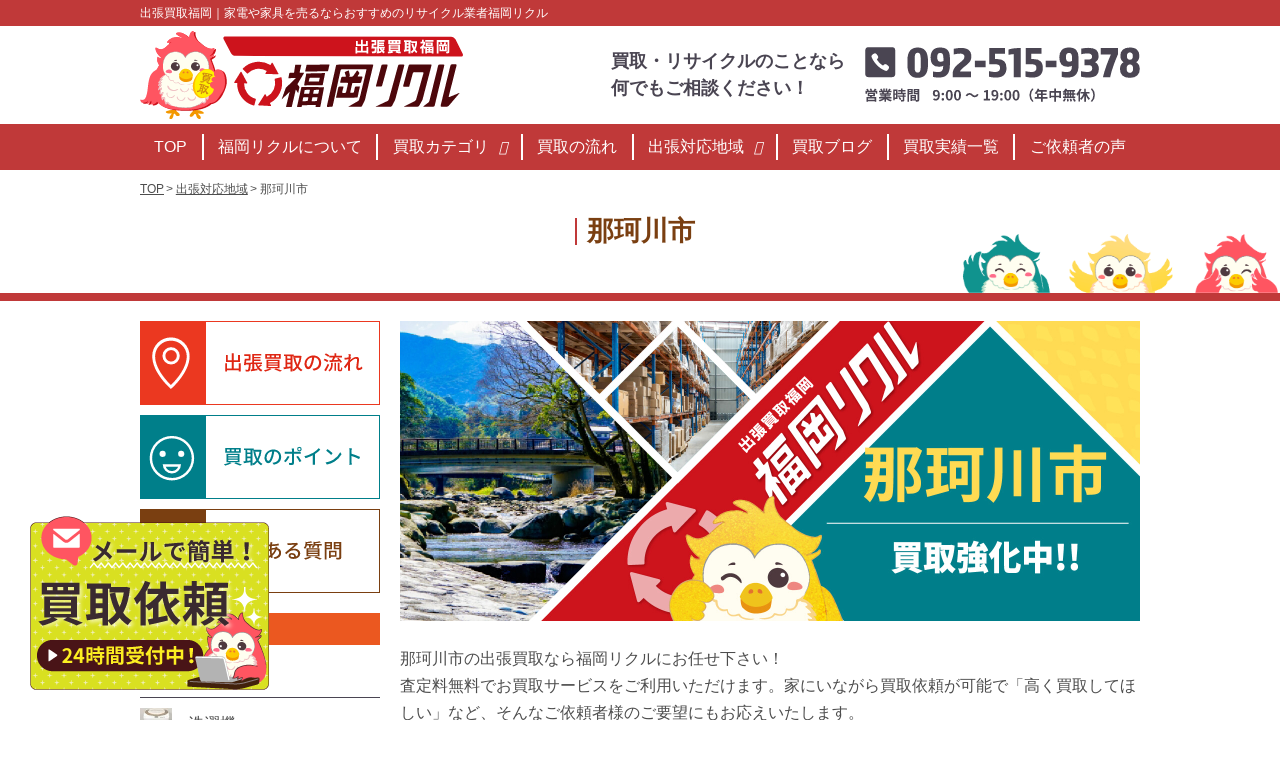

--- FILE ---
content_type: text/html; charset=UTF-8
request_url: https://fukuoka-recle.com/area-category/nakagawa/
body_size: 49439
content:
<!doctype html>
<html dir="ltr" lang="ja" prefix="og: https://ogp.me/ns#">
<head>
	<meta charset="UTF-8">
		<meta name="viewport" content="width=device-width, initial-scale=1">
	<link rel="profile" href="https://gmpg.org/xfn/11">
	<script data-cfasync="false" data-no-defer="1" data-no-minify="1" data-no-optimize="1">var ewww_webp_supported=!1;function check_webp_feature(A,e){var w;e=void 0!==e?e:function(){},ewww_webp_supported?e(ewww_webp_supported):((w=new Image).onload=function(){ewww_webp_supported=0<w.width&&0<w.height,e&&e(ewww_webp_supported)},w.onerror=function(){e&&e(!1)},w.src="data:image/webp;base64,"+{alpha:"UklGRkoAAABXRUJQVlA4WAoAAAAQAAAAAAAAAAAAQUxQSAwAAAARBxAR/Q9ERP8DAABWUDggGAAAABQBAJ0BKgEAAQAAAP4AAA3AAP7mtQAAAA=="}[A])}check_webp_feature("alpha");</script><script data-cfasync="false" data-no-defer="1" data-no-minify="1" data-no-optimize="1">var Arrive=function(c,w){"use strict";if(c.MutationObserver&&"undefined"!=typeof HTMLElement){var r,a=0,u=(r=HTMLElement.prototype.matches||HTMLElement.prototype.webkitMatchesSelector||HTMLElement.prototype.mozMatchesSelector||HTMLElement.prototype.msMatchesSelector,{matchesSelector:function(e,t){return e instanceof HTMLElement&&r.call(e,t)},addMethod:function(e,t,r){var a=e[t];e[t]=function(){return r.length==arguments.length?r.apply(this,arguments):"function"==typeof a?a.apply(this,arguments):void 0}},callCallbacks:function(e,t){t&&t.options.onceOnly&&1==t.firedElems.length&&(e=[e[0]]);for(var r,a=0;r=e[a];a++)r&&r.callback&&r.callback.call(r.elem,r.elem);t&&t.options.onceOnly&&1==t.firedElems.length&&t.me.unbindEventWithSelectorAndCallback.call(t.target,t.selector,t.callback)},checkChildNodesRecursively:function(e,t,r,a){for(var i,n=0;i=e[n];n++)r(i,t,a)&&a.push({callback:t.callback,elem:i}),0<i.childNodes.length&&u.checkChildNodesRecursively(i.childNodes,t,r,a)},mergeArrays:function(e,t){var r,a={};for(r in e)e.hasOwnProperty(r)&&(a[r]=e[r]);for(r in t)t.hasOwnProperty(r)&&(a[r]=t[r]);return a},toElementsArray:function(e){return e=void 0!==e&&("number"!=typeof e.length||e===c)?[e]:e}}),e=(l.prototype.addEvent=function(e,t,r,a){a={target:e,selector:t,options:r,callback:a,firedElems:[]};return this._beforeAdding&&this._beforeAdding(a),this._eventsBucket.push(a),a},l.prototype.removeEvent=function(e){for(var t,r=this._eventsBucket.length-1;t=this._eventsBucket[r];r--)e(t)&&(this._beforeRemoving&&this._beforeRemoving(t),(t=this._eventsBucket.splice(r,1))&&t.length&&(t[0].callback=null))},l.prototype.beforeAdding=function(e){this._beforeAdding=e},l.prototype.beforeRemoving=function(e){this._beforeRemoving=e},l),t=function(i,n){var o=new e,l=this,s={fireOnAttributesModification:!1};return o.beforeAdding(function(t){var e=t.target;e!==c.document&&e!==c||(e=document.getElementsByTagName("html")[0]);var r=new MutationObserver(function(e){n.call(this,e,t)}),a=i(t.options);r.observe(e,a),t.observer=r,t.me=l}),o.beforeRemoving(function(e){e.observer.disconnect()}),this.bindEvent=function(e,t,r){t=u.mergeArrays(s,t);for(var a=u.toElementsArray(this),i=0;i<a.length;i++)o.addEvent(a[i],e,t,r)},this.unbindEvent=function(){var r=u.toElementsArray(this);o.removeEvent(function(e){for(var t=0;t<r.length;t++)if(this===w||e.target===r[t])return!0;return!1})},this.unbindEventWithSelectorOrCallback=function(r){var a=u.toElementsArray(this),i=r,e="function"==typeof r?function(e){for(var t=0;t<a.length;t++)if((this===w||e.target===a[t])&&e.callback===i)return!0;return!1}:function(e){for(var t=0;t<a.length;t++)if((this===w||e.target===a[t])&&e.selector===r)return!0;return!1};o.removeEvent(e)},this.unbindEventWithSelectorAndCallback=function(r,a){var i=u.toElementsArray(this);o.removeEvent(function(e){for(var t=0;t<i.length;t++)if((this===w||e.target===i[t])&&e.selector===r&&e.callback===a)return!0;return!1})},this},i=new function(){var s={fireOnAttributesModification:!1,onceOnly:!1,existing:!1};function n(e,t,r){return!(!u.matchesSelector(e,t.selector)||(e._id===w&&(e._id=a++),-1!=t.firedElems.indexOf(e._id)))&&(t.firedElems.push(e._id),!0)}var c=(i=new t(function(e){var t={attributes:!1,childList:!0,subtree:!0};return e.fireOnAttributesModification&&(t.attributes=!0),t},function(e,i){e.forEach(function(e){var t=e.addedNodes,r=e.target,a=[];null!==t&&0<t.length?u.checkChildNodesRecursively(t,i,n,a):"attributes"===e.type&&n(r,i)&&a.push({callback:i.callback,elem:r}),u.callCallbacks(a,i)})})).bindEvent;return i.bindEvent=function(e,t,r){t=void 0===r?(r=t,s):u.mergeArrays(s,t);var a=u.toElementsArray(this);if(t.existing){for(var i=[],n=0;n<a.length;n++)for(var o=a[n].querySelectorAll(e),l=0;l<o.length;l++)i.push({callback:r,elem:o[l]});if(t.onceOnly&&i.length)return r.call(i[0].elem,i[0].elem);setTimeout(u.callCallbacks,1,i)}c.call(this,e,t,r)},i},o=new function(){var a={};function i(e,t){return u.matchesSelector(e,t.selector)}var n=(o=new t(function(){return{childList:!0,subtree:!0}},function(e,r){e.forEach(function(e){var t=e.removedNodes,e=[];null!==t&&0<t.length&&u.checkChildNodesRecursively(t,r,i,e),u.callCallbacks(e,r)})})).bindEvent;return o.bindEvent=function(e,t,r){t=void 0===r?(r=t,a):u.mergeArrays(a,t),n.call(this,e,t,r)},o};d(HTMLElement.prototype),d(NodeList.prototype),d(HTMLCollection.prototype),d(HTMLDocument.prototype),d(Window.prototype);var n={};return s(i,n,"unbindAllArrive"),s(o,n,"unbindAllLeave"),n}function l(){this._eventsBucket=[],this._beforeAdding=null,this._beforeRemoving=null}function s(e,t,r){u.addMethod(t,r,e.unbindEvent),u.addMethod(t,r,e.unbindEventWithSelectorOrCallback),u.addMethod(t,r,e.unbindEventWithSelectorAndCallback)}function d(e){e.arrive=i.bindEvent,s(i,e,"unbindArrive"),e.leave=o.bindEvent,s(o,e,"unbindLeave")}}(window,void 0),ewww_webp_supported=!1;function check_webp_feature(e,t){var r;ewww_webp_supported?t(ewww_webp_supported):((r=new Image).onload=function(){ewww_webp_supported=0<r.width&&0<r.height,t(ewww_webp_supported)},r.onerror=function(){t(!1)},r.src="data:image/webp;base64,"+{alpha:"UklGRkoAAABXRUJQVlA4WAoAAAAQAAAAAAAAAAAAQUxQSAwAAAARBxAR/Q9ERP8DAABWUDggGAAAABQBAJ0BKgEAAQAAAP4AAA3AAP7mtQAAAA==",animation:"UklGRlIAAABXRUJQVlA4WAoAAAASAAAAAAAAAAAAQU5JTQYAAAD/////AABBTk1GJgAAAAAAAAAAAAAAAAAAAGQAAABWUDhMDQAAAC8AAAAQBxAREYiI/gcA"}[e])}function ewwwLoadImages(e){if(e){for(var t=document.querySelectorAll(".batch-image img, .image-wrapper a, .ngg-pro-masonry-item a, .ngg-galleria-offscreen-seo-wrapper a"),r=0,a=t.length;r<a;r++)ewwwAttr(t[r],"data-src",t[r].getAttribute("data-webp")),ewwwAttr(t[r],"data-thumbnail",t[r].getAttribute("data-webp-thumbnail"));for(var i=document.querySelectorAll("div.woocommerce-product-gallery__image"),r=0,a=i.length;r<a;r++)ewwwAttr(i[r],"data-thumb",i[r].getAttribute("data-webp-thumb"))}for(var n=document.querySelectorAll("video"),r=0,a=n.length;r<a;r++)ewwwAttr(n[r],"poster",e?n[r].getAttribute("data-poster-webp"):n[r].getAttribute("data-poster-image"));for(var o,l=document.querySelectorAll("img.ewww_webp_lazy_load"),r=0,a=l.length;r<a;r++)e&&(ewwwAttr(l[r],"data-lazy-srcset",l[r].getAttribute("data-lazy-srcset-webp")),ewwwAttr(l[r],"data-srcset",l[r].getAttribute("data-srcset-webp")),ewwwAttr(l[r],"data-lazy-src",l[r].getAttribute("data-lazy-src-webp")),ewwwAttr(l[r],"data-src",l[r].getAttribute("data-src-webp")),ewwwAttr(l[r],"data-orig-file",l[r].getAttribute("data-webp-orig-file")),ewwwAttr(l[r],"data-medium-file",l[r].getAttribute("data-webp-medium-file")),ewwwAttr(l[r],"data-large-file",l[r].getAttribute("data-webp-large-file")),null!=(o=l[r].getAttribute("srcset"))&&!1!==o&&o.includes("R0lGOD")&&ewwwAttr(l[r],"src",l[r].getAttribute("data-lazy-src-webp"))),l[r].className=l[r].className.replace(/\bewww_webp_lazy_load\b/,"");for(var s=document.querySelectorAll(".ewww_webp"),r=0,a=s.length;r<a;r++)e?(ewwwAttr(s[r],"srcset",s[r].getAttribute("data-srcset-webp")),ewwwAttr(s[r],"src",s[r].getAttribute("data-src-webp")),ewwwAttr(s[r],"data-orig-file",s[r].getAttribute("data-webp-orig-file")),ewwwAttr(s[r],"data-medium-file",s[r].getAttribute("data-webp-medium-file")),ewwwAttr(s[r],"data-large-file",s[r].getAttribute("data-webp-large-file")),ewwwAttr(s[r],"data-large_image",s[r].getAttribute("data-webp-large_image")),ewwwAttr(s[r],"data-src",s[r].getAttribute("data-webp-src"))):(ewwwAttr(s[r],"srcset",s[r].getAttribute("data-srcset-img")),ewwwAttr(s[r],"src",s[r].getAttribute("data-src-img"))),s[r].className=s[r].className.replace(/\bewww_webp\b/,"ewww_webp_loaded");window.jQuery&&jQuery.fn.isotope&&jQuery.fn.imagesLoaded&&(jQuery(".fusion-posts-container-infinite").imagesLoaded(function(){jQuery(".fusion-posts-container-infinite").hasClass("isotope")&&jQuery(".fusion-posts-container-infinite").isotope()}),jQuery(".fusion-portfolio:not(.fusion-recent-works) .fusion-portfolio-wrapper").imagesLoaded(function(){jQuery(".fusion-portfolio:not(.fusion-recent-works) .fusion-portfolio-wrapper").isotope()}))}function ewwwWebPInit(e){ewwwLoadImages(e),ewwwNggLoadGalleries(e),document.arrive(".ewww_webp",function(){ewwwLoadImages(e)}),document.arrive(".ewww_webp_lazy_load",function(){ewwwLoadImages(e)}),document.arrive("videos",function(){ewwwLoadImages(e)}),"loading"==document.readyState?document.addEventListener("DOMContentLoaded",ewwwJSONParserInit):("undefined"!=typeof galleries&&ewwwNggParseGalleries(e),ewwwWooParseVariations(e))}function ewwwAttr(e,t,r){null!=r&&!1!==r&&e.setAttribute(t,r)}function ewwwJSONParserInit(){"undefined"!=typeof galleries&&check_webp_feature("alpha",ewwwNggParseGalleries),check_webp_feature("alpha",ewwwWooParseVariations)}function ewwwWooParseVariations(e){if(e)for(var t=document.querySelectorAll("form.variations_form"),r=0,a=t.length;r<a;r++){var i=t[r].getAttribute("data-product_variations"),n=!1;try{for(var o in i=JSON.parse(i))void 0!==i[o]&&void 0!==i[o].image&&(void 0!==i[o].image.src_webp&&(i[o].image.src=i[o].image.src_webp,n=!0),void 0!==i[o].image.srcset_webp&&(i[o].image.srcset=i[o].image.srcset_webp,n=!0),void 0!==i[o].image.full_src_webp&&(i[o].image.full_src=i[o].image.full_src_webp,n=!0),void 0!==i[o].image.gallery_thumbnail_src_webp&&(i[o].image.gallery_thumbnail_src=i[o].image.gallery_thumbnail_src_webp,n=!0),void 0!==i[o].image.thumb_src_webp&&(i[o].image.thumb_src=i[o].image.thumb_src_webp,n=!0));n&&ewwwAttr(t[r],"data-product_variations",JSON.stringify(i))}catch(e){}}}function ewwwNggParseGalleries(e){if(e)for(var t in galleries){var r=galleries[t];galleries[t].images_list=ewwwNggParseImageList(r.images_list)}}function ewwwNggLoadGalleries(e){e&&document.addEventListener("ngg.galleria.themeadded",function(e,t){window.ngg_galleria._create_backup=window.ngg_galleria.create,window.ngg_galleria.create=function(e,t){var r=$(e).data("id");return galleries["gallery_"+r].images_list=ewwwNggParseImageList(galleries["gallery_"+r].images_list),window.ngg_galleria._create_backup(e,t)}})}function ewwwNggParseImageList(e){for(var t in e){var r=e[t];if(void 0!==r["image-webp"]&&(e[t].image=r["image-webp"],delete e[t]["image-webp"]),void 0!==r["thumb-webp"]&&(e[t].thumb=r["thumb-webp"],delete e[t]["thumb-webp"]),void 0!==r.full_image_webp&&(e[t].full_image=r.full_image_webp,delete e[t].full_image_webp),void 0!==r.srcsets)for(var a in r.srcsets)nggSrcset=r.srcsets[a],void 0!==r.srcsets[a+"-webp"]&&(e[t].srcsets[a]=r.srcsets[a+"-webp"],delete e[t].srcsets[a+"-webp"]);if(void 0!==r.full_srcsets)for(var i in r.full_srcsets)nggFSrcset=r.full_srcsets[i],void 0!==r.full_srcsets[i+"-webp"]&&(e[t].full_srcsets[i]=r.full_srcsets[i+"-webp"],delete e[t].full_srcsets[i+"-webp"])}return e}check_webp_feature("alpha",ewwwWebPInit);</script><title>那珂川市 - 出張買取福岡｜家電や家具を売るならおすすめのリサイクル業者福岡リクル</title>

		<!-- All in One SEO 4.9.3 - aioseo.com -->
	<meta name="description" content="那珂川市の出張買取なら福岡リクルにお任せ下さい！査定料無料でお買取サービスをご利用いただけます。家にいながら買" />
	<meta name="robots" content="max-image-preview:large" />
	<link rel="canonical" href="https://fukuoka-recle.com/area-category/nakagawa/" />
	<meta name="generator" content="All in One SEO (AIOSEO) 4.9.3" />
		<meta property="og:locale" content="ja_JP" />
		<meta property="og:site_name" content="出張買取福岡｜家電や家具を売るならおすすめのリサイクル業者福岡リクル - 出張買取福岡｜リサイクル業者福岡リクル" />
		<meta property="og:type" content="article" />
		<meta property="og:title" content="那珂川市 - 出張買取福岡｜家電や家具を売るならおすすめのリサイクル業者福岡リクル" />
		<meta property="og:description" content="那珂川市の出張買取なら福岡リクルにお任せ下さい！査定料無料でお買取サービスをご利用いただけます。家にいながら買" />
		<meta property="og:url" content="https://fukuoka-recle.com/area-category/nakagawa/" />
		<meta property="article:published_time" content="2020-12-22T05:33:43+00:00" />
		<meta property="article:modified_time" content="2021-02-03T06:04:09+00:00" />
		<meta name="twitter:card" content="summary" />
		<meta name="twitter:title" content="那珂川市 - 出張買取福岡｜家電や家具を売るならおすすめのリサイクル業者福岡リクル" />
		<meta name="twitter:description" content="那珂川市の出張買取なら福岡リクルにお任せ下さい！査定料無料でお買取サービスをご利用いただけます。家にいながら買" />
		<script type="application/ld+json" class="aioseo-schema">
			{"@context":"https:\/\/schema.org","@graph":[{"@type":"BreadcrumbList","@id":"https:\/\/fukuoka-recle.com\/area-category\/nakagawa\/#breadcrumblist","itemListElement":[{"@type":"ListItem","@id":"https:\/\/fukuoka-recle.com#listItem","position":1,"name":"\u30db\u30fc\u30e0","item":"https:\/\/fukuoka-recle.com","nextItem":{"@type":"ListItem","@id":"https:\/\/fukuoka-recle.com\/area-category\/#listItem","name":"\u51fa\u5f35\u5bfe\u5fdc\u5730\u57df"}},{"@type":"ListItem","@id":"https:\/\/fukuoka-recle.com\/area-category\/#listItem","position":2,"name":"\u51fa\u5f35\u5bfe\u5fdc\u5730\u57df","item":"https:\/\/fukuoka-recle.com\/area-category\/","nextItem":{"@type":"ListItem","@id":"https:\/\/fukuoka-recle.com\/area-category\/nakagawa\/#listItem","name":"\u90a3\u73c2\u5ddd\u5e02"},"previousItem":{"@type":"ListItem","@id":"https:\/\/fukuoka-recle.com#listItem","name":"\u30db\u30fc\u30e0"}},{"@type":"ListItem","@id":"https:\/\/fukuoka-recle.com\/area-category\/nakagawa\/#listItem","position":3,"name":"\u90a3\u73c2\u5ddd\u5e02","previousItem":{"@type":"ListItem","@id":"https:\/\/fukuoka-recle.com\/area-category\/#listItem","name":"\u51fa\u5f35\u5bfe\u5fdc\u5730\u57df"}}]},{"@type":"Organization","@id":"https:\/\/fukuoka-recle.com\/#organization","name":"\u51fa\u5f35\u8cb7\u53d6\u798f\u5ca1\uff5c\u5bb6\u96fb\u3084\u5bb6\u5177\u3092\u58f2\u308b\u306a\u3089\u304a\u3059\u3059\u3081\u306e\u30ea\u30b5\u30a4\u30af\u30eb\u696d\u8005\u798f\u5ca1\u30ea\u30af\u30eb","description":"\u51fa\u5f35\u8cb7\u53d6\u798f\u5ca1\uff5c\u30ea\u30b5\u30a4\u30af\u30eb\u696d\u8005\u798f\u5ca1\u30ea\u30af\u30eb","url":"https:\/\/fukuoka-recle.com\/"},{"@type":"WebPage","@id":"https:\/\/fukuoka-recle.com\/area-category\/nakagawa\/#webpage","url":"https:\/\/fukuoka-recle.com\/area-category\/nakagawa\/","name":"\u90a3\u73c2\u5ddd\u5e02 - \u51fa\u5f35\u8cb7\u53d6\u798f\u5ca1\uff5c\u5bb6\u96fb\u3084\u5bb6\u5177\u3092\u58f2\u308b\u306a\u3089\u304a\u3059\u3059\u3081\u306e\u30ea\u30b5\u30a4\u30af\u30eb\u696d\u8005\u798f\u5ca1\u30ea\u30af\u30eb","description":"\u90a3\u73c2\u5ddd\u5e02\u306e\u51fa\u5f35\u8cb7\u53d6\u306a\u3089\u798f\u5ca1\u30ea\u30af\u30eb\u306b\u304a\u4efb\u305b\u4e0b\u3055\u3044\uff01\u67fb\u5b9a\u6599\u7121\u6599\u3067\u304a\u8cb7\u53d6\u30b5\u30fc\u30d3\u30b9\u3092\u3054\u5229\u7528\u3044\u305f\u3060\u3051\u307e\u3059\u3002\u5bb6\u306b\u3044\u306a\u304c\u3089\u8cb7","inLanguage":"ja","isPartOf":{"@id":"https:\/\/fukuoka-recle.com\/#website"},"breadcrumb":{"@id":"https:\/\/fukuoka-recle.com\/area-category\/nakagawa\/#breadcrumblist"},"datePublished":"2020-12-22T14:33:43+09:00","dateModified":"2021-02-03T15:04:09+09:00"},{"@type":"WebSite","@id":"https:\/\/fukuoka-recle.com\/#website","url":"https:\/\/fukuoka-recle.com\/","name":"\u51fa\u5f35\u8cb7\u53d6\u798f\u5ca1\uff5c\u5bb6\u96fb\u3084\u5bb6\u5177\u3092\u58f2\u308b\u306a\u3089\u304a\u3059\u3059\u3081\u306e\u30ea\u30b5\u30a4\u30af\u30eb\u696d\u8005\u798f\u5ca1\u30ea\u30af\u30eb","description":"\u51fa\u5f35\u8cb7\u53d6\u798f\u5ca1\uff5c\u30ea\u30b5\u30a4\u30af\u30eb\u696d\u8005\u798f\u5ca1\u30ea\u30af\u30eb","inLanguage":"ja","publisher":{"@id":"https:\/\/fukuoka-recle.com\/#organization"}}]}
		</script>
		<!-- All in One SEO -->

<style id="ywsll_inlinecss"></style><link rel='dns-prefetch' href='//www.googletagmanager.com' />
<link rel="alternate" type="application/rss+xml" title="出張買取福岡｜家電や家具を売るならおすすめのリサイクル業者福岡リクル &raquo; フィード" href="https://fukuoka-recle.com/feed/" />
<link rel="alternate" type="application/rss+xml" title="出張買取福岡｜家電や家具を売るならおすすめのリサイクル業者福岡リクル &raquo; コメントフィード" href="https://fukuoka-recle.com/comments/feed/" />
<link rel="alternate" title="oEmbed (JSON)" type="application/json+oembed" href="https://fukuoka-recle.com/wp-json/oembed/1.0/embed?url=https%3A%2F%2Ffukuoka-recle.com%2Farea-category%2Fnakagawa%2F" />
<link rel="alternate" title="oEmbed (XML)" type="text/xml+oembed" href="https://fukuoka-recle.com/wp-json/oembed/1.0/embed?url=https%3A%2F%2Ffukuoka-recle.com%2Farea-category%2Fnakagawa%2F&#038;format=xml" />
		<!-- This site uses the Google Analytics by MonsterInsights plugin v9.11.1 - Using Analytics tracking - https://www.monsterinsights.com/ -->
							
			<script data-cfasync="false" data-wpfc-render="false" type="text/javascript">
				var mi_version = '9.11.1';
				var mi_track_user = true;
				var mi_no_track_reason = '';
								var MonsterInsightsDefaultLocations = {"page_location":"https:\/\/fukuoka-recle.com\/area-category\/nakagawa\/"};
								if ( typeof MonsterInsightsPrivacyGuardFilter === 'function' ) {
					var MonsterInsightsLocations = (typeof MonsterInsightsExcludeQuery === 'object') ? MonsterInsightsPrivacyGuardFilter( MonsterInsightsExcludeQuery ) : MonsterInsightsPrivacyGuardFilter( MonsterInsightsDefaultLocations );
				} else {
					var MonsterInsightsLocations = (typeof MonsterInsightsExcludeQuery === 'object') ? MonsterInsightsExcludeQuery : MonsterInsightsDefaultLocations;
				}

								var disableStrs = [
										'ga-disable-G-34BTHQCM9P',
									];

				/* Function to detect opted out users */
				function __gtagTrackerIsOptedOut() {
					for (var index = 0; index < disableStrs.length; index++) {
						if (document.cookie.indexOf(disableStrs[index] + '=true') > -1) {
							return true;
						}
					}

					return false;
				}

				/* Disable tracking if the opt-out cookie exists. */
				if (__gtagTrackerIsOptedOut()) {
					for (var index = 0; index < disableStrs.length; index++) {
						window[disableStrs[index]] = true;
					}
				}

				/* Opt-out function */
				function __gtagTrackerOptout() {
					for (var index = 0; index < disableStrs.length; index++) {
						document.cookie = disableStrs[index] + '=true; expires=Thu, 31 Dec 2099 23:59:59 UTC; path=/';
						window[disableStrs[index]] = true;
					}
				}

				if ('undefined' === typeof gaOptout) {
					function gaOptout() {
						__gtagTrackerOptout();
					}
				}
								window.dataLayer = window.dataLayer || [];

				window.MonsterInsightsDualTracker = {
					helpers: {},
					trackers: {},
				};
				if (mi_track_user) {
					function __gtagDataLayer() {
						dataLayer.push(arguments);
					}

					function __gtagTracker(type, name, parameters) {
						if (!parameters) {
							parameters = {};
						}

						if (parameters.send_to) {
							__gtagDataLayer.apply(null, arguments);
							return;
						}

						if (type === 'event') {
														parameters.send_to = monsterinsights_frontend.v4_id;
							var hookName = name;
							if (typeof parameters['event_category'] !== 'undefined') {
								hookName = parameters['event_category'] + ':' + name;
							}

							if (typeof MonsterInsightsDualTracker.trackers[hookName] !== 'undefined') {
								MonsterInsightsDualTracker.trackers[hookName](parameters);
							} else {
								__gtagDataLayer('event', name, parameters);
							}
							
						} else {
							__gtagDataLayer.apply(null, arguments);
						}
					}

					__gtagTracker('js', new Date());
					__gtagTracker('set', {
						'developer_id.dZGIzZG': true,
											});
					if ( MonsterInsightsLocations.page_location ) {
						__gtagTracker('set', MonsterInsightsLocations);
					}
										__gtagTracker('config', 'G-34BTHQCM9P', {"forceSSL":"true","link_attribution":"true"} );
										window.gtag = __gtagTracker;										(function () {
						/* https://developers.google.com/analytics/devguides/collection/analyticsjs/ */
						/* ga and __gaTracker compatibility shim. */
						var noopfn = function () {
							return null;
						};
						var newtracker = function () {
							return new Tracker();
						};
						var Tracker = function () {
							return null;
						};
						var p = Tracker.prototype;
						p.get = noopfn;
						p.set = noopfn;
						p.send = function () {
							var args = Array.prototype.slice.call(arguments);
							args.unshift('send');
							__gaTracker.apply(null, args);
						};
						var __gaTracker = function () {
							var len = arguments.length;
							if (len === 0) {
								return;
							}
							var f = arguments[len - 1];
							if (typeof f !== 'object' || f === null || typeof f.hitCallback !== 'function') {
								if ('send' === arguments[0]) {
									var hitConverted, hitObject = false, action;
									if ('event' === arguments[1]) {
										if ('undefined' !== typeof arguments[3]) {
											hitObject = {
												'eventAction': arguments[3],
												'eventCategory': arguments[2],
												'eventLabel': arguments[4],
												'value': arguments[5] ? arguments[5] : 1,
											}
										}
									}
									if ('pageview' === arguments[1]) {
										if ('undefined' !== typeof arguments[2]) {
											hitObject = {
												'eventAction': 'page_view',
												'page_path': arguments[2],
											}
										}
									}
									if (typeof arguments[2] === 'object') {
										hitObject = arguments[2];
									}
									if (typeof arguments[5] === 'object') {
										Object.assign(hitObject, arguments[5]);
									}
									if ('undefined' !== typeof arguments[1].hitType) {
										hitObject = arguments[1];
										if ('pageview' === hitObject.hitType) {
											hitObject.eventAction = 'page_view';
										}
									}
									if (hitObject) {
										action = 'timing' === arguments[1].hitType ? 'timing_complete' : hitObject.eventAction;
										hitConverted = mapArgs(hitObject);
										__gtagTracker('event', action, hitConverted);
									}
								}
								return;
							}

							function mapArgs(args) {
								var arg, hit = {};
								var gaMap = {
									'eventCategory': 'event_category',
									'eventAction': 'event_action',
									'eventLabel': 'event_label',
									'eventValue': 'event_value',
									'nonInteraction': 'non_interaction',
									'timingCategory': 'event_category',
									'timingVar': 'name',
									'timingValue': 'value',
									'timingLabel': 'event_label',
									'page': 'page_path',
									'location': 'page_location',
									'title': 'page_title',
									'referrer' : 'page_referrer',
								};
								for (arg in args) {
																		if (!(!args.hasOwnProperty(arg) || !gaMap.hasOwnProperty(arg))) {
										hit[gaMap[arg]] = args[arg];
									} else {
										hit[arg] = args[arg];
									}
								}
								return hit;
							}

							try {
								f.hitCallback();
							} catch (ex) {
							}
						};
						__gaTracker.create = newtracker;
						__gaTracker.getByName = newtracker;
						__gaTracker.getAll = function () {
							return [];
						};
						__gaTracker.remove = noopfn;
						__gaTracker.loaded = true;
						window['__gaTracker'] = __gaTracker;
					})();
									} else {
										console.log("");
					(function () {
						function __gtagTracker() {
							return null;
						}

						window['__gtagTracker'] = __gtagTracker;
						window['gtag'] = __gtagTracker;
					})();
									}
			</script>
							<!-- / Google Analytics by MonsterInsights -->
		<style id='wp-img-auto-sizes-contain-inline-css' type='text/css'>
img:is([sizes=auto i],[sizes^="auto," i]){contain-intrinsic-size:3000px 1500px}
/*# sourceURL=wp-img-auto-sizes-contain-inline-css */
</style>
<style id='classic-theme-styles-inline-css' type='text/css'>
/*! This file is auto-generated */
.wp-block-button__link{color:#fff;background-color:#32373c;border-radius:9999px;box-shadow:none;text-decoration:none;padding:calc(.667em + 2px) calc(1.333em + 2px);font-size:1.125em}.wp-block-file__button{background:#32373c;color:#fff;text-decoration:none}
/*# sourceURL=/wp-includes/css/classic-themes.min.css */
</style>
<link rel='stylesheet' id='hello-elementor-theme-style-css' href='https://fukuoka-recle.com/wp-content/themes/hello-elementor/theme.min.css?ver=2.3.1' type='text/css' media='all' />
<link rel='stylesheet' id='hello-elementor-child-style-css' href='https://fukuoka-recle.com/wp-content/themes/hello-theme-child-master/style.css?ver=1.0.0' type='text/css' media='all' />
<link rel='stylesheet' id='custom-css' href='https://fukuoka-recle.com/wp-content/themes/hello-elementor/custom.css?ver=6.9' type='text/css' media='all' />
<link rel='stylesheet' id='hello-elementor-css' href='https://fukuoka-recle.com/wp-content/themes/hello-elementor/style.min.css?ver=2.3.1' type='text/css' media='all' />
<link rel='stylesheet' id='elementor-frontend-css' href='https://fukuoka-recle.com/wp-content/plugins/elementor/assets/css/frontend.min.css?ver=3.19.2' type='text/css' media='all' />

<link rel='stylesheet' id='elementor-post-11-css' href='https://fukuoka-recle.com/wp-content/uploads/elementor/css/post-11.css?ver=1703230698' type='text/css' media='all' />
<link rel='stylesheet' id='elementor-pro-css' href='https://fukuoka-recle.com/wp-content/plugins/elementor-pro/assets/css/frontend.min.css?ver=3.18.2' type='text/css' media='all' />
<link rel='stylesheet' id='uael-frontend-css' href='https://fukuoka-recle.com/wp-content/plugins/ultimate-elementor/assets/min-css/uael-frontend.min.css?ver=1.36.10' type='text/css' media='all' />
<link rel='stylesheet' id='elementor-post-295-css' href='https://fukuoka-recle.com/wp-content/uploads/elementor/css/post-295.css?ver=1703230890' type='text/css' media='all' />
<link rel='stylesheet' id='elementor-post-19-css' href='https://fukuoka-recle.com/wp-content/uploads/elementor/css/post-19.css?ver=1703231154' type='text/css' media='all' />
<link rel='stylesheet' id='elementor-post-25-css' href='https://fukuoka-recle.com/wp-content/uploads/elementor/css/post-25.css?ver=1703230699' type='text/css' media='all' />
<link rel='stylesheet' id='elementor-post-33-css' href='https://fukuoka-recle.com/wp-content/uploads/elementor/css/post-33.css?ver=1703232140' type='text/css' media='all' />
<link rel='stylesheet' id='elementor-post-997-css' href='https://fukuoka-recle.com/wp-content/uploads/elementor/css/post-997.css?ver=1703230699' type='text/css' media='all' />
<link rel='stylesheet' id='elementor-post-903-css' href='https://fukuoka-recle.com/wp-content/uploads/elementor/css/post-903.css?ver=1703230699' type='text/css' media='all' />
<link rel='stylesheet' id='ecs-styles-css' href='https://fukuoka-recle.com/wp-content/plugins/ele-custom-skin/assets/css/ecs-style.css?ver=3.1.9' type='text/css' media='all' />
<link rel='stylesheet' id='elementor-post-704-css' href='https://fukuoka-recle.com/wp-content/uploads/elementor/css/post-704.css?ver=1611861609' type='text/css' media='all' />
<link rel='stylesheet' id='elementor-post-1819-css' href='https://fukuoka-recle.com/wp-content/uploads/elementor/css/post-1819.css?ver=1612269049' type='text/css' media='all' />
<link rel='stylesheet' id='elementor-post-3234-css' href='https://fukuoka-recle.com/wp-content/uploads/elementor/css/post-3234.css?ver=1613498052' type='text/css' media='all' />

<link rel="preconnect" href="https://fonts.gstatic.com/" crossorigin><script type="text/javascript" src="https://fukuoka-recle.com/wp-content/plugins/google-analytics-for-wordpress/assets/js/frontend-gtag.min.js?ver=9.11.1" id="monsterinsights-frontend-script-js" async="async" data-wp-strategy="async"></script>
<script data-cfasync="false" data-wpfc-render="false" type="text/javascript" id='monsterinsights-frontend-script-js-extra'>/* <![CDATA[ */
var monsterinsights_frontend = {"js_events_tracking":"true","download_extensions":"doc,pdf,ppt,zip,xls,docx,pptx,xlsx","inbound_paths":"[{\"path\":\"\\\/go\\\/\",\"label\":\"affiliate\"},{\"path\":\"\\\/recommend\\\/\",\"label\":\"affiliate\"}]","home_url":"https:\/\/fukuoka-recle.com","hash_tracking":"false","v4_id":"G-34BTHQCM9P"};/* ]]> */
</script>
<script type="text/javascript" src="https://fukuoka-recle.com/wp-includes/js/jquery/jquery.min.js?ver=3.7.1" id="jquery-core-js"></script>
<script type="text/javascript" src="https://fukuoka-recle.com/wp-content/plugins/unlimited-elementor-inner-sections-by-taspristudio/public/js/euis-public.js?ver=1.0.0" id="euis-js"></script>
<script type="text/javascript" id="aurora-heatmap-js-extra">
/* <![CDATA[ */
var aurora_heatmap = {"_mode":"reporter","ajax_url":"https://fukuoka-recle.com/wp-admin/admin-ajax.php","action":"aurora_heatmap","reports":"click_pc,click_mobile","debug":"0","ajax_delay_time":"3000","ajax_interval":"10","ajax_bulk":null};
//# sourceURL=aurora-heatmap-js-extra
/* ]]> */
</script>
<script type="text/javascript" src="https://fukuoka-recle.com/wp-content/plugins/aurora-heatmap/js/aurora-heatmap.min.js?ver=1.7.1" id="aurora-heatmap-js"></script>
<script type="text/javascript" id="ecs_ajax_load-js-extra">
/* <![CDATA[ */
var ecs_ajax_params = {"ajaxurl":"https://fukuoka-recle.com/wp-admin/admin-ajax.php","posts":"{\"page\":0,\"pagename\":\"nakagawa\",\"error\":\"\",\"m\":\"\",\"p\":0,\"post_parent\":\"\",\"subpost\":\"\",\"subpost_id\":\"\",\"attachment\":\"\",\"attachment_id\":0,\"name\":\"nakagawa\",\"page_id\":0,\"second\":\"\",\"minute\":\"\",\"hour\":\"\",\"day\":0,\"monthnum\":0,\"year\":0,\"w\":0,\"category_name\":\"\",\"tag\":\"\",\"cat\":\"\",\"tag_id\":\"\",\"author\":\"\",\"author_name\":\"\",\"feed\":\"\",\"tb\":\"\",\"paged\":0,\"meta_key\":\"\",\"meta_value\":\"\",\"preview\":\"\",\"s\":\"\",\"sentence\":\"\",\"title\":\"\",\"fields\":\"all\",\"menu_order\":\"\",\"embed\":\"\",\"category__in\":[],\"category__not_in\":[],\"category__and\":[],\"post__in\":[],\"post__not_in\":[],\"post_name__in\":[],\"tag__in\":[],\"tag__not_in\":[],\"tag__and\":[],\"tag_slug__in\":[],\"tag_slug__and\":[],\"post_parent__in\":[],\"post_parent__not_in\":[],\"author__in\":[],\"author__not_in\":[],\"search_columns\":[],\"ignore_sticky_posts\":false,\"suppress_filters\":false,\"cache_results\":true,\"update_post_term_cache\":true,\"update_menu_item_cache\":false,\"lazy_load_term_meta\":true,\"update_post_meta_cache\":true,\"post_type\":\"\",\"posts_per_page\":16,\"nopaging\":false,\"comments_per_page\":\"50\",\"no_found_rows\":false,\"order\":\"DESC\"}"};
//# sourceURL=ecs_ajax_load-js-extra
/* ]]> */
</script>
<script type="text/javascript" src="https://fukuoka-recle.com/wp-content/plugins/ele-custom-skin/assets/js/ecs_ajax_pagination.js?ver=3.1.9" id="ecs_ajax_load-js"></script>
<script type="text/javascript" src="https://fukuoka-recle.com/wp-content/plugins/ele-custom-skin/assets/js/ecs.js?ver=3.1.9" id="ecs-script-js"></script>
<link rel="https://api.w.org/" href="https://fukuoka-recle.com/wp-json/" /><link rel="alternate" title="JSON" type="application/json" href="https://fukuoka-recle.com/wp-json/wp/v2/pages/295" /><link rel="EditURI" type="application/rsd+xml" title="RSD" href="https://fukuoka-recle.com/xmlrpc.php?rsd" />
<meta name="generator" content="WordPress 6.9" />
<link rel='shortlink' href='https://fukuoka-recle.com/?p=295' />
<!-- start Simple Custom CSS and JS -->
<script type="text/javascript">
jQuery(document).ready(function($) {
    $('.topslider').slick({
        centerMode: true,
        dots: true,
        centerPadding: 'calc((100% - 1004px) / 2)',
        slidesToShow: 1,
        slidesToScroll: 1,
        autoplay: true,
        autoplaySpeed: 2000,
    });
    $('.topslider2').slick({
        centerMode: true,
        dots: true,
        centerPadding: 'calc((100% - 1004px) / 2)',
        slidesToShow: 1,
        slidesToScroll: 1,
        autoplay: true,
        autoplaySpeed: 2000,
        arrows: false,
    });
    $('.inner-slider').slick({
        centerMode: true,
        arrows: true,
        dots: false,
        centerPadding: '70px',
        slidesToShow: 3,
        slidesToScroll: 1,
        autoplay: true,
        autoplaySpeed: 2000,
        responsive: [{
            breakpoint: 767,
            settings: {
                slidesToShow: 1,
            }
        }]
    });
});</script>
<!-- end Simple Custom CSS and JS -->
<!-- start Simple Custom CSS and JS -->

<!-- end Simple Custom CSS and JS -->
<!-- start Simple Custom CSS and JS -->
<link rel="stylesheet" type="text/css" href="//cdn.jsdelivr.net/npm/slick-carousel@1.8.1/slick/slick.css"/>
<link rel="stylesheet" type="text/css" href="//cdnjs.cloudflare.com/ajax/libs/slick-carousel/1.8.1/slick-theme.css"/>
<!-- end Simple Custom CSS and JS -->
<!-- start Simple Custom CSS and JS -->
<style type="text/css">
html,
body {
    overflow-x: hidden;
}

body {}

a,
a:hover,
a:active,
a:focus,
a:visited {
    color: inherit;
}

ul,
ol {
    margin: 0;
    padding: 0;
}

li {
    list-style: none;
}

button,
button:hover,
button:focus,
button:visited,
[type=button],
[type=button]:hover,
[type=button]:focus,
[type=button]:visited,
[type=button]:focus,
[type=submit]:focus,
button:focus {
    outline: none;
}

.elementor-kit-11 button:hover,
.elementor-kit-11 button:focus,
.elementor-kit-11 input[type=button]:hover,
.elementor-kit-11 input[type=button]:focus,
.elementor-kit-11 input[type=submit]:hover,
.elementor-kit-11 input[type=submit]:focus,
.elementor-kit-11 .elementor-button:hover,
.elementor-kit-11 .elementor-button:focus {
    color: inherit;
}


/**************
レスポンシブリセット START
**************/

.pc {
    display: none;
}

.pc-tablet {
    display: none;
}

.tablet {
    display: none;
}

.tablet-sp {
    display: none;
}

.sp {
    display: none;
}


/**************
PCのみ START
**************/

@media screen and (min-width: 1025px) {
    .pc {
        display: block;
    }
}


/**************
PCとTABLET START
**************/

@media screen and (min-width: 768px) {
    .pc-tablet {
        display: block;
    }
}


/**************
TABLETのみ START
**************/

@media screen and (max-width: 1024px) and (min-width: 768px) {
    .tablet {
        display: block;
    }
}


/**************
TABLETとSP START
**************/

@media screen and (max-width: 1024px) {
    .tablet-sp {
        display: block;
    }
    .inner-wrap {
        padding: 0 10px;
    }
    a.right-line {
        max-width: 50px;
        top: 34vw;
    }
}


/**************
SPのみ START
**************/

@media screen and (max-width: 767px) {
    .sp {
        display: block;
    }
}

.topslider .slick-slide {
    margin: 0 2px;
}

.inner-slider .slick-slide {
    margin: 0 8px;
}

body .slick-prev:before {
    content: '◀︎';
    margin-right: 3px;
    margin-bottom: 1px;
}

body .slick-next:before {
    content: '▶︎';
    margin-left: 3px;
    margin-bottom: 1px;
}

body .slick-prev:before,
body .slick-next:before {
    font-family: inherit;
    color: #cd131c;
    font-size: 16px;
}

body .slick-prev,
body .slick-next {
    background-color: #fff;
    border: 2px solid #cd131c;
    width: 40px;
    height: 40px;
    display: flex;
    justify-content: center;
    align-items: center;
    border-radius: 50%;
    z-index: 999;
}

body .slick-prev:hover,
body .slick-next:hover,
body .slick-prev:focus,
body .slick-next:focus {
    background-color: #fff;
}

body .slick-prev {
    left: 10px;
}

body .slick-next {
    right: 10px;
}

body .topslider .slick-prev {
    left: calc((100% - 1000px) / 2 - 60px);
}

body .topslider .slick-next {
    right: calc((100% - 1000px) / 2 - 60px);
}

@media screen and (max-width:1100px) {
    body .topslider .slick-prev {
        left: 10px;
    }
    body .topslider .slick-next {
        right: 10px;
    }
}

body .topslider .slick-slide:not(.slick-active) img {
    filter: brightness(60%);
}

#main-nav ul li {
    border-right: 2px solid #fff;
}

#main-nav ul li:last-of-type {
    border-right: none;
}

ul.inner-slider {}

ul.inner-slider li.slick-slide {
    position: relative;
}

ul.inner-slider li.slick-slide .content-wrap {
    padding: 5px 0 10px;
}

ul.inner-slider li.slick-slide .content-wrap a.title-wrap {
    font-size: 14px;
}

ul.inner-slider li.slick-slide .content-wrap .cate {
    font-size: 10px;
}

ul.inner-slider li.slick-slide .content-wrap .cate a {
    text-decoration: underline;
}

ul.inner-slider li.slick-slide .area-wrap {
    position: absolute;
    top: 0;
    right: 0;
    font-size: 10px;
    padding: 1px 5px 3px;
    color: #fff;
    background-color: #cd131c;
    line-height: 1.5;
}

ul.inner-slider li.slick-slide .area-wrap a {
    text-decoration: underline;
}

#page-breadcrumb ul {
    display: flex;
}

#page-breadcrumb ul li {
    display: inline-block;
    font-size: 12px;
}

#page-breadcrumb ul li:not(:last-child)::after {
    content: ">";
    padding: 0 0.2em;
    font-weight: 300;
}

#page-breadcrumb ul li a {
    text-decoration: underline;
}

.uael-flyout-wrapper .uael-menu-toggle:hover,
.uael-nav-menu__layout-expandible .uael-menu-toggle:hover,
.uael-nav-menu__layout-vertical .uael-menu-toggle:hover {
    border: none;
}

@media screen and (max-width:767px) {
    body .slick-prev,
    body .slick-next {
        display: none !important;
    }
}

.sec-form {}

.sec-form .form-wrap:not(:last-child) {
    margin-bottom: 20px;
}

.sec-form .form-wrap .form-title-wrap {
    background-color: #CCE5E8;
    padding: 7px 15px;
}

.sec-form .form-wrap .form-title-wrap span {
    display: inline-block;
}

.sec-form .form-wrap .form-title-wrap span.must {
    background-color: #ED1C24;
    color: #fff;
    font-size: 14px;
    border-radius: 3px;
    margin-left: 5px;
    padding: 3px 5px;
}

.sec-form .form-wrap .form-input-wrap {
    display: flex;
    justify-content: flex-start;
    align-items: center;
    flex-wrap: wrap;
    margin-top: 20px;
}

.sec-form .form-wrap .form-input-wrap span {
    display: inline-block;
}

.sec-form .form-wrap .form-input-wrap span input {}

.sec-form #form-name.form-wrap .form-input-wrap span.input,
.sec-form #form-furigana.form-wrap .form-input-wrap span.input {
    margin: 0 10px;
    width: 25%;
}

.sec-form #form-address.form-wrap .form-input-wrap span:nth-of-type(1) {
    width: 7%;
}

.sec-form #form-address.form-wrap .form-input-wrap span:nth-of-type(2) {
    width: calc(93% - 10px);
    margin-left: 10px;
}

.sec-form #form-address.form-wrap .form-input-wrap span:nth-of-type(3) {
    width: 13%;
    margin-top: 10px;
}

.sec-form #form-address.form-wrap .form-input-wrap span:nth-of-type(4) {
    width: calc(87% - 10px);
    margin-left: 10px;
    margin-top: 10px;
}

.sec-form #form-kibou1.form-wrap .form-input-wrap span:not(.input),
.sec-form #form-kibou2.form-wrap .form-input-wrap span:not(.input) {
    margin: 0 10px;
}

.sec-form #form-kibou1.form-wrap .form-input-wrap span.input,
.sec-form #form-kibou2.form-wrap .form-input-wrap span.input {
    width: 15%;
}

.sec-form #form-kibou1.form-wrap .form-input-wrap span.select,
.sec-form #form-kibou2.form-wrap .form-input-wrap span.select {
    width: 23%;
    margin-left: 30px;
}

.submit-wrap {
    text-align: center;
    margin-top: 40px;
}

.submit-wrap input[type="submit"] {
    background-image: url(https://fukuoka-recle.com/wp-content/uploads/2021/01/back-submit-2x.png);
    background-position: right 10px top 0;
    background-repeat: no-repeat;
    background-size: contain;
    background-color: #0C6E6B;
    border: 1px solid #0C6E6B;
    padding-right: 50px;
    padding-left: 50px;
}

.submit-wrap input[type="submit"].f-modoru {
  background-image:none;
  background-color:#888;
  border:1px solid #888;
  margin-right:10px;
}

.submit-wrap input[type="submit"]:hover {
    color: #0C6E6B;
}

.submit-wrap input[type="submit"].f-modoru:hover {
  background-color:transparent;
  border:1px solid #888;
  color:#888;
}

#f-confirm {
  text-align:center;
  margin-bottom:-20px;
  color:#880000;
  display:none;
}

.sec-form #form-address.form-wrap .form-input-wrap span.error {
    width: initial;
}

.mw_wp_form_confirm .sec-form #form-kibou1.form-wrap .form-input-wrap span.input,
.mw_wp_form_confirm .sec-form #form-kibou2.form-wrap .form-input-wrap span.input {
    width: auto;
}

.pp-check {
    text-align: center;
    margin-top: 20px;
}

.pp-wrap {
    height: 150px;
    overflow-y: scroll;
    border: 1px solid #ccc;
    padding: 1.5em;
    margin-top: 20px;
}

.pp-wrap>h3 {
    font-size: 20px;
    font-weight: 700;
}

.pp-wrap h4 {
    font-size: 18px;
    font-weight: 500;
}

.pp-wrap>p {
    margin-top: 0;
}

.pp-wrap p {
    font-size: 14px;
    margin-top: 10px;
}

.pp-wrap .wrap {
    margin-top: 20px;
}

@media screen and (max-width:767px) {
    .sec-form #form-name.form-wrap .form-input-wrap span,
    .sec-form #form-furigana.form-wrap .form-input-wrap span {
        width: 10%;
    }
    .sec-form #form-name.form-wrap .form-input-wrap span.input,
    .sec-form #form-furigana.form-wrap .form-input-wrap span.input {
        width: calc(90% - 10px);
        margin: 0 0 0 10px;
    }
    .sec-form #form-name.form-wrap .form-input-wrap span:nth-of-type(3),
    .sec-form #form-name.form-wrap .form-input-wrap span:nth-of-type(4),
    .sec-form #form-furigana.form-wrap .form-input-wrap span:nth-of-type(3),
    .sec-form #form-furigana.form-wrap .form-input-wrap span:nth-of-type(4) {
        margin-top: 10px;
    }
    .sec-form #form-kibou1.form-wrap .form-input-wrap span.select,
    .sec-form #form-kibou2.form-wrap .form-input-wrap span.select {
        width: 100%;
        margin-left: 0;
        margin-top: 10px;
    }
    .sec-form #form-address.form-wrap .form-input-wrap span:nth-of-type(1) {
        width: 50px;
    }
    .sec-form #form-address.form-wrap .form-input-wrap span:nth-of-type(2) {
        width: calc(100% - 60px);
        margin-left: 10px;
    }
    .sec-form #form-address.form-wrap .form-input-wrap span:nth-of-type(3) {
        width: 96px;
    }
    .sec-form #form-address.form-wrap .form-input-wrap span:nth-of-type(4) {
        width: calc(100% - 106px);
        margin-left: 10px;
    }
    .submit-wrap input[type="submit"] {
        padding-right: 0;
        padding-left: 0;
        width: 100%;
        display: block;
        margin-bottom: 10px;
    }
}</style>
<!-- end Simple Custom CSS and JS -->
<meta name="generator" content="Site Kit by Google 1.170.0" /><meta name="generator" content="Elementor 3.19.2; features: additional_custom_breakpoints, block_editor_assets_optimize, e_image_loading_optimization; settings: css_print_method-external, google_font-enabled, font_display-auto">
<noscript><style>.lazyload[data-src]{display:none !important;}</style></noscript><style>.lazyload{background-image:none !important;}.lazyload:before{background-image:none !important;}</style><style>
	.elementor-kit-11{
		font-family:"游ゴシック体", "Yu Gothic", YuGothic, "Hiragino Kaku Gothic ProN", "Hiragino Sans", Meiryo, sans-serif;
		font-weight:500;
	}
	.elementor-element-d5285d9{
		height:430px;
		overflow:hidden;
	}
</style>
<link rel="icon" href="https://fukuoka-recle.com/wp-content/uploads/2021/01/cropped-staff_bird-2x-32x32.png" sizes="32x32" />
<link rel="icon" href="https://fukuoka-recle.com/wp-content/uploads/2021/01/cropped-staff_bird-2x-192x192.png" sizes="192x192" />
<link rel="apple-touch-icon" href="https://fukuoka-recle.com/wp-content/uploads/2021/01/cropped-staff_bird-2x-180x180.png" />
<meta name="msapplication-TileImage" content="https://fukuoka-recle.com/wp-content/uploads/2021/01/cropped-staff_bird-2x-270x270.png" />
		<style type="text/css" id="wp-custom-css">
			h3.elementor-post__title a{
	color: #2980b9;
	font-size: 0.9em;
}
.elementor-post__text{
	border-bottom: 1px solid #dddddd;
}
p{
	line-height: 1.7;
	margin-top: 1.5rem;
}
h1, h2, h3, h4, h5, h6 {
	margin-top: 1.5rem;
}

.main-content li{
	list-style: disc;
	margin-left: 20px;
}

.main-content ol li{
	list-style-type: decimal;
	margin-left: 20px;
}		</style>
		<style id='global-styles-inline-css' type='text/css'>
:root{--wp--preset--aspect-ratio--square: 1;--wp--preset--aspect-ratio--4-3: 4/3;--wp--preset--aspect-ratio--3-4: 3/4;--wp--preset--aspect-ratio--3-2: 3/2;--wp--preset--aspect-ratio--2-3: 2/3;--wp--preset--aspect-ratio--16-9: 16/9;--wp--preset--aspect-ratio--9-16: 9/16;--wp--preset--color--black: #000000;--wp--preset--color--cyan-bluish-gray: #abb8c3;--wp--preset--color--white: #ffffff;--wp--preset--color--pale-pink: #f78da7;--wp--preset--color--vivid-red: #cf2e2e;--wp--preset--color--luminous-vivid-orange: #ff6900;--wp--preset--color--luminous-vivid-amber: #fcb900;--wp--preset--color--light-green-cyan: #7bdcb5;--wp--preset--color--vivid-green-cyan: #00d084;--wp--preset--color--pale-cyan-blue: #8ed1fc;--wp--preset--color--vivid-cyan-blue: #0693e3;--wp--preset--color--vivid-purple: #9b51e0;--wp--preset--gradient--vivid-cyan-blue-to-vivid-purple: linear-gradient(135deg,rgb(6,147,227) 0%,rgb(155,81,224) 100%);--wp--preset--gradient--light-green-cyan-to-vivid-green-cyan: linear-gradient(135deg,rgb(122,220,180) 0%,rgb(0,208,130) 100%);--wp--preset--gradient--luminous-vivid-amber-to-luminous-vivid-orange: linear-gradient(135deg,rgb(252,185,0) 0%,rgb(255,105,0) 100%);--wp--preset--gradient--luminous-vivid-orange-to-vivid-red: linear-gradient(135deg,rgb(255,105,0) 0%,rgb(207,46,46) 100%);--wp--preset--gradient--very-light-gray-to-cyan-bluish-gray: linear-gradient(135deg,rgb(238,238,238) 0%,rgb(169,184,195) 100%);--wp--preset--gradient--cool-to-warm-spectrum: linear-gradient(135deg,rgb(74,234,220) 0%,rgb(151,120,209) 20%,rgb(207,42,186) 40%,rgb(238,44,130) 60%,rgb(251,105,98) 80%,rgb(254,248,76) 100%);--wp--preset--gradient--blush-light-purple: linear-gradient(135deg,rgb(255,206,236) 0%,rgb(152,150,240) 100%);--wp--preset--gradient--blush-bordeaux: linear-gradient(135deg,rgb(254,205,165) 0%,rgb(254,45,45) 50%,rgb(107,0,62) 100%);--wp--preset--gradient--luminous-dusk: linear-gradient(135deg,rgb(255,203,112) 0%,rgb(199,81,192) 50%,rgb(65,88,208) 100%);--wp--preset--gradient--pale-ocean: linear-gradient(135deg,rgb(255,245,203) 0%,rgb(182,227,212) 50%,rgb(51,167,181) 100%);--wp--preset--gradient--electric-grass: linear-gradient(135deg,rgb(202,248,128) 0%,rgb(113,206,126) 100%);--wp--preset--gradient--midnight: linear-gradient(135deg,rgb(2,3,129) 0%,rgb(40,116,252) 100%);--wp--preset--font-size--small: 13px;--wp--preset--font-size--medium: 20px;--wp--preset--font-size--large: 36px;--wp--preset--font-size--x-large: 42px;--wp--preset--spacing--20: 0.44rem;--wp--preset--spacing--30: 0.67rem;--wp--preset--spacing--40: 1rem;--wp--preset--spacing--50: 1.5rem;--wp--preset--spacing--60: 2.25rem;--wp--preset--spacing--70: 3.38rem;--wp--preset--spacing--80: 5.06rem;--wp--preset--shadow--natural: 6px 6px 9px rgba(0, 0, 0, 0.2);--wp--preset--shadow--deep: 12px 12px 50px rgba(0, 0, 0, 0.4);--wp--preset--shadow--sharp: 6px 6px 0px rgba(0, 0, 0, 0.2);--wp--preset--shadow--outlined: 6px 6px 0px -3px rgb(255, 255, 255), 6px 6px rgb(0, 0, 0);--wp--preset--shadow--crisp: 6px 6px 0px rgb(0, 0, 0);}:where(.is-layout-flex){gap: 0.5em;}:where(.is-layout-grid){gap: 0.5em;}body .is-layout-flex{display: flex;}.is-layout-flex{flex-wrap: wrap;align-items: center;}.is-layout-flex > :is(*, div){margin: 0;}body .is-layout-grid{display: grid;}.is-layout-grid > :is(*, div){margin: 0;}:where(.wp-block-columns.is-layout-flex){gap: 2em;}:where(.wp-block-columns.is-layout-grid){gap: 2em;}:where(.wp-block-post-template.is-layout-flex){gap: 1.25em;}:where(.wp-block-post-template.is-layout-grid){gap: 1.25em;}.has-black-color{color: var(--wp--preset--color--black) !important;}.has-cyan-bluish-gray-color{color: var(--wp--preset--color--cyan-bluish-gray) !important;}.has-white-color{color: var(--wp--preset--color--white) !important;}.has-pale-pink-color{color: var(--wp--preset--color--pale-pink) !important;}.has-vivid-red-color{color: var(--wp--preset--color--vivid-red) !important;}.has-luminous-vivid-orange-color{color: var(--wp--preset--color--luminous-vivid-orange) !important;}.has-luminous-vivid-amber-color{color: var(--wp--preset--color--luminous-vivid-amber) !important;}.has-light-green-cyan-color{color: var(--wp--preset--color--light-green-cyan) !important;}.has-vivid-green-cyan-color{color: var(--wp--preset--color--vivid-green-cyan) !important;}.has-pale-cyan-blue-color{color: var(--wp--preset--color--pale-cyan-blue) !important;}.has-vivid-cyan-blue-color{color: var(--wp--preset--color--vivid-cyan-blue) !important;}.has-vivid-purple-color{color: var(--wp--preset--color--vivid-purple) !important;}.has-black-background-color{background-color: var(--wp--preset--color--black) !important;}.has-cyan-bluish-gray-background-color{background-color: var(--wp--preset--color--cyan-bluish-gray) !important;}.has-white-background-color{background-color: var(--wp--preset--color--white) !important;}.has-pale-pink-background-color{background-color: var(--wp--preset--color--pale-pink) !important;}.has-vivid-red-background-color{background-color: var(--wp--preset--color--vivid-red) !important;}.has-luminous-vivid-orange-background-color{background-color: var(--wp--preset--color--luminous-vivid-orange) !important;}.has-luminous-vivid-amber-background-color{background-color: var(--wp--preset--color--luminous-vivid-amber) !important;}.has-light-green-cyan-background-color{background-color: var(--wp--preset--color--light-green-cyan) !important;}.has-vivid-green-cyan-background-color{background-color: var(--wp--preset--color--vivid-green-cyan) !important;}.has-pale-cyan-blue-background-color{background-color: var(--wp--preset--color--pale-cyan-blue) !important;}.has-vivid-cyan-blue-background-color{background-color: var(--wp--preset--color--vivid-cyan-blue) !important;}.has-vivid-purple-background-color{background-color: var(--wp--preset--color--vivid-purple) !important;}.has-black-border-color{border-color: var(--wp--preset--color--black) !important;}.has-cyan-bluish-gray-border-color{border-color: var(--wp--preset--color--cyan-bluish-gray) !important;}.has-white-border-color{border-color: var(--wp--preset--color--white) !important;}.has-pale-pink-border-color{border-color: var(--wp--preset--color--pale-pink) !important;}.has-vivid-red-border-color{border-color: var(--wp--preset--color--vivid-red) !important;}.has-luminous-vivid-orange-border-color{border-color: var(--wp--preset--color--luminous-vivid-orange) !important;}.has-luminous-vivid-amber-border-color{border-color: var(--wp--preset--color--luminous-vivid-amber) !important;}.has-light-green-cyan-border-color{border-color: var(--wp--preset--color--light-green-cyan) !important;}.has-vivid-green-cyan-border-color{border-color: var(--wp--preset--color--vivid-green-cyan) !important;}.has-pale-cyan-blue-border-color{border-color: var(--wp--preset--color--pale-cyan-blue) !important;}.has-vivid-cyan-blue-border-color{border-color: var(--wp--preset--color--vivid-cyan-blue) !important;}.has-vivid-purple-border-color{border-color: var(--wp--preset--color--vivid-purple) !important;}.has-vivid-cyan-blue-to-vivid-purple-gradient-background{background: var(--wp--preset--gradient--vivid-cyan-blue-to-vivid-purple) !important;}.has-light-green-cyan-to-vivid-green-cyan-gradient-background{background: var(--wp--preset--gradient--light-green-cyan-to-vivid-green-cyan) !important;}.has-luminous-vivid-amber-to-luminous-vivid-orange-gradient-background{background: var(--wp--preset--gradient--luminous-vivid-amber-to-luminous-vivid-orange) !important;}.has-luminous-vivid-orange-to-vivid-red-gradient-background{background: var(--wp--preset--gradient--luminous-vivid-orange-to-vivid-red) !important;}.has-very-light-gray-to-cyan-bluish-gray-gradient-background{background: var(--wp--preset--gradient--very-light-gray-to-cyan-bluish-gray) !important;}.has-cool-to-warm-spectrum-gradient-background{background: var(--wp--preset--gradient--cool-to-warm-spectrum) !important;}.has-blush-light-purple-gradient-background{background: var(--wp--preset--gradient--blush-light-purple) !important;}.has-blush-bordeaux-gradient-background{background: var(--wp--preset--gradient--blush-bordeaux) !important;}.has-luminous-dusk-gradient-background{background: var(--wp--preset--gradient--luminous-dusk) !important;}.has-pale-ocean-gradient-background{background: var(--wp--preset--gradient--pale-ocean) !important;}.has-electric-grass-gradient-background{background: var(--wp--preset--gradient--electric-grass) !important;}.has-midnight-gradient-background{background: var(--wp--preset--gradient--midnight) !important;}.has-small-font-size{font-size: var(--wp--preset--font-size--small) !important;}.has-medium-font-size{font-size: var(--wp--preset--font-size--medium) !important;}.has-large-font-size{font-size: var(--wp--preset--font-size--large) !important;}.has-x-large-font-size{font-size: var(--wp--preset--font-size--x-large) !important;}
/*# sourceURL=global-styles-inline-css */
</style>
<link rel='stylesheet' id='elementor-post-786-css' href='https://fukuoka-recle.com/wp-content/uploads/elementor/css/post-786.css?ver=1703230699' type='text/css' media='all' />
<link rel='stylesheet' id='elementor-post-798-css' href='https://fukuoka-recle.com/wp-content/uploads/elementor/css/post-798.css?ver=1703230699' type='text/css' media='all' />
<link rel='stylesheet' id='elementor-post-138-css' href='https://fukuoka-recle.com/wp-content/uploads/elementor/css/post-138.css?ver=1703230700' type='text/css' media='all' />
<link rel='stylesheet' id='elementor-post-889-css' href='https://fukuoka-recle.com/wp-content/uploads/elementor/css/post-889.css?ver=1703230702' type='text/css' media='all' />
<link rel='stylesheet' id='e-animations-css' href='https://fukuoka-recle.com/wp-content/plugins/elementor/assets/lib/animations/animations.min.css?ver=3.19.2' type='text/css' media='all' />
</head>
<body data-rsssl=1 class="wp-singular page-template page-template-elementor_theme page page-id-295 page-child parent-pageid-237 wp-theme-hello-elementor wp-child-theme-hello-theme-child-master elementor-default elementor-kit-11 elementor-page elementor-page-295 elementor-page-33">

		<div data-elementor-type="header" data-elementor-id="19" class="elementor elementor-19 elementor-location-header" data-elementor-post-type="elementor_library">
					<div class="elementor-section-wrap">
								<section class="elementor-section elementor-top-section elementor-element elementor-element-84a1b23 elementor-section-boxed elementor-section-height-default elementor-section-height-default" data-id="84a1b23" data-element_type="section" data-settings="{&quot;background_background&quot;:&quot;classic&quot;}">
						<div class="elementor-container elementor-column-gap-no">
					<div class="elementor-column elementor-col-100 elementor-top-column elementor-element elementor-element-e290709" data-id="e290709" data-element_type="column">
			<div class="elementor-widget-wrap elementor-element-populated">
						<div class="elementor-element elementor-element-790ee36 elementor-widget elementor-widget-heading" data-id="790ee36" data-element_type="widget" data-widget_type="heading.default">
				<div class="elementor-widget-container">
			<div class="elementor-heading-title elementor-size-default">出張買取福岡｜家電や家具を売るならおすすめのリサイクル業者福岡リクル</div>		</div>
				</div>
					</div>
		</div>
					</div>
		</section>
				<section class="elementor-section elementor-top-section elementor-element elementor-element-e343957 elementor-hidden-phone elementor-section-boxed elementor-section-height-default elementor-section-height-default" data-id="e343957" data-element_type="section">
						<div class="elementor-container elementor-column-gap-no">
					<div class="elementor-column elementor-col-50 elementor-top-column elementor-element elementor-element-8825cfa" data-id="8825cfa" data-element_type="column">
			<div class="elementor-widget-wrap elementor-element-populated">
						<div class="elementor-element elementor-element-1ad460f elementor-widget__width-auto elementor-widget elementor-widget-image" data-id="1ad460f" data-element_type="widget" data-widget_type="image.default">
				<div class="elementor-widget-container">
														<a href="https://fukuoka-recle.com">
							<img loading="lazy" width="1408" height="382" src="[data-uri]" width="323" height="88" class="attachment-full size-full wp-image-663 lazyload" alt="福岡リクル" data-src="https://fukuoka-recle.com/wp-content/uploads/2020/12/logo_20201224.svg" decoding="async" data-eio-rwidth="1408" data-eio-rheight="382" /><noscript><img loading="lazy" width="1408" height="382" src="https://fukuoka-recle.com/wp-content/uploads/2020/12/logo_20201224.svg" width="323" height="88" class="attachment-full size-full wp-image-663" alt="福岡リクル" data-eio="l" /></noscript>								</a>
													</div>
				</div>
					</div>
		</div>
				<div class="elementor-column elementor-col-50 elementor-top-column elementor-element elementor-element-ead8310 elementor-hidden-phone" data-id="ead8310" data-element_type="column">
			<div class="elementor-widget-wrap elementor-element-populated">
						<div class="elementor-element elementor-element-861c065 elementor-widget__width-auto elementor-widget elementor-widget-heading" data-id="861c065" data-element_type="widget" data-widget_type="heading.default">
				<div class="elementor-widget-container">
			<h2 class="elementor-heading-title elementor-size-default">買取・リサイクルのことなら
<br>何でもご相談ください！</h2>		</div>
				</div>
				<div class="elementor-element elementor-element-2b7f53a elementor-widget__width-auto elementor-widget elementor-widget-image" data-id="2b7f53a" data-element_type="widget" data-widget_type="image.default">
				<div class="elementor-widget-container">
														<a href="tel:0925159378">
							<img loading="lazy" width="275" height="55" src="[data-uri]" width="300" height="60" class="attachment-full size-full wp-image-123 lazyload" alt="電話番号" data-src="https://fukuoka-recle.com/wp-content/uploads/2020/12/tel_black.svg" decoding="async" data-eio-rwidth="275" data-eio-rheight="55" /><noscript><img loading="lazy" width="275" height="55" src="https://fukuoka-recle.com/wp-content/uploads/2020/12/tel_black.svg" width="300" height="60" class="attachment-full size-full wp-image-123" alt="電話番号" data-eio="l" /></noscript>								</a>
													</div>
				</div>
					</div>
		</div>
					</div>
		</section>
				<section class="elementor-section elementor-top-section elementor-element elementor-element-d0df668 elementor-hidden-desktop elementor-hidden-tablet elementor-section-boxed elementor-section-height-default elementor-section-height-default" data-id="d0df668" data-element_type="section">
						<div class="elementor-container elementor-column-gap-no">
					<div class="elementor-column elementor-col-50 elementor-top-column elementor-element elementor-element-c57e07c" data-id="c57e07c" data-element_type="column">
			<div class="elementor-widget-wrap elementor-element-populated">
						<div class="elementor-element elementor-element-d0acf38 elementor-widget__width-auto elementor-widget elementor-widget-image" data-id="d0acf38" data-element_type="widget" data-widget_type="image.default">
				<div class="elementor-widget-container">
														<a href="https://fukuoka-recle.com">
							<img loading="lazy" width="1408" height="382" src="[data-uri]" width="323" height="88" class="attachment-full size-full wp-image-663 lazyload" alt="福岡リクル" data-src="https://fukuoka-recle.com/wp-content/uploads/2020/12/logo_20201224.svg" decoding="async" data-eio-rwidth="1408" data-eio-rheight="382" /><noscript><img loading="lazy" width="1408" height="382" src="https://fukuoka-recle.com/wp-content/uploads/2020/12/logo_20201224.svg" width="323" height="88" class="attachment-full size-full wp-image-663" alt="福岡リクル" data-eio="l" /></noscript>								</a>
													</div>
				</div>
					</div>
		</div>
				<div class="elementor-column elementor-col-50 elementor-top-column elementor-element elementor-element-422568a" data-id="422568a" data-element_type="column">
			<div class="elementor-widget-wrap elementor-element-populated">
						<section class="elementor-section elementor-inner-section elementor-element elementor-element-181e6d1 elementor-section-full_width elementor-section-height-default elementor-section-height-default" data-id="181e6d1" data-element_type="section">
						<div class="elementor-container elementor-column-gap-no">
					<div class="elementor-column elementor-col-50 elementor-inner-column elementor-element elementor-element-5a68a40" data-id="5a68a40" data-element_type="column">
			<div class="elementor-widget-wrap elementor-element-populated">
						<div class="elementor-element elementor-element-f022016 elementor-widget elementor-widget-image" data-id="f022016" data-element_type="widget" data-widget_type="image.default">
				<div class="elementor-widget-container">
														<a href="#elementor-action%3Aaction%3Dpopup%3Aopen%26settings%3DeyJpZCI6IjkwMyIsInRvZ2dsZSI6ZmFsc2V9">
							<img loading="lazy" width="286" height="80" src="[data-uri]" class="attachment-full size-full wp-image-898 lazyload" alt="買取カテゴリ" data-src="https://fukuoka-recle.com/wp-content/uploads/2020/12/sp_header_category.svg" decoding="async" data-eio-rwidth="286" data-eio-rheight="80" /><noscript><img loading="lazy" width="286" height="80" src="https://fukuoka-recle.com/wp-content/uploads/2020/12/sp_header_category.svg" class="attachment-full size-full wp-image-898" alt="買取カテゴリ" data-eio="l" /></noscript>								</a>
													</div>
				</div>
					</div>
		</div>
				<div class="elementor-column elementor-col-50 elementor-inner-column elementor-element elementor-element-d3ec4af" data-id="d3ec4af" data-element_type="column">
			<div class="elementor-widget-wrap elementor-element-populated">
						<div class="elementor-element elementor-element-c1cf51c elementor-widget elementor-widget-image" data-id="c1cf51c" data-element_type="widget" data-widget_type="image.default">
				<div class="elementor-widget-container">
														<a href="#elementor-action%3Aaction%3Dpopup%3Aopen%26settings%3DeyJpZCI6Ijk5NyIsInRvZ2dsZSI6ZmFsc2V9">
							<img loading="lazy" width="65" height="75" src="[data-uri]" class="attachment-full size-full wp-image-899 lazyload" alt="ハンバーガーメニュー" data-src="https://fukuoka-recle.com/wp-content/uploads/2020/12/sp_header_humburger.svg" decoding="async" data-eio-rwidth="65" data-eio-rheight="75" /><noscript><img loading="lazy" width="65" height="75" src="https://fukuoka-recle.com/wp-content/uploads/2020/12/sp_header_humburger.svg" class="attachment-full size-full wp-image-899" alt="ハンバーガーメニュー" data-eio="l" /></noscript>								</a>
													</div>
				</div>
					</div>
		</div>
					</div>
		</section>
					</div>
		</div>
					</div>
		</section>
				<section class="elementor-section elementor-top-section elementor-element elementor-element-0882c7f elementor-hidden-phone elementor-section-boxed elementor-section-height-default elementor-section-height-default" data-id="0882c7f" data-element_type="section" data-settings="{&quot;background_background&quot;:&quot;classic&quot;}">
						<div class="elementor-container elementor-column-gap-no">
					<div class="elementor-column elementor-col-100 elementor-top-column elementor-element elementor-element-24ca1b9" data-id="24ca1b9" data-element_type="column">
			<div class="elementor-widget-wrap elementor-element-populated">
						<div class="elementor-element elementor-element-7d4a8b7 uael-nav-menu__align-justify uael-nav-menu__breakpoint-none uael-submenu-open-hover uael-submenu-icon-arrow uael-submenu-animation-none uael-link-redirect-child elementor-widget elementor-widget-uael-nav-menu" data-id="7d4a8b7" data-element_type="widget" id="main-nav" data-widget_type="uael-nav-menu.default">
				<div class="elementor-widget-container">
					<div class="uael-nav-menu uael-layout-horizontal uael-nav-menu-layout uael-pointer__none" data-layout="horizontal">
				<div class="uael-nav-menu__toggle elementor-clickable">
					<div class="uael-nav-menu-icon">
											</div>
									</div>
										<nav class="uael-nav-menu__layout-horizontal uael-nav-menu__submenu-arrow" data-toggle-icon="" data-close-icon="" data-full-width="">
			 <ul class="uael-nav-menu uael-nav-menu-custom uael-custom-wrapper"><li class="menu-item menu-item-has-children parent parent-has-no-child elementor-repeater-item-4555da5" data-dropdown-width="default" data-dropdown-pos="left"><a href="https://fukuoka-recle.com/" class='uael-menu-item'>TOP<span class='uael-menu-toggle sub-arrow parent-item'><i class='fa'></i></span></a><li class="menu-item menu-item-has-children parent parent-has-no-child elementor-repeater-item-bca70cb" data-dropdown-width="default" data-dropdown-pos="left"><a href="https://fukuoka-recle.com/about/" class='uael-menu-item'>福岡リクルについて<span class='uael-menu-toggle sub-arrow parent-item'><i class='fa'></i></span></a><li class="menu-item menu-item-has-children parent parent-has-no-child elementor-repeater-item-316f5f1" data-dropdown-width="section" data-dropdown-pos=""><div class='uael-has-submenu-container'><a href="https://fukuoka-recle.com/purchase-category/" class='uael-menu-item'>買取カテゴリ<span class='uael-menu-toggle sub-arrow parent-item'><i class='fa'></i></span></a></div><ul class='sub-menu parent-do-not-have-template'><div class="menu-item saved-content child elementor-repeater elementor-repeater-item-e425177">		<div data-elementor-type="section" data-elementor-id="786" class="elementor elementor-786 elementor-location-header" data-elementor-post-type="elementor_library">
					<div class="elementor-section-wrap">
								<section class="elementor-section elementor-top-section elementor-element elementor-element-78a0c85c elementor-section-boxed elementor-section-height-default elementor-section-height-default" data-id="78a0c85c" data-element_type="section" data-settings="{&quot;background_background&quot;:&quot;classic&quot;}">
						<div class="elementor-container elementor-column-gap-no">
					<div class="elementor-column elementor-col-100 elementor-top-column elementor-element elementor-element-6a50c80e" data-id="6a50c80e" data-element_type="column">
			<div class="elementor-widget-wrap elementor-element-populated">
						<section class="elementor-section elementor-inner-section elementor-element elementor-element-46413587 elementor-section-full_width elementor-section-height-default elementor-section-height-default" data-id="46413587" data-element_type="section">
						<div class="elementor-container elementor-column-gap-no">
					<div class="make-column-clickable-elementor elementor-column elementor-col-16 elementor-inner-column elementor-element elementor-element-2f7f0d39" style="cursor: pointer;" data-column-clickable="https://fukuoka-recle.com/purchase-category/refrigerator/" data-column-clickable-blank="_self" data-id="2f7f0d39" data-element_type="column" data-settings="{&quot;background_background&quot;:&quot;classic&quot;}">
			<div class="elementor-widget-wrap elementor-element-populated">
						<div class="elementor-element elementor-element-3dbeb6f8 elementor-widget elementor-widget-image" data-id="3dbeb6f8" data-element_type="widget" data-widget_type="image.default">
				<div class="elementor-widget-container">
													<img loading="lazy" width="141" height="89" src="[data-uri]" class="attachment-full size-full wp-image-1141 lazyload ewww_webp_lazy_load" alt="冷蔵庫" data-src="https://fukuoka-recle.com/wp-content/uploads/2020/12/mega_cate_1-2x.jpg" decoding="async" data-eio-rwidth="141" data-eio-rheight="89" data-src-webp="https://fukuoka-recle.com/wp-content/uploads/2020/12/mega_cate_1-2x.jpg.webp" /><noscript><img loading="lazy" width="141" height="89" src="https://fukuoka-recle.com/wp-content/uploads/2020/12/mega_cate_1-2x.jpg" class="attachment-full size-full wp-image-1141" alt="冷蔵庫" data-eio="l" /></noscript>													</div>
				</div>
				<div class="elementor-element elementor-element-573cf975 elementor-widget elementor-widget-heading" data-id="573cf975" data-element_type="widget" data-widget_type="heading.default">
				<div class="elementor-widget-container">
			<div class="elementor-heading-title elementor-size-default">冷蔵庫</div>		</div>
				</div>
					</div>
		</div>
				<div class="make-column-clickable-elementor elementor-column elementor-col-16 elementor-inner-column elementor-element elementor-element-1f080bd7" style="cursor: pointer;" data-column-clickable="https://fukuoka-recle.com/purchase-category/washing-machine/" data-column-clickable-blank="_self" data-id="1f080bd7" data-element_type="column" data-settings="{&quot;background_background&quot;:&quot;classic&quot;}">
			<div class="elementor-widget-wrap elementor-element-populated">
						<div class="elementor-element elementor-element-48fd1f88 elementor-widget elementor-widget-image" data-id="48fd1f88" data-element_type="widget" data-widget_type="image.default">
				<div class="elementor-widget-container">
													<img loading="lazy" width="141" height="88" src="[data-uri]" class="attachment-full size-full wp-image-1142 lazyload ewww_webp_lazy_load" alt="洗濯機" data-src="https://fukuoka-recle.com/wp-content/uploads/2020/12/mega_cate_2-2x.jpg" decoding="async" data-eio-rwidth="141" data-eio-rheight="88" data-src-webp="https://fukuoka-recle.com/wp-content/uploads/2020/12/mega_cate_2-2x.jpg.webp" /><noscript><img loading="lazy" width="141" height="88" src="https://fukuoka-recle.com/wp-content/uploads/2020/12/mega_cate_2-2x.jpg" class="attachment-full size-full wp-image-1142" alt="洗濯機" data-eio="l" /></noscript>													</div>
				</div>
				<div class="elementor-element elementor-element-18899e1d elementor-widget elementor-widget-heading" data-id="18899e1d" data-element_type="widget" data-widget_type="heading.default">
				<div class="elementor-widget-container">
			<div class="elementor-heading-title elementor-size-default">洗濯機</div>		</div>
				</div>
					</div>
		</div>
				<div class="make-column-clickable-elementor elementor-column elementor-col-16 elementor-inner-column elementor-element elementor-element-54f15831" style="cursor: pointer;" data-column-clickable="https://fukuoka-recle.com/purchase-category/tv/" data-column-clickable-blank="_self" data-id="54f15831" data-element_type="column" data-settings="{&quot;background_background&quot;:&quot;classic&quot;}">
			<div class="elementor-widget-wrap elementor-element-populated">
						<div class="elementor-element elementor-element-7bb3628d elementor-widget elementor-widget-image" data-id="7bb3628d" data-element_type="widget" data-widget_type="image.default">
				<div class="elementor-widget-container">
													<img loading="lazy" width="141" height="88" src="[data-uri]" class="attachment-full size-full wp-image-1143 lazyload ewww_webp_lazy_load" alt="テレビ" data-src="https://fukuoka-recle.com/wp-content/uploads/2020/12/mega_cate_3-2x.jpg" decoding="async" data-eio-rwidth="141" data-eio-rheight="88" data-src-webp="https://fukuoka-recle.com/wp-content/uploads/2020/12/mega_cate_3-2x.jpg.webp" /><noscript><img loading="lazy" width="141" height="88" src="https://fukuoka-recle.com/wp-content/uploads/2020/12/mega_cate_3-2x.jpg" class="attachment-full size-full wp-image-1143" alt="テレビ" data-eio="l" /></noscript>													</div>
				</div>
				<div class="elementor-element elementor-element-353598de elementor-widget elementor-widget-heading" data-id="353598de" data-element_type="widget" data-widget_type="heading.default">
				<div class="elementor-widget-container">
			<div class="elementor-heading-title elementor-size-default"><a href="https://fukuoka-recle.com/purchase-category/tv/">テレビ</a></div>		</div>
				</div>
					</div>
		</div>
				<div class="make-column-clickable-elementor elementor-column elementor-col-16 elementor-inner-column elementor-element elementor-element-546b819a" style="cursor: pointer;" data-column-clickable="https://fukuoka-recle.com/purchase-category/air-conditioner/" data-column-clickable-blank="_self" data-id="546b819a" data-element_type="column" data-settings="{&quot;background_background&quot;:&quot;classic&quot;}">
			<div class="elementor-widget-wrap elementor-element-populated">
						<div class="elementor-element elementor-element-30aa1c73 elementor-widget elementor-widget-image" data-id="30aa1c73" data-element_type="widget" data-widget_type="image.default">
				<div class="elementor-widget-container">
													<img loading="lazy" width="141" height="89" src="[data-uri]" class="attachment-full size-full wp-image-1144 lazyload ewww_webp_lazy_load" alt="エアコン" data-src="https://fukuoka-recle.com/wp-content/uploads/2020/12/mega_cate_4-2x.jpg" decoding="async" data-eio-rwidth="141" data-eio-rheight="89" data-src-webp="https://fukuoka-recle.com/wp-content/uploads/2020/12/mega_cate_4-2x.jpg.webp" /><noscript><img loading="lazy" width="141" height="89" src="https://fukuoka-recle.com/wp-content/uploads/2020/12/mega_cate_4-2x.jpg" class="attachment-full size-full wp-image-1144" alt="エアコン" data-eio="l" /></noscript>													</div>
				</div>
				<div class="elementor-element elementor-element-76b57e5c elementor-widget elementor-widget-heading" data-id="76b57e5c" data-element_type="widget" data-widget_type="heading.default">
				<div class="elementor-widget-container">
			<div class="elementor-heading-title elementor-size-default">エアコン</div>		</div>
				</div>
					</div>
		</div>
				<div class="make-column-clickable-elementor elementor-column elementor-col-16 elementor-inner-column elementor-element elementor-element-2ae9ce49" style="cursor: pointer;" data-column-clickable="https://fukuoka-recle.com/purchase-category/audio/" data-column-clickable-blank="_self" data-id="2ae9ce49" data-element_type="column" data-settings="{&quot;background_background&quot;:&quot;classic&quot;}">
			<div class="elementor-widget-wrap elementor-element-populated">
						<div class="elementor-element elementor-element-f1b3646 elementor-widget elementor-widget-image" data-id="f1b3646" data-element_type="widget" data-widget_type="image.default">
				<div class="elementor-widget-container">
													<img loading="lazy" width="141" height="89" src="[data-uri]" class="attachment-full size-full wp-image-1145 lazyload ewww_webp_lazy_load" alt="オーディオ" data-src="https://fukuoka-recle.com/wp-content/uploads/2020/12/mega_cate_5-2x.jpg" decoding="async" data-eio-rwidth="141" data-eio-rheight="89" data-src-webp="https://fukuoka-recle.com/wp-content/uploads/2020/12/mega_cate_5-2x.jpg.webp" /><noscript><img loading="lazy" width="141" height="89" src="https://fukuoka-recle.com/wp-content/uploads/2020/12/mega_cate_5-2x.jpg" class="attachment-full size-full wp-image-1145" alt="オーディオ" data-eio="l" /></noscript>													</div>
				</div>
				<div class="elementor-element elementor-element-31d6123c elementor-widget elementor-widget-heading" data-id="31d6123c" data-element_type="widget" data-widget_type="heading.default">
				<div class="elementor-widget-container">
			<div class="elementor-heading-title elementor-size-default">オーディオ</div>		</div>
				</div>
					</div>
		</div>
				<div class="make-column-clickable-elementor elementor-column elementor-col-16 elementor-inner-column elementor-element elementor-element-4f09027d" style="cursor: pointer;" data-column-clickable="https://fukuoka-recle.com/purchase-category/electronic-piano/" data-column-clickable-blank="_self" data-id="4f09027d" data-element_type="column" data-settings="{&quot;background_background&quot;:&quot;classic&quot;}">
			<div class="elementor-widget-wrap elementor-element-populated">
						<div class="elementor-element elementor-element-55b38e85 elementor-widget elementor-widget-image" data-id="55b38e85" data-element_type="widget" data-widget_type="image.default">
				<div class="elementor-widget-container">
													<img loading="lazy" width="141" height="89" src="[data-uri]" class="attachment-full size-full wp-image-1146 lazyload ewww_webp_lazy_load" alt="ピアノ" data-src="https://fukuoka-recle.com/wp-content/uploads/2020/12/mega_cate_6-2x.jpg" decoding="async" data-eio-rwidth="141" data-eio-rheight="89" data-src-webp="https://fukuoka-recle.com/wp-content/uploads/2020/12/mega_cate_6-2x.jpg.webp" /><noscript><img loading="lazy" width="141" height="89" src="https://fukuoka-recle.com/wp-content/uploads/2020/12/mega_cate_6-2x.jpg" class="attachment-full size-full wp-image-1146" alt="ピアノ" data-eio="l" /></noscript>													</div>
				</div>
				<div class="elementor-element elementor-element-5d9176a1 elementor-widget elementor-widget-heading" data-id="5d9176a1" data-element_type="widget" data-widget_type="heading.default">
				<div class="elementor-widget-container">
			<div class="elementor-heading-title elementor-size-default">電子ピアノ</div>		</div>
				</div>
					</div>
		</div>
					</div>
		</section>
				<section class="elementor-section elementor-inner-section elementor-element elementor-element-51deaac elementor-section-full_width elementor-section-height-default elementor-section-height-default" data-id="51deaac" data-element_type="section">
						<div class="elementor-container elementor-column-gap-no">
					<div class="make-column-clickable-elementor elementor-column elementor-col-16 elementor-inner-column elementor-element elementor-element-5e323fb" style="cursor: pointer;" data-column-clickable="https://fukuoka-recle.com/purchase-category/home-appliances/" data-column-clickable-blank="_self" data-id="5e323fb" data-element_type="column" data-settings="{&quot;background_background&quot;:&quot;classic&quot;}">
			<div class="elementor-widget-wrap elementor-element-populated">
						<div class="elementor-element elementor-element-b0cf6eb elementor-widget elementor-widget-image" data-id="b0cf6eb" data-element_type="widget" data-widget_type="image.default">
				<div class="elementor-widget-container">
													<img loading="lazy" width="141" height="89" src="[data-uri]" class="attachment-full size-full wp-image-1147 lazyload ewww_webp_lazy_load" alt="家電製品" data-src="https://fukuoka-recle.com/wp-content/uploads/2020/12/mega_cate_7-2x.jpg" decoding="async" data-eio-rwidth="141" data-eio-rheight="89" data-src-webp="https://fukuoka-recle.com/wp-content/uploads/2020/12/mega_cate_7-2x.jpg.webp" /><noscript><img loading="lazy" width="141" height="89" src="https://fukuoka-recle.com/wp-content/uploads/2020/12/mega_cate_7-2x.jpg" class="attachment-full size-full wp-image-1147" alt="家電製品" data-eio="l" /></noscript>													</div>
				</div>
				<div class="elementor-element elementor-element-11f6d2f elementor-widget elementor-widget-heading" data-id="11f6d2f" data-element_type="widget" data-widget_type="heading.default">
				<div class="elementor-widget-container">
			<div class="elementor-heading-title elementor-size-default">家電製品</div>		</div>
				</div>
					</div>
		</div>
				<div class="make-column-clickable-elementor elementor-column elementor-col-16 elementor-inner-column elementor-element elementor-element-cb9678d" style="cursor: pointer;" data-column-clickable="https://fukuoka-recle.com/purchase-category/interior/" data-column-clickable-blank="_self" data-id="cb9678d" data-element_type="column" data-settings="{&quot;background_background&quot;:&quot;classic&quot;}">
			<div class="elementor-widget-wrap elementor-element-populated">
						<div class="elementor-element elementor-element-911de89 elementor-widget elementor-widget-image" data-id="911de89" data-element_type="widget" data-widget_type="image.default">
				<div class="elementor-widget-container">
													<img loading="lazy" width="141" height="89" src="[data-uri]" class="attachment-full size-full wp-image-1148 lazyload ewww_webp_lazy_load" alt="家具インテリア" data-src="https://fukuoka-recle.com/wp-content/uploads/2020/12/mega_cate_8-2x.jpg" decoding="async" data-eio-rwidth="141" data-eio-rheight="89" data-src-webp="https://fukuoka-recle.com/wp-content/uploads/2020/12/mega_cate_8-2x.jpg.webp" /><noscript><img loading="lazy" width="141" height="89" src="https://fukuoka-recle.com/wp-content/uploads/2020/12/mega_cate_8-2x.jpg" class="attachment-full size-full wp-image-1148" alt="家具インテリア" data-eio="l" /></noscript>													</div>
				</div>
				<div class="elementor-element elementor-element-dbf6b30 elementor-widget elementor-widget-heading" data-id="dbf6b30" data-element_type="widget" data-widget_type="heading.default">
				<div class="elementor-widget-container">
			<div class="elementor-heading-title elementor-size-default">家具・インテリア</div>		</div>
				</div>
					</div>
		</div>
				<div class="make-column-clickable-elementor elementor-column elementor-col-16 elementor-inner-column elementor-element elementor-element-32e2fcf" style="cursor: pointer;" data-column-clickable="https://fukuoka-recle.com/purchase-category/designers/" data-column-clickable-blank="_self" data-id="32e2fcf" data-element_type="column" data-settings="{&quot;background_background&quot;:&quot;classic&quot;}">
			<div class="elementor-widget-wrap elementor-element-populated">
						<div class="elementor-element elementor-element-167b35f elementor-widget elementor-widget-image" data-id="167b35f" data-element_type="widget" data-widget_type="image.default">
				<div class="elementor-widget-container">
													<img loading="lazy" width="141" height="89" src="[data-uri]" class="attachment-full size-full wp-image-1149 lazyload ewww_webp_lazy_load" alt="デザイナーズ家具" data-src="https://fukuoka-recle.com/wp-content/uploads/2020/12/mega_cate_9-2x.jpg" decoding="async" data-eio-rwidth="141" data-eio-rheight="89" data-src-webp="https://fukuoka-recle.com/wp-content/uploads/2020/12/mega_cate_9-2x.jpg.webp" /><noscript><img loading="lazy" width="141" height="89" src="https://fukuoka-recle.com/wp-content/uploads/2020/12/mega_cate_9-2x.jpg" class="attachment-full size-full wp-image-1149" alt="デザイナーズ家具" data-eio="l" /></noscript>													</div>
				</div>
				<div class="elementor-element elementor-element-798420b elementor-widget elementor-widget-heading" data-id="798420b" data-element_type="widget" data-widget_type="heading.default">
				<div class="elementor-widget-container">
			<div class="elementor-heading-title elementor-size-default">デザイナーズ家具</div>		</div>
				</div>
					</div>
		</div>
				<div class="make-column-clickable-elementor elementor-column elementor-col-16 elementor-inner-column elementor-element elementor-element-2febba8" style="cursor: pointer;" data-column-clickable="https://fukuoka-recle.com/purchase-category/office/" data-column-clickable-blank="_self" data-id="2febba8" data-element_type="column" data-settings="{&quot;background_background&quot;:&quot;classic&quot;}">
			<div class="elementor-widget-wrap elementor-element-populated">
						<div class="elementor-element elementor-element-573ca40 elementor-widget elementor-widget-image" data-id="573ca40" data-element_type="widget" data-widget_type="image.default">
				<div class="elementor-widget-container">
													<img loading="lazy" width="141" height="89" src="[data-uri]" class="attachment-full size-full wp-image-1150 lazyload ewww_webp_lazy_load" alt="オフィス家具" data-src="https://fukuoka-recle.com/wp-content/uploads/2020/12/mega_cate_10-2x.jpg" decoding="async" data-eio-rwidth="141" data-eio-rheight="89" data-src-webp="https://fukuoka-recle.com/wp-content/uploads/2020/12/mega_cate_10-2x.jpg.webp" /><noscript><img loading="lazy" width="141" height="89" src="https://fukuoka-recle.com/wp-content/uploads/2020/12/mega_cate_10-2x.jpg" class="attachment-full size-full wp-image-1150" alt="オフィス家具" data-eio="l" /></noscript>													</div>
				</div>
				<div class="elementor-element elementor-element-4c69446 elementor-widget elementor-widget-heading" data-id="4c69446" data-element_type="widget" data-widget_type="heading.default">
				<div class="elementor-widget-container">
			<div class="elementor-heading-title elementor-size-default">オフィス家具</div>		</div>
				</div>
					</div>
		</div>
				<div class="make-column-clickable-elementor elementor-column elementor-col-16 elementor-inner-column elementor-element elementor-element-3a8f424" style="cursor: pointer;" data-column-clickable="https://fukuoka-recle.com/purchase-category/kitchen/" data-column-clickable-blank="_self" data-id="3a8f424" data-element_type="column" data-settings="{&quot;background_background&quot;:&quot;classic&quot;}">
			<div class="elementor-widget-wrap elementor-element-populated">
						<div class="elementor-element elementor-element-95ed49c elementor-widget elementor-widget-image" data-id="95ed49c" data-element_type="widget" data-widget_type="image.default">
				<div class="elementor-widget-container">
													<img loading="lazy" width="141" height="89" src="[data-uri]" class="attachment-full size-full wp-image-1151 lazyload ewww_webp_lazy_load" alt="厨房機器" data-src="https://fukuoka-recle.com/wp-content/uploads/2020/12/mega_cate_11-2x.jpg" decoding="async" data-eio-rwidth="141" data-eio-rheight="89" data-src-webp="https://fukuoka-recle.com/wp-content/uploads/2020/12/mega_cate_11-2x.jpg.webp" /><noscript><img loading="lazy" width="141" height="89" src="https://fukuoka-recle.com/wp-content/uploads/2020/12/mega_cate_11-2x.jpg" class="attachment-full size-full wp-image-1151" alt="厨房機器" data-eio="l" /></noscript>													</div>
				</div>
				<div class="elementor-element elementor-element-85556a5 elementor-widget elementor-widget-heading" data-id="85556a5" data-element_type="widget" data-widget_type="heading.default">
				<div class="elementor-widget-container">
			<div class="elementor-heading-title elementor-size-default">厨房機器</div>		</div>
				</div>
					</div>
		</div>
				<div class="make-column-clickable-elementor elementor-column elementor-col-16 elementor-inner-column elementor-element elementor-element-cf1abfb" style="cursor: pointer;" data-column-clickable="https://fukuoka-recle.com/purchase-category/corporate/" data-column-clickable-blank="_self" data-id="cf1abfb" data-element_type="column" data-settings="{&quot;background_background&quot;:&quot;classic&quot;}">
			<div class="elementor-widget-wrap elementor-element-populated">
						<div class="elementor-element elementor-element-26713ad elementor-widget elementor-widget-image" data-id="26713ad" data-element_type="widget" data-widget_type="image.default">
				<div class="elementor-widget-container">
													<img loading="lazy" width="141" height="89" src="[data-uri]" class="attachment-full size-full wp-image-1152 lazyload ewww_webp_lazy_load" alt="法人大型在庫" data-src="https://fukuoka-recle.com/wp-content/uploads/2020/12/mega_cate_12-2x.jpg" decoding="async" data-eio-rwidth="141" data-eio-rheight="89" data-src-webp="https://fukuoka-recle.com/wp-content/uploads/2020/12/mega_cate_12-2x.jpg.webp" /><noscript><img loading="lazy" width="141" height="89" src="https://fukuoka-recle.com/wp-content/uploads/2020/12/mega_cate_12-2x.jpg" class="attachment-full size-full wp-image-1152" alt="法人大型在庫" data-eio="l" /></noscript>													</div>
				</div>
				<div class="elementor-element elementor-element-f94b7e2 elementor-widget elementor-widget-heading" data-id="f94b7e2" data-element_type="widget" data-widget_type="heading.default">
				<div class="elementor-widget-container">
			<div class="elementor-heading-title elementor-size-default">法人・大量在庫</div>		</div>
				</div>
					</div>
		</div>
					</div>
		</section>
				<section class="elementor-section elementor-inner-section elementor-element elementor-element-1cff1be elementor-section-full_width elementor-section-height-default elementor-section-height-default" data-id="1cff1be" data-element_type="section">
						<div class="elementor-container elementor-column-gap-no">
					<div class="make-column-clickable-elementor elementor-column elementor-col-16 elementor-inner-column elementor-element elementor-element-7cac68e" style="cursor: pointer;" data-column-clickable="https://fukuoka-recle.com/purchase-category/goods/" data-column-clickable-blank="_self" data-id="7cac68e" data-element_type="column" data-settings="{&quot;background_background&quot;:&quot;classic&quot;}">
			<div class="elementor-widget-wrap elementor-element-populated">
						<div class="elementor-element elementor-element-d55d256 elementor-widget elementor-widget-image" data-id="d55d256" data-element_type="widget" data-widget_type="image.default">
				<div class="elementor-widget-container">
													<img loading="lazy" width="141" height="89" src="[data-uri]" class="attachment-full size-full wp-image-1153 lazyload ewww_webp_lazy_load" alt="雑貨日用品" data-src="https://fukuoka-recle.com/wp-content/uploads/2020/12/mega_cate_13-2x.jpg" decoding="async" data-eio-rwidth="141" data-eio-rheight="89" data-src-webp="https://fukuoka-recle.com/wp-content/uploads/2020/12/mega_cate_13-2x.jpg.webp" /><noscript><img loading="lazy" width="141" height="89" src="https://fukuoka-recle.com/wp-content/uploads/2020/12/mega_cate_13-2x.jpg" class="attachment-full size-full wp-image-1153" alt="雑貨日用品" data-eio="l" /></noscript>													</div>
				</div>
				<div class="elementor-element elementor-element-edf0288 elementor-widget elementor-widget-heading" data-id="edf0288" data-element_type="widget" data-widget_type="heading.default">
				<div class="elementor-widget-container">
			<div class="elementor-heading-title elementor-size-default">雑貨・日用品</div>		</div>
				</div>
					</div>
		</div>
				<div class="make-column-clickable-elementor elementor-column elementor-col-16 elementor-inner-column elementor-element elementor-element-474fa0f" style="cursor: pointer;" data-column-clickable="https://fukuoka-recle.com/purchase-category/branded/" data-column-clickable-blank="_self" data-id="474fa0f" data-element_type="column" data-settings="{&quot;background_background&quot;:&quot;classic&quot;}">
			<div class="elementor-widget-wrap elementor-element-populated">
						<div class="elementor-element elementor-element-589027e elementor-widget elementor-widget-image" data-id="589027e" data-element_type="widget" data-widget_type="image.default">
				<div class="elementor-widget-container">
													<img loading="lazy" width="141" height="89" src="[data-uri]" class="attachment-full size-full wp-image-1154 lazyload ewww_webp_lazy_load" alt="ブランド品" data-src="https://fukuoka-recle.com/wp-content/uploads/2020/12/mega_cate_14-2x.jpg" decoding="async" data-eio-rwidth="141" data-eio-rheight="89" data-src-webp="https://fukuoka-recle.com/wp-content/uploads/2020/12/mega_cate_14-2x.jpg.webp" /><noscript><img loading="lazy" width="141" height="89" src="https://fukuoka-recle.com/wp-content/uploads/2020/12/mega_cate_14-2x.jpg" class="attachment-full size-full wp-image-1154" alt="ブランド品" data-eio="l" /></noscript>													</div>
				</div>
				<div class="elementor-element elementor-element-893fbf2 elementor-widget elementor-widget-heading" data-id="893fbf2" data-element_type="widget" data-widget_type="heading.default">
				<div class="elementor-widget-container">
			<div class="elementor-heading-title elementor-size-default">ブランド品</div>		</div>
				</div>
					</div>
		</div>
				<div class="make-column-clickable-elementor elementor-column elementor-col-16 elementor-inner-column elementor-element elementor-element-316505c" style="cursor: pointer;" data-column-clickable="https://fukuoka-recle.com/purchase-category/goods-set/" data-column-clickable-blank="_self" data-id="316505c" data-element_type="column" data-settings="{&quot;background_background&quot;:&quot;classic&quot;}">
			<div class="elementor-widget-wrap elementor-element-populated">
						<div class="elementor-element elementor-element-340bb71 elementor-widget elementor-widget-image" data-id="340bb71" data-element_type="widget" data-widget_type="image.default">
				<div class="elementor-widget-container">
													<img loading="lazy" width="141" height="89" src="[data-uri]" class="attachment-full size-full wp-image-1155 lazyload ewww_webp_lazy_load" alt="家財道具一式" data-src="https://fukuoka-recle.com/wp-content/uploads/2020/12/mega_cate_15-2x.jpg" decoding="async" data-eio-rwidth="141" data-eio-rheight="89" data-src-webp="https://fukuoka-recle.com/wp-content/uploads/2020/12/mega_cate_15-2x.jpg.webp" /><noscript><img loading="lazy" width="141" height="89" src="https://fukuoka-recle.com/wp-content/uploads/2020/12/mega_cate_15-2x.jpg" class="attachment-full size-full wp-image-1155" alt="家財道具一式" data-eio="l" /></noscript>													</div>
				</div>
				<div class="elementor-element elementor-element-3cd0ba7 elementor-widget elementor-widget-heading" data-id="3cd0ba7" data-element_type="widget" data-widget_type="heading.default">
				<div class="elementor-widget-container">
			<div class="elementor-heading-title elementor-size-default">家財道具一式</div>		</div>
				</div>
					</div>
		</div>
				<div class="elementor-column elementor-col-16 elementor-inner-column elementor-element elementor-element-35021a7" data-id="35021a7" data-element_type="column">
			<div class="elementor-widget-wrap">
							</div>
		</div>
				<div class="elementor-column elementor-col-16 elementor-inner-column elementor-element elementor-element-145d352" data-id="145d352" data-element_type="column">
			<div class="elementor-widget-wrap">
							</div>
		</div>
				<div class="elementor-column elementor-col-16 elementor-inner-column elementor-element elementor-element-84593e6" data-id="84593e6" data-element_type="column">
			<div class="elementor-widget-wrap">
							</div>
		</div>
					</div>
		</section>
					</div>
		</div>
					</div>
		</section>
							</div>
				</div>
		</div></ul></li><li class="menu-item menu-item-has-children parent parent-has-no-child elementor-repeater-item-71e9652" data-dropdown-width="default" data-dropdown-pos="left"><a href="https://fukuoka-recle.com/flow/" class='uael-menu-item'>買取の流れ<span class='uael-menu-toggle sub-arrow parent-item'><i class='fa'></i></span></a><li class="menu-item menu-item-has-children parent parent-has-no-child elementor-repeater-item-cd466ad" data-dropdown-width="section" data-dropdown-pos=""><div class='uael-has-submenu-container'><a href="https://fukuoka-recle.com/area-category/" class='uael-menu-item'>出張対応地域<span class='uael-menu-toggle sub-arrow parent-item'><i class='fa'></i></span></a></div><ul class='sub-menu parent-do-not-have-template'><div class="menu-item saved-content child elementor-repeater elementor-repeater-item-9697b2b">		<div data-elementor-type="section" data-elementor-id="798" class="elementor elementor-798 elementor-location-header" data-elementor-post-type="elementor_library">
					<div class="elementor-section-wrap">
								<section class="elementor-section elementor-top-section elementor-element elementor-element-34d28434 elementor-section-boxed elementor-section-height-default elementor-section-height-default" data-id="34d28434" data-element_type="section" data-settings="{&quot;background_background&quot;:&quot;classic&quot;}">
						<div class="elementor-container elementor-column-gap-no">
					<div class="elementor-column elementor-col-100 elementor-top-column elementor-element elementor-element-5919b461" data-id="5919b461" data-element_type="column">
			<div class="elementor-widget-wrap elementor-element-populated">
						<section class="elementor-section elementor-inner-section elementor-element elementor-element-6a74d6f4 elementor-section-full_width elementor-section-height-default elementor-section-height-default" data-id="6a74d6f4" data-element_type="section">
						<div class="elementor-container elementor-column-gap-no">
					<div class="make-column-clickable-elementor elementor-column elementor-col-16 elementor-inner-column elementor-element elementor-element-501e32ca" style="cursor: pointer;" data-column-clickable="https://fukuoka-recle.com/purchase-category/refrigerator/" data-column-clickable-blank="_self" data-id="501e32ca" data-element_type="column">
			<div class="elementor-widget-wrap elementor-element-populated">
						<div class="elementor-element elementor-element-43a166c4 elementor-align-justify elementor-widget elementor-widget-button" data-id="43a166c4" data-element_type="widget" data-widget_type="button.default">
				<div class="elementor-widget-container">
					<div class="elementor-button-wrapper">
			<a class="elementor-button elementor-button-link elementor-size-sm" href="https://fukuoka-recle.com/area-category/fukuoka-hakata/">
						<span class="elementor-button-content-wrapper">
						<span class="elementor-button-text">福岡市博多区</span>
		</span>
					</a>
		</div>
				</div>
				</div>
					</div>
		</div>
				<div class="make-column-clickable-elementor elementor-column elementor-col-16 elementor-inner-column elementor-element elementor-element-41cbd9e0" style="cursor: pointer;" data-column-clickable="https://fukuoka-recle.com/purchase-category/refrigerator/" data-column-clickable-blank="_self" data-id="41cbd9e0" data-element_type="column">
			<div class="elementor-widget-wrap elementor-element-populated">
						<div class="elementor-element elementor-element-3f87aa17 elementor-align-justify elementor-widget elementor-widget-button" data-id="3f87aa17" data-element_type="widget" data-widget_type="button.default">
				<div class="elementor-widget-container">
					<div class="elementor-button-wrapper">
			<a class="elementor-button elementor-button-link elementor-size-sm" href="https://fukuoka-recle.com/area-category/fukuoka-chuo/">
						<span class="elementor-button-content-wrapper">
						<span class="elementor-button-text">福岡市中央区</span>
		</span>
					</a>
		</div>
				</div>
				</div>
					</div>
		</div>
				<div class="make-column-clickable-elementor elementor-column elementor-col-16 elementor-inner-column elementor-element elementor-element-3c831b59" style="cursor: pointer;" data-column-clickable="https://fukuoka-recle.com/purchase-category/refrigerator/" data-column-clickable-blank="_self" data-id="3c831b59" data-element_type="column">
			<div class="elementor-widget-wrap elementor-element-populated">
						<div class="elementor-element elementor-element-3d272ec7 elementor-align-justify elementor-widget elementor-widget-button" data-id="3d272ec7" data-element_type="widget" data-widget_type="button.default">
				<div class="elementor-widget-container">
					<div class="elementor-button-wrapper">
			<a class="elementor-button elementor-button-link elementor-size-sm" href="https://fukuoka-recle.com/area-category/fukuoka-higashi/">
						<span class="elementor-button-content-wrapper">
						<span class="elementor-button-text">福岡市東区</span>
		</span>
					</a>
		</div>
				</div>
				</div>
					</div>
		</div>
				<div class="make-column-clickable-elementor elementor-column elementor-col-16 elementor-inner-column elementor-element elementor-element-787874a7" style="cursor: pointer;" data-column-clickable="https://fukuoka-recle.com/purchase-category/refrigerator/" data-column-clickable-blank="_self" data-id="787874a7" data-element_type="column">
			<div class="elementor-widget-wrap elementor-element-populated">
						<div class="elementor-element elementor-element-575dd7f4 elementor-align-justify elementor-widget elementor-widget-button" data-id="575dd7f4" data-element_type="widget" data-widget_type="button.default">
				<div class="elementor-widget-container">
					<div class="elementor-button-wrapper">
			<a class="elementor-button elementor-button-link elementor-size-sm" href="https://fukuoka-recle.com/area-category/fukuoka-jonan/">
						<span class="elementor-button-content-wrapper">
						<span class="elementor-button-text">福岡市城南区</span>
		</span>
					</a>
		</div>
				</div>
				</div>
					</div>
		</div>
				<div class="make-column-clickable-elementor elementor-column elementor-col-16 elementor-inner-column elementor-element elementor-element-59d62da6" style="cursor: pointer;" data-column-clickable="https://fukuoka-recle.com/purchase-category/refrigerator/" data-column-clickable-blank="_self" data-id="59d62da6" data-element_type="column">
			<div class="elementor-widget-wrap elementor-element-populated">
						<div class="elementor-element elementor-element-1161c546 elementor-align-justify elementor-widget elementor-widget-button" data-id="1161c546" data-element_type="widget" data-widget_type="button.default">
				<div class="elementor-widget-container">
					<div class="elementor-button-wrapper">
			<a class="elementor-button elementor-button-link elementor-size-sm" href="https://fukuoka-recle.com/area-category/fukuoka-minami/">
						<span class="elementor-button-content-wrapper">
						<span class="elementor-button-text">福岡市南区</span>
		</span>
					</a>
		</div>
				</div>
				</div>
					</div>
		</div>
				<div class="make-column-clickable-elementor elementor-column elementor-col-16 elementor-inner-column elementor-element elementor-element-4e972bd8" style="cursor: pointer;" data-column-clickable="https://fukuoka-recle.com/purchase-category/refrigerator/" data-column-clickable-blank="_self" data-id="4e972bd8" data-element_type="column">
			<div class="elementor-widget-wrap elementor-element-populated">
						<div class="elementor-element elementor-element-63aba221 elementor-align-justify elementor-widget elementor-widget-button" data-id="63aba221" data-element_type="widget" data-widget_type="button.default">
				<div class="elementor-widget-container">
					<div class="elementor-button-wrapper">
			<a class="elementor-button elementor-button-link elementor-size-sm" href="https://fukuoka-recle.com/area-category/fukuoka-sawara/">
						<span class="elementor-button-content-wrapper">
						<span class="elementor-button-text">福岡市早良区</span>
		</span>
					</a>
		</div>
				</div>
				</div>
					</div>
		</div>
					</div>
		</section>
				<section class="elementor-section elementor-inner-section elementor-element elementor-element-4e5444a3 elementor-section-full_width elementor-section-height-default elementor-section-height-default" data-id="4e5444a3" data-element_type="section">
						<div class="elementor-container elementor-column-gap-no">
					<div class="make-column-clickable-elementor elementor-column elementor-col-16 elementor-inner-column elementor-element elementor-element-52403ecd" style="cursor: pointer;" data-column-clickable="https://fukuoka-recle.com/purchase-category/refrigerator/" data-column-clickable-blank="_self" data-id="52403ecd" data-element_type="column">
			<div class="elementor-widget-wrap elementor-element-populated">
						<div class="elementor-element elementor-element-3ec917dd elementor-align-justify elementor-widget elementor-widget-button" data-id="3ec917dd" data-element_type="widget" data-widget_type="button.default">
				<div class="elementor-widget-container">
					<div class="elementor-button-wrapper">
			<a class="elementor-button elementor-button-link elementor-size-sm" href="https://fukuoka-recle.com/area-category/fukuoka-nishi/">
						<span class="elementor-button-content-wrapper">
						<span class="elementor-button-text">福岡市西区</span>
		</span>
					</a>
		</div>
				</div>
				</div>
					</div>
		</div>
				<div class="make-column-clickable-elementor elementor-column elementor-col-16 elementor-inner-column elementor-element elementor-element-5429c57" style="cursor: pointer;" data-column-clickable="https://fukuoka-recle.com/purchase-category/refrigerator/" data-column-clickable-blank="_self" data-id="5429c57" data-element_type="column">
			<div class="elementor-widget-wrap elementor-element-populated">
						<div class="elementor-element elementor-element-3753ed2c elementor-align-justify elementor-widget elementor-widget-button" data-id="3753ed2c" data-element_type="widget" data-widget_type="button.default">
				<div class="elementor-widget-container">
					<div class="elementor-button-wrapper">
			<a class="elementor-button elementor-button-link elementor-size-sm" href="https://fukuoka-recle.com/area-category/kasuga/">
						<span class="elementor-button-content-wrapper">
						<span class="elementor-button-text">春日市</span>
		</span>
					</a>
		</div>
				</div>
				</div>
					</div>
		</div>
				<div class="make-column-clickable-elementor elementor-column elementor-col-16 elementor-inner-column elementor-element elementor-element-18a65246" style="cursor: pointer;" data-column-clickable="https://fukuoka-recle.com/purchase-category/refrigerator/" data-column-clickable-blank="_self" data-id="18a65246" data-element_type="column">
			<div class="elementor-widget-wrap elementor-element-populated">
						<div class="elementor-element elementor-element-d3303b3 elementor-align-justify elementor-widget elementor-widget-button" data-id="d3303b3" data-element_type="widget" data-widget_type="button.default">
				<div class="elementor-widget-container">
					<div class="elementor-button-wrapper">
			<a class="elementor-button elementor-button-link elementor-size-sm" href="https://fukuoka-recle.com/area-category/onojo/">
						<span class="elementor-button-content-wrapper">
						<span class="elementor-button-text">大野城市</span>
		</span>
					</a>
		</div>
				</div>
				</div>
					</div>
		</div>
				<div class="make-column-clickable-elementor elementor-column elementor-col-16 elementor-inner-column elementor-element elementor-element-66751a7f" style="cursor: pointer;" data-column-clickable="https://fukuoka-recle.com/purchase-category/refrigerator/" data-column-clickable-blank="_self" data-id="66751a7f" data-element_type="column">
			<div class="elementor-widget-wrap elementor-element-populated">
						<div class="elementor-element elementor-element-19953474 elementor-align-justify elementor-widget elementor-widget-button" data-id="19953474" data-element_type="widget" data-widget_type="button.default">
				<div class="elementor-widget-container">
					<div class="elementor-button-wrapper">
			<a class="elementor-button elementor-button-link elementor-size-sm" href="https://fukuoka-recle.com/area-category/kasuya-kasuya/">
						<span class="elementor-button-content-wrapper">
						<span class="elementor-button-text">糟屋郡粕屋町</span>
		</span>
					</a>
		</div>
				</div>
				</div>
					</div>
		</div>
				<div class="make-column-clickable-elementor elementor-column elementor-col-16 elementor-inner-column elementor-element elementor-element-59fae7e9" style="cursor: pointer;" data-column-clickable="https://fukuoka-recle.com/purchase-category/refrigerator/" data-column-clickable-blank="_self" data-id="59fae7e9" data-element_type="column">
			<div class="elementor-widget-wrap elementor-element-populated">
						<div class="elementor-element elementor-element-3603fe8a elementor-align-justify elementor-widget elementor-widget-button" data-id="3603fe8a" data-element_type="widget" data-widget_type="button.default">
				<div class="elementor-widget-container">
					<div class="elementor-button-wrapper">
			<a class="elementor-button elementor-button-link elementor-size-sm" href="https://fukuoka-recle.com/area-category/kasuya-shingu/">
						<span class="elementor-button-content-wrapper">
						<span class="elementor-button-text">糟屋郡新宮町</span>
		</span>
					</a>
		</div>
				</div>
				</div>
					</div>
		</div>
				<div class="make-column-clickable-elementor elementor-column elementor-col-16 elementor-inner-column elementor-element elementor-element-8fd2f58" style="cursor: pointer;" data-column-clickable="https://fukuoka-recle.com/purchase-category/refrigerator/" data-column-clickable-blank="_self" data-id="8fd2f58" data-element_type="column">
			<div class="elementor-widget-wrap elementor-element-populated">
						<div class="elementor-element elementor-element-188bfed9 elementor-align-justify elementor-widget elementor-widget-button" data-id="188bfed9" data-element_type="widget" data-widget_type="button.default">
				<div class="elementor-widget-container">
					<div class="elementor-button-wrapper">
			<a class="elementor-button elementor-button-link elementor-size-sm" href="https://fukuoka-recle.com/area-category/kasuya-shime/">
						<span class="elementor-button-content-wrapper">
						<span class="elementor-button-text">糟屋郡志免町</span>
		</span>
					</a>
		</div>
				</div>
				</div>
					</div>
		</div>
					</div>
		</section>
				<section class="elementor-section elementor-inner-section elementor-element elementor-element-3ae4486b elementor-section-full_width elementor-section-height-default elementor-section-height-default" data-id="3ae4486b" data-element_type="section">
						<div class="elementor-container elementor-column-gap-no">
					<div class="make-column-clickable-elementor elementor-column elementor-col-16 elementor-inner-column elementor-element elementor-element-7d124f7a" style="cursor: pointer;" data-column-clickable="https://fukuoka-recle.com/purchase-category/refrigerator/" data-column-clickable-blank="_self" data-id="7d124f7a" data-element_type="column">
			<div class="elementor-widget-wrap elementor-element-populated">
						<div class="elementor-element elementor-element-a3fefb9 elementor-align-justify elementor-widget elementor-widget-button" data-id="a3fefb9" data-element_type="widget" data-widget_type="button.default">
				<div class="elementor-widget-container">
					<div class="elementor-button-wrapper">
			<a class="elementor-button elementor-button-link elementor-size-sm" href="https://fukuoka-recle.com/area-category/kasuya-sue/">
						<span class="elementor-button-content-wrapper">
						<span class="elementor-button-text">糟屋郡須恵町</span>
		</span>
					</a>
		</div>
				</div>
				</div>
					</div>
		</div>
				<div class="make-column-clickable-elementor elementor-column elementor-col-16 elementor-inner-column elementor-element elementor-element-f37aa89" style="cursor: pointer;" data-column-clickable="https://fukuoka-recle.com/purchase-category/refrigerator/" data-column-clickable-blank="_self" data-id="f37aa89" data-element_type="column">
			<div class="elementor-widget-wrap elementor-element-populated">
						<div class="elementor-element elementor-element-5b117a58 elementor-align-justify elementor-widget elementor-widget-button" data-id="5b117a58" data-element_type="widget" data-widget_type="button.default">
				<div class="elementor-widget-container">
					<div class="elementor-button-wrapper">
			<a class="elementor-button elementor-button-link elementor-size-sm" href="https://fukuoka-recle.com/area-category/kasuya-sasaguri/">
						<span class="elementor-button-content-wrapper">
						<span class="elementor-button-text">糟屋郡篠栗町</span>
		</span>
					</a>
		</div>
				</div>
				</div>
					</div>
		</div>
				<div class="make-column-clickable-elementor elementor-column elementor-col-16 elementor-inner-column elementor-element elementor-element-451b3fa2" style="cursor: pointer;" data-column-clickable="https://fukuoka-recle.com/purchase-category/refrigerator/" data-column-clickable-blank="_self" data-id="451b3fa2" data-element_type="column">
			<div class="elementor-widget-wrap elementor-element-populated">
						<div class="elementor-element elementor-element-d426f01 elementor-align-justify elementor-widget elementor-widget-button" data-id="d426f01" data-element_type="widget" data-widget_type="button.default">
				<div class="elementor-widget-container">
					<div class="elementor-button-wrapper">
			<a class="elementor-button elementor-button-link elementor-size-sm" href="https://fukuoka-recle.com/area-category/kasuya-hisayama/">
						<span class="elementor-button-content-wrapper">
						<span class="elementor-button-text">糟屋郡久山町</span>
		</span>
					</a>
		</div>
				</div>
				</div>
					</div>
		</div>
				<div class="make-column-clickable-elementor elementor-column elementor-col-16 elementor-inner-column elementor-element elementor-element-1b38b618" style="cursor: pointer;" data-column-clickable="https://fukuoka-recle.com/purchase-category/refrigerator/" data-column-clickable-blank="_self" data-id="1b38b618" data-element_type="column">
			<div class="elementor-widget-wrap elementor-element-populated">
						<div class="elementor-element elementor-element-3872265d elementor-align-justify elementor-widget elementor-widget-button" data-id="3872265d" data-element_type="widget" data-widget_type="button.default">
				<div class="elementor-widget-container">
					<div class="elementor-button-wrapper">
			<a class="elementor-button elementor-button-link elementor-size-sm" href="https://fukuoka-recle.com/area-category/kasuya-umi/">
						<span class="elementor-button-content-wrapper">
						<span class="elementor-button-text">糟屋郡宇美町</span>
		</span>
					</a>
		</div>
				</div>
				</div>
					</div>
		</div>
				<div class="make-column-clickable-elementor elementor-column elementor-col-16 elementor-inner-column elementor-element elementor-element-2a595efc" style="cursor: pointer;" data-column-clickable="https://fukuoka-recle.com/purchase-category/refrigerator/" data-column-clickable-blank="_self" data-id="2a595efc" data-element_type="column">
			<div class="elementor-widget-wrap elementor-element-populated">
						<div class="elementor-element elementor-element-133fcfc1 elementor-align-justify elementor-widget elementor-widget-button" data-id="133fcfc1" data-element_type="widget" data-widget_type="button.default">
				<div class="elementor-widget-container">
					<div class="elementor-button-wrapper">
			<a class="elementor-button elementor-button-link elementor-size-sm" href="https://fukuoka-recle.com/area-category/fukutsu/">
						<span class="elementor-button-content-wrapper">
						<span class="elementor-button-text">福津市</span>
		</span>
					</a>
		</div>
				</div>
				</div>
					</div>
		</div>
				<div class="make-column-clickable-elementor elementor-column elementor-col-16 elementor-inner-column elementor-element elementor-element-65341e26" style="cursor: pointer;" data-column-clickable="https://fukuoka-recle.com/purchase-category/refrigerator/" data-column-clickable-blank="_self" data-id="65341e26" data-element_type="column">
			<div class="elementor-widget-wrap elementor-element-populated">
						<div class="elementor-element elementor-element-723a64e elementor-align-justify elementor-widget elementor-widget-button" data-id="723a64e" data-element_type="widget" data-widget_type="button.default">
				<div class="elementor-widget-container">
					<div class="elementor-button-wrapper">
			<a class="elementor-button elementor-button-link elementor-size-sm" href="https://fukuoka-recle.com/area-category/koga/">
						<span class="elementor-button-content-wrapper">
						<span class="elementor-button-text">古賀市</span>
		</span>
					</a>
		</div>
				</div>
				</div>
					</div>
		</div>
					</div>
		</section>
				<section class="elementor-section elementor-inner-section elementor-element elementor-element-03da06f elementor-section-full_width elementor-section-height-default elementor-section-height-default" data-id="03da06f" data-element_type="section">
						<div class="elementor-container elementor-column-gap-no">
					<div class="make-column-clickable-elementor elementor-column elementor-col-16 elementor-inner-column elementor-element elementor-element-c1f7f10" style="cursor: pointer;" data-column-clickable="https://fukuoka-recle.com/purchase-category/refrigerator/" data-column-clickable-blank="_self" data-id="c1f7f10" data-element_type="column">
			<div class="elementor-widget-wrap elementor-element-populated">
						<div class="elementor-element elementor-element-1a3583b elementor-align-justify elementor-widget elementor-widget-button" data-id="1a3583b" data-element_type="widget" data-widget_type="button.default">
				<div class="elementor-widget-container">
					<div class="elementor-button-wrapper">
			<a class="elementor-button elementor-button-link elementor-size-sm" href="https://fukuoka-recle.com/area-category/nakagawa/">
						<span class="elementor-button-content-wrapper">
						<span class="elementor-button-text">那珂川市</span>
		</span>
					</a>
		</div>
				</div>
				</div>
					</div>
		</div>
				<div class="make-column-clickable-elementor elementor-column elementor-col-16 elementor-inner-column elementor-element elementor-element-408ee73" style="cursor: pointer;" data-column-clickable="https://fukuoka-recle.com/purchase-category/refrigerator/" data-column-clickable-blank="_self" data-id="408ee73" data-element_type="column">
			<div class="elementor-widget-wrap elementor-element-populated">
						<div class="elementor-element elementor-element-2e884ae elementor-align-justify elementor-widget elementor-widget-button" data-id="2e884ae" data-element_type="widget" data-widget_type="button.default">
				<div class="elementor-widget-container">
					<div class="elementor-button-wrapper">
			<a class="elementor-button elementor-button-link elementor-size-sm" href="https://fukuoka-recle.com/area-category/dazaifu/">
						<span class="elementor-button-content-wrapper">
						<span class="elementor-button-text">太宰府市</span>
		</span>
					</a>
		</div>
				</div>
				</div>
					</div>
		</div>
				<div class="make-column-clickable-elementor elementor-column elementor-col-16 elementor-inner-column elementor-element elementor-element-ce451d4" style="cursor: pointer;" data-column-clickable="https://fukuoka-recle.com/purchase-category/refrigerator/" data-column-clickable-blank="_self" data-id="ce451d4" data-element_type="column">
			<div class="elementor-widget-wrap elementor-element-populated">
						<div class="elementor-element elementor-element-2cad3f9 elementor-align-justify elementor-widget elementor-widget-button" data-id="2cad3f9" data-element_type="widget" data-widget_type="button.default">
				<div class="elementor-widget-container">
					<div class="elementor-button-wrapper">
			<a class="elementor-button elementor-button-link elementor-size-sm" href="https://fukuoka-recle.com/area-category/chikushino/">
						<span class="elementor-button-content-wrapper">
						<span class="elementor-button-text">筑紫野市</span>
		</span>
					</a>
		</div>
				</div>
				</div>
					</div>
		</div>
				<div class="elementor-column elementor-col-16 elementor-inner-column elementor-element elementor-element-bae06b3" data-id="bae06b3" data-element_type="column">
			<div class="elementor-widget-wrap">
							</div>
		</div>
				<div class="elementor-column elementor-col-16 elementor-inner-column elementor-element elementor-element-0c2f752" data-id="0c2f752" data-element_type="column">
			<div class="elementor-widget-wrap">
							</div>
		</div>
				<div class="elementor-column elementor-col-16 elementor-inner-column elementor-element elementor-element-24987ef" data-id="24987ef" data-element_type="column">
			<div class="elementor-widget-wrap">
							</div>
		</div>
					</div>
		</section>
					</div>
		</div>
					</div>
		</section>
							</div>
				</div>
		</div></ul></li><li class="menu-item menu-item-has-children parent parent-has-no-child elementor-repeater-item-17a34d3" data-dropdown-width="default" data-dropdown-pos="left"><a href="https://fukuoka-recle.com/recle-blog/" class='uael-menu-item'>買取ブログ<span class='uael-menu-toggle sub-arrow parent-item'><i class='fa'></i></span></a><li class="menu-item menu-item-has-children parent parent-has-no-child elementor-repeater-item-2cfd778" data-dropdown-width="default" data-dropdown-pos="left"><a href="https://fukuoka-recle.com/recle-record/" class='uael-menu-item'>買取実績一覧<span class='uael-menu-toggle sub-arrow parent-item'><i class='fa'></i></span></a><li class="menu-item menu-item-has-children parent parent-has-no-child elementor-repeater-item-94f7b75" data-dropdown-width="default" data-dropdown-pos="left"><a href="https://fukuoka-recle.com/voice/" class='uael-menu-item'>ご依頼者の声<span class='uael-menu-toggle sub-arrow parent-item'><i class='fa'></i></span></a></ul>		</nav>
							</div>
					</div>
				</div>
					</div>
		</div>
					</div>
		</section>
							</div>
				</div>
				<div data-elementor-type="single-page" data-elementor-id="33" class="elementor elementor-33 elementor-location-single post-295 page type-page status-publish hentry" data-elementor-post-type="elementor_library">
					<div class="elementor-section-wrap">
								<section class="elementor-section elementor-top-section elementor-element elementor-element-490a2e1 elementor-section-height-min-height elementor-section-boxed elementor-section-height-default elementor-section-items-middle" data-id="490a2e1" data-element_type="section" data-settings="{&quot;background_background&quot;:&quot;classic&quot;}">
						<div class="elementor-container elementor-column-gap-no">
					<div class="elementor-column elementor-col-100 elementor-top-column elementor-element elementor-element-33a3ba8" data-id="33a3ba8" data-element_type="column">
			<div class="elementor-widget-wrap elementor-element-populated">
						<section class="elementor-section elementor-inner-section elementor-element elementor-element-7055610 elementor-section-boxed elementor-section-height-default elementor-section-height-default" data-id="7055610" data-element_type="section">
						<div class="elementor-container elementor-column-gap-no">
					<div class="elementor-column elementor-col-100 elementor-inner-column elementor-element elementor-element-4548326" data-id="4548326" data-element_type="column">
			<div class="elementor-widget-wrap elementor-element-populated">
						<div class="elementor-element elementor-element-95815a3 elementor-widget elementor-widget-shortcode" data-id="95815a3" data-element_type="widget" data-widget_type="shortcode.default">
				<div class="elementor-widget-container">
			<div id="page-breadcrumb"><ul><li><a href="https://fukuoka-recle.com"><span>TOP</span></a></li><li><a href="https://fukuoka-recle.com/area-category/"><span>出張対応地域</span></a></li><li><span>那珂川市</span></li></ul></div>		<div class="elementor-shortcode"></div>
				</div>
				</div>
					</div>
		</div>
					</div>
		</section>
				<section class="elementor-section elementor-inner-section elementor-element elementor-element-17580a6 elementor-section-boxed elementor-section-height-default elementor-section-height-default" data-id="17580a6" data-element_type="section">
						<div class="elementor-container elementor-column-gap-no">
					<div class="elementor-column elementor-col-100 elementor-inner-column elementor-element elementor-element-5b6796f" data-id="5b6796f" data-element_type="column">
			<div class="elementor-widget-wrap elementor-element-populated">
						<div class="elementor-element elementor-element-f3fbdb7 elementor-widget__width-auto elementor-widget elementor-widget-theme-post-title elementor-page-title elementor-widget-heading" data-id="f3fbdb7" data-element_type="widget" data-widget_type="theme-post-title.default">
				<div class="elementor-widget-container">
			<h1 class="elementor-heading-title elementor-size-default">那珂川市</h1>		</div>
				</div>
					</div>
		</div>
					</div>
		</section>
					</div>
		</div>
					</div>
		</section>
				<section class="elementor-section elementor-top-section elementor-element elementor-element-0f28fb6 elementor-reverse-mobile elementor-section-boxed elementor-section-height-default elementor-section-height-default" data-id="0f28fb6" data-element_type="section">
						<div class="elementor-container elementor-column-gap-no">
					<div class="elementor-column elementor-col-50 elementor-top-column elementor-element elementor-element-9a95ee1" data-id="9a95ee1" data-element_type="column">
			<div class="elementor-widget-wrap elementor-element-populated">
						<div class="elementor-element elementor-element-d928311 elementor-widget elementor-widget-template" data-id="d928311" data-element_type="widget" data-widget_type="template.default">
				<div class="elementor-widget-container">
					<div class="elementor-template">
					<div data-elementor-type="section" data-elementor-id="138" class="elementor elementor-138 elementor-location-single" data-elementor-post-type="elementor_library">
					<div class="elementor-section-wrap">
								<section class="elementor-section elementor-top-section elementor-element elementor-element-4eeab73 elementor-section-full_width elementor-section-height-default elementor-section-height-default" data-id="4eeab73" data-element_type="section">
						<div class="elementor-container elementor-column-gap-no">
					<div class="elementor-column elementor-col-100 elementor-top-column elementor-element elementor-element-ecdd005" data-id="ecdd005" data-element_type="column">
			<div class="elementor-widget-wrap elementor-element-populated">
						<div class="elementor-element elementor-element-406427f elementor-widget-tablet__width-auto elementor-hidden-phone elementor-widget elementor-widget-image" data-id="406427f" data-element_type="widget" data-widget_type="image.default">
				<div class="elementor-widget-container">
														<a href="https://fukuoka-recle.com/flow/">
							<img loading="lazy" width="240" height="84" src="[data-uri]" class="attachment-full size-full wp-image-456 lazyload" alt="出張買取の流れ" data-src="https://fukuoka-recle.com/wp-content/uploads/2020/12/sidebar_btn1.svg" decoding="async" data-eio-rwidth="240" data-eio-rheight="84" /><noscript><img loading="lazy" width="240" height="84" src="https://fukuoka-recle.com/wp-content/uploads/2020/12/sidebar_btn1.svg" class="attachment-full size-full wp-image-456" alt="出張買取の流れ" data-eio="l" /></noscript>								</a>
													</div>
				</div>
				<div class="elementor-element elementor-element-9b8d8e3 elementor-widget-tablet__width-auto elementor-hidden-phone elementor-widget elementor-widget-image" data-id="9b8d8e3" data-element_type="widget" data-widget_type="image.default">
				<div class="elementor-widget-container">
														<a href="https://fukuoka-recle.com/points/">
							<img loading="lazy" width="240" height="84" src="[data-uri]" class="attachment-full size-full wp-image-457 lazyload" alt="買取のポイント" data-src="https://fukuoka-recle.com/wp-content/uploads/2020/12/sidebar_btn2.svg" decoding="async" data-eio-rwidth="240" data-eio-rheight="84" /><noscript><img loading="lazy" width="240" height="84" src="https://fukuoka-recle.com/wp-content/uploads/2020/12/sidebar_btn2.svg" class="attachment-full size-full wp-image-457" alt="買取のポイント" data-eio="l" /></noscript>								</a>
													</div>
				</div>
				<div class="elementor-element elementor-element-ac4c1d1 elementor-widget-tablet__width-auto elementor-hidden-phone elementor-widget elementor-widget-image" data-id="ac4c1d1" data-element_type="widget" data-widget_type="image.default">
				<div class="elementor-widget-container">
														<a href="https://fukuoka-recle.com/faq/">
							<img loading="lazy" width="240" height="84" src="[data-uri]" class="attachment-full size-full wp-image-458 lazyload" alt="よくある質問" data-src="https://fukuoka-recle.com/wp-content/uploads/2020/12/sidebar_btn3.svg" decoding="async" data-eio-rwidth="240" data-eio-rheight="84" /><noscript><img loading="lazy" width="240" height="84" src="https://fukuoka-recle.com/wp-content/uploads/2020/12/sidebar_btn3.svg" class="attachment-full size-full wp-image-458" alt="よくある質問" data-eio="l" /></noscript>								</a>
													</div>
				</div>
				<section class="elementor-section elementor-inner-section elementor-element elementor-element-4b2610a elementor-section-full_width elementor-section-height-default elementor-section-height-default" data-id="4b2610a" data-element_type="section" data-settings="{&quot;background_background&quot;:&quot;classic&quot;}">
						<div class="elementor-container elementor-column-gap-no">
					<div class="make-column-clickable-elementor elementor-column elementor-col-100 elementor-inner-column elementor-element elementor-element-5d209d3" style="cursor: pointer;" data-column-clickable="https://fukuoka-recle.com/purchase-category/" data-column-clickable-blank="_self" data-id="5d209d3" data-element_type="column">
			<div class="elementor-widget-wrap elementor-element-populated">
						<div class="elementor-element elementor-element-3c0febb elementor-widget elementor-widget-heading" data-id="3c0febb" data-element_type="widget" data-widget_type="heading.default">
				<div class="elementor-widget-container">
			<div class="elementor-heading-title elementor-size-default">買取カテゴリ</div>		</div>
				</div>
					</div>
		</div>
					</div>
		</section>
				<section class="elementor-section elementor-inner-section elementor-element elementor-element-8e95f4f elementor-section-full_width elementor-section-height-default elementor-section-height-default" data-id="8e95f4f" data-element_type="section">
						<div class="elementor-container elementor-column-gap-no">
					<div class="make-column-clickable-elementor elementor-column elementor-col-100 elementor-inner-column elementor-element elementor-element-0f8fbac" style="cursor: pointer;" data-column-clickable="https://fukuoka-recle.com/purchase-category/refrigerator/" data-column-clickable-blank="_self" data-id="0f8fbac" data-element_type="column">
			<div class="elementor-widget-wrap elementor-element-populated">
						<div class="elementor-element elementor-element-0083920 elementor-widget__width-auto elementor-widget elementor-widget-image" data-id="0083920" data-element_type="widget" data-widget_type="image.default">
				<div class="elementor-widget-container">
													<img loading="lazy" width="64" height="64" src="[data-uri]" class="attachment-full size-full wp-image-2960 lazyload ewww_webp_lazy_load" alt="サイドバー冷蔵庫" data-src="https://fukuoka-recle.com/wp-content/uploads/2020/12/side_cate_1.jpg" decoding="async" data-eio-rwidth="64" data-eio-rheight="64" data-src-webp="https://fukuoka-recle.com/wp-content/uploads/2020/12/side_cate_1.jpg.webp" /><noscript><img loading="lazy" width="64" height="64" src="https://fukuoka-recle.com/wp-content/uploads/2020/12/side_cate_1.jpg" class="attachment-full size-full wp-image-2960" alt="サイドバー冷蔵庫" data-eio="l" /></noscript>													</div>
				</div>
				<div class="elementor-element elementor-element-476d890 elementor-widget__width-auto elementor-widget elementor-widget-heading" data-id="476d890" data-element_type="widget" data-widget_type="heading.default">
				<div class="elementor-widget-container">
			<div class="elementor-heading-title elementor-size-default">冷蔵庫</div>		</div>
				</div>
					</div>
		</div>
					</div>
		</section>
				<section class="elementor-section elementor-inner-section elementor-element elementor-element-421d7a6 elementor-section-full_width elementor-section-height-default elementor-section-height-default" data-id="421d7a6" data-element_type="section">
						<div class="elementor-container elementor-column-gap-no">
					<div class="make-column-clickable-elementor elementor-column elementor-col-100 elementor-inner-column elementor-element elementor-element-b427e2d" style="cursor: pointer;" data-column-clickable="https://fukuoka-recle.com/purchase-category/washing-machine/" data-column-clickable-blank="_self" data-id="b427e2d" data-element_type="column">
			<div class="elementor-widget-wrap elementor-element-populated">
						<div class="elementor-element elementor-element-8739a6e elementor-widget__width-auto elementor-widget elementor-widget-image" data-id="8739a6e" data-element_type="widget" data-widget_type="image.default">
				<div class="elementor-widget-container">
													<img loading="lazy" width="64" height="64" src="[data-uri]" class="attachment-full size-full wp-image-2956 lazyload ewww_webp_lazy_load" alt="サイドバー洗濯機" data-src="https://fukuoka-recle.com/wp-content/uploads/2020/12/side_cate_2.jpg" decoding="async" data-eio-rwidth="64" data-eio-rheight="64" data-src-webp="https://fukuoka-recle.com/wp-content/uploads/2020/12/side_cate_2.jpg.webp" /><noscript><img loading="lazy" width="64" height="64" src="https://fukuoka-recle.com/wp-content/uploads/2020/12/side_cate_2.jpg" class="attachment-full size-full wp-image-2956" alt="サイドバー洗濯機" data-eio="l" /></noscript>													</div>
				</div>
				<div class="elementor-element elementor-element-5c77a0d elementor-widget__width-auto elementor-widget elementor-widget-heading" data-id="5c77a0d" data-element_type="widget" data-widget_type="heading.default">
				<div class="elementor-widget-container">
			<div class="elementor-heading-title elementor-size-default">洗濯機</div>		</div>
				</div>
					</div>
		</div>
					</div>
		</section>
				<section class="elementor-section elementor-inner-section elementor-element elementor-element-378207e elementor-section-full_width elementor-section-height-default elementor-section-height-default" data-id="378207e" data-element_type="section">
						<div class="elementor-container elementor-column-gap-no">
					<div class="make-column-clickable-elementor elementor-column elementor-col-100 elementor-inner-column elementor-element elementor-element-7498b3b" style="cursor: pointer;" data-column-clickable="https://fukuoka-recle.com/purchase-category/tv/" data-column-clickable-blank="_self" data-id="7498b3b" data-element_type="column">
			<div class="elementor-widget-wrap elementor-element-populated">
						<div class="elementor-element elementor-element-f106556 elementor-widget__width-auto elementor-widget elementor-widget-image" data-id="f106556" data-element_type="widget" data-widget_type="image.default">
				<div class="elementor-widget-container">
													<img loading="lazy" width="66" height="66" src="[data-uri]" class="attachment-full size-full wp-image-2962 lazyload ewww_webp_lazy_load" alt="サイドバーテレビ" data-src="https://fukuoka-recle.com/wp-content/uploads/2020/12/side_cate_3.jpg" decoding="async" data-eio-rwidth="66" data-eio-rheight="66" data-src-webp="https://fukuoka-recle.com/wp-content/uploads/2020/12/side_cate_3.jpg.webp" /><noscript><img loading="lazy" width="66" height="66" src="https://fukuoka-recle.com/wp-content/uploads/2020/12/side_cate_3.jpg" class="attachment-full size-full wp-image-2962" alt="サイドバーテレビ" data-eio="l" /></noscript>													</div>
				</div>
				<div class="elementor-element elementor-element-3faa417 elementor-widget__width-auto elementor-widget elementor-widget-heading" data-id="3faa417" data-element_type="widget" data-widget_type="heading.default">
				<div class="elementor-widget-container">
			<div class="elementor-heading-title elementor-size-default">テレビ</div>		</div>
				</div>
					</div>
		</div>
					</div>
		</section>
				<section class="elementor-section elementor-inner-section elementor-element elementor-element-8a61e80 elementor-section-full_width elementor-section-height-default elementor-section-height-default" data-id="8a61e80" data-element_type="section">
						<div class="elementor-container elementor-column-gap-no">
					<div class="make-column-clickable-elementor elementor-column elementor-col-100 elementor-inner-column elementor-element elementor-element-8a76a56" style="cursor: pointer;" data-column-clickable="https://fukuoka-recle.com/purchase-category/air-conditioner/" data-column-clickable-blank="_self" data-id="8a76a56" data-element_type="column">
			<div class="elementor-widget-wrap elementor-element-populated">
						<div class="elementor-element elementor-element-dea277b elementor-widget__width-auto elementor-widget elementor-widget-image" data-id="dea277b" data-element_type="widget" data-widget_type="image.default">
				<div class="elementor-widget-container">
													<img loading="lazy" width="64" height="64" src="[data-uri]" class="attachment-full size-full wp-image-2967 lazyload ewww_webp_lazy_load" alt="サイドバーエアコン" data-src="https://fukuoka-recle.com/wp-content/uploads/2020/12/side_cate_4.jpg" decoding="async" data-eio-rwidth="64" data-eio-rheight="64" data-src-webp="https://fukuoka-recle.com/wp-content/uploads/2020/12/side_cate_4.jpg.webp" /><noscript><img loading="lazy" width="64" height="64" src="https://fukuoka-recle.com/wp-content/uploads/2020/12/side_cate_4.jpg" class="attachment-full size-full wp-image-2967" alt="サイドバーエアコン" data-eio="l" /></noscript>													</div>
				</div>
				<div class="elementor-element elementor-element-40fe302 elementor-widget__width-auto elementor-widget elementor-widget-heading" data-id="40fe302" data-element_type="widget" data-widget_type="heading.default">
				<div class="elementor-widget-container">
			<div class="elementor-heading-title elementor-size-default">エアコン</div>		</div>
				</div>
					</div>
		</div>
					</div>
		</section>
				<section class="elementor-section elementor-inner-section elementor-element elementor-element-d1deec2 elementor-section-full_width elementor-section-height-default elementor-section-height-default" data-id="d1deec2" data-element_type="section">
						<div class="elementor-container elementor-column-gap-no">
					<div class="make-column-clickable-elementor elementor-column elementor-col-100 elementor-inner-column elementor-element elementor-element-22c546e" style="cursor: pointer;" data-column-clickable="https://fukuoka-recle.com/purchase-category/audio/" data-column-clickable-blank="_self" data-id="22c546e" data-element_type="column">
			<div class="elementor-widget-wrap elementor-element-populated">
						<div class="elementor-element elementor-element-3970d59 elementor-widget__width-auto elementor-widget elementor-widget-image" data-id="3970d59" data-element_type="widget" data-widget_type="image.default">
				<div class="elementor-widget-container">
													<img loading="lazy" width="64" height="64" src="[data-uri]" class="attachment-full size-full wp-image-2963 lazyload ewww_webp_lazy_load" alt="サイドバーオーディオ" data-src="https://fukuoka-recle.com/wp-content/uploads/2020/12/side_cate_5.jpg" decoding="async" data-eio-rwidth="64" data-eio-rheight="64" data-src-webp="https://fukuoka-recle.com/wp-content/uploads/2020/12/side_cate_5.jpg.webp" /><noscript><img loading="lazy" width="64" height="64" src="https://fukuoka-recle.com/wp-content/uploads/2020/12/side_cate_5.jpg" class="attachment-full size-full wp-image-2963" alt="サイドバーオーディオ" data-eio="l" /></noscript>													</div>
				</div>
				<div class="elementor-element elementor-element-a49d3f7 elementor-widget__width-auto elementor-widget elementor-widget-heading" data-id="a49d3f7" data-element_type="widget" data-widget_type="heading.default">
				<div class="elementor-widget-container">
			<div class="elementor-heading-title elementor-size-default">オーディオ</div>		</div>
				</div>
					</div>
		</div>
					</div>
		</section>
				<section class="elementor-section elementor-inner-section elementor-element elementor-element-65f6a53 elementor-section-full_width elementor-section-height-default elementor-section-height-default" data-id="65f6a53" data-element_type="section">
						<div class="elementor-container elementor-column-gap-no">
					<div class="make-column-clickable-elementor elementor-column elementor-col-100 elementor-inner-column elementor-element elementor-element-d4c45fd" style="cursor: pointer;" data-column-clickable="https://fukuoka-recle.com/purchase-category/electronic-piano/" data-column-clickable-blank="_self" data-id="d4c45fd" data-element_type="column">
			<div class="elementor-widget-wrap elementor-element-populated">
						<div class="elementor-element elementor-element-ff1ffa9 elementor-widget__width-auto elementor-widget elementor-widget-image" data-id="ff1ffa9" data-element_type="widget" data-widget_type="image.default">
				<div class="elementor-widget-container">
													<img loading="lazy" width="64" height="64" src="[data-uri]" class="attachment-full size-full wp-image-2958 lazyload ewww_webp_lazy_load" alt="サイドバー電子ピアノ" data-src="https://fukuoka-recle.com/wp-content/uploads/2020/12/side_cate_6.jpg" decoding="async" data-eio-rwidth="64" data-eio-rheight="64" data-src-webp="https://fukuoka-recle.com/wp-content/uploads/2020/12/side_cate_6.jpg.webp" /><noscript><img loading="lazy" width="64" height="64" src="https://fukuoka-recle.com/wp-content/uploads/2020/12/side_cate_6.jpg" class="attachment-full size-full wp-image-2958" alt="サイドバー電子ピアノ" data-eio="l" /></noscript>													</div>
				</div>
				<div class="elementor-element elementor-element-e4f73d9 elementor-widget__width-auto elementor-widget elementor-widget-heading" data-id="e4f73d9" data-element_type="widget" data-widget_type="heading.default">
				<div class="elementor-widget-container">
			<div class="elementor-heading-title elementor-size-default">電子ピアノ</div>		</div>
				</div>
					</div>
		</div>
					</div>
		</section>
				<section class="elementor-section elementor-inner-section elementor-element elementor-element-ca3c0f1 elementor-section-full_width elementor-section-height-default elementor-section-height-default" data-id="ca3c0f1" data-element_type="section">
						<div class="elementor-container elementor-column-gap-no">
					<div class="make-column-clickable-elementor elementor-column elementor-col-100 elementor-inner-column elementor-element elementor-element-8d1e83c" style="cursor: pointer;" data-column-clickable="https://fukuoka-recle.com/purchase-category/home-appliances/" data-column-clickable-blank="_self" data-id="8d1e83c" data-element_type="column">
			<div class="elementor-widget-wrap elementor-element-populated">
						<div class="elementor-element elementor-element-6709ce4 elementor-widget__width-auto elementor-widget elementor-widget-image" data-id="6709ce4" data-element_type="widget" data-widget_type="image.default">
				<div class="elementor-widget-container">
													<img loading="lazy" width="64" height="64" src="[data-uri]" class="attachment-full size-full wp-image-2964 lazyload ewww_webp_lazy_load" alt="サイドバー家電製品" data-src="https://fukuoka-recle.com/wp-content/uploads/2020/12/side_cate_7.jpg" decoding="async" data-eio-rwidth="64" data-eio-rheight="64" data-src-webp="https://fukuoka-recle.com/wp-content/uploads/2020/12/side_cate_7.jpg.webp" /><noscript><img loading="lazy" width="64" height="64" src="https://fukuoka-recle.com/wp-content/uploads/2020/12/side_cate_7.jpg" class="attachment-full size-full wp-image-2964" alt="サイドバー家電製品" data-eio="l" /></noscript>													</div>
				</div>
				<div class="elementor-element elementor-element-1d07f5e elementor-widget__width-auto elementor-widget elementor-widget-heading" data-id="1d07f5e" data-element_type="widget" data-widget_type="heading.default">
				<div class="elementor-widget-container">
			<div class="elementor-heading-title elementor-size-default">家電製品</div>		</div>
				</div>
					</div>
		</div>
					</div>
		</section>
				<section class="elementor-section elementor-inner-section elementor-element elementor-element-d6b1bea elementor-section-full_width elementor-section-height-default elementor-section-height-default" data-id="d6b1bea" data-element_type="section">
						<div class="elementor-container elementor-column-gap-no">
					<div class="make-column-clickable-elementor elementor-column elementor-col-100 elementor-inner-column elementor-element elementor-element-e74b735" style="cursor: pointer;" data-column-clickable="https://fukuoka-recle.com/purchase-category/interior/" data-column-clickable-blank="_self" data-id="e74b735" data-element_type="column">
			<div class="elementor-widget-wrap elementor-element-populated">
						<div class="elementor-element elementor-element-2520d42 elementor-widget__width-auto elementor-widget elementor-widget-image" data-id="2520d42" data-element_type="widget" data-widget_type="image.default">
				<div class="elementor-widget-container">
													<img loading="lazy" width="64" height="64" src="[data-uri]" class="attachment-full size-full wp-image-2954 lazyload ewww_webp_lazy_load" alt="サイドバー家具インテリア" data-src="https://fukuoka-recle.com/wp-content/uploads/2020/12/side_cate_8.jpg" decoding="async" data-eio-rwidth="64" data-eio-rheight="64" data-src-webp="https://fukuoka-recle.com/wp-content/uploads/2020/12/side_cate_8.jpg.webp" /><noscript><img loading="lazy" width="64" height="64" src="https://fukuoka-recle.com/wp-content/uploads/2020/12/side_cate_8.jpg" class="attachment-full size-full wp-image-2954" alt="サイドバー家具インテリア" data-eio="l" /></noscript>													</div>
				</div>
				<div class="elementor-element elementor-element-5ce5593 elementor-widget__width-auto elementor-widget elementor-widget-heading" data-id="5ce5593" data-element_type="widget" data-widget_type="heading.default">
				<div class="elementor-widget-container">
			<div class="elementor-heading-title elementor-size-default">家具・インテリア</div>		</div>
				</div>
					</div>
		</div>
					</div>
		</section>
				<section class="elementor-section elementor-inner-section elementor-element elementor-element-d29dcd1 elementor-section-full_width elementor-section-height-default elementor-section-height-default" data-id="d29dcd1" data-element_type="section">
						<div class="elementor-container elementor-column-gap-no">
					<div class="make-column-clickable-elementor elementor-column elementor-col-100 elementor-inner-column elementor-element elementor-element-32d0f3c" style="cursor: pointer;" data-column-clickable="https://fukuoka-recle.com/purchase-category/designers/" data-column-clickable-blank="_self" data-id="32d0f3c" data-element_type="column">
			<div class="elementor-widget-wrap elementor-element-populated">
						<div class="elementor-element elementor-element-972f80e elementor-widget__width-auto elementor-widget elementor-widget-image" data-id="972f80e" data-element_type="widget" data-widget_type="image.default">
				<div class="elementor-widget-container">
													<img loading="lazy" width="64" height="64" src="[data-uri]" class="attachment-full size-full wp-image-2955 lazyload ewww_webp_lazy_load" alt="サイドバーデザイン家具" data-src="https://fukuoka-recle.com/wp-content/uploads/2020/12/side_cate_9.jpg" decoding="async" data-eio-rwidth="64" data-eio-rheight="64" data-src-webp="https://fukuoka-recle.com/wp-content/uploads/2020/12/side_cate_9.jpg.webp" /><noscript><img loading="lazy" width="64" height="64" src="https://fukuoka-recle.com/wp-content/uploads/2020/12/side_cate_9.jpg" class="attachment-full size-full wp-image-2955" alt="サイドバーデザイン家具" data-eio="l" /></noscript>													</div>
				</div>
				<div class="elementor-element elementor-element-770089a elementor-widget__width-auto elementor-widget elementor-widget-heading" data-id="770089a" data-element_type="widget" data-widget_type="heading.default">
				<div class="elementor-widget-container">
			<div class="elementor-heading-title elementor-size-default">デザイナーズ家具</div>		</div>
				</div>
					</div>
		</div>
					</div>
		</section>
				<section class="elementor-section elementor-inner-section elementor-element elementor-element-718897a elementor-section-full_width elementor-section-height-default elementor-section-height-default" data-id="718897a" data-element_type="section">
						<div class="elementor-container elementor-column-gap-no">
					<div class="make-column-clickable-elementor elementor-column elementor-col-100 elementor-inner-column elementor-element elementor-element-131e116" style="cursor: pointer;" data-column-clickable="https://fukuoka-recle.com/purchase-category/office/" data-column-clickable-blank="_self" data-id="131e116" data-element_type="column">
			<div class="elementor-widget-wrap elementor-element-populated">
						<div class="elementor-element elementor-element-963c8fe elementor-widget__width-auto elementor-widget elementor-widget-image" data-id="963c8fe" data-element_type="widget" data-widget_type="image.default">
				<div class="elementor-widget-container">
													<img loading="lazy" width="64" height="64" src="[data-uri]" class="attachment-full size-full wp-image-2957 lazyload ewww_webp_lazy_load" alt="サイドバーオフィス" data-src="https://fukuoka-recle.com/wp-content/uploads/2020/12/side_cate_10.jpg" decoding="async" data-eio-rwidth="64" data-eio-rheight="64" data-src-webp="https://fukuoka-recle.com/wp-content/uploads/2020/12/side_cate_10.jpg.webp" /><noscript><img loading="lazy" width="64" height="64" src="https://fukuoka-recle.com/wp-content/uploads/2020/12/side_cate_10.jpg" class="attachment-full size-full wp-image-2957" alt="サイドバーオフィス" data-eio="l" /></noscript>													</div>
				</div>
				<div class="elementor-element elementor-element-7bac73f elementor-widget__width-auto elementor-widget elementor-widget-heading" data-id="7bac73f" data-element_type="widget" data-widget_type="heading.default">
				<div class="elementor-widget-container">
			<div class="elementor-heading-title elementor-size-default">オフィス家具</div>		</div>
				</div>
					</div>
		</div>
					</div>
		</section>
				<section class="elementor-section elementor-inner-section elementor-element elementor-element-bb0087f elementor-section-full_width elementor-section-height-default elementor-section-height-default" data-id="bb0087f" data-element_type="section">
						<div class="elementor-container elementor-column-gap-no">
					<div class="make-column-clickable-elementor elementor-column elementor-col-100 elementor-inner-column elementor-element elementor-element-8c78b01" style="cursor: pointer;" data-column-clickable="https://fukuoka-recle.com/purchase-category/kitchen/" data-column-clickable-blank="_self" data-id="8c78b01" data-element_type="column">
			<div class="elementor-widget-wrap elementor-element-populated">
						<div class="elementor-element elementor-element-d16785c elementor-widget__width-auto elementor-widget elementor-widget-image" data-id="d16785c" data-element_type="widget" data-widget_type="image.default">
				<div class="elementor-widget-container">
													<img loading="lazy" width="64" height="64" src="[data-uri]" class="attachment-full size-full wp-image-2953 lazyload ewww_webp_lazy_load" alt="サイドバーガステーブル" data-src="https://fukuoka-recle.com/wp-content/uploads/2020/12/side_cate_11.jpg" decoding="async" data-eio-rwidth="64" data-eio-rheight="64" data-src-webp="https://fukuoka-recle.com/wp-content/uploads/2020/12/side_cate_11.jpg.webp" /><noscript><img loading="lazy" width="64" height="64" src="https://fukuoka-recle.com/wp-content/uploads/2020/12/side_cate_11.jpg" class="attachment-full size-full wp-image-2953" alt="サイドバーガステーブル" data-eio="l" /></noscript>													</div>
				</div>
				<div class="elementor-element elementor-element-bd76cdc elementor-widget__width-auto elementor-widget elementor-widget-heading" data-id="bd76cdc" data-element_type="widget" data-widget_type="heading.default">
				<div class="elementor-widget-container">
			<div class="elementor-heading-title elementor-size-default">厨房機器</div>		</div>
				</div>
					</div>
		</div>
					</div>
		</section>
				<section class="elementor-section elementor-inner-section elementor-element elementor-element-04f875e elementor-section-full_width elementor-section-height-default elementor-section-height-default" data-id="04f875e" data-element_type="section">
						<div class="elementor-container elementor-column-gap-no">
					<div class="make-column-clickable-elementor elementor-column elementor-col-100 elementor-inner-column elementor-element elementor-element-411f3e1" style="cursor: pointer;" data-column-clickable="https://fukuoka-recle.com/purchase-category/corporate/" data-column-clickable-blank="_self" data-id="411f3e1" data-element_type="column">
			<div class="elementor-widget-wrap elementor-element-populated">
						<div class="elementor-element elementor-element-cda2671 elementor-widget__width-auto elementor-widget elementor-widget-image" data-id="cda2671" data-element_type="widget" data-widget_type="image.default">
				<div class="elementor-widget-container">
													<img loading="lazy" width="64" height="64" src="[data-uri]" class="attachment-full size-full wp-image-2961 lazyload ewww_webp_lazy_load" alt="サイドバー法人大型在庫" data-src="https://fukuoka-recle.com/wp-content/uploads/2020/12/side_cate_12.jpg" decoding="async" data-eio-rwidth="64" data-eio-rheight="64" data-src-webp="https://fukuoka-recle.com/wp-content/uploads/2020/12/side_cate_12.jpg.webp" /><noscript><img loading="lazy" width="64" height="64" src="https://fukuoka-recle.com/wp-content/uploads/2020/12/side_cate_12.jpg" class="attachment-full size-full wp-image-2961" alt="サイドバー法人大型在庫" data-eio="l" /></noscript>													</div>
				</div>
				<div class="elementor-element elementor-element-79bf3be elementor-widget__width-auto elementor-widget elementor-widget-heading" data-id="79bf3be" data-element_type="widget" data-widget_type="heading.default">
				<div class="elementor-widget-container">
			<div class="elementor-heading-title elementor-size-default">法人・大量在庫</div>		</div>
				</div>
					</div>
		</div>
					</div>
		</section>
				<section class="elementor-section elementor-inner-section elementor-element elementor-element-e17579d elementor-section-full_width elementor-section-height-default elementor-section-height-default" data-id="e17579d" data-element_type="section">
						<div class="elementor-container elementor-column-gap-no">
					<div class="make-column-clickable-elementor elementor-column elementor-col-100 elementor-inner-column elementor-element elementor-element-5aa52b9" style="cursor: pointer;" data-column-clickable="https://fukuoka-recle.com/purchase-category/goods/" data-column-clickable-blank="_self" data-id="5aa52b9" data-element_type="column">
			<div class="elementor-widget-wrap elementor-element-populated">
						<div class="elementor-element elementor-element-d44818d elementor-widget__width-auto elementor-widget elementor-widget-image" data-id="d44818d" data-element_type="widget" data-widget_type="image.default">
				<div class="elementor-widget-container">
													<img loading="lazy" width="66" height="66" src="[data-uri]" class="attachment-full size-full wp-image-2959 lazyload ewww_webp_lazy_load" alt="サイドバー日用品" data-src="https://fukuoka-recle.com/wp-content/uploads/2020/12/side_cate_13.jpg" decoding="async" data-eio-rwidth="66" data-eio-rheight="66" data-src-webp="https://fukuoka-recle.com/wp-content/uploads/2020/12/side_cate_13.jpg.webp" /><noscript><img loading="lazy" width="66" height="66" src="https://fukuoka-recle.com/wp-content/uploads/2020/12/side_cate_13.jpg" class="attachment-full size-full wp-image-2959" alt="サイドバー日用品" data-eio="l" /></noscript>													</div>
				</div>
				<div class="elementor-element elementor-element-743109f elementor-widget__width-auto elementor-widget elementor-widget-heading" data-id="743109f" data-element_type="widget" data-widget_type="heading.default">
				<div class="elementor-widget-container">
			<div class="elementor-heading-title elementor-size-default">雑貨・日用品</div>		</div>
				</div>
					</div>
		</div>
					</div>
		</section>
				<section class="elementor-section elementor-inner-section elementor-element elementor-element-c9050a5 elementor-section-full_width elementor-section-height-default elementor-section-height-default" data-id="c9050a5" data-element_type="section">
						<div class="elementor-container elementor-column-gap-no">
					<div class="make-column-clickable-elementor elementor-column elementor-col-100 elementor-inner-column elementor-element elementor-element-9c06bb8" style="cursor: pointer;" data-column-clickable="https://fukuoka-recle.com/purchase-category/branded/" data-column-clickable-blank="_self" data-id="9c06bb8" data-element_type="column">
			<div class="elementor-widget-wrap elementor-element-populated">
						<div class="elementor-element elementor-element-13daed4 elementor-widget__width-auto elementor-widget elementor-widget-image" data-id="13daed4" data-element_type="widget" data-widget_type="image.default">
				<div class="elementor-widget-container">
													<img loading="lazy" width="64" height="64" src="[data-uri]" class="attachment-full size-full wp-image-2966 lazyload ewww_webp_lazy_load" alt="サイドバーブランド" data-src="https://fukuoka-recle.com/wp-content/uploads/2020/12/side_cate_14.jpg" decoding="async" data-eio-rwidth="64" data-eio-rheight="64" data-src-webp="https://fukuoka-recle.com/wp-content/uploads/2020/12/side_cate_14.jpg.webp" /><noscript><img loading="lazy" width="64" height="64" src="https://fukuoka-recle.com/wp-content/uploads/2020/12/side_cate_14.jpg" class="attachment-full size-full wp-image-2966" alt="サイドバーブランド" data-eio="l" /></noscript>													</div>
				</div>
				<div class="elementor-element elementor-element-16af3e2 elementor-widget__width-auto elementor-widget elementor-widget-heading" data-id="16af3e2" data-element_type="widget" data-widget_type="heading.default">
				<div class="elementor-widget-container">
			<div class="elementor-heading-title elementor-size-default">ブランド品</div>		</div>
				</div>
					</div>
		</div>
					</div>
		</section>
				<section class="elementor-section elementor-inner-section elementor-element elementor-element-0769807 elementor-section-full_width elementor-section-height-default elementor-section-height-default" data-id="0769807" data-element_type="section">
						<div class="elementor-container elementor-column-gap-no">
					<div class="make-column-clickable-elementor elementor-column elementor-col-100 elementor-inner-column elementor-element elementor-element-da200fe" style="cursor: pointer;" data-column-clickable="https://fukuoka-recle.com/purchase-category/goods-set/" data-column-clickable-blank="_self" data-id="da200fe" data-element_type="column">
			<div class="elementor-widget-wrap elementor-element-populated">
						<div class="elementor-element elementor-element-5db4db0 elementor-widget__width-auto elementor-widget elementor-widget-image" data-id="5db4db0" data-element_type="widget" data-widget_type="image.default">
				<div class="elementor-widget-container">
													<img loading="lazy" width="64" height="64" src="[data-uri]" class="attachment-full size-full wp-image-2965 lazyload ewww_webp_lazy_load" alt="サイドバー家財" data-src="https://fukuoka-recle.com/wp-content/uploads/2020/12/side_cate_15.jpg" decoding="async" data-eio-rwidth="64" data-eio-rheight="64" data-src-webp="https://fukuoka-recle.com/wp-content/uploads/2020/12/side_cate_15.jpg.webp" /><noscript><img loading="lazy" width="64" height="64" src="https://fukuoka-recle.com/wp-content/uploads/2020/12/side_cate_15.jpg" class="attachment-full size-full wp-image-2965" alt="サイドバー家財" data-eio="l" /></noscript>													</div>
				</div>
				<div class="elementor-element elementor-element-5b6d9db elementor-widget__width-auto elementor-widget elementor-widget-heading" data-id="5b6d9db" data-element_type="widget" data-widget_type="heading.default">
				<div class="elementor-widget-container">
			<div class="elementor-heading-title elementor-size-default">家財道具一式</div>		</div>
				</div>
					</div>
		</div>
					</div>
		</section>
				<section class="elementor-section elementor-inner-section elementor-element elementor-element-c4aa865 elementor-section-full_width elementor-section-height-default elementor-section-height-default" data-id="c4aa865" data-element_type="section" data-settings="{&quot;background_background&quot;:&quot;classic&quot;}">
						<div class="elementor-container elementor-column-gap-no">
					<div class="make-column-clickable-elementor elementor-column elementor-col-100 elementor-inner-column elementor-element elementor-element-509bd25" style="cursor: pointer;" data-column-clickable="https://fukuoka-recle.com/area-category/" data-column-clickable-blank="_self" data-id="509bd25" data-element_type="column">
			<div class="elementor-widget-wrap elementor-element-populated">
						<div class="elementor-element elementor-element-4fd265b elementor-widget elementor-widget-heading" data-id="4fd265b" data-element_type="widget" data-widget_type="heading.default">
				<div class="elementor-widget-container">
			<div class="elementor-heading-title elementor-size-default">出張買取対応地域</div>		</div>
				</div>
					</div>
		</div>
					</div>
		</section>
				<section class="elementor-section elementor-inner-section elementor-element elementor-element-addd43d elementor-section-full_width elementor-section-height-default elementor-section-height-default" data-id="addd43d" data-element_type="section">
						<div class="elementor-container elementor-column-gap-no">
					<div class="make-column-clickable-elementor elementor-column elementor-col-100 elementor-inner-column elementor-element elementor-element-552f8de" style="cursor: pointer;" data-column-clickable="https://fukuoka-recle.com/area-category/fukuoka-hakata/" data-column-clickable-blank="_self" data-id="552f8de" data-element_type="column">
			<div class="elementor-widget-wrap elementor-element-populated">
						<div class="elementor-element elementor-element-8574e4b elementor-widget__width-auto elementor-widget elementor-widget-heading" data-id="8574e4b" data-element_type="widget" data-widget_type="heading.default">
				<div class="elementor-widget-container">
			<div class="elementor-heading-title elementor-size-default">福岡市博多区</div>		</div>
				</div>
					</div>
		</div>
					</div>
		</section>
				<section class="elementor-section elementor-inner-section elementor-element elementor-element-ffa40ed elementor-section-full_width elementor-section-height-default elementor-section-height-default" data-id="ffa40ed" data-element_type="section">
						<div class="elementor-container elementor-column-gap-no">
					<div class="make-column-clickable-elementor elementor-column elementor-col-100 elementor-inner-column elementor-element elementor-element-37a37d0" style="cursor: pointer;" data-column-clickable="https://fukuoka-recle.com/area-category/fukuoka-chuo/" data-column-clickable-blank="_self" data-id="37a37d0" data-element_type="column">
			<div class="elementor-widget-wrap elementor-element-populated">
						<div class="elementor-element elementor-element-7cff8f6 elementor-widget__width-auto elementor-widget elementor-widget-heading" data-id="7cff8f6" data-element_type="widget" data-widget_type="heading.default">
				<div class="elementor-widget-container">
			<div class="elementor-heading-title elementor-size-default">福岡市中央区</div>		</div>
				</div>
					</div>
		</div>
					</div>
		</section>
				<section class="elementor-section elementor-inner-section elementor-element elementor-element-20c7ae5 elementor-section-full_width elementor-section-height-default elementor-section-height-default" data-id="20c7ae5" data-element_type="section">
						<div class="elementor-container elementor-column-gap-no">
					<div class="make-column-clickable-elementor elementor-column elementor-col-100 elementor-inner-column elementor-element elementor-element-b1d0b2e" style="cursor: pointer;" data-column-clickable="https://fukuoka-recle.com/area-category/fukuoka-higashi/" data-column-clickable-blank="_self" data-id="b1d0b2e" data-element_type="column">
			<div class="elementor-widget-wrap elementor-element-populated">
						<div class="elementor-element elementor-element-f8aa5ed elementor-widget__width-auto elementor-widget elementor-widget-heading" data-id="f8aa5ed" data-element_type="widget" data-widget_type="heading.default">
				<div class="elementor-widget-container">
			<div class="elementor-heading-title elementor-size-default">福岡市東区</div>		</div>
				</div>
					</div>
		</div>
					</div>
		</section>
				<section class="elementor-section elementor-inner-section elementor-element elementor-element-ccdea5f elementor-section-full_width elementor-section-height-default elementor-section-height-default" data-id="ccdea5f" data-element_type="section">
						<div class="elementor-container elementor-column-gap-no">
					<div class="make-column-clickable-elementor elementor-column elementor-col-100 elementor-inner-column elementor-element elementor-element-536717a" style="cursor: pointer;" data-column-clickable="https://fukuoka-recle.com/area-category/fukuoka-jonan/" data-column-clickable-blank="_self" data-id="536717a" data-element_type="column">
			<div class="elementor-widget-wrap elementor-element-populated">
						<div class="elementor-element elementor-element-b3cbfa5 elementor-widget__width-auto elementor-widget elementor-widget-heading" data-id="b3cbfa5" data-element_type="widget" data-widget_type="heading.default">
				<div class="elementor-widget-container">
			<div class="elementor-heading-title elementor-size-default">福岡市城南区</div>		</div>
				</div>
					</div>
		</div>
					</div>
		</section>
				<section class="elementor-section elementor-inner-section elementor-element elementor-element-63efd22 elementor-section-full_width elementor-section-height-default elementor-section-height-default" data-id="63efd22" data-element_type="section">
						<div class="elementor-container elementor-column-gap-no">
					<div class="make-column-clickable-elementor elementor-column elementor-col-100 elementor-inner-column elementor-element elementor-element-b6afb82" style="cursor: pointer;" data-column-clickable="https://fukuoka-recle.com/area-category/fukuoka-minami/" data-column-clickable-blank="_self" data-id="b6afb82" data-element_type="column">
			<div class="elementor-widget-wrap elementor-element-populated">
						<div class="elementor-element elementor-element-dfab3c1 elementor-widget__width-auto elementor-widget elementor-widget-heading" data-id="dfab3c1" data-element_type="widget" data-widget_type="heading.default">
				<div class="elementor-widget-container">
			<div class="elementor-heading-title elementor-size-default">福岡市南区</div>		</div>
				</div>
					</div>
		</div>
					</div>
		</section>
				<section class="elementor-section elementor-inner-section elementor-element elementor-element-2fbc8bb elementor-section-full_width elementor-section-height-default elementor-section-height-default" data-id="2fbc8bb" data-element_type="section">
						<div class="elementor-container elementor-column-gap-no">
					<div class="make-column-clickable-elementor elementor-column elementor-col-100 elementor-inner-column elementor-element elementor-element-07352c0" style="cursor: pointer;" data-column-clickable="https://fukuoka-recle.com/area-category/fukuoka-sawara/" data-column-clickable-blank="_self" data-id="07352c0" data-element_type="column">
			<div class="elementor-widget-wrap elementor-element-populated">
						<div class="elementor-element elementor-element-9a52436 elementor-widget__width-auto elementor-widget elementor-widget-heading" data-id="9a52436" data-element_type="widget" data-widget_type="heading.default">
				<div class="elementor-widget-container">
			<div class="elementor-heading-title elementor-size-default">福岡市早良区</div>		</div>
				</div>
					</div>
		</div>
					</div>
		</section>
				<section class="elementor-section elementor-inner-section elementor-element elementor-element-419f150 elementor-section-full_width elementor-section-height-default elementor-section-height-default" data-id="419f150" data-element_type="section">
						<div class="elementor-container elementor-column-gap-no">
					<div class="make-column-clickable-elementor elementor-column elementor-col-100 elementor-inner-column elementor-element elementor-element-2df8106" style="cursor: pointer;" data-column-clickable="https://fukuoka-recle.com/area-category/fukuoka-nishi/" data-column-clickable-blank="_self" data-id="2df8106" data-element_type="column">
			<div class="elementor-widget-wrap elementor-element-populated">
						<div class="elementor-element elementor-element-45fd5a5 elementor-widget__width-auto elementor-widget elementor-widget-heading" data-id="45fd5a5" data-element_type="widget" data-widget_type="heading.default">
				<div class="elementor-widget-container">
			<div class="elementor-heading-title elementor-size-default">福岡市西区</div>		</div>
				</div>
					</div>
		</div>
					</div>
		</section>
				<section class="elementor-section elementor-inner-section elementor-element elementor-element-5d43907 elementor-section-full_width elementor-section-height-default elementor-section-height-default" data-id="5d43907" data-element_type="section">
						<div class="elementor-container elementor-column-gap-no">
					<div class="make-column-clickable-elementor elementor-column elementor-col-100 elementor-inner-column elementor-element elementor-element-adb5dc2" style="cursor: pointer;" data-column-clickable="https://fukuoka-recle.com/area-category/kasuga/" data-column-clickable-blank="_self" data-id="adb5dc2" data-element_type="column">
			<div class="elementor-widget-wrap elementor-element-populated">
						<div class="elementor-element elementor-element-b198fc8 elementor-widget__width-auto elementor-widget elementor-widget-heading" data-id="b198fc8" data-element_type="widget" data-widget_type="heading.default">
				<div class="elementor-widget-container">
			<div class="elementor-heading-title elementor-size-default">春日市</div>		</div>
				</div>
					</div>
		</div>
					</div>
		</section>
				<section class="elementor-section elementor-inner-section elementor-element elementor-element-9181208 elementor-section-full_width elementor-section-height-default elementor-section-height-default" data-id="9181208" data-element_type="section">
						<div class="elementor-container elementor-column-gap-no">
					<div class="make-column-clickable-elementor elementor-column elementor-col-100 elementor-inner-column elementor-element elementor-element-2d8e9db" style="cursor: pointer;" data-column-clickable="https://fukuoka-recle.com/area-category/onojo/" data-column-clickable-blank="_self" data-id="2d8e9db" data-element_type="column">
			<div class="elementor-widget-wrap elementor-element-populated">
						<div class="elementor-element elementor-element-e81a4ca elementor-widget__width-auto elementor-widget elementor-widget-heading" data-id="e81a4ca" data-element_type="widget" data-widget_type="heading.default">
				<div class="elementor-widget-container">
			<div class="elementor-heading-title elementor-size-default">大野城市</div>		</div>
				</div>
					</div>
		</div>
					</div>
		</section>
				<section class="elementor-section elementor-inner-section elementor-element elementor-element-84ab278 elementor-section-full_width elementor-section-height-default elementor-section-height-default" data-id="84ab278" data-element_type="section">
						<div class="elementor-container elementor-column-gap-no">
					<div class="make-column-clickable-elementor elementor-column elementor-col-100 elementor-inner-column elementor-element elementor-element-495ebec" style="cursor: pointer;" data-column-clickable="https://fukuoka-recle.com/area-category/kasuya-kasuya/" data-column-clickable-blank="_self" data-id="495ebec" data-element_type="column">
			<div class="elementor-widget-wrap elementor-element-populated">
						<div class="elementor-element elementor-element-ae0586c elementor-widget__width-auto elementor-widget elementor-widget-heading" data-id="ae0586c" data-element_type="widget" data-widget_type="heading.default">
				<div class="elementor-widget-container">
			<div class="elementor-heading-title elementor-size-default">糟屋郡粕屋町</div>		</div>
				</div>
					</div>
		</div>
					</div>
		</section>
				<section class="elementor-section elementor-inner-section elementor-element elementor-element-a9aa4c9 elementor-section-full_width elementor-section-height-default elementor-section-height-default" data-id="a9aa4c9" data-element_type="section">
						<div class="elementor-container elementor-column-gap-no">
					<div class="make-column-clickable-elementor elementor-column elementor-col-100 elementor-inner-column elementor-element elementor-element-2c06c39" style="cursor: pointer;" data-column-clickable="https://fukuoka-recle.com/area-category/kasuya-shingu/" data-column-clickable-blank="_self" data-id="2c06c39" data-element_type="column">
			<div class="elementor-widget-wrap elementor-element-populated">
						<div class="elementor-element elementor-element-26bae54 elementor-widget__width-auto elementor-widget elementor-widget-heading" data-id="26bae54" data-element_type="widget" data-widget_type="heading.default">
				<div class="elementor-widget-container">
			<div class="elementor-heading-title elementor-size-default">糟屋郡新宮町</div>		</div>
				</div>
					</div>
		</div>
					</div>
		</section>
				<section class="elementor-section elementor-inner-section elementor-element elementor-element-71c7211 elementor-section-full_width elementor-section-height-default elementor-section-height-default" data-id="71c7211" data-element_type="section">
						<div class="elementor-container elementor-column-gap-no">
					<div class="make-column-clickable-elementor elementor-column elementor-col-100 elementor-inner-column elementor-element elementor-element-1f50db6" style="cursor: pointer;" data-column-clickable="https://fukuoka-recle.com/area-category/kasuya-shime/" data-column-clickable-blank="_self" data-id="1f50db6" data-element_type="column">
			<div class="elementor-widget-wrap elementor-element-populated">
						<div class="elementor-element elementor-element-63018c1 elementor-widget__width-auto elementor-widget elementor-widget-heading" data-id="63018c1" data-element_type="widget" data-widget_type="heading.default">
				<div class="elementor-widget-container">
			<div class="elementor-heading-title elementor-size-default">糟屋郡志免町</div>		</div>
				</div>
					</div>
		</div>
					</div>
		</section>
				<section class="elementor-section elementor-inner-section elementor-element elementor-element-43a06fe elementor-section-full_width elementor-section-height-default elementor-section-height-default" data-id="43a06fe" data-element_type="section">
						<div class="elementor-container elementor-column-gap-no">
					<div class="make-column-clickable-elementor elementor-column elementor-col-100 elementor-inner-column elementor-element elementor-element-a892ea7" style="cursor: pointer;" data-column-clickable="https://fukuoka-recle.com/area-category/kasuya-sue/" data-column-clickable-blank="_self" data-id="a892ea7" data-element_type="column">
			<div class="elementor-widget-wrap elementor-element-populated">
						<div class="elementor-element elementor-element-db60d26 elementor-widget__width-auto elementor-widget elementor-widget-heading" data-id="db60d26" data-element_type="widget" data-widget_type="heading.default">
				<div class="elementor-widget-container">
			<div class="elementor-heading-title elementor-size-default">糟屋郡須恵町</div>		</div>
				</div>
					</div>
		</div>
					</div>
		</section>
				<section class="elementor-section elementor-inner-section elementor-element elementor-element-b5eee0a elementor-section-full_width elementor-section-height-default elementor-section-height-default" data-id="b5eee0a" data-element_type="section">
						<div class="elementor-container elementor-column-gap-no">
					<div class="make-column-clickable-elementor elementor-column elementor-col-100 elementor-inner-column elementor-element elementor-element-ffd7a2e" style="cursor: pointer;" data-column-clickable="https://fukuoka-recle.com/area-category/kasuya-sasaguri/" data-column-clickable-blank="_self" data-id="ffd7a2e" data-element_type="column">
			<div class="elementor-widget-wrap elementor-element-populated">
						<div class="elementor-element elementor-element-63a3ce5 elementor-widget__width-auto elementor-widget elementor-widget-heading" data-id="63a3ce5" data-element_type="widget" data-widget_type="heading.default">
				<div class="elementor-widget-container">
			<div class="elementor-heading-title elementor-size-default">糟屋郡篠栗町</div>		</div>
				</div>
					</div>
		</div>
					</div>
		</section>
				<section class="elementor-section elementor-inner-section elementor-element elementor-element-5e41204 elementor-section-full_width elementor-section-height-default elementor-section-height-default" data-id="5e41204" data-element_type="section">
						<div class="elementor-container elementor-column-gap-no">
					<div class="make-column-clickable-elementor elementor-column elementor-col-100 elementor-inner-column elementor-element elementor-element-e1ba194" style="cursor: pointer;" data-column-clickable="https://fukuoka-recle.com/area-category/kasuya-hisayama/" data-column-clickable-blank="_self" data-id="e1ba194" data-element_type="column">
			<div class="elementor-widget-wrap elementor-element-populated">
						<div class="elementor-element elementor-element-8ab35c6 elementor-widget__width-auto elementor-widget elementor-widget-heading" data-id="8ab35c6" data-element_type="widget" data-widget_type="heading.default">
				<div class="elementor-widget-container">
			<div class="elementor-heading-title elementor-size-default">糟屋郡久山町</div>		</div>
				</div>
					</div>
		</div>
					</div>
		</section>
				<section class="elementor-section elementor-inner-section elementor-element elementor-element-88291e9 elementor-section-full_width elementor-section-height-default elementor-section-height-default" data-id="88291e9" data-element_type="section">
						<div class="elementor-container elementor-column-gap-no">
					<div class="make-column-clickable-elementor elementor-column elementor-col-100 elementor-inner-column elementor-element elementor-element-e94e6e5" style="cursor: pointer;" data-column-clickable="https://fukuoka-recle.com/area-category/kasuya-umi/" data-column-clickable-blank="_self" data-id="e94e6e5" data-element_type="column">
			<div class="elementor-widget-wrap elementor-element-populated">
						<div class="elementor-element elementor-element-c2d76d4 elementor-widget__width-auto elementor-widget elementor-widget-heading" data-id="c2d76d4" data-element_type="widget" data-widget_type="heading.default">
				<div class="elementor-widget-container">
			<div class="elementor-heading-title elementor-size-default">糟屋郡宇美町</div>		</div>
				</div>
					</div>
		</div>
					</div>
		</section>
				<section class="elementor-section elementor-inner-section elementor-element elementor-element-17715f6 elementor-section-full_width elementor-section-height-default elementor-section-height-default" data-id="17715f6" data-element_type="section">
						<div class="elementor-container elementor-column-gap-no">
					<div class="make-column-clickable-elementor elementor-column elementor-col-100 elementor-inner-column elementor-element elementor-element-200708a" style="cursor: pointer;" data-column-clickable="https://fukuoka-recle.com/area-category/fukutsu/" data-column-clickable-blank="_self" data-id="200708a" data-element_type="column">
			<div class="elementor-widget-wrap elementor-element-populated">
						<div class="elementor-element elementor-element-c3be7fe elementor-widget__width-auto elementor-widget elementor-widget-heading" data-id="c3be7fe" data-element_type="widget" data-widget_type="heading.default">
				<div class="elementor-widget-container">
			<div class="elementor-heading-title elementor-size-default">福津市</div>		</div>
				</div>
					</div>
		</div>
					</div>
		</section>
				<section class="elementor-section elementor-inner-section elementor-element elementor-element-fc6b775 elementor-section-full_width elementor-section-height-default elementor-section-height-default" data-id="fc6b775" data-element_type="section">
						<div class="elementor-container elementor-column-gap-no">
					<div class="make-column-clickable-elementor elementor-column elementor-col-100 elementor-inner-column elementor-element elementor-element-4078645" style="cursor: pointer;" data-column-clickable="https://fukuoka-recle.com/area-category/koga/" data-column-clickable-blank="_self" data-id="4078645" data-element_type="column">
			<div class="elementor-widget-wrap elementor-element-populated">
						<div class="elementor-element elementor-element-92d8825 elementor-widget__width-auto elementor-widget elementor-widget-heading" data-id="92d8825" data-element_type="widget" data-widget_type="heading.default">
				<div class="elementor-widget-container">
			<div class="elementor-heading-title elementor-size-default">古賀市</div>		</div>
				</div>
					</div>
		</div>
					</div>
		</section>
				<section class="elementor-section elementor-inner-section elementor-element elementor-element-2d297f1 elementor-section-full_width elementor-section-height-default elementor-section-height-default" data-id="2d297f1" data-element_type="section">
						<div class="elementor-container elementor-column-gap-no">
					<div class="make-column-clickable-elementor elementor-column elementor-col-100 elementor-inner-column elementor-element elementor-element-f43c3bd" style="cursor: pointer;" data-column-clickable="https://fukuoka-recle.com/area-category/nakagawa/" data-column-clickable-blank="_self" data-id="f43c3bd" data-element_type="column">
			<div class="elementor-widget-wrap elementor-element-populated">
						<div class="elementor-element elementor-element-287197e elementor-widget__width-auto elementor-widget elementor-widget-heading" data-id="287197e" data-element_type="widget" data-widget_type="heading.default">
				<div class="elementor-widget-container">
			<div class="elementor-heading-title elementor-size-default">那珂川市</div>		</div>
				</div>
					</div>
		</div>
					</div>
		</section>
				<section class="elementor-section elementor-inner-section elementor-element elementor-element-cd9dfb9 elementor-section-full_width elementor-section-height-default elementor-section-height-default" data-id="cd9dfb9" data-element_type="section">
						<div class="elementor-container elementor-column-gap-no">
					<div class="make-column-clickable-elementor elementor-column elementor-col-100 elementor-inner-column elementor-element elementor-element-049f43c" style="cursor: pointer;" data-column-clickable="https://fukuoka-recle.com/area-category/dazaifu/" data-column-clickable-blank="_self" data-id="049f43c" data-element_type="column">
			<div class="elementor-widget-wrap elementor-element-populated">
						<div class="elementor-element elementor-element-dcea242 elementor-widget__width-auto elementor-widget elementor-widget-heading" data-id="dcea242" data-element_type="widget" data-widget_type="heading.default">
				<div class="elementor-widget-container">
			<div class="elementor-heading-title elementor-size-default">太宰府市</div>		</div>
				</div>
					</div>
		</div>
					</div>
		</section>
				<section class="elementor-section elementor-inner-section elementor-element elementor-element-ea2e561 elementor-section-full_width elementor-section-height-default elementor-section-height-default" data-id="ea2e561" data-element_type="section">
						<div class="elementor-container elementor-column-gap-no">
					<div class="make-column-clickable-elementor elementor-column elementor-col-100 elementor-inner-column elementor-element elementor-element-e6c6ae6" style="cursor: pointer;" data-column-clickable="https://fukuoka-recle.com/area-category/chikushino/" data-column-clickable-blank="_self" data-id="e6c6ae6" data-element_type="column">
			<div class="elementor-widget-wrap elementor-element-populated">
						<div class="elementor-element elementor-element-4cdd348 elementor-widget__width-auto elementor-widget elementor-widget-heading" data-id="4cdd348" data-element_type="widget" data-widget_type="heading.default">
				<div class="elementor-widget-container">
			<div class="elementor-heading-title elementor-size-default">筑紫野市</div>		</div>
				</div>
					</div>
		</div>
					</div>
		</section>
				<section class="elementor-section elementor-inner-section elementor-element elementor-element-a34138a elementor-section-full_width elementor-section-height-default elementor-section-height-default" data-id="a34138a" data-element_type="section">
						<div class="elementor-container elementor-column-gap-no">
					<div class="elementor-column elementor-col-100 elementor-inner-column elementor-element elementor-element-974f2e0" data-id="974f2e0" data-element_type="column">
			<div class="elementor-widget-wrap elementor-element-populated">
						<div class="elementor-element elementor-element-e6d377e elementor-widget elementor-widget-image" data-id="e6d377e" data-element_type="widget" data-widget_type="image.default">
				<div class="elementor-widget-container">
														<a href="tel:0925159378">
							<img loading="lazy" width="237" height="100" src="[data-uri]" class="attachment-full size-full wp-image-2935 lazyload" alt="電話番号" data-src="https://fukuoka-recle.com/wp-content/uploads/2020/12/sp_banner.svg" decoding="async" data-eio-rwidth="237" data-eio-rheight="100" /><noscript><img loading="lazy" width="237" height="100" src="https://fukuoka-recle.com/wp-content/uploads/2020/12/sp_banner.svg" class="attachment-full size-full wp-image-2935" alt="電話番号" data-eio="l" /></noscript>								</a>
													</div>
				</div>
					</div>
		</div>
					</div>
		</section>
					</div>
		</div>
					</div>
		</section>
				<section class="elementor-section elementor-top-section elementor-element elementor-element-0619049 elementor-section-full_width elementor-section-height-default elementor-section-height-default" data-id="0619049" data-element_type="section">
						<div class="elementor-container elementor-column-gap-no">
					<div class="elementor-column elementor-col-100 elementor-top-column elementor-element elementor-element-88abad2" data-id="88abad2" data-element_type="column">
			<div class="elementor-widget-wrap elementor-element-populated">
						<div class="elementor-element elementor-element-3f88e36 elementor-widget elementor-widget-spacer" data-id="3f88e36" data-element_type="widget" data-widget_type="spacer.default">
				<div class="elementor-widget-container">
					<div class="elementor-spacer">
			<div class="elementor-spacer-inner"></div>
		</div>
				</div>
				</div>
					</div>
		</div>
					</div>
		</section>
							</div>
				</div>
				</div>
				</div>
				</div>
					</div>
		</div>
				<div class="elementor-column elementor-col-50 elementor-top-column elementor-element elementor-element-cda834b" data-id="cda834b" data-element_type="column">
			<div class="elementor-widget-wrap elementor-element-populated">
						<div class="elementor-element elementor-element-6aae898 elementor-widget elementor-widget-theme-post-content" data-id="6aae898" data-element_type="widget" data-widget_type="theme-post-content.default">
				<div class="elementor-widget-container">
					<div data-elementor-type="wp-page" data-elementor-id="295" class="elementor elementor-295" data-elementor-post-type="page">
						<section class="elementor-section elementor-top-section elementor-element elementor-element-5f4560c6 elementor-section-full_width elementor-section-height-default elementor-section-height-default" data-id="5f4560c6" data-element_type="section">
						<div class="elementor-container elementor-column-gap-no">
					<div class="elementor-column elementor-col-100 elementor-top-column elementor-element elementor-element-6ede8870" data-id="6ede8870" data-element_type="column">
			<div class="elementor-widget-wrap elementor-element-populated">
						<div class="elementor-element elementor-element-5132256b elementor-widget elementor-widget-image" data-id="5132256b" data-element_type="widget" data-widget_type="image.default">
				<div class="elementor-widget-container">
													<img fetchpriority="high" fetchpriority="high" srcset="https://fukuoka-recle.com/wp-content/uploads/2021/01/area_banner_nakagawa2x-150x150.jpg 150w, https://fukuoka-recle.com/wp-content/uploads/2021/01/area_banner_nakagawa2x-300x122.jpg 300w, https://fukuoka-recle.com/wp-content/uploads/2021/01/area_banner_nakagawa2x-768x311.jpg 768w, https://fukuoka-recle.com/wp-content/uploads/2021/01/area_banner_nakagawa2x-1024x415.jpg 1024w, https://fukuoka-recle.com/wp-content/uploads/2021/01/area_banner_nakagawa2x.jpg 1480w" sizes="(min-width: 1024px) 1480px, (min-width: 768px) 1024px, (min-width: 300px) 768px, (min-width: 150px) 300px, 150px" width="1480" height="600" class="attachment-full size-full wp-image-1474" alt="那珂川市">													</div>
				</div>
				<div class="elementor-element elementor-element-46c6b347 elementor-widget elementor-widget-text-editor" data-id="46c6b347" data-element_type="widget" data-widget_type="text-editor.default">
				<div class="elementor-widget-container">
							<p>那珂川市の出張買取なら福岡リクルにお任せ下さい！<br />査定料無料でお買取サービスをご利用いただけます。家にいながら買取依頼が可能で「高く買取してほしい」など、そんなご依頼者様のご要望にもお応えいたします。</p>						</div>
				</div>
				<section class="elementor-section elementor-inner-section elementor-element elementor-element-41831526 elementor-section-boxed elementor-section-height-default elementor-section-height-default" data-id="41831526" data-element_type="section">
						<div class="elementor-container elementor-column-gap-no">
					<div class="elementor-column elementor-col-100 elementor-inner-column elementor-element elementor-element-65802abe" data-id="65802abe" data-element_type="column">
			<div class="elementor-widget-wrap elementor-element-populated">
						<div class="elementor-element elementor-element-24e9f0b3 elementor-widget elementor-widget-heading" data-id="24e9f0b3" data-element_type="widget" data-widget_type="heading.default">
				<div class="elementor-widget-container">
			<div class="elementor-heading-title elementor-size-default">那珂川市の出張買取一番店！</div>		</div>
				</div>
				<div class="elementor-element elementor-element-31fd18f0 elementor-widget elementor-widget-image" data-id="31fd18f0" data-element_type="widget" data-widget_type="image.default">
				<div class="elementor-widget-container">
													<img srcset="https://fukuoka-recle.com/wp-content/uploads/2021/01/about_wave-150x35.png 150w, https://fukuoka-recle.com/wp-content/uploads/2021/01/about_wave-300x9.png 300w, https://fukuoka-recle.com/wp-content/uploads/2021/01/about_wave-768x22.png 768w, https://fukuoka-recle.com/wp-content/uploads/2021/01/about_wave-1024x29.png 1024w, https://fukuoka-recle.com/wp-content/uploads/2021/01/about_wave.png 1224w" sizes="(min-width: 1024px) 1224px, (min-width: 768px) 1024px, (min-width: 300px) 768px, (min-width: 150px) 300px, 150px" width="1224" height="35" class="attachment-full size-full wp-image-1606" alt="波線">													</div>
				</div>
					</div>
		</div>
					</div>
		</section>
					</div>
		</div>
					</div>
		</section>
				<section class="elementor-section elementor-top-section elementor-element elementor-element-3bc86071 elementor-section-full_width elementor-section-height-default elementor-section-height-default" data-id="3bc86071" data-element_type="section">
						<div class="elementor-container elementor-column-gap-no">
					<div class="elementor-column elementor-col-100 elementor-top-column elementor-element elementor-element-2a4bb90f" data-id="2a4bb90f" data-element_type="column">
			<div class="elementor-widget-wrap elementor-element-populated">
						<section class="elementor-section elementor-inner-section elementor-element elementor-element-24f04dfb elementor-section-full_width elementor-section-height-default elementor-section-height-default" data-id="24f04dfb" data-element_type="section">
						<div class="elementor-container elementor-column-gap-no">
					<div class="elementor-column elementor-col-50 elementor-inner-column elementor-element elementor-element-2212269f" data-id="2212269f" data-element_type="column">
			<div class="elementor-widget-wrap elementor-element-populated">
						<div class="elementor-element elementor-element-632165db elementor-widget__width-auto elementor-widget elementor-widget-image" data-id="632165db" data-element_type="widget" data-widget_type="image.default">
				<div class="elementor-widget-container">
													<img decoding="async" src="[data-uri]"sizes="88px" width="88" height="88" class="attachment-full size-full wp-image-1607 lazyload" alt="サービスの申込受け付けます" data-src="https://fukuoka-recle.com/wp-content/uploads/2021/01/icon_about_1.svg" data-eio-rwidth="88" data-eio-rheight="88"><noscript><img decoding="async" src="https://fukuoka-recle.com/wp-content/uploads/2021/01/icon_about_1.svg"sizes="88px" width="88" height="88" class="attachment-full size-full wp-image-1607" alt="サービスの申込受け付けます" data-eio="l"></noscript>													</div>
				</div>
					</div>
		</div>
				<div class="elementor-column elementor-col-50 elementor-inner-column elementor-element elementor-element-7ec6a54a" data-id="7ec6a54a" data-element_type="column">
			<div class="elementor-widget-wrap elementor-element-populated">
						<div class="elementor-element elementor-element-78b5ceb3 elementor-widget elementor-widget-text-editor" data-id="78b5ceb3" data-element_type="widget" data-widget_type="text-editor.default">
				<div class="elementor-widget-container">
							お引越し時や部屋の片付けでの不用品等、お電話やメールにて出張買取のサービスを簡単にお申込み頂けます。						</div>
				</div>
					</div>
		</div>
					</div>
		</section>
				<section class="elementor-section elementor-inner-section elementor-element elementor-element-57541f3a elementor-section-full_width elementor-section-height-default elementor-section-height-default" data-id="57541f3a" data-element_type="section">
						<div class="elementor-container elementor-column-gap-no">
					<div class="elementor-column elementor-col-50 elementor-inner-column elementor-element elementor-element-70399718" data-id="70399718" data-element_type="column">
			<div class="elementor-widget-wrap elementor-element-populated">
						<div class="elementor-element elementor-element-41d9b6e7 elementor-widget__width-auto elementor-widget elementor-widget-image" data-id="41d9b6e7" data-element_type="widget" data-widget_type="image.default">
				<div class="elementor-widget-container">
													<img loading="lazy" loading="lazy" decoding="async" src="[data-uri]"sizes="88px" width="88" height="88" class="attachment-full size-full wp-image-1608 lazyload" alt="ご相談ください" data-src="https://fukuoka-recle.com/wp-content/uploads/2021/01/icon_about_2.svg" data-eio-rwidth="88" data-eio-rheight="88"><noscript><img loading="lazy" loading="lazy" decoding="async" src="https://fukuoka-recle.com/wp-content/uploads/2021/01/icon_about_2.svg"sizes="88px" width="88" height="88" class="attachment-full size-full wp-image-1608" alt="ご相談ください" data-eio="l"></noscript>													</div>
				</div>
					</div>
		</div>
				<div class="elementor-column elementor-col-50 elementor-inner-column elementor-element elementor-element-2a361568" data-id="2a361568" data-element_type="column">
			<div class="elementor-widget-wrap elementor-element-populated">
						<div class="elementor-element elementor-element-7f1f4 elementor-widget elementor-widget-text-editor" data-id="7f1f4" data-element_type="widget" data-widget_type="text-editor.default">
				<div class="elementor-widget-container">
							家電・家具・様々な不用品の買取りはお任せ下さい。 再販が難しい処分品もありましたらご相談下さい。						</div>
				</div>
					</div>
		</div>
					</div>
		</section>
				<section class="elementor-section elementor-inner-section elementor-element elementor-element-29f89268 elementor-section-full_width elementor-section-height-default elementor-section-height-default" data-id="29f89268" data-element_type="section">
						<div class="elementor-container elementor-column-gap-no">
					<div class="elementor-column elementor-col-50 elementor-inner-column elementor-element elementor-element-45433e44" data-id="45433e44" data-element_type="column">
			<div class="elementor-widget-wrap elementor-element-populated">
						<div class="elementor-element elementor-element-710ad6c8 elementor-widget__width-auto elementor-widget elementor-widget-image" data-id="710ad6c8" data-element_type="widget" data-widget_type="image.default">
				<div class="elementor-widget-container">
													<img loading="lazy" loading="lazy" decoding="async" src="[data-uri]"sizes="88px" width="88" height="88" class="attachment-full size-full wp-image-1609 lazyload" alt="専門スタッフが丁寧に査定" data-src="https://fukuoka-recle.com/wp-content/uploads/2021/01/icon_about_3.svg" data-eio-rwidth="88" data-eio-rheight="88"><noscript><img loading="lazy" loading="lazy" decoding="async" src="https://fukuoka-recle.com/wp-content/uploads/2021/01/icon_about_3.svg"sizes="88px" width="88" height="88" class="attachment-full size-full wp-image-1609" alt="専門スタッフが丁寧に査定" data-eio="l"></noscript>													</div>
				</div>
					</div>
		</div>
				<div class="elementor-column elementor-col-50 elementor-inner-column elementor-element elementor-element-51767444" data-id="51767444" data-element_type="column">
			<div class="elementor-widget-wrap elementor-element-populated">
						<div class="elementor-element elementor-element-1dd9a05f elementor-widget elementor-widget-text-editor" data-id="1dd9a05f" data-element_type="widget" data-widget_type="text-editor.default">
				<div class="elementor-widget-container">
							もちろんお見積りも無料！専門スタッフが丁寧に査定致します。						</div>
				</div>
					</div>
		</div>
					</div>
		</section>
				<section class="elementor-section elementor-inner-section elementor-element elementor-element-6ba8d63e elementor-section-full_width elementor-section-height-default elementor-section-height-default" data-id="6ba8d63e" data-element_type="section">
						<div class="elementor-container elementor-column-gap-no">
					<div class="elementor-column elementor-col-50 elementor-inner-column elementor-element elementor-element-40518671" data-id="40518671" data-element_type="column">
			<div class="elementor-widget-wrap elementor-element-populated">
						<div class="elementor-element elementor-element-8b7f67a elementor-widget__width-auto elementor-widget elementor-widget-image" data-id="8b7f67a" data-element_type="widget" data-widget_type="image.default">
				<div class="elementor-widget-container">
													<img loading="lazy" loading="lazy" decoding="async" src="[data-uri]"sizes="88px" width="88" height="88" class="attachment-full size-full wp-image-1610 lazyload" alt="その場で現金での買取も致します" data-src="https://fukuoka-recle.com/wp-content/uploads/2021/01/icon_about_4.svg" data-eio-rwidth="88" data-eio-rheight="88"><noscript><img loading="lazy" loading="lazy" decoding="async" src="https://fukuoka-recle.com/wp-content/uploads/2021/01/icon_about_4.svg"sizes="88px" width="88" height="88" class="attachment-full size-full wp-image-1610" alt="その場で現金での買取も致します" data-eio="l"></noscript>													</div>
				</div>
					</div>
		</div>
				<div class="elementor-column elementor-col-50 elementor-inner-column elementor-element elementor-element-230f51c1" data-id="230f51c1" data-element_type="column">
			<div class="elementor-widget-wrap elementor-element-populated">
						<div class="elementor-element elementor-element-60f9d504 elementor-widget elementor-widget-text-editor" data-id="60f9d504" data-element_type="widget" data-widget_type="text-editor.default">
				<div class="elementor-widget-container">
							お見積もり→即買取もＯＫです。その場で現金にて買取を致しております。						</div>
				</div>
					</div>
		</div>
					</div>
		</section>
				<section class="elementor-section elementor-inner-section elementor-element elementor-element-6bb491c2 elementor-section-full_width elementor-section-height-default elementor-section-height-default" data-id="6bb491c2" data-element_type="section">
						<div class="elementor-container elementor-column-gap-no">
					<div class="elementor-column elementor-col-50 elementor-inner-column elementor-element elementor-element-b76ba82" data-id="b76ba82" data-element_type="column">
			<div class="elementor-widget-wrap elementor-element-populated">
						<div class="elementor-element elementor-element-7b2e7298 elementor-widget__width-auto elementor-widget elementor-widget-image" data-id="7b2e7298" data-element_type="widget" data-widget_type="image.default">
				<div class="elementor-widget-container">
													<img loading="lazy" loading="lazy" decoding="async" src="[data-uri]"sizes="88px" width="88" height="88" class="attachment-full size-full wp-image-1611 lazyload" alt="商品の搬出は当社スタッフが行います" data-src="https://fukuoka-recle.com/wp-content/uploads/2021/01/icon_about_5.svg" data-eio-rwidth="88" data-eio-rheight="88"><noscript><img loading="lazy" loading="lazy" decoding="async" src="https://fukuoka-recle.com/wp-content/uploads/2021/01/icon_about_5.svg"sizes="88px" width="88" height="88" class="attachment-full size-full wp-image-1611" alt="商品の搬出は当社スタッフが行います" data-eio="l"></noscript>													</div>
				</div>
					</div>
		</div>
				<div class="elementor-column elementor-col-50 elementor-inner-column elementor-element elementor-element-7b6ccead" data-id="7b6ccead" data-element_type="column">
			<div class="elementor-widget-wrap elementor-element-populated">
						<div class="elementor-element elementor-element-e0db6cf elementor-widget elementor-widget-text-editor" data-id="e0db6cf" data-element_type="widget" data-widget_type="text-editor.default">
				<div class="elementor-widget-container">
							商品の搬出や運搬は全て当社スタッフが行いますので、大きな物から小さな物までお気軽にお問い合わせ下さい。						</div>
				</div>
					</div>
		</div>
					</div>
		</section>
				<section class="elementor-section elementor-inner-section elementor-element elementor-element-8a250de elementor-section-full_width elementor-section-height-default elementor-section-height-default" data-id="8a250de" data-element_type="section">
						<div class="elementor-container elementor-column-gap-no">
					<div class="elementor-column elementor-col-50 elementor-inner-column elementor-element elementor-element-1cee1f41" data-id="1cee1f41" data-element_type="column">
			<div class="elementor-widget-wrap elementor-element-populated">
						<div class="elementor-element elementor-element-2adf8fca elementor-widget__width-auto elementor-widget elementor-widget-image" data-id="2adf8fca" data-element_type="widget" data-widget_type="image.default">
				<div class="elementor-widget-container">
													<img loading="lazy" loading="lazy" decoding="async" src="[data-uri]"sizes="88px" width="88" height="88" class="attachment-full size-full wp-image-1612 lazyload" alt="買取できない物の処分も対応している" data-src="https://fukuoka-recle.com/wp-content/uploads/2021/01/icon_about_6.svg" data-eio-rwidth="88" data-eio-rheight="88"><noscript><img loading="lazy" loading="lazy" decoding="async" src="https://fukuoka-recle.com/wp-content/uploads/2021/01/icon_about_6.svg"sizes="88px" width="88" height="88" class="attachment-full size-full wp-image-1612" alt="買取できない物の処分も対応している" data-eio="l"></noscript>													</div>
				</div>
					</div>
		</div>
				<div class="elementor-column elementor-col-50 elementor-inner-column elementor-element elementor-element-26188c1b" data-id="26188c1b" data-element_type="column">
			<div class="elementor-widget-wrap elementor-element-populated">
						<div class="elementor-element elementor-element-1eb5c533 elementor-widget elementor-widget-text-editor" data-id="1eb5c533" data-element_type="widget" data-widget_type="text-editor.default">
				<div class="elementor-widget-container">
							買取りが出来ない物の処分も対応しておりますのでこちらも含めお気軽にお電話下さい。						</div>
				</div>
					</div>
		</div>
					</div>
		</section>
				<section class="elementor-section elementor-inner-section elementor-element elementor-element-449e7b2b elementor-section-full_width elementor-section-height-default elementor-section-height-default" data-id="449e7b2b" data-element_type="section">
						<div class="elementor-container elementor-column-gap-no">
					<div class="elementor-column elementor-col-50 elementor-inner-column elementor-element elementor-element-3c36840b" data-id="3c36840b" data-element_type="column">
			<div class="elementor-widget-wrap elementor-element-populated">
						<div class="elementor-element elementor-element-33ef9ee3 elementor-widget__width-auto elementor-widget elementor-widget-image" data-id="33ef9ee3" data-element_type="widget" data-widget_type="image.default">
				<div class="elementor-widget-container">
													<img loading="lazy" loading="lazy" decoding="async" src="[data-uri]"sizes="88px" width="88" height="88" class="attachment-full size-full wp-image-1613 lazyload" alt="他社との見積もりや比較" data-src="https://fukuoka-recle.com/wp-content/uploads/2021/01/icon_about_7.svg" data-eio-rwidth="88" data-eio-rheight="88"><noscript><img loading="lazy" loading="lazy" decoding="async" src="https://fukuoka-recle.com/wp-content/uploads/2021/01/icon_about_7.svg"sizes="88px" width="88" height="88" class="attachment-full size-full wp-image-1613" alt="他社との見積もりや比較" data-eio="l"></noscript>													</div>
				</div>
					</div>
		</div>
				<div class="elementor-column elementor-col-50 elementor-inner-column elementor-element elementor-element-1c212588" data-id="1c212588" data-element_type="column">
			<div class="elementor-widget-wrap elementor-element-populated">
						<div class="elementor-element elementor-element-2113aaec elementor-widget elementor-widget-text-editor" data-id="2113aaec" data-element_type="widget" data-widget_type="text-editor.default">
				<div class="elementor-widget-container">
							他社のリサイクルショップとの比較の見積もりやお問合せもご遠慮なくご連絡下さい。						</div>
				</div>
					</div>
		</div>
					</div>
		</section>
					</div>
		</div>
					</div>
		</section>
				<section class="elementor-section elementor-top-section elementor-element elementor-element-628cd15e elementor-section-full_width elementor-section-height-default elementor-section-height-default" data-id="628cd15e" data-element_type="section">
						<div class="elementor-container elementor-column-gap-no">
					<div class="elementor-column elementor-col-100 elementor-top-column elementor-element elementor-element-1bc71ef6" data-id="1bc71ef6" data-element_type="column">
			<div class="elementor-widget-wrap elementor-element-populated">
						<section class="elementor-section elementor-inner-section elementor-element elementor-element-6ef04764 elementor-section-full_width elementor-section-height-default elementor-section-height-default" data-id="6ef04764" data-element_type="section" data-settings="{&quot;background_background&quot;:&quot;classic&quot;}">
						<div class="elementor-container elementor-column-gap-no">
					<div class="elementor-column elementor-col-100 elementor-inner-column elementor-element elementor-element-3b80c592" data-id="3b80c592" data-element_type="column">
			<div class="elementor-widget-wrap elementor-element-populated">
						<div class="elementor-element elementor-element-1ad3d2ef elementor-widget elementor-widget-heading" data-id="1ad3d2ef" data-element_type="widget" data-widget_type="heading.default">
				<div class="elementor-widget-container">
			<h2 class="elementor-heading-title elementor-size-default">買取実績一覧</h2>		</div>
				</div>
					</div>
		</div>
					</div>
		</section>
				<div class="elementor-element elementor-element-1d784ef8 elementor-widget__width-auto elementor-absolute elementor-widget elementor-widget-image" data-id="1d784ef8" data-element_type="widget" data-settings="{&quot;_position&quot;:&quot;absolute&quot;}" data-widget_type="image.default">
				<div class="elementor-widget-container">
													<img loading="lazy" loading="lazy" decoding="async" src="[data-uri]"sizes="73px" width="73" height="54" class="attachment-full size-full wp-image-1614 lazyload" alt="リクルキャラクター赤" data-src="https://fukuoka-recle.com/wp-content/uploads/2021/01/chara_red1.svg" data-eio-rwidth="73" data-eio-rheight="54"><noscript><img loading="lazy" loading="lazy" decoding="async" src="https://fukuoka-recle.com/wp-content/uploads/2021/01/chara_red1.svg"sizes="73px" width="73" height="54" class="attachment-full size-full wp-image-1614" alt="リクルキャラクター赤" data-eio="l"></noscript>													</div>
				</div>
					</div>
		</div>
					</div>
		</section>
				<section class="elementor-section elementor-top-section elementor-element elementor-element-3cfe68c6 elementor-section-full_width elementor-section-height-default elementor-section-height-default" data-id="3cfe68c6" data-element_type="section">
						<div class="elementor-container elementor-column-gap-no">
					<div class="elementor-column elementor-col-100 elementor-top-column elementor-element elementor-element-5a8b6d" data-id="5a8b6d" data-element_type="column">
			<div class="elementor-widget-wrap elementor-element-populated">
						<div class="elementor-element elementor-element-4de895ef elementor-widget elementor-widget-shortcode" data-id="4de895ef" data-element_type="widget" data-widget_type="shortcode.default">
				<div class="elementor-widget-container">
					<div class="elementor-shortcode"><ul class="inner-slider">
            <li>
        <a href="https://fukuoka-recle.com/recle-record/3848/">
            <div class="img-wrap">
                <img decoding="async" src="[data-uri]"sizes="400px" alt="家財一式大量買取" data-src="https://fukuoka-recle.com/wp-content/uploads/2021/05/f8c82888c06ac3e0b9b920b5840e8ce7.jpg" class="lazyload ewww_webp_lazy_load" data-eio-rwidth="400" data-eio-rheight="283" data-src-webp="https://fukuoka-recle.com/wp-content/uploads/2021/05/f8c82888c06ac3e0b9b920b5840e8ce7.jpg.webp"><noscript><img decoding="async" src="https://fukuoka-recle.com/wp-content/uploads/2021/05/f8c82888c06ac3e0b9b920b5840e8ce7.jpg"sizes="400px" alt="家財一式大量買取" data-eio="l"></noscript>
            </div>
        </a>
        <div class="content-wrap">
            <a href="https://fukuoka-recle.com/recle-record/3848/" class="title-wrap">家財一式を大量買取りしました！</a>
                    </div>
            </li>
            <li>
        <a href="https://fukuoka-recle.com/recle-record/4240/">
            <div class="img-wrap">
                <img decoding="async" src="[data-uri]"sizes="500px" alt="yチェアカールハンセン" data-src="https://fukuoka-recle.com/wp-content/uploads/2022/02/c0f42dd8193fc5e63bdcea16c418ea96.jpeg" class="lazyload ewww_webp_lazy_load" data-eio-rwidth="500" data-eio-rheight="375" data-src-webp="https://fukuoka-recle.com/wp-content/uploads/2022/02/c0f42dd8193fc5e63bdcea16c418ea96.jpeg.webp"><noscript><img decoding="async" src="https://fukuoka-recle.com/wp-content/uploads/2022/02/c0f42dd8193fc5e63bdcea16c418ea96.jpeg"sizes="500px" alt="yチェアカールハンセン" data-eio="l"></noscript>
            </div>
        </a>
        <div class="content-wrap">
            <a href="https://fukuoka-recle.com/recle-record/4240/" class="title-wrap">Yチェア(カールハンセン)出張買取りしました！</a>
                    </div>
            </li>
            <li>
        <a href="https://fukuoka-recle.com/recle-record/3681/">
            <div class="img-wrap">
                <img srcset="https://fukuoka-recle.com/wp-content/uploads/2021/02/565e9cec82ac07ab7bdd816ef8c2daff-150x150.jpg 150w, https://fukuoka-recle.com/wp-content/uploads/2021/02/565e9cec82ac07ab7bdd816ef8c2daff-300x253.jpg 300w, https://fukuoka-recle.com/wp-content/uploads/2021/02/565e9cec82ac07ab7bdd816ef8c2daff.jpg 400w" sizes="(min-width: 300px) 400px, (min-width: 150px) 300px, 150px" alt="SHARP5k洗濯機">
            </div>
        </a>
        <div class="content-wrap">
            <a href="https://fukuoka-recle.com/recle-record/3681/" class="title-wrap">SHARP（シャープ）洗濯機を買取しました｜福岡で出張買取なら福岡リクル</a>
                    </div>
            </li>
            <li>
        <a href="https://fukuoka-recle.com/recle-record/4233/">
            <div class="img-wrap">
                <img decoding="async" src="[data-uri]"sizes="500px" alt="引越し家具家電" data-src="https://fukuoka-recle.com/wp-content/uploads/2022/02/5d0828af896fbc50b53727d50fc5caf3.jpg" class="lazyload ewww_webp_lazy_load" data-eio-rwidth="500" data-eio-rheight="375" data-src-webp="https://fukuoka-recle.com/wp-content/uploads/2022/02/5d0828af896fbc50b53727d50fc5caf3.jpg.webp"><noscript><img decoding="async" src="https://fukuoka-recle.com/wp-content/uploads/2022/02/5d0828af896fbc50b53727d50fc5caf3.jpg"sizes="500px" alt="引越し家具家電" data-eio="l"></noscript>
            </div>
        </a>
        <div class="content-wrap">
            <a href="https://fukuoka-recle.com/recle-record/4233/" class="title-wrap">引越しの家具家電買取りしました！</a>
                    </div>
            </li>
            <li>
        <a href="https://fukuoka-recle.com/recle-record/3722/">
            <div class="img-wrap">
                <img srcset="https://fukuoka-recle.com/wp-content/uploads/2021/02/43fa7c6f24a0789e9cc3ca3a5e98265d-150x150.jpg 150w, https://fukuoka-recle.com/wp-content/uploads/2021/02/43fa7c6f24a0789e9cc3ca3a5e98265d-300x260.jpg 300w, https://fukuoka-recle.com/wp-content/uploads/2021/02/43fa7c6f24a0789e9cc3ca3a5e98265d.jpg 400w" sizes="(min-width: 300px) 400px, (min-width: 150px) 300px, 150px" alt="2人掛けソファ">
            </div>
        </a>
        <div class="content-wrap">
            <a href="https://fukuoka-recle.com/recle-record/3722/" class="title-wrap">ソファ買取りました！</a>
                    </div>
            </li>
            <li>
        <a href="https://fukuoka-recle.com/recle-record/3504/">
            <div class="img-wrap">
                <img decoding="async" src="[data-uri]"sizes="600px" alt="シャープテレビ出張買取" data-src="https://fukuoka-recle.com/wp-content/uploads/2022/02/e0b60749fcbb23d23818baaa245779cb-1.jpg" class="lazyload ewww_webp_lazy_load" data-eio-rwidth="600" data-eio-rheight="520" data-src-webp="https://fukuoka-recle.com/wp-content/uploads/2022/02/e0b60749fcbb23d23818baaa245779cb-1.jpg.webp"><noscript><img decoding="async" src="https://fukuoka-recle.com/wp-content/uploads/2022/02/e0b60749fcbb23d23818baaa245779cb-1.jpg"sizes="600px" alt="シャープテレビ出張買取" data-eio="l"></noscript>
            </div>
        </a>
        <div class="content-wrap">
            <a href="https://fukuoka-recle.com/recle-record/3504/" class="title-wrap">シャープ液晶テレビ買取りました！</a>
                    </div>
            </li>
            <li>
        <a href="https://fukuoka-recle.com/recle-record/3481/">
            <div class="img-wrap">
                <img decoding="async" src="[data-uri]"sizes="400px" alt="korg電子ピアノ買取" data-src="https://fukuoka-recle.com/wp-content/uploads/2022/02/6a9f73e125dafe93d362f924d8c5af16.jpg" class="lazyload ewww_webp_lazy_load" data-eio-rwidth="400" data-eio-rheight="335" data-src-webp="https://fukuoka-recle.com/wp-content/uploads/2022/02/6a9f73e125dafe93d362f924d8c5af16.jpg.webp"><noscript><img decoding="async" src="https://fukuoka-recle.com/wp-content/uploads/2022/02/6a9f73e125dafe93d362f924d8c5af16.jpg"sizes="400px" alt="korg電子ピアノ買取" data-eio="l"></noscript>
            </div>
        </a>
        <div class="content-wrap">
            <a href="https://fukuoka-recle.com/recle-record/3481/" class="title-wrap">KORG電子ピアノ買取りました！</a>
                    </div>
            </li>
            <li>
        <a href="https://fukuoka-recle.com/recle-record/3679/">
            <div class="img-wrap">
                <img srcset="https://fukuoka-recle.com/wp-content/uploads/2021/02/3c661de0d3c913cb0e90fe9663c8dfe1-150x150.jpg 150w, https://fukuoka-recle.com/wp-content/uploads/2021/02/3c661de0d3c913cb0e90fe9663c8dfe1-300x225.jpg 300w, https://fukuoka-recle.com/wp-content/uploads/2021/02/3c661de0d3c913cb0e90fe9663c8dfe1.jpg 400w" sizes="(min-width: 300px) 400px, (min-width: 150px) 300px, 150px" alt="ダイキンのエアコン">
            </div>
        </a>
        <div class="content-wrap">
            <a href="https://fukuoka-recle.com/recle-record/3679/" class="title-wrap">ダイキンのエアコン買取りました！</a>
                    </div>
            </li>
            <li>
        <a href="https://fukuoka-recle.com/recle-record/3479/">
            <div class="img-wrap">
                <img decoding="async" src="[data-uri]"sizes="500px" alt="シャープ冷蔵庫福岡買取" data-src="https://fukuoka-recle.com/wp-content/uploads/2021/12/830568cc0436153ef6f04dc4e11aaf12.jpg" class="lazyload ewww_webp_lazy_load" data-eio-rwidth="500" data-eio-rheight="598" data-src-webp="https://fukuoka-recle.com/wp-content/uploads/2021/12/830568cc0436153ef6f04dc4e11aaf12.jpg.webp"><noscript><img decoding="async" src="https://fukuoka-recle.com/wp-content/uploads/2021/12/830568cc0436153ef6f04dc4e11aaf12.jpg"sizes="500px" alt="シャープ冷蔵庫福岡買取" data-eio="l"></noscript>
            </div>
        </a>
        <div class="content-wrap">
            <a href="https://fukuoka-recle.com/recle-record/3479/" class="title-wrap">シャープ大型冷蔵庫買取りしました！</a>
                    </div>
            </li>
            <li>
        <a href="https://fukuoka-recle.com/recle-record/3714/">
            <div class="img-wrap">
                <img srcset="https://fukuoka-recle.com/wp-content/uploads/2021/02/ebbe74ab22dd0306c6ab8280290f6541-150x150.jpg 150w, https://fukuoka-recle.com/wp-content/uploads/2021/02/ebbe74ab22dd0306c6ab8280290f6541-271x300.jpg 271w, https://fukuoka-recle.com/wp-content/uploads/2021/02/ebbe74ab22dd0306c6ab8280290f6541.jpg 361w" sizes="(min-width: 271px) 361px, (min-width: 150px) 271px, 150px" alt="事務ロッカー">
            </div>
        </a>
        <div class="content-wrap">
            <a href="https://fukuoka-recle.com/recle-record/3714/" class="title-wrap">事務ロッカー買取りました！</a>
                    </div>
            </li>
            <li>
        <a href="https://fukuoka-recle.com/recle-record/3718/">
            <div class="img-wrap">
                <img srcset="https://fukuoka-recle.com/wp-content/uploads/2021/02/deb11691b575e1b04f8da0d66f48b333-1-150x150.jpg 150w, https://fukuoka-recle.com/wp-content/uploads/2021/02/deb11691b575e1b04f8da0d66f48b333-1-270x300.jpg 270w, https://fukuoka-recle.com/wp-content/uploads/2021/02/deb11691b575e1b04f8da0d66f48b333-1.jpg 360w" sizes="(min-width: 270px) 360px, (min-width: 150px) 270px, 150px" alt="b＆wノーチラス804スピーカー">
            </div>
        </a>
        <div class="content-wrap">
            <a href="https://fukuoka-recle.com/recle-record/3718/" class="title-wrap">B&#038;Wノーチラス804買取りました！</a>
                    </div>
            </li>
            <li>
        <a href="https://fukuoka-recle.com/recle-record/3683/">
            <div class="img-wrap">
                <img srcset="https://fukuoka-recle.com/wp-content/uploads/2021/02/e5fc1200058477bff07f3f3ad955f28b-150x150.jpg 150w, https://fukuoka-recle.com/wp-content/uploads/2021/02/e5fc1200058477bff07f3f3ad955f28b-300x225.jpg 300w, https://fukuoka-recle.com/wp-content/uploads/2021/02/e5fc1200058477bff07f3f3ad955f28b.jpg 400w" sizes="(min-width: 300px) 400px, (min-width: 150px) 300px, 150px" alt="製氷機">
            </div>
        </a>
        <div class="content-wrap">
            <a href="https://fukuoka-recle.com/recle-record/3683/" class="title-wrap">厨房機器、HOSHIZAKI製氷機買取りました！</a>
                    </div>
            </li>
            <li>
        <a href="https://fukuoka-recle.com/recle-record/3522/">
            <div class="img-wrap">
                <img srcset="https://fukuoka-recle.com/wp-content/uploads/2021/02/54ac02059b4ee6e8a967ca82feee9dbd-150x150.jpg 150w, https://fukuoka-recle.com/wp-content/uploads/2021/02/54ac02059b4ee6e8a967ca82feee9dbd-300x169.jpg 300w, https://fukuoka-recle.com/wp-content/uploads/2021/02/54ac02059b4ee6e8a967ca82feee9dbd.jpg 400w" sizes="(min-width: 300px) 400px, (min-width: 150px) 300px, 150px" alt="不用品買取家具家電">
            </div>
        </a>
        <div class="content-wrap">
            <a href="https://fukuoka-recle.com/recle-record/3522/" class="title-wrap">家具家電一式買取りました！</a>
                    </div>
            </li>
            <li>
        <a href="https://fukuoka-recle.com/recle-record/4158/">
            <div class="img-wrap">
                <img decoding="async" src="[data-uri]"sizes="441px" alt="ニトリ家具" data-src="https://fukuoka-recle.com/wp-content/uploads/2021/12/4cebb55d51bbbe1b87922f7285580305.jpg" class="lazyload ewww_webp_lazy_load" data-eio-rwidth="441" data-eio-rheight="500" data-src-webp="https://fukuoka-recle.com/wp-content/uploads/2021/12/4cebb55d51bbbe1b87922f7285580305.jpg.webp"><noscript><img decoding="async" src="https://fukuoka-recle.com/wp-content/uploads/2021/12/4cebb55d51bbbe1b87922f7285580305.jpg"sizes="441px" alt="ニトリ家具" data-eio="l"></noscript>
            </div>
        </a>
        <div class="content-wrap">
            <a href="https://fukuoka-recle.com/recle-record/4158/" class="title-wrap">ニトリの家具を福岡で売るなら出張買取福岡リクルがおすすめ！</a>
                    </div>
            </li>
            <li>
        <a href="https://fukuoka-recle.com/recle-record/4138/">
            <div class="img-wrap">
                <img decoding="async" src="[data-uri]"sizes="500px" alt="THE CONRAN SHOP(ザ・コンランショップ)" data-src="https://fukuoka-recle.com/wp-content/uploads/2021/12/9b7d7aa595e0d6523e1506b20867062f.jpg" class="lazyload ewww_webp_lazy_load" data-eio-rwidth="500" data-eio-rheight="386" data-src-webp="https://fukuoka-recle.com/wp-content/uploads/2021/12/9b7d7aa595e0d6523e1506b20867062f.jpg.webp"><noscript><img decoding="async" src="https://fukuoka-recle.com/wp-content/uploads/2021/12/9b7d7aa595e0d6523e1506b20867062f.jpg"sizes="500px" alt="THE CONRAN SHOP(ザ・コンランショップ)" data-eio="l"></noscript>
            </div>
        </a>
        <div class="content-wrap">
            <a href="https://fukuoka-recle.com/recle-record/4138/" class="title-wrap">コンランショップの家具出張買取りしました！</a>
                    </div>
            </li>
            <li>
        <a href="https://fukuoka-recle.com/recle-record/4235/">
            <div class="img-wrap">
                <img decoding="async" src="[data-uri]"sizes="396px" alt="アリウスヤマハ買取" data-src="https://fukuoka-recle.com/wp-content/uploads/2022/01/6f94d7d0f535135f9112d44299d63eeb.jpg" class="lazyload ewww_webp_lazy_load" data-eio-rwidth="396" data-eio-rheight="360" data-src-webp="https://fukuoka-recle.com/wp-content/uploads/2022/01/6f94d7d0f535135f9112d44299d63eeb.jpg.webp"><noscript><img decoding="async" src="https://fukuoka-recle.com/wp-content/uploads/2022/01/6f94d7d0f535135f9112d44299d63eeb.jpg"sizes="396px" alt="アリウスヤマハ買取" data-eio="l"></noscript>
            </div>
        </a>
        <div class="content-wrap">
            <a href="https://fukuoka-recle.com/recle-record/4235/" class="title-wrap">アリウス電子ピアノ買取 福岡｜YAMAHA ARIUSを高価買取するなら福岡リクルへ</a>
                    </div>
            </li>
    </ul>

</div>
				</div>
				</div>
				<section class="elementor-section elementor-inner-section elementor-element elementor-element-258eeea9 elementor-section-boxed elementor-section-height-default elementor-section-height-default" data-id="258eeea9" data-element_type="section">
						<div class="elementor-container elementor-column-gap-no">
					<div class="elementor-column elementor-col-100 elementor-inner-column elementor-element elementor-element-2dd61830" data-id="2dd61830" data-element_type="column">
			<div class="elementor-widget-wrap elementor-element-populated">
						<div class="elementor-element elementor-element-17e25887 elementor-align-justify elementor-widget elementor-widget-button" data-id="17e25887" data-element_type="widget" data-widget_type="button.default">
				<div class="elementor-widget-container">
					<div class="elementor-button-wrapper">
			<a class="elementor-button elementor-button-link elementor-size-sm" href="https://fukuoka-recle.com/recle-record/">
						<span class="elementor-button-content-wrapper">
						<span class="elementor-button-text">買取実績一覧を見る</span>
		</span>
					</a>
		</div>
				</div>
				</div>
					</div>
		</div>
					</div>
		</section>
					</div>
		</div>
					</div>
		</section>
				<section class="elementor-section elementor-top-section elementor-element elementor-element-ee96e8e elementor-section-full_width elementor-section-height-default elementor-section-height-default" data-id="ee96e8e" data-element_type="section">
						<div class="elementor-container elementor-column-gap-no">
					<div class="elementor-column elementor-col-100 elementor-top-column elementor-element elementor-element-3ef07438" data-id="3ef07438" data-element_type="column">
			<div class="elementor-widget-wrap elementor-element-populated">
						<section class="elementor-section elementor-inner-section elementor-element elementor-element-749f8660 elementor-section-full_width elementor-section-height-default elementor-section-height-default" data-id="749f8660" data-element_type="section" data-settings="{&quot;background_background&quot;:&quot;classic&quot;}">
						<div class="elementor-container elementor-column-gap-no">
					<div class="elementor-column elementor-col-100 elementor-inner-column elementor-element elementor-element-315c4b10" data-id="315c4b10" data-element_type="column">
			<div class="elementor-widget-wrap elementor-element-populated">
						<div class="elementor-element elementor-element-750ceaf elementor-widget elementor-widget-heading" data-id="750ceaf" data-element_type="widget" data-widget_type="heading.default">
				<div class="elementor-widget-container">
			<h2 class="elementor-heading-title elementor-size-default">ブログ</h2>		</div>
				</div>
					</div>
		</div>
					</div>
		</section>
				<div class="elementor-element elementor-element-b155446 elementor-widget__width-auto elementor-absolute elementor-widget elementor-widget-image" data-id="b155446" data-element_type="widget" data-settings="{&quot;_position&quot;:&quot;absolute&quot;}" data-widget_type="image.default">
				<div class="elementor-widget-container">
													<img loading="lazy" loading="lazy" decoding="async" src="[data-uri]"sizes="73px" width="73" height="54" class="attachment-full size-full wp-image-1614 lazyload" alt="リクルキャラクター赤" data-src="https://fukuoka-recle.com/wp-content/uploads/2021/01/chara_red1.svg" data-eio-rwidth="73" data-eio-rheight="54"><noscript><img loading="lazy" loading="lazy" decoding="async" src="https://fukuoka-recle.com/wp-content/uploads/2021/01/chara_red1.svg"sizes="73px" width="73" height="54" class="attachment-full size-full wp-image-1614" alt="リクルキャラクター赤" data-eio="l"></noscript>													</div>
				</div>
					</div>
		</div>
					</div>
		</section>
				<section class="elementor-section elementor-top-section elementor-element elementor-element-3fca90ee elementor-section-full_width elementor-section-height-default elementor-section-height-default" data-id="3fca90ee" data-element_type="section">
						<div class="elementor-container elementor-column-gap-no">
					<div class="elementor-column elementor-col-100 elementor-top-column elementor-element elementor-element-279e628f" data-id="279e628f" data-element_type="column">
			<div class="elementor-widget-wrap elementor-element-populated">
						<div class="elementor-element elementor-element-529896e1 elementor-widget elementor-widget-shortcode" data-id="529896e1" data-element_type="widget" data-widget_type="shortcode.default">
				<div class="elementor-widget-container">
					<div class="elementor-shortcode">
<ul class="inner-slider">
            <li>
        <a href="https://fukuoka-recle.com/recle-blog/8642/">
            <div class="img-wrap">
                <img srcset="https://fukuoka-recle.com/wp-content/uploads/2026/01/de6e1a528d35a307b79c05db5340e8d9-768x481.jpg 768w, https://fukuoka-recle.com/wp-content/uploads/2026/01/de6e1a528d35a307b79c05db5340e8d9.jpg 800w" sizes="(min-width: 768px) 800px, 768px" alt="店舗備品買取福岡">
            </div>
        </a>
        <div class="content-wrap">
            <a href="https://fukuoka-recle.com/recle-blog/8642/" class="title-wrap">店舗備品買取を福岡でお探しの方へ｜閉店・移転・入れ替え時の備品を出張買取</a>
                    </div>
            </li>
            <li>
        <a href="https://fukuoka-recle.com/recle-blog/8616/">
            <div class="img-wrap">
                <img decoding="async" src="[data-uri]"sizes="600px" alt="福岡でホビー買取をお考えの方へ｜フィギュア・プラモデル・おもちゃを高価査定" data-src="https://fukuoka-recle.com/wp-content/uploads/2025/12/52a8d9704c0ecb50581d5525c515c42c.jpg" class="lazyload ewww_webp_lazy_load" data-eio-rwidth="600" data-eio-rheight="600" data-src-webp="https://fukuoka-recle.com/wp-content/uploads/2025/12/52a8d9704c0ecb50581d5525c515c42c.jpg.webp"><noscript><img decoding="async" src="https://fukuoka-recle.com/wp-content/uploads/2025/12/52a8d9704c0ecb50581d5525c515c42c.jpg"sizes="600px" alt="福岡でホビー買取をお考えの方へ｜フィギュア・プラモデル・おもちゃを高価査定" data-eio="l"></noscript>
            </div>
        </a>
        <div class="content-wrap">
            <a href="https://fukuoka-recle.com/recle-blog/8616/" class="title-wrap">福岡でホビー買取をお考えの方へ｜フィギュア・プラモデル・レトロおもちゃを高価査定</a>
                    </div>
            </li>
            <li>
        <a href="https://fukuoka-recle.com/recle-blog/8572/">
            <div class="img-wrap">
                <img srcset="https://fukuoka-recle.com/wp-content/uploads/2025/12/bc96676c03dc9f1990ba45442bda9b14-768x618.jpg 768w, https://fukuoka-recle.com/wp-content/uploads/2025/12/bc96676c03dc9f1990ba45442bda9b14.jpg 800w" sizes="(min-width: 768px) 800px, 768px" alt="出張買取を有効に使うための5つの基礎知識">
            </div>
        </a>
        <div class="content-wrap">
            <a href="https://fukuoka-recle.com/recle-blog/8572/" class="title-wrap">福岡で家具や家電を売るなら。出張買取を有効に使うための5つの基礎知識</a>
                    </div>
            </li>
            <li>
        <a href="https://fukuoka-recle.com/recle-blog/8438/">
            <div class="img-wrap">
                <img srcset="https://fukuoka-recle.com/wp-content/uploads/2025/10/04aa589f270bd65388d8c6790d50fd27-768x645.jpg 768w, https://fukuoka-recle.com/wp-content/uploads/2025/10/04aa589f270bd65388d8c6790d50fd27.jpg 794w" sizes="(min-width: 768px) 794px, 768px" alt="出張買取なら福岡リクルへ家具・家電を福岡で高価買取">
            </div>
        </a>
        <div class="content-wrap">
            <a href="https://fukuoka-recle.com/recle-blog/8438/" class="title-wrap">出張買取なら福岡リクルへ｜家具・家電を福岡都市圏で高価買取</a>
                    </div>
            </li>
            <li>
        <a href="https://fukuoka-recle.com/recle-blog/8365/">
            <div class="img-wrap">
                <img decoding="async" src="[data-uri]"sizes="640px" alt="ブランド品・家電・家具のクリーニングとメンテナンスで買取額アップ術｜福岡で高く売るためのポイント" data-src="https://fukuoka-recle.com/wp-content/uploads/2025/09/9f0f3e7501bde61545439a4bdae8ac23.jpg" class="lazyload ewww_webp_lazy_load" data-eio-rwidth="640" data-eio-rheight="503" data-src-webp="https://fukuoka-recle.com/wp-content/uploads/2025/09/9f0f3e7501bde61545439a4bdae8ac23.jpg.webp"><noscript><img decoding="async" src="https://fukuoka-recle.com/wp-content/uploads/2025/09/9f0f3e7501bde61545439a4bdae8ac23.jpg"sizes="640px" alt="ブランド品・家電・家具のクリーニングとメンテナンスで買取額アップ術｜福岡で高く売るためのポイント" data-eio="l"></noscript>
            </div>
        </a>
        <div class="content-wrap">
            <a href="https://fukuoka-recle.com/recle-blog/8365/" class="title-wrap">ブランド品・家電・家具のクリーニングとメンテナンスで買取額アップ術｜福岡で高く売るためのポイント</a>
                    </div>
            </li>
            <li>
        <a href="https://fukuoka-recle.com/recle-blog/8286/">
            <div class="img-wrap">
                <img decoding="async" src="[data-uri]"sizes="640px" alt="買取福岡で失敗しない！高価買取と安心サービスを選ぶための完全ガイド" data-src="https://fukuoka-recle.com/wp-content/uploads/2025/08/21ee411a78465d2920df733ab1627bf6.jpg" class="lazyload ewww_webp_lazy_load" data-eio-rwidth="640" data-eio-rheight="503" data-src-webp="https://fukuoka-recle.com/wp-content/uploads/2025/08/21ee411a78465d2920df733ab1627bf6.jpg.webp"><noscript><img decoding="async" src="https://fukuoka-recle.com/wp-content/uploads/2025/08/21ee411a78465d2920df733ab1627bf6.jpg"sizes="640px" alt="買取福岡で失敗しない！高価買取と安心サービスを選ぶための完全ガイド" data-eio="l"></noscript>
            </div>
        </a>
        <div class="content-wrap">
            <a href="https://fukuoka-recle.com/recle-blog/8286/" class="title-wrap">買取福岡で失敗しない！高価買取と安心サービスを選ぶための完全ガイド</a>
                    </div>
            </li>
            <li>
        <a href="https://fukuoka-recle.com/recle-blog/8093/">
            <div class="img-wrap">
                <img decoding="async" src="[data-uri]"sizes="577px" alt="博多区利用者の声" data-src="https://fukuoka-recle.com/wp-content/uploads/2025/06/cd8be565fe319016fb69e87815c7fff0.png" class="lazyload ewww_webp_lazy_load" data-eio-rwidth="577" data-eio-rheight="400" data-src-webp="https://fukuoka-recle.com/wp-content/uploads/2025/06/cd8be565fe319016fb69e87815c7fff0.png.webp"><noscript><img decoding="async" src="https://fukuoka-recle.com/wp-content/uploads/2025/06/cd8be565fe319016fb69e87815c7fff0.png"sizes="577px" alt="博多区利用者の声" data-eio="l"></noscript>
            </div>
        </a>
        <div class="content-wrap">
            <a href="https://fukuoka-recle.com/recle-blog/8093/" class="title-wrap">博多区 出張買取 利用者の声｜福岡リクルの口コミ・評判まとめ</a>
                    </div>
            </li>
            <li>
        <a href="https://fukuoka-recle.com/recle-blog/3739/">
            <div class="img-wrap">
                <img srcset="https://fukuoka-recle.com/wp-content/uploads/2021/02/f2fdf6d671e42a2288ef45adba72c1df-150x150.jpg 150w, https://fukuoka-recle.com/wp-content/uploads/2021/02/f2fdf6d671e42a2288ef45adba72c1df-300x234.jpg 300w, https://fukuoka-recle.com/wp-content/uploads/2021/02/f2fdf6d671e42a2288ef45adba72c1df.jpg 600w" sizes="(min-width: 300px) 600px, (min-width: 150px) 300px, 150px" alt="出張買取りについて">
            </div>
        </a>
        <div class="content-wrap">
            <a href="https://fukuoka-recle.com/recle-blog/3739/" class="title-wrap">出張買取について</a>
                    </div>
            </li>
            <li>
        <a href="https://fukuoka-recle.com/recle-blog/3562/">
            <div class="img-wrap">
                <img srcset="https://fukuoka-recle.com/wp-content/uploads/2025/05/d28c93d4ae9c4e24a82f6aededb79870-768x512.jpg 768w, https://fukuoka-recle.com/wp-content/uploads/2025/05/d28c93d4ae9c4e24a82f6aededb79870.jpg 800w" sizes="(min-width: 768px) 800px, 768px" alt="雑貨日用品ギフト買取">
            </div>
        </a>
        <div class="content-wrap">
            <a href="https://fukuoka-recle.com/recle-blog/3562/" class="title-wrap">雑貨や日用品の買取りは福岡リクルがおすすめです！</a>
                    </div>
            </li>
            <li>
        <a href="https://fukuoka-recle.com/recle-blog/3787/">
            <div class="img-wrap">
                <img srcset="https://fukuoka-recle.com/wp-content/uploads/2021/03/2a78291a7b323d89662e613ee114f00e-1-768x512.jpg 768w, https://fukuoka-recle.com/wp-content/uploads/2021/03/2a78291a7b323d89662e613ee114f00e-1.jpg 800w" sizes="(min-width: 768px) 800px, 768px" alt="テレビは処分より買取がお得！おすすめのリサイクル方法">
            </div>
        </a>
        <div class="content-wrap">
            <a href="https://fukuoka-recle.com/recle-blog/3787/" class="title-wrap">テレビは処分より買取がお得！おすすめのリサイクル方法</a>
                    </div>
            </li>
            <li>
        <a href="https://fukuoka-recle.com/recle-blog/7958/">
            <div class="img-wrap">
                <img srcset="https://fukuoka-recle.com/wp-content/uploads/2025/05/c47f8b4c565885f6428566572f874fbc-768x512.jpg 768w, https://fukuoka-recle.com/wp-content/uploads/2025/05/c47f8b4c565885f6428566572f874fbc.jpg 800w" sizes="(min-width: 768px) 800px, 768px" alt="東区リサイクルショップ">
            </div>
        </a>
        <div class="content-wrap">
            <a href="https://fukuoka-recle.com/recle-blog/7958/" class="title-wrap">東区で家具・家電の出張買取なら福岡リクル｜リサイクルショップより高値で売れる！</a>
                    </div>
            </li>
            <li>
        <a href="https://fukuoka-recle.com/recle-blog/7954/">
            <div class="img-wrap">
                <img srcset="https://fukuoka-recle.com/wp-content/uploads/2025/05/4a5d877d4b14794a91ab7723ec9204d8-768x512.jpg 768w, https://fukuoka-recle.com/wp-content/uploads/2025/05/4a5d877d4b14794a91ab7723ec9204d8.jpg 800w" sizes="(min-width: 768px) 800px, 768px" alt="博多区リサイクルショップ">
            </div>
        </a>
        <div class="content-wrap">
            <a href="https://fukuoka-recle.com/recle-blog/7954/" class="title-wrap">博多区で家具・家電の出張買取なら福岡リクル｜リサイクルショップより高く売れる！</a>
                    </div>
            </li>
            <li>
        <a href="https://fukuoka-recle.com/recle-blog/7935/">
            <div class="img-wrap">
                <img decoding="async" src="[data-uri]"sizes="600px" alt="中央区で家具・家電の出張買取なら福岡リクル｜信頼できるリサイクルショップをお探しの方へ" data-src="https://fukuoka-recle.com/wp-content/uploads/2025/04/3377f0a8f09f4fb269a3e6bf254ea8ba.jpg" class="lazyload ewww_webp_lazy_load" data-eio-rwidth="600" data-eio-rheight="600" data-src-webp="https://fukuoka-recle.com/wp-content/uploads/2025/04/3377f0a8f09f4fb269a3e6bf254ea8ba.jpg.webp"><noscript><img decoding="async" src="https://fukuoka-recle.com/wp-content/uploads/2025/04/3377f0a8f09f4fb269a3e6bf254ea8ba.jpg"sizes="600px" alt="中央区で家具・家電の出張買取なら福岡リクル｜信頼できるリサイクルショップをお探しの方へ" data-eio="l"></noscript>
            </div>
        </a>
        <div class="content-wrap">
            <a href="https://fukuoka-recle.com/recle-blog/7935/" class="title-wrap">福岡市中央区の家具・家電出張買取は福岡リクルへ｜リサイクルショップよりも高価買取</a>
                    </div>
            </li>
            <li>
        <a href="https://fukuoka-recle.com/recle-blog/7923/">
            <div class="img-wrap">
                <img decoding="async" src="[data-uri]"sizes="700px" alt="福岡市南区で家具・家電をまとめて出張買取｜引越し前の断捨離に最適" data-src="https://fukuoka-recle.com/wp-content/uploads/2025/04/931d79162a9cea4b358b14faf0aca999.jpg" class="lazyload ewww_webp_lazy_load" data-eio-rwidth="700" data-eio-rheight="674" data-src-webp="https://fukuoka-recle.com/wp-content/uploads/2025/04/931d79162a9cea4b358b14faf0aca999.jpg.webp"><noscript><img decoding="async" src="https://fukuoka-recle.com/wp-content/uploads/2025/04/931d79162a9cea4b358b14faf0aca999.jpg"sizes="700px" alt="福岡市南区で家具・家電をまとめて出張買取｜引越し前の断捨離に最適" data-eio="l"></noscript>
            </div>
        </a>
        <div class="content-wrap">
            <a href="https://fukuoka-recle.com/recle-blog/7923/" class="title-wrap">南区で家具・家電をまとめて出張買取｜引越しや断捨離はお任せ！</a>
                    </div>
            </li>
            <li>
        <a href="https://fukuoka-recle.com/recle-blog/7921/">
            <div class="img-wrap">
                <img decoding="async" src="[data-uri]"sizes="700px" alt="早良区で家具・家電をまとめて出張買取｜引越し前の断捨離に最適" data-src="https://fukuoka-recle.com/wp-content/uploads/2025/04/37ad7e5c856233d64eeb6d1a8e92cedf.jpg" class="lazyload ewww_webp_lazy_load" data-eio-rwidth="700" data-eio-rheight="700" data-src-webp="https://fukuoka-recle.com/wp-content/uploads/2025/04/37ad7e5c856233d64eeb6d1a8e92cedf.jpg.webp"><noscript><img decoding="async" src="https://fukuoka-recle.com/wp-content/uploads/2025/04/37ad7e5c856233d64eeb6d1a8e92cedf.jpg"sizes="700px" alt="早良区で家具・家電をまとめて出張買取｜引越し前の断捨離に最適" data-eio="l"></noscript>
            </div>
        </a>
        <div class="content-wrap">
            <a href="https://fukuoka-recle.com/recle-blog/7921/" class="title-wrap">早良区で家具・家電をまとめて出張買取｜引越し前の断捨離に最適！</a>
                    </div>
            </li>
            <li>
        <a href="https://fukuoka-recle.com/recle-blog/7877/">
            <div class="img-wrap">
                <img decoding="async" src="[data-uri]"sizes="600px" alt="福岡市西区で家具・家電をまとめて出張買取｜引越し前の断捨離に最適" data-src="https://fukuoka-recle.com/wp-content/uploads/2025/04/7b8658f02a1e80a7355cd8ba455299e9.jpg" class="lazyload ewww_webp_lazy_load" data-eio-rwidth="600" data-eio-rheight="600" data-src-webp="https://fukuoka-recle.com/wp-content/uploads/2025/04/7b8658f02a1e80a7355cd8ba455299e9.jpg.webp"><noscript><img decoding="async" src="https://fukuoka-recle.com/wp-content/uploads/2025/04/7b8658f02a1e80a7355cd8ba455299e9.jpg"sizes="600px" alt="福岡市西区で家具・家電をまとめて出張買取｜引越し前の断捨離に最適" data-eio="l"></noscript>
            </div>
        </a>
        <div class="content-wrap">
            <a href="https://fukuoka-recle.com/recle-blog/7877/" class="title-wrap">福岡市西区で家具・家電をまとめて出張買取｜引越し前の断捨離に最適</a>
                    </div>
            </li>
    </ul>

</div>
				</div>
				</div>
				<section class="elementor-section elementor-inner-section elementor-element elementor-element-1282aa86 elementor-section-boxed elementor-section-height-default elementor-section-height-default" data-id="1282aa86" data-element_type="section">
						<div class="elementor-container elementor-column-gap-no">
					<div class="elementor-column elementor-col-100 elementor-inner-column elementor-element elementor-element-3b4ec438" data-id="3b4ec438" data-element_type="column">
			<div class="elementor-widget-wrap elementor-element-populated">
						<div class="elementor-element elementor-element-6c4ef1ba elementor-align-justify elementor-widget elementor-widget-button" data-id="6c4ef1ba" data-element_type="widget" data-widget_type="button.default">
				<div class="elementor-widget-container">
					<div class="elementor-button-wrapper">
			<a class="elementor-button elementor-button-link elementor-size-sm" href="https://fukuoka-recle.com/recle-blog/">
						<span class="elementor-button-content-wrapper">
						<span class="elementor-button-text">ブログ一覧を見る</span>
		</span>
					</a>
		</div>
				</div>
				</div>
					</div>
		</div>
					</div>
		</section>
					</div>
		</div>
					</div>
		</section>
				<section class="elementor-section elementor-top-section elementor-element elementor-element-63f9d620 elementor-section-full_width elementor-section-height-default elementor-section-height-default" data-id="63f9d620" data-element_type="section">
						<div class="elementor-container elementor-column-gap-no">
					<div class="elementor-column elementor-col-100 elementor-top-column elementor-element elementor-element-1b4daf46" data-id="1b4daf46" data-element_type="column">
			<div class="elementor-widget-wrap elementor-element-populated">
						<section class="elementor-section elementor-inner-section elementor-element elementor-element-18ef564b elementor-section-full_width elementor-section-height-default elementor-section-height-default" data-id="18ef564b" data-element_type="section" data-settings="{&quot;background_background&quot;:&quot;classic&quot;}">
						<div class="elementor-container elementor-column-gap-no">
					<div class="elementor-column elementor-col-100 elementor-inner-column elementor-element elementor-element-499e8a69" data-id="499e8a69" data-element_type="column">
			<div class="elementor-widget-wrap elementor-element-populated">
						<div class="elementor-element elementor-element-6ef336e0 elementor-widget elementor-widget-heading" data-id="6ef336e0" data-element_type="widget" data-widget_type="heading.default">
				<div class="elementor-widget-container">
			<h2 class="elementor-heading-title elementor-size-default">那珂川市の<br class="sp">出張可能地域一覧</h2>		</div>
				</div>
					</div>
		</div>
					</div>
		</section>
				<div class="elementor-element elementor-element-669b258b elementor-widget__width-auto elementor-absolute elementor-widget elementor-widget-image" data-id="669b258b" data-element_type="widget" data-settings="{&quot;_position&quot;:&quot;absolute&quot;}" data-widget_type="image.default">
				<div class="elementor-widget-container">
													<img loading="lazy" loading="lazy" decoding="async" src="[data-uri]"sizes="73px" width="73" height="54" class="attachment-full size-full wp-image-1614 lazyload" alt="リクルキャラクター赤" data-src="https://fukuoka-recle.com/wp-content/uploads/2021/01/chara_red1.svg" data-eio-rwidth="73" data-eio-rheight="54"><noscript><img loading="lazy" loading="lazy" decoding="async" src="https://fukuoka-recle.com/wp-content/uploads/2021/01/chara_red1.svg"sizes="73px" width="73" height="54" class="attachment-full size-full wp-image-1614" alt="リクルキャラクター赤" data-eio="l"></noscript>													</div>
				</div>
					</div>
		</div>
					</div>
		</section>
				<section class="elementor-section elementor-top-section elementor-element elementor-element-6fa311a3 elementor-section-full_width elementor-section-height-default elementor-section-height-default" data-id="6fa311a3" data-element_type="section">
						<div class="elementor-container elementor-column-gap-no">
					<div class="elementor-column elementor-col-100 elementor-top-column elementor-element elementor-element-217e165e" data-id="217e165e" data-element_type="column">
			<div class="elementor-widget-wrap elementor-element-populated">
						<section class="elementor-section elementor-inner-section elementor-element elementor-element-60fc4bf9 elementor-section-full_width elementor-section-height-default elementor-section-height-default" data-id="60fc4bf9" data-element_type="section">
						<div class="elementor-container elementor-column-gap-no">
					<div class="elementor-column elementor-col-16 elementor-inner-column elementor-element elementor-element-34ddccfa" data-id="34ddccfa" data-element_type="column" data-settings="{&quot;background_background&quot;:&quot;classic&quot;}">
			<div class="elementor-widget-wrap elementor-element-populated">
						<div class="elementor-element elementor-element-365855cf elementor-widget__width-auto elementor-widget elementor-widget-heading" data-id="365855cf" data-element_type="widget" data-widget_type="heading.default">
				<div class="elementor-widget-container">
			<div class="elementor-heading-title elementor-size-default">安徳</div>		</div>
				</div>
					</div>
		</div>
				<div class="elementor-column elementor-col-16 elementor-inner-column elementor-element elementor-element-6c8056c9" data-id="6c8056c9" data-element_type="column" data-settings="{&quot;background_background&quot;:&quot;classic&quot;}">
			<div class="elementor-widget-wrap elementor-element-populated">
						<div class="elementor-element elementor-element-7a8190b2 elementor-widget__width-auto elementor-widget elementor-widget-heading" data-id="7a8190b2" data-element_type="widget" data-widget_type="heading.default">
				<div class="elementor-widget-container">
			<div class="elementor-heading-title elementor-size-default">市ノ瀬</div>		</div>
				</div>
					</div>
		</div>
				<div class="elementor-column elementor-col-16 elementor-inner-column elementor-element elementor-element-53c057e8" data-id="53c057e8" data-element_type="column" data-settings="{&quot;background_background&quot;:&quot;classic&quot;}">
			<div class="elementor-widget-wrap elementor-element-populated">
						<div class="elementor-element elementor-element-7c7118a6 elementor-widget__width-auto elementor-widget elementor-widget-heading" data-id="7c7118a6" data-element_type="widget" data-widget_type="heading.default">
				<div class="elementor-widget-container">
			<div class="elementor-heading-title elementor-size-default">今光</div>		</div>
				</div>
					</div>
		</div>
				<div class="elementor-column elementor-col-16 elementor-inner-column elementor-element elementor-element-ef8a5d2" data-id="ef8a5d2" data-element_type="column" data-settings="{&quot;background_background&quot;:&quot;classic&quot;}">
			<div class="elementor-widget-wrap elementor-element-populated">
						<div class="elementor-element elementor-element-523442f1 elementor-widget__width-auto elementor-widget elementor-widget-heading" data-id="523442f1" data-element_type="widget" data-widget_type="heading.default">
				<div class="elementor-widget-container">
			<div class="elementor-heading-title elementor-size-default">後野</div>		</div>
				</div>
					</div>
		</div>
				<div class="elementor-column elementor-col-16 elementor-inner-column elementor-element elementor-element-3713883d" data-id="3713883d" data-element_type="column" data-settings="{&quot;background_background&quot;:&quot;classic&quot;}">
			<div class="elementor-widget-wrap elementor-element-populated">
						<div class="elementor-element elementor-element-69cdc273 elementor-widget__width-auto elementor-widget elementor-widget-heading" data-id="69cdc273" data-element_type="widget" data-widget_type="heading.default">
				<div class="elementor-widget-container">
			<div class="elementor-heading-title elementor-size-default">埋金</div>		</div>
				</div>
					</div>
		</div>
				<div class="elementor-column elementor-col-16 elementor-inner-column elementor-element elementor-element-15b4d51a" data-id="15b4d51a" data-element_type="column" data-settings="{&quot;background_background&quot;:&quot;classic&quot;}">
			<div class="elementor-widget-wrap elementor-element-populated">
						<div class="elementor-element elementor-element-62f66f97 elementor-widget__width-auto elementor-widget elementor-widget-heading" data-id="62f66f97" data-element_type="widget" data-widget_type="heading.default">
				<div class="elementor-widget-container">
			<div class="elementor-heading-title elementor-size-default">恵子</div>		</div>
				</div>
					</div>
		</div>
					</div>
		</section>
				<section class="elementor-section elementor-inner-section elementor-element elementor-element-3ed86d9c elementor-section-full_width elementor-section-height-default elementor-section-height-default" data-id="3ed86d9c" data-element_type="section">
						<div class="elementor-container elementor-column-gap-no">
					<div class="elementor-column elementor-col-16 elementor-inner-column elementor-element elementor-element-56e06d2" data-id="56e06d2" data-element_type="column" data-settings="{&quot;background_background&quot;:&quot;classic&quot;}">
			<div class="elementor-widget-wrap elementor-element-populated">
						<div class="elementor-element elementor-element-72ed1cf9 elementor-widget__width-auto elementor-widget elementor-widget-heading" data-id="72ed1cf9" data-element_type="widget" data-widget_type="heading.default">
				<div class="elementor-widget-container">
			<div class="elementor-heading-title elementor-size-default">王塚台</div>		</div>
				</div>
					</div>
		</div>
				<div class="elementor-column elementor-col-16 elementor-inner-column elementor-element elementor-element-79d8cd6a" data-id="79d8cd6a" data-element_type="column" data-settings="{&quot;background_background&quot;:&quot;classic&quot;}">
			<div class="elementor-widget-wrap elementor-element-populated">
						<div class="elementor-element elementor-element-3023d963 elementor-widget__width-auto elementor-widget elementor-widget-heading" data-id="3023d963" data-element_type="widget" data-widget_type="heading.default">
				<div class="elementor-widget-container">
			<div class="elementor-heading-title elementor-size-default">片縄</div>		</div>
				</div>
					</div>
		</div>
				<div class="elementor-column elementor-col-16 elementor-inner-column elementor-element elementor-element-7fc237f6" data-id="7fc237f6" data-element_type="column" data-settings="{&quot;background_background&quot;:&quot;classic&quot;}">
			<div class="elementor-widget-wrap elementor-element-populated">
						<div class="elementor-element elementor-element-1c2967a4 elementor-widget__width-auto elementor-widget elementor-widget-heading" data-id="1c2967a4" data-element_type="widget" data-widget_type="heading.default">
				<div class="elementor-widget-container">
			<div class="elementor-heading-title elementor-size-default">片縄北</div>		</div>
				</div>
					</div>
		</div>
				<div class="elementor-column elementor-col-16 elementor-inner-column elementor-element elementor-element-42119cf4" data-id="42119cf4" data-element_type="column" data-settings="{&quot;background_background&quot;:&quot;classic&quot;}">
			<div class="elementor-widget-wrap elementor-element-populated">
						<div class="elementor-element elementor-element-648ac6a elementor-widget__width-auto elementor-widget elementor-widget-heading" data-id="648ac6a" data-element_type="widget" data-widget_type="heading.default">
				<div class="elementor-widget-container">
			<div class="elementor-heading-title elementor-size-default">片縄西</div>		</div>
				</div>
					</div>
		</div>
				<div class="elementor-column elementor-col-16 elementor-inner-column elementor-element elementor-element-82bc88c" data-id="82bc88c" data-element_type="column" data-settings="{&quot;background_background&quot;:&quot;classic&quot;}">
			<div class="elementor-widget-wrap elementor-element-populated">
						<div class="elementor-element elementor-element-470a59d3 elementor-widget__width-auto elementor-widget elementor-widget-heading" data-id="470a59d3" data-element_type="widget" data-widget_type="heading.default">
				<div class="elementor-widget-container">
			<div class="elementor-heading-title elementor-size-default">片縄東</div>		</div>
				</div>
					</div>
		</div>
				<div class="elementor-column elementor-col-16 elementor-inner-column elementor-element elementor-element-1a7226d3" data-id="1a7226d3" data-element_type="column" data-settings="{&quot;background_background&quot;:&quot;classic&quot;}">
			<div class="elementor-widget-wrap elementor-element-populated">
						<div class="elementor-element elementor-element-2f7b87d6 elementor-widget__width-auto elementor-widget elementor-widget-heading" data-id="2f7b87d6" data-element_type="widget" data-widget_type="heading.default">
				<div class="elementor-widget-container">
			<div class="elementor-heading-title elementor-size-default">上梶原</div>		</div>
				</div>
					</div>
		</div>
					</div>
		</section>
				<section class="elementor-section elementor-inner-section elementor-element elementor-element-472d51aa elementor-section-full_width elementor-section-height-default elementor-section-height-default" data-id="472d51aa" data-element_type="section">
						<div class="elementor-container elementor-column-gap-no">
					<div class="elementor-column elementor-col-16 elementor-inner-column elementor-element elementor-element-3391cc92" data-id="3391cc92" data-element_type="column" data-settings="{&quot;background_background&quot;:&quot;classic&quot;}">
			<div class="elementor-widget-wrap elementor-element-populated">
						<div class="elementor-element elementor-element-7e4ba2c7 elementor-widget__width-auto elementor-widget elementor-widget-heading" data-id="7e4ba2c7" data-element_type="widget" data-widget_type="heading.default">
				<div class="elementor-widget-container">
			<div class="elementor-heading-title elementor-size-default">五ケ山</div>		</div>
				</div>
					</div>
		</div>
				<div class="elementor-column elementor-col-16 elementor-inner-column elementor-element elementor-element-d0e5acd" data-id="d0e5acd" data-element_type="column" data-settings="{&quot;background_background&quot;:&quot;classic&quot;}">
			<div class="elementor-widget-wrap elementor-element-populated">
						<div class="elementor-element elementor-element-72c98cd7 elementor-widget__width-auto elementor-widget elementor-widget-heading" data-id="72c98cd7" data-element_type="widget" data-widget_type="heading.default">
				<div class="elementor-widget-container">
			<div class="elementor-heading-title elementor-size-default">五郎丸</div>		</div>
				</div>
					</div>
		</div>
				<div class="elementor-column elementor-col-16 elementor-inner-column elementor-element elementor-element-11713b56" data-id="11713b56" data-element_type="column" data-settings="{&quot;background_background&quot;:&quot;classic&quot;}">
			<div class="elementor-widget-wrap elementor-element-populated">
						<div class="elementor-element elementor-element-1efd08b5 elementor-widget__width-auto elementor-widget elementor-widget-heading" data-id="1efd08b5" data-element_type="widget" data-widget_type="heading.default">
				<div class="elementor-widget-container">
			<div class="elementor-heading-title elementor-size-default">下梶原</div>		</div>
				</div>
					</div>
		</div>
				<div class="elementor-column elementor-col-16 elementor-inner-column elementor-element elementor-element-3637f379" data-id="3637f379" data-element_type="column" data-settings="{&quot;background_background&quot;:&quot;classic&quot;}">
			<div class="elementor-widget-wrap elementor-element-populated">
						<div class="elementor-element elementor-element-785931da elementor-widget__width-auto elementor-widget elementor-widget-heading" data-id="785931da" data-element_type="widget" data-widget_type="heading.default">
				<div class="elementor-widget-container">
			<div class="elementor-heading-title elementor-size-default">仲</div>		</div>
				</div>
					</div>
		</div>
				<div class="elementor-column elementor-col-16 elementor-inner-column elementor-element elementor-element-fa36a4a" data-id="fa36a4a" data-element_type="column" data-settings="{&quot;background_background&quot;:&quot;classic&quot;}">
			<div class="elementor-widget-wrap elementor-element-populated">
						<div class="elementor-element elementor-element-703efdca elementor-widget__width-auto elementor-widget elementor-widget-heading" data-id="703efdca" data-element_type="widget" data-widget_type="heading.default">
				<div class="elementor-widget-container">
			<div class="elementor-heading-title elementor-size-default">仲丸</div>		</div>
				</div>
					</div>
		</div>
				<div class="elementor-column elementor-col-16 elementor-inner-column elementor-element elementor-element-2efe061c" data-id="2efe061c" data-element_type="column" data-settings="{&quot;background_background&quot;:&quot;classic&quot;}">
			<div class="elementor-widget-wrap elementor-element-populated">
						<div class="elementor-element elementor-element-4f0ce02c elementor-widget__width-auto elementor-widget elementor-widget-heading" data-id="4f0ce02c" data-element_type="widget" data-widget_type="heading.default">
				<div class="elementor-widget-container">
			<div class="elementor-heading-title elementor-size-default">道善</div>		</div>
				</div>
					</div>
		</div>
					</div>
		</section>
				<section class="elementor-section elementor-inner-section elementor-element elementor-element-19ca990e elementor-section-full_width elementor-section-height-default elementor-section-height-default" data-id="19ca990e" data-element_type="section">
						<div class="elementor-container elementor-column-gap-no">
					<div class="elementor-column elementor-col-16 elementor-inner-column elementor-element elementor-element-1490256c" data-id="1490256c" data-element_type="column" data-settings="{&quot;background_background&quot;:&quot;classic&quot;}">
			<div class="elementor-widget-wrap elementor-element-populated">
						<div class="elementor-element elementor-element-29ac3eae elementor-widget__width-auto elementor-widget elementor-widget-heading" data-id="29ac3eae" data-element_type="widget" data-widget_type="heading.default">
				<div class="elementor-widget-container">
			<div class="elementor-heading-title elementor-size-default">中原</div>		</div>
				</div>
					</div>
		</div>
				<div class="elementor-column elementor-col-16 elementor-inner-column elementor-element elementor-element-4000f316" data-id="4000f316" data-element_type="column" data-settings="{&quot;background_background&quot;:&quot;classic&quot;}">
			<div class="elementor-widget-wrap elementor-element-populated">
						<div class="elementor-element elementor-element-709ba35b elementor-widget__width-auto elementor-widget elementor-widget-heading" data-id="709ba35b" data-element_type="widget" data-widget_type="heading.default">
				<div class="elementor-widget-container">
			<div class="elementor-heading-title elementor-size-default">中原東</div>		</div>
				</div>
					</div>
		</div>
				<div class="elementor-column elementor-col-16 elementor-inner-column elementor-element elementor-element-75f27ee0" data-id="75f27ee0" data-element_type="column" data-settings="{&quot;background_background&quot;:&quot;classic&quot;}">
			<div class="elementor-widget-wrap elementor-element-populated">
						<div class="elementor-element elementor-element-c1bd3e elementor-widget__width-auto elementor-widget elementor-widget-heading" data-id="c1bd3e" data-element_type="widget" data-widget_type="heading.default">
				<div class="elementor-widget-container">
			<div class="elementor-heading-title elementor-size-default">南面里</div>		</div>
				</div>
					</div>
		</div>
				<div class="elementor-column elementor-col-16 elementor-inner-column elementor-element elementor-element-29110b66" data-id="29110b66" data-element_type="column" data-settings="{&quot;background_background&quot;:&quot;classic&quot;}">
			<div class="elementor-widget-wrap elementor-element-populated">
						<div class="elementor-element elementor-element-2efb4e30 elementor-widget__width-auto elementor-widget elementor-widget-heading" data-id="2efb4e30" data-element_type="widget" data-widget_type="heading.default">
				<div class="elementor-widget-container">
			<div class="elementor-heading-title elementor-size-default">成竹</div>		</div>
				</div>
					</div>
		</div>
				<div class="elementor-column elementor-col-16 elementor-inner-column elementor-element elementor-element-67e89757" data-id="67e89757" data-element_type="column" data-settings="{&quot;background_background&quot;:&quot;classic&quot;}">
			<div class="elementor-widget-wrap elementor-element-populated">
						<div class="elementor-element elementor-element-6f200b13 elementor-widget__width-auto elementor-widget elementor-widget-heading" data-id="6f200b13" data-element_type="widget" data-widget_type="heading.default">
				<div class="elementor-widget-container">
			<div class="elementor-heading-title elementor-size-default">西隈</div>		</div>
				</div>
					</div>
		</div>
				<div class="elementor-column elementor-col-16 elementor-inner-column elementor-element elementor-element-38cd5135" data-id="38cd5135" data-element_type="column" data-settings="{&quot;background_background&quot;:&quot;classic&quot;}">
			<div class="elementor-widget-wrap elementor-element-populated">
						<div class="elementor-element elementor-element-309646db elementor-widget__width-auto elementor-widget elementor-widget-heading" data-id="309646db" data-element_type="widget" data-widget_type="heading.default">
				<div class="elementor-widget-container">
			<div class="elementor-heading-title elementor-size-default">西畑</div>		</div>
				</div>
					</div>
		</div>
					</div>
		</section>
				<section class="elementor-section elementor-inner-section elementor-element elementor-element-61d47a55 elementor-section-full_width elementor-section-height-default elementor-section-height-default" data-id="61d47a55" data-element_type="section">
						<div class="elementor-container elementor-column-gap-no">
					<div class="elementor-column elementor-col-16 elementor-inner-column elementor-element elementor-element-1b93cbc1" data-id="1b93cbc1" data-element_type="column" data-settings="{&quot;background_background&quot;:&quot;classic&quot;}">
			<div class="elementor-widget-wrap elementor-element-populated">
						<div class="elementor-element elementor-element-27e0954a elementor-widget__width-auto elementor-widget elementor-widget-heading" data-id="27e0954a" data-element_type="widget" data-widget_type="heading.default">
				<div class="elementor-widget-container">
			<div class="elementor-heading-title elementor-size-default">東隈</div>		</div>
				</div>
					</div>
		</div>
				<div class="elementor-column elementor-col-16 elementor-inner-column elementor-element elementor-element-8bf190f" data-id="8bf190f" data-element_type="column" data-settings="{&quot;background_background&quot;:&quot;classic&quot;}">
			<div class="elementor-widget-wrap elementor-element-populated">
						<div class="elementor-element elementor-element-447e4f75 elementor-widget__width-auto elementor-widget elementor-widget-heading" data-id="447e4f75" data-element_type="widget" data-widget_type="heading.default">
				<div class="elementor-widget-container">
			<div class="elementor-heading-title elementor-size-default">不入道</div>		</div>
				</div>
					</div>
		</div>
				<div class="elementor-column elementor-col-16 elementor-inner-column elementor-element elementor-element-5bbd7b7" data-id="5bbd7b7" data-element_type="column" data-settings="{&quot;background_background&quot;:&quot;classic&quot;}">
			<div class="elementor-widget-wrap elementor-element-populated">
						<div class="elementor-element elementor-element-251e7d6b elementor-widget__width-auto elementor-widget elementor-widget-heading" data-id="251e7d6b" data-element_type="widget" data-widget_type="heading.default">
				<div class="elementor-widget-container">
			<div class="elementor-heading-title elementor-size-default">別所</div>		</div>
				</div>
					</div>
		</div>
				<div class="elementor-column elementor-col-16 elementor-inner-column elementor-element elementor-element-586c2e26" data-id="586c2e26" data-element_type="column" data-settings="{&quot;background_background&quot;:&quot;classic&quot;}">
			<div class="elementor-widget-wrap elementor-element-populated">
						<div class="elementor-element elementor-element-5a4e5769 elementor-widget__width-auto elementor-widget elementor-widget-heading" data-id="5a4e5769" data-element_type="widget" data-widget_type="heading.default">
				<div class="elementor-widget-container">
			<div class="elementor-heading-title elementor-size-default">松木</div>		</div>
				</div>
					</div>
		</div>
				<div class="elementor-column elementor-col-16 elementor-inner-column elementor-element elementor-element-44372096" data-id="44372096" data-element_type="column" data-settings="{&quot;background_background&quot;:&quot;classic&quot;}">
			<div class="elementor-widget-wrap elementor-element-populated">
						<div class="elementor-element elementor-element-3afac065 elementor-widget__width-auto elementor-widget elementor-widget-heading" data-id="3afac065" data-element_type="widget" data-widget_type="heading.default">
				<div class="elementor-widget-container">
			<div class="elementor-heading-title elementor-size-default">松原</div>		</div>
				</div>
					</div>
		</div>
				<div class="elementor-column elementor-col-16 elementor-inner-column elementor-element elementor-element-135cb8eb" data-id="135cb8eb" data-element_type="column" data-settings="{&quot;background_background&quot;:&quot;classic&quot;}">
			<div class="elementor-widget-wrap elementor-element-populated">
						<div class="elementor-element elementor-element-dede7ab elementor-widget__width-auto elementor-widget elementor-widget-heading" data-id="dede7ab" data-element_type="widget" data-widget_type="heading.default">
				<div class="elementor-widget-container">
			<div class="elementor-heading-title elementor-size-default">観晴が丘</div>		</div>
				</div>
					</div>
		</div>
					</div>
		</section>
				<section class="elementor-section elementor-inner-section elementor-element elementor-element-17600cd4 elementor-section-full_width elementor-section-height-default elementor-section-height-default" data-id="17600cd4" data-element_type="section">
						<div class="elementor-container elementor-column-gap-no">
					<div class="elementor-column elementor-col-16 elementor-inner-column elementor-element elementor-element-5babd8dc" data-id="5babd8dc" data-element_type="column" data-settings="{&quot;background_background&quot;:&quot;classic&quot;}">
			<div class="elementor-widget-wrap elementor-element-populated">
						<div class="elementor-element elementor-element-6a0c2fea elementor-widget__width-auto elementor-widget elementor-widget-heading" data-id="6a0c2fea" data-element_type="widget" data-widget_type="heading.default">
				<div class="elementor-widget-container">
			<div class="elementor-heading-title elementor-size-default">山田</div>		</div>
				</div>
					</div>
		</div>
				<div class="elementor-column elementor-col-16 elementor-inner-column elementor-element elementor-element-78a6bda" data-id="78a6bda" data-element_type="column" data-settings="{&quot;background_background&quot;:&quot;classic&quot;}">
			<div class="elementor-widget-wrap elementor-element-populated">
							</div>
		</div>
				<div class="elementor-column elementor-col-16 elementor-inner-column elementor-element elementor-element-5e8650e1" data-id="5e8650e1" data-element_type="column" data-settings="{&quot;background_background&quot;:&quot;classic&quot;}">
			<div class="elementor-widget-wrap elementor-element-populated">
							</div>
		</div>
				<div class="elementor-column elementor-col-16 elementor-inner-column elementor-element elementor-element-71dd6aa1" data-id="71dd6aa1" data-element_type="column" data-settings="{&quot;background_background&quot;:&quot;classic&quot;}">
			<div class="elementor-widget-wrap elementor-element-populated">
							</div>
		</div>
				<div class="elementor-column elementor-col-16 elementor-inner-column elementor-element elementor-element-4038c0fa" data-id="4038c0fa" data-element_type="column" data-settings="{&quot;background_background&quot;:&quot;classic&quot;}">
			<div class="elementor-widget-wrap elementor-element-populated">
							</div>
		</div>
				<div class="elementor-column elementor-col-16 elementor-inner-column elementor-element elementor-element-5f104721" data-id="5f104721" data-element_type="column" data-settings="{&quot;background_background&quot;:&quot;classic&quot;}">
			<div class="elementor-widget-wrap elementor-element-populated">
							</div>
		</div>
					</div>
		</section>
					</div>
		</div>
					</div>
		</section>
				<section class="elementor-section elementor-top-section elementor-element elementor-element-1438fb46 elementor-section-full_width elementor-section-height-default elementor-section-height-default" data-id="1438fb46" data-element_type="section">
						<div class="elementor-container elementor-column-gap-no">
					<div class="elementor-column elementor-col-100 elementor-top-column elementor-element elementor-element-f16477" data-id="f16477" data-element_type="column">
			<div class="elementor-widget-wrap elementor-element-populated">
						<section class="elementor-section elementor-inner-section elementor-element elementor-element-2b6efdd3 elementor-section-full_width elementor-section-height-default elementor-section-height-default" data-id="2b6efdd3" data-element_type="section" data-settings="{&quot;background_background&quot;:&quot;classic&quot;}">
						<div class="elementor-container elementor-column-gap-no">
					<div class="elementor-column elementor-col-100 elementor-inner-column elementor-element elementor-element-55126659" data-id="55126659" data-element_type="column">
			<div class="elementor-widget-wrap elementor-element-populated">
						<div class="elementor-element elementor-element-6efe93e9 elementor-widget elementor-widget-heading" data-id="6efe93e9" data-element_type="widget" data-widget_type="heading.default">
				<div class="elementor-widget-container">
			<h2 class="elementor-heading-title elementor-size-default">ご依頼者の声</h2>		</div>
				</div>
					</div>
		</div>
					</div>
		</section>
				<div class="elementor-element elementor-element-befc7ed elementor-widget__width-auto elementor-absolute elementor-widget elementor-widget-image" data-id="befc7ed" data-element_type="widget" data-settings="{&quot;_position&quot;:&quot;absolute&quot;}" data-widget_type="image.default">
				<div class="elementor-widget-container">
													<img loading="lazy" loading="lazy" decoding="async" src="[data-uri]"sizes="73px" width="73" height="54" class="attachment-full size-full wp-image-1614 lazyload" alt="リクルキャラクター赤" data-src="https://fukuoka-recle.com/wp-content/uploads/2021/01/chara_red1.svg" data-eio-rwidth="73" data-eio-rheight="54"><noscript><img loading="lazy" loading="lazy" decoding="async" src="https://fukuoka-recle.com/wp-content/uploads/2021/01/chara_red1.svg"sizes="73px" width="73" height="54" class="attachment-full size-full wp-image-1614" alt="リクルキャラクター赤" data-eio="l"></noscript>													</div>
				</div>
					</div>
		</div>
					</div>
		</section>
				<section class="elementor-section elementor-top-section elementor-element elementor-element-21dfb6e4 elementor-section-full_width elementor-section-height-default elementor-section-height-default" data-id="21dfb6e4" data-element_type="section">
						<div class="elementor-container elementor-column-gap-no">
					<div class="elementor-column elementor-col-100 elementor-top-column elementor-element elementor-element-a74e38" data-id="a74e38" data-element_type="column">
			<div class="elementor-widget-wrap elementor-element-populated">
						<div class="elementor-element elementor-element-4fb62696 elementor-grid-1 elementor-grid-tablet-1 elementor-posts--thumbnail-top elementor-grid-mobile-1 elementor-widget elementor-widget-posts" data-id="4fb62696" data-element_type="widget" data-settings="{&quot;custom_columns&quot;:&quot;1&quot;,&quot;custom_columns_tablet&quot;:&quot;1&quot;,&quot;custom_columns_mobile&quot;:&quot;1&quot;,&quot;custom_row_gap&quot;:{&quot;unit&quot;:&quot;px&quot;,&quot;size&quot;:35,&quot;sizes&quot;:[]},&quot;custom_row_gap_tablet&quot;:{&quot;unit&quot;:&quot;px&quot;,&quot;size&quot;:&quot;&quot;,&quot;sizes&quot;:[]},&quot;custom_row_gap_mobile&quot;:{&quot;unit&quot;:&quot;px&quot;,&quot;size&quot;:&quot;&quot;,&quot;sizes&quot;:[]}}" data-widget_type="posts.custom">
				<div class="elementor-widget-container">
			      <div class="ecs-posts elementor-posts-container elementor-posts   elementor-grid elementor-posts--skin-custom" data-settings="{&quot;current_page&quot;:1,&quot;max_num_pages&quot;:2,&quot;load_method&quot;:&quot;&quot;,&quot;widget_id&quot;:&quot;4fb62696&quot;,&quot;post_id&quot;:295,&quot;theme_id&quot;:295,&quot;change_url&quot;:false,&quot;reinit_js&quot;:false}">
      		<article id="post-1422" class="elementor-post elementor-grid-item ecs-post-loop post-1422 recle-voice type-recle-voice status-publish hentry purchase-home-appliances purchase-interior purchase-goods-set area-area_all">
				<div data-elementor-type="loop" data-elementor-id="704" class="elementor elementor-704 elementor-location-single post-1422 recle-voice type-recle-voice status-publish hentry purchase-home-appliances purchase-interior purchase-goods-set area-area_all" data-elementor-post-type="elementor_library">
					<div class="elementor-section-wrap">
								<section class="elementor-section elementor-top-section elementor-element elementor-element-7284053 elementor-section-full_width elementor-section-height-default elementor-section-height-default" data-id="7284053" data-element_type="section">
						<div class="elementor-container elementor-column-gap-no">
					<div class="elementor-column elementor-col-100 elementor-top-column elementor-element elementor-element-cfc537c" data-id="cfc537c" data-element_type="column">
			<div class="elementor-widget-wrap elementor-element-populated">
						<section class="elementor-section elementor-inner-section elementor-element elementor-element-2e47e9e elementor-section-full_width elementor-section-height-default elementor-section-height-default" data-id="2e47e9e" data-element_type="section" data-settings="{&quot;background_background&quot;:&quot;classic&quot;}">
						<div class="elementor-container elementor-column-gap-no">
					<div class="elementor-column elementor-col-100 elementor-inner-column elementor-element elementor-element-2c034e5" data-id="2c034e5" data-element_type="column">
			<div class="elementor-widget-wrap elementor-element-populated">
						<div class="elementor-element elementor-element-a080a8f elementor-widget__width-auto elementor-widget elementor-widget-heading" data-id="a080a8f" data-element_type="widget" data-widget_type="heading.default">
				<div class="elementor-widget-container">
			<h4 class="elementor-heading-title elementor-size-default">引越し前で助かりました。</h4>		</div>
				</div>
				<div class="elementor-element elementor-element-4db0a62 elementor-widget__width-auto elementor-widget elementor-widget-heading" data-id="4db0a62" data-element_type="widget" data-widget_type="heading.default">
				<div class="elementor-widget-container">
			<p class="elementor-heading-title elementor-size-default">／</p>		</div>
				</div>
				<div class="elementor-element elementor-element-9f5f7fb elementor-widget__width-auto elementor-widget elementor-widget-heading" data-id="9f5f7fb" data-element_type="widget" data-widget_type="heading.default">
				<div class="elementor-widget-container">
			<p class="elementor-heading-title elementor-size-default">40代</p>		</div>
				</div>
				<div class="elementor-element elementor-element-2e772c7 elementor-widget__width-auto elementor-widget elementor-widget-heading" data-id="2e772c7" data-element_type="widget" data-widget_type="heading.default">
				<div class="elementor-widget-container">
			<p class="elementor-heading-title elementor-size-default">男性</p>		</div>
				</div>
					</div>
		</div>
					</div>
		</section>
				<section class="elementor-section elementor-inner-section elementor-element elementor-element-e5d748a elementor-section-full_width elementor-section-height-default elementor-section-height-default" data-id="e5d748a" data-element_type="section" data-settings="{&quot;background_background&quot;:&quot;classic&quot;}">
						<div class="elementor-container elementor-column-gap-no">
					<div class="elementor-column elementor-col-100 elementor-inner-column elementor-element elementor-element-5424a11" data-id="5424a11" data-element_type="column">
			<div class="elementor-widget-wrap elementor-element-populated">
						<div class="elementor-element elementor-element-3313860 elementor-widget__width-auto elementor-widget elementor-widget-heading" data-id="3313860" data-element_type="widget" data-widget_type="heading.default">
				<div class="elementor-widget-container">
			<p class="elementor-heading-title elementor-size-default">エリア：</p>		</div>
				</div>
				<div class="elementor-element elementor-element-61c0fb1 elementor-widget__width-auto elementor-widget elementor-widget-heading" data-id="61c0fb1" data-element_type="widget" id="voice_area" data-widget_type="heading.default">
				<div class="elementor-widget-container">
			<p class="elementor-heading-title elementor-size-default"><span>福岡</span></p>		</div>
				</div>
				<div class="elementor-element elementor-element-8581359 elementor-widget__width-auto elementor-widget elementor-widget-heading" data-id="8581359" data-element_type="widget" data-widget_type="heading.default">
				<div class="elementor-widget-container">
			<p class="elementor-heading-title elementor-size-default">買取カテゴリ：</p>		</div>
				</div>
				<div class="elementor-element elementor-element-7734881 elementor-widget__width-auto elementor-widget elementor-widget-heading" data-id="7734881" data-element_type="widget" id="voice_category" data-widget_type="heading.default">
				<div class="elementor-widget-container">
			<p class="elementor-heading-title elementor-size-default"><span>家電製品</span> , <span>家具・インテリア</span> , <span>家財道具一式</span></p>		</div>
				</div>
					</div>
		</div>
					</div>
		</section>
				<section class="elementor-section elementor-inner-section elementor-element elementor-element-edaa86e elementor-section-full_width elementor-section-height-default elementor-section-height-default" data-id="edaa86e" data-element_type="section" data-settings="{&quot;background_background&quot;:&quot;classic&quot;}">
						<div class="elementor-container elementor-column-gap-no">
					<div class="elementor-column elementor-col-100 elementor-inner-column elementor-element elementor-element-2379402" data-id="2379402" data-element_type="column">
			<div class="elementor-widget-wrap elementor-element-populated">
						<div class="elementor-element elementor-element-d936622 elementor-widget elementor-widget-text-editor" data-id="d936622" data-element_type="widget" data-widget_type="text-editor.default">
				<div class="elementor-widget-container">
							<p>引越しが決まり、自分自身仕事もしているので家の不用品の処分に困っていたのですが、まとめて引き受けてくれて大変助かりました。スタッフの方の対応がよく気持ちよく整理ができました。</p>
						</div>
				</div>
					</div>
		</div>
					</div>
		</section>
					</div>
		</div>
					</div>
		</section>
							</div>
				</div>
				</article>
				<article id="post-1420" class="elementor-post elementor-grid-item ecs-post-loop post-1420 recle-voice type-recle-voice status-publish hentry purchase-category_all area-area_all">
				<div data-elementor-type="loop" data-elementor-id="704" class="elementor elementor-704 elementor-location-single post-1420 recle-voice type-recle-voice status-publish hentry purchase-category_all area-area_all" data-elementor-post-type="elementor_library">
					<div class="elementor-section-wrap">
								<section class="elementor-section elementor-top-section elementor-element elementor-element-7284053 elementor-section-full_width elementor-section-height-default elementor-section-height-default" data-id="7284053" data-element_type="section">
						<div class="elementor-container elementor-column-gap-no">
					<div class="elementor-column elementor-col-100 elementor-top-column elementor-element elementor-element-cfc537c" data-id="cfc537c" data-element_type="column">
			<div class="elementor-widget-wrap elementor-element-populated">
						<section class="elementor-section elementor-inner-section elementor-element elementor-element-2e47e9e elementor-section-full_width elementor-section-height-default elementor-section-height-default" data-id="2e47e9e" data-element_type="section" data-settings="{&quot;background_background&quot;:&quot;classic&quot;}">
						<div class="elementor-container elementor-column-gap-no">
					<div class="elementor-column elementor-col-100 elementor-inner-column elementor-element elementor-element-2c034e5" data-id="2c034e5" data-element_type="column">
			<div class="elementor-widget-wrap elementor-element-populated">
						<div class="elementor-element elementor-element-a080a8f elementor-widget__width-auto elementor-widget elementor-widget-heading" data-id="a080a8f" data-element_type="widget" data-widget_type="heading.default">
				<div class="elementor-widget-container">
			<h4 class="elementor-heading-title elementor-size-default">紹介からの依頼でした。</h4>		</div>
				</div>
				<div class="elementor-element elementor-element-4db0a62 elementor-widget__width-auto elementor-widget elementor-widget-heading" data-id="4db0a62" data-element_type="widget" data-widget_type="heading.default">
				<div class="elementor-widget-container">
			<p class="elementor-heading-title elementor-size-default">／</p>		</div>
				</div>
				<div class="elementor-element elementor-element-9f5f7fb elementor-widget__width-auto elementor-widget elementor-widget-heading" data-id="9f5f7fb" data-element_type="widget" data-widget_type="heading.default">
				<div class="elementor-widget-container">
			<p class="elementor-heading-title elementor-size-default">30代</p>		</div>
				</div>
				<div class="elementor-element elementor-element-2e772c7 elementor-widget__width-auto elementor-widget elementor-widget-heading" data-id="2e772c7" data-element_type="widget" data-widget_type="heading.default">
				<div class="elementor-widget-container">
			<p class="elementor-heading-title elementor-size-default">女性</p>		</div>
				</div>
					</div>
		</div>
					</div>
		</section>
				<section class="elementor-section elementor-inner-section elementor-element elementor-element-e5d748a elementor-section-full_width elementor-section-height-default elementor-section-height-default" data-id="e5d748a" data-element_type="section" data-settings="{&quot;background_background&quot;:&quot;classic&quot;}">
						<div class="elementor-container elementor-column-gap-no">
					<div class="elementor-column elementor-col-100 elementor-inner-column elementor-element elementor-element-5424a11" data-id="5424a11" data-element_type="column">
			<div class="elementor-widget-wrap elementor-element-populated">
						<div class="elementor-element elementor-element-3313860 elementor-widget__width-auto elementor-widget elementor-widget-heading" data-id="3313860" data-element_type="widget" data-widget_type="heading.default">
				<div class="elementor-widget-container">
			<p class="elementor-heading-title elementor-size-default">エリア：</p>		</div>
				</div>
				<div class="elementor-element elementor-element-61c0fb1 elementor-widget__width-auto elementor-widget elementor-widget-heading" data-id="61c0fb1" data-element_type="widget" id="voice_area" data-widget_type="heading.default">
				<div class="elementor-widget-container">
			<p class="elementor-heading-title elementor-size-default"><span>福岡</span></p>		</div>
				</div>
				<div class="elementor-element elementor-element-8581359 elementor-widget__width-auto elementor-widget elementor-widget-heading" data-id="8581359" data-element_type="widget" data-widget_type="heading.default">
				<div class="elementor-widget-container">
			<p class="elementor-heading-title elementor-size-default">買取カテゴリ：</p>		</div>
				</div>
				<div class="elementor-element elementor-element-7734881 elementor-widget__width-auto elementor-widget elementor-widget-heading" data-id="7734881" data-element_type="widget" id="voice_category" data-widget_type="heading.default">
				<div class="elementor-widget-container">
			<p class="elementor-heading-title elementor-size-default"><span>全ての買取カテゴリ</span></p>		</div>
				</div>
					</div>
		</div>
					</div>
		</section>
				<section class="elementor-section elementor-inner-section elementor-element elementor-element-edaa86e elementor-section-full_width elementor-section-height-default elementor-section-height-default" data-id="edaa86e" data-element_type="section" data-settings="{&quot;background_background&quot;:&quot;classic&quot;}">
						<div class="elementor-container elementor-column-gap-no">
					<div class="elementor-column elementor-col-100 elementor-inner-column elementor-element elementor-element-2379402" data-id="2379402" data-element_type="column">
			<div class="elementor-widget-wrap elementor-element-populated">
						<div class="elementor-element elementor-element-d936622 elementor-widget elementor-widget-text-editor" data-id="d936622" data-element_type="widget" data-widget_type="text-editor.default">
				<div class="elementor-widget-container">
							<p>この度は大変お世話になりありがとうございました。こちらの都合で日程の変更をお願いしたりとご迷惑をかけましたが、快く引き受けてくださりとても助かりました。また機会がありましたらお願いしたいです。</p>
						</div>
				</div>
					</div>
		</div>
					</div>
		</section>
					</div>
		</div>
					</div>
		</section>
							</div>
				</div>
				</article>
				<article id="post-3708" class="elementor-post elementor-grid-item ecs-post-loop post-3708 recle-voice type-recle-voice status-publish hentry purchase-home-appliances purchase-interior area-nakagawa">
				<div data-elementor-type="loop" data-elementor-id="704" class="elementor elementor-704 elementor-location-single post-3708 recle-voice type-recle-voice status-publish hentry purchase-home-appliances purchase-interior area-nakagawa" data-elementor-post-type="elementor_library">
					<div class="elementor-section-wrap">
								<section class="elementor-section elementor-top-section elementor-element elementor-element-7284053 elementor-section-full_width elementor-section-height-default elementor-section-height-default" data-id="7284053" data-element_type="section">
						<div class="elementor-container elementor-column-gap-no">
					<div class="elementor-column elementor-col-100 elementor-top-column elementor-element elementor-element-cfc537c" data-id="cfc537c" data-element_type="column">
			<div class="elementor-widget-wrap elementor-element-populated">
						<section class="elementor-section elementor-inner-section elementor-element elementor-element-2e47e9e elementor-section-full_width elementor-section-height-default elementor-section-height-default" data-id="2e47e9e" data-element_type="section" data-settings="{&quot;background_background&quot;:&quot;classic&quot;}">
						<div class="elementor-container elementor-column-gap-no">
					<div class="elementor-column elementor-col-100 elementor-inner-column elementor-element elementor-element-2c034e5" data-id="2c034e5" data-element_type="column">
			<div class="elementor-widget-wrap elementor-element-populated">
						<div class="elementor-element elementor-element-a080a8f elementor-widget__width-auto elementor-widget elementor-widget-heading" data-id="a080a8f" data-element_type="widget" data-widget_type="heading.default">
				<div class="elementor-widget-container">
			<h4 class="elementor-heading-title elementor-size-default">引越しの不用品、家具や家電の売却。</h4>		</div>
				</div>
				<div class="elementor-element elementor-element-4db0a62 elementor-widget__width-auto elementor-widget elementor-widget-heading" data-id="4db0a62" data-element_type="widget" data-widget_type="heading.default">
				<div class="elementor-widget-container">
			<p class="elementor-heading-title elementor-size-default">／</p>		</div>
				</div>
				<div class="elementor-element elementor-element-9f5f7fb elementor-widget__width-auto elementor-widget elementor-widget-heading" data-id="9f5f7fb" data-element_type="widget" data-widget_type="heading.default">
				<div class="elementor-widget-container">
			<p class="elementor-heading-title elementor-size-default">30代</p>		</div>
				</div>
				<div class="elementor-element elementor-element-2e772c7 elementor-widget__width-auto elementor-widget elementor-widget-heading" data-id="2e772c7" data-element_type="widget" data-widget_type="heading.default">
				<div class="elementor-widget-container">
			<p class="elementor-heading-title elementor-size-default">女性</p>		</div>
				</div>
					</div>
		</div>
					</div>
		</section>
				<section class="elementor-section elementor-inner-section elementor-element elementor-element-e5d748a elementor-section-full_width elementor-section-height-default elementor-section-height-default" data-id="e5d748a" data-element_type="section" data-settings="{&quot;background_background&quot;:&quot;classic&quot;}">
						<div class="elementor-container elementor-column-gap-no">
					<div class="elementor-column elementor-col-100 elementor-inner-column elementor-element elementor-element-5424a11" data-id="5424a11" data-element_type="column">
			<div class="elementor-widget-wrap elementor-element-populated">
						<div class="elementor-element elementor-element-3313860 elementor-widget__width-auto elementor-widget elementor-widget-heading" data-id="3313860" data-element_type="widget" data-widget_type="heading.default">
				<div class="elementor-widget-container">
			<p class="elementor-heading-title elementor-size-default">エリア：</p>		</div>
				</div>
				<div class="elementor-element elementor-element-61c0fb1 elementor-widget__width-auto elementor-widget elementor-widget-heading" data-id="61c0fb1" data-element_type="widget" id="voice_area" data-widget_type="heading.default">
				<div class="elementor-widget-container">
			<p class="elementor-heading-title elementor-size-default"><span>那珂川市</span></p>		</div>
				</div>
				<div class="elementor-element elementor-element-8581359 elementor-widget__width-auto elementor-widget elementor-widget-heading" data-id="8581359" data-element_type="widget" data-widget_type="heading.default">
				<div class="elementor-widget-container">
			<p class="elementor-heading-title elementor-size-default">買取カテゴリ：</p>		</div>
				</div>
				<div class="elementor-element elementor-element-7734881 elementor-widget__width-auto elementor-widget elementor-widget-heading" data-id="7734881" data-element_type="widget" id="voice_category" data-widget_type="heading.default">
				<div class="elementor-widget-container">
			<p class="elementor-heading-title elementor-size-default"><span>家電製品</span> , <span>家具・インテリア</span></p>		</div>
				</div>
					</div>
		</div>
					</div>
		</section>
				<section class="elementor-section elementor-inner-section elementor-element elementor-element-edaa86e elementor-section-full_width elementor-section-height-default elementor-section-height-default" data-id="edaa86e" data-element_type="section" data-settings="{&quot;background_background&quot;:&quot;classic&quot;}">
						<div class="elementor-container elementor-column-gap-no">
					<div class="elementor-column elementor-col-100 elementor-inner-column elementor-element elementor-element-2379402" data-id="2379402" data-element_type="column">
			<div class="elementor-widget-wrap elementor-element-populated">
						<div class="elementor-element elementor-element-d936622 elementor-widget elementor-widget-text-editor" data-id="d936622" data-element_type="widget" data-widget_type="text-editor.default">
				<div class="elementor-widget-container">
							<p>引越しが決まり、家具や家電の売り先を探していて出張買取の福岡リクルさんをホームページで見つけ依頼しました。冷蔵庫やテレビを買取してもらえ良かったです。</p>
						</div>
				</div>
					</div>
		</div>
					</div>
		</section>
					</div>
		</div>
					</div>
		</section>
							</div>
				</div>
				</article>
				<article id="post-3695" class="elementor-post elementor-grid-item ecs-post-loop post-3695 recle-voice type-recle-voice status-publish hentry purchase-goods-set area-area_all">
				<div data-elementor-type="loop" data-elementor-id="704" class="elementor elementor-704 elementor-location-single post-3695 recle-voice type-recle-voice status-publish hentry purchase-goods-set area-area_all" data-elementor-post-type="elementor_library">
					<div class="elementor-section-wrap">
								<section class="elementor-section elementor-top-section elementor-element elementor-element-7284053 elementor-section-full_width elementor-section-height-default elementor-section-height-default" data-id="7284053" data-element_type="section">
						<div class="elementor-container elementor-column-gap-no">
					<div class="elementor-column elementor-col-100 elementor-top-column elementor-element elementor-element-cfc537c" data-id="cfc537c" data-element_type="column">
			<div class="elementor-widget-wrap elementor-element-populated">
						<section class="elementor-section elementor-inner-section elementor-element elementor-element-2e47e9e elementor-section-full_width elementor-section-height-default elementor-section-height-default" data-id="2e47e9e" data-element_type="section" data-settings="{&quot;background_background&quot;:&quot;classic&quot;}">
						<div class="elementor-container elementor-column-gap-no">
					<div class="elementor-column elementor-col-100 elementor-inner-column elementor-element elementor-element-2c034e5" data-id="2c034e5" data-element_type="column">
			<div class="elementor-widget-wrap elementor-element-populated">
						<div class="elementor-element elementor-element-a080a8f elementor-widget__width-auto elementor-widget elementor-widget-heading" data-id="a080a8f" data-element_type="widget" data-widget_type="heading.default">
				<div class="elementor-widget-container">
			<h4 class="elementor-heading-title elementor-size-default">引越しの不用品買取依頼。</h4>		</div>
				</div>
				<div class="elementor-element elementor-element-4db0a62 elementor-widget__width-auto elementor-widget elementor-widget-heading" data-id="4db0a62" data-element_type="widget" data-widget_type="heading.default">
				<div class="elementor-widget-container">
			<p class="elementor-heading-title elementor-size-default">／</p>		</div>
				</div>
				<div class="elementor-element elementor-element-9f5f7fb elementor-widget__width-auto elementor-widget elementor-widget-heading" data-id="9f5f7fb" data-element_type="widget" data-widget_type="heading.default">
				<div class="elementor-widget-container">
			<p class="elementor-heading-title elementor-size-default">40代</p>		</div>
				</div>
				<div class="elementor-element elementor-element-2e772c7 elementor-widget__width-auto elementor-widget elementor-widget-heading" data-id="2e772c7" data-element_type="widget" data-widget_type="heading.default">
				<div class="elementor-widget-container">
			<p class="elementor-heading-title elementor-size-default">男性</p>		</div>
				</div>
					</div>
		</div>
					</div>
		</section>
				<section class="elementor-section elementor-inner-section elementor-element elementor-element-e5d748a elementor-section-full_width elementor-section-height-default elementor-section-height-default" data-id="e5d748a" data-element_type="section" data-settings="{&quot;background_background&quot;:&quot;classic&quot;}">
						<div class="elementor-container elementor-column-gap-no">
					<div class="elementor-column elementor-col-100 elementor-inner-column elementor-element elementor-element-5424a11" data-id="5424a11" data-element_type="column">
			<div class="elementor-widget-wrap elementor-element-populated">
						<div class="elementor-element elementor-element-3313860 elementor-widget__width-auto elementor-widget elementor-widget-heading" data-id="3313860" data-element_type="widget" data-widget_type="heading.default">
				<div class="elementor-widget-container">
			<p class="elementor-heading-title elementor-size-default">エリア：</p>		</div>
				</div>
				<div class="elementor-element elementor-element-61c0fb1 elementor-widget__width-auto elementor-widget elementor-widget-heading" data-id="61c0fb1" data-element_type="widget" id="voice_area" data-widget_type="heading.default">
				<div class="elementor-widget-container">
			<p class="elementor-heading-title elementor-size-default"><span>福岡</span></p>		</div>
				</div>
				<div class="elementor-element elementor-element-8581359 elementor-widget__width-auto elementor-widget elementor-widget-heading" data-id="8581359" data-element_type="widget" data-widget_type="heading.default">
				<div class="elementor-widget-container">
			<p class="elementor-heading-title elementor-size-default">買取カテゴリ：</p>		</div>
				</div>
				<div class="elementor-element elementor-element-7734881 elementor-widget__width-auto elementor-widget elementor-widget-heading" data-id="7734881" data-element_type="widget" id="voice_category" data-widget_type="heading.default">
				<div class="elementor-widget-container">
			<p class="elementor-heading-title elementor-size-default"><span>家財道具一式</span></p>		</div>
				</div>
					</div>
		</div>
					</div>
		</section>
				<section class="elementor-section elementor-inner-section elementor-element elementor-element-edaa86e elementor-section-full_width elementor-section-height-default elementor-section-height-default" data-id="edaa86e" data-element_type="section" data-settings="{&quot;background_background&quot;:&quot;classic&quot;}">
						<div class="elementor-container elementor-column-gap-no">
					<div class="elementor-column elementor-col-100 elementor-inner-column elementor-element elementor-element-2379402" data-id="2379402" data-element_type="column">
			<div class="elementor-widget-wrap elementor-element-populated">
						<div class="elementor-element elementor-element-d936622 elementor-widget elementor-widget-text-editor" data-id="d936622" data-element_type="widget" data-widget_type="text-editor.default">
				<div class="elementor-widget-container">
							<p>引越しにともない電子ピアノや家電製品をまとめて買取依頼しました。その他不用品などもありましたがその日のうちに全ての作業をして頂き大変助かりました。</p>
						</div>
				</div>
					</div>
		</div>
					</div>
		</section>
					</div>
		</div>
					</div>
		</section>
							</div>
				</div>
				</article>
				<article id="post-3698" class="elementor-post elementor-grid-item ecs-post-loop post-3698 recle-voice type-recle-voice status-publish hentry purchase-goods-set area-nakagawa">
				<div data-elementor-type="loop" data-elementor-id="704" class="elementor elementor-704 elementor-location-single post-3698 recle-voice type-recle-voice status-publish hentry purchase-goods-set area-nakagawa" data-elementor-post-type="elementor_library">
					<div class="elementor-section-wrap">
								<section class="elementor-section elementor-top-section elementor-element elementor-element-7284053 elementor-section-full_width elementor-section-height-default elementor-section-height-default" data-id="7284053" data-element_type="section">
						<div class="elementor-container elementor-column-gap-no">
					<div class="elementor-column elementor-col-100 elementor-top-column elementor-element elementor-element-cfc537c" data-id="cfc537c" data-element_type="column">
			<div class="elementor-widget-wrap elementor-element-populated">
						<section class="elementor-section elementor-inner-section elementor-element elementor-element-2e47e9e elementor-section-full_width elementor-section-height-default elementor-section-height-default" data-id="2e47e9e" data-element_type="section" data-settings="{&quot;background_background&quot;:&quot;classic&quot;}">
						<div class="elementor-container elementor-column-gap-no">
					<div class="elementor-column elementor-col-100 elementor-inner-column elementor-element elementor-element-2c034e5" data-id="2c034e5" data-element_type="column">
			<div class="elementor-widget-wrap elementor-element-populated">
						<div class="elementor-element elementor-element-a080a8f elementor-widget__width-auto elementor-widget elementor-widget-heading" data-id="a080a8f" data-element_type="widget" data-widget_type="heading.default">
				<div class="elementor-widget-container">
			<h4 class="elementor-heading-title elementor-size-default">家財整理の為、依頼しました。</h4>		</div>
				</div>
				<div class="elementor-element elementor-element-4db0a62 elementor-widget__width-auto elementor-widget elementor-widget-heading" data-id="4db0a62" data-element_type="widget" data-widget_type="heading.default">
				<div class="elementor-widget-container">
			<p class="elementor-heading-title elementor-size-default">／</p>		</div>
				</div>
				<div class="elementor-element elementor-element-9f5f7fb elementor-widget__width-auto elementor-widget elementor-widget-heading" data-id="9f5f7fb" data-element_type="widget" data-widget_type="heading.default">
				<div class="elementor-widget-container">
			<p class="elementor-heading-title elementor-size-default">40代</p>		</div>
				</div>
				<div class="elementor-element elementor-element-2e772c7 elementor-widget__width-auto elementor-widget elementor-widget-heading" data-id="2e772c7" data-element_type="widget" data-widget_type="heading.default">
				<div class="elementor-widget-container">
			<p class="elementor-heading-title elementor-size-default">男性</p>		</div>
				</div>
					</div>
		</div>
					</div>
		</section>
				<section class="elementor-section elementor-inner-section elementor-element elementor-element-e5d748a elementor-section-full_width elementor-section-height-default elementor-section-height-default" data-id="e5d748a" data-element_type="section" data-settings="{&quot;background_background&quot;:&quot;classic&quot;}">
						<div class="elementor-container elementor-column-gap-no">
					<div class="elementor-column elementor-col-100 elementor-inner-column elementor-element elementor-element-5424a11" data-id="5424a11" data-element_type="column">
			<div class="elementor-widget-wrap elementor-element-populated">
						<div class="elementor-element elementor-element-3313860 elementor-widget__width-auto elementor-widget elementor-widget-heading" data-id="3313860" data-element_type="widget" data-widget_type="heading.default">
				<div class="elementor-widget-container">
			<p class="elementor-heading-title elementor-size-default">エリア：</p>		</div>
				</div>
				<div class="elementor-element elementor-element-61c0fb1 elementor-widget__width-auto elementor-widget elementor-widget-heading" data-id="61c0fb1" data-element_type="widget" id="voice_area" data-widget_type="heading.default">
				<div class="elementor-widget-container">
			<p class="elementor-heading-title elementor-size-default"><span>那珂川市</span></p>		</div>
				</div>
				<div class="elementor-element elementor-element-8581359 elementor-widget__width-auto elementor-widget elementor-widget-heading" data-id="8581359" data-element_type="widget" data-widget_type="heading.default">
				<div class="elementor-widget-container">
			<p class="elementor-heading-title elementor-size-default">買取カテゴリ：</p>		</div>
				</div>
				<div class="elementor-element elementor-element-7734881 elementor-widget__width-auto elementor-widget elementor-widget-heading" data-id="7734881" data-element_type="widget" id="voice_category" data-widget_type="heading.default">
				<div class="elementor-widget-container">
			<p class="elementor-heading-title elementor-size-default"><span>家財道具一式</span></p>		</div>
				</div>
					</div>
		</div>
					</div>
		</section>
				<section class="elementor-section elementor-inner-section elementor-element elementor-element-edaa86e elementor-section-full_width elementor-section-height-default elementor-section-height-default" data-id="edaa86e" data-element_type="section" data-settings="{&quot;background_background&quot;:&quot;classic&quot;}">
						<div class="elementor-container elementor-column-gap-no">
					<div class="elementor-column elementor-col-100 elementor-inner-column elementor-element elementor-element-2379402" data-id="2379402" data-element_type="column">
			<div class="elementor-widget-wrap elementor-element-populated">
						<div class="elementor-element elementor-element-d936622 elementor-widget elementor-widget-text-editor" data-id="d936622" data-element_type="widget" data-widget_type="text-editor.default">
				<div class="elementor-widget-container">
							<p>実家の片付けで那珂川市対応の業者を探しており依頼しました。家具や家電製品、大量の雑貨がありましたが予約後、予定通りに来てくれて査定もよく満足です。</p>
						</div>
				</div>
					</div>
		</div>
					</div>
		</section>
					</div>
		</div>
					</div>
		</section>
							</div>
				</div>
				</article>
				</div>
				</div>
				</div>
				<section class="elementor-section elementor-inner-section elementor-element elementor-element-6e13aee0 elementor-section-boxed elementor-section-height-default elementor-section-height-default" data-id="6e13aee0" data-element_type="section">
						<div class="elementor-container elementor-column-gap-no">
					<div class="elementor-column elementor-col-100 elementor-inner-column elementor-element elementor-element-41b2082" data-id="41b2082" data-element_type="column">
			<div class="elementor-widget-wrap elementor-element-populated">
						<div class="elementor-element elementor-element-7199bdd0 elementor-align-justify elementor-widget elementor-widget-button" data-id="7199bdd0" data-element_type="widget" data-widget_type="button.default">
				<div class="elementor-widget-container">
					<div class="elementor-button-wrapper">
			<a class="elementor-button elementor-button-link elementor-size-sm" href="https://fukuoka-recle.com/voice/">
						<span class="elementor-button-content-wrapper">
						<span class="elementor-button-text">もっと見る</span>
		</span>
					</a>
		</div>
				</div>
				</div>
					</div>
		</div>
					</div>
		</section>
					</div>
		</div>
					</div>
		</section>
				</div>
				</div>
				</div>
				<div class="elementor-element elementor-element-43b80e8 elementor-widget elementor-widget-template" data-id="43b80e8" data-element_type="widget" data-widget_type="template.default">
				<div class="elementor-widget-container">
					<div class="elementor-template">
					<div data-elementor-type="section" data-elementor-id="889" class="elementor elementor-889 elementor-location-single" data-elementor-post-type="elementor_library">
					<div class="elementor-section-wrap">
								<section class="elementor-section elementor-top-section elementor-element elementor-element-6ef897f6 elementor-section-full_width elementor-section-height-default elementor-section-height-default" data-id="6ef897f6" data-element_type="section">
						<div class="elementor-container elementor-column-gap-no">
					<div class="elementor-column elementor-col-100 elementor-top-column elementor-element elementor-element-68f7cf61" data-id="68f7cf61" data-element_type="column">
			<div class="elementor-widget-wrap elementor-element-populated">
						<section class="elementor-section elementor-inner-section elementor-element elementor-element-790bb08e elementor-section-full_width elementor-section-height-default elementor-section-height-default" data-id="790bb08e" data-element_type="section">
						<div class="elementor-container elementor-column-gap-no">
					<div class="elementor-column elementor-col-50 elementor-inner-column elementor-element elementor-element-51e31f2b" data-id="51e31f2b" data-element_type="column">
			<div class="elementor-widget-wrap elementor-element-populated">
						<div class="elementor-element elementor-element-46d85c09 elementor-widget elementor-widget-image" data-id="46d85c09" data-element_type="widget" data-widget_type="image.default">
				<div class="elementor-widget-container">
														<a href="https://fukuoka-recle.com/flow/">
							<img loading="lazy" width="360" height="113" src="[data-uri]" class="attachment-full size-full wp-image-3284 lazyload" alt="" data-src="https://fukuoka-recle.com/wp-content/uploads/2021/01/heel_menu_banner_1.svg" decoding="async" data-eio-rwidth="360" data-eio-rheight="113" /><noscript><img loading="lazy" width="360" height="113" src="https://fukuoka-recle.com/wp-content/uploads/2021/01/heel_menu_banner_1.svg" class="attachment-full size-full wp-image-3284" alt="" data-eio="l" /></noscript>								</a>
													</div>
				</div>
					</div>
		</div>
				<div class="elementor-column elementor-col-50 elementor-inner-column elementor-element elementor-element-73902ca4" data-id="73902ca4" data-element_type="column">
			<div class="elementor-widget-wrap elementor-element-populated">
						<div class="elementor-element elementor-element-5e34505d elementor-widget elementor-widget-image" data-id="5e34505d" data-element_type="widget" data-widget_type="image.default">
				<div class="elementor-widget-container">
														<a href="https://fukuoka-recle.com/points/">
							<img loading="lazy" width="360" height="113" src="[data-uri]" class="attachment-full size-full wp-image-3285 lazyload" alt="" data-src="https://fukuoka-recle.com/wp-content/uploads/2021/01/heel_menu_banner_2.svg" decoding="async" data-eio-rwidth="360" data-eio-rheight="113" /><noscript><img loading="lazy" width="360" height="113" src="https://fukuoka-recle.com/wp-content/uploads/2021/01/heel_menu_banner_2.svg" class="attachment-full size-full wp-image-3285" alt="" data-eio="l" /></noscript>								</a>
													</div>
				</div>
					</div>
		</div>
					</div>
		</section>
				<section class="elementor-section elementor-inner-section elementor-element elementor-element-33284dbe elementor-section-full_width elementor-section-height-default elementor-section-height-default" data-id="33284dbe" data-element_type="section">
						<div class="elementor-container elementor-column-gap-no">
					<div class="elementor-column elementor-col-50 elementor-inner-column elementor-element elementor-element-40fe36b2" data-id="40fe36b2" data-element_type="column">
			<div class="elementor-widget-wrap elementor-element-populated">
						<div class="elementor-element elementor-element-7f4b2973 elementor-widget elementor-widget-image" data-id="7f4b2973" data-element_type="widget" data-widget_type="image.default">
				<div class="elementor-widget-container">
														<a href="https://fukuoka-recle.com/purchase-category/">
							<img loading="lazy" width="360" height="113" src="[data-uri]" class="attachment-full size-full wp-image-3286 lazyload" alt="" data-src="https://fukuoka-recle.com/wp-content/uploads/2021/01/heel_menu_banner_3.svg" decoding="async" data-eio-rwidth="360" data-eio-rheight="113" /><noscript><img loading="lazy" width="360" height="113" src="https://fukuoka-recle.com/wp-content/uploads/2021/01/heel_menu_banner_3.svg" class="attachment-full size-full wp-image-3286" alt="" data-eio="l" /></noscript>								</a>
													</div>
				</div>
					</div>
		</div>
				<div class="elementor-column elementor-col-50 elementor-inner-column elementor-element elementor-element-5e8e9c64" data-id="5e8e9c64" data-element_type="column">
			<div class="elementor-widget-wrap elementor-element-populated">
						<div class="elementor-element elementor-element-63be0a61 elementor-widget elementor-widget-image" data-id="63be0a61" data-element_type="widget" data-widget_type="image.default">
				<div class="elementor-widget-container">
														<a href="https://fukuoka-recle.com/area-category/">
							<img loading="lazy" width="360" height="113" src="[data-uri]" class="attachment-full size-full wp-image-3287 lazyload" alt="" data-src="https://fukuoka-recle.com/wp-content/uploads/2021/01/heel_menu_banner_4.svg" decoding="async" data-eio-rwidth="360" data-eio-rheight="113" /><noscript><img loading="lazy" width="360" height="113" src="https://fukuoka-recle.com/wp-content/uploads/2021/01/heel_menu_banner_4.svg" class="attachment-full size-full wp-image-3287" alt="" data-eio="l" /></noscript>								</a>
													</div>
				</div>
					</div>
		</div>
					</div>
		</section>
				<section class="elementor-section elementor-inner-section elementor-element elementor-element-1c68dfd3 elementor-section-full_width elementor-section-height-default elementor-section-height-default" data-id="1c68dfd3" data-element_type="section" data-settings="{&quot;background_background&quot;:&quot;classic&quot;}">
						<div class="elementor-container elementor-column-gap-no">
					<div class="elementor-column elementor-col-50 elementor-inner-column elementor-element elementor-element-2dcfd4e7" data-id="2dcfd4e7" data-element_type="column">
			<div class="elementor-widget-wrap elementor-element-populated">
						<div class="elementor-element elementor-element-47a2475c elementor-widget__width-auto elementor-widget elementor-widget-image" data-id="47a2475c" data-element_type="widget" data-widget_type="image.default">
				<div class="elementor-widget-container">
														<a href="https://fukuoka-recle.com/request/">
							<img loading="lazy" width="237" height="256" src="[data-uri]" class="attachment-full size-full wp-image-121 lazyload" alt="福岡リクル" data-src="https://fukuoka-recle.com/wp-content/uploads/2020/12/logomark.svg" decoding="async" data-eio-rwidth="237" data-eio-rheight="256" /><noscript><img loading="lazy" width="237" height="256" src="https://fukuoka-recle.com/wp-content/uploads/2020/12/logomark.svg" class="attachment-full size-full wp-image-121" alt="福岡リクル" data-eio="l" /></noscript>								</a>
													</div>
				</div>
					</div>
		</div>
				<div class="elementor-column elementor-col-50 elementor-inner-column elementor-element elementor-element-1924353b" data-id="1924353b" data-element_type="column">
			<div class="elementor-widget-wrap elementor-element-populated">
						<div class="elementor-element elementor-element-179765b8 elementor-widget__width-auto elementor-widget elementor-widget-image" data-id="179765b8" data-element_type="widget" data-widget_type="image.default">
				<div class="elementor-widget-container">
														<a href="https://fukuoka-recle.com/request/">
							<img loading="lazy" width="451" height="103" src="[data-uri]" class="attachment-full size-full wp-image-107 lazyload ewww_webp_lazy_load" alt="メールで簡単！買取依頼" data-src="https://fukuoka-recle.com/wp-content/uploads/2020/12/banner_mail.png" decoding="async" data-eio-rwidth="451" data-eio-rheight="103" data-src-webp="https://fukuoka-recle.com/wp-content/uploads/2020/12/banner_mail.png.webp" /><noscript><img loading="lazy" width="451" height="103" src="https://fukuoka-recle.com/wp-content/uploads/2020/12/banner_mail.png" class="attachment-full size-full wp-image-107" alt="メールで簡単！買取依頼" data-eio="l" /></noscript>								</a>
													</div>
				</div>
				<div class="elementor-element elementor-element-55f22bb9 elementor-widget__width-auto elementor-widget elementor-widget-image" data-id="55f22bb9" data-element_type="widget" data-widget_type="image.default">
				<div class="elementor-widget-container">
														<a href="tel:0925159378">
							<img loading="lazy" width="423" height="105" src="[data-uri]" class="attachment-full size-full wp-image-2932 lazyload" alt="電話番号" data-src="https://fukuoka-recle.com/wp-content/uploads/2021/01/heel_tel.svg" decoding="async" data-eio-rwidth="423" data-eio-rheight="105" /><noscript><img loading="lazy" width="423" height="105" src="https://fukuoka-recle.com/wp-content/uploads/2021/01/heel_tel.svg" class="attachment-full size-full wp-image-2932" alt="電話番号" data-eio="l" /></noscript>								</a>
													</div>
				</div>
					</div>
		</div>
					</div>
		</section>
					</div>
		</div>
					</div>
		</section>
							</div>
				</div>
				</div>
				</div>
				</div>
					</div>
		</div>
					</div>
		</section>
							</div>
				</div>
				<div data-elementor-type="footer" data-elementor-id="25" class="elementor elementor-25 elementor-location-footer" data-elementor-post-type="elementor_library">
					<div class="elementor-section-wrap">
								<section class="elementor-section elementor-top-section elementor-element elementor-element-c123203 elementor-section-boxed elementor-section-height-default elementor-section-height-default" data-id="c123203" data-element_type="section" data-settings="{&quot;background_background&quot;:&quot;classic&quot;}">
						<div class="elementor-container elementor-column-gap-no">
					<div class="elementor-column elementor-col-33 elementor-top-column elementor-element elementor-element-afde61a" data-id="afde61a" data-element_type="column">
			<div class="elementor-widget-wrap elementor-element-populated">
						<div class="elementor-element elementor-element-dfcd061 uael-nav-menu__breakpoint-none uael-nav-menu__align-left uael-submenu-icon-arrow uael-link-redirect-child elementor-widget elementor-widget-uael-nav-menu" data-id="dfcd061" data-element_type="widget" data-widget_type="uael-nav-menu.default">
				<div class="elementor-widget-container">
					<div class="uael-nav-menu uael-layout-vertical uael-nav-menu-layout" data-layout="vertical">
				<div class="uael-nav-menu__toggle elementor-clickable">
					<div class="uael-nav-menu-icon">
											</div>
									</div>
										<nav class="uael-nav-menu__layout-vertical uael-nav-menu__submenu-arrow" data-toggle-icon="" data-close-icon="" data-full-width="">
			 <ul class="uael-nav-menu uael-nav-menu-custom uael-custom-wrapper"><li class="menu-item menu-item-has-children parent parent-has-no-child elementor-repeater-item-faea389" data-dropdown-width="default" data-dropdown-pos="left"><a href="https://fukuoka-recle.com/" class='uael-menu-item'>TOP<span class='uael-menu-toggle sub-arrow parent-item'><i class='fa'></i></span></a><li class="menu-item menu-item-has-children parent parent-has-no-child elementor-repeater-item-b730296" data-dropdown-width="default" data-dropdown-pos="left"><a href="https://fukuoka-recle.com/about/" class='uael-menu-item'>福岡リクルについて<span class='uael-menu-toggle sub-arrow parent-item'><i class='fa'></i></span></a><li class="menu-item menu-item-has-children parent parent-has-no-child elementor-repeater-item-9281744" data-dropdown-width="default" data-dropdown-pos="left"><a href="https://fukuoka-recle.com/flow/" class='uael-menu-item'>買取の流れ<span class='uael-menu-toggle sub-arrow parent-item'><i class='fa'></i></span></a><li class="menu-item menu-item-has-children parent parent-has-no-child elementor-repeater-item-978ba1e" data-dropdown-width="default" data-dropdown-pos="left"><a href="https://fukuoka-recle.com/points/" class='uael-menu-item'>買取のポイント<span class='uael-menu-toggle sub-arrow parent-item'><i class='fa'></i></span></a><li class="menu-item menu-item-has-children parent parent-has-no-child elementor-repeater-item-dd4f29b" data-dropdown-width="default" data-dropdown-pos="left"><a href="https://fukuoka-recle.com/recle-blog/" class='uael-menu-item'>買取ブログ<span class='uael-menu-toggle sub-arrow parent-item'><i class='fa'></i></span></a><li class="menu-item menu-item-has-children parent parent-has-no-child elementor-repeater-item-40d0415" data-dropdown-width="default" data-dropdown-pos="left"><a href="https://fukuoka-recle.com/recle-record/" class='uael-menu-item'>買取実績一覧<span class='uael-menu-toggle sub-arrow parent-item'><i class='fa'></i></span></a><li class="menu-item menu-item-has-children parent parent-has-no-child elementor-repeater-item-3fb375e" data-dropdown-width="default" data-dropdown-pos="left"><a href="https://fukuoka-recle.com/faq/" class='uael-menu-item'>よくある質問<span class='uael-menu-toggle sub-arrow parent-item'><i class='fa'></i></span></a><li class="menu-item menu-item-has-children parent parent-has-no-child elementor-repeater-item-dae415b" data-dropdown-width="default" data-dropdown-pos="left"><a href="https://fukuoka-recle.com/voice/" class='uael-menu-item'>ご依頼者の声<span class='uael-menu-toggle sub-arrow parent-item'><i class='fa'></i></span></a><li class="menu-item menu-item-has-children parent parent-has-no-child elementor-repeater-item-40ee89e" data-dropdown-width="default" data-dropdown-pos="left"><a href="https://fukuoka-recle.com/request/" class='uael-menu-item'>メールで買取依頼<span class='uael-menu-toggle sub-arrow parent-item'><i class='fa'></i></span></a><li class="menu-item menu-item-has-children parent parent-has-no-child elementor-repeater-item-9246a1f" data-dropdown-width="default" data-dropdown-pos="left"><a href="https://fukuoka-recle.com/recruit/" class='uael-menu-item'>求人情報<span class='uael-menu-toggle sub-arrow parent-item'><i class='fa'></i></span></a><li class="menu-item menu-item-has-children parent parent-has-no-child elementor-repeater-item-2e727bc" data-dropdown-width="default" data-dropdown-pos="left"><a href="https://fukuoka-recle.com/privacy-policy/" class='uael-menu-item'>プライバシーポリシー<span class='uael-menu-toggle sub-arrow parent-item'><i class='fa'></i></span></a><li class="menu-item menu-item-has-children parent parent-has-no-child elementor-repeater-item-e6a325e" data-dropdown-width="default" data-dropdown-pos="left"><a href="https://fukuoka-recle.com/sitemap/" class='uael-menu-item'>サイトマップ<span class='uael-menu-toggle sub-arrow parent-item'><i class='fa'></i></span></a><li class="menu-item menu-item-has-children parent parent-has-no-child elementor-repeater-item-2084409" data-dropdown-width="default" data-dropdown-pos="left"><a href="https://fukuoka-recle.com/company/" class='uael-menu-item'>会社概要<span class='uael-menu-toggle sub-arrow parent-item'><i class='fa'></i></span></a></ul>		</nav>
							</div>
					</div>
				</div>
					</div>
		</div>
				<div class="elementor-column elementor-col-33 elementor-top-column elementor-element elementor-element-35cdb97" data-id="35cdb97" data-element_type="column">
			<div class="elementor-widget-wrap elementor-element-populated">
						<section class="elementor-section elementor-inner-section elementor-element elementor-element-9c3adf6 elementor-section-full_width elementor-section-height-default elementor-section-height-default" data-id="9c3adf6" data-element_type="section">
						<div class="elementor-container elementor-column-gap-no">
					<div class="elementor-column elementor-col-100 elementor-inner-column elementor-element elementor-element-08b16bf" data-id="08b16bf" data-element_type="column">
			<div class="elementor-widget-wrap elementor-element-populated">
						<div class="elementor-element elementor-element-42fdb88 uael-nav-menu__breakpoint-none uael-nav-menu__align-left uael-submenu-icon-arrow uael-link-redirect-child elementor-widget elementor-widget-uael-nav-menu" data-id="42fdb88" data-element_type="widget" data-widget_type="uael-nav-menu.default">
				<div class="elementor-widget-container">
					<div class="uael-nav-menu uael-layout-vertical uael-nav-menu-layout" data-layout="vertical">
				<div class="uael-nav-menu__toggle elementor-clickable">
					<div class="uael-nav-menu-icon">
											</div>
									</div>
										<nav class="uael-nav-menu__layout-vertical uael-nav-menu__submenu-arrow" data-toggle-icon="" data-close-icon="" data-full-width="">
			 <ul class="uael-nav-menu uael-nav-menu-custom uael-custom-wrapper"><li class="menu-item menu-item-has-children parent parent-has-no-child elementor-repeater-item-faea389" data-dropdown-width="default" data-dropdown-pos="left"><a href="https://fukuoka-recle.com/purchase-category/" class='uael-menu-item'>買取カテゴリ<span class='uael-menu-toggle sub-arrow parent-item'><i class='fa'></i></span></a></ul>		</nav>
							</div>
					</div>
				</div>
					</div>
		</div>
					</div>
		</section>
				<section class="elementor-section elementor-inner-section elementor-element elementor-element-78c0348 elementor-section-full_width elementor-section-height-default elementor-section-height-default" data-id="78c0348" data-element_type="section">
						<div class="elementor-container elementor-column-gap-no">
					<div class="elementor-column elementor-col-50 elementor-inner-column elementor-element elementor-element-b993a16" data-id="b993a16" data-element_type="column">
			<div class="elementor-widget-wrap elementor-element-populated">
						<div class="elementor-element elementor-element-d1355e2 uael-nav-menu__breakpoint-none uael-nav-menu__align-left uael-submenu-icon-arrow uael-link-redirect-child elementor-widget elementor-widget-uael-nav-menu" data-id="d1355e2" data-element_type="widget" data-widget_type="uael-nav-menu.default">
				<div class="elementor-widget-container">
					<div class="uael-nav-menu uael-layout-vertical uael-nav-menu-layout" data-layout="vertical">
				<div class="uael-nav-menu__toggle elementor-clickable">
					<div class="uael-nav-menu-icon">
											</div>
									</div>
										<nav class="uael-nav-menu__layout-vertical uael-nav-menu__submenu-arrow" data-toggle-icon="" data-close-icon="" data-full-width="">
			 <ul class="uael-nav-menu uael-nav-menu-custom uael-custom-wrapper"><li class="menu-item menu-item-has-children parent parent-has-no-child elementor-repeater-item-faea389" data-dropdown-width="default" data-dropdown-pos="left"><a href="https://fukuoka-recle.com/purchase-category/refrigerator/" class='uael-menu-item'>冷蔵庫<span class='uael-menu-toggle sub-arrow parent-item'><i class='fa'></i></span></a><li class="menu-item menu-item-has-children parent parent-has-no-child elementor-repeater-item-a9587b4" data-dropdown-width="default" data-dropdown-pos="left"><a href="https://fukuoka-recle.com/purchase-category/washing-machine/" class='uael-menu-item'>洗濯機<span class='uael-menu-toggle sub-arrow parent-item'><i class='fa'></i></span></a><li class="menu-item menu-item-has-children parent parent-has-no-child elementor-repeater-item-85626e2" data-dropdown-width="default" data-dropdown-pos="left"><a href="https://fukuoka-recle.com/purchase-category/tv/" class='uael-menu-item'>テレビ<span class='uael-menu-toggle sub-arrow parent-item'><i class='fa'></i></span></a><li class="menu-item menu-item-has-children parent parent-has-no-child elementor-repeater-item-91cbf7b" data-dropdown-width="default" data-dropdown-pos="left"><a href="https://fukuoka-recle.com/purchase-category/air-conditioner/" class='uael-menu-item'>エアコン<span class='uael-menu-toggle sub-arrow parent-item'><i class='fa'></i></span></a><li class="menu-item menu-item-has-children parent parent-has-no-child elementor-repeater-item-227e02a" data-dropdown-width="default" data-dropdown-pos="left"><a href="https://fukuoka-recle.com/purchase-category/audio/" class='uael-menu-item'>オーディオ<span class='uael-menu-toggle sub-arrow parent-item'><i class='fa'></i></span></a><li class="menu-item menu-item-has-children parent parent-has-no-child elementor-repeater-item-e80a66d" data-dropdown-width="default" data-dropdown-pos="left"><a href="https://fukuoka-recle.com/purchase-category/electronic-piano/" class='uael-menu-item'>電子ピアノ<span class='uael-menu-toggle sub-arrow parent-item'><i class='fa'></i></span></a><li class="menu-item menu-item-has-children parent parent-has-no-child elementor-repeater-item-e77eb1f" data-dropdown-width="default" data-dropdown-pos="left"><a href="https://fukuoka-recle.com/purchase-category/home-appliances/" class='uael-menu-item'>家電製品<span class='uael-menu-toggle sub-arrow parent-item'><i class='fa'></i></span></a><li class="menu-item menu-item-has-children parent parent-has-no-child elementor-repeater-item-b63fc72" data-dropdown-width="default" data-dropdown-pos="left"><a href="https://fukuoka-recle.com/purchase-category/interior/" class='uael-menu-item'>家具・インテリア<span class='uael-menu-toggle sub-arrow parent-item'><i class='fa'></i></span></a><li class="menu-item menu-item-has-children parent parent-has-no-child elementor-repeater-item-3291c38" data-dropdown-width="default" data-dropdown-pos="left"><a href="https://fukuoka-recle.com/purchase-category/designers/" class='uael-menu-item'>デザイナーズ家具<span class='uael-menu-toggle sub-arrow parent-item'><i class='fa'></i></span></a><li class="menu-item menu-item-has-children parent parent-has-no-child elementor-repeater-item-506af73" data-dropdown-width="default" data-dropdown-pos="left"><a href="https://fukuoka-recle.com/purchase-category/office/" class='uael-menu-item'>オフィス家具<span class='uael-menu-toggle sub-arrow parent-item'><i class='fa'></i></span></a><li class="menu-item menu-item-has-children parent parent-has-no-child elementor-repeater-item-89f0fc5" data-dropdown-width="default" data-dropdown-pos="left"><a href="https://fukuoka-recle.com/purchase-category/kitchen/" class='uael-menu-item'>厨房機器<span class='uael-menu-toggle sub-arrow parent-item'><i class='fa'></i></span></a></ul>		</nav>
							</div>
					</div>
				</div>
					</div>
		</div>
				<div class="elementor-column elementor-col-50 elementor-inner-column elementor-element elementor-element-34dbc2b" data-id="34dbc2b" data-element_type="column">
			<div class="elementor-widget-wrap elementor-element-populated">
						<div class="elementor-element elementor-element-d9526c7 uael-nav-menu__breakpoint-none uael-nav-menu__align-left uael-submenu-icon-arrow uael-link-redirect-child elementor-widget elementor-widget-uael-nav-menu" data-id="d9526c7" data-element_type="widget" data-widget_type="uael-nav-menu.default">
				<div class="elementor-widget-container">
					<div class="uael-nav-menu uael-layout-vertical uael-nav-menu-layout" data-layout="vertical">
				<div class="uael-nav-menu__toggle elementor-clickable">
					<div class="uael-nav-menu-icon">
											</div>
									</div>
										<nav class="uael-nav-menu__layout-vertical uael-nav-menu__submenu-arrow" data-toggle-icon="" data-close-icon="" data-full-width="">
			 <ul class="uael-nav-menu uael-nav-menu-custom uael-custom-wrapper"><li class="menu-item menu-item-has-children parent parent-has-no-child elementor-repeater-item-faea389" data-dropdown-width="default" data-dropdown-pos="left"><a href="https://fukuoka-recle.com/purchase-category/corporate/" class='uael-menu-item'>法人・大量在庫<span class='uael-menu-toggle sub-arrow parent-item'><i class='fa'></i></span></a><li class="menu-item menu-item-has-children parent parent-has-no-child elementor-repeater-item-75e24a4" data-dropdown-width="default" data-dropdown-pos="left"><a href="https://fukuoka-recle.com/purchase-category/goods/" class='uael-menu-item'>雑貨・日用品<span class='uael-menu-toggle sub-arrow parent-item'><i class='fa'></i></span></a><li class="menu-item menu-item-has-children parent parent-has-no-child elementor-repeater-item-9b9254d" data-dropdown-width="default" data-dropdown-pos="left"><a href="https://fukuoka-recle.com/purchase-category/branded/" class='uael-menu-item'>ブランド品<span class='uael-menu-toggle sub-arrow parent-item'><i class='fa'></i></span></a><li class="menu-item menu-item-has-children parent parent-has-no-child elementor-repeater-item-7665987" data-dropdown-width="default" data-dropdown-pos="left"><a href="https://fukuoka-recle.com/purchase-category/goods-set/" class='uael-menu-item'>家財道具一式<span class='uael-menu-toggle sub-arrow parent-item'><i class='fa'></i></span></a></ul>		</nav>
							</div>
					</div>
				</div>
					</div>
		</div>
					</div>
		</section>
					</div>
		</div>
				<div class="elementor-column elementor-col-33 elementor-top-column elementor-element elementor-element-49e9704" data-id="49e9704" data-element_type="column">
			<div class="elementor-widget-wrap elementor-element-populated">
						<section class="elementor-section elementor-inner-section elementor-element elementor-element-39b17fd elementor-section-full_width elementor-section-height-default elementor-section-height-default" data-id="39b17fd" data-element_type="section">
						<div class="elementor-container elementor-column-gap-no">
					<div class="elementor-column elementor-col-100 elementor-inner-column elementor-element elementor-element-d029055" data-id="d029055" data-element_type="column">
			<div class="elementor-widget-wrap elementor-element-populated">
						<div class="elementor-element elementor-element-2485859 uael-nav-menu__breakpoint-none uael-nav-menu__align-left uael-submenu-icon-arrow uael-link-redirect-child elementor-widget elementor-widget-uael-nav-menu" data-id="2485859" data-element_type="widget" data-widget_type="uael-nav-menu.default">
				<div class="elementor-widget-container">
					<div class="uael-nav-menu uael-layout-vertical uael-nav-menu-layout" data-layout="vertical">
				<div class="uael-nav-menu__toggle elementor-clickable">
					<div class="uael-nav-menu-icon">
											</div>
									</div>
										<nav class="uael-nav-menu__layout-vertical uael-nav-menu__submenu-arrow" data-toggle-icon="" data-close-icon="" data-full-width="">
			 <ul class="uael-nav-menu uael-nav-menu-custom uael-custom-wrapper"><li class="menu-item menu-item-has-children parent parent-has-no-child elementor-repeater-item-faea389" data-dropdown-width="default" data-dropdown-pos="left"><a href="https://fukuoka-recle.com/area-category/" class='uael-menu-item'>出張対応地域<span class='uael-menu-toggle sub-arrow parent-item'><i class='fa'></i></span></a></ul>		</nav>
							</div>
					</div>
				</div>
					</div>
		</div>
					</div>
		</section>
				<section class="elementor-section elementor-inner-section elementor-element elementor-element-2577ae9 elementor-section-full_width elementor-section-height-default elementor-section-height-default" data-id="2577ae9" data-element_type="section">
						<div class="elementor-container elementor-column-gap-no">
					<div class="elementor-column elementor-col-50 elementor-inner-column elementor-element elementor-element-2c14288" data-id="2c14288" data-element_type="column">
			<div class="elementor-widget-wrap elementor-element-populated">
						<div class="elementor-element elementor-element-8af8bae uael-nav-menu__breakpoint-none uael-nav-menu__align-left uael-submenu-icon-arrow uael-link-redirect-child elementor-widget elementor-widget-uael-nav-menu" data-id="8af8bae" data-element_type="widget" data-widget_type="uael-nav-menu.default">
				<div class="elementor-widget-container">
					<div class="uael-nav-menu uael-layout-vertical uael-nav-menu-layout" data-layout="vertical">
				<div class="uael-nav-menu__toggle elementor-clickable">
					<div class="uael-nav-menu-icon">
											</div>
									</div>
										<nav class="uael-nav-menu__layout-vertical uael-nav-menu__submenu-arrow" data-toggle-icon="" data-close-icon="" data-full-width="">
			 <ul class="uael-nav-menu uael-nav-menu-custom uael-custom-wrapper"><li class="menu-item menu-item-has-children parent parent-has-no-child elementor-repeater-item-faea389" data-dropdown-width="default" data-dropdown-pos="left"><a href="https://fukuoka-recle.com/area-category/fukuoka-hakata/" class='uael-menu-item'>福岡市博多区<span class='uael-menu-toggle sub-arrow parent-item'><i class='fa'></i></span></a><li class="menu-item menu-item-has-children parent parent-has-no-child elementor-repeater-item-09a575c" data-dropdown-width="default" data-dropdown-pos="left"><a href="https://fukuoka-recle.com/area-category/fukuoka-chuo/" class='uael-menu-item'>福岡市中央区<span class='uael-menu-toggle sub-arrow parent-item'><i class='fa'></i></span></a><li class="menu-item menu-item-has-children parent parent-has-no-child elementor-repeater-item-6b9e003" data-dropdown-width="default" data-dropdown-pos="left"><a href="https://fukuoka-recle.com/area-category/fukuoka-higashi/" class='uael-menu-item'>福岡市東区<span class='uael-menu-toggle sub-arrow parent-item'><i class='fa'></i></span></a><li class="menu-item menu-item-has-children parent parent-has-no-child elementor-repeater-item-0b3b80e" data-dropdown-width="default" data-dropdown-pos="left"><a href="https://fukuoka-recle.com/area-category/fukuoka-jonan/" class='uael-menu-item'>福岡市城南区<span class='uael-menu-toggle sub-arrow parent-item'><i class='fa'></i></span></a><li class="menu-item menu-item-has-children parent parent-has-no-child elementor-repeater-item-f003ba6" data-dropdown-width="default" data-dropdown-pos="left"><a href="https://fukuoka-recle.com/area-category/fukuoka-minami/" class='uael-menu-item'>福岡市南区<span class='uael-menu-toggle sub-arrow parent-item'><i class='fa'></i></span></a><li class="menu-item menu-item-has-children parent parent-has-no-child elementor-repeater-item-fc3a537" data-dropdown-width="default" data-dropdown-pos="left"><a href="https://fukuoka-recle.com/area-category/fukuoka-sawara/" class='uael-menu-item'>福岡市早良区<span class='uael-menu-toggle sub-arrow parent-item'><i class='fa'></i></span></a><li class="menu-item menu-item-has-children parent parent-has-no-child elementor-repeater-item-7877484" data-dropdown-width="default" data-dropdown-pos="left"><a href="https://fukuoka-recle.com/area-category/fukuoka-nishi/" class='uael-menu-item'>福岡市西区<span class='uael-menu-toggle sub-arrow parent-item'><i class='fa'></i></span></a><li class="menu-item menu-item-has-children parent parent-has-no-child elementor-repeater-item-d14d271" data-dropdown-width="default" data-dropdown-pos="left"><a href="https://fukuoka-recle.com/area-category/kasuga/" class='uael-menu-item'>春日市<span class='uael-menu-toggle sub-arrow parent-item'><i class='fa'></i></span></a><li class="menu-item menu-item-has-children parent parent-has-no-child elementor-repeater-item-442d423" data-dropdown-width="default" data-dropdown-pos="left"><a href="https://fukuoka-recle.com/area-category/onojo/" class='uael-menu-item'>大野城市<span class='uael-menu-toggle sub-arrow parent-item'><i class='fa'></i></span></a><li class="menu-item menu-item-has-children parent parent-has-no-child elementor-repeater-item-6111b3c" data-dropdown-width="default" data-dropdown-pos="left"><a href="https://fukuoka-recle.com/area-category/kasuya-kasuya/" class='uael-menu-item'>糟屋郡粕屋町<span class='uael-menu-toggle sub-arrow parent-item'><i class='fa'></i></span></a><li class="menu-item menu-item-has-children parent parent-has-no-child elementor-repeater-item-d3bb9ae" data-dropdown-width="default" data-dropdown-pos="left"><a href="https://fukuoka-recle.com/area-category/kasuya-shingu/" class='uael-menu-item'>糟屋郡新宮町<span class='uael-menu-toggle sub-arrow parent-item'><i class='fa'></i></span></a></ul>		</nav>
							</div>
					</div>
				</div>
					</div>
		</div>
				<div class="elementor-column elementor-col-50 elementor-inner-column elementor-element elementor-element-2be3144" data-id="2be3144" data-element_type="column">
			<div class="elementor-widget-wrap elementor-element-populated">
						<div class="elementor-element elementor-element-cd7c896 uael-nav-menu__breakpoint-none uael-nav-menu__align-left uael-submenu-icon-arrow uael-link-redirect-child elementor-widget elementor-widget-uael-nav-menu" data-id="cd7c896" data-element_type="widget" data-widget_type="uael-nav-menu.default">
				<div class="elementor-widget-container">
					<div class="uael-nav-menu uael-layout-vertical uael-nav-menu-layout" data-layout="vertical">
				<div class="uael-nav-menu__toggle elementor-clickable">
					<div class="uael-nav-menu-icon">
											</div>
									</div>
										<nav class="uael-nav-menu__layout-vertical uael-nav-menu__submenu-arrow" data-toggle-icon="" data-close-icon="" data-full-width="">
			 <ul class="uael-nav-menu uael-nav-menu-custom uael-custom-wrapper"><li class="menu-item menu-item-has-children parent parent-has-no-child elementor-repeater-item-faea389" data-dropdown-width="default" data-dropdown-pos="left"><a href="https://fukuoka-recle.com/area-category/kasuya-shime/" class='uael-menu-item'>糟屋郡志免町<span class='uael-menu-toggle sub-arrow parent-item'><i class='fa'></i></span></a><li class="menu-item menu-item-has-children parent parent-has-no-child elementor-repeater-item-4a86f6e" data-dropdown-width="default" data-dropdown-pos="left"><a href="https://fukuoka-recle.com/area-category/kasuya-sue/" class='uael-menu-item'>糟屋郡須恵町<span class='uael-menu-toggle sub-arrow parent-item'><i class='fa'></i></span></a><li class="menu-item menu-item-has-children parent parent-has-no-child elementor-repeater-item-246e40e" data-dropdown-width="default" data-dropdown-pos="left"><a href="https://fukuoka-recle.com/area-category/kasuya-sasaguri/" class='uael-menu-item'>糟屋郡篠栗町<span class='uael-menu-toggle sub-arrow parent-item'><i class='fa'></i></span></a><li class="menu-item menu-item-has-children parent parent-has-no-child elementor-repeater-item-5d5bb3a" data-dropdown-width="default" data-dropdown-pos="left"><a href="https://fukuoka-recle.com/area-category/kasuya-hisayama/" class='uael-menu-item'>糟屋郡久山町<span class='uael-menu-toggle sub-arrow parent-item'><i class='fa'></i></span></a><li class="menu-item menu-item-has-children parent parent-has-no-child elementor-repeater-item-55a4fd6" data-dropdown-width="default" data-dropdown-pos="left"><a href="https://fukuoka-recle.com/area-category/kasuya-umi/" class='uael-menu-item'>糟屋郡宇美町<span class='uael-menu-toggle sub-arrow parent-item'><i class='fa'></i></span></a><li class="menu-item menu-item-has-children parent parent-has-no-child elementor-repeater-item-5b2ece3" data-dropdown-width="default" data-dropdown-pos="left"><a href="https://fukuoka-recle.com/area-category/fukutsu/" class='uael-menu-item'>福津市<span class='uael-menu-toggle sub-arrow parent-item'><i class='fa'></i></span></a><li class="menu-item menu-item-has-children parent parent-has-no-child elementor-repeater-item-415e287" data-dropdown-width="default" data-dropdown-pos="left"><a href="https://fukuoka-recle.com/area-category/koga/" class='uael-menu-item'>古賀市<span class='uael-menu-toggle sub-arrow parent-item'><i class='fa'></i></span></a><li class="menu-item menu-item-has-children parent parent-has-no-child elementor-repeater-item-2bd3f33" data-dropdown-width="default" data-dropdown-pos="left"><a href="https://fukuoka-recle.com/area-category/nakagawa/" class='uael-menu-item'>那珂川市<span class='uael-menu-toggle sub-arrow parent-item'><i class='fa'></i></span></a><li class="menu-item menu-item-has-children parent parent-has-no-child elementor-repeater-item-1f94f86" data-dropdown-width="default" data-dropdown-pos="left"><a href="https://fukuoka-recle.com/area-category/dazaifu/" class='uael-menu-item'>太宰府市<span class='uael-menu-toggle sub-arrow parent-item'><i class='fa'></i></span></a><li class="menu-item menu-item-has-children parent parent-has-no-child elementor-repeater-item-c02eab2" data-dropdown-width="default" data-dropdown-pos="left"><a href="https://fukuoka-recle.com/area-category/chikushino/" class='uael-menu-item'>筑紫野市<span class='uael-menu-toggle sub-arrow parent-item'><i class='fa'></i></span></a></ul>		</nav>
							</div>
					</div>
				</div>
					</div>
		</div>
					</div>
		</section>
					</div>
		</div>
					</div>
		</section>
				<section class="elementor-section elementor-top-section elementor-element elementor-element-e18bf70 elementor-section-boxed elementor-section-height-default elementor-section-height-default" data-id="e18bf70" data-element_type="section" data-settings="{&quot;background_background&quot;:&quot;classic&quot;}">
						<div class="elementor-container elementor-column-gap-no">
					<div class="elementor-column elementor-col-50 elementor-top-column elementor-element elementor-element-93f8a91" data-id="93f8a91" data-element_type="column">
			<div class="elementor-widget-wrap elementor-element-populated">
						<div class="elementor-element elementor-element-a984acd elementor-widget__width-auto elementor-widget elementor-widget-image" data-id="a984acd" data-element_type="widget" data-widget_type="image.default">
				<div class="elementor-widget-container">
														<a href="https://fukuoka-recle.com">
							<img loading="lazy" loading="lazy" width="334" height="113" src="[data-uri]" class="attachment-full size-full wp-image-122 lazyload" alt="福岡リクル" data-src="https://fukuoka-recle.com/wp-content/uploads/2020/12/logowhite.svg" decoding="async" data-eio-rwidth="334" data-eio-rheight="113" /><noscript><img loading="lazy" loading="lazy" width="334" height="113" src="https://fukuoka-recle.com/wp-content/uploads/2020/12/logowhite.svg" class="attachment-full size-full wp-image-122" alt="福岡リクル" data-eio="l" /></noscript>								</a>
													</div>
				</div>
					</div>
		</div>
				<div class="elementor-column elementor-col-50 elementor-top-column elementor-element elementor-element-6d5ab68" data-id="6d5ab68" data-element_type="column">
			<div class="elementor-widget-wrap elementor-element-populated">
						<section class="elementor-section elementor-inner-section elementor-element elementor-element-f6f815f elementor-section-full_width elementor-section-height-default elementor-section-height-default" data-id="f6f815f" data-element_type="section">
						<div class="elementor-container elementor-column-gap-no">
					<div class="elementor-column elementor-col-50 elementor-inner-column elementor-element elementor-element-dcf6d3b" data-id="dcf6d3b" data-element_type="column">
			<div class="elementor-widget-wrap elementor-element-populated">
						<div class="elementor-element elementor-element-7d3e3ca elementor-widget elementor-widget-text-editor" data-id="7d3e3ca" data-element_type="widget" data-widget_type="text-editor.default">
				<div class="elementor-widget-container">
							<p>福岡リクル</p><p>本社所在地：福岡市中央区警固2－17－26</p><p>買取センター倉庫（糟屋郡）：糟屋郡志免町別府北1－2－22</p><p>買取センター倉庫（春日市）：春日市春日公園1－35</p>						</div>
				</div>
					</div>
		</div>
				<div class="elementor-column elementor-col-50 elementor-inner-column elementor-element elementor-element-f65c5c8" data-id="f65c5c8" data-element_type="column">
			<div class="elementor-widget-wrap elementor-element-populated">
						<div class="elementor-element elementor-element-f370cd5 elementor-widget elementor-widget-text-editor" data-id="f370cd5" data-element_type="widget" data-widget_type="text-editor.default">
				<div class="elementor-widget-container">
							<p>営業時間：9：00～19：00</p><p>電話番号：<a href="tel:092－515－9378"><span style="text-decoration: underline;">092-515-9378</span></a></p><p>E-mail：<span style="text-decoration: underline;"><a href="mailto:info@fukuoka-recle.com">info@fukuoka-recle.com</a></span></p>						</div>
				</div>
					</div>
		</div>
					</div>
		</section>
					</div>
		</div>
					</div>
		</section>
				<section class="elementor-section elementor-top-section elementor-element elementor-element-b5d12df elementor-section-boxed elementor-section-height-default elementor-section-height-default" data-id="b5d12df" data-element_type="section" data-settings="{&quot;background_background&quot;:&quot;classic&quot;}">
						<div class="elementor-container elementor-column-gap-no">
					<div class="elementor-column elementor-col-100 elementor-top-column elementor-element elementor-element-1630acb" data-id="1630acb" data-element_type="column">
			<div class="elementor-widget-wrap elementor-element-populated">
						<div class="elementor-element elementor-element-3fc1253 elementor-widget elementor-widget-heading" data-id="3fc1253" data-element_type="widget" data-widget_type="heading.default">
				<div class="elementor-widget-container">
			<div class="elementor-heading-title elementor-size-default">© 2020 福岡リクル.com</div>		</div>
				</div>
					</div>
		</div>
					</div>
		</section>
				<section class="elementor-section elementor-top-section elementor-element elementor-element-3ccbf3c elementor-section-full_width elementor-section-height-min-height elementor-section-height-default elementor-section-items-middle" data-id="3ccbf3c" data-element_type="section" data-settings="{&quot;background_background&quot;:&quot;classic&quot;}">
						<div class="elementor-container elementor-column-gap-no">
					<div class="elementor-column elementor-col-100 elementor-top-column elementor-element elementor-element-aa033c5" data-id="aa033c5" data-element_type="column">
			<div class="elementor-widget-wrap elementor-element-populated">
						<div class="elementor-element elementor-element-625ce8d elementor-widget__width-auto elementor-fixed elementor-hidden-tablet elementor-hidden-phone elementor-widget elementor-widget-image" data-id="625ce8d" data-element_type="widget" data-settings="{&quot;_position&quot;:&quot;fixed&quot;}" data-widget_type="image.default">
				<div class="elementor-widget-container">
														<a href="https://fukuoka-recle.com/request/">
							<img loading="lazy" loading="lazy" width="239" height="174" src="[data-uri]" class="attachment-full size-full wp-image-777 lazyload ewww_webp_lazy_load" alt="メールで簡単買取依頼" data-src="https://fukuoka-recle.com/wp-content/uploads/2020/12/fixed_footer_pc.png" decoding="async" data-eio-rwidth="239" data-eio-rheight="174" data-src-webp="https://fukuoka-recle.com/wp-content/uploads/2020/12/fixed_footer_pc.png.webp" /><noscript><img loading="lazy" loading="lazy" width="239" height="174" src="https://fukuoka-recle.com/wp-content/uploads/2020/12/fixed_footer_pc.png" class="attachment-full size-full wp-image-777" alt="メールで簡単買取依頼" data-eio="l" /></noscript>								</a>
													</div>
				</div>
				<div class="elementor-element elementor-element-5669d9c elementor-widget__width-auto elementor-fixed elementor-hidden-tablet elementor-hidden-desktop elementor-widget elementor-widget-image" data-id="5669d9c" data-element_type="widget" data-settings="{&quot;_position&quot;:&quot;fixed&quot;}" data-widget_type="image.default">
				<div class="elementor-widget-container">
														<a href="tel:0925159378">
							<img loading="lazy" loading="lazy" width="400" height="140" src="[data-uri]" class="attachment-full size-full wp-image-1136 lazyload" alt="電話でご予約買取依頼" data-src="https://fukuoka-recle.com/wp-content/uploads/2020/12/fixed_footer_tel.svg" decoding="async" data-eio-rwidth="400" data-eio-rheight="140" /><noscript><img loading="lazy" loading="lazy" width="400" height="140" src="https://fukuoka-recle.com/wp-content/uploads/2020/12/fixed_footer_tel.svg" class="attachment-full size-full wp-image-1136" alt="電話でご予約買取依頼" data-eio="l" /></noscript>								</a>
													</div>
				</div>
				<div class="elementor-element elementor-element-8537e37 elementor-widget__width-auto elementor-fixed elementor-hidden-tablet elementor-hidden-desktop elementor-widget elementor-widget-image" data-id="8537e37" data-element_type="widget" data-settings="{&quot;_position&quot;:&quot;fixed&quot;}" data-widget_type="image.default">
				<div class="elementor-widget-container">
														<a href="https://fukuoka-recle.com/request/">
							<img loading="lazy" loading="lazy" width="400" height="140" src="[data-uri]" class="attachment-full size-full wp-image-1135 lazyload" alt="メールでご予約買取依頼" data-src="https://fukuoka-recle.com/wp-content/uploads/2020/12/fixed_footer_mail.svg" decoding="async" data-eio-rwidth="400" data-eio-rheight="140" /><noscript><img loading="lazy" loading="lazy" width="400" height="140" src="https://fukuoka-recle.com/wp-content/uploads/2020/12/fixed_footer_mail.svg" class="attachment-full size-full wp-image-1135" alt="メールでご予約買取依頼" data-eio="l" /></noscript>								</a>
													</div>
				</div>
					</div>
		</div>
					</div>
		</section>
							</div>
				</div>
		
<script type="speculationrules">
{"prefetch":[{"source":"document","where":{"and":[{"href_matches":"/*"},{"not":{"href_matches":["/wp-*.php","/wp-admin/*","/wp-content/uploads/*","/wp-content/*","/wp-content/plugins/*","/wp-content/themes/hello-theme-child-master/*","/wp-content/themes/hello-elementor/*","/*\\?(.+)"]}},{"not":{"selector_matches":"a[rel~=\"nofollow\"]"}},{"not":{"selector_matches":".no-prefetch, .no-prefetch a"}}]},"eagerness":"conservative"}]}
</script>
		<div data-elementor-type="popup" data-elementor-id="903" class="elementor elementor-903 elementor-location-popup" data-elementor-settings="{&quot;entrance_animation&quot;:&quot;fadeIn&quot;,&quot;exit_animation&quot;:&quot;fadeIn&quot;,&quot;entrance_animation_mobile&quot;:&quot;slideInDown&quot;,&quot;exit_animation_mobile&quot;:&quot;slideInDown&quot;,&quot;entrance_animation_duration&quot;:{&quot;unit&quot;:&quot;px&quot;,&quot;size&quot;:0.5,&quot;sizes&quot;:[]},&quot;a11y_navigation&quot;:&quot;yes&quot;,&quot;triggers&quot;:[],&quot;timing&quot;:[]}" data-elementor-post-type="elementor_library">
					<div class="elementor-section-wrap">
								<section class="elementor-section elementor-top-section elementor-element elementor-element-95790d3 elementor-section-full_width elementor-section-height-default elementor-section-height-default" data-id="95790d3" data-element_type="section">
						<div class="elementor-container elementor-column-gap-no">
					<div class="elementor-column elementor-col-100 elementor-top-column elementor-element elementor-element-8b2226a" data-id="8b2226a" data-element_type="column">
			<div class="elementor-widget-wrap elementor-element-populated">
						<section class="elementor-section elementor-inner-section elementor-element elementor-element-e3fe803 elementor-section-full_width elementor-section-height-default elementor-section-height-default" data-id="e3fe803" data-element_type="section">
						<div class="elementor-container elementor-column-gap-no">
					<div class="make-column-clickable-elementor elementor-column elementor-col-16 elementor-inner-column elementor-element elementor-element-d5abb29" style="cursor: pointer;" data-column-clickable="https://fukuoka-recle.com/purchase-category/refrigerator/" data-column-clickable-blank="_self" data-id="d5abb29" data-element_type="column" data-settings="{&quot;background_background&quot;:&quot;classic&quot;}">
			<div class="elementor-widget-wrap elementor-element-populated">
						<div class="elementor-element elementor-element-0b304a7 elementor-widget elementor-widget-image" data-id="0b304a7" data-element_type="widget" data-widget_type="image.default">
				<div class="elementor-widget-container">
													<img loading="lazy" loading="lazy" width="141" height="89" src="[data-uri]" class="attachment-full size-full wp-image-1141 lazyload ewww_webp_lazy_load" alt="冷蔵庫" data-src="https://fukuoka-recle.com/wp-content/uploads/2020/12/mega_cate_1-2x.jpg" decoding="async" data-eio-rwidth="141" data-eio-rheight="89" data-src-webp="https://fukuoka-recle.com/wp-content/uploads/2020/12/mega_cate_1-2x.jpg.webp" /><noscript><img loading="lazy" loading="lazy" width="141" height="89" src="https://fukuoka-recle.com/wp-content/uploads/2020/12/mega_cate_1-2x.jpg" class="attachment-full size-full wp-image-1141" alt="冷蔵庫" data-eio="l" /></noscript>													</div>
				</div>
				<div class="elementor-element elementor-element-93a8a49 elementor-widget elementor-widget-heading" data-id="93a8a49" data-element_type="widget" data-widget_type="heading.default">
				<div class="elementor-widget-container">
			<div class="elementor-heading-title elementor-size-default">冷蔵庫</div>		</div>
				</div>
					</div>
		</div>
				<div class="make-column-clickable-elementor elementor-column elementor-col-16 elementor-inner-column elementor-element elementor-element-e9a344e" style="cursor: pointer;" data-column-clickable="https://fukuoka-recle.com/purchase-category/washing-machine/" data-column-clickable-blank="_self" data-id="e9a344e" data-element_type="column" data-settings="{&quot;background_background&quot;:&quot;classic&quot;}">
			<div class="elementor-widget-wrap elementor-element-populated">
						<div class="elementor-element elementor-element-c939b16 elementor-widget elementor-widget-image" data-id="c939b16" data-element_type="widget" data-widget_type="image.default">
				<div class="elementor-widget-container">
													<img loading="lazy" loading="lazy" width="141" height="88" src="[data-uri]" class="attachment-full size-full wp-image-1142 lazyload ewww_webp_lazy_load" alt="洗濯機" data-src="https://fukuoka-recle.com/wp-content/uploads/2020/12/mega_cate_2-2x.jpg" decoding="async" data-eio-rwidth="141" data-eio-rheight="88" data-src-webp="https://fukuoka-recle.com/wp-content/uploads/2020/12/mega_cate_2-2x.jpg.webp" /><noscript><img loading="lazy" loading="lazy" width="141" height="88" src="https://fukuoka-recle.com/wp-content/uploads/2020/12/mega_cate_2-2x.jpg" class="attachment-full size-full wp-image-1142" alt="洗濯機" data-eio="l" /></noscript>													</div>
				</div>
				<div class="elementor-element elementor-element-8b52675 elementor-widget elementor-widget-heading" data-id="8b52675" data-element_type="widget" data-widget_type="heading.default">
				<div class="elementor-widget-container">
			<div class="elementor-heading-title elementor-size-default">洗濯機</div>		</div>
				</div>
					</div>
		</div>
				<div class="make-column-clickable-elementor elementor-column elementor-col-16 elementor-inner-column elementor-element elementor-element-39839cf" style="cursor: pointer;" data-column-clickable="https://fukuoka-recle.com/purchase-category/tv/" data-column-clickable-blank="_self" data-id="39839cf" data-element_type="column" data-settings="{&quot;background_background&quot;:&quot;classic&quot;}">
			<div class="elementor-widget-wrap elementor-element-populated">
						<div class="elementor-element elementor-element-7e04099 elementor-widget elementor-widget-image" data-id="7e04099" data-element_type="widget" data-widget_type="image.default">
				<div class="elementor-widget-container">
													<img loading="lazy" loading="lazy" width="141" height="88" src="[data-uri]" class="attachment-full size-full wp-image-1143 lazyload ewww_webp_lazy_load" alt="テレビ" data-src="https://fukuoka-recle.com/wp-content/uploads/2020/12/mega_cate_3-2x.jpg" decoding="async" data-eio-rwidth="141" data-eio-rheight="88" data-src-webp="https://fukuoka-recle.com/wp-content/uploads/2020/12/mega_cate_3-2x.jpg.webp" /><noscript><img loading="lazy" loading="lazy" width="141" height="88" src="https://fukuoka-recle.com/wp-content/uploads/2020/12/mega_cate_3-2x.jpg" class="attachment-full size-full wp-image-1143" alt="テレビ" data-eio="l" /></noscript>													</div>
				</div>
				<div class="elementor-element elementor-element-841e1b8 elementor-widget elementor-widget-heading" data-id="841e1b8" data-element_type="widget" data-widget_type="heading.default">
				<div class="elementor-widget-container">
			<div class="elementor-heading-title elementor-size-default">テレビ</div>		</div>
				</div>
					</div>
		</div>
				<div class="make-column-clickable-elementor elementor-column elementor-col-16 elementor-inner-column elementor-element elementor-element-bb1be68" style="cursor: pointer;" data-column-clickable="https://fukuoka-recle.com/purchase-category/air-conditioner/" data-column-clickable-blank="_self" data-id="bb1be68" data-element_type="column" data-settings="{&quot;background_background&quot;:&quot;classic&quot;}">
			<div class="elementor-widget-wrap elementor-element-populated">
						<div class="elementor-element elementor-element-618650b elementor-widget elementor-widget-image" data-id="618650b" data-element_type="widget" data-widget_type="image.default">
				<div class="elementor-widget-container">
													<img loading="lazy" loading="lazy" width="141" height="89" src="[data-uri]" class="attachment-full size-full wp-image-1144 lazyload ewww_webp_lazy_load" alt="エアコン" data-src="https://fukuoka-recle.com/wp-content/uploads/2020/12/mega_cate_4-2x.jpg" decoding="async" data-eio-rwidth="141" data-eio-rheight="89" data-src-webp="https://fukuoka-recle.com/wp-content/uploads/2020/12/mega_cate_4-2x.jpg.webp" /><noscript><img loading="lazy" loading="lazy" width="141" height="89" src="https://fukuoka-recle.com/wp-content/uploads/2020/12/mega_cate_4-2x.jpg" class="attachment-full size-full wp-image-1144" alt="エアコン" data-eio="l" /></noscript>													</div>
				</div>
				<div class="elementor-element elementor-element-86d6b0b elementor-widget elementor-widget-heading" data-id="86d6b0b" data-element_type="widget" data-widget_type="heading.default">
				<div class="elementor-widget-container">
			<div class="elementor-heading-title elementor-size-default">エアコン</div>		</div>
				</div>
					</div>
		</div>
				<div class="make-column-clickable-elementor elementor-column elementor-col-16 elementor-inner-column elementor-element elementor-element-45db3f4" style="cursor: pointer;" data-column-clickable="https://fukuoka-recle.com/purchase-category/audio/" data-column-clickable-blank="_self" data-id="45db3f4" data-element_type="column" data-settings="{&quot;background_background&quot;:&quot;classic&quot;}">
			<div class="elementor-widget-wrap elementor-element-populated">
						<div class="elementor-element elementor-element-ce60141 elementor-widget elementor-widget-image" data-id="ce60141" data-element_type="widget" data-widget_type="image.default">
				<div class="elementor-widget-container">
													<img loading="lazy" loading="lazy" width="141" height="89" src="[data-uri]" class="attachment-full size-full wp-image-1145 lazyload ewww_webp_lazy_load" alt="オーディオ" data-src="https://fukuoka-recle.com/wp-content/uploads/2020/12/mega_cate_5-2x.jpg" decoding="async" data-eio-rwidth="141" data-eio-rheight="89" data-src-webp="https://fukuoka-recle.com/wp-content/uploads/2020/12/mega_cate_5-2x.jpg.webp" /><noscript><img loading="lazy" loading="lazy" width="141" height="89" src="https://fukuoka-recle.com/wp-content/uploads/2020/12/mega_cate_5-2x.jpg" class="attachment-full size-full wp-image-1145" alt="オーディオ" data-eio="l" /></noscript>													</div>
				</div>
				<div class="elementor-element elementor-element-f24996f elementor-widget elementor-widget-heading" data-id="f24996f" data-element_type="widget" data-widget_type="heading.default">
				<div class="elementor-widget-container">
			<div class="elementor-heading-title elementor-size-default">オーディオ</div>		</div>
				</div>
					</div>
		</div>
				<div class="make-column-clickable-elementor elementor-column elementor-col-16 elementor-inner-column elementor-element elementor-element-06881c7" style="cursor: pointer;" data-column-clickable="https://fukuoka-recle.com/purchase-category/electronic-piano/" data-column-clickable-blank="_self" data-id="06881c7" data-element_type="column" data-settings="{&quot;background_background&quot;:&quot;classic&quot;}">
			<div class="elementor-widget-wrap elementor-element-populated">
						<div class="elementor-element elementor-element-c4e8b26 elementor-widget elementor-widget-image" data-id="c4e8b26" data-element_type="widget" data-widget_type="image.default">
				<div class="elementor-widget-container">
													<img loading="lazy" loading="lazy" width="141" height="89" src="[data-uri]" class="attachment-full size-full wp-image-1146 lazyload ewww_webp_lazy_load" alt="ピアノ" data-src="https://fukuoka-recle.com/wp-content/uploads/2020/12/mega_cate_6-2x.jpg" decoding="async" data-eio-rwidth="141" data-eio-rheight="89" data-src-webp="https://fukuoka-recle.com/wp-content/uploads/2020/12/mega_cate_6-2x.jpg.webp" /><noscript><img loading="lazy" loading="lazy" width="141" height="89" src="https://fukuoka-recle.com/wp-content/uploads/2020/12/mega_cate_6-2x.jpg" class="attachment-full size-full wp-image-1146" alt="ピアノ" data-eio="l" /></noscript>													</div>
				</div>
				<div class="elementor-element elementor-element-fe001e7 elementor-widget elementor-widget-heading" data-id="fe001e7" data-element_type="widget" data-widget_type="heading.default">
				<div class="elementor-widget-container">
			<div class="elementor-heading-title elementor-size-default">電子ピアノ</div>		</div>
				</div>
					</div>
		</div>
					</div>
		</section>
				<section class="elementor-section elementor-inner-section elementor-element elementor-element-9ddd3da elementor-section-full_width elementor-section-height-default elementor-section-height-default" data-id="9ddd3da" data-element_type="section">
						<div class="elementor-container elementor-column-gap-no">
					<div class="make-column-clickable-elementor elementor-column elementor-col-16 elementor-inner-column elementor-element elementor-element-758d942" style="cursor: pointer;" data-column-clickable="https://fukuoka-recle.com/purchase-category/home-appliances/" data-column-clickable-blank="_self" data-id="758d942" data-element_type="column" data-settings="{&quot;background_background&quot;:&quot;classic&quot;}">
			<div class="elementor-widget-wrap elementor-element-populated">
						<div class="elementor-element elementor-element-18da0be elementor-widget elementor-widget-image" data-id="18da0be" data-element_type="widget" data-widget_type="image.default">
				<div class="elementor-widget-container">
													<img loading="lazy" loading="lazy" width="141" height="89" src="[data-uri]" class="attachment-full size-full wp-image-1147 lazyload ewww_webp_lazy_load" alt="家電製品" data-src="https://fukuoka-recle.com/wp-content/uploads/2020/12/mega_cate_7-2x.jpg" decoding="async" data-eio-rwidth="141" data-eio-rheight="89" data-src-webp="https://fukuoka-recle.com/wp-content/uploads/2020/12/mega_cate_7-2x.jpg.webp" /><noscript><img loading="lazy" loading="lazy" width="141" height="89" src="https://fukuoka-recle.com/wp-content/uploads/2020/12/mega_cate_7-2x.jpg" class="attachment-full size-full wp-image-1147" alt="家電製品" data-eio="l" /></noscript>													</div>
				</div>
				<div class="elementor-element elementor-element-24e4109 elementor-widget elementor-widget-heading" data-id="24e4109" data-element_type="widget" data-widget_type="heading.default">
				<div class="elementor-widget-container">
			<div class="elementor-heading-title elementor-size-default">家電製品</div>		</div>
				</div>
					</div>
		</div>
				<div class="make-column-clickable-elementor elementor-column elementor-col-16 elementor-inner-column elementor-element elementor-element-d9c571c" style="cursor: pointer;" data-column-clickable="https://fukuoka-recle.com/purchase-category/interior/" data-column-clickable-blank="_self" data-id="d9c571c" data-element_type="column" data-settings="{&quot;background_background&quot;:&quot;classic&quot;}">
			<div class="elementor-widget-wrap elementor-element-populated">
						<div class="elementor-element elementor-element-7e1e030 elementor-widget elementor-widget-image" data-id="7e1e030" data-element_type="widget" data-widget_type="image.default">
				<div class="elementor-widget-container">
													<img loading="lazy" loading="lazy" width="141" height="89" src="[data-uri]" class="attachment-full size-full wp-image-1148 lazyload ewww_webp_lazy_load" alt="家具インテリア" data-src="https://fukuoka-recle.com/wp-content/uploads/2020/12/mega_cate_8-2x.jpg" decoding="async" data-eio-rwidth="141" data-eio-rheight="89" data-src-webp="https://fukuoka-recle.com/wp-content/uploads/2020/12/mega_cate_8-2x.jpg.webp" /><noscript><img loading="lazy" loading="lazy" width="141" height="89" src="https://fukuoka-recle.com/wp-content/uploads/2020/12/mega_cate_8-2x.jpg" class="attachment-full size-full wp-image-1148" alt="家具インテリア" data-eio="l" /></noscript>													</div>
				</div>
				<div class="elementor-element elementor-element-d05d86e elementor-widget elementor-widget-heading" data-id="d05d86e" data-element_type="widget" data-widget_type="heading.default">
				<div class="elementor-widget-container">
			<div class="elementor-heading-title elementor-size-default">家具・インテリア</div>		</div>
				</div>
					</div>
		</div>
				<div class="make-column-clickable-elementor elementor-column elementor-col-16 elementor-inner-column elementor-element elementor-element-bb19662" style="cursor: pointer;" data-column-clickable="https://fukuoka-recle.com/purchase-category/designers/" data-column-clickable-blank="_self" data-id="bb19662" data-element_type="column" data-settings="{&quot;background_background&quot;:&quot;classic&quot;}">
			<div class="elementor-widget-wrap elementor-element-populated">
						<div class="elementor-element elementor-element-0cabf8c elementor-widget elementor-widget-image" data-id="0cabf8c" data-element_type="widget" data-widget_type="image.default">
				<div class="elementor-widget-container">
													<img loading="lazy" loading="lazy" width="141" height="89" src="[data-uri]" class="attachment-full size-full wp-image-1149 lazyload ewww_webp_lazy_load" alt="デザイナーズ家具" data-src="https://fukuoka-recle.com/wp-content/uploads/2020/12/mega_cate_9-2x.jpg" decoding="async" data-eio-rwidth="141" data-eio-rheight="89" data-src-webp="https://fukuoka-recle.com/wp-content/uploads/2020/12/mega_cate_9-2x.jpg.webp" /><noscript><img loading="lazy" loading="lazy" width="141" height="89" src="https://fukuoka-recle.com/wp-content/uploads/2020/12/mega_cate_9-2x.jpg" class="attachment-full size-full wp-image-1149" alt="デザイナーズ家具" data-eio="l" /></noscript>													</div>
				</div>
				<div class="elementor-element elementor-element-e8cdacb elementor-widget elementor-widget-heading" data-id="e8cdacb" data-element_type="widget" data-widget_type="heading.default">
				<div class="elementor-widget-container">
			<div class="elementor-heading-title elementor-size-default">デザイナーズ家具</div>		</div>
				</div>
					</div>
		</div>
				<div class="make-column-clickable-elementor elementor-column elementor-col-16 elementor-inner-column elementor-element elementor-element-1019c9e" style="cursor: pointer;" data-column-clickable="https://fukuoka-recle.com/purchase-category/office/" data-column-clickable-blank="_self" data-id="1019c9e" data-element_type="column" data-settings="{&quot;background_background&quot;:&quot;classic&quot;}">
			<div class="elementor-widget-wrap elementor-element-populated">
						<div class="elementor-element elementor-element-f3b3281 elementor-widget elementor-widget-image" data-id="f3b3281" data-element_type="widget" data-widget_type="image.default">
				<div class="elementor-widget-container">
													<img loading="lazy" loading="lazy" width="141" height="89" src="[data-uri]" class="attachment-full size-full wp-image-1150 lazyload ewww_webp_lazy_load" alt="オフィス家具" data-src="https://fukuoka-recle.com/wp-content/uploads/2020/12/mega_cate_10-2x.jpg" decoding="async" data-eio-rwidth="141" data-eio-rheight="89" data-src-webp="https://fukuoka-recle.com/wp-content/uploads/2020/12/mega_cate_10-2x.jpg.webp" /><noscript><img loading="lazy" loading="lazy" width="141" height="89" src="https://fukuoka-recle.com/wp-content/uploads/2020/12/mega_cate_10-2x.jpg" class="attachment-full size-full wp-image-1150" alt="オフィス家具" data-eio="l" /></noscript>													</div>
				</div>
				<div class="elementor-element elementor-element-c4be2e4 elementor-widget elementor-widget-heading" data-id="c4be2e4" data-element_type="widget" data-widget_type="heading.default">
				<div class="elementor-widget-container">
			<div class="elementor-heading-title elementor-size-default">オフィス家具</div>		</div>
				</div>
					</div>
		</div>
				<div class="make-column-clickable-elementor elementor-column elementor-col-16 elementor-inner-column elementor-element elementor-element-773c2c8" style="cursor: pointer;" data-column-clickable="https://fukuoka-recle.com/purchase-category/kitchen/" data-column-clickable-blank="_self" data-id="773c2c8" data-element_type="column" data-settings="{&quot;background_background&quot;:&quot;classic&quot;}">
			<div class="elementor-widget-wrap elementor-element-populated">
						<div class="elementor-element elementor-element-3caf151 elementor-widget elementor-widget-image" data-id="3caf151" data-element_type="widget" data-widget_type="image.default">
				<div class="elementor-widget-container">
													<img loading="lazy" loading="lazy" width="141" height="89" src="[data-uri]" class="attachment-full size-full wp-image-1151 lazyload ewww_webp_lazy_load" alt="厨房機器" data-src="https://fukuoka-recle.com/wp-content/uploads/2020/12/mega_cate_11-2x.jpg" decoding="async" data-eio-rwidth="141" data-eio-rheight="89" data-src-webp="https://fukuoka-recle.com/wp-content/uploads/2020/12/mega_cate_11-2x.jpg.webp" /><noscript><img loading="lazy" loading="lazy" width="141" height="89" src="https://fukuoka-recle.com/wp-content/uploads/2020/12/mega_cate_11-2x.jpg" class="attachment-full size-full wp-image-1151" alt="厨房機器" data-eio="l" /></noscript>													</div>
				</div>
				<div class="elementor-element elementor-element-947157b elementor-widget elementor-widget-heading" data-id="947157b" data-element_type="widget" data-widget_type="heading.default">
				<div class="elementor-widget-container">
			<div class="elementor-heading-title elementor-size-default">厨房機器</div>		</div>
				</div>
					</div>
		</div>
				<div class="make-column-clickable-elementor elementor-column elementor-col-16 elementor-inner-column elementor-element elementor-element-2216c31" style="cursor: pointer;" data-column-clickable="https://fukuoka-recle.com/purchase-category/corporate/" data-column-clickable-blank="_self" data-id="2216c31" data-element_type="column" data-settings="{&quot;background_background&quot;:&quot;classic&quot;}">
			<div class="elementor-widget-wrap elementor-element-populated">
						<div class="elementor-element elementor-element-65ed6da elementor-widget elementor-widget-image" data-id="65ed6da" data-element_type="widget" data-widget_type="image.default">
				<div class="elementor-widget-container">
													<img loading="lazy" loading="lazy" width="141" height="89" src="[data-uri]" class="attachment-full size-full wp-image-1152 lazyload ewww_webp_lazy_load" alt="法人大型在庫" data-src="https://fukuoka-recle.com/wp-content/uploads/2020/12/mega_cate_12-2x.jpg" decoding="async" data-eio-rwidth="141" data-eio-rheight="89" data-src-webp="https://fukuoka-recle.com/wp-content/uploads/2020/12/mega_cate_12-2x.jpg.webp" /><noscript><img loading="lazy" loading="lazy" width="141" height="89" src="https://fukuoka-recle.com/wp-content/uploads/2020/12/mega_cate_12-2x.jpg" class="attachment-full size-full wp-image-1152" alt="法人大型在庫" data-eio="l" /></noscript>													</div>
				</div>
				<div class="elementor-element elementor-element-15a8c2a elementor-widget elementor-widget-heading" data-id="15a8c2a" data-element_type="widget" data-widget_type="heading.default">
				<div class="elementor-widget-container">
			<div class="elementor-heading-title elementor-size-default">法人・大量在庫</div>		</div>
				</div>
					</div>
		</div>
					</div>
		</section>
				<section class="elementor-section elementor-inner-section elementor-element elementor-element-7ef4d98 elementor-section-full_width elementor-section-height-default elementor-section-height-default" data-id="7ef4d98" data-element_type="section">
						<div class="elementor-container elementor-column-gap-no">
					<div class="make-column-clickable-elementor elementor-column elementor-col-25 elementor-inner-column elementor-element elementor-element-9312068" style="cursor: pointer;" data-column-clickable="https://fukuoka-recle.com/purchase-category/goods/" data-column-clickable-blank="_self" data-id="9312068" data-element_type="column" data-settings="{&quot;background_background&quot;:&quot;classic&quot;}">
			<div class="elementor-widget-wrap elementor-element-populated">
						<div class="elementor-element elementor-element-eeeeae0 elementor-widget elementor-widget-image" data-id="eeeeae0" data-element_type="widget" data-widget_type="image.default">
				<div class="elementor-widget-container">
													<img loading="lazy" loading="lazy" width="141" height="89" src="[data-uri]" class="attachment-full size-full wp-image-1153 lazyload ewww_webp_lazy_load" alt="雑貨日用品" data-src="https://fukuoka-recle.com/wp-content/uploads/2020/12/mega_cate_13-2x.jpg" decoding="async" data-eio-rwidth="141" data-eio-rheight="89" data-src-webp="https://fukuoka-recle.com/wp-content/uploads/2020/12/mega_cate_13-2x.jpg.webp" /><noscript><img loading="lazy" loading="lazy" width="141" height="89" src="https://fukuoka-recle.com/wp-content/uploads/2020/12/mega_cate_13-2x.jpg" class="attachment-full size-full wp-image-1153" alt="雑貨日用品" data-eio="l" /></noscript>													</div>
				</div>
				<div class="elementor-element elementor-element-be41c98 elementor-widget elementor-widget-heading" data-id="be41c98" data-element_type="widget" data-widget_type="heading.default">
				<div class="elementor-widget-container">
			<div class="elementor-heading-title elementor-size-default">雑貨・日用品</div>		</div>
				</div>
					</div>
		</div>
				<div class="make-column-clickable-elementor elementor-column elementor-col-25 elementor-inner-column elementor-element elementor-element-1617d08" style="cursor: pointer;" data-column-clickable="https://fukuoka-recle.com/purchase-category/branded/" data-column-clickable-blank="_self" data-id="1617d08" data-element_type="column" data-settings="{&quot;background_background&quot;:&quot;classic&quot;}">
			<div class="elementor-widget-wrap elementor-element-populated">
						<div class="elementor-element elementor-element-fa637ea elementor-widget elementor-widget-image" data-id="fa637ea" data-element_type="widget" data-widget_type="image.default">
				<div class="elementor-widget-container">
													<img loading="lazy" loading="lazy" width="141" height="89" src="[data-uri]" class="attachment-full size-full wp-image-1154 lazyload ewww_webp_lazy_load" alt="ブランド品" data-src="https://fukuoka-recle.com/wp-content/uploads/2020/12/mega_cate_14-2x.jpg" decoding="async" data-eio-rwidth="141" data-eio-rheight="89" data-src-webp="https://fukuoka-recle.com/wp-content/uploads/2020/12/mega_cate_14-2x.jpg.webp" /><noscript><img loading="lazy" loading="lazy" width="141" height="89" src="https://fukuoka-recle.com/wp-content/uploads/2020/12/mega_cate_14-2x.jpg" class="attachment-full size-full wp-image-1154" alt="ブランド品" data-eio="l" /></noscript>													</div>
				</div>
				<div class="elementor-element elementor-element-d740d07 elementor-widget elementor-widget-heading" data-id="d740d07" data-element_type="widget" data-widget_type="heading.default">
				<div class="elementor-widget-container">
			<div class="elementor-heading-title elementor-size-default">ブランド品</div>		</div>
				</div>
					</div>
		</div>
				<div class="make-column-clickable-elementor elementor-column elementor-col-25 elementor-inner-column elementor-element elementor-element-3d2f842" style="cursor: pointer;" data-column-clickable="https://fukuoka-recle.com/purchase-category/goods-set/" data-column-clickable-blank="_self" data-id="3d2f842" data-element_type="column" data-settings="{&quot;background_background&quot;:&quot;classic&quot;}">
			<div class="elementor-widget-wrap elementor-element-populated">
						<div class="elementor-element elementor-element-cc943e4 elementor-widget elementor-widget-image" data-id="cc943e4" data-element_type="widget" data-widget_type="image.default">
				<div class="elementor-widget-container">
													<img loading="lazy" loading="lazy" width="141" height="89" src="[data-uri]" class="attachment-full size-full wp-image-1155 lazyload ewww_webp_lazy_load" alt="家財道具一式" data-src="https://fukuoka-recle.com/wp-content/uploads/2020/12/mega_cate_15-2x.jpg" decoding="async" data-eio-rwidth="141" data-eio-rheight="89" data-src-webp="https://fukuoka-recle.com/wp-content/uploads/2020/12/mega_cate_15-2x.jpg.webp" /><noscript><img loading="lazy" loading="lazy" width="141" height="89" src="https://fukuoka-recle.com/wp-content/uploads/2020/12/mega_cate_15-2x.jpg" class="attachment-full size-full wp-image-1155" alt="家財道具一式" data-eio="l" /></noscript>													</div>
				</div>
				<div class="elementor-element elementor-element-8b1506f elementor-widget elementor-widget-heading" data-id="8b1506f" data-element_type="widget" data-widget_type="heading.default">
				<div class="elementor-widget-container">
			<div class="elementor-heading-title elementor-size-default">家財道具一式</div>		</div>
				</div>
					</div>
		</div>
				<div class="elementor-column elementor-col-25 elementor-inner-column elementor-element elementor-element-34da430" data-id="34da430" data-element_type="column">
			<div class="elementor-widget-wrap elementor-element-populated">
						<div class="elementor-element elementor-element-e8d973b elementor-widget elementor-widget-image" data-id="e8d973b" data-element_type="widget" data-widget_type="image.default">
				<div class="elementor-widget-container">
													<img loading="lazy" loading="lazy" width="864" height="181" src="[data-uri]" class="attachment-large size-large wp-image-857 lazyload ewww_webp_lazy_load" alt="リクルキャラクター緑黄赤" data-src="https://fukuoka-recle.com/wp-content/uploads/2020/12/subpage_recle_bird-2x.png" decoding="async" data-eio-rwidth="864" data-eio-rheight="181" data-src-webp="https://fukuoka-recle.com/wp-content/uploads/2020/12/subpage_recle_bird-2x.png.webp" /><noscript><img loading="lazy" loading="lazy" width="864" height="181" src="https://fukuoka-recle.com/wp-content/uploads/2020/12/subpage_recle_bird-2x.png" class="attachment-large size-large wp-image-857" alt="リクルキャラクター緑黄赤" data-eio="l" /></noscript>													</div>
				</div>
					</div>
		</div>
					</div>
		</section>
					</div>
		</div>
					</div>
		</section>
							</div>
				</div>
				<div data-elementor-type="popup" data-elementor-id="997" class="elementor elementor-997 elementor-location-popup" data-elementor-settings="{&quot;entrance_animation&quot;:&quot;slideInRight&quot;,&quot;exit_animation&quot;:&quot;slideInRight&quot;,&quot;entrance_animation_duration&quot;:{&quot;unit&quot;:&quot;px&quot;,&quot;size&quot;:0.299999999999999988897769753748434595763683319091796875,&quot;sizes&quot;:[]},&quot;a11y_navigation&quot;:&quot;yes&quot;,&quot;triggers&quot;:[],&quot;timing&quot;:[]}" data-elementor-post-type="elementor_library">
					<div class="elementor-section-wrap">
								<section class="elementor-section elementor-top-section elementor-element elementor-element-c9621a4 elementor-section-full_width elementor-section-height-default elementor-section-height-default" data-id="c9621a4" data-element_type="section">
						<div class="elementor-container elementor-column-gap-no">
					<div class="elementor-column elementor-col-100 elementor-top-column elementor-element elementor-element-d39a170" data-id="d39a170" data-element_type="column">
			<div class="elementor-widget-wrap elementor-element-populated">
						<div class="elementor-element elementor-element-5037d7e uael-nav-menu__align-justify uael-nav-menu__breakpoint-none uael-submenu-icon-arrow uael-link-redirect-child elementor-widget elementor-widget-uael-nav-menu" data-id="5037d7e" data-element_type="widget" data-widget_type="uael-nav-menu.default">
				<div class="elementor-widget-container">
					<div class="uael-nav-menu uael-layout-vertical uael-nav-menu-layout" data-layout="vertical">
				<div class="uael-nav-menu__toggle elementor-clickable">
					<div class="uael-nav-menu-icon">
											</div>
									</div>
							<nav class="uael-nav-menu__layout-vertical uael-nav-menu__submenu-arrow" data-toggle-icon="" data-close-icon="" data-full-width=""><ul id="menu-1-5037d7e" class="uael-nav-menu"><li id="menu-item-927" class="menu-item menu-item-type-post_type menu-item-object-page menu-item-home parent uael-creative-menu"><a href="https://fukuoka-recle.com/" class = "uael-menu-item">TOP</a></li>
<li id="menu-item-928" class="menu-item menu-item-type-post_type menu-item-object-page parent uael-creative-menu"><a href="https://fukuoka-recle.com/about/" class = "uael-menu-item">福岡リクルについて</a></li>
<li id="menu-item-929" class="menu-item menu-item-type-post_type menu-item-object-page menu-item-has-children parent uael-has-submenu uael-creative-menu"><div class="uael-has-submenu-container"><a href="https://fukuoka-recle.com/purchase-category/" class = "uael-menu-item">買取カテゴリ<span class='uael-menu-toggle sub-arrow uael-menu-child-0'><i class='fa'></i></span></a></div>
<ul class="sub-menu">
	<li id="menu-item-936" class="menu-item menu-item-type-post_type menu-item-object-page uael-creative-menu"><a href="https://fukuoka-recle.com/purchase-category/refrigerator/" class = "uael-sub-menu-item">冷蔵庫買取</a></li>
	<li id="menu-item-942" class="menu-item menu-item-type-post_type menu-item-object-page uael-creative-menu"><a href="https://fukuoka-recle.com/purchase-category/washing-machine/" class = "uael-sub-menu-item">洗濯機買取</a></li>
	<li id="menu-item-934" class="menu-item menu-item-type-post_type menu-item-object-page uael-creative-menu"><a href="https://fukuoka-recle.com/purchase-category/tv/" class = "uael-sub-menu-item">テレビ買取</a></li>
	<li id="menu-item-930" class="menu-item menu-item-type-post_type menu-item-object-page uael-creative-menu"><a href="https://fukuoka-recle.com/purchase-category/air-conditioner/" class = "uael-sub-menu-item">エアコン買取</a></li>
	<li id="menu-item-931" class="menu-item menu-item-type-post_type menu-item-object-page uael-creative-menu"><a href="https://fukuoka-recle.com/purchase-category/audio/" class = "uael-sub-menu-item">オーディオ買取</a></li>
	<li id="menu-item-1139" class="menu-item menu-item-type-post_type menu-item-object-page uael-creative-menu"><a href="https://fukuoka-recle.com/purchase-category/electronic-piano/" class = "uael-sub-menu-item">電子ピアノ買取</a></li>
	<li id="menu-item-940" class="menu-item menu-item-type-post_type menu-item-object-page uael-creative-menu"><a href="https://fukuoka-recle.com/purchase-category/home-appliances/" class = "uael-sub-menu-item">家電製品買取</a></li>
	<li id="menu-item-938" class="menu-item menu-item-type-post_type menu-item-object-page uael-creative-menu"><a href="https://fukuoka-recle.com/purchase-category/interior/" class = "uael-sub-menu-item">家具・インテリア買取</a></li>
	<li id="menu-item-933" class="menu-item menu-item-type-post_type menu-item-object-page uael-creative-menu"><a href="https://fukuoka-recle.com/purchase-category/designers/" class = "uael-sub-menu-item">デザイナーズ家具買取</a></li>
	<li id="menu-item-932" class="menu-item menu-item-type-post_type menu-item-object-page uael-creative-menu"><a href="https://fukuoka-recle.com/purchase-category/office/" class = "uael-sub-menu-item">オフィス家具買取</a></li>
	<li id="menu-item-937" class="menu-item menu-item-type-post_type menu-item-object-page uael-creative-menu"><a href="https://fukuoka-recle.com/purchase-category/kitchen/" class = "uael-sub-menu-item">厨房機器買取</a></li>
	<li id="menu-item-941" class="menu-item menu-item-type-post_type menu-item-object-page uael-creative-menu"><a href="https://fukuoka-recle.com/purchase-category/corporate/" class = "uael-sub-menu-item">法人・大量在庫買取</a></li>
	<li id="menu-item-1140" class="menu-item menu-item-type-post_type menu-item-object-page uael-creative-menu"><a href="https://fukuoka-recle.com/purchase-category/goods/" class = "uael-sub-menu-item">雑貨・日用品買取</a></li>
	<li id="menu-item-935" class="menu-item menu-item-type-post_type menu-item-object-page uael-creative-menu"><a href="https://fukuoka-recle.com/purchase-category/branded/" class = "uael-sub-menu-item">ブランド品買取</a></li>
	<li id="menu-item-939" class="menu-item menu-item-type-post_type menu-item-object-page uael-creative-menu"><a href="https://fukuoka-recle.com/purchase-category/goods-set/" class = "uael-sub-menu-item">家財道具一式買取</a></li>
</ul>
</li>
<li id="menu-item-943" class="menu-item menu-item-type-post_type menu-item-object-page parent uael-creative-menu"><a href="https://fukuoka-recle.com/flow/" class = "uael-menu-item">買取の流れ</a></li>
<li id="menu-item-944" class="menu-item menu-item-type-post_type menu-item-object-page current-page-ancestor menu-item-has-children parent uael-has-submenu uael-creative-menu"><div class="uael-has-submenu-container"><a href="https://fukuoka-recle.com/area-category/" class = "uael-menu-item">出張対応地域<span class='uael-menu-toggle sub-arrow uael-menu-child-0'><i class='fa'></i></span></a></div>
<ul class="sub-menu">
	<li id="menu-item-951" class="menu-item menu-item-type-post_type menu-item-object-page uael-creative-menu"><a href="https://fukuoka-recle.com/area-category/fukuoka-hakata/" class = "uael-sub-menu-item">福岡市博多区</a></li>
	<li id="menu-item-949" class="menu-item menu-item-type-post_type menu-item-object-page uael-creative-menu"><a href="https://fukuoka-recle.com/area-category/fukuoka-chuo/" class = "uael-sub-menu-item">福岡市中央区</a></li>
	<li id="menu-item-954" class="menu-item menu-item-type-post_type menu-item-object-page uael-creative-menu"><a href="https://fukuoka-recle.com/area-category/fukuoka-higashi/" class = "uael-sub-menu-item">福岡市東区</a></li>
	<li id="menu-item-952" class="menu-item menu-item-type-post_type menu-item-object-page uael-creative-menu"><a href="https://fukuoka-recle.com/area-category/fukuoka-jonan/" class = "uael-sub-menu-item">福岡市城南区</a></li>
	<li id="menu-item-950" class="menu-item menu-item-type-post_type menu-item-object-page uael-creative-menu"><a href="https://fukuoka-recle.com/area-category/fukuoka-minami/" class = "uael-sub-menu-item">福岡市南区</a></li>
	<li id="menu-item-953" class="menu-item menu-item-type-post_type menu-item-object-page uael-creative-menu"><a href="https://fukuoka-recle.com/area-category/fukuoka-sawara/" class = "uael-sub-menu-item">福岡市早良区</a></li>
	<li id="menu-item-955" class="menu-item menu-item-type-post_type menu-item-object-page uael-creative-menu"><a href="https://fukuoka-recle.com/area-category/fukuoka-nishi/" class = "uael-sub-menu-item">福岡市西区</a></li>
	<li id="menu-item-948" class="menu-item menu-item-type-post_type menu-item-object-page uael-creative-menu"><a href="https://fukuoka-recle.com/area-category/kasuga/" class = "uael-sub-menu-item">春日市</a></li>
	<li id="menu-item-946" class="menu-item menu-item-type-post_type menu-item-object-page uael-creative-menu"><a href="https://fukuoka-recle.com/area-category/onojo/" class = "uael-sub-menu-item">大野城市</a></li>
	<li id="menu-item-963" class="menu-item menu-item-type-post_type menu-item-object-page uael-creative-menu"><a href="https://fukuoka-recle.com/area-category/kasuya-kasuya/" class = "uael-sub-menu-item">糟屋郡粕屋町</a></li>
	<li id="menu-item-961" class="menu-item menu-item-type-post_type menu-item-object-page uael-creative-menu"><a href="https://fukuoka-recle.com/area-category/kasuya-shingu/" class = "uael-sub-menu-item">糟屋郡新宮町</a></li>
	<li id="menu-item-960" class="menu-item menu-item-type-post_type menu-item-object-page uael-creative-menu"><a href="https://fukuoka-recle.com/area-category/kasuya-shime/" class = "uael-sub-menu-item">糟屋郡志免町</a></li>
	<li id="menu-item-964" class="menu-item menu-item-type-post_type menu-item-object-page uael-creative-menu"><a href="https://fukuoka-recle.com/area-category/kasuya-sue/" class = "uael-sub-menu-item">糟屋郡須恵町</a></li>
	<li id="menu-item-962" class="menu-item menu-item-type-post_type menu-item-object-page uael-creative-menu"><a href="https://fukuoka-recle.com/area-category/kasuya-sasaguri/" class = "uael-sub-menu-item">糟屋郡篠栗町</a></li>
	<li id="menu-item-958" class="menu-item menu-item-type-post_type menu-item-object-page uael-creative-menu"><a href="https://fukuoka-recle.com/area-category/kasuya-hisayama/" class = "uael-sub-menu-item">糟屋郡久山町</a></li>
	<li id="menu-item-959" class="menu-item menu-item-type-post_type menu-item-object-page uael-creative-menu"><a href="https://fukuoka-recle.com/area-category/kasuya-umi/" class = "uael-sub-menu-item">糟屋郡宇美町</a></li>
	<li id="menu-item-956" class="menu-item menu-item-type-post_type menu-item-object-page uael-creative-menu"><a href="https://fukuoka-recle.com/area-category/fukutsu/" class = "uael-sub-menu-item">福津市</a></li>
	<li id="menu-item-945" class="menu-item menu-item-type-post_type menu-item-object-page uael-creative-menu"><a href="https://fukuoka-recle.com/area-category/koga/" class = "uael-sub-menu-item">古賀市</a></li>
	<li id="menu-item-947" class="menu-item menu-item-type-post_type menu-item-object-page uael-creative-menu"><a href="https://fukuoka-recle.com/area-category/dazaifu/" class = "uael-sub-menu-item">太宰府市</a></li>
	<li id="menu-item-957" class="menu-item menu-item-type-post_type menu-item-object-page uael-creative-menu"><a href="https://fukuoka-recle.com/area-category/chikushino/" class = "uael-sub-menu-item">筑紫野市</a></li>
</ul>
</li>
<li id="menu-item-965" class="menu-item menu-item-type-custom menu-item-object-custom parent uael-creative-menu"><a href="https://fukuoka-recle.com/recle-blog/" class = "uael-menu-item">買取ブログ</a></li>
<li id="menu-item-966" class="menu-item menu-item-type-custom menu-item-object-custom parent uael-creative-menu"><a href="https://fukuoka-recle.com/recle-record/" class = "uael-menu-item">買取実績一覧</a></li>
<li id="menu-item-967" class="menu-item menu-item-type-post_type menu-item-object-page parent uael-creative-menu"><a href="https://fukuoka-recle.com/voice/" class = "uael-menu-item">ご依頼者の声</a></li>
</ul></nav>
					</div>
					</div>
				</div>
				<section class="elementor-section elementor-inner-section elementor-element elementor-element-265552e elementor-section-full_width elementor-section-height-default elementor-section-height-default" data-id="265552e" data-element_type="section">
						<div class="elementor-container elementor-column-gap-no">
					<div class="elementor-column elementor-col-100 elementor-inner-column elementor-element elementor-element-fbc9f76" data-id="fbc9f76" data-element_type="column">
			<div class="elementor-widget-wrap elementor-element-populated">
						<div class="elementor-element elementor-element-9935215 elementor-widget elementor-widget-image" data-id="9935215" data-element_type="widget" data-widget_type="image.default">
				<div class="elementor-widget-container">
														<a href="https://fukuoka-recle.com/request/">
							<img loading="lazy" loading="lazy" width="239" height="174" src="[data-uri]" class="attachment-full size-full wp-image-777 lazyload ewww_webp_lazy_load" alt="メールで簡単買取依頼" data-src="https://fukuoka-recle.com/wp-content/uploads/2020/12/fixed_footer_pc.png" decoding="async" data-eio-rwidth="239" data-eio-rheight="174" data-src-webp="https://fukuoka-recle.com/wp-content/uploads/2020/12/fixed_footer_pc.png.webp" /><noscript><img loading="lazy" loading="lazy" width="239" height="174" src="https://fukuoka-recle.com/wp-content/uploads/2020/12/fixed_footer_pc.png" class="attachment-full size-full wp-image-777" alt="メールで簡単買取依頼" data-eio="l" /></noscript>								</a>
													</div>
				</div>
					</div>
		</div>
					</div>
		</section>
					</div>
		</div>
					</div>
		</section>
							</div>
				</div>
		<script type="text/javascript" id="eio-lazy-load-js-before">
/* <![CDATA[ */
var eio_lazy_vars = {"exactdn_domain":"","skip_autoscale":0,"bg_min_dpr":1.100000000000000088817841970012523233890533447265625,"threshold":0,"use_dpr":1};
//# sourceURL=eio-lazy-load-js-before
/* ]]> */
</script>
<script type="text/javascript" src="https://fukuoka-recle.com/wp-content/plugins/ewww-image-optimizer/includes/lazysizes.min.js?ver=831" id="eio-lazy-load-js" async="async" data-wp-strategy="async"></script>
<script type="text/javascript" src="https://fukuoka-recle.com/wp-content/plugins/responsify-wp/src/picturefill.3.0.1.min.js" id="picturefill-js"></script>
<script type="text/javascript" src="https://fukuoka-recle.com/wp-content/plugins/make-column-clickable-elementor/assets/js/make-column-clickable.js?ver=1.6.2" id="make-column-clickable-elementor-js"></script>
<script type="text/javascript" src="https://fukuoka-recle.com/wp-content/plugins/ultimate-elementor/assets/min-js/uael-nav-menu.min.js?ver=1.36.10" id="uael-nav-menu-js"></script>
<script type="text/javascript" src="https://fukuoka-recle.com/wp-content/plugins/ultimate-elementor/assets/lib/jquery-element-resize/jquery_resize.min.js?ver=1.36.10" id="uael-element-resize-js"></script>
<script type="text/javascript" src="https://fukuoka-recle.com/wp-content/plugins/ultimate-elementor/assets/lib/js-cookie/js_cookie.min.js?ver=1.36.10" id="uael-cookie-lib-js"></script>
<script type="text/javascript" src="https://fukuoka-recle.com/wp-includes/js/imagesloaded.min.js?ver=5.0.0" id="imagesloaded-js"></script>
<script type="text/javascript" src="https://fukuoka-recle.com/wp-content/plugins/elementor-pro/assets/js/webpack-pro.runtime.min.js?ver=3.18.2" id="elementor-pro-webpack-runtime-js"></script>
<script type="text/javascript" src="https://fukuoka-recle.com/wp-content/plugins/elementor/assets/js/webpack.runtime.min.js?ver=3.19.2" id="elementor-webpack-runtime-js"></script>
<script type="text/javascript" src="https://fukuoka-recle.com/wp-content/plugins/elementor/assets/js/frontend-modules.min.js?ver=3.19.2" id="elementor-frontend-modules-js"></script>
<script type="text/javascript" src="https://fukuoka-recle.com/wp-includes/js/dist/hooks.min.js?ver=dd5603f07f9220ed27f1" id="wp-hooks-js"></script>
<script type="text/javascript" src="https://fukuoka-recle.com/wp-includes/js/dist/i18n.min.js?ver=c26c3dc7bed366793375" id="wp-i18n-js"></script>
<script type="text/javascript" id="wp-i18n-js-after">
/* <![CDATA[ */
wp.i18n.setLocaleData( { 'text direction\u0004ltr': [ 'ltr' ] } );
//# sourceURL=wp-i18n-js-after
/* ]]> */
</script>
<script type="text/javascript" id="elementor-pro-frontend-js-before">
/* <![CDATA[ */
var ElementorProFrontendConfig = {"ajaxurl":"https:\/\/fukuoka-recle.com\/wp-admin\/admin-ajax.php","nonce":"7bf0f3a73a","urls":{"assets":"https:\/\/fukuoka-recle.com\/wp-content\/plugins\/elementor-pro\/assets\/","rest":"https:\/\/fukuoka-recle.com\/wp-json\/"},"shareButtonsNetworks":{"facebook":{"title":"Facebook","has_counter":true},"twitter":{"title":"Twitter"},"linkedin":{"title":"LinkedIn","has_counter":true},"pinterest":{"title":"Pinterest","has_counter":true},"reddit":{"title":"Reddit","has_counter":true},"vk":{"title":"VK","has_counter":true},"odnoklassniki":{"title":"OK","has_counter":true},"tumblr":{"title":"Tumblr"},"digg":{"title":"Digg"},"skype":{"title":"Skype"},"stumbleupon":{"title":"StumbleUpon","has_counter":true},"mix":{"title":"Mix"},"telegram":{"title":"Telegram"},"pocket":{"title":"Pocket","has_counter":true},"xing":{"title":"XING","has_counter":true},"whatsapp":{"title":"WhatsApp"},"email":{"title":"Email"},"print":{"title":"Print"}},"facebook_sdk":{"lang":"ja","app_id":""},"lottie":{"defaultAnimationUrl":"https:\/\/fukuoka-recle.com\/wp-content\/plugins\/elementor-pro\/modules\/lottie\/assets\/animations\/default.json"}};
//# sourceURL=elementor-pro-frontend-js-before
/* ]]> */
</script>
<script type="text/javascript" src="https://fukuoka-recle.com/wp-content/plugins/elementor-pro/assets/js/frontend.min.js?ver=3.18.2" id="elementor-pro-frontend-js"></script>
<script type="text/javascript" src="https://fukuoka-recle.com/wp-content/plugins/elementor/assets/lib/waypoints/waypoints.min.js?ver=4.0.2" id="elementor-waypoints-js"></script>
<script type="text/javascript" src="https://fukuoka-recle.com/wp-includes/js/jquery/ui/core.min.js?ver=1.13.3" id="jquery-ui-core-js"></script>

<script type="text/javascript" src="https://fukuoka-recle.com/wp-content/plugins/elementor/assets/lib/share-link/share-link.min.js?ver=3.19.2" id="share-link-js"></script>
<script type="text/javascript" src="https://fukuoka-recle.com/wp-content/plugins/elementor/assets/lib/dialog/dialog.min.js?ver=4.9.0" id="elementor-dialog-js"></script>
<script type="text/javascript" id="elementor-frontend-js-extra">
/* <![CDATA[ */
var uael_particles_script = {"uael_particles_url":"https://fukuoka-recle.com/wp-content/plugins/ultimate-elementor/assets/min-js/uael-particles.min.js","particles_url":"https://fukuoka-recle.com/wp-content/plugins/ultimate-elementor/assets/lib/particles/particles.min.js","snowflakes_image":"https://fukuoka-recle.com/wp-content/plugins/ultimate-elementor/assets/img/snowflake.svg","gift":"https://fukuoka-recle.com/wp-content/plugins/ultimate-elementor/assets/img/gift.png","tree":"https://fukuoka-recle.com/wp-content/plugins/ultimate-elementor/assets/img/tree.png","skull":"https://fukuoka-recle.com/wp-content/plugins/ultimate-elementor/assets/img/skull.png","ghost":"https://fukuoka-recle.com/wp-content/plugins/ultimate-elementor/assets/img/ghost.png","moon":"https://fukuoka-recle.com/wp-content/plugins/ultimate-elementor/assets/img/moon.png","bat":"https://fukuoka-recle.com/wp-content/plugins/ultimate-elementor/assets/img/bat.png","pumpkin":"https://fukuoka-recle.com/wp-content/plugins/ultimate-elementor/assets/img/pumpkin.png"};
//# sourceURL=elementor-frontend-js-extra
/* ]]> */
</script>
<script type="text/javascript" id="elementor-frontend-js-before">
/* <![CDATA[ */
var elementorFrontendConfig = {"environmentMode":{"edit":false,"wpPreview":false,"isScriptDebug":false},"i18n":{"shareOnFacebook":"Facebook \u3067\u5171\u6709","shareOnTwitter":"Twitter \u3067\u5171\u6709","pinIt":"\u30d4\u30f3\u3059\u308b","download":"\u30c0\u30a6\u30f3\u30ed\u30fc\u30c9","downloadImage":"\u753b\u50cf\u3092\u30c0\u30a6\u30f3\u30ed\u30fc\u30c9","fullscreen":"\u30d5\u30eb\u30b9\u30af\u30ea\u30fc\u30f3","zoom":"\u30ba\u30fc\u30e0","share":"\u30b7\u30a7\u30a2","playVideo":"\u52d5\u753b\u518d\u751f","previous":"\u524d","next":"\u6b21","close":"\u9589\u3058\u308b","a11yCarouselWrapperAriaLabel":"Carousel | Horizontal scrolling: Arrow Left & Right","a11yCarouselPrevSlideMessage":"Previous slide","a11yCarouselNextSlideMessage":"Next slide","a11yCarouselFirstSlideMessage":"This is the first slide","a11yCarouselLastSlideMessage":"This is the last slide","a11yCarouselPaginationBulletMessage":"Go to slide"},"is_rtl":false,"breakpoints":{"xs":0,"sm":480,"md":768,"lg":1025,"xl":1440,"xxl":1600},"responsive":{"breakpoints":{"mobile":{"label":"\u30e2\u30d0\u30a4\u30eb\u7e26\u5411\u304d","value":767,"default_value":767,"direction":"max","is_enabled":true},"mobile_extra":{"label":"\u30e2\u30d0\u30a4\u30eb\u6a2a\u5411\u304d","value":880,"default_value":880,"direction":"max","is_enabled":false},"tablet":{"label":"Tablet Portrait","value":1024,"default_value":1024,"direction":"max","is_enabled":true},"tablet_extra":{"label":"Tablet Landscape","value":1200,"default_value":1200,"direction":"max","is_enabled":false},"laptop":{"label":"\u30ce\u30fc\u30c8\u30d1\u30bd\u30b3\u30f3","value":1366,"default_value":1366,"direction":"max","is_enabled":false},"widescreen":{"label":"\u30ef\u30a4\u30c9\u30b9\u30af\u30ea\u30fc\u30f3","value":2400,"default_value":2400,"direction":"min","is_enabled":false}}},"version":"3.19.2","is_static":false,"experimentalFeatures":{"additional_custom_breakpoints":true,"theme_builder_v2":true,"block_editor_assets_optimize":true,"ai-layout":true,"e_image_loading_optimization":true,"e_global_styleguide":true,"page-transitions":true,"notes":true,"form-submissions":true,"e_scroll_snap":true},"urls":{"assets":"https:\/\/fukuoka-recle.com\/wp-content\/plugins\/elementor\/assets\/"},"swiperClass":"swiper-container","settings":{"page":[],"editorPreferences":[]},"kit":{"active_breakpoints":["viewport_mobile","viewport_tablet"],"global_image_lightbox":"yes","lightbox_enable_counter":"yes","lightbox_enable_fullscreen":"yes","lightbox_enable_zoom":"yes","lightbox_enable_share":"yes","lightbox_title_src":"title","lightbox_description_src":"description"},"post":{"id":295,"title":"%E9%82%A3%E7%8F%82%E5%B7%9D%E5%B8%82%20-%20%E5%87%BA%E5%BC%B5%E8%B2%B7%E5%8F%96%E7%A6%8F%E5%B2%A1%EF%BD%9C%E5%AE%B6%E9%9B%BB%E3%82%84%E5%AE%B6%E5%85%B7%E3%82%92%E5%A3%B2%E3%82%8B%E3%81%AA%E3%82%89%E3%81%8A%E3%81%99%E3%81%99%E3%82%81%E3%81%AE%E3%83%AA%E3%82%B5%E3%82%A4%E3%82%AF%E3%83%AB%E6%A5%AD%E8%80%85%E7%A6%8F%E5%B2%A1%E3%83%AA%E3%82%AF%E3%83%AB","excerpt":"","featuredImage":false}};
//# sourceURL=elementor-frontend-js-before
/* ]]> */
</script>
<script type="text/javascript" src="https://fukuoka-recle.com/wp-content/plugins/elementor/assets/js/frontend.min.js?ver=3.19.2" id="elementor-frontend-js"></script>
<script type="text/javascript" id="elementor-frontend-js-after">
/* <![CDATA[ */
window.scope_array = [];
								window.backend = 0;
								jQuery.cachedScript = function( url, options ) {
									// Allow user to set any option except for dataType, cache, and url.
									options = jQuery.extend( options || {}, {
										dataType: "script",
										cache: true,
										url: url
									});
									// Return the jqXHR object so we can chain callbacks.
									return jQuery.ajax( options );
								};
							    jQuery( window ).on( "elementor/frontend/init", function() {
									elementorFrontend.hooks.addAction( "frontend/element_ready/global", function( $scope, $ ){
										if ( "undefined" == typeof $scope ) {
												return;
										}
										if ( $scope.hasClass( "uael-particle-yes" ) ) {
											window.scope_array.push( $scope );
											$scope.find(".uael-particle-wrapper").addClass("js-is-enabled");
										}else{
											return;
										}
										if(elementorFrontend.isEditMode() && $scope.find(".uael-particle-wrapper").hasClass("js-is-enabled") && window.backend == 0 ){		
											var uael_url = uael_particles_script.uael_particles_url;
											
											jQuery.cachedScript( uael_url );
											window.backend = 1;
										}else if(elementorFrontend.isEditMode()){
											var uael_url = uael_particles_script.uael_particles_url;
											jQuery.cachedScript( uael_url ).done(function(){
												var flag = true;
											});
										}
									});
								});
								 jQuery( document ).on( "ready elementor/popup/show", () => {
									if ( jQuery.find( ".uael-particle-yes" ).length < 1 ) {
										return;
									}
									var uael_url = uael_particles_script.uael_particles_url;
									jQuery.cachedScript = function( url, options ) {
										// Allow user to set any option except for dataType, cache, and url.
										options = jQuery.extend( options || {}, {
											dataType: "script",
											cache: true,
											url: url
										});
										// Return the jqXHR object so we can chain callbacks.
										return jQuery.ajax( options );
									};
									jQuery.cachedScript( uael_url );
								});	
//# sourceURL=elementor-frontend-js-after
/* ]]> */
</script>
<script type="text/javascript" src="https://fukuoka-recle.com/wp-content/plugins/elementor-pro/assets/js/preloaded-elements-handlers.min.js?ver=3.18.2" id="pro-preloaded-elements-handlers-js"></script>
<script type="text/javascript" src="https://fukuoka-recle.com/wp-content/plugins/elementor/assets/js/preloaded-modules.min.js?ver=3.19.2" id="preloaded-modules-js"></script>
<script type="text/javascript" src="https://fukuoka-recle.com/wp-content/plugins/elementor-pro/assets/lib/sticky/jquery.sticky.min.js?ver=3.18.2" id="e-sticky-js"></script>
<script>jQuery(window).on('load scroll resize',function(){if(jQuery(window).scrollTop()>50){jQuery('.yws_lazy').removeClass('yws_lazy')}})</script>
<!-- start Simple Custom CSS and JS -->
<script type="text/javascript">

jQuery(document).ready(function($) {
    $('ul.inner-slider li.slick-slide').each(function() {
        // console.log($('.area-wrap a', this).text());
        var area = $('.area-wrap', this).text();
        switch (area) {
            case "福岡市博多区":
            case "福岡市中央区":
            case "福岡市東区":
            case "福岡市城南区":
            case "福岡市南区":
            case "福岡市早良区":
            case "福岡市西区":
                $('.area-wrap', this).css('background-color', '#ff5561');
                break;
            case "糟屋郡粕屋町":
            case "糟屋郡新宮町":
            case "糟屋郡志免町":
            case "糟屋郡須恵町":
            case "糟屋郡篠栗町":
            case "糟屋郡久山町":
            case "糟屋郡宇美町":
                $('.area-wrap', this).css('background-color', '#5773ff');
                break;
            case "春日市":
                $('.area-wrap', this).css('background-color', '#a255ff');
                break;
            case "大野城市":
                $('.area-wrap', this).css('background-color', '#ffd82f');
                break;
            case "福津市":
                $('.area-wrap', this).css('background-color', '#ffa631');
                break;
            case "古賀市":
                $('.area-wrap', this).css('background-color', '#31c5ff');
                break;
            case "那珂川市":
                $('.area-wrap', this).css('background-color', '#10938e');
                break;
            case "太宰府市":
                $('.area-wrap', this).css('background-color', '#339110');
                break;
            case "筑紫野市":
                $('.area-wrap', this).css('background-color', '#911060');
                break;
            default:
                $('.area-wrap', this).css('background-color', '#888');
        }
    });
    $(window).on('load', function() {
        var url = location.href;
        if (url == "https://fukuoka-recle.com/request-confirm/") {
            $('#f-confirm').css('display', 'block');
        }
    });

});</script>
<!-- end Simple Custom CSS and JS -->
<!-- start Simple Custom CSS and JS -->
<script type="text/javascript" src="//cdn.jsdelivr.net/npm/slick-carousel@1.8.1/slick/slick.min.js"></script><!-- end Simple Custom CSS and JS -->

<script>(function(d,w){var ywsll_check=false;var ywsll_link_array=['https://fukuoka-recle.com/wp-content/plugins/elementor/assets/lib/font-awesome/css/all.min.css','https://fukuoka-recle.com/wp-content/plugins/elementor/assets/lib/font-awesome/css/v4-shims.min.css','https://fukuoka-recle.com/wp-includes/css/dist/block-library/style.min.css','https://fukuoka-recle.com/wp-includes/css/classic-themes.min.css','https://fukuoka-recle.com/wp-content/plugins/aurora-heatmap/style.css','https://fukuoka-recle.com/wp-content/plugins/elementor/assets/lib/eicons/css/elementor-icons.min.css','https://fukuoka-recle.com/wp-content/plugins/unlimited-elementor-inner-sections-by-taspristudio/public/css/euis-public.css'];var ywsll_script_array=['https://fukuoka-recle.com/wp-content/plugins/elementor/assets/lib/font-awesome/js/v4-shims.min.js'];var ywsll_tag_array=['//www.googletagmanager.com/gtag/js?id=G-34BTHQCM9P'];var ywsll_css_check=false;function ywsll_css(){for(var i=0,l=ywsll_link_array.length;i<l;i++){var y=d.createElement('link');y.rel='stylesheet';y.href=ywsll_link_array[i];d.head.appendChild(y)}}var ywsll_js_check=false;function ywsll_js(){for(var i=0,l=ywsll_script_array.length;i<l;i++){var y=d.createElement('script');y.async=false;y.src=ywsll_script_array[i];d.head.appendChild(y)}}var ywsll_tag_check=false;function ywsll_tag(){for(var i=0,l=ywsll_tag_array.length;i<l;i++){var y=d.createElement('script');y.async=false;y.src=ywsll_tag_array[i];d.head.appendChild(y)}}
function ywsll_load_after(type){if(ywsll_css_check===false&&type=='css'){ywsll_css_check=true;w.removeEventListener('scroll',ywsll_load_after);w.removeEventListener('mousemove',ywsll_load_after);w.removeEventListener('mousedown',ywsll_load_after);w.removeEventListener('touchstart',ywsll_load_after);w.removeEventListener('keydown',ywsll_load_after);ywsll_css()};if(ywsll_js_check===false&&type=='js'){ywsll_js_check=true;w.removeEventListener('scroll',ywsll_load_after);w.removeEventListener('mousemove',ywsll_load_after);w.removeEventListener('mousedown',ywsll_load_after);w.removeEventListener('touchstart',ywsll_load_after);w.removeEventListener('keydown',ywsll_load_after);ywsll_js()};if(ywsll_tag_check===false&&type=='tag'){ywsll_tag_check=true;w.removeEventListener('scroll',ywsll_load_after);w.removeEventListener('mousemove',ywsll_load_after);w.removeEventListener('mousedown',ywsll_load_after);w.removeEventListener('touchstart',ywsll_load_after);w.removeEventListener('keydown',ywsll_load_after);ywsll_tag()}}function ywsll_load(){if(ywsll_check===false){ywsll_check=true;w.removeEventListener('scroll',ywsll_load);w.removeEventListener('mousemove',ywsll_load);w.removeEventListener('mousedown',ywsll_load);w.removeEventListener('touchstart',ywsll_load);w.removeEventListener('keydown',ywsll_load);if(ywsll_css_check===false){ywsll_css_check=true;ywsll_css()};if(ywsll_js_check===false){ywsll_js_check=true;ywsll_js()};if(ywsll_tag_check===false){ywsll_tag_check=true;ywsll_tag()}
}}w.addEventListener('scroll',function(){if(w.pageYOffset){ywsll_load()}});w.addEventListener('mousemove',ywsll_load);w.addEventListener('mousedown',ywsll_load);w.addEventListener('touchstart',ywsll_load);w.addEventListener('keydown',ywsll_load);w.addEventListener('load',function(){if(w.pageYOffset){ywsll_load()}});setTimeout(function(){ywsll_load_after('css')},30000);setTimeout(function(){ywsll_load_after('js')},30000);setTimeout(function(){ywsll_load_after('tag')},5000);})(document,window);</script></body>
</html>


--- FILE ---
content_type: text/css
request_url: https://fukuoka-recle.com/wp-content/themes/hello-theme-child-master/style.css?ver=1.0.0
body_size: 463
content:
/* 
Theme Name: Hello Elementor Child
Theme URI: https://github.com/elementor/hello-theme/
Description: Hello Elementor Child is a child theme of Hello Elementor, created by Elementor team
Author: Elementor Team
Author URI: https://elementor.com/
Template: hello-elementor
Version: 1.0.1
Text Domain: hello-elementor-child
License: GNU General Public License v3 or later.
License URI: https://www.gnu.org/licenses/gpl-3.0.html
Tags: flexible-header, custom-colors, custom-menu, custom-logo, editor-style, featured-images, rtl-language-support, threaded-comments, translation-ready
*/

/*
    Add your custom styles here
*/
.u-marker-01 {background: linear-gradient(transparent 65%, #ff7f7f 65%);}.u-marker-02 {background: linear-gradient(transparent 65%, #ffdc00 65%);}.u-marker-03 {background: linear-gradient(transparent 65%, #7fbfff 65%);}

.elementor-widget-table-of-contents {
	margin-top: 20px;
}
.elementor-toc__header {
	border: 1px solid #C03939 !important;
	background: #C03939 !important;
	color: #fff;
}
.elementor-widget-table-of-contents .elementor-widget-container {
	border: 1px solid #C03939 !important;
}

--- FILE ---
content_type: text/css
request_url: https://fukuoka-recle.com/wp-content/themes/hello-elementor/custom.css?ver=6.9
body_size: 348
content:
body.single .main-content h2 {
	background: #eb5820;
	padding: 15px;
	margin: 8px auto 16px;
	font-size: 25px;
	line-height: 1.4em;
	color: #fff;
	border-radius: 5px;
}
body.single .main-content h2 span {
	color: #fff !important;
}
body.single .main-content h3 {
	background: none;
	padding: 10px 15px;
	margin: 8px auto 16px;
	font-size: 20px;
	line-height: 1.4em;
	color: #4D4D4D;
	border-bottom: 1px solid #4D4D4D;
	position: relative;
}
body.single .main-content h3::before {
	content: '';
	display: block;
	width: 3px;
	height: 50%;
	padding: 0;
	margin: 0;
	background: #eb5820;
	position: absolute;
	top: 50%;
	left: 0;
	transform: translate(0,-50%);
	-webkit-transform: translate(0,-50%);
}
@media (max-width: 767px){
	body.single .main-content h2 {
		background: #eb5820;
		padding: 12px;
		margin: 8px auto 16px;
		font-size: 24px !important;
		line-height: 1.4em;
		color: #fff;
		border-radius: 5px;
	}
	body.single .main-content h2 span {
		font-size: 24px !important;
		color: #fff !important;
	}
	body.single .main-content h3 {
		background: none;
		padding: 10px 15px;
		margin: 8px auto 16px;
		font-size: 20px !important;
		line-height: 1.4em;
		color: #4D4D4D;
		border-bottom: 1px solid #4D4D4D;
		position: relative;
	}
	body.single .main-content h3 span {
		font-size: 20px !important;
	}
	body.single .main-content h3::before {
		content: '';
		display: block;
		width: 3px;
		height: 50%;
		padding: 0;
		margin: 0;
		background: #eb5820;
		position: absolute;
		top: 50%;
		left: 0;
		transform: translate(0,-50%);
		-webkit-transform: translate(0,-50%);
	}
}

--- FILE ---
content_type: text/css
request_url: https://fukuoka-recle.com/wp-content/uploads/elementor/css/post-11.css?ver=1703230698
body_size: 826
content:
.elementor-kit-11{--e-global-color-primary:#C03939;--e-global-color-secondary:#EB5820;--e-global-color-text:#4B4B4B;--e-global-color-accent:#956541;--e-global-color-0d5b91a:#007F8A;--e-global-color-b96a342:#FF9E00;--e-global-color-fcdb5a3:#FFFFFF;--e-global-color-aeffd87:#6B060F;--e-global-color-9b0831c:#440000;--e-global-color-fe9f891:#4A4552;--e-global-color-d568169:#FFF6BB;--e-global-color-dbc371e:#FF9E00;--e-global-color-23c4ac4:#7A3F11;--e-global-color-8566d5c:#FFE9C4;--e-global-color-df8b4c6:#C03939;--e-global-color-f3c90c5:#EAE0D9;--e-global-color-aa8a75b:#F4F9F9;--e-global-color-307a140:#FFF5BA;--e-global-color-773f4de:#CCDADA;--e-global-color-8fc8d7a:#10938E;--e-global-color-19427dd:#FF99A0;--e-global-color-cbfe7f6:#FF5561;--e-global-color-e03c6c9:#F8BB2C;--e-global-color-20d1232:#FFD680;--e-global-color-c1f00b0:#F15A24;--e-global-color-3161cb7:#10938EC7;--e-global-color-0bfe12b:#10938E;--e-global-color-04c16a8:#10938ED9;--e-global-color-6e661c4:#FF5561;--e-global-color-6e0cd97:#FF5561;--e-global-color-d8d0fbf:#F15A24D9;--e-global-color-8d15caf:#603813;--e-global-typography-primary-font-family:"Roboto";--e-global-typography-primary-font-weight:600;--e-global-typography-secondary-font-family:"Roboto Slab";--e-global-typography-secondary-font-weight:400;--e-global-typography-text-font-family:"Roboto";--e-global-typography-text-font-weight:400;--e-global-typography-accent-font-family:"Roboto";--e-global-typography-accent-font-weight:500;color:#4D4D4D;font-family:"noto-sans-cjk-jp", Sans-serif;font-size:16px;font-weight:400;}.elementor-kit-11 p{margin-bottom:0px;}.elementor-kit-11 button,.elementor-kit-11 input[type="button"],.elementor-kit-11 input[type="submit"],.elementor-kit-11 .elementor-button{color:var( --e-global-color-fcdb5a3 );background-color:var( --e-global-color-primary );border-style:solid;border-width:1px 1px 1px 1px;border-radius:7px 7px 7px 7px;padding:1em 2em 1em 2em;}.elementor-kit-11 button:hover,.elementor-kit-11 button:focus,.elementor-kit-11 input[type="button"]:hover,.elementor-kit-11 input[type="button"]:focus,.elementor-kit-11 input[type="submit"]:hover,.elementor-kit-11 input[type="submit"]:focus,.elementor-kit-11 .elementor-button:hover,.elementor-kit-11 .elementor-button:focus{color:var( --e-global-color-primary );background-color:#FFFFFF00;}.elementor-section.elementor-section-boxed > .elementor-container{max-width:1000px;}.e-con{--container-max-width:1000px;}.elementor-widget:not(:last-child){margin-block-end:0px;}.elementor-element{--widgets-spacing:0px 0px;}{}h1.entry-title{display:var(--page-title-display);}.elementor-kit-11 e-page-transition{background-color:#FFBC7D;}@media(max-width:1024px){.elementor-section.elementor-section-boxed > .elementor-container{max-width:1024px;}.e-con{--container-max-width:1024px;}}@media(max-width:767px){.elementor-section.elementor-section-boxed > .elementor-container{max-width:767px;}.e-con{--container-max-width:767px;}}

--- FILE ---
content_type: text/css
request_url: https://fukuoka-recle.com/wp-content/uploads/elementor/css/post-295.css?ver=1703230890
body_size: 6176
content:
.elementor-295 .elementor-element.elementor-element-46c6b347 > .elementor-widget-container{margin:20px 0px 0px 0px;}.elementor-295 .elementor-element.elementor-element-41831526 > .elementor-container{max-width:610px;}.elementor-295 .elementor-element.elementor-element-41831526{margin-top:50px;margin-bottom:0px;padding:0px 0px 0px 0px;}.elementor-295 .elementor-element.elementor-element-24e9f0b3{text-align:center;}.elementor-295 .elementor-element.elementor-element-24e9f0b3 .elementor-heading-title{color:var( --e-global-color-0d5b91a );font-size:46px;font-weight:900;}.elementor-295 .elementor-element.elementor-element-3bc86071{margin-top:25px;margin-bottom:0px;}.elementor-295 .elementor-element.elementor-element-24f04dfb{border-style:solid;border-width:0px 0px 1px 0px;border-color:var( --e-global-color-0d5b91a );transition:background 0.3s, border 0.3s, border-radius 0.3s, box-shadow 0.3s;padding:15px 0px 15px 0px;}.elementor-295 .elementor-element.elementor-element-24f04dfb > .elementor-background-overlay{transition:background 0.3s, border-radius 0.3s, opacity 0.3s;}.elementor-bc-flex-widget .elementor-295 .elementor-element.elementor-element-2212269f.elementor-column .elementor-widget-wrap{align-items:center;}.elementor-295 .elementor-element.elementor-element-2212269f.elementor-column.elementor-element[data-element_type="column"] > .elementor-widget-wrap.elementor-element-populated{align-content:center;align-items:center;}.elementor-295 .elementor-element.elementor-element-2212269f.elementor-column > .elementor-widget-wrap{justify-content:flex-start;}.elementor-295 .elementor-element.elementor-element-632165db img{width:88px;}.elementor-295 .elementor-element.elementor-element-632165db{width:auto;max-width:auto;}.elementor-bc-flex-widget .elementor-295 .elementor-element.elementor-element-7ec6a54a.elementor-column .elementor-widget-wrap{align-items:center;}.elementor-295 .elementor-element.elementor-element-7ec6a54a.elementor-column.elementor-element[data-element_type="column"] > .elementor-widget-wrap.elementor-element-populated{align-content:center;align-items:center;}.elementor-295 .elementor-element.elementor-element-7ec6a54a.elementor-column > .elementor-widget-wrap{justify-content:flex-start;}.elementor-295 .elementor-element.elementor-element-7ec6a54a > .elementor-element-populated{padding:0px 0px 0px 20px;}.elementor-295 .elementor-element.elementor-element-78b5ceb3{font-size:24px;font-weight:500;}.elementor-295 .elementor-element.elementor-element-57541f3a{border-style:solid;border-width:0px 0px 1px 0px;border-color:var( --e-global-color-0d5b91a );transition:background 0.3s, border 0.3s, border-radius 0.3s, box-shadow 0.3s;padding:15px 0px 15px 0px;}.elementor-295 .elementor-element.elementor-element-57541f3a > .elementor-background-overlay{transition:background 0.3s, border-radius 0.3s, opacity 0.3s;}.elementor-bc-flex-widget .elementor-295 .elementor-element.elementor-element-70399718.elementor-column .elementor-widget-wrap{align-items:center;}.elementor-295 .elementor-element.elementor-element-70399718.elementor-column.elementor-element[data-element_type="column"] > .elementor-widget-wrap.elementor-element-populated{align-content:center;align-items:center;}.elementor-295 .elementor-element.elementor-element-70399718.elementor-column > .elementor-widget-wrap{justify-content:flex-start;}.elementor-295 .elementor-element.elementor-element-41d9b6e7 img{width:88px;}.elementor-295 .elementor-element.elementor-element-41d9b6e7{width:auto;max-width:auto;}.elementor-bc-flex-widget .elementor-295 .elementor-element.elementor-element-2a361568.elementor-column .elementor-widget-wrap{align-items:center;}.elementor-295 .elementor-element.elementor-element-2a361568.elementor-column.elementor-element[data-element_type="column"] > .elementor-widget-wrap.elementor-element-populated{align-content:center;align-items:center;}.elementor-295 .elementor-element.elementor-element-2a361568.elementor-column > .elementor-widget-wrap{justify-content:flex-start;}.elementor-295 .elementor-element.elementor-element-2a361568 > .elementor-element-populated{padding:0px 0px 0px 20px;}.elementor-295 .elementor-element.elementor-element-7f1f4{font-size:24px;font-weight:500;}.elementor-295 .elementor-element.elementor-element-29f89268{border-style:solid;border-width:0px 0px 1px 0px;border-color:var( --e-global-color-0d5b91a );transition:background 0.3s, border 0.3s, border-radius 0.3s, box-shadow 0.3s;padding:15px 0px 15px 0px;}.elementor-295 .elementor-element.elementor-element-29f89268 > .elementor-background-overlay{transition:background 0.3s, border-radius 0.3s, opacity 0.3s;}.elementor-bc-flex-widget .elementor-295 .elementor-element.elementor-element-45433e44.elementor-column .elementor-widget-wrap{align-items:center;}.elementor-295 .elementor-element.elementor-element-45433e44.elementor-column.elementor-element[data-element_type="column"] > .elementor-widget-wrap.elementor-element-populated{align-content:center;align-items:center;}.elementor-295 .elementor-element.elementor-element-45433e44.elementor-column > .elementor-widget-wrap{justify-content:flex-start;}.elementor-295 .elementor-element.elementor-element-710ad6c8 img{width:88px;}.elementor-295 .elementor-element.elementor-element-710ad6c8{width:auto;max-width:auto;}.elementor-bc-flex-widget .elementor-295 .elementor-element.elementor-element-51767444.elementor-column .elementor-widget-wrap{align-items:center;}.elementor-295 .elementor-element.elementor-element-51767444.elementor-column.elementor-element[data-element_type="column"] > .elementor-widget-wrap.elementor-element-populated{align-content:center;align-items:center;}.elementor-295 .elementor-element.elementor-element-51767444.elementor-column > .elementor-widget-wrap{justify-content:flex-start;}.elementor-295 .elementor-element.elementor-element-51767444 > .elementor-element-populated{padding:0px 0px 0px 20px;}.elementor-295 .elementor-element.elementor-element-1dd9a05f{font-size:24px;font-weight:500;}.elementor-295 .elementor-element.elementor-element-6ba8d63e{border-style:solid;border-width:0px 0px 1px 0px;border-color:var( --e-global-color-0d5b91a );transition:background 0.3s, border 0.3s, border-radius 0.3s, box-shadow 0.3s;padding:15px 0px 15px 0px;}.elementor-295 .elementor-element.elementor-element-6ba8d63e > .elementor-background-overlay{transition:background 0.3s, border-radius 0.3s, opacity 0.3s;}.elementor-bc-flex-widget .elementor-295 .elementor-element.elementor-element-40518671.elementor-column .elementor-widget-wrap{align-items:center;}.elementor-295 .elementor-element.elementor-element-40518671.elementor-column.elementor-element[data-element_type="column"] > .elementor-widget-wrap.elementor-element-populated{align-content:center;align-items:center;}.elementor-295 .elementor-element.elementor-element-40518671.elementor-column > .elementor-widget-wrap{justify-content:flex-start;}.elementor-295 .elementor-element.elementor-element-8b7f67a img{width:88px;}.elementor-295 .elementor-element.elementor-element-8b7f67a{width:auto;max-width:auto;}.elementor-bc-flex-widget .elementor-295 .elementor-element.elementor-element-230f51c1.elementor-column .elementor-widget-wrap{align-items:center;}.elementor-295 .elementor-element.elementor-element-230f51c1.elementor-column.elementor-element[data-element_type="column"] > .elementor-widget-wrap.elementor-element-populated{align-content:center;align-items:center;}.elementor-295 .elementor-element.elementor-element-230f51c1.elementor-column > .elementor-widget-wrap{justify-content:flex-start;}.elementor-295 .elementor-element.elementor-element-230f51c1 > .elementor-element-populated{padding:0px 0px 0px 20px;}.elementor-295 .elementor-element.elementor-element-60f9d504{font-size:24px;font-weight:500;}.elementor-295 .elementor-element.elementor-element-6bb491c2{border-style:solid;border-width:0px 0px 1px 0px;border-color:var( --e-global-color-0d5b91a );transition:background 0.3s, border 0.3s, border-radius 0.3s, box-shadow 0.3s;padding:15px 0px 15px 0px;}.elementor-295 .elementor-element.elementor-element-6bb491c2 > .elementor-background-overlay{transition:background 0.3s, border-radius 0.3s, opacity 0.3s;}.elementor-bc-flex-widget .elementor-295 .elementor-element.elementor-element-b76ba82.elementor-column .elementor-widget-wrap{align-items:center;}.elementor-295 .elementor-element.elementor-element-b76ba82.elementor-column.elementor-element[data-element_type="column"] > .elementor-widget-wrap.elementor-element-populated{align-content:center;align-items:center;}.elementor-295 .elementor-element.elementor-element-b76ba82.elementor-column > .elementor-widget-wrap{justify-content:flex-start;}.elementor-295 .elementor-element.elementor-element-7b2e7298 img{width:88px;}.elementor-295 .elementor-element.elementor-element-7b2e7298{width:auto;max-width:auto;}.elementor-bc-flex-widget .elementor-295 .elementor-element.elementor-element-7b6ccead.elementor-column .elementor-widget-wrap{align-items:center;}.elementor-295 .elementor-element.elementor-element-7b6ccead.elementor-column.elementor-element[data-element_type="column"] > .elementor-widget-wrap.elementor-element-populated{align-content:center;align-items:center;}.elementor-295 .elementor-element.elementor-element-7b6ccead.elementor-column > .elementor-widget-wrap{justify-content:flex-start;}.elementor-295 .elementor-element.elementor-element-7b6ccead > .elementor-element-populated{padding:0px 0px 0px 20px;}.elementor-295 .elementor-element.elementor-element-e0db6cf{font-size:24px;font-weight:500;}.elementor-295 .elementor-element.elementor-element-8a250de{border-style:solid;border-width:0px 0px 1px 0px;border-color:var( --e-global-color-0d5b91a );transition:background 0.3s, border 0.3s, border-radius 0.3s, box-shadow 0.3s;padding:15px 0px 15px 0px;}.elementor-295 .elementor-element.elementor-element-8a250de > .elementor-background-overlay{transition:background 0.3s, border-radius 0.3s, opacity 0.3s;}.elementor-bc-flex-widget .elementor-295 .elementor-element.elementor-element-1cee1f41.elementor-column .elementor-widget-wrap{align-items:center;}.elementor-295 .elementor-element.elementor-element-1cee1f41.elementor-column.elementor-element[data-element_type="column"] > .elementor-widget-wrap.elementor-element-populated{align-content:center;align-items:center;}.elementor-295 .elementor-element.elementor-element-1cee1f41.elementor-column > .elementor-widget-wrap{justify-content:flex-start;}.elementor-295 .elementor-element.elementor-element-2adf8fca img{width:88px;}.elementor-295 .elementor-element.elementor-element-2adf8fca{width:auto;max-width:auto;}.elementor-bc-flex-widget .elementor-295 .elementor-element.elementor-element-26188c1b.elementor-column .elementor-widget-wrap{align-items:center;}.elementor-295 .elementor-element.elementor-element-26188c1b.elementor-column.elementor-element[data-element_type="column"] > .elementor-widget-wrap.elementor-element-populated{align-content:center;align-items:center;}.elementor-295 .elementor-element.elementor-element-26188c1b.elementor-column > .elementor-widget-wrap{justify-content:flex-start;}.elementor-295 .elementor-element.elementor-element-26188c1b > .elementor-element-populated{padding:0px 0px 0px 20px;}.elementor-295 .elementor-element.elementor-element-1eb5c533{font-size:24px;font-weight:500;}.elementor-295 .elementor-element.elementor-element-449e7b2b{border-style:solid;border-width:0px 0px 1px 0px;border-color:var( --e-global-color-0d5b91a );transition:background 0.3s, border 0.3s, border-radius 0.3s, box-shadow 0.3s;padding:15px 0px 15px 0px;}.elementor-295 .elementor-element.elementor-element-449e7b2b > .elementor-background-overlay{transition:background 0.3s, border-radius 0.3s, opacity 0.3s;}.elementor-bc-flex-widget .elementor-295 .elementor-element.elementor-element-3c36840b.elementor-column .elementor-widget-wrap{align-items:center;}.elementor-295 .elementor-element.elementor-element-3c36840b.elementor-column.elementor-element[data-element_type="column"] > .elementor-widget-wrap.elementor-element-populated{align-content:center;align-items:center;}.elementor-295 .elementor-element.elementor-element-3c36840b.elementor-column > .elementor-widget-wrap{justify-content:flex-start;}.elementor-295 .elementor-element.elementor-element-33ef9ee3 img{width:88px;}.elementor-295 .elementor-element.elementor-element-33ef9ee3{width:auto;max-width:auto;}.elementor-bc-flex-widget .elementor-295 .elementor-element.elementor-element-1c212588.elementor-column .elementor-widget-wrap{align-items:center;}.elementor-295 .elementor-element.elementor-element-1c212588.elementor-column.elementor-element[data-element_type="column"] > .elementor-widget-wrap.elementor-element-populated{align-content:center;align-items:center;}.elementor-295 .elementor-element.elementor-element-1c212588.elementor-column > .elementor-widget-wrap{justify-content:flex-start;}.elementor-295 .elementor-element.elementor-element-1c212588 > .elementor-element-populated{padding:0px 0px 0px 20px;}.elementor-295 .elementor-element.elementor-element-2113aaec{font-size:24px;font-weight:500;}.elementor-295 .elementor-element.elementor-element-628cd15e{margin-top:30px;margin-bottom:0px;}.elementor-295 .elementor-element.elementor-element-6ef04764:not(.elementor-motion-effects-element-type-background), .elementor-295 .elementor-element.elementor-element-6ef04764 > .elementor-motion-effects-container > .elementor-motion-effects-layer{background-color:var( --e-global-color-0d5b91a );}.elementor-295 .elementor-element.elementor-element-6ef04764{transition:background 0.3s, border 0.3s, border-radius 0.3s, box-shadow 0.3s;padding:15px 10px 15px 10px;}.elementor-295 .elementor-element.elementor-element-6ef04764 > .elementor-background-overlay{transition:background 0.3s, border-radius 0.3s, opacity 0.3s;}.elementor-295 .elementor-element.elementor-element-1ad3d2ef .elementor-heading-title{color:var( --e-global-color-fcdb5a3 );font-size:20px;font-weight:700;}.elementor-295 .elementor-element.elementor-element-1ad3d2ef > .elementor-widget-container{padding:0px 0px 0px 5px;border-style:solid;border-width:0px 0px 0px 2px;border-color:var( --e-global-color-773f4de );}.elementor-295 .elementor-element.elementor-element-1d784ef8 img{width:90px;}.elementor-295 .elementor-element.elementor-element-1d784ef8{width:auto;max-width:auto;bottom:0px;}body:not(.rtl) .elementor-295 .elementor-element.elementor-element-1d784ef8{right:20px;}body.rtl .elementor-295 .elementor-element.elementor-element-1d784ef8{left:20px;}.elementor-295 .elementor-element.elementor-element-3cfe68c6{margin-top:15px;margin-bottom:0px;}.elementor-295 .elementor-element.elementor-element-258eeea9 > .elementor-container{max-width:260px;}.elementor-295 .elementor-element.elementor-element-258eeea9{margin-top:20px;margin-bottom:0px;}.elementor-bc-flex-widget .elementor-295 .elementor-element.elementor-element-2dd61830.elementor-column .elementor-widget-wrap{align-items:center;}.elementor-295 .elementor-element.elementor-element-2dd61830.elementor-column.elementor-element[data-element_type="column"] > .elementor-widget-wrap.elementor-element-populated{align-content:center;align-items:center;}.elementor-295 .elementor-element.elementor-element-2dd61830.elementor-column > .elementor-widget-wrap{justify-content:center;}.elementor-295 .elementor-element.elementor-element-17e25887 .elementor-button .elementor-align-icon-right{margin-left:0px;}.elementor-295 .elementor-element.elementor-element-17e25887 .elementor-button .elementor-align-icon-left{margin-right:0px;}.elementor-295 .elementor-element.elementor-element-17e25887 .elementor-button{background-color:#6E1E7900;padding:1em 0em 1em 0em;}.elementor-295 .elementor-element.elementor-element-17e25887 .elementor-button:hover, .elementor-295 .elementor-element.elementor-element-17e25887 .elementor-button:focus{color:var( --e-global-color-fcdb5a3 );}.elementor-295 .elementor-element.elementor-element-17e25887 .elementor-button:hover svg, .elementor-295 .elementor-element.elementor-element-17e25887 .elementor-button:focus svg{fill:var( --e-global-color-fcdb5a3 );}.elementor-295 .elementor-element.elementor-element-17e25887 > .elementor-widget-container{background-color:var( --e-global-color-primary );background-image:url("https://fukuoka-recle.com/wp-content/uploads/2021/01/icon_search.svg");background-position:center right;background-repeat:no-repeat;background-size:contain;border-radius:10px 10px 10px 10px;}.elementor-295 .elementor-element.elementor-element-17e25887:hover .elementor-widget-container{background-color:#C03939CC;}.elementor-295 .elementor-element.elementor-element-ee96e8e{margin-top:30px;margin-bottom:0px;}.elementor-295 .elementor-element.elementor-element-749f8660:not(.elementor-motion-effects-element-type-background), .elementor-295 .elementor-element.elementor-element-749f8660 > .elementor-motion-effects-container > .elementor-motion-effects-layer{background-color:var( --e-global-color-0d5b91a );}.elementor-295 .elementor-element.elementor-element-749f8660{transition:background 0.3s, border 0.3s, border-radius 0.3s, box-shadow 0.3s;padding:15px 10px 15px 10px;}.elementor-295 .elementor-element.elementor-element-749f8660 > .elementor-background-overlay{transition:background 0.3s, border-radius 0.3s, opacity 0.3s;}.elementor-295 .elementor-element.elementor-element-750ceaf .elementor-heading-title{color:var( --e-global-color-fcdb5a3 );font-size:20px;font-weight:700;}.elementor-295 .elementor-element.elementor-element-750ceaf > .elementor-widget-container{padding:0px 0px 0px 5px;border-style:solid;border-width:0px 0px 0px 2px;border-color:var( --e-global-color-773f4de );}.elementor-295 .elementor-element.elementor-element-b155446 img{width:90px;}.elementor-295 .elementor-element.elementor-element-b155446{width:auto;max-width:auto;bottom:0px;}body:not(.rtl) .elementor-295 .elementor-element.elementor-element-b155446{right:20px;}body.rtl .elementor-295 .elementor-element.elementor-element-b155446{left:20px;}.elementor-295 .elementor-element.elementor-element-3fca90ee{margin-top:15px;margin-bottom:0px;}.elementor-295 .elementor-element.elementor-element-1282aa86 > .elementor-container{max-width:260px;}.elementor-295 .elementor-element.elementor-element-1282aa86{margin-top:20px;margin-bottom:0px;}.elementor-bc-flex-widget .elementor-295 .elementor-element.elementor-element-3b4ec438.elementor-column .elementor-widget-wrap{align-items:center;}.elementor-295 .elementor-element.elementor-element-3b4ec438.elementor-column.elementor-element[data-element_type="column"] > .elementor-widget-wrap.elementor-element-populated{align-content:center;align-items:center;}.elementor-295 .elementor-element.elementor-element-3b4ec438.elementor-column > .elementor-widget-wrap{justify-content:center;}.elementor-295 .elementor-element.elementor-element-6c4ef1ba .elementor-button .elementor-align-icon-right{margin-left:0px;}.elementor-295 .elementor-element.elementor-element-6c4ef1ba .elementor-button .elementor-align-icon-left{margin-right:0px;}.elementor-295 .elementor-element.elementor-element-6c4ef1ba .elementor-button{background-color:#6E1E7900;padding:1em 0em 1em 0em;}.elementor-295 .elementor-element.elementor-element-6c4ef1ba .elementor-button:hover, .elementor-295 .elementor-element.elementor-element-6c4ef1ba .elementor-button:focus{color:var( --e-global-color-fcdb5a3 );}.elementor-295 .elementor-element.elementor-element-6c4ef1ba .elementor-button:hover svg, .elementor-295 .elementor-element.elementor-element-6c4ef1ba .elementor-button:focus svg{fill:var( --e-global-color-fcdb5a3 );}.elementor-295 .elementor-element.elementor-element-6c4ef1ba > .elementor-widget-container{background-color:var( --e-global-color-primary );background-image:url("https://fukuoka-recle.com/wp-content/uploads/2021/01/icon_search.svg");background-position:center right;background-repeat:no-repeat;background-size:contain;border-radius:10px 10px 10px 10px;}.elementor-295 .elementor-element.elementor-element-6c4ef1ba:hover .elementor-widget-container{background-color:#C03939CC;}.elementor-295 .elementor-element.elementor-element-63f9d620{margin-top:30px;margin-bottom:0px;}.elementor-295 .elementor-element.elementor-element-18ef564b:not(.elementor-motion-effects-element-type-background), .elementor-295 .elementor-element.elementor-element-18ef564b > .elementor-motion-effects-container > .elementor-motion-effects-layer{background-color:var( --e-global-color-0d5b91a );}.elementor-295 .elementor-element.elementor-element-18ef564b{transition:background 0.3s, border 0.3s, border-radius 0.3s, box-shadow 0.3s;padding:15px 10px 15px 10px;}.elementor-295 .elementor-element.elementor-element-18ef564b > .elementor-background-overlay{transition:background 0.3s, border-radius 0.3s, opacity 0.3s;}.elementor-295 .elementor-element.elementor-element-6ef336e0 .elementor-heading-title{color:var( --e-global-color-fcdb5a3 );font-size:20px;font-weight:700;}.elementor-295 .elementor-element.elementor-element-6ef336e0 > .elementor-widget-container{padding:0px 0px 0px 5px;border-style:solid;border-width:0px 0px 0px 2px;border-color:var( --e-global-color-773f4de );}.elementor-295 .elementor-element.elementor-element-669b258b img{width:90px;}.elementor-295 .elementor-element.elementor-element-669b258b{width:auto;max-width:auto;bottom:0px;}body:not(.rtl) .elementor-295 .elementor-element.elementor-element-669b258b{right:20px;}body.rtl .elementor-295 .elementor-element.elementor-element-669b258b{left:20px;}.elementor-295 .elementor-element.elementor-element-6fa311a3{margin-top:15px;margin-bottom:60px;}.elementor-bc-flex-widget .elementor-295 .elementor-element.elementor-element-34ddccfa.elementor-column .elementor-widget-wrap{align-items:center;}.elementor-295 .elementor-element.elementor-element-34ddccfa.elementor-column.elementor-element[data-element_type="column"] > .elementor-widget-wrap.elementor-element-populated{align-content:center;align-items:center;}.elementor-295 .elementor-element.elementor-element-34ddccfa.elementor-column > .elementor-widget-wrap{justify-content:center;}.elementor-295 .elementor-element.elementor-element-34ddccfa:not(.elementor-motion-effects-element-type-background) > .elementor-widget-wrap, .elementor-295 .elementor-element.elementor-element-34ddccfa > .elementor-widget-wrap > .elementor-motion-effects-container > .elementor-motion-effects-layer{background-color:#E6E6E6;}.elementor-295 .elementor-element.elementor-element-34ddccfa > .elementor-element-populated{transition:background 0.3s, border 0.3s, border-radius 0.3s, box-shadow 0.3s;margin:0px 8px 0px 0px;--e-column-margin-right:8px;--e-column-margin-left:0px;padding:1em 0em 1em 0em;}.elementor-295 .elementor-element.elementor-element-34ddccfa > .elementor-element-populated > .elementor-background-overlay{transition:background 0.3s, border-radius 0.3s, opacity 0.3s;}.elementor-295 .elementor-element.elementor-element-365855cf{text-align:center;width:auto;max-width:auto;}.elementor-295 .elementor-element.elementor-element-365855cf .elementor-heading-title{line-height:1.5em;}.elementor-bc-flex-widget .elementor-295 .elementor-element.elementor-element-6c8056c9.elementor-column .elementor-widget-wrap{align-items:center;}.elementor-295 .elementor-element.elementor-element-6c8056c9.elementor-column.elementor-element[data-element_type="column"] > .elementor-widget-wrap.elementor-element-populated{align-content:center;align-items:center;}.elementor-295 .elementor-element.elementor-element-6c8056c9.elementor-column > .elementor-widget-wrap{justify-content:center;}.elementor-295 .elementor-element.elementor-element-6c8056c9:not(.elementor-motion-effects-element-type-background) > .elementor-widget-wrap, .elementor-295 .elementor-element.elementor-element-6c8056c9 > .elementor-widget-wrap > .elementor-motion-effects-container > .elementor-motion-effects-layer{background-color:#E6E6E6;}.elementor-295 .elementor-element.elementor-element-6c8056c9 > .elementor-element-populated{transition:background 0.3s, border 0.3s, border-radius 0.3s, box-shadow 0.3s;margin:0px 6px 0px 2px;--e-column-margin-right:6px;--e-column-margin-left:2px;padding:1em 0em 1em 0em;}.elementor-295 .elementor-element.elementor-element-6c8056c9 > .elementor-element-populated > .elementor-background-overlay{transition:background 0.3s, border-radius 0.3s, opacity 0.3s;}.elementor-295 .elementor-element.elementor-element-7a8190b2{text-align:center;width:auto;max-width:auto;}.elementor-295 .elementor-element.elementor-element-7a8190b2 .elementor-heading-title{line-height:1.5em;}.elementor-bc-flex-widget .elementor-295 .elementor-element.elementor-element-53c057e8.elementor-column .elementor-widget-wrap{align-items:center;}.elementor-295 .elementor-element.elementor-element-53c057e8.elementor-column.elementor-element[data-element_type="column"] > .elementor-widget-wrap.elementor-element-populated{align-content:center;align-items:center;}.elementor-295 .elementor-element.elementor-element-53c057e8.elementor-column > .elementor-widget-wrap{justify-content:center;}.elementor-295 .elementor-element.elementor-element-53c057e8:not(.elementor-motion-effects-element-type-background) > .elementor-widget-wrap, .elementor-295 .elementor-element.elementor-element-53c057e8 > .elementor-widget-wrap > .elementor-motion-effects-container > .elementor-motion-effects-layer{background-color:#E6E6E6;}.elementor-295 .elementor-element.elementor-element-53c057e8 > .elementor-element-populated{transition:background 0.3s, border 0.3s, border-radius 0.3s, box-shadow 0.3s;margin:0px 4px 0px 4px;--e-column-margin-right:4px;--e-column-margin-left:4px;padding:1em 0em 1em 0em;}.elementor-295 .elementor-element.elementor-element-53c057e8 > .elementor-element-populated > .elementor-background-overlay{transition:background 0.3s, border-radius 0.3s, opacity 0.3s;}.elementor-295 .elementor-element.elementor-element-7c7118a6{text-align:center;width:auto;max-width:auto;}.elementor-295 .elementor-element.elementor-element-7c7118a6 .elementor-heading-title{line-height:1.5em;}.elementor-bc-flex-widget .elementor-295 .elementor-element.elementor-element-ef8a5d2.elementor-column .elementor-widget-wrap{align-items:center;}.elementor-295 .elementor-element.elementor-element-ef8a5d2.elementor-column.elementor-element[data-element_type="column"] > .elementor-widget-wrap.elementor-element-populated{align-content:center;align-items:center;}.elementor-295 .elementor-element.elementor-element-ef8a5d2.elementor-column > .elementor-widget-wrap{justify-content:center;}.elementor-295 .elementor-element.elementor-element-ef8a5d2:not(.elementor-motion-effects-element-type-background) > .elementor-widget-wrap, .elementor-295 .elementor-element.elementor-element-ef8a5d2 > .elementor-widget-wrap > .elementor-motion-effects-container > .elementor-motion-effects-layer{background-color:#E6E6E6;}.elementor-295 .elementor-element.elementor-element-ef8a5d2 > .elementor-element-populated{transition:background 0.3s, border 0.3s, border-radius 0.3s, box-shadow 0.3s;margin:0px 2px 0px 6px;--e-column-margin-right:2px;--e-column-margin-left:6px;padding:1em 0em 1em 0em;}.elementor-295 .elementor-element.elementor-element-ef8a5d2 > .elementor-element-populated > .elementor-background-overlay{transition:background 0.3s, border-radius 0.3s, opacity 0.3s;}.elementor-295 .elementor-element.elementor-element-523442f1{text-align:center;width:auto;max-width:auto;}.elementor-295 .elementor-element.elementor-element-523442f1 .elementor-heading-title{line-height:1.5em;}.elementor-bc-flex-widget .elementor-295 .elementor-element.elementor-element-3713883d.elementor-column .elementor-widget-wrap{align-items:center;}.elementor-295 .elementor-element.elementor-element-3713883d.elementor-column.elementor-element[data-element_type="column"] > .elementor-widget-wrap.elementor-element-populated{align-content:center;align-items:center;}.elementor-295 .elementor-element.elementor-element-3713883d.elementor-column > .elementor-widget-wrap{justify-content:center;}.elementor-295 .elementor-element.elementor-element-3713883d:not(.elementor-motion-effects-element-type-background) > .elementor-widget-wrap, .elementor-295 .elementor-element.elementor-element-3713883d > .elementor-widget-wrap > .elementor-motion-effects-container > .elementor-motion-effects-layer{background-color:#E6E6E6;}.elementor-295 .elementor-element.elementor-element-3713883d > .elementor-element-populated{transition:background 0.3s, border 0.3s, border-radius 0.3s, box-shadow 0.3s;margin:0px 0px 0px 8px;--e-column-margin-right:0px;--e-column-margin-left:8px;padding:1em 0em 1em 0em;}.elementor-295 .elementor-element.elementor-element-3713883d > .elementor-element-populated > .elementor-background-overlay{transition:background 0.3s, border-radius 0.3s, opacity 0.3s;}.elementor-295 .elementor-element.elementor-element-69cdc273{text-align:center;width:auto;max-width:auto;}.elementor-295 .elementor-element.elementor-element-69cdc273 .elementor-heading-title{line-height:1.5em;}.elementor-bc-flex-widget .elementor-295 .elementor-element.elementor-element-15b4d51a.elementor-column .elementor-widget-wrap{align-items:center;}.elementor-295 .elementor-element.elementor-element-15b4d51a.elementor-column.elementor-element[data-element_type="column"] > .elementor-widget-wrap.elementor-element-populated{align-content:center;align-items:center;}.elementor-295 .elementor-element.elementor-element-15b4d51a.elementor-column > .elementor-widget-wrap{justify-content:center;}.elementor-295 .elementor-element.elementor-element-15b4d51a:not(.elementor-motion-effects-element-type-background) > .elementor-widget-wrap, .elementor-295 .elementor-element.elementor-element-15b4d51a > .elementor-widget-wrap > .elementor-motion-effects-container > .elementor-motion-effects-layer{background-color:#E6E6E6;}.elementor-295 .elementor-element.elementor-element-15b4d51a > .elementor-element-populated{transition:background 0.3s, border 0.3s, border-radius 0.3s, box-shadow 0.3s;margin:0px 0px 0px 8px;--e-column-margin-right:0px;--e-column-margin-left:8px;padding:1em 0em 1em 0em;}.elementor-295 .elementor-element.elementor-element-15b4d51a > .elementor-element-populated > .elementor-background-overlay{transition:background 0.3s, border-radius 0.3s, opacity 0.3s;}.elementor-295 .elementor-element.elementor-element-62f66f97{text-align:center;width:auto;max-width:auto;}.elementor-295 .elementor-element.elementor-element-62f66f97 .elementor-heading-title{line-height:1.5em;}.elementor-295 .elementor-element.elementor-element-3ed86d9c{margin-top:10px;margin-bottom:0px;}.elementor-bc-flex-widget .elementor-295 .elementor-element.elementor-element-56e06d2.elementor-column .elementor-widget-wrap{align-items:center;}.elementor-295 .elementor-element.elementor-element-56e06d2.elementor-column.elementor-element[data-element_type="column"] > .elementor-widget-wrap.elementor-element-populated{align-content:center;align-items:center;}.elementor-295 .elementor-element.elementor-element-56e06d2.elementor-column > .elementor-widget-wrap{justify-content:center;}.elementor-295 .elementor-element.elementor-element-56e06d2:not(.elementor-motion-effects-element-type-background) > .elementor-widget-wrap, .elementor-295 .elementor-element.elementor-element-56e06d2 > .elementor-widget-wrap > .elementor-motion-effects-container > .elementor-motion-effects-layer{background-color:#E6E6E6;}.elementor-295 .elementor-element.elementor-element-56e06d2 > .elementor-element-populated{transition:background 0.3s, border 0.3s, border-radius 0.3s, box-shadow 0.3s;margin:0px 8px 0px 0px;--e-column-margin-right:8px;--e-column-margin-left:0px;padding:1em 0em 1em 0em;}.elementor-295 .elementor-element.elementor-element-56e06d2 > .elementor-element-populated > .elementor-background-overlay{transition:background 0.3s, border-radius 0.3s, opacity 0.3s;}.elementor-295 .elementor-element.elementor-element-72ed1cf9{text-align:center;width:auto;max-width:auto;}.elementor-295 .elementor-element.elementor-element-72ed1cf9 .elementor-heading-title{line-height:1.5em;}.elementor-bc-flex-widget .elementor-295 .elementor-element.elementor-element-79d8cd6a.elementor-column .elementor-widget-wrap{align-items:center;}.elementor-295 .elementor-element.elementor-element-79d8cd6a.elementor-column.elementor-element[data-element_type="column"] > .elementor-widget-wrap.elementor-element-populated{align-content:center;align-items:center;}.elementor-295 .elementor-element.elementor-element-79d8cd6a.elementor-column > .elementor-widget-wrap{justify-content:center;}.elementor-295 .elementor-element.elementor-element-79d8cd6a:not(.elementor-motion-effects-element-type-background) > .elementor-widget-wrap, .elementor-295 .elementor-element.elementor-element-79d8cd6a > .elementor-widget-wrap > .elementor-motion-effects-container > .elementor-motion-effects-layer{background-color:#E6E6E6;}.elementor-295 .elementor-element.elementor-element-79d8cd6a > .elementor-element-populated{transition:background 0.3s, border 0.3s, border-radius 0.3s, box-shadow 0.3s;margin:0px 6px 0px 2px;--e-column-margin-right:6px;--e-column-margin-left:2px;padding:1em 0em 1em 0em;}.elementor-295 .elementor-element.elementor-element-79d8cd6a > .elementor-element-populated > .elementor-background-overlay{transition:background 0.3s, border-radius 0.3s, opacity 0.3s;}.elementor-295 .elementor-element.elementor-element-3023d963{text-align:center;width:auto;max-width:auto;}.elementor-295 .elementor-element.elementor-element-3023d963 .elementor-heading-title{line-height:1.5em;}.elementor-bc-flex-widget .elementor-295 .elementor-element.elementor-element-7fc237f6.elementor-column .elementor-widget-wrap{align-items:center;}.elementor-295 .elementor-element.elementor-element-7fc237f6.elementor-column.elementor-element[data-element_type="column"] > .elementor-widget-wrap.elementor-element-populated{align-content:center;align-items:center;}.elementor-295 .elementor-element.elementor-element-7fc237f6.elementor-column > .elementor-widget-wrap{justify-content:center;}.elementor-295 .elementor-element.elementor-element-7fc237f6:not(.elementor-motion-effects-element-type-background) > .elementor-widget-wrap, .elementor-295 .elementor-element.elementor-element-7fc237f6 > .elementor-widget-wrap > .elementor-motion-effects-container > .elementor-motion-effects-layer{background-color:#E6E6E6;}.elementor-295 .elementor-element.elementor-element-7fc237f6 > .elementor-element-populated{transition:background 0.3s, border 0.3s, border-radius 0.3s, box-shadow 0.3s;margin:0px 4px 0px 4px;--e-column-margin-right:4px;--e-column-margin-left:4px;padding:1em 0em 1em 0em;}.elementor-295 .elementor-element.elementor-element-7fc237f6 > .elementor-element-populated > .elementor-background-overlay{transition:background 0.3s, border-radius 0.3s, opacity 0.3s;}.elementor-295 .elementor-element.elementor-element-1c2967a4{text-align:center;width:auto;max-width:auto;}.elementor-295 .elementor-element.elementor-element-1c2967a4 .elementor-heading-title{line-height:1.5em;}.elementor-bc-flex-widget .elementor-295 .elementor-element.elementor-element-42119cf4.elementor-column .elementor-widget-wrap{align-items:center;}.elementor-295 .elementor-element.elementor-element-42119cf4.elementor-column.elementor-element[data-element_type="column"] > .elementor-widget-wrap.elementor-element-populated{align-content:center;align-items:center;}.elementor-295 .elementor-element.elementor-element-42119cf4.elementor-column > .elementor-widget-wrap{justify-content:center;}.elementor-295 .elementor-element.elementor-element-42119cf4:not(.elementor-motion-effects-element-type-background) > .elementor-widget-wrap, .elementor-295 .elementor-element.elementor-element-42119cf4 > .elementor-widget-wrap > .elementor-motion-effects-container > .elementor-motion-effects-layer{background-color:#E6E6E6;}.elementor-295 .elementor-element.elementor-element-42119cf4 > .elementor-element-populated{transition:background 0.3s, border 0.3s, border-radius 0.3s, box-shadow 0.3s;margin:0px 2px 0px 6px;--e-column-margin-right:2px;--e-column-margin-left:6px;padding:1em 0em 1em 0em;}.elementor-295 .elementor-element.elementor-element-42119cf4 > .elementor-element-populated > .elementor-background-overlay{transition:background 0.3s, border-radius 0.3s, opacity 0.3s;}.elementor-295 .elementor-element.elementor-element-648ac6a{text-align:center;width:auto;max-width:auto;}.elementor-295 .elementor-element.elementor-element-648ac6a .elementor-heading-title{line-height:1.5em;}.elementor-bc-flex-widget .elementor-295 .elementor-element.elementor-element-82bc88c.elementor-column .elementor-widget-wrap{align-items:center;}.elementor-295 .elementor-element.elementor-element-82bc88c.elementor-column.elementor-element[data-element_type="column"] > .elementor-widget-wrap.elementor-element-populated{align-content:center;align-items:center;}.elementor-295 .elementor-element.elementor-element-82bc88c.elementor-column > .elementor-widget-wrap{justify-content:center;}.elementor-295 .elementor-element.elementor-element-82bc88c:not(.elementor-motion-effects-element-type-background) > .elementor-widget-wrap, .elementor-295 .elementor-element.elementor-element-82bc88c > .elementor-widget-wrap > .elementor-motion-effects-container > .elementor-motion-effects-layer{background-color:#E6E6E6;}.elementor-295 .elementor-element.elementor-element-82bc88c > .elementor-element-populated{transition:background 0.3s, border 0.3s, border-radius 0.3s, box-shadow 0.3s;margin:0px 0px 0px 8px;--e-column-margin-right:0px;--e-column-margin-left:8px;padding:1em 0em 1em 0em;}.elementor-295 .elementor-element.elementor-element-82bc88c > .elementor-element-populated > .elementor-background-overlay{transition:background 0.3s, border-radius 0.3s, opacity 0.3s;}.elementor-295 .elementor-element.elementor-element-470a59d3{text-align:center;width:auto;max-width:auto;}.elementor-295 .elementor-element.elementor-element-470a59d3 .elementor-heading-title{line-height:1.5em;}.elementor-bc-flex-widget .elementor-295 .elementor-element.elementor-element-1a7226d3.elementor-column .elementor-widget-wrap{align-items:center;}.elementor-295 .elementor-element.elementor-element-1a7226d3.elementor-column.elementor-element[data-element_type="column"] > .elementor-widget-wrap.elementor-element-populated{align-content:center;align-items:center;}.elementor-295 .elementor-element.elementor-element-1a7226d3.elementor-column > .elementor-widget-wrap{justify-content:center;}.elementor-295 .elementor-element.elementor-element-1a7226d3:not(.elementor-motion-effects-element-type-background) > .elementor-widget-wrap, .elementor-295 .elementor-element.elementor-element-1a7226d3 > .elementor-widget-wrap > .elementor-motion-effects-container > .elementor-motion-effects-layer{background-color:#E6E6E6;}.elementor-295 .elementor-element.elementor-element-1a7226d3 > .elementor-element-populated{transition:background 0.3s, border 0.3s, border-radius 0.3s, box-shadow 0.3s;margin:0px 0px 0px 8px;--e-column-margin-right:0px;--e-column-margin-left:8px;padding:1em 0em 1em 0em;}.elementor-295 .elementor-element.elementor-element-1a7226d3 > .elementor-element-populated > .elementor-background-overlay{transition:background 0.3s, border-radius 0.3s, opacity 0.3s;}.elementor-295 .elementor-element.elementor-element-2f7b87d6{text-align:center;width:auto;max-width:auto;}.elementor-295 .elementor-element.elementor-element-2f7b87d6 .elementor-heading-title{line-height:1.5em;}.elementor-295 .elementor-element.elementor-element-472d51aa{margin-top:10px;margin-bottom:0px;}.elementor-bc-flex-widget .elementor-295 .elementor-element.elementor-element-3391cc92.elementor-column .elementor-widget-wrap{align-items:center;}.elementor-295 .elementor-element.elementor-element-3391cc92.elementor-column.elementor-element[data-element_type="column"] > .elementor-widget-wrap.elementor-element-populated{align-content:center;align-items:center;}.elementor-295 .elementor-element.elementor-element-3391cc92.elementor-column > .elementor-widget-wrap{justify-content:center;}.elementor-295 .elementor-element.elementor-element-3391cc92:not(.elementor-motion-effects-element-type-background) > .elementor-widget-wrap, .elementor-295 .elementor-element.elementor-element-3391cc92 > .elementor-widget-wrap > .elementor-motion-effects-container > .elementor-motion-effects-layer{background-color:#E6E6E6;}.elementor-295 .elementor-element.elementor-element-3391cc92 > .elementor-element-populated{transition:background 0.3s, border 0.3s, border-radius 0.3s, box-shadow 0.3s;margin:0px 8px 0px 0px;--e-column-margin-right:8px;--e-column-margin-left:0px;padding:1em 0em 1em 0em;}.elementor-295 .elementor-element.elementor-element-3391cc92 > .elementor-element-populated > .elementor-background-overlay{transition:background 0.3s, border-radius 0.3s, opacity 0.3s;}.elementor-295 .elementor-element.elementor-element-7e4ba2c7{text-align:center;width:auto;max-width:auto;}.elementor-295 .elementor-element.elementor-element-7e4ba2c7 .elementor-heading-title{line-height:1.5em;}.elementor-bc-flex-widget .elementor-295 .elementor-element.elementor-element-d0e5acd.elementor-column .elementor-widget-wrap{align-items:center;}.elementor-295 .elementor-element.elementor-element-d0e5acd.elementor-column.elementor-element[data-element_type="column"] > .elementor-widget-wrap.elementor-element-populated{align-content:center;align-items:center;}.elementor-295 .elementor-element.elementor-element-d0e5acd.elementor-column > .elementor-widget-wrap{justify-content:center;}.elementor-295 .elementor-element.elementor-element-d0e5acd:not(.elementor-motion-effects-element-type-background) > .elementor-widget-wrap, .elementor-295 .elementor-element.elementor-element-d0e5acd > .elementor-widget-wrap > .elementor-motion-effects-container > .elementor-motion-effects-layer{background-color:#E6E6E6;}.elementor-295 .elementor-element.elementor-element-d0e5acd > .elementor-element-populated{transition:background 0.3s, border 0.3s, border-radius 0.3s, box-shadow 0.3s;margin:0px 6px 0px 2px;--e-column-margin-right:6px;--e-column-margin-left:2px;padding:1em 0em 1em 0em;}.elementor-295 .elementor-element.elementor-element-d0e5acd > .elementor-element-populated > .elementor-background-overlay{transition:background 0.3s, border-radius 0.3s, opacity 0.3s;}.elementor-295 .elementor-element.elementor-element-72c98cd7{text-align:center;width:auto;max-width:auto;}.elementor-295 .elementor-element.elementor-element-72c98cd7 .elementor-heading-title{line-height:1.5em;}.elementor-bc-flex-widget .elementor-295 .elementor-element.elementor-element-11713b56.elementor-column .elementor-widget-wrap{align-items:center;}.elementor-295 .elementor-element.elementor-element-11713b56.elementor-column.elementor-element[data-element_type="column"] > .elementor-widget-wrap.elementor-element-populated{align-content:center;align-items:center;}.elementor-295 .elementor-element.elementor-element-11713b56.elementor-column > .elementor-widget-wrap{justify-content:center;}.elementor-295 .elementor-element.elementor-element-11713b56:not(.elementor-motion-effects-element-type-background) > .elementor-widget-wrap, .elementor-295 .elementor-element.elementor-element-11713b56 > .elementor-widget-wrap > .elementor-motion-effects-container > .elementor-motion-effects-layer{background-color:#E6E6E6;}.elementor-295 .elementor-element.elementor-element-11713b56 > .elementor-element-populated{transition:background 0.3s, border 0.3s, border-radius 0.3s, box-shadow 0.3s;margin:0px 4px 0px 4px;--e-column-margin-right:4px;--e-column-margin-left:4px;padding:1em 0em 1em 0em;}.elementor-295 .elementor-element.elementor-element-11713b56 > .elementor-element-populated > .elementor-background-overlay{transition:background 0.3s, border-radius 0.3s, opacity 0.3s;}.elementor-295 .elementor-element.elementor-element-1efd08b5{text-align:center;width:auto;max-width:auto;}.elementor-295 .elementor-element.elementor-element-1efd08b5 .elementor-heading-title{line-height:1.5em;}.elementor-bc-flex-widget .elementor-295 .elementor-element.elementor-element-3637f379.elementor-column .elementor-widget-wrap{align-items:center;}.elementor-295 .elementor-element.elementor-element-3637f379.elementor-column.elementor-element[data-element_type="column"] > .elementor-widget-wrap.elementor-element-populated{align-content:center;align-items:center;}.elementor-295 .elementor-element.elementor-element-3637f379.elementor-column > .elementor-widget-wrap{justify-content:center;}.elementor-295 .elementor-element.elementor-element-3637f379:not(.elementor-motion-effects-element-type-background) > .elementor-widget-wrap, .elementor-295 .elementor-element.elementor-element-3637f379 > .elementor-widget-wrap > .elementor-motion-effects-container > .elementor-motion-effects-layer{background-color:#E6E6E6;}.elementor-295 .elementor-element.elementor-element-3637f379 > .elementor-element-populated{transition:background 0.3s, border 0.3s, border-radius 0.3s, box-shadow 0.3s;margin:0px 2px 0px 6px;--e-column-margin-right:2px;--e-column-margin-left:6px;padding:1em 0em 1em 0em;}.elementor-295 .elementor-element.elementor-element-3637f379 > .elementor-element-populated > .elementor-background-overlay{transition:background 0.3s, border-radius 0.3s, opacity 0.3s;}.elementor-295 .elementor-element.elementor-element-785931da{text-align:center;width:auto;max-width:auto;}.elementor-295 .elementor-element.elementor-element-785931da .elementor-heading-title{line-height:1.5em;}.elementor-bc-flex-widget .elementor-295 .elementor-element.elementor-element-fa36a4a.elementor-column .elementor-widget-wrap{align-items:center;}.elementor-295 .elementor-element.elementor-element-fa36a4a.elementor-column.elementor-element[data-element_type="column"] > .elementor-widget-wrap.elementor-element-populated{align-content:center;align-items:center;}.elementor-295 .elementor-element.elementor-element-fa36a4a.elementor-column > .elementor-widget-wrap{justify-content:center;}.elementor-295 .elementor-element.elementor-element-fa36a4a:not(.elementor-motion-effects-element-type-background) > .elementor-widget-wrap, .elementor-295 .elementor-element.elementor-element-fa36a4a > .elementor-widget-wrap > .elementor-motion-effects-container > .elementor-motion-effects-layer{background-color:#E6E6E6;}.elementor-295 .elementor-element.elementor-element-fa36a4a > .elementor-element-populated{transition:background 0.3s, border 0.3s, border-radius 0.3s, box-shadow 0.3s;margin:0px 0px 0px 8px;--e-column-margin-right:0px;--e-column-margin-left:8px;padding:1em 0em 1em 0em;}.elementor-295 .elementor-element.elementor-element-fa36a4a > .elementor-element-populated > .elementor-background-overlay{transition:background 0.3s, border-radius 0.3s, opacity 0.3s;}.elementor-295 .elementor-element.elementor-element-703efdca{text-align:center;width:auto;max-width:auto;}.elementor-295 .elementor-element.elementor-element-703efdca .elementor-heading-title{line-height:1.5em;}.elementor-bc-flex-widget .elementor-295 .elementor-element.elementor-element-2efe061c.elementor-column .elementor-widget-wrap{align-items:center;}.elementor-295 .elementor-element.elementor-element-2efe061c.elementor-column.elementor-element[data-element_type="column"] > .elementor-widget-wrap.elementor-element-populated{align-content:center;align-items:center;}.elementor-295 .elementor-element.elementor-element-2efe061c.elementor-column > .elementor-widget-wrap{justify-content:center;}.elementor-295 .elementor-element.elementor-element-2efe061c:not(.elementor-motion-effects-element-type-background) > .elementor-widget-wrap, .elementor-295 .elementor-element.elementor-element-2efe061c > .elementor-widget-wrap > .elementor-motion-effects-container > .elementor-motion-effects-layer{background-color:#E6E6E6;}.elementor-295 .elementor-element.elementor-element-2efe061c > .elementor-element-populated{transition:background 0.3s, border 0.3s, border-radius 0.3s, box-shadow 0.3s;margin:0px 0px 0px 8px;--e-column-margin-right:0px;--e-column-margin-left:8px;padding:1em 0em 1em 0em;}.elementor-295 .elementor-element.elementor-element-2efe061c > .elementor-element-populated > .elementor-background-overlay{transition:background 0.3s, border-radius 0.3s, opacity 0.3s;}.elementor-295 .elementor-element.elementor-element-4f0ce02c{text-align:center;width:auto;max-width:auto;}.elementor-295 .elementor-element.elementor-element-4f0ce02c .elementor-heading-title{line-height:1.5em;}.elementor-295 .elementor-element.elementor-element-19ca990e{margin-top:10px;margin-bottom:0px;}.elementor-bc-flex-widget .elementor-295 .elementor-element.elementor-element-1490256c.elementor-column .elementor-widget-wrap{align-items:center;}.elementor-295 .elementor-element.elementor-element-1490256c.elementor-column.elementor-element[data-element_type="column"] > .elementor-widget-wrap.elementor-element-populated{align-content:center;align-items:center;}.elementor-295 .elementor-element.elementor-element-1490256c.elementor-column > .elementor-widget-wrap{justify-content:center;}.elementor-295 .elementor-element.elementor-element-1490256c:not(.elementor-motion-effects-element-type-background) > .elementor-widget-wrap, .elementor-295 .elementor-element.elementor-element-1490256c > .elementor-widget-wrap > .elementor-motion-effects-container > .elementor-motion-effects-layer{background-color:#E6E6E6;}.elementor-295 .elementor-element.elementor-element-1490256c > .elementor-element-populated{transition:background 0.3s, border 0.3s, border-radius 0.3s, box-shadow 0.3s;margin:0px 8px 0px 0px;--e-column-margin-right:8px;--e-column-margin-left:0px;padding:1em 0em 1em 0em;}.elementor-295 .elementor-element.elementor-element-1490256c > .elementor-element-populated > .elementor-background-overlay{transition:background 0.3s, border-radius 0.3s, opacity 0.3s;}.elementor-295 .elementor-element.elementor-element-29ac3eae{text-align:center;width:auto;max-width:auto;}.elementor-295 .elementor-element.elementor-element-29ac3eae .elementor-heading-title{line-height:1.5em;}.elementor-bc-flex-widget .elementor-295 .elementor-element.elementor-element-4000f316.elementor-column .elementor-widget-wrap{align-items:center;}.elementor-295 .elementor-element.elementor-element-4000f316.elementor-column.elementor-element[data-element_type="column"] > .elementor-widget-wrap.elementor-element-populated{align-content:center;align-items:center;}.elementor-295 .elementor-element.elementor-element-4000f316.elementor-column > .elementor-widget-wrap{justify-content:center;}.elementor-295 .elementor-element.elementor-element-4000f316:not(.elementor-motion-effects-element-type-background) > .elementor-widget-wrap, .elementor-295 .elementor-element.elementor-element-4000f316 > .elementor-widget-wrap > .elementor-motion-effects-container > .elementor-motion-effects-layer{background-color:#E6E6E6;}.elementor-295 .elementor-element.elementor-element-4000f316 > .elementor-element-populated{transition:background 0.3s, border 0.3s, border-radius 0.3s, box-shadow 0.3s;margin:0px 6px 0px 2px;--e-column-margin-right:6px;--e-column-margin-left:2px;padding:1em 0em 1em 0em;}.elementor-295 .elementor-element.elementor-element-4000f316 > .elementor-element-populated > .elementor-background-overlay{transition:background 0.3s, border-radius 0.3s, opacity 0.3s;}.elementor-295 .elementor-element.elementor-element-709ba35b{text-align:center;width:auto;max-width:auto;}.elementor-295 .elementor-element.elementor-element-709ba35b .elementor-heading-title{line-height:1.5em;}.elementor-bc-flex-widget .elementor-295 .elementor-element.elementor-element-75f27ee0.elementor-column .elementor-widget-wrap{align-items:center;}.elementor-295 .elementor-element.elementor-element-75f27ee0.elementor-column.elementor-element[data-element_type="column"] > .elementor-widget-wrap.elementor-element-populated{align-content:center;align-items:center;}.elementor-295 .elementor-element.elementor-element-75f27ee0.elementor-column > .elementor-widget-wrap{justify-content:center;}.elementor-295 .elementor-element.elementor-element-75f27ee0:not(.elementor-motion-effects-element-type-background) > .elementor-widget-wrap, .elementor-295 .elementor-element.elementor-element-75f27ee0 > .elementor-widget-wrap > .elementor-motion-effects-container > .elementor-motion-effects-layer{background-color:#E6E6E6;}.elementor-295 .elementor-element.elementor-element-75f27ee0 > .elementor-element-populated{transition:background 0.3s, border 0.3s, border-radius 0.3s, box-shadow 0.3s;margin:0px 4px 0px 4px;--e-column-margin-right:4px;--e-column-margin-left:4px;padding:1em 0em 1em 0em;}.elementor-295 .elementor-element.elementor-element-75f27ee0 > .elementor-element-populated > .elementor-background-overlay{transition:background 0.3s, border-radius 0.3s, opacity 0.3s;}.elementor-295 .elementor-element.elementor-element-c1bd3e{text-align:center;width:auto;max-width:auto;}.elementor-295 .elementor-element.elementor-element-c1bd3e .elementor-heading-title{line-height:1.5em;}.elementor-bc-flex-widget .elementor-295 .elementor-element.elementor-element-29110b66.elementor-column .elementor-widget-wrap{align-items:center;}.elementor-295 .elementor-element.elementor-element-29110b66.elementor-column.elementor-element[data-element_type="column"] > .elementor-widget-wrap.elementor-element-populated{align-content:center;align-items:center;}.elementor-295 .elementor-element.elementor-element-29110b66.elementor-column > .elementor-widget-wrap{justify-content:center;}.elementor-295 .elementor-element.elementor-element-29110b66:not(.elementor-motion-effects-element-type-background) > .elementor-widget-wrap, .elementor-295 .elementor-element.elementor-element-29110b66 > .elementor-widget-wrap > .elementor-motion-effects-container > .elementor-motion-effects-layer{background-color:#E6E6E6;}.elementor-295 .elementor-element.elementor-element-29110b66 > .elementor-element-populated{transition:background 0.3s, border 0.3s, border-radius 0.3s, box-shadow 0.3s;margin:0px 2px 0px 6px;--e-column-margin-right:2px;--e-column-margin-left:6px;padding:1em 0em 1em 0em;}.elementor-295 .elementor-element.elementor-element-29110b66 > .elementor-element-populated > .elementor-background-overlay{transition:background 0.3s, border-radius 0.3s, opacity 0.3s;}.elementor-295 .elementor-element.elementor-element-2efb4e30{text-align:center;width:auto;max-width:auto;}.elementor-295 .elementor-element.elementor-element-2efb4e30 .elementor-heading-title{line-height:1.5em;}.elementor-bc-flex-widget .elementor-295 .elementor-element.elementor-element-67e89757.elementor-column .elementor-widget-wrap{align-items:center;}.elementor-295 .elementor-element.elementor-element-67e89757.elementor-column.elementor-element[data-element_type="column"] > .elementor-widget-wrap.elementor-element-populated{align-content:center;align-items:center;}.elementor-295 .elementor-element.elementor-element-67e89757.elementor-column > .elementor-widget-wrap{justify-content:center;}.elementor-295 .elementor-element.elementor-element-67e89757:not(.elementor-motion-effects-element-type-background) > .elementor-widget-wrap, .elementor-295 .elementor-element.elementor-element-67e89757 > .elementor-widget-wrap > .elementor-motion-effects-container > .elementor-motion-effects-layer{background-color:#E6E6E6;}.elementor-295 .elementor-element.elementor-element-67e89757 > .elementor-element-populated{transition:background 0.3s, border 0.3s, border-radius 0.3s, box-shadow 0.3s;margin:0px 0px 0px 8px;--e-column-margin-right:0px;--e-column-margin-left:8px;padding:1em 0em 1em 0em;}.elementor-295 .elementor-element.elementor-element-67e89757 > .elementor-element-populated > .elementor-background-overlay{transition:background 0.3s, border-radius 0.3s, opacity 0.3s;}.elementor-295 .elementor-element.elementor-element-6f200b13{text-align:center;width:auto;max-width:auto;}.elementor-295 .elementor-element.elementor-element-6f200b13 .elementor-heading-title{line-height:1.5em;}.elementor-bc-flex-widget .elementor-295 .elementor-element.elementor-element-38cd5135.elementor-column .elementor-widget-wrap{align-items:center;}.elementor-295 .elementor-element.elementor-element-38cd5135.elementor-column.elementor-element[data-element_type="column"] > .elementor-widget-wrap.elementor-element-populated{align-content:center;align-items:center;}.elementor-295 .elementor-element.elementor-element-38cd5135.elementor-column > .elementor-widget-wrap{justify-content:center;}.elementor-295 .elementor-element.elementor-element-38cd5135:not(.elementor-motion-effects-element-type-background) > .elementor-widget-wrap, .elementor-295 .elementor-element.elementor-element-38cd5135 > .elementor-widget-wrap > .elementor-motion-effects-container > .elementor-motion-effects-layer{background-color:#E6E6E6;}.elementor-295 .elementor-element.elementor-element-38cd5135 > .elementor-element-populated{transition:background 0.3s, border 0.3s, border-radius 0.3s, box-shadow 0.3s;margin:0px 0px 0px 8px;--e-column-margin-right:0px;--e-column-margin-left:8px;padding:1em 0em 1em 0em;}.elementor-295 .elementor-element.elementor-element-38cd5135 > .elementor-element-populated > .elementor-background-overlay{transition:background 0.3s, border-radius 0.3s, opacity 0.3s;}.elementor-295 .elementor-element.elementor-element-309646db{text-align:center;width:auto;max-width:auto;}.elementor-295 .elementor-element.elementor-element-309646db .elementor-heading-title{line-height:1.5em;}.elementor-295 .elementor-element.elementor-element-61d47a55{margin-top:10px;margin-bottom:0px;}.elementor-bc-flex-widget .elementor-295 .elementor-element.elementor-element-1b93cbc1.elementor-column .elementor-widget-wrap{align-items:center;}.elementor-295 .elementor-element.elementor-element-1b93cbc1.elementor-column.elementor-element[data-element_type="column"] > .elementor-widget-wrap.elementor-element-populated{align-content:center;align-items:center;}.elementor-295 .elementor-element.elementor-element-1b93cbc1.elementor-column > .elementor-widget-wrap{justify-content:center;}.elementor-295 .elementor-element.elementor-element-1b93cbc1:not(.elementor-motion-effects-element-type-background) > .elementor-widget-wrap, .elementor-295 .elementor-element.elementor-element-1b93cbc1 > .elementor-widget-wrap > .elementor-motion-effects-container > .elementor-motion-effects-layer{background-color:#E6E6E6;}.elementor-295 .elementor-element.elementor-element-1b93cbc1 > .elementor-element-populated{transition:background 0.3s, border 0.3s, border-radius 0.3s, box-shadow 0.3s;margin:0px 8px 0px 0px;--e-column-margin-right:8px;--e-column-margin-left:0px;padding:1em 0em 1em 0em;}.elementor-295 .elementor-element.elementor-element-1b93cbc1 > .elementor-element-populated > .elementor-background-overlay{transition:background 0.3s, border-radius 0.3s, opacity 0.3s;}.elementor-295 .elementor-element.elementor-element-27e0954a{text-align:center;width:auto;max-width:auto;}.elementor-295 .elementor-element.elementor-element-27e0954a .elementor-heading-title{line-height:1.5em;}.elementor-bc-flex-widget .elementor-295 .elementor-element.elementor-element-8bf190f.elementor-column .elementor-widget-wrap{align-items:center;}.elementor-295 .elementor-element.elementor-element-8bf190f.elementor-column.elementor-element[data-element_type="column"] > .elementor-widget-wrap.elementor-element-populated{align-content:center;align-items:center;}.elementor-295 .elementor-element.elementor-element-8bf190f.elementor-column > .elementor-widget-wrap{justify-content:center;}.elementor-295 .elementor-element.elementor-element-8bf190f:not(.elementor-motion-effects-element-type-background) > .elementor-widget-wrap, .elementor-295 .elementor-element.elementor-element-8bf190f > .elementor-widget-wrap > .elementor-motion-effects-container > .elementor-motion-effects-layer{background-color:#E6E6E6;}.elementor-295 .elementor-element.elementor-element-8bf190f > .elementor-element-populated{transition:background 0.3s, border 0.3s, border-radius 0.3s, box-shadow 0.3s;margin:0px 6px 0px 2px;--e-column-margin-right:6px;--e-column-margin-left:2px;padding:1em 0em 1em 0em;}.elementor-295 .elementor-element.elementor-element-8bf190f > .elementor-element-populated > .elementor-background-overlay{transition:background 0.3s, border-radius 0.3s, opacity 0.3s;}.elementor-295 .elementor-element.elementor-element-447e4f75{text-align:center;width:auto;max-width:auto;}.elementor-295 .elementor-element.elementor-element-447e4f75 .elementor-heading-title{line-height:1.5em;}.elementor-bc-flex-widget .elementor-295 .elementor-element.elementor-element-5bbd7b7.elementor-column .elementor-widget-wrap{align-items:center;}.elementor-295 .elementor-element.elementor-element-5bbd7b7.elementor-column.elementor-element[data-element_type="column"] > .elementor-widget-wrap.elementor-element-populated{align-content:center;align-items:center;}.elementor-295 .elementor-element.elementor-element-5bbd7b7.elementor-column > .elementor-widget-wrap{justify-content:center;}.elementor-295 .elementor-element.elementor-element-5bbd7b7:not(.elementor-motion-effects-element-type-background) > .elementor-widget-wrap, .elementor-295 .elementor-element.elementor-element-5bbd7b7 > .elementor-widget-wrap > .elementor-motion-effects-container > .elementor-motion-effects-layer{background-color:#E6E6E6;}.elementor-295 .elementor-element.elementor-element-5bbd7b7 > .elementor-element-populated{transition:background 0.3s, border 0.3s, border-radius 0.3s, box-shadow 0.3s;margin:0px 4px 0px 4px;--e-column-margin-right:4px;--e-column-margin-left:4px;padding:1em 0em 1em 0em;}.elementor-295 .elementor-element.elementor-element-5bbd7b7 > .elementor-element-populated > .elementor-background-overlay{transition:background 0.3s, border-radius 0.3s, opacity 0.3s;}.elementor-295 .elementor-element.elementor-element-251e7d6b{text-align:center;width:auto;max-width:auto;}.elementor-295 .elementor-element.elementor-element-251e7d6b .elementor-heading-title{line-height:1.5em;}.elementor-bc-flex-widget .elementor-295 .elementor-element.elementor-element-586c2e26.elementor-column .elementor-widget-wrap{align-items:center;}.elementor-295 .elementor-element.elementor-element-586c2e26.elementor-column.elementor-element[data-element_type="column"] > .elementor-widget-wrap.elementor-element-populated{align-content:center;align-items:center;}.elementor-295 .elementor-element.elementor-element-586c2e26.elementor-column > .elementor-widget-wrap{justify-content:center;}.elementor-295 .elementor-element.elementor-element-586c2e26:not(.elementor-motion-effects-element-type-background) > .elementor-widget-wrap, .elementor-295 .elementor-element.elementor-element-586c2e26 > .elementor-widget-wrap > .elementor-motion-effects-container > .elementor-motion-effects-layer{background-color:#E6E6E6;}.elementor-295 .elementor-element.elementor-element-586c2e26 > .elementor-element-populated{transition:background 0.3s, border 0.3s, border-radius 0.3s, box-shadow 0.3s;margin:0px 2px 0px 6px;--e-column-margin-right:2px;--e-column-margin-left:6px;padding:1em 0em 1em 0em;}.elementor-295 .elementor-element.elementor-element-586c2e26 > .elementor-element-populated > .elementor-background-overlay{transition:background 0.3s, border-radius 0.3s, opacity 0.3s;}.elementor-295 .elementor-element.elementor-element-5a4e5769{text-align:center;width:auto;max-width:auto;}.elementor-295 .elementor-element.elementor-element-5a4e5769 .elementor-heading-title{line-height:1.5em;}.elementor-bc-flex-widget .elementor-295 .elementor-element.elementor-element-44372096.elementor-column .elementor-widget-wrap{align-items:center;}.elementor-295 .elementor-element.elementor-element-44372096.elementor-column.elementor-element[data-element_type="column"] > .elementor-widget-wrap.elementor-element-populated{align-content:center;align-items:center;}.elementor-295 .elementor-element.elementor-element-44372096.elementor-column > .elementor-widget-wrap{justify-content:center;}.elementor-295 .elementor-element.elementor-element-44372096:not(.elementor-motion-effects-element-type-background) > .elementor-widget-wrap, .elementor-295 .elementor-element.elementor-element-44372096 > .elementor-widget-wrap > .elementor-motion-effects-container > .elementor-motion-effects-layer{background-color:#E6E6E6;}.elementor-295 .elementor-element.elementor-element-44372096 > .elementor-element-populated{transition:background 0.3s, border 0.3s, border-radius 0.3s, box-shadow 0.3s;margin:0px 0px 0px 8px;--e-column-margin-right:0px;--e-column-margin-left:8px;padding:1em 0em 1em 0em;}.elementor-295 .elementor-element.elementor-element-44372096 > .elementor-element-populated > .elementor-background-overlay{transition:background 0.3s, border-radius 0.3s, opacity 0.3s;}.elementor-295 .elementor-element.elementor-element-3afac065{text-align:center;width:auto;max-width:auto;}.elementor-295 .elementor-element.elementor-element-3afac065 .elementor-heading-title{line-height:1.5em;}.elementor-bc-flex-widget .elementor-295 .elementor-element.elementor-element-135cb8eb.elementor-column .elementor-widget-wrap{align-items:center;}.elementor-295 .elementor-element.elementor-element-135cb8eb.elementor-column.elementor-element[data-element_type="column"] > .elementor-widget-wrap.elementor-element-populated{align-content:center;align-items:center;}.elementor-295 .elementor-element.elementor-element-135cb8eb.elementor-column > .elementor-widget-wrap{justify-content:center;}.elementor-295 .elementor-element.elementor-element-135cb8eb:not(.elementor-motion-effects-element-type-background) > .elementor-widget-wrap, .elementor-295 .elementor-element.elementor-element-135cb8eb > .elementor-widget-wrap > .elementor-motion-effects-container > .elementor-motion-effects-layer{background-color:#E6E6E6;}.elementor-295 .elementor-element.elementor-element-135cb8eb > .elementor-element-populated{transition:background 0.3s, border 0.3s, border-radius 0.3s, box-shadow 0.3s;margin:0px 0px 0px 8px;--e-column-margin-right:0px;--e-column-margin-left:8px;padding:1em 0em 1em 0em;}.elementor-295 .elementor-element.elementor-element-135cb8eb > .elementor-element-populated > .elementor-background-overlay{transition:background 0.3s, border-radius 0.3s, opacity 0.3s;}.elementor-295 .elementor-element.elementor-element-dede7ab{text-align:center;width:auto;max-width:auto;}.elementor-295 .elementor-element.elementor-element-dede7ab .elementor-heading-title{line-height:1.5em;}.elementor-295 .elementor-element.elementor-element-17600cd4{margin-top:10px;margin-bottom:0px;}.elementor-bc-flex-widget .elementor-295 .elementor-element.elementor-element-5babd8dc.elementor-column .elementor-widget-wrap{align-items:center;}.elementor-295 .elementor-element.elementor-element-5babd8dc.elementor-column.elementor-element[data-element_type="column"] > .elementor-widget-wrap.elementor-element-populated{align-content:center;align-items:center;}.elementor-295 .elementor-element.elementor-element-5babd8dc.elementor-column > .elementor-widget-wrap{justify-content:center;}.elementor-295 .elementor-element.elementor-element-5babd8dc:not(.elementor-motion-effects-element-type-background) > .elementor-widget-wrap, .elementor-295 .elementor-element.elementor-element-5babd8dc > .elementor-widget-wrap > .elementor-motion-effects-container > .elementor-motion-effects-layer{background-color:#E6E6E6;}.elementor-295 .elementor-element.elementor-element-5babd8dc > .elementor-element-populated{transition:background 0.3s, border 0.3s, border-radius 0.3s, box-shadow 0.3s;margin:0px 8px 0px 0px;--e-column-margin-right:8px;--e-column-margin-left:0px;padding:1em 0em 1em 0em;}.elementor-295 .elementor-element.elementor-element-5babd8dc > .elementor-element-populated > .elementor-background-overlay{transition:background 0.3s, border-radius 0.3s, opacity 0.3s;}.elementor-295 .elementor-element.elementor-element-6a0c2fea{text-align:center;width:auto;max-width:auto;}.elementor-295 .elementor-element.elementor-element-6a0c2fea .elementor-heading-title{line-height:1.5em;}.elementor-bc-flex-widget .elementor-295 .elementor-element.elementor-element-78a6bda.elementor-column .elementor-widget-wrap{align-items:center;}.elementor-295 .elementor-element.elementor-element-78a6bda.elementor-column.elementor-element[data-element_type="column"] > .elementor-widget-wrap.elementor-element-populated{align-content:center;align-items:center;}.elementor-295 .elementor-element.elementor-element-78a6bda.elementor-column > .elementor-widget-wrap{justify-content:center;}.elementor-295 .elementor-element.elementor-element-78a6bda:not(.elementor-motion-effects-element-type-background) > .elementor-widget-wrap, .elementor-295 .elementor-element.elementor-element-78a6bda > .elementor-widget-wrap > .elementor-motion-effects-container > .elementor-motion-effects-layer{background-color:var( --e-global-color-fcdb5a3 );}.elementor-295 .elementor-element.elementor-element-78a6bda > .elementor-element-populated{transition:background 0.3s, border 0.3s, border-radius 0.3s, box-shadow 0.3s;margin:0px 6px 0px 2px;--e-column-margin-right:6px;--e-column-margin-left:2px;padding:1em 0em 1em 0em;}.elementor-295 .elementor-element.elementor-element-78a6bda > .elementor-element-populated > .elementor-background-overlay{transition:background 0.3s, border-radius 0.3s, opacity 0.3s;}.elementor-295 .elementor-element.elementor-element-686cf9a8{text-align:center;width:auto;max-width:auto;}.elementor-295 .elementor-element.elementor-element-686cf9a8 .elementor-heading-title{line-height:1.5em;}.elementor-bc-flex-widget .elementor-295 .elementor-element.elementor-element-5e8650e1.elementor-column .elementor-widget-wrap{align-items:center;}.elementor-295 .elementor-element.elementor-element-5e8650e1.elementor-column.elementor-element[data-element_type="column"] > .elementor-widget-wrap.elementor-element-populated{align-content:center;align-items:center;}.elementor-295 .elementor-element.elementor-element-5e8650e1.elementor-column > .elementor-widget-wrap{justify-content:center;}.elementor-295 .elementor-element.elementor-element-5e8650e1:not(.elementor-motion-effects-element-type-background) > .elementor-widget-wrap, .elementor-295 .elementor-element.elementor-element-5e8650e1 > .elementor-widget-wrap > .elementor-motion-effects-container > .elementor-motion-effects-layer{background-color:var( --e-global-color-fcdb5a3 );}.elementor-295 .elementor-element.elementor-element-5e8650e1 > .elementor-element-populated{transition:background 0.3s, border 0.3s, border-radius 0.3s, box-shadow 0.3s;margin:0px 6px 0px 2px;--e-column-margin-right:6px;--e-column-margin-left:2px;padding:1em 0em 1em 0em;}.elementor-295 .elementor-element.elementor-element-5e8650e1 > .elementor-element-populated > .elementor-background-overlay{transition:background 0.3s, border-radius 0.3s, opacity 0.3s;}.elementor-295 .elementor-element.elementor-element-62e20e09{text-align:center;width:auto;max-width:auto;}.elementor-295 .elementor-element.elementor-element-62e20e09 .elementor-heading-title{line-height:1.5em;}.elementor-bc-flex-widget .elementor-295 .elementor-element.elementor-element-71dd6aa1.elementor-column .elementor-widget-wrap{align-items:center;}.elementor-295 .elementor-element.elementor-element-71dd6aa1.elementor-column.elementor-element[data-element_type="column"] > .elementor-widget-wrap.elementor-element-populated{align-content:center;align-items:center;}.elementor-295 .elementor-element.elementor-element-71dd6aa1.elementor-column > .elementor-widget-wrap{justify-content:center;}.elementor-295 .elementor-element.elementor-element-71dd6aa1:not(.elementor-motion-effects-element-type-background) > .elementor-widget-wrap, .elementor-295 .elementor-element.elementor-element-71dd6aa1 > .elementor-widget-wrap > .elementor-motion-effects-container > .elementor-motion-effects-layer{background-color:var( --e-global-color-fcdb5a3 );}.elementor-295 .elementor-element.elementor-element-71dd6aa1 > .elementor-element-populated{transition:background 0.3s, border 0.3s, border-radius 0.3s, box-shadow 0.3s;margin:0px 6px 0px 2px;--e-column-margin-right:6px;--e-column-margin-left:2px;padding:1em 0em 1em 0em;}.elementor-295 .elementor-element.elementor-element-71dd6aa1 > .elementor-element-populated > .elementor-background-overlay{transition:background 0.3s, border-radius 0.3s, opacity 0.3s;}.elementor-295 .elementor-element.elementor-element-380eb9c3{text-align:center;width:auto;max-width:auto;}.elementor-295 .elementor-element.elementor-element-380eb9c3 .elementor-heading-title{line-height:1.5em;}.elementor-bc-flex-widget .elementor-295 .elementor-element.elementor-element-4038c0fa.elementor-column .elementor-widget-wrap{align-items:center;}.elementor-295 .elementor-element.elementor-element-4038c0fa.elementor-column.elementor-element[data-element_type="column"] > .elementor-widget-wrap.elementor-element-populated{align-content:center;align-items:center;}.elementor-295 .elementor-element.elementor-element-4038c0fa.elementor-column > .elementor-widget-wrap{justify-content:center;}.elementor-295 .elementor-element.elementor-element-4038c0fa:not(.elementor-motion-effects-element-type-background) > .elementor-widget-wrap, .elementor-295 .elementor-element.elementor-element-4038c0fa > .elementor-widget-wrap > .elementor-motion-effects-container > .elementor-motion-effects-layer{background-color:var( --e-global-color-fcdb5a3 );}.elementor-295 .elementor-element.elementor-element-4038c0fa > .elementor-element-populated{transition:background 0.3s, border 0.3s, border-radius 0.3s, box-shadow 0.3s;margin:0px 6px 0px 2px;--e-column-margin-right:6px;--e-column-margin-left:2px;padding:1em 0em 1em 0em;}.elementor-295 .elementor-element.elementor-element-4038c0fa > .elementor-element-populated > .elementor-background-overlay{transition:background 0.3s, border-radius 0.3s, opacity 0.3s;}.elementor-295 .elementor-element.elementor-element-15aebb19{text-align:center;width:auto;max-width:auto;}.elementor-295 .elementor-element.elementor-element-15aebb19 .elementor-heading-title{line-height:1.5em;}.elementor-bc-flex-widget .elementor-295 .elementor-element.elementor-element-5f104721.elementor-column .elementor-widget-wrap{align-items:center;}.elementor-295 .elementor-element.elementor-element-5f104721.elementor-column.elementor-element[data-element_type="column"] > .elementor-widget-wrap.elementor-element-populated{align-content:center;align-items:center;}.elementor-295 .elementor-element.elementor-element-5f104721.elementor-column > .elementor-widget-wrap{justify-content:center;}.elementor-295 .elementor-element.elementor-element-5f104721:not(.elementor-motion-effects-element-type-background) > .elementor-widget-wrap, .elementor-295 .elementor-element.elementor-element-5f104721 > .elementor-widget-wrap > .elementor-motion-effects-container > .elementor-motion-effects-layer{background-color:var( --e-global-color-fcdb5a3 );}.elementor-295 .elementor-element.elementor-element-5f104721 > .elementor-element-populated{transition:background 0.3s, border 0.3s, border-radius 0.3s, box-shadow 0.3s;margin:0px 6px 0px 2px;--e-column-margin-right:6px;--e-column-margin-left:2px;padding:1em 0em 1em 0em;}.elementor-295 .elementor-element.elementor-element-5f104721 > .elementor-element-populated > .elementor-background-overlay{transition:background 0.3s, border-radius 0.3s, opacity 0.3s;}.elementor-295 .elementor-element.elementor-element-78265861{text-align:center;width:auto;max-width:auto;}.elementor-295 .elementor-element.elementor-element-78265861 .elementor-heading-title{line-height:1.5em;}.elementor-295 .elementor-element.elementor-element-1438fb46{margin-top:30px;margin-bottom:0px;}.elementor-295 .elementor-element.elementor-element-2b6efdd3:not(.elementor-motion-effects-element-type-background), .elementor-295 .elementor-element.elementor-element-2b6efdd3 > .elementor-motion-effects-container > .elementor-motion-effects-layer{background-color:var( --e-global-color-0d5b91a );}.elementor-295 .elementor-element.elementor-element-2b6efdd3{transition:background 0.3s, border 0.3s, border-radius 0.3s, box-shadow 0.3s;padding:15px 10px 15px 10px;}.elementor-295 .elementor-element.elementor-element-2b6efdd3 > .elementor-background-overlay{transition:background 0.3s, border-radius 0.3s, opacity 0.3s;}.elementor-295 .elementor-element.elementor-element-6efe93e9 .elementor-heading-title{color:var( --e-global-color-fcdb5a3 );font-size:20px;font-weight:700;}.elementor-295 .elementor-element.elementor-element-6efe93e9 > .elementor-widget-container{padding:0px 0px 0px 5px;border-style:solid;border-width:0px 0px 0px 2px;border-color:var( --e-global-color-773f4de );}.elementor-295 .elementor-element.elementor-element-befc7ed img{width:90px;}.elementor-295 .elementor-element.elementor-element-befc7ed{width:auto;max-width:auto;bottom:0px;}body:not(.rtl) .elementor-295 .elementor-element.elementor-element-befc7ed{right:20px;}body.rtl .elementor-295 .elementor-element.elementor-element-befc7ed{left:20px;}.elementor-295 .elementor-element.elementor-element-21dfb6e4{margin-top:15px;margin-bottom:60px;}.elementor-295 .elementor-element.elementor-element-4fb62696{--grid-column-gap:30px;--grid-row-gap:35px;}.elementor-295 .elementor-element.elementor-element-6e13aee0 > .elementor-container{max-width:200px;}.elementor-295 .elementor-element.elementor-element-6e13aee0{margin-top:20px;margin-bottom:0px;}.elementor-bc-flex-widget .elementor-295 .elementor-element.elementor-element-41b2082.elementor-column .elementor-widget-wrap{align-items:center;}.elementor-295 .elementor-element.elementor-element-41b2082.elementor-column.elementor-element[data-element_type="column"] > .elementor-widget-wrap.elementor-element-populated{align-content:center;align-items:center;}.elementor-295 .elementor-element.elementor-element-41b2082.elementor-column > .elementor-widget-wrap{justify-content:center;}.elementor-295 .elementor-element.elementor-element-7199bdd0 .elementor-button .elementor-align-icon-right{margin-left:0px;}.elementor-295 .elementor-element.elementor-element-7199bdd0 .elementor-button .elementor-align-icon-left{margin-right:0px;}.elementor-295 .elementor-element.elementor-element-7199bdd0 .elementor-button{background-color:#6E1E7900;padding:1em 0em 1em 0em;}.elementor-295 .elementor-element.elementor-element-7199bdd0 .elementor-button:hover, .elementor-295 .elementor-element.elementor-element-7199bdd0 .elementor-button:focus{color:var( --e-global-color-fcdb5a3 );}.elementor-295 .elementor-element.elementor-element-7199bdd0 .elementor-button:hover svg, .elementor-295 .elementor-element.elementor-element-7199bdd0 .elementor-button:focus svg{fill:var( --e-global-color-fcdb5a3 );}.elementor-295 .elementor-element.elementor-element-7199bdd0 > .elementor-widget-container{background-color:var( --e-global-color-primary );background-image:url("https://fukuoka-recle.com/wp-content/uploads/2021/01/icon_search.svg");background-position:center right;background-repeat:no-repeat;background-size:contain;border-radius:10px 10px 10px 10px;}.elementor-295 .elementor-element.elementor-element-7199bdd0:hover .elementor-widget-container{background-color:#C03939CC;}@media(max-width:1024px){.elementor-295 .elementor-element.elementor-element-24e9f0b3 .elementor-heading-title{font-size:40px;}.elementor-295 .elementor-element.elementor-element-78b5ceb3{font-size:17px;}.elementor-295 .elementor-element.elementor-element-7f1f4{font-size:17px;}.elementor-295 .elementor-element.elementor-element-1dd9a05f{font-size:17px;}.elementor-295 .elementor-element.elementor-element-60f9d504{font-size:17px;}.elementor-295 .elementor-element.elementor-element-e0db6cf{font-size:17px;}.elementor-295 .elementor-element.elementor-element-1eb5c533{font-size:17px;}.elementor-295 .elementor-element.elementor-element-2113aaec{font-size:17px;}}@media(max-width:767px){.elementor-295 .elementor-element.elementor-element-24e9f0b3 .elementor-heading-title{font-size:7.5vw;}.elementor-295 .elementor-element.elementor-element-2212269f{width:20%;}.elementor-295 .elementor-element.elementor-element-7ec6a54a{width:80%;}.elementor-295 .elementor-element.elementor-element-7ec6a54a > .elementor-element-populated{padding:0px 0px 0px 10px;}.elementor-295 .elementor-element.elementor-element-78b5ceb3{font-size:4vw;}.elementor-295 .elementor-element.elementor-element-70399718{width:20%;}.elementor-295 .elementor-element.elementor-element-2a361568{width:80%;}.elementor-295 .elementor-element.elementor-element-2a361568 > .elementor-element-populated{padding:0px 0px 0px 10px;}.elementor-295 .elementor-element.elementor-element-7f1f4{font-size:4vw;}.elementor-295 .elementor-element.elementor-element-45433e44{width:20%;}.elementor-295 .elementor-element.elementor-element-51767444{width:80%;}.elementor-295 .elementor-element.elementor-element-51767444 > .elementor-element-populated{padding:0px 0px 0px 10px;}.elementor-295 .elementor-element.elementor-element-1dd9a05f{font-size:4vw;}.elementor-295 .elementor-element.elementor-element-40518671{width:20%;}.elementor-295 .elementor-element.elementor-element-230f51c1{width:80%;}.elementor-295 .elementor-element.elementor-element-230f51c1 > .elementor-element-populated{padding:0px 0px 0px 10px;}.elementor-295 .elementor-element.elementor-element-60f9d504{font-size:4vw;}.elementor-295 .elementor-element.elementor-element-b76ba82{width:20%;}.elementor-295 .elementor-element.elementor-element-7b6ccead{width:80%;}.elementor-295 .elementor-element.elementor-element-7b6ccead > .elementor-element-populated{padding:0px 0px 0px 10px;}.elementor-295 .elementor-element.elementor-element-e0db6cf{font-size:4vw;}.elementor-295 .elementor-element.elementor-element-1cee1f41{width:20%;}.elementor-295 .elementor-element.elementor-element-26188c1b{width:80%;}.elementor-295 .elementor-element.elementor-element-26188c1b > .elementor-element-populated{padding:0px 0px 0px 10px;}.elementor-295 .elementor-element.elementor-element-1eb5c533{font-size:4vw;}.elementor-295 .elementor-element.elementor-element-3c36840b{width:20%;}.elementor-295 .elementor-element.elementor-element-1c212588{width:80%;}.elementor-295 .elementor-element.elementor-element-1c212588 > .elementor-element-populated{padding:0px 0px 0px 10px;}.elementor-295 .elementor-element.elementor-element-2113aaec{font-size:4vw;}.elementor-295 .elementor-element.elementor-element-499e8a69 > .elementor-element-populated{padding:0% 0% 0% 0%;}.elementor-295 .elementor-element.elementor-element-6ef336e0 .elementor-heading-title{line-height:1.2em;}.elementor-295 .elementor-element.elementor-element-34ddccfa{width:33.33%;}.elementor-295 .elementor-element.elementor-element-34ddccfa > .elementor-element-populated{margin:0px 6px 0px 0px;--e-column-margin-right:6px;--e-column-margin-left:0px;}.elementor-295 .elementor-element.elementor-element-365855cf .elementor-heading-title{font-size:4vw;}.elementor-295 .elementor-element.elementor-element-6c8056c9{width:33.33%;}.elementor-295 .elementor-element.elementor-element-6c8056c9 > .elementor-element-populated{margin:0px 3px 0px 3px;--e-column-margin-right:3px;--e-column-margin-left:3px;}.elementor-295 .elementor-element.elementor-element-7a8190b2 .elementor-heading-title{font-size:4vw;}.elementor-295 .elementor-element.elementor-element-53c057e8{width:33.33%;}.elementor-295 .elementor-element.elementor-element-53c057e8 > .elementor-element-populated{margin:0px 0px 0px 6px;--e-column-margin-right:0px;--e-column-margin-left:6px;}.elementor-295 .elementor-element.elementor-element-7c7118a6 .elementor-heading-title{font-size:4vw;}.elementor-295 .elementor-element.elementor-element-ef8a5d2{width:33.33%;}.elementor-295 .elementor-element.elementor-element-ef8a5d2 > .elementor-element-populated{margin:9px 6px 0px 0px;--e-column-margin-right:6px;--e-column-margin-left:0px;}.elementor-295 .elementor-element.elementor-element-523442f1 .elementor-heading-title{font-size:4vw;}.elementor-295 .elementor-element.elementor-element-3713883d{width:33.33%;}.elementor-295 .elementor-element.elementor-element-3713883d > .elementor-element-populated{margin:9px 3px 0px 3px;--e-column-margin-right:3px;--e-column-margin-left:3px;}.elementor-295 .elementor-element.elementor-element-69cdc273 .elementor-heading-title{font-size:4vw;}.elementor-295 .elementor-element.elementor-element-15b4d51a{width:33.33%;}.elementor-295 .elementor-element.elementor-element-15b4d51a > .elementor-element-populated{margin:9px 0px 0px 6px;--e-column-margin-right:0px;--e-column-margin-left:6px;}.elementor-295 .elementor-element.elementor-element-62f66f97 .elementor-heading-title{font-size:4vw;}.elementor-295 .elementor-element.elementor-element-3ed86d9c{margin-top:9px;margin-bottom:0px;}.elementor-295 .elementor-element.elementor-element-56e06d2{width:33.33%;}.elementor-295 .elementor-element.elementor-element-56e06d2 > .elementor-element-populated{margin:0px 6px 0px 0px;--e-column-margin-right:6px;--e-column-margin-left:0px;}.elementor-295 .elementor-element.elementor-element-72ed1cf9 .elementor-heading-title{font-size:4vw;}.elementor-295 .elementor-element.elementor-element-79d8cd6a{width:33.33%;}.elementor-295 .elementor-element.elementor-element-79d8cd6a > .elementor-element-populated{margin:0px 3px 0px 3px;--e-column-margin-right:3px;--e-column-margin-left:3px;}.elementor-295 .elementor-element.elementor-element-3023d963 .elementor-heading-title{font-size:4vw;}.elementor-295 .elementor-element.elementor-element-7fc237f6{width:33.33%;}.elementor-295 .elementor-element.elementor-element-7fc237f6 > .elementor-element-populated{margin:0px 0px 0px 6px;--e-column-margin-right:0px;--e-column-margin-left:6px;}.elementor-295 .elementor-element.elementor-element-1c2967a4 .elementor-heading-title{font-size:4vw;}.elementor-295 .elementor-element.elementor-element-42119cf4{width:33.33%;}.elementor-295 .elementor-element.elementor-element-42119cf4 > .elementor-element-populated{margin:9px 6px 0px 0px;--e-column-margin-right:6px;--e-column-margin-left:0px;}.elementor-295 .elementor-element.elementor-element-648ac6a .elementor-heading-title{font-size:4vw;}.elementor-295 .elementor-element.elementor-element-82bc88c{width:33.33%;}.elementor-295 .elementor-element.elementor-element-82bc88c > .elementor-element-populated{margin:9px 3px 0px 3px;--e-column-margin-right:3px;--e-column-margin-left:3px;}.elementor-295 .elementor-element.elementor-element-470a59d3 .elementor-heading-title{font-size:4vw;}.elementor-295 .elementor-element.elementor-element-1a7226d3{width:33.33%;}.elementor-295 .elementor-element.elementor-element-1a7226d3 > .elementor-element-populated{margin:9px 0px 0px 6px;--e-column-margin-right:0px;--e-column-margin-left:6px;}.elementor-295 .elementor-element.elementor-element-2f7b87d6 .elementor-heading-title{font-size:4vw;}.elementor-295 .elementor-element.elementor-element-472d51aa{margin-top:9px;margin-bottom:0px;}.elementor-295 .elementor-element.elementor-element-3391cc92{width:33.33%;}.elementor-295 .elementor-element.elementor-element-3391cc92 > .elementor-element-populated{margin:0px 6px 0px 0px;--e-column-margin-right:6px;--e-column-margin-left:0px;}.elementor-295 .elementor-element.elementor-element-7e4ba2c7 .elementor-heading-title{font-size:4vw;}.elementor-295 .elementor-element.elementor-element-d0e5acd{width:33.33%;}.elementor-295 .elementor-element.elementor-element-d0e5acd > .elementor-element-populated{margin:0px 3px 0px 3px;--e-column-margin-right:3px;--e-column-margin-left:3px;}.elementor-295 .elementor-element.elementor-element-72c98cd7 .elementor-heading-title{font-size:4vw;}.elementor-295 .elementor-element.elementor-element-11713b56{width:33.33%;}.elementor-295 .elementor-element.elementor-element-11713b56 > .elementor-element-populated{margin:0px 0px 0px 6px;--e-column-margin-right:0px;--e-column-margin-left:6px;}.elementor-295 .elementor-element.elementor-element-1efd08b5 .elementor-heading-title{font-size:4vw;}.elementor-295 .elementor-element.elementor-element-3637f379{width:33.33%;}.elementor-295 .elementor-element.elementor-element-3637f379 > .elementor-element-populated{margin:9px 6px 0px 0px;--e-column-margin-right:6px;--e-column-margin-left:0px;}.elementor-295 .elementor-element.elementor-element-785931da .elementor-heading-title{font-size:4vw;}.elementor-295 .elementor-element.elementor-element-fa36a4a{width:33.33%;}.elementor-295 .elementor-element.elementor-element-fa36a4a > .elementor-element-populated{margin:9px 3px 0px 3px;--e-column-margin-right:3px;--e-column-margin-left:3px;}.elementor-295 .elementor-element.elementor-element-703efdca .elementor-heading-title{font-size:4vw;}.elementor-295 .elementor-element.elementor-element-2efe061c{width:33.33%;}.elementor-295 .elementor-element.elementor-element-2efe061c > .elementor-element-populated{margin:9px 0px 0px 6px;--e-column-margin-right:0px;--e-column-margin-left:6px;}.elementor-295 .elementor-element.elementor-element-4f0ce02c .elementor-heading-title{font-size:4vw;}.elementor-295 .elementor-element.elementor-element-19ca990e{margin-top:9px;margin-bottom:0px;}.elementor-295 .elementor-element.elementor-element-1490256c{width:33.33%;}.elementor-295 .elementor-element.elementor-element-1490256c > .elementor-element-populated{margin:0px 6px 0px 0px;--e-column-margin-right:6px;--e-column-margin-left:0px;}.elementor-295 .elementor-element.elementor-element-29ac3eae .elementor-heading-title{font-size:4vw;}.elementor-295 .elementor-element.elementor-element-4000f316{width:33.33%;}.elementor-295 .elementor-element.elementor-element-4000f316 > .elementor-element-populated{margin:0px 3px 0px 3px;--e-column-margin-right:3px;--e-column-margin-left:3px;}.elementor-295 .elementor-element.elementor-element-709ba35b .elementor-heading-title{font-size:4vw;}.elementor-295 .elementor-element.elementor-element-75f27ee0{width:33.33%;}.elementor-295 .elementor-element.elementor-element-75f27ee0 > .elementor-element-populated{margin:0px 0px 0px 6px;--e-column-margin-right:0px;--e-column-margin-left:6px;}.elementor-295 .elementor-element.elementor-element-c1bd3e .elementor-heading-title{font-size:4vw;}.elementor-295 .elementor-element.elementor-element-29110b66{width:33.33%;}.elementor-295 .elementor-element.elementor-element-29110b66 > .elementor-element-populated{margin:9px 6px 0px 0px;--e-column-margin-right:6px;--e-column-margin-left:0px;}.elementor-295 .elementor-element.elementor-element-2efb4e30 .elementor-heading-title{font-size:4vw;}.elementor-295 .elementor-element.elementor-element-67e89757{width:33.33%;}.elementor-295 .elementor-element.elementor-element-67e89757 > .elementor-element-populated{margin:9px 3px 0px 3px;--e-column-margin-right:3px;--e-column-margin-left:3px;}.elementor-295 .elementor-element.elementor-element-6f200b13 .elementor-heading-title{font-size:4vw;}.elementor-295 .elementor-element.elementor-element-38cd5135{width:33.33%;}.elementor-295 .elementor-element.elementor-element-38cd5135 > .elementor-element-populated{margin:9px 0px 0px 6px;--e-column-margin-right:0px;--e-column-margin-left:6px;}.elementor-295 .elementor-element.elementor-element-309646db .elementor-heading-title{font-size:4vw;}.elementor-295 .elementor-element.elementor-element-61d47a55{margin-top:9px;margin-bottom:0px;}.elementor-295 .elementor-element.elementor-element-1b93cbc1{width:33.33%;}.elementor-295 .elementor-element.elementor-element-1b93cbc1 > .elementor-element-populated{margin:0px 6px 0px 0px;--e-column-margin-right:6px;--e-column-margin-left:0px;}.elementor-295 .elementor-element.elementor-element-27e0954a .elementor-heading-title{font-size:4vw;}.elementor-295 .elementor-element.elementor-element-8bf190f{width:33.33%;}.elementor-295 .elementor-element.elementor-element-8bf190f > .elementor-element-populated{margin:0px 3px 0px 3px;--e-column-margin-right:3px;--e-column-margin-left:3px;}.elementor-295 .elementor-element.elementor-element-447e4f75 .elementor-heading-title{font-size:4vw;}.elementor-295 .elementor-element.elementor-element-5bbd7b7{width:33.33%;}.elementor-295 .elementor-element.elementor-element-5bbd7b7 > .elementor-element-populated{margin:0px 0px 0px 6px;--e-column-margin-right:0px;--e-column-margin-left:6px;}.elementor-295 .elementor-element.elementor-element-251e7d6b .elementor-heading-title{font-size:4vw;}.elementor-295 .elementor-element.elementor-element-586c2e26{width:33.33%;}.elementor-295 .elementor-element.elementor-element-586c2e26 > .elementor-element-populated{margin:9px 6px 0px 0px;--e-column-margin-right:6px;--e-column-margin-left:0px;}.elementor-295 .elementor-element.elementor-element-5a4e5769 .elementor-heading-title{font-size:4vw;}.elementor-295 .elementor-element.elementor-element-44372096{width:33.33%;}.elementor-295 .elementor-element.elementor-element-44372096 > .elementor-element-populated{margin:9px 3px 0px 3px;--e-column-margin-right:3px;--e-column-margin-left:3px;}.elementor-295 .elementor-element.elementor-element-3afac065 .elementor-heading-title{font-size:4vw;}.elementor-295 .elementor-element.elementor-element-135cb8eb{width:33.33%;}.elementor-295 .elementor-element.elementor-element-135cb8eb > .elementor-element-populated{margin:9px 0px 0px 6px;--e-column-margin-right:0px;--e-column-margin-left:6px;}.elementor-295 .elementor-element.elementor-element-dede7ab .elementor-heading-title{font-size:4vw;}.elementor-295 .elementor-element.elementor-element-17600cd4{margin-top:9px;margin-bottom:0px;}.elementor-295 .elementor-element.elementor-element-5babd8dc{width:33.33%;}.elementor-295 .elementor-element.elementor-element-5babd8dc > .elementor-element-populated{margin:0px 6px 0px 0px;--e-column-margin-right:6px;--e-column-margin-left:0px;}.elementor-295 .elementor-element.elementor-element-6a0c2fea .elementor-heading-title{font-size:4vw;}.elementor-295 .elementor-element.elementor-element-78a6bda{width:33.33%;}.elementor-295 .elementor-element.elementor-element-78a6bda > .elementor-element-populated{margin:0px 3px 0px 3px;--e-column-margin-right:3px;--e-column-margin-left:3px;}.elementor-295 .elementor-element.elementor-element-686cf9a8 .elementor-heading-title{font-size:4vw;}.elementor-295 .elementor-element.elementor-element-5e8650e1{width:33.33%;}.elementor-295 .elementor-element.elementor-element-5e8650e1 > .elementor-element-populated{margin:0px 3px 0px 3px;--e-column-margin-right:3px;--e-column-margin-left:3px;}.elementor-295 .elementor-element.elementor-element-62e20e09 .elementor-heading-title{font-size:4vw;}.elementor-295 .elementor-element.elementor-element-71dd6aa1{width:33.33%;}.elementor-295 .elementor-element.elementor-element-71dd6aa1 > .elementor-element-populated{margin:0px 3px 0px 3px;--e-column-margin-right:3px;--e-column-margin-left:3px;}.elementor-295 .elementor-element.elementor-element-380eb9c3 .elementor-heading-title{font-size:4vw;}.elementor-295 .elementor-element.elementor-element-4038c0fa{width:33.33%;}.elementor-295 .elementor-element.elementor-element-4038c0fa > .elementor-element-populated{margin:0px 3px 0px 3px;--e-column-margin-right:3px;--e-column-margin-left:3px;}.elementor-295 .elementor-element.elementor-element-15aebb19 .elementor-heading-title{font-size:4vw;}.elementor-295 .elementor-element.elementor-element-5f104721{width:33.33%;}.elementor-295 .elementor-element.elementor-element-5f104721 > .elementor-element-populated{margin:0px 3px 0px 3px;--e-column-margin-right:3px;--e-column-margin-left:3px;}.elementor-295 .elementor-element.elementor-element-78265861 .elementor-heading-title{font-size:4vw;}}@media(min-width:768px){.elementor-295 .elementor-element.elementor-element-2212269f{width:12.027%;}.elementor-295 .elementor-element.elementor-element-7ec6a54a{width:87.973%;}.elementor-295 .elementor-element.elementor-element-70399718{width:12.027%;}.elementor-295 .elementor-element.elementor-element-2a361568{width:87.973%;}.elementor-295 .elementor-element.elementor-element-45433e44{width:12.027%;}.elementor-295 .elementor-element.elementor-element-51767444{width:87.973%;}.elementor-295 .elementor-element.elementor-element-40518671{width:12.027%;}.elementor-295 .elementor-element.elementor-element-230f51c1{width:87.973%;}.elementor-295 .elementor-element.elementor-element-b76ba82{width:12.027%;}.elementor-295 .elementor-element.elementor-element-7b6ccead{width:87.973%;}.elementor-295 .elementor-element.elementor-element-1cee1f41{width:12.027%;}.elementor-295 .elementor-element.elementor-element-26188c1b{width:87.973%;}.elementor-295 .elementor-element.elementor-element-3c36840b{width:12.027%;}.elementor-295 .elementor-element.elementor-element-1c212588{width:87.973%;}}@media(min-width:1025px){.elementor-295 .elementor-element.elementor-element-17e25887 > .elementor-widget-container{background-attachment:scroll;}.elementor-295 .elementor-element.elementor-element-6c4ef1ba > .elementor-widget-container{background-attachment:scroll;}.elementor-295 .elementor-element.elementor-element-7199bdd0 > .elementor-widget-container{background-attachment:scroll;}}

--- FILE ---
content_type: text/css
request_url: https://fukuoka-recle.com/wp-content/uploads/elementor/css/post-19.css?ver=1703231154
body_size: 1299
content:
.elementor-19 .elementor-element.elementor-element-84a1b23:not(.elementor-motion-effects-element-type-background), .elementor-19 .elementor-element.elementor-element-84a1b23 > .elementor-motion-effects-container > .elementor-motion-effects-layer{background-color:var( --e-global-color-primary );}.elementor-19 .elementor-element.elementor-element-84a1b23{transition:background 0.3s, border 0.3s, border-radius 0.3s, box-shadow 0.3s;padding:7px 0px 7px 0px;}.elementor-19 .elementor-element.elementor-element-84a1b23 > .elementor-background-overlay{transition:background 0.3s, border-radius 0.3s, opacity 0.3s;}.elementor-bc-flex-widget .elementor-19 .elementor-element.elementor-element-e290709.elementor-column .elementor-widget-wrap{align-items:center;}.elementor-19 .elementor-element.elementor-element-e290709.elementor-column.elementor-element[data-element_type="column"] > .elementor-widget-wrap.elementor-element-populated{align-content:center;align-items:center;}.elementor-19 .elementor-element.elementor-element-790ee36 .elementor-heading-title{color:var( --e-global-color-fcdb5a3 );font-size:12px;}.elementor-19 .elementor-element.elementor-element-e343957{padding:5px 0px 5px 0px;}.elementor-bc-flex-widget .elementor-19 .elementor-element.elementor-element-8825cfa.elementor-column .elementor-widget-wrap{align-items:center;}.elementor-19 .elementor-element.elementor-element-8825cfa.elementor-column.elementor-element[data-element_type="column"] > .elementor-widget-wrap.elementor-element-populated{align-content:center;align-items:center;}.elementor-19 .elementor-element.elementor-element-8825cfa.elementor-column > .elementor-widget-wrap{justify-content:flex-start;}.elementor-19 .elementor-element.elementor-element-1ad460f img{width:323px;}.elementor-19 .elementor-element.elementor-element-1ad460f{width:auto;max-width:auto;}.elementor-bc-flex-widget .elementor-19 .elementor-element.elementor-element-ead8310.elementor-column .elementor-widget-wrap{align-items:center;}.elementor-19 .elementor-element.elementor-element-ead8310.elementor-column.elementor-element[data-element_type="column"] > .elementor-widget-wrap.elementor-element-populated{align-content:center;align-items:center;}.elementor-19 .elementor-element.elementor-element-ead8310.elementor-column > .elementor-widget-wrap{justify-content:flex-end;}.elementor-19 .elementor-element.elementor-element-861c065 .elementor-heading-title{color:#4A4552;font-size:18px;font-weight:bold;line-height:1.5em;}.elementor-19 .elementor-element.elementor-element-861c065{width:auto;max-width:auto;}.elementor-19 .elementor-element.elementor-element-2b7f53a img{width:275px;}.elementor-19 .elementor-element.elementor-element-2b7f53a > .elementor-widget-container{margin:0px 0px 0px 20px;}.elementor-19 .elementor-element.elementor-element-2b7f53a{width:auto;max-width:auto;}.elementor-19 .elementor-element.elementor-element-d0df668{padding:5px 0px 5px 0px;}.elementor-bc-flex-widget .elementor-19 .elementor-element.elementor-element-c57e07c.elementor-column .elementor-widget-wrap{align-items:center;}.elementor-19 .elementor-element.elementor-element-c57e07c.elementor-column.elementor-element[data-element_type="column"] > .elementor-widget-wrap.elementor-element-populated{align-content:center;align-items:center;}.elementor-19 .elementor-element.elementor-element-c57e07c.elementor-column > .elementor-widget-wrap{justify-content:flex-start;}.elementor-19 .elementor-element.elementor-element-d0acf38 img{width:323px;}.elementor-19 .elementor-element.elementor-element-d0acf38{width:auto;max-width:auto;}.elementor-19 .elementor-element.elementor-element-0882c7f:not(.elementor-motion-effects-element-type-background), .elementor-19 .elementor-element.elementor-element-0882c7f > .elementor-motion-effects-container > .elementor-motion-effects-layer{background-color:var( --e-global-color-primary );}.elementor-19 .elementor-element.elementor-element-0882c7f{transition:background 0.3s, border 0.3s, border-radius 0.3s, box-shadow 0.3s;}.elementor-19 .elementor-element.elementor-element-0882c7f > .elementor-background-overlay{transition:background 0.3s, border-radius 0.3s, opacity 0.3s;}.elementor-19 .elementor-element.elementor-element-7d4a8b7 .menu-item a.uael-menu-item, .elementor-19 .elementor-element.elementor-element-7d4a8b7 .menu-item a.uael-sub-menu-item{padding-top:5px;padding-bottom:5px;}.elementor-19 .elementor-element.elementor-element-7d4a8b7 .menu-item a.uael-menu-item:not(.elementor-button), .elementor-19 .elementor-element.elementor-element-7d4a8b7 .sub-menu a.uael-sub-menu-item{color:var( --e-global-color-fcdb5a3 );}.elementor-19 .elementor-element.elementor-element-7d4a8b7 .menu-item a.uael-menu-item:not(.elementor-button):hover,
								.elementor-19 .elementor-element.elementor-element-7d4a8b7 .sub-menu a.uael-sub-menu-item:hover,
								.elementor-19 .elementor-element.elementor-element-7d4a8b7 .menu-item.current-menu-item a.uael-menu-item:not(.elementor-button),
								.elementor-19 .elementor-element.elementor-element-7d4a8b7 .menu-item a.uael-menu-item.highlighted:not(.elementor-button),
								.elementor-19 .elementor-element.elementor-element-7d4a8b7 .menu-item a.uael-menu-item:not(.elementor-button):focus{color:var( --e-global-color-fcdb5a3 );}.elementor-19 .elementor-element.elementor-element-7d4a8b7 .sub-menu,
								.elementor-19 .elementor-element.elementor-element-7d4a8b7 nav.uael-dropdown,
								.elementor-19 .elementor-element.elementor-element-7d4a8b7 .uael-nav-menu nav.uael-dropdown-expandible,
								.elementor-19 .elementor-element.elementor-element-7d4a8b7 .uael-nav-menu nav.uael-dropdown-expandible .menu-item a.uael-menu-item,
								.elementor-19 .elementor-element.elementor-element-7d4a8b7 .uael-nav-menu nav.uael-dropdown-expandible .menu-item .sub-menu,
								.elementor-19 .elementor-element.elementor-element-7d4a8b7 nav.uael-dropdown .menu-item a.uael-menu-item,
								.elementor-19 .elementor-element.elementor-element-7d4a8b7 nav.uael-dropdown .menu-item a.uael-sub-menu-item{background-color:#fff;}.elementor-19 .elementor-element.elementor-element-7d4a8b7 ul.sub-menu{width:220px;}.elementor-19 .elementor-element.elementor-element-7d4a8b7 .sub-menu li a.uael-sub-menu-item,
						.elementor-19 .elementor-element.elementor-element-7d4a8b7 nav.uael-dropdown li a.uael-menu-item,
						.elementor-19 .elementor-element.elementor-element-7d4a8b7 nav.uael-dropdown li a.uael-sub-menu-item,
						.elementor-19 .elementor-element.elementor-element-7d4a8b7 nav.uael-dropdown-expandible li a.uael-menu-item,
						.elementor-19 .elementor-element.elementor-element-7d4a8b7 nav.uael-dropdown-expandible li a.uael-sub-menu-item{padding-left:15px;padding-right:15px;}.elementor-19 .elementor-element.elementor-element-7d4a8b7 .sub-menu a.uael-sub-menu-item,
						 .elementor-19 .elementor-element.elementor-element-7d4a8b7 nav.uael-dropdown li a.uael-menu-item,
						 .elementor-19 .elementor-element.elementor-element-7d4a8b7 nav.uael-dropdown li a.uael-sub-menu-item,
						 .elementor-19 .elementor-element.elementor-element-7d4a8b7 nav.uael-dropdown-expandible li a.uael-menu-item,
						 .elementor-19 .elementor-element.elementor-element-7d4a8b7 nav.uael-dropdown-expandible li a.uael-sub-menu-item{padding-top:15px;padding-bottom:15px;}.elementor-19 .elementor-element.elementor-element-7d4a8b7 nav.uael-nav-menu__layout-horizontal ul.sub-menu, .elementor-19 .elementor-element.elementor-element-7d4a8b7 nav.uael-nav-menu__layout-expandible.menu-is-active,
						.elementor-19 .elementor-element.elementor-element-7d4a8b7 .uael-dropdown.menu-is-active{margin-top:10px;}.elementor-19 .elementor-element.elementor-element-7d4a8b7 .sub-menu li.menu-item:not(:last-child),
						.elementor-19 .elementor-element.elementor-element-7d4a8b7 nav.uael-dropdown li.menu-item:not(:last-child),
						.elementor-19 .elementor-element.elementor-element-7d4a8b7 nav.uael-dropdown-expandible li.menu-item:not(:last-child){border-bottom-style:solid;border-bottom-color:#c4c4c4;border-bottom-width:1px;}.elementor-19 .elementor-element.elementor-element-7d4a8b7 > .elementor-widget-container{padding:10px 0px 10px 0px;}@media(min-width:768px){.elementor-19 .elementor-element.elementor-element-8825cfa{width:34%;}.elementor-19 .elementor-element.elementor-element-ead8310{width:66%;}}@media(max-width:1024px){.elementor-19 .elementor-element.elementor-element-84a1b23{padding:7px 10px 7px 10px;}.elementor-19 .elementor-element.elementor-element-e343957{padding:5px 10px 5px 10px;}.elementor-19 .elementor-element.elementor-element-861c065 .elementor-heading-title{font-size:2vw;}.elementor-19 .elementor-element.elementor-element-2b7f53a img{width:180px;}.elementor-19 .elementor-element.elementor-element-d0df668{padding:5px 10px 5px 10px;}.elementor-19 .elementor-element.elementor-element-0882c7f{padding:0px 10px 0px 10px;}.elementor-19 .elementor-element.elementor-element-7d4a8b7 .menu-item a.uael-menu-item{font-size:1.5vw;}.elementor-19 .elementor-element.elementor-element-7d4a8b7.uael-nav-menu__breakpoint-tablet nav.uael-nav-menu__layout-horizontal ul.sub-menu{margin-top:0px;}}@media(max-width:767px){.elementor-19 .elementor-element.elementor-element-790ee36 .elementor-heading-title{font-size:2.7vw;}.elementor-19 .elementor-element.elementor-element-8825cfa{width:40%;}.elementor-19 .elementor-element.elementor-element-c57e07c{width:40%;}.elementor-19 .elementor-element.elementor-element-422568a{width:60%;}.elementor-19 .elementor-element.elementor-element-5a68a40{width:85%;}.elementor-bc-flex-widget .elementor-19 .elementor-element.elementor-element-5a68a40.elementor-column .elementor-widget-wrap{align-items:center;}.elementor-19 .elementor-element.elementor-element-5a68a40.elementor-column.elementor-element[data-element_type="column"] > .elementor-widget-wrap.elementor-element-populated{align-content:center;align-items:center;}.elementor-19 .elementor-element.elementor-element-5a68a40.elementor-column > .elementor-widget-wrap{justify-content:center;}.elementor-19 .elementor-element.elementor-element-5a68a40 > .elementor-element-populated{margin:0px 10px 0px 0px;--e-column-margin-right:10px;--e-column-margin-left:0px;padding:0% 0% 0% 15%;}.elementor-19 .elementor-element.elementor-element-f022016 img{width:100%;}.elementor-19 .elementor-element.elementor-element-d3ec4af{width:15%;}.elementor-bc-flex-widget .elementor-19 .elementor-element.elementor-element-d3ec4af.elementor-column .elementor-widget-wrap{align-items:center;}.elementor-19 .elementor-element.elementor-element-d3ec4af.elementor-column.elementor-element[data-element_type="column"] > .elementor-widget-wrap.elementor-element-populated{align-content:center;align-items:center;}.elementor-19 .elementor-element.elementor-element-d3ec4af.elementor-column > .elementor-widget-wrap{justify-content:center;}.elementor-19 .elementor-element.elementor-element-7d4a8b7.uael-nav-menu__breakpoint-mobile nav.uael-nav-menu__layout-horizontal ul.sub-menu{margin-top:0px;}}

--- FILE ---
content_type: text/css
request_url: https://fukuoka-recle.com/wp-content/uploads/elementor/css/post-25.css?ver=1703230699
body_size: 2548
content:
.elementor-25 .elementor-element.elementor-element-c123203:not(.elementor-motion-effects-element-type-background), .elementor-25 .elementor-element.elementor-element-c123203 > .elementor-motion-effects-container > .elementor-motion-effects-layer{background-color:var( --e-global-color-8566d5c );}.elementor-25 .elementor-element.elementor-element-c123203{transition:background 0.3s, border 0.3s, border-radius 0.3s, box-shadow 0.3s;margin-top:50px;margin-bottom:0px;padding:50px 0px 50px 0px;}.elementor-25 .elementor-element.elementor-element-c123203 > .elementor-background-overlay{transition:background 0.3s, border-radius 0.3s, opacity 0.3s;}.elementor-25 .elementor-element.elementor-element-dfcd061 .menu-item a.uael-menu-item, .elementor-25 .elementor-element.elementor-element-dfcd061 .menu-item a.uael-sub-menu-item{padding-top:10px;padding-bottom:10px;}.elementor-25 .elementor-element.elementor-element-dfcd061 .menu-item a.uael-menu-item{font-size:14px;font-weight:300;text-decoration:underline;}.elementor-25 .elementor-element.elementor-element-dfcd061 .menu-item a.uael-menu-item:not(.elementor-button), .elementor-25 .elementor-element.elementor-element-dfcd061 .sub-menu a.uael-sub-menu-item{color:var( --e-global-color-8d15caf );}.elementor-25 .elementor-element.elementor-element-dfcd061 .sub-menu,
								.elementor-25 .elementor-element.elementor-element-dfcd061 nav.uael-dropdown,
								.elementor-25 .elementor-element.elementor-element-dfcd061 .uael-nav-menu nav.uael-dropdown-expandible,
								.elementor-25 .elementor-element.elementor-element-dfcd061 .uael-nav-menu nav.uael-dropdown-expandible .menu-item a.uael-menu-item,
								.elementor-25 .elementor-element.elementor-element-dfcd061 .uael-nav-menu nav.uael-dropdown-expandible .menu-item .sub-menu,
								.elementor-25 .elementor-element.elementor-element-dfcd061 nav.uael-dropdown .menu-item a.uael-menu-item,
								.elementor-25 .elementor-element.elementor-element-dfcd061 nav.uael-dropdown .menu-item a.uael-sub-menu-item{background-color:#fff;}.elementor-25 .elementor-element.elementor-element-dfcd061 .sub-menu li a.uael-sub-menu-item,
						.elementor-25 .elementor-element.elementor-element-dfcd061 nav.uael-dropdown li a.uael-menu-item,
						.elementor-25 .elementor-element.elementor-element-dfcd061 nav.uael-dropdown li a.uael-sub-menu-item,
						.elementor-25 .elementor-element.elementor-element-dfcd061 nav.uael-dropdown-expandible li a.uael-menu-item,
						.elementor-25 .elementor-element.elementor-element-dfcd061 nav.uael-dropdown-expandible li a.uael-sub-menu-item{padding-left:15px;padding-right:15px;}.elementor-25 .elementor-element.elementor-element-dfcd061 .sub-menu a.uael-sub-menu-item,
						 .elementor-25 .elementor-element.elementor-element-dfcd061 nav.uael-dropdown li a.uael-menu-item,
						 .elementor-25 .elementor-element.elementor-element-dfcd061 nav.uael-dropdown li a.uael-sub-menu-item,
						 .elementor-25 .elementor-element.elementor-element-dfcd061 nav.uael-dropdown-expandible li a.uael-menu-item,
						 .elementor-25 .elementor-element.elementor-element-dfcd061 nav.uael-dropdown-expandible li a.uael-sub-menu-item{padding-top:15px;padding-bottom:15px;}.elementor-25 .elementor-element.elementor-element-dfcd061 .sub-menu li.menu-item:not(:last-child),
						.elementor-25 .elementor-element.elementor-element-dfcd061 nav.uael-dropdown li.menu-item:not(:last-child),
						.elementor-25 .elementor-element.elementor-element-dfcd061 nav.uael-dropdown-expandible li.menu-item:not(:last-child){border-bottom-style:solid;border-bottom-color:#c4c4c4;border-bottom-width:1px;}.elementor-25 .elementor-element.elementor-element-35cdb97 > .elementor-element-populated{border-style:solid;border-width:0px 0px 0px 1px;border-color:var( --e-global-color-8d15caf );transition:background 0.3s, border 0.3s, border-radius 0.3s, box-shadow 0.3s;padding:0% 0% 0% 05%;}.elementor-25 .elementor-element.elementor-element-35cdb97 > .elementor-element-populated > .elementor-background-overlay{transition:background 0.3s, border-radius 0.3s, opacity 0.3s;}.elementor-25 .elementor-element.elementor-element-42fdb88 .menu-item a.uael-menu-item, .elementor-25 .elementor-element.elementor-element-42fdb88 .menu-item a.uael-sub-menu-item{padding-top:10px;padding-bottom:10px;}.elementor-25 .elementor-element.elementor-element-42fdb88 .menu-item a.uael-menu-item{font-size:14px;font-weight:bold;text-decoration:underline;}.elementor-25 .elementor-element.elementor-element-42fdb88 .menu-item a.uael-menu-item:not(.elementor-button), .elementor-25 .elementor-element.elementor-element-42fdb88 .sub-menu a.uael-sub-menu-item{color:var( --e-global-color-8d15caf );}.elementor-25 .elementor-element.elementor-element-42fdb88 .sub-menu,
								.elementor-25 .elementor-element.elementor-element-42fdb88 nav.uael-dropdown,
								.elementor-25 .elementor-element.elementor-element-42fdb88 .uael-nav-menu nav.uael-dropdown-expandible,
								.elementor-25 .elementor-element.elementor-element-42fdb88 .uael-nav-menu nav.uael-dropdown-expandible .menu-item a.uael-menu-item,
								.elementor-25 .elementor-element.elementor-element-42fdb88 .uael-nav-menu nav.uael-dropdown-expandible .menu-item .sub-menu,
								.elementor-25 .elementor-element.elementor-element-42fdb88 nav.uael-dropdown .menu-item a.uael-menu-item,
								.elementor-25 .elementor-element.elementor-element-42fdb88 nav.uael-dropdown .menu-item a.uael-sub-menu-item{background-color:#fff;}.elementor-25 .elementor-element.elementor-element-42fdb88 .sub-menu li a.uael-sub-menu-item,
						.elementor-25 .elementor-element.elementor-element-42fdb88 nav.uael-dropdown li a.uael-menu-item,
						.elementor-25 .elementor-element.elementor-element-42fdb88 nav.uael-dropdown li a.uael-sub-menu-item,
						.elementor-25 .elementor-element.elementor-element-42fdb88 nav.uael-dropdown-expandible li a.uael-menu-item,
						.elementor-25 .elementor-element.elementor-element-42fdb88 nav.uael-dropdown-expandible li a.uael-sub-menu-item{padding-left:15px;padding-right:15px;}.elementor-25 .elementor-element.elementor-element-42fdb88 .sub-menu a.uael-sub-menu-item,
						 .elementor-25 .elementor-element.elementor-element-42fdb88 nav.uael-dropdown li a.uael-menu-item,
						 .elementor-25 .elementor-element.elementor-element-42fdb88 nav.uael-dropdown li a.uael-sub-menu-item,
						 .elementor-25 .elementor-element.elementor-element-42fdb88 nav.uael-dropdown-expandible li a.uael-menu-item,
						 .elementor-25 .elementor-element.elementor-element-42fdb88 nav.uael-dropdown-expandible li a.uael-sub-menu-item{padding-top:15px;padding-bottom:15px;}.elementor-25 .elementor-element.elementor-element-42fdb88 .sub-menu li.menu-item:not(:last-child),
						.elementor-25 .elementor-element.elementor-element-42fdb88 nav.uael-dropdown li.menu-item:not(:last-child),
						.elementor-25 .elementor-element.elementor-element-42fdb88 nav.uael-dropdown-expandible li.menu-item:not(:last-child){border-bottom-style:solid;border-bottom-color:#c4c4c4;border-bottom-width:1px;}.elementor-25 .elementor-element.elementor-element-78c0348{margin-top:0px;margin-bottom:0px;}.elementor-25 .elementor-element.elementor-element-d1355e2 .menu-item a.uael-menu-item, .elementor-25 .elementor-element.elementor-element-d1355e2 .menu-item a.uael-sub-menu-item{padding-top:10px;padding-bottom:10px;}.elementor-25 .elementor-element.elementor-element-d1355e2 .menu-item a.uael-menu-item{font-size:14px;font-weight:300;text-decoration:underline;}.elementor-25 .elementor-element.elementor-element-d1355e2 .menu-item a.uael-menu-item:not(.elementor-button), .elementor-25 .elementor-element.elementor-element-d1355e2 .sub-menu a.uael-sub-menu-item{color:var( --e-global-color-8d15caf );}.elementor-25 .elementor-element.elementor-element-d1355e2 .sub-menu,
								.elementor-25 .elementor-element.elementor-element-d1355e2 nav.uael-dropdown,
								.elementor-25 .elementor-element.elementor-element-d1355e2 .uael-nav-menu nav.uael-dropdown-expandible,
								.elementor-25 .elementor-element.elementor-element-d1355e2 .uael-nav-menu nav.uael-dropdown-expandible .menu-item a.uael-menu-item,
								.elementor-25 .elementor-element.elementor-element-d1355e2 .uael-nav-menu nav.uael-dropdown-expandible .menu-item .sub-menu,
								.elementor-25 .elementor-element.elementor-element-d1355e2 nav.uael-dropdown .menu-item a.uael-menu-item,
								.elementor-25 .elementor-element.elementor-element-d1355e2 nav.uael-dropdown .menu-item a.uael-sub-menu-item{background-color:#fff;}.elementor-25 .elementor-element.elementor-element-d1355e2 .sub-menu li a.uael-sub-menu-item,
						.elementor-25 .elementor-element.elementor-element-d1355e2 nav.uael-dropdown li a.uael-menu-item,
						.elementor-25 .elementor-element.elementor-element-d1355e2 nav.uael-dropdown li a.uael-sub-menu-item,
						.elementor-25 .elementor-element.elementor-element-d1355e2 nav.uael-dropdown-expandible li a.uael-menu-item,
						.elementor-25 .elementor-element.elementor-element-d1355e2 nav.uael-dropdown-expandible li a.uael-sub-menu-item{padding-left:15px;padding-right:15px;}.elementor-25 .elementor-element.elementor-element-d1355e2 .sub-menu a.uael-sub-menu-item,
						 .elementor-25 .elementor-element.elementor-element-d1355e2 nav.uael-dropdown li a.uael-menu-item,
						 .elementor-25 .elementor-element.elementor-element-d1355e2 nav.uael-dropdown li a.uael-sub-menu-item,
						 .elementor-25 .elementor-element.elementor-element-d1355e2 nav.uael-dropdown-expandible li a.uael-menu-item,
						 .elementor-25 .elementor-element.elementor-element-d1355e2 nav.uael-dropdown-expandible li a.uael-sub-menu-item{padding-top:15px;padding-bottom:15px;}.elementor-25 .elementor-element.elementor-element-d1355e2 .sub-menu li.menu-item:not(:last-child),
						.elementor-25 .elementor-element.elementor-element-d1355e2 nav.uael-dropdown li.menu-item:not(:last-child),
						.elementor-25 .elementor-element.elementor-element-d1355e2 nav.uael-dropdown-expandible li.menu-item:not(:last-child){border-bottom-style:solid;border-bottom-color:#c4c4c4;border-bottom-width:1px;}.elementor-25 .elementor-element.elementor-element-d9526c7 .menu-item a.uael-menu-item, .elementor-25 .elementor-element.elementor-element-d9526c7 .menu-item a.uael-sub-menu-item{padding-top:10px;padding-bottom:10px;}.elementor-25 .elementor-element.elementor-element-d9526c7 .menu-item a.uael-menu-item{font-size:14px;font-weight:300;text-decoration:underline;}.elementor-25 .elementor-element.elementor-element-d9526c7 .menu-item a.uael-menu-item:not(.elementor-button), .elementor-25 .elementor-element.elementor-element-d9526c7 .sub-menu a.uael-sub-menu-item{color:var( --e-global-color-8d15caf );}.elementor-25 .elementor-element.elementor-element-d9526c7 .sub-menu,
								.elementor-25 .elementor-element.elementor-element-d9526c7 nav.uael-dropdown,
								.elementor-25 .elementor-element.elementor-element-d9526c7 .uael-nav-menu nav.uael-dropdown-expandible,
								.elementor-25 .elementor-element.elementor-element-d9526c7 .uael-nav-menu nav.uael-dropdown-expandible .menu-item a.uael-menu-item,
								.elementor-25 .elementor-element.elementor-element-d9526c7 .uael-nav-menu nav.uael-dropdown-expandible .menu-item .sub-menu,
								.elementor-25 .elementor-element.elementor-element-d9526c7 nav.uael-dropdown .menu-item a.uael-menu-item,
								.elementor-25 .elementor-element.elementor-element-d9526c7 nav.uael-dropdown .menu-item a.uael-sub-menu-item{background-color:#fff;}.elementor-25 .elementor-element.elementor-element-d9526c7 .sub-menu li a.uael-sub-menu-item,
						.elementor-25 .elementor-element.elementor-element-d9526c7 nav.uael-dropdown li a.uael-menu-item,
						.elementor-25 .elementor-element.elementor-element-d9526c7 nav.uael-dropdown li a.uael-sub-menu-item,
						.elementor-25 .elementor-element.elementor-element-d9526c7 nav.uael-dropdown-expandible li a.uael-menu-item,
						.elementor-25 .elementor-element.elementor-element-d9526c7 nav.uael-dropdown-expandible li a.uael-sub-menu-item{padding-left:15px;padding-right:15px;}.elementor-25 .elementor-element.elementor-element-d9526c7 .sub-menu a.uael-sub-menu-item,
						 .elementor-25 .elementor-element.elementor-element-d9526c7 nav.uael-dropdown li a.uael-menu-item,
						 .elementor-25 .elementor-element.elementor-element-d9526c7 nav.uael-dropdown li a.uael-sub-menu-item,
						 .elementor-25 .elementor-element.elementor-element-d9526c7 nav.uael-dropdown-expandible li a.uael-menu-item,
						 .elementor-25 .elementor-element.elementor-element-d9526c7 nav.uael-dropdown-expandible li a.uael-sub-menu-item{padding-top:15px;padding-bottom:15px;}.elementor-25 .elementor-element.elementor-element-d9526c7 .sub-menu li.menu-item:not(:last-child),
						.elementor-25 .elementor-element.elementor-element-d9526c7 nav.uael-dropdown li.menu-item:not(:last-child),
						.elementor-25 .elementor-element.elementor-element-d9526c7 nav.uael-dropdown-expandible li.menu-item:not(:last-child){border-bottom-style:solid;border-bottom-color:#c4c4c4;border-bottom-width:1px;}.elementor-25 .elementor-element.elementor-element-49e9704 > .elementor-element-populated{border-style:solid;border-width:0px 0px 0px 1px;border-color:var( --e-global-color-8d15caf );transition:background 0.3s, border 0.3s, border-radius 0.3s, box-shadow 0.3s;padding:0% 0% 0% 5%;}.elementor-25 .elementor-element.elementor-element-49e9704 > .elementor-element-populated > .elementor-background-overlay{transition:background 0.3s, border-radius 0.3s, opacity 0.3s;}.elementor-25 .elementor-element.elementor-element-2485859 .menu-item a.uael-menu-item, .elementor-25 .elementor-element.elementor-element-2485859 .menu-item a.uael-sub-menu-item{padding-top:10px;padding-bottom:10px;}.elementor-25 .elementor-element.elementor-element-2485859 .menu-item a.uael-menu-item{font-size:14px;font-weight:bold;text-decoration:underline;}.elementor-25 .elementor-element.elementor-element-2485859 .menu-item a.uael-menu-item:not(.elementor-button), .elementor-25 .elementor-element.elementor-element-2485859 .sub-menu a.uael-sub-menu-item{color:var( --e-global-color-8d15caf );}.elementor-25 .elementor-element.elementor-element-2485859 .sub-menu,
								.elementor-25 .elementor-element.elementor-element-2485859 nav.uael-dropdown,
								.elementor-25 .elementor-element.elementor-element-2485859 .uael-nav-menu nav.uael-dropdown-expandible,
								.elementor-25 .elementor-element.elementor-element-2485859 .uael-nav-menu nav.uael-dropdown-expandible .menu-item a.uael-menu-item,
								.elementor-25 .elementor-element.elementor-element-2485859 .uael-nav-menu nav.uael-dropdown-expandible .menu-item .sub-menu,
								.elementor-25 .elementor-element.elementor-element-2485859 nav.uael-dropdown .menu-item a.uael-menu-item,
								.elementor-25 .elementor-element.elementor-element-2485859 nav.uael-dropdown .menu-item a.uael-sub-menu-item{background-color:#fff;}.elementor-25 .elementor-element.elementor-element-2485859 .sub-menu li a.uael-sub-menu-item,
						.elementor-25 .elementor-element.elementor-element-2485859 nav.uael-dropdown li a.uael-menu-item,
						.elementor-25 .elementor-element.elementor-element-2485859 nav.uael-dropdown li a.uael-sub-menu-item,
						.elementor-25 .elementor-element.elementor-element-2485859 nav.uael-dropdown-expandible li a.uael-menu-item,
						.elementor-25 .elementor-element.elementor-element-2485859 nav.uael-dropdown-expandible li a.uael-sub-menu-item{padding-left:15px;padding-right:15px;}.elementor-25 .elementor-element.elementor-element-2485859 .sub-menu a.uael-sub-menu-item,
						 .elementor-25 .elementor-element.elementor-element-2485859 nav.uael-dropdown li a.uael-menu-item,
						 .elementor-25 .elementor-element.elementor-element-2485859 nav.uael-dropdown li a.uael-sub-menu-item,
						 .elementor-25 .elementor-element.elementor-element-2485859 nav.uael-dropdown-expandible li a.uael-menu-item,
						 .elementor-25 .elementor-element.elementor-element-2485859 nav.uael-dropdown-expandible li a.uael-sub-menu-item{padding-top:15px;padding-bottom:15px;}.elementor-25 .elementor-element.elementor-element-2485859 .sub-menu li.menu-item:not(:last-child),
						.elementor-25 .elementor-element.elementor-element-2485859 nav.uael-dropdown li.menu-item:not(:last-child),
						.elementor-25 .elementor-element.elementor-element-2485859 nav.uael-dropdown-expandible li.menu-item:not(:last-child){border-bottom-style:solid;border-bottom-color:#c4c4c4;border-bottom-width:1px;}.elementor-25 .elementor-element.elementor-element-2577ae9{margin-top:0px;margin-bottom:0px;}.elementor-25 .elementor-element.elementor-element-8af8bae .menu-item a.uael-menu-item, .elementor-25 .elementor-element.elementor-element-8af8bae .menu-item a.uael-sub-menu-item{padding-top:10px;padding-bottom:10px;}.elementor-25 .elementor-element.elementor-element-8af8bae .menu-item a.uael-menu-item{font-size:14px;font-weight:300;text-decoration:underline;}.elementor-25 .elementor-element.elementor-element-8af8bae .menu-item a.uael-menu-item:not(.elementor-button), .elementor-25 .elementor-element.elementor-element-8af8bae .sub-menu a.uael-sub-menu-item{color:var( --e-global-color-8d15caf );}.elementor-25 .elementor-element.elementor-element-8af8bae .sub-menu,
								.elementor-25 .elementor-element.elementor-element-8af8bae nav.uael-dropdown,
								.elementor-25 .elementor-element.elementor-element-8af8bae .uael-nav-menu nav.uael-dropdown-expandible,
								.elementor-25 .elementor-element.elementor-element-8af8bae .uael-nav-menu nav.uael-dropdown-expandible .menu-item a.uael-menu-item,
								.elementor-25 .elementor-element.elementor-element-8af8bae .uael-nav-menu nav.uael-dropdown-expandible .menu-item .sub-menu,
								.elementor-25 .elementor-element.elementor-element-8af8bae nav.uael-dropdown .menu-item a.uael-menu-item,
								.elementor-25 .elementor-element.elementor-element-8af8bae nav.uael-dropdown .menu-item a.uael-sub-menu-item{background-color:#fff;}.elementor-25 .elementor-element.elementor-element-8af8bae .sub-menu li a.uael-sub-menu-item,
						.elementor-25 .elementor-element.elementor-element-8af8bae nav.uael-dropdown li a.uael-menu-item,
						.elementor-25 .elementor-element.elementor-element-8af8bae nav.uael-dropdown li a.uael-sub-menu-item,
						.elementor-25 .elementor-element.elementor-element-8af8bae nav.uael-dropdown-expandible li a.uael-menu-item,
						.elementor-25 .elementor-element.elementor-element-8af8bae nav.uael-dropdown-expandible li a.uael-sub-menu-item{padding-left:15px;padding-right:15px;}.elementor-25 .elementor-element.elementor-element-8af8bae .sub-menu a.uael-sub-menu-item,
						 .elementor-25 .elementor-element.elementor-element-8af8bae nav.uael-dropdown li a.uael-menu-item,
						 .elementor-25 .elementor-element.elementor-element-8af8bae nav.uael-dropdown li a.uael-sub-menu-item,
						 .elementor-25 .elementor-element.elementor-element-8af8bae nav.uael-dropdown-expandible li a.uael-menu-item,
						 .elementor-25 .elementor-element.elementor-element-8af8bae nav.uael-dropdown-expandible li a.uael-sub-menu-item{padding-top:15px;padding-bottom:15px;}.elementor-25 .elementor-element.elementor-element-8af8bae .sub-menu li.menu-item:not(:last-child),
						.elementor-25 .elementor-element.elementor-element-8af8bae nav.uael-dropdown li.menu-item:not(:last-child),
						.elementor-25 .elementor-element.elementor-element-8af8bae nav.uael-dropdown-expandible li.menu-item:not(:last-child){border-bottom-style:solid;border-bottom-color:#c4c4c4;border-bottom-width:1px;}.elementor-25 .elementor-element.elementor-element-cd7c896 .menu-item a.uael-menu-item, .elementor-25 .elementor-element.elementor-element-cd7c896 .menu-item a.uael-sub-menu-item{padding-top:10px;padding-bottom:10px;}.elementor-25 .elementor-element.elementor-element-cd7c896 .menu-item a.uael-menu-item{font-size:14px;font-weight:300;text-decoration:underline;}.elementor-25 .elementor-element.elementor-element-cd7c896 .menu-item a.uael-menu-item:not(.elementor-button), .elementor-25 .elementor-element.elementor-element-cd7c896 .sub-menu a.uael-sub-menu-item{color:var( --e-global-color-8d15caf );}.elementor-25 .elementor-element.elementor-element-cd7c896 .sub-menu,
								.elementor-25 .elementor-element.elementor-element-cd7c896 nav.uael-dropdown,
								.elementor-25 .elementor-element.elementor-element-cd7c896 .uael-nav-menu nav.uael-dropdown-expandible,
								.elementor-25 .elementor-element.elementor-element-cd7c896 .uael-nav-menu nav.uael-dropdown-expandible .menu-item a.uael-menu-item,
								.elementor-25 .elementor-element.elementor-element-cd7c896 .uael-nav-menu nav.uael-dropdown-expandible .menu-item .sub-menu,
								.elementor-25 .elementor-element.elementor-element-cd7c896 nav.uael-dropdown .menu-item a.uael-menu-item,
								.elementor-25 .elementor-element.elementor-element-cd7c896 nav.uael-dropdown .menu-item a.uael-sub-menu-item{background-color:#fff;}.elementor-25 .elementor-element.elementor-element-cd7c896 .sub-menu li a.uael-sub-menu-item,
						.elementor-25 .elementor-element.elementor-element-cd7c896 nav.uael-dropdown li a.uael-menu-item,
						.elementor-25 .elementor-element.elementor-element-cd7c896 nav.uael-dropdown li a.uael-sub-menu-item,
						.elementor-25 .elementor-element.elementor-element-cd7c896 nav.uael-dropdown-expandible li a.uael-menu-item,
						.elementor-25 .elementor-element.elementor-element-cd7c896 nav.uael-dropdown-expandible li a.uael-sub-menu-item{padding-left:15px;padding-right:15px;}.elementor-25 .elementor-element.elementor-element-cd7c896 .sub-menu a.uael-sub-menu-item,
						 .elementor-25 .elementor-element.elementor-element-cd7c896 nav.uael-dropdown li a.uael-menu-item,
						 .elementor-25 .elementor-element.elementor-element-cd7c896 nav.uael-dropdown li a.uael-sub-menu-item,
						 .elementor-25 .elementor-element.elementor-element-cd7c896 nav.uael-dropdown-expandible li a.uael-menu-item,
						 .elementor-25 .elementor-element.elementor-element-cd7c896 nav.uael-dropdown-expandible li a.uael-sub-menu-item{padding-top:15px;padding-bottom:15px;}.elementor-25 .elementor-element.elementor-element-cd7c896 .sub-menu li.menu-item:not(:last-child),
						.elementor-25 .elementor-element.elementor-element-cd7c896 nav.uael-dropdown li.menu-item:not(:last-child),
						.elementor-25 .elementor-element.elementor-element-cd7c896 nav.uael-dropdown-expandible li.menu-item:not(:last-child){border-bottom-style:solid;border-bottom-color:#c4c4c4;border-bottom-width:1px;}.elementor-25 .elementor-element.elementor-element-e18bf70:not(.elementor-motion-effects-element-type-background), .elementor-25 .elementor-element.elementor-element-e18bf70 > .elementor-motion-effects-container > .elementor-motion-effects-layer{background-color:#440000;background-image:url("https://fukuoka-recle.com/wp-content/uploads/2020/12/back_dots.png");background-position:center center;background-repeat:repeat;background-size:auto;}.elementor-25 .elementor-element.elementor-element-e18bf70{transition:background 0.3s, border 0.3s, border-radius 0.3s, box-shadow 0.3s;padding:50px 0px 50px 0px;}.elementor-25 .elementor-element.elementor-element-e18bf70 > .elementor-background-overlay{transition:background 0.3s, border-radius 0.3s, opacity 0.3s;}.elementor-bc-flex-widget .elementor-25 .elementor-element.elementor-element-93f8a91.elementor-column .elementor-widget-wrap{align-items:center;}.elementor-25 .elementor-element.elementor-element-93f8a91.elementor-column.elementor-element[data-element_type="column"] > .elementor-widget-wrap.elementor-element-populated{align-content:center;align-items:center;}.elementor-25 .elementor-element.elementor-element-a984acd img{width:330px;}.elementor-25 .elementor-element.elementor-element-a984acd{width:auto;max-width:auto;}.elementor-bc-flex-widget .elementor-25 .elementor-element.elementor-element-6d5ab68.elementor-column .elementor-widget-wrap{align-items:center;}.elementor-25 .elementor-element.elementor-element-6d5ab68.elementor-column.elementor-element[data-element_type="column"] > .elementor-widget-wrap.elementor-element-populated{align-content:center;align-items:center;}.elementor-25 .elementor-element.elementor-element-6d5ab68 > .elementor-element-populated{padding:0% 0% 0% 3%;}.elementor-25 .elementor-element.elementor-element-7d3e3ca{columns:1;color:var( --e-global-color-fcdb5a3 );font-size:14px;line-height:2em;}.elementor-25 .elementor-element.elementor-element-f370cd5{columns:1;color:var( --e-global-color-fcdb5a3 );font-size:14px;line-height:2em;}.elementor-25 .elementor-element.elementor-element-b5d12df:not(.elementor-motion-effects-element-type-background), .elementor-25 .elementor-element.elementor-element-b5d12df > .elementor-motion-effects-container > .elementor-motion-effects-layer{background-color:var( --e-global-color-9b0831c );}.elementor-25 .elementor-element.elementor-element-b5d12df{transition:background 0.3s, border 0.3s, border-radius 0.3s, box-shadow 0.3s;padding:10px 0px 10px 0px;}.elementor-25 .elementor-element.elementor-element-b5d12df > .elementor-background-overlay{transition:background 0.3s, border-radius 0.3s, opacity 0.3s;}.elementor-25 .elementor-element.elementor-element-3fc1253{text-align:center;}.elementor-25 .elementor-element.elementor-element-3fc1253 .elementor-heading-title{color:var( --e-global-color-fcdb5a3 );font-size:12px;font-weight:bold;}.elementor-25 .elementor-element.elementor-element-3ccbf3c > .elementor-container{min-height:0px;}.elementor-25 .elementor-element.elementor-element-3ccbf3c:not(.elementor-motion-effects-element-type-background), .elementor-25 .elementor-element.elementor-element-3ccbf3c > .elementor-motion-effects-container > .elementor-motion-effects-layer{background-color:var( --e-global-color-9b0831c );}.elementor-25 .elementor-element.elementor-element-3ccbf3c{transition:background 0.3s, border 0.3s, border-radius 0.3s, box-shadow 0.3s;}.elementor-25 .elementor-element.elementor-element-3ccbf3c > .elementor-background-overlay{transition:background 0.3s, border-radius 0.3s, opacity 0.3s;}.elementor-25 .elementor-element.elementor-element-625ce8d{width:auto;max-width:auto;bottom:30px;}body:not(.rtl) .elementor-25 .elementor-element.elementor-element-625ce8d{left:30px;}body.rtl .elementor-25 .elementor-element.elementor-element-625ce8d{right:30px;}.elementor-25 .elementor-element.elementor-element-5669d9c{width:auto;max-width:auto;bottom:30px;}body:not(.rtl) .elementor-25 .elementor-element.elementor-element-5669d9c{left:30px;}body.rtl .elementor-25 .elementor-element.elementor-element-5669d9c{right:30px;}.elementor-25 .elementor-element.elementor-element-8537e37{width:auto;max-width:auto;bottom:30px;}body:not(.rtl) .elementor-25 .elementor-element.elementor-element-8537e37{right:0px;}body.rtl .elementor-25 .elementor-element.elementor-element-8537e37{left:0px;}@media(max-width:1024px){.elementor-25 .elementor-element.elementor-element-c123203{padding:50px 10px 50px 10px;}.elementor-25 .elementor-element.elementor-element-e18bf70{padding:50px 10px 50px 10px;}.elementor-bc-flex-widget .elementor-25 .elementor-element.elementor-element-93f8a91.elementor-column .elementor-widget-wrap{align-items:center;}.elementor-25 .elementor-element.elementor-element-93f8a91.elementor-column.elementor-element[data-element_type="column"] > .elementor-widget-wrap.elementor-element-populated{align-content:center;align-items:center;}.elementor-25 .elementor-element.elementor-element-93f8a91.elementor-column > .elementor-widget-wrap{justify-content:center;}.elementor-25 .elementor-element.elementor-element-6d5ab68 > .elementor-element-populated{margin:20px 0px 0px 0px;--e-column-margin-right:0px;--e-column-margin-left:0px;padding:0px 0px 0px 0px;}.elementor-25 .elementor-element.elementor-element-b5d12df{padding:10px 10px 10px 10px;}}@media(max-width:767px){.elementor-25 .elementor-element.elementor-element-35cdb97{width:50%;}.elementor-25 .elementor-element.elementor-element-35cdb97 > .elementor-element-populated{border-width:0px 0px 0px 0px;margin:20px 0px 0px 0px;--e-column-margin-right:0px;--e-column-margin-left:0px;padding:0px 0px 0px 0px;}.elementor-25 .elementor-element.elementor-element-49e9704{width:50%;}.elementor-25 .elementor-element.elementor-element-49e9704 > .elementor-element-populated{border-width:0px 0px 0px 0px;margin:20px 0px 0px 0px;--e-column-margin-right:0px;--e-column-margin-left:0px;padding:0px 0px 0px 0px;}.elementor-25 .elementor-element.elementor-element-7d3e3ca{font-size:3vw;}.elementor-25 .elementor-element.elementor-element-f370cd5{font-size:3vw;}.elementor-25 .elementor-element.elementor-element-3ccbf3c > .elementor-container{min-height:20vw;}.elementor-25 .elementor-element.elementor-element-5669d9c img{width:50vw;}body:not(.rtl) .elementor-25 .elementor-element.elementor-element-5669d9c{left:0px;}body.rtl .elementor-25 .elementor-element.elementor-element-5669d9c{right:0px;}.elementor-25 .elementor-element.elementor-element-5669d9c{bottom:0px;}.elementor-25 .elementor-element.elementor-element-8537e37 img{width:50vw;}body:not(.rtl) .elementor-25 .elementor-element.elementor-element-8537e37{right:0px;}body.rtl .elementor-25 .elementor-element.elementor-element-8537e37{left:0px;}.elementor-25 .elementor-element.elementor-element-8537e37{bottom:0px;}}@media(min-width:768px){.elementor-25 .elementor-element.elementor-element-afde61a{width:18%;}.elementor-25 .elementor-element.elementor-element-35cdb97{width:41%;}.elementor-25 .elementor-element.elementor-element-b993a16{width:40%;}.elementor-25 .elementor-element.elementor-element-34dbc2b{width:60%;}.elementor-25 .elementor-element.elementor-element-49e9704{width:40.666%;}.elementor-25 .elementor-element.elementor-element-2c14288{width:40%;}.elementor-25 .elementor-element.elementor-element-2be3144{width:59.998%;}.elementor-25 .elementor-element.elementor-element-93f8a91{width:30%;}.elementor-25 .elementor-element.elementor-element-6d5ab68{width:70%;}.elementor-25 .elementor-element.elementor-element-dcf6d3b{width:67.877%;}.elementor-25 .elementor-element.elementor-element-f65c5c8{width:32.048%;}}@media(max-width:1024px) and (min-width:768px){.elementor-25 .elementor-element.elementor-element-afde61a{width:24%;}.elementor-25 .elementor-element.elementor-element-35cdb97{width:38%;}.elementor-25 .elementor-element.elementor-element-b993a16{width:50%;}.elementor-25 .elementor-element.elementor-element-34dbc2b{width:50%;}.elementor-25 .elementor-element.elementor-element-49e9704{width:38%;}.elementor-25 .elementor-element.elementor-element-2c14288{width:50%;}.elementor-25 .elementor-element.elementor-element-2be3144{width:50%;}.elementor-25 .elementor-element.elementor-element-93f8a91{width:100%;}.elementor-25 .elementor-element.elementor-element-6d5ab68{width:100%;}.elementor-25 .elementor-element.elementor-element-dcf6d3b{width:55%;}.elementor-25 .elementor-element.elementor-element-f65c5c8{width:45%;}}@media(min-width:1025px){.elementor-25 .elementor-element.elementor-element-e18bf70:not(.elementor-motion-effects-element-type-background), .elementor-25 .elementor-element.elementor-element-e18bf70 > .elementor-motion-effects-container > .elementor-motion-effects-layer{background-attachment:scroll;}}

--- FILE ---
content_type: text/css
request_url: https://fukuoka-recle.com/wp-content/uploads/elementor/css/post-33.css?ver=1703232140
body_size: 714
content:
.elementor-33 .elementor-element.elementor-element-490a2e1:not(.elementor-motion-effects-element-type-background), .elementor-33 .elementor-element.elementor-element-490a2e1 > .elementor-motion-effects-container > .elementor-motion-effects-layer{background-image:url("https://fukuoka-recle.com/wp-content/uploads/2020/12/subpage_recle_bird-2x.png");background-position:bottom right;background-repeat:no-repeat;background-size:25% auto;}.elementor-33 .elementor-element.elementor-element-490a2e1{border-style:solid;border-width:0px 0px 8px 0px;border-color:var( --e-global-color-primary );transition:background 0.3s, border 0.3s, border-radius 0.3s, box-shadow 0.3s;}.elementor-33 .elementor-element.elementor-element-490a2e1 > .elementor-background-overlay{transition:background 0.3s, border-radius 0.3s, opacity 0.3s;}.elementor-bc-flex-widget .elementor-33 .elementor-element.elementor-element-33a3ba8.elementor-column .elementor-widget-wrap{align-items:center;}.elementor-33 .elementor-element.elementor-element-33a3ba8.elementor-column.elementor-element[data-element_type="column"] > .elementor-widget-wrap.elementor-element-populated{align-content:center;align-items:center;}.elementor-33 .elementor-element.elementor-element-33a3ba8.elementor-column > .elementor-widget-wrap{justify-content:center;}.elementor-33 .elementor-element.elementor-element-7055610{padding:10px 0px 10px 0px;}.elementor-33 .elementor-element.elementor-element-17580a6{padding:10px 0px 48px 0px;}.elementor-bc-flex-widget .elementor-33 .elementor-element.elementor-element-5b6796f.elementor-column .elementor-widget-wrap{align-items:center;}.elementor-33 .elementor-element.elementor-element-5b6796f.elementor-column.elementor-element[data-element_type="column"] > .elementor-widget-wrap.elementor-element-populated{align-content:center;align-items:center;}.elementor-33 .elementor-element.elementor-element-5b6796f.elementor-column > .elementor-widget-wrap{justify-content:center;}.elementor-33 .elementor-element.elementor-element-f3fbdb7{text-align:center;width:auto;max-width:auto;}.elementor-33 .elementor-element.elementor-element-f3fbdb7 .elementor-heading-title{color:var( --e-global-color-23c4ac4 );font-size:27px;font-weight:bold;}.elementor-33 .elementor-element.elementor-element-f3fbdb7 > .elementor-widget-container{padding:0px 10px 0px 10px;border-style:solid;border-width:0px 0px 0px 2px;border-color:var( --e-global-color-primary );}.elementor-33 .elementor-element.elementor-element-0f28fb6{margin-top:20px;margin-bottom:0px;}.elementor-33 .elementor-element.elementor-element-cda834b > .elementor-element-populated{padding:0px 0px 0px 20px;}@media(min-width:768px){.elementor-33 .elementor-element.elementor-element-9a95ee1{width:24%;}.elementor-33 .elementor-element.elementor-element-cda834b{width:76%;}}@media(min-width:1025px){.elementor-33 .elementor-element.elementor-element-490a2e1:not(.elementor-motion-effects-element-type-background), .elementor-33 .elementor-element.elementor-element-490a2e1 > .elementor-motion-effects-container > .elementor-motion-effects-layer{background-attachment:scroll;}}@media(max-width:1024px){.elementor-33 .elementor-element.elementor-element-490a2e1{padding:0px 10px 0px 10px;}.elementor-33 .elementor-element.elementor-element-0f28fb6{padding:0px 10px 0px 10px;}}@media(max-width:767px){.elementor-33 .elementor-element.elementor-element-490a2e1:not(.elementor-motion-effects-element-type-background), .elementor-33 .elementor-element.elementor-element-490a2e1 > .elementor-motion-effects-container > .elementor-motion-effects-layer{background-position:bottom right;background-size:50vw auto;}.elementor-33 .elementor-element.elementor-element-17580a6{padding:30px 0px 68px 0px;}.elementor-33 .elementor-element.elementor-element-9a95ee1 > .elementor-element-populated{margin:50px 0px 0px 0px;--e-column-margin-right:0px;--e-column-margin-left:0px;}.elementor-33 .elementor-element.elementor-element-cda834b > .elementor-element-populated{margin:0px 0px 0px 0px;--e-column-margin-right:0px;--e-column-margin-left:0px;padding:0px 0px 0px 0px;}}

--- FILE ---
content_type: text/css
request_url: https://fukuoka-recle.com/wp-content/uploads/elementor/css/post-997.css?ver=1703230699
body_size: 578
content:
.elementor-997 .elementor-element.elementor-element-5037d7e .menu-item a.uael-menu-item,.elementor-997 .elementor-element.elementor-element-5037d7e .menu-item a.uael-sub-menu-item{padding-left:15px;padding-right:15px;}.elementor-997 .elementor-element.elementor-element-5037d7e .menu-item a.uael-menu-item, .elementor-997 .elementor-element.elementor-element-5037d7e .menu-item a.uael-sub-menu-item{padding-top:15px;padding-bottom:15px;}.elementor-997 .elementor-element.elementor-element-5037d7e .menu-item a.uael-menu-item:not(.elementor-button), .elementor-997 .elementor-element.elementor-element-5037d7e .sub-menu a.uael-sub-menu-item{color:var( --e-global-color-fcdb5a3 );}.elementor-997 .elementor-element.elementor-element-5037d7e .sub-menu li a.uael-sub-menu-item,
						.elementor-997 .elementor-element.elementor-element-5037d7e nav.uael-dropdown li a.uael-menu-item,
						.elementor-997 .elementor-element.elementor-element-5037d7e nav.uael-dropdown li a.uael-sub-menu-item,
						.elementor-997 .elementor-element.elementor-element-5037d7e nav.uael-dropdown-expandible li a.uael-menu-item,
						.elementor-997 .elementor-element.elementor-element-5037d7e nav.uael-dropdown-expandible li a.uael-sub-menu-item{padding-left:15px;padding-right:15px;}.elementor-997 .elementor-element.elementor-element-5037d7e .sub-menu a.uael-sub-menu-item,
						 .elementor-997 .elementor-element.elementor-element-5037d7e nav.uael-dropdown li a.uael-menu-item,
						 .elementor-997 .elementor-element.elementor-element-5037d7e nav.uael-dropdown li a.uael-sub-menu-item,
						 .elementor-997 .elementor-element.elementor-element-5037d7e nav.uael-dropdown-expandible li a.uael-menu-item,
						 .elementor-997 .elementor-element.elementor-element-5037d7e nav.uael-dropdown-expandible li a.uael-sub-menu-item{padding-top:15px;padding-bottom:15px;}.elementor-997 .elementor-element.elementor-element-5037d7e .sub-menu li.menu-item:not(:last-child),
						.elementor-997 .elementor-element.elementor-element-5037d7e nav.uael-dropdown li.menu-item:not(:last-child),
						.elementor-997 .elementor-element.elementor-element-5037d7e nav.uael-dropdown-expandible li.menu-item:not(:last-child){border-bottom-style:none;}.elementor-997 .elementor-element.elementor-element-5037d7e div.uael-nav-menu-icon{color:var( --e-global-color-fcdb5a3 );}.elementor-997 .elementor-element.elementor-element-5037d7e div.uael-nav-menu-icon svg{fill:var( --e-global-color-fcdb5a3 );}.elementor-997 .elementor-element.elementor-element-5037d7e .uael-nav-menu-icon{background-color:var( --e-global-color-fcdb5a3 );padding:var( --e-global-color-fcdb5a3 );}#elementor-popup-modal-997 .dialog-message{width:640px;height:100vh;align-items:flex-start;}#elementor-popup-modal-997{justify-content:center;align-items:center;pointer-events:all;background-color:rgba(0,0,0,.8);}#elementor-popup-modal-997 .dialog-close-button{display:flex;}#elementor-popup-modal-997 .dialog-widget-content{animation-duration:0.3s;background-color:var( --e-global-color-primary );box-shadow:2px 8px 23px 3px rgba(0,0,0,0.2);}#elementor-popup-modal-997 .dialog-close-button i{color:var( --e-global-color-fcdb5a3 );}#elementor-popup-modal-997 .dialog-close-button svg{fill:var( --e-global-color-fcdb5a3 );}@media(max-width:767px){.elementor-997 .elementor-element.elementor-element-c9621a4{margin-top:45px;margin-bottom:0px;}.elementor-997 .elementor-element.elementor-element-5037d7e .menu-item a.uael-menu-item, .elementor-997 .elementor-element.elementor-element-5037d7e .menu-item a.uael-sub-menu-item{padding-top:16px;padding-bottom:16px;}.elementor-997 .elementor-element.elementor-element-5037d7e .menu-item a.uael-menu-item{font-size:16px;}.elementor-997 .elementor-element.elementor-element-265552e{margin-top:20px;margin-bottom:0px;padding:0% 5% 0% 5%;}#elementor-popup-modal-997 .dialog-message{width:80vw;}#elementor-popup-modal-997{justify-content:flex-end;align-items:flex-start;}}

--- FILE ---
content_type: text/css
request_url: https://fukuoka-recle.com/wp-content/uploads/elementor/css/post-903.css?ver=1703230699
body_size: 2458
content:
.elementor-903 .elementor-element.elementor-element-d5abb29:not(.elementor-motion-effects-element-type-background) > .elementor-widget-wrap, .elementor-903 .elementor-element.elementor-element-d5abb29 > .elementor-widget-wrap > .elementor-motion-effects-container > .elementor-motion-effects-layer{background-color:var( --e-global-color-accent );}.elementor-903 .elementor-element.elementor-element-d5abb29 > .elementor-element-populated, .elementor-903 .elementor-element.elementor-element-d5abb29 > .elementor-element-populated > .elementor-background-overlay, .elementor-903 .elementor-element.elementor-element-d5abb29 > .elementor-background-slideshow{border-radius:10px 10px 10px 10px;}.elementor-903 .elementor-element.elementor-element-d5abb29 > .elementor-element-populated{transition:background 0.3s, border 0.3s, border-radius 0.3s, box-shadow 0.3s;margin:5px 5px 5px 5px;--e-column-margin-right:5px;--e-column-margin-left:5px;padding:10px 10px 10px 10px;}.elementor-903 .elementor-element.elementor-element-d5abb29 > .elementor-element-populated > .elementor-background-overlay{transition:background 0.3s, border-radius 0.3s, opacity 0.3s;}.elementor-903 .elementor-element.elementor-element-0b304a7 img{width:60%;}.elementor-903 .elementor-element.elementor-element-93a8a49{text-align:center;}.elementor-903 .elementor-element.elementor-element-93a8a49 .elementor-heading-title{color:var( --e-global-color-fcdb5a3 );font-size:16px;font-weight:500;}.elementor-903 .elementor-element.elementor-element-93a8a49 > .elementor-widget-container{margin:10px 0px 0px 0px;}.elementor-903 .elementor-element.elementor-element-e9a344e:not(.elementor-motion-effects-element-type-background) > .elementor-widget-wrap, .elementor-903 .elementor-element.elementor-element-e9a344e > .elementor-widget-wrap > .elementor-motion-effects-container > .elementor-motion-effects-layer{background-color:var( --e-global-color-accent );}.elementor-903 .elementor-element.elementor-element-e9a344e > .elementor-element-populated, .elementor-903 .elementor-element.elementor-element-e9a344e > .elementor-element-populated > .elementor-background-overlay, .elementor-903 .elementor-element.elementor-element-e9a344e > .elementor-background-slideshow{border-radius:10px 10px 10px 10px;}.elementor-903 .elementor-element.elementor-element-e9a344e > .elementor-element-populated{transition:background 0.3s, border 0.3s, border-radius 0.3s, box-shadow 0.3s;margin:5px 5px 5px 5px;--e-column-margin-right:5px;--e-column-margin-left:5px;padding:10px 10px 10px 10px;}.elementor-903 .elementor-element.elementor-element-e9a344e > .elementor-element-populated > .elementor-background-overlay{transition:background 0.3s, border-radius 0.3s, opacity 0.3s;}.elementor-903 .elementor-element.elementor-element-c939b16 img{width:60%;}.elementor-903 .elementor-element.elementor-element-8b52675{text-align:center;}.elementor-903 .elementor-element.elementor-element-8b52675 .elementor-heading-title{color:var( --e-global-color-fcdb5a3 );font-size:16px;font-weight:500;}.elementor-903 .elementor-element.elementor-element-8b52675 > .elementor-widget-container{margin:10px 0px 0px 0px;}.elementor-903 .elementor-element.elementor-element-39839cf:not(.elementor-motion-effects-element-type-background) > .elementor-widget-wrap, .elementor-903 .elementor-element.elementor-element-39839cf > .elementor-widget-wrap > .elementor-motion-effects-container > .elementor-motion-effects-layer{background-color:var( --e-global-color-accent );}.elementor-903 .elementor-element.elementor-element-39839cf > .elementor-element-populated, .elementor-903 .elementor-element.elementor-element-39839cf > .elementor-element-populated > .elementor-background-overlay, .elementor-903 .elementor-element.elementor-element-39839cf > .elementor-background-slideshow{border-radius:10px 10px 10px 10px;}.elementor-903 .elementor-element.elementor-element-39839cf > .elementor-element-populated{transition:background 0.3s, border 0.3s, border-radius 0.3s, box-shadow 0.3s;margin:5px 5px 5px 5px;--e-column-margin-right:5px;--e-column-margin-left:5px;padding:10px 10px 10px 10px;}.elementor-903 .elementor-element.elementor-element-39839cf > .elementor-element-populated > .elementor-background-overlay{transition:background 0.3s, border-radius 0.3s, opacity 0.3s;}.elementor-903 .elementor-element.elementor-element-7e04099 img{width:60%;}.elementor-903 .elementor-element.elementor-element-841e1b8{text-align:center;}.elementor-903 .elementor-element.elementor-element-841e1b8 .elementor-heading-title{color:var( --e-global-color-fcdb5a3 );font-size:16px;font-weight:500;}.elementor-903 .elementor-element.elementor-element-841e1b8 > .elementor-widget-container{margin:10px 0px 0px 0px;}.elementor-903 .elementor-element.elementor-element-bb1be68:not(.elementor-motion-effects-element-type-background) > .elementor-widget-wrap, .elementor-903 .elementor-element.elementor-element-bb1be68 > .elementor-widget-wrap > .elementor-motion-effects-container > .elementor-motion-effects-layer{background-color:var( --e-global-color-accent );}.elementor-903 .elementor-element.elementor-element-bb1be68 > .elementor-element-populated, .elementor-903 .elementor-element.elementor-element-bb1be68 > .elementor-element-populated > .elementor-background-overlay, .elementor-903 .elementor-element.elementor-element-bb1be68 > .elementor-background-slideshow{border-radius:10px 10px 10px 10px;}.elementor-903 .elementor-element.elementor-element-bb1be68 > .elementor-element-populated{transition:background 0.3s, border 0.3s, border-radius 0.3s, box-shadow 0.3s;margin:5px 5px 5px 5px;--e-column-margin-right:5px;--e-column-margin-left:5px;padding:10px 10px 10px 10px;}.elementor-903 .elementor-element.elementor-element-bb1be68 > .elementor-element-populated > .elementor-background-overlay{transition:background 0.3s, border-radius 0.3s, opacity 0.3s;}.elementor-903 .elementor-element.elementor-element-618650b img{width:60%;}.elementor-903 .elementor-element.elementor-element-86d6b0b{text-align:center;}.elementor-903 .elementor-element.elementor-element-86d6b0b .elementor-heading-title{color:var( --e-global-color-fcdb5a3 );font-size:16px;font-weight:500;}.elementor-903 .elementor-element.elementor-element-86d6b0b > .elementor-widget-container{margin:10px 0px 0px 0px;}.elementor-903 .elementor-element.elementor-element-45db3f4:not(.elementor-motion-effects-element-type-background) > .elementor-widget-wrap, .elementor-903 .elementor-element.elementor-element-45db3f4 > .elementor-widget-wrap > .elementor-motion-effects-container > .elementor-motion-effects-layer{background-color:var( --e-global-color-accent );}.elementor-903 .elementor-element.elementor-element-45db3f4 > .elementor-element-populated, .elementor-903 .elementor-element.elementor-element-45db3f4 > .elementor-element-populated > .elementor-background-overlay, .elementor-903 .elementor-element.elementor-element-45db3f4 > .elementor-background-slideshow{border-radius:10px 10px 10px 10px;}.elementor-903 .elementor-element.elementor-element-45db3f4 > .elementor-element-populated{transition:background 0.3s, border 0.3s, border-radius 0.3s, box-shadow 0.3s;margin:5px 5px 5px 5px;--e-column-margin-right:5px;--e-column-margin-left:5px;padding:10px 10px 10px 10px;}.elementor-903 .elementor-element.elementor-element-45db3f4 > .elementor-element-populated > .elementor-background-overlay{transition:background 0.3s, border-radius 0.3s, opacity 0.3s;}.elementor-903 .elementor-element.elementor-element-ce60141 img{width:60%;}.elementor-903 .elementor-element.elementor-element-f24996f{text-align:center;}.elementor-903 .elementor-element.elementor-element-f24996f .elementor-heading-title{color:var( --e-global-color-fcdb5a3 );font-size:16px;font-weight:500;}.elementor-903 .elementor-element.elementor-element-f24996f > .elementor-widget-container{margin:10px 0px 0px 0px;}.elementor-903 .elementor-element.elementor-element-06881c7:not(.elementor-motion-effects-element-type-background) > .elementor-widget-wrap, .elementor-903 .elementor-element.elementor-element-06881c7 > .elementor-widget-wrap > .elementor-motion-effects-container > .elementor-motion-effects-layer{background-color:var( --e-global-color-accent );}.elementor-903 .elementor-element.elementor-element-06881c7 > .elementor-element-populated, .elementor-903 .elementor-element.elementor-element-06881c7 > .elementor-element-populated > .elementor-background-overlay, .elementor-903 .elementor-element.elementor-element-06881c7 > .elementor-background-slideshow{border-radius:10px 10px 10px 10px;}.elementor-903 .elementor-element.elementor-element-06881c7 > .elementor-element-populated{transition:background 0.3s, border 0.3s, border-radius 0.3s, box-shadow 0.3s;margin:5px 5px 5px 5px;--e-column-margin-right:5px;--e-column-margin-left:5px;padding:10px 10px 10px 10px;}.elementor-903 .elementor-element.elementor-element-06881c7 > .elementor-element-populated > .elementor-background-overlay{transition:background 0.3s, border-radius 0.3s, opacity 0.3s;}.elementor-903 .elementor-element.elementor-element-c4e8b26 img{width:60%;}.elementor-903 .elementor-element.elementor-element-fe001e7{text-align:center;}.elementor-903 .elementor-element.elementor-element-fe001e7 .elementor-heading-title{color:var( --e-global-color-fcdb5a3 );font-size:16px;font-weight:500;}.elementor-903 .elementor-element.elementor-element-fe001e7 > .elementor-widget-container{margin:10px 0px 0px 0px;}.elementor-903 .elementor-element.elementor-element-758d942:not(.elementor-motion-effects-element-type-background) > .elementor-widget-wrap, .elementor-903 .elementor-element.elementor-element-758d942 > .elementor-widget-wrap > .elementor-motion-effects-container > .elementor-motion-effects-layer{background-color:var( --e-global-color-accent );}.elementor-903 .elementor-element.elementor-element-758d942 > .elementor-element-populated, .elementor-903 .elementor-element.elementor-element-758d942 > .elementor-element-populated > .elementor-background-overlay, .elementor-903 .elementor-element.elementor-element-758d942 > .elementor-background-slideshow{border-radius:10px 10px 10px 10px;}.elementor-903 .elementor-element.elementor-element-758d942 > .elementor-element-populated{transition:background 0.3s, border 0.3s, border-radius 0.3s, box-shadow 0.3s;margin:5px 5px 5px 5px;--e-column-margin-right:5px;--e-column-margin-left:5px;padding:10px 10px 10px 10px;}.elementor-903 .elementor-element.elementor-element-758d942 > .elementor-element-populated > .elementor-background-overlay{transition:background 0.3s, border-radius 0.3s, opacity 0.3s;}.elementor-903 .elementor-element.elementor-element-18da0be img{width:60%;}.elementor-903 .elementor-element.elementor-element-24e4109{text-align:center;}.elementor-903 .elementor-element.elementor-element-24e4109 .elementor-heading-title{color:var( --e-global-color-fcdb5a3 );font-size:16px;font-weight:500;}.elementor-903 .elementor-element.elementor-element-24e4109 > .elementor-widget-container{margin:10px 0px 0px 0px;}.elementor-903 .elementor-element.elementor-element-d9c571c:not(.elementor-motion-effects-element-type-background) > .elementor-widget-wrap, .elementor-903 .elementor-element.elementor-element-d9c571c > .elementor-widget-wrap > .elementor-motion-effects-container > .elementor-motion-effects-layer{background-color:var( --e-global-color-accent );}.elementor-903 .elementor-element.elementor-element-d9c571c > .elementor-element-populated, .elementor-903 .elementor-element.elementor-element-d9c571c > .elementor-element-populated > .elementor-background-overlay, .elementor-903 .elementor-element.elementor-element-d9c571c > .elementor-background-slideshow{border-radius:10px 10px 10px 10px;}.elementor-903 .elementor-element.elementor-element-d9c571c > .elementor-element-populated{transition:background 0.3s, border 0.3s, border-radius 0.3s, box-shadow 0.3s;margin:5px 5px 5px 5px;--e-column-margin-right:5px;--e-column-margin-left:5px;padding:10px 10px 10px 10px;}.elementor-903 .elementor-element.elementor-element-d9c571c > .elementor-element-populated > .elementor-background-overlay{transition:background 0.3s, border-radius 0.3s, opacity 0.3s;}.elementor-903 .elementor-element.elementor-element-7e1e030 img{width:60%;}.elementor-903 .elementor-element.elementor-element-d05d86e{text-align:center;}.elementor-903 .elementor-element.elementor-element-d05d86e .elementor-heading-title{color:var( --e-global-color-fcdb5a3 );font-size:16px;font-weight:500;}.elementor-903 .elementor-element.elementor-element-d05d86e > .elementor-widget-container{margin:10px 0px 0px 0px;}.elementor-903 .elementor-element.elementor-element-bb19662:not(.elementor-motion-effects-element-type-background) > .elementor-widget-wrap, .elementor-903 .elementor-element.elementor-element-bb19662 > .elementor-widget-wrap > .elementor-motion-effects-container > .elementor-motion-effects-layer{background-color:var( --e-global-color-accent );}.elementor-903 .elementor-element.elementor-element-bb19662 > .elementor-element-populated, .elementor-903 .elementor-element.elementor-element-bb19662 > .elementor-element-populated > .elementor-background-overlay, .elementor-903 .elementor-element.elementor-element-bb19662 > .elementor-background-slideshow{border-radius:10px 10px 10px 10px;}.elementor-903 .elementor-element.elementor-element-bb19662 > .elementor-element-populated{transition:background 0.3s, border 0.3s, border-radius 0.3s, box-shadow 0.3s;margin:5px 5px 5px 5px;--e-column-margin-right:5px;--e-column-margin-left:5px;padding:10px 10px 10px 10px;}.elementor-903 .elementor-element.elementor-element-bb19662 > .elementor-element-populated > .elementor-background-overlay{transition:background 0.3s, border-radius 0.3s, opacity 0.3s;}.elementor-903 .elementor-element.elementor-element-0cabf8c img{width:60%;}.elementor-903 .elementor-element.elementor-element-e8cdacb{text-align:center;}.elementor-903 .elementor-element.elementor-element-e8cdacb .elementor-heading-title{color:var( --e-global-color-fcdb5a3 );font-size:16px;font-weight:500;}.elementor-903 .elementor-element.elementor-element-e8cdacb > .elementor-widget-container{margin:10px 0px 0px 0px;}.elementor-903 .elementor-element.elementor-element-1019c9e:not(.elementor-motion-effects-element-type-background) > .elementor-widget-wrap, .elementor-903 .elementor-element.elementor-element-1019c9e > .elementor-widget-wrap > .elementor-motion-effects-container > .elementor-motion-effects-layer{background-color:var( --e-global-color-accent );}.elementor-903 .elementor-element.elementor-element-1019c9e > .elementor-element-populated, .elementor-903 .elementor-element.elementor-element-1019c9e > .elementor-element-populated > .elementor-background-overlay, .elementor-903 .elementor-element.elementor-element-1019c9e > .elementor-background-slideshow{border-radius:10px 10px 10px 10px;}.elementor-903 .elementor-element.elementor-element-1019c9e > .elementor-element-populated{transition:background 0.3s, border 0.3s, border-radius 0.3s, box-shadow 0.3s;margin:5px 5px 5px 5px;--e-column-margin-right:5px;--e-column-margin-left:5px;padding:10px 10px 10px 10px;}.elementor-903 .elementor-element.elementor-element-1019c9e > .elementor-element-populated > .elementor-background-overlay{transition:background 0.3s, border-radius 0.3s, opacity 0.3s;}.elementor-903 .elementor-element.elementor-element-f3b3281 img{width:60%;}.elementor-903 .elementor-element.elementor-element-c4be2e4{text-align:center;}.elementor-903 .elementor-element.elementor-element-c4be2e4 .elementor-heading-title{color:var( --e-global-color-fcdb5a3 );font-size:16px;font-weight:500;}.elementor-903 .elementor-element.elementor-element-c4be2e4 > .elementor-widget-container{margin:10px 0px 0px 0px;}.elementor-903 .elementor-element.elementor-element-773c2c8:not(.elementor-motion-effects-element-type-background) > .elementor-widget-wrap, .elementor-903 .elementor-element.elementor-element-773c2c8 > .elementor-widget-wrap > .elementor-motion-effects-container > .elementor-motion-effects-layer{background-color:var( --e-global-color-accent );}.elementor-903 .elementor-element.elementor-element-773c2c8 > .elementor-element-populated, .elementor-903 .elementor-element.elementor-element-773c2c8 > .elementor-element-populated > .elementor-background-overlay, .elementor-903 .elementor-element.elementor-element-773c2c8 > .elementor-background-slideshow{border-radius:10px 10px 10px 10px;}.elementor-903 .elementor-element.elementor-element-773c2c8 > .elementor-element-populated{transition:background 0.3s, border 0.3s, border-radius 0.3s, box-shadow 0.3s;margin:5px 5px 5px 5px;--e-column-margin-right:5px;--e-column-margin-left:5px;padding:10px 10px 10px 10px;}.elementor-903 .elementor-element.elementor-element-773c2c8 > .elementor-element-populated > .elementor-background-overlay{transition:background 0.3s, border-radius 0.3s, opacity 0.3s;}.elementor-903 .elementor-element.elementor-element-3caf151 img{width:60%;}.elementor-903 .elementor-element.elementor-element-947157b{text-align:center;}.elementor-903 .elementor-element.elementor-element-947157b .elementor-heading-title{color:var( --e-global-color-fcdb5a3 );font-size:16px;font-weight:500;}.elementor-903 .elementor-element.elementor-element-947157b > .elementor-widget-container{margin:10px 0px 0px 0px;}.elementor-903 .elementor-element.elementor-element-2216c31:not(.elementor-motion-effects-element-type-background) > .elementor-widget-wrap, .elementor-903 .elementor-element.elementor-element-2216c31 > .elementor-widget-wrap > .elementor-motion-effects-container > .elementor-motion-effects-layer{background-color:var( --e-global-color-accent );}.elementor-903 .elementor-element.elementor-element-2216c31 > .elementor-element-populated, .elementor-903 .elementor-element.elementor-element-2216c31 > .elementor-element-populated > .elementor-background-overlay, .elementor-903 .elementor-element.elementor-element-2216c31 > .elementor-background-slideshow{border-radius:10px 10px 10px 10px;}.elementor-903 .elementor-element.elementor-element-2216c31 > .elementor-element-populated{transition:background 0.3s, border 0.3s, border-radius 0.3s, box-shadow 0.3s;margin:5px 5px 5px 5px;--e-column-margin-right:5px;--e-column-margin-left:5px;padding:10px 10px 10px 10px;}.elementor-903 .elementor-element.elementor-element-2216c31 > .elementor-element-populated > .elementor-background-overlay{transition:background 0.3s, border-radius 0.3s, opacity 0.3s;}.elementor-903 .elementor-element.elementor-element-65ed6da img{width:60%;}.elementor-903 .elementor-element.elementor-element-15a8c2a{text-align:center;}.elementor-903 .elementor-element.elementor-element-15a8c2a .elementor-heading-title{color:var( --e-global-color-fcdb5a3 );font-size:16px;font-weight:500;}.elementor-903 .elementor-element.elementor-element-15a8c2a > .elementor-widget-container{margin:10px 0px 0px 0px;}.elementor-903 .elementor-element.elementor-element-9312068:not(.elementor-motion-effects-element-type-background) > .elementor-widget-wrap, .elementor-903 .elementor-element.elementor-element-9312068 > .elementor-widget-wrap > .elementor-motion-effects-container > .elementor-motion-effects-layer{background-color:var( --e-global-color-accent );}.elementor-903 .elementor-element.elementor-element-9312068 > .elementor-element-populated, .elementor-903 .elementor-element.elementor-element-9312068 > .elementor-element-populated > .elementor-background-overlay, .elementor-903 .elementor-element.elementor-element-9312068 > .elementor-background-slideshow{border-radius:10px 10px 10px 10px;}.elementor-903 .elementor-element.elementor-element-9312068 > .elementor-element-populated{transition:background 0.3s, border 0.3s, border-radius 0.3s, box-shadow 0.3s;margin:5px 5px 5px 5px;--e-column-margin-right:5px;--e-column-margin-left:5px;padding:10px 10px 10px 10px;}.elementor-903 .elementor-element.elementor-element-9312068 > .elementor-element-populated > .elementor-background-overlay{transition:background 0.3s, border-radius 0.3s, opacity 0.3s;}.elementor-903 .elementor-element.elementor-element-eeeeae0 img{width:60%;}.elementor-903 .elementor-element.elementor-element-be41c98{text-align:center;}.elementor-903 .elementor-element.elementor-element-be41c98 .elementor-heading-title{color:var( --e-global-color-fcdb5a3 );font-size:16px;font-weight:500;}.elementor-903 .elementor-element.elementor-element-be41c98 > .elementor-widget-container{margin:10px 0px 0px 0px;}.elementor-903 .elementor-element.elementor-element-1617d08:not(.elementor-motion-effects-element-type-background) > .elementor-widget-wrap, .elementor-903 .elementor-element.elementor-element-1617d08 > .elementor-widget-wrap > .elementor-motion-effects-container > .elementor-motion-effects-layer{background-color:var( --e-global-color-accent );}.elementor-903 .elementor-element.elementor-element-1617d08 > .elementor-element-populated, .elementor-903 .elementor-element.elementor-element-1617d08 > .elementor-element-populated > .elementor-background-overlay, .elementor-903 .elementor-element.elementor-element-1617d08 > .elementor-background-slideshow{border-radius:10px 10px 10px 10px;}.elementor-903 .elementor-element.elementor-element-1617d08 > .elementor-element-populated{transition:background 0.3s, border 0.3s, border-radius 0.3s, box-shadow 0.3s;margin:5px 5px 5px 5px;--e-column-margin-right:5px;--e-column-margin-left:5px;padding:10px 10px 10px 10px;}.elementor-903 .elementor-element.elementor-element-1617d08 > .elementor-element-populated > .elementor-background-overlay{transition:background 0.3s, border-radius 0.3s, opacity 0.3s;}.elementor-903 .elementor-element.elementor-element-fa637ea img{width:60%;}.elementor-903 .elementor-element.elementor-element-d740d07{text-align:center;}.elementor-903 .elementor-element.elementor-element-d740d07 .elementor-heading-title{color:var( --e-global-color-fcdb5a3 );font-size:16px;font-weight:500;}.elementor-903 .elementor-element.elementor-element-d740d07 > .elementor-widget-container{margin:10px 0px 0px 0px;}.elementor-903 .elementor-element.elementor-element-3d2f842:not(.elementor-motion-effects-element-type-background) > .elementor-widget-wrap, .elementor-903 .elementor-element.elementor-element-3d2f842 > .elementor-widget-wrap > .elementor-motion-effects-container > .elementor-motion-effects-layer{background-color:var( --e-global-color-accent );}.elementor-903 .elementor-element.elementor-element-3d2f842 > .elementor-element-populated, .elementor-903 .elementor-element.elementor-element-3d2f842 > .elementor-element-populated > .elementor-background-overlay, .elementor-903 .elementor-element.elementor-element-3d2f842 > .elementor-background-slideshow{border-radius:10px 10px 10px 10px;}.elementor-903 .elementor-element.elementor-element-3d2f842 > .elementor-element-populated{transition:background 0.3s, border 0.3s, border-radius 0.3s, box-shadow 0.3s;margin:5px 5px 5px 5px;--e-column-margin-right:5px;--e-column-margin-left:5px;padding:10px 10px 10px 10px;}.elementor-903 .elementor-element.elementor-element-3d2f842 > .elementor-element-populated > .elementor-background-overlay{transition:background 0.3s, border-radius 0.3s, opacity 0.3s;}.elementor-903 .elementor-element.elementor-element-cc943e4 img{width:60%;}.elementor-903 .elementor-element.elementor-element-8b1506f{text-align:center;}.elementor-903 .elementor-element.elementor-element-8b1506f .elementor-heading-title{color:var( --e-global-color-fcdb5a3 );font-size:16px;font-weight:500;}.elementor-903 .elementor-element.elementor-element-8b1506f > .elementor-widget-container{margin:10px 0px 0px 0px;}#elementor-popup-modal-903 .dialog-message{width:95vw;height:auto;}#elementor-popup-modal-903{justify-content:center;align-items:center;pointer-events:all;background-color:rgba(0,0,0,.8);}#elementor-popup-modal-903 .dialog-close-button{display:flex;}#elementor-popup-modal-903 .dialog-widget-content{animation-duration:0.5s;background-color:#EAE0D9;box-shadow:2px 8px 23px 3px rgba(0,0,0,0.2);}@media(max-width:767px){.elementor-903 .elementor-element.elementor-element-95790d3{margin-top:0px;margin-bottom:0px;padding:50px 0px 0px 0px;}.elementor-903 .elementor-element.elementor-element-e3fe803{padding:0px 5px 0px 5px;}.elementor-903 .elementor-element.elementor-element-d5abb29{width:33.33%;}.elementor-bc-flex-widget .elementor-903 .elementor-element.elementor-element-d5abb29.elementor-column .elementor-widget-wrap{align-items:center;}.elementor-903 .elementor-element.elementor-element-d5abb29.elementor-column.elementor-element[data-element_type="column"] > .elementor-widget-wrap.elementor-element-populated{align-content:center;align-items:center;}.elementor-903 .elementor-element.elementor-element-d5abb29.elementor-column > .elementor-widget-wrap{justify-content:center;}.elementor-903 .elementor-element.elementor-element-d5abb29 > .elementor-element-populated{margin:4% 4% 4% 4%;--e-column-margin-right:4%;--e-column-margin-left:4%;padding:5px 5px 5px 5px;}.elementor-903 .elementor-element.elementor-element-93a8a49 .elementor-heading-title{font-size:2.7vw;}.elementor-903 .elementor-element.elementor-element-e9a344e{width:33.33%;}.elementor-bc-flex-widget .elementor-903 .elementor-element.elementor-element-e9a344e.elementor-column .elementor-widget-wrap{align-items:center;}.elementor-903 .elementor-element.elementor-element-e9a344e.elementor-column.elementor-element[data-element_type="column"] > .elementor-widget-wrap.elementor-element-populated{align-content:center;align-items:center;}.elementor-903 .elementor-element.elementor-element-e9a344e.elementor-column > .elementor-widget-wrap{justify-content:center;}.elementor-903 .elementor-element.elementor-element-e9a344e > .elementor-element-populated{margin:4% 4% 4% 4%;--e-column-margin-right:4%;--e-column-margin-left:4%;padding:5px 5px 5px 5px;}.elementor-903 .elementor-element.elementor-element-8b52675 .elementor-heading-title{font-size:2.7vw;}.elementor-903 .elementor-element.elementor-element-39839cf{width:33.33%;}.elementor-bc-flex-widget .elementor-903 .elementor-element.elementor-element-39839cf.elementor-column .elementor-widget-wrap{align-items:center;}.elementor-903 .elementor-element.elementor-element-39839cf.elementor-column.elementor-element[data-element_type="column"] > .elementor-widget-wrap.elementor-element-populated{align-content:center;align-items:center;}.elementor-903 .elementor-element.elementor-element-39839cf.elementor-column > .elementor-widget-wrap{justify-content:center;}.elementor-903 .elementor-element.elementor-element-39839cf > .elementor-element-populated{margin:4% 4% 4% 4%;--e-column-margin-right:4%;--e-column-margin-left:4%;padding:5px 5px 5px 5px;}.elementor-903 .elementor-element.elementor-element-841e1b8 .elementor-heading-title{font-size:2.7vw;}.elementor-903 .elementor-element.elementor-element-bb1be68{width:33.33%;}.elementor-bc-flex-widget .elementor-903 .elementor-element.elementor-element-bb1be68.elementor-column .elementor-widget-wrap{align-items:center;}.elementor-903 .elementor-element.elementor-element-bb1be68.elementor-column.elementor-element[data-element_type="column"] > .elementor-widget-wrap.elementor-element-populated{align-content:center;align-items:center;}.elementor-903 .elementor-element.elementor-element-bb1be68.elementor-column > .elementor-widget-wrap{justify-content:center;}.elementor-903 .elementor-element.elementor-element-bb1be68 > .elementor-element-populated{margin:4% 4% 4% 4%;--e-column-margin-right:4%;--e-column-margin-left:4%;padding:5px 5px 5px 5px;}.elementor-903 .elementor-element.elementor-element-86d6b0b .elementor-heading-title{font-size:2.7vw;}.elementor-903 .elementor-element.elementor-element-45db3f4{width:33.33%;}.elementor-bc-flex-widget .elementor-903 .elementor-element.elementor-element-45db3f4.elementor-column .elementor-widget-wrap{align-items:center;}.elementor-903 .elementor-element.elementor-element-45db3f4.elementor-column.elementor-element[data-element_type="column"] > .elementor-widget-wrap.elementor-element-populated{align-content:center;align-items:center;}.elementor-903 .elementor-element.elementor-element-45db3f4.elementor-column > .elementor-widget-wrap{justify-content:center;}.elementor-903 .elementor-element.elementor-element-45db3f4 > .elementor-element-populated{margin:4% 4% 4% 4%;--e-column-margin-right:4%;--e-column-margin-left:4%;padding:5px 5px 5px 5px;}.elementor-903 .elementor-element.elementor-element-f24996f .elementor-heading-title{font-size:2.7vw;}.elementor-903 .elementor-element.elementor-element-06881c7{width:33.33%;}.elementor-bc-flex-widget .elementor-903 .elementor-element.elementor-element-06881c7.elementor-column .elementor-widget-wrap{align-items:center;}.elementor-903 .elementor-element.elementor-element-06881c7.elementor-column.elementor-element[data-element_type="column"] > .elementor-widget-wrap.elementor-element-populated{align-content:center;align-items:center;}.elementor-903 .elementor-element.elementor-element-06881c7.elementor-column > .elementor-widget-wrap{justify-content:center;}.elementor-903 .elementor-element.elementor-element-06881c7 > .elementor-element-populated{margin:4% 4% 4% 4%;--e-column-margin-right:4%;--e-column-margin-left:4%;padding:5px 5px 5px 5px;}.elementor-903 .elementor-element.elementor-element-fe001e7 .elementor-heading-title{font-size:2.7vw;}.elementor-903 .elementor-element.elementor-element-9ddd3da{padding:0px 5px 0px 5px;}.elementor-903 .elementor-element.elementor-element-758d942{width:33.33%;}.elementor-bc-flex-widget .elementor-903 .elementor-element.elementor-element-758d942.elementor-column .elementor-widget-wrap{align-items:center;}.elementor-903 .elementor-element.elementor-element-758d942.elementor-column.elementor-element[data-element_type="column"] > .elementor-widget-wrap.elementor-element-populated{align-content:center;align-items:center;}.elementor-903 .elementor-element.elementor-element-758d942.elementor-column > .elementor-widget-wrap{justify-content:center;}.elementor-903 .elementor-element.elementor-element-758d942 > .elementor-element-populated{margin:4% 4% 4% 4%;--e-column-margin-right:4%;--e-column-margin-left:4%;padding:5px 5px 5px 5px;}.elementor-903 .elementor-element.elementor-element-24e4109 .elementor-heading-title{font-size:2.7vw;}.elementor-903 .elementor-element.elementor-element-d9c571c{width:33.33%;}.elementor-bc-flex-widget .elementor-903 .elementor-element.elementor-element-d9c571c.elementor-column .elementor-widget-wrap{align-items:center;}.elementor-903 .elementor-element.elementor-element-d9c571c.elementor-column.elementor-element[data-element_type="column"] > .elementor-widget-wrap.elementor-element-populated{align-content:center;align-items:center;}.elementor-903 .elementor-element.elementor-element-d9c571c.elementor-column > .elementor-widget-wrap{justify-content:center;}.elementor-903 .elementor-element.elementor-element-d9c571c > .elementor-element-populated{margin:4% 4% 4% 4%;--e-column-margin-right:4%;--e-column-margin-left:4%;padding:5px 5px 5px 5px;}.elementor-903 .elementor-element.elementor-element-d05d86e .elementor-heading-title{font-size:2.7vw;}.elementor-903 .elementor-element.elementor-element-bb19662{width:33.33%;}.elementor-bc-flex-widget .elementor-903 .elementor-element.elementor-element-bb19662.elementor-column .elementor-widget-wrap{align-items:center;}.elementor-903 .elementor-element.elementor-element-bb19662.elementor-column.elementor-element[data-element_type="column"] > .elementor-widget-wrap.elementor-element-populated{align-content:center;align-items:center;}.elementor-903 .elementor-element.elementor-element-bb19662.elementor-column > .elementor-widget-wrap{justify-content:center;}.elementor-903 .elementor-element.elementor-element-bb19662 > .elementor-element-populated{margin:4% 4% 4% 4%;--e-column-margin-right:4%;--e-column-margin-left:4%;padding:5px 5px 5px 5px;}.elementor-903 .elementor-element.elementor-element-e8cdacb .elementor-heading-title{font-size:2.7vw;}.elementor-903 .elementor-element.elementor-element-1019c9e{width:33.33%;}.elementor-bc-flex-widget .elementor-903 .elementor-element.elementor-element-1019c9e.elementor-column .elementor-widget-wrap{align-items:center;}.elementor-903 .elementor-element.elementor-element-1019c9e.elementor-column.elementor-element[data-element_type="column"] > .elementor-widget-wrap.elementor-element-populated{align-content:center;align-items:center;}.elementor-903 .elementor-element.elementor-element-1019c9e.elementor-column > .elementor-widget-wrap{justify-content:center;}.elementor-903 .elementor-element.elementor-element-1019c9e > .elementor-element-populated{margin:4% 4% 4% 4%;--e-column-margin-right:4%;--e-column-margin-left:4%;padding:5px 5px 5px 5px;}.elementor-903 .elementor-element.elementor-element-c4be2e4 .elementor-heading-title{font-size:2.7vw;}.elementor-903 .elementor-element.elementor-element-773c2c8{width:33.33%;}.elementor-bc-flex-widget .elementor-903 .elementor-element.elementor-element-773c2c8.elementor-column .elementor-widget-wrap{align-items:center;}.elementor-903 .elementor-element.elementor-element-773c2c8.elementor-column.elementor-element[data-element_type="column"] > .elementor-widget-wrap.elementor-element-populated{align-content:center;align-items:center;}.elementor-903 .elementor-element.elementor-element-773c2c8.elementor-column > .elementor-widget-wrap{justify-content:center;}.elementor-903 .elementor-element.elementor-element-773c2c8 > .elementor-element-populated{margin:4% 4% 4% 4%;--e-column-margin-right:4%;--e-column-margin-left:4%;padding:5px 5px 5px 5px;}.elementor-903 .elementor-element.elementor-element-947157b .elementor-heading-title{font-size:2.7vw;}.elementor-903 .elementor-element.elementor-element-2216c31{width:33.33%;}.elementor-bc-flex-widget .elementor-903 .elementor-element.elementor-element-2216c31.elementor-column .elementor-widget-wrap{align-items:center;}.elementor-903 .elementor-element.elementor-element-2216c31.elementor-column.elementor-element[data-element_type="column"] > .elementor-widget-wrap.elementor-element-populated{align-content:center;align-items:center;}.elementor-903 .elementor-element.elementor-element-2216c31.elementor-column > .elementor-widget-wrap{justify-content:center;}.elementor-903 .elementor-element.elementor-element-2216c31 > .elementor-element-populated{margin:4% 4% 4% 4%;--e-column-margin-right:4%;--e-column-margin-left:4%;padding:5px 5px 5px 5px;}.elementor-903 .elementor-element.elementor-element-15a8c2a .elementor-heading-title{font-size:2.7vw;}.elementor-903 .elementor-element.elementor-element-7ef4d98{padding:0px 5px 0px 5px;}.elementor-903 .elementor-element.elementor-element-9312068{width:33.33%;}.elementor-bc-flex-widget .elementor-903 .elementor-element.elementor-element-9312068.elementor-column .elementor-widget-wrap{align-items:center;}.elementor-903 .elementor-element.elementor-element-9312068.elementor-column.elementor-element[data-element_type="column"] > .elementor-widget-wrap.elementor-element-populated{align-content:center;align-items:center;}.elementor-903 .elementor-element.elementor-element-9312068.elementor-column > .elementor-widget-wrap{justify-content:center;}.elementor-903 .elementor-element.elementor-element-9312068 > .elementor-element-populated{margin:4% 4% 4% 4%;--e-column-margin-right:4%;--e-column-margin-left:4%;padding:5px 5px 5px 5px;}.elementor-903 .elementor-element.elementor-element-be41c98 .elementor-heading-title{font-size:2.7vw;}.elementor-903 .elementor-element.elementor-element-1617d08{width:33.33%;}.elementor-bc-flex-widget .elementor-903 .elementor-element.elementor-element-1617d08.elementor-column .elementor-widget-wrap{align-items:center;}.elementor-903 .elementor-element.elementor-element-1617d08.elementor-column.elementor-element[data-element_type="column"] > .elementor-widget-wrap.elementor-element-populated{align-content:center;align-items:center;}.elementor-903 .elementor-element.elementor-element-1617d08.elementor-column > .elementor-widget-wrap{justify-content:center;}.elementor-903 .elementor-element.elementor-element-1617d08 > .elementor-element-populated{margin:4% 4% 4% 4%;--e-column-margin-right:4%;--e-column-margin-left:4%;padding:5px 5px 5px 5px;}.elementor-903 .elementor-element.elementor-element-d740d07 .elementor-heading-title{font-size:2.7vw;}.elementor-903 .elementor-element.elementor-element-3d2f842{width:33.33%;}.elementor-bc-flex-widget .elementor-903 .elementor-element.elementor-element-3d2f842.elementor-column .elementor-widget-wrap{align-items:center;}.elementor-903 .elementor-element.elementor-element-3d2f842.elementor-column.elementor-element[data-element_type="column"] > .elementor-widget-wrap.elementor-element-populated{align-content:center;align-items:center;}.elementor-903 .elementor-element.elementor-element-3d2f842.elementor-column > .elementor-widget-wrap{justify-content:center;}.elementor-903 .elementor-element.elementor-element-3d2f842 > .elementor-element-populated{margin:4% 4% 4% 4%;--e-column-margin-right:4%;--e-column-margin-left:4%;padding:5px 5px 5px 5px;}.elementor-903 .elementor-element.elementor-element-8b1506f .elementor-heading-title{font-size:2.7vw;}.elementor-903 .elementor-element.elementor-element-34da430 > .elementor-element-populated{margin:0px 0px 0px 0px;--e-column-margin-right:0px;--e-column-margin-left:0px;}#elementor-popup-modal-903 .dialog-message{width:100vw;}#elementor-popup-modal-903{justify-content:center;align-items:flex-start;}}

--- FILE ---
content_type: text/css
request_url: https://fukuoka-recle.com/wp-content/uploads/elementor/css/post-704.css?ver=1611861609
body_size: 640
content:
.elementor-704 .elementor-element.elementor-element-2e47e9e:not(.elementor-motion-effects-element-type-background), .elementor-704 .elementor-element.elementor-element-2e47e9e > .elementor-motion-effects-container > .elementor-motion-effects-layer{background-color:var( --e-global-color-307a140 );}.elementor-704 .elementor-element.elementor-element-2e47e9e{transition:background 0.3s, border 0.3s, border-radius 0.3s, box-shadow 0.3s;margin-top:0px;margin-bottom:0px;padding:20px 20px 0px 20px;}.elementor-704 .elementor-element.elementor-element-2e47e9e > .elementor-background-overlay{transition:background 0.3s, border-radius 0.3s, opacity 0.3s;}.elementor-bc-flex-widget .elementor-704 .elementor-element.elementor-element-2c034e5.elementor-column .elementor-widget-wrap{align-items:center;}.elementor-704 .elementor-element.elementor-element-2c034e5.elementor-column.elementor-element[data-element_type="column"] > .elementor-widget-wrap.elementor-element-populated{align-content:center;align-items:center;}.elementor-704 .elementor-element.elementor-element-2c034e5.elementor-column > .elementor-widget-wrap{justify-content:flex-start;}.elementor-704 .elementor-element.elementor-element-a080a8f .elementor-heading-title{font-size:18px;font-weight:bold;line-height:1.2em;}.elementor-704 .elementor-element.elementor-element-a080a8f{width:auto;max-width:auto;}.elementor-704 .elementor-element.elementor-element-4db0a62 .elementor-heading-title{font-size:18px;font-weight:bold;line-height:1.2em;}.elementor-704 .elementor-element.elementor-element-4db0a62{width:auto;max-width:auto;}.elementor-704 .elementor-element.elementor-element-9f5f7fb .elementor-heading-title{font-size:18px;font-weight:bold;line-height:1.2em;}.elementor-704 .elementor-element.elementor-element-9f5f7fb{width:auto;max-width:auto;}.elementor-704 .elementor-element.elementor-element-2e772c7 .elementor-heading-title{font-size:18px;font-weight:bold;line-height:1.2em;}.elementor-704 .elementor-element.elementor-element-2e772c7{width:auto;max-width:auto;}.elementor-704 .elementor-element.elementor-element-e5d748a:not(.elementor-motion-effects-element-type-background), .elementor-704 .elementor-element.elementor-element-e5d748a > .elementor-motion-effects-container > .elementor-motion-effects-layer{background-color:var( --e-global-color-307a140 );}.elementor-704 .elementor-element.elementor-element-e5d748a{transition:background 0.3s, border 0.3s, border-radius 0.3s, box-shadow 0.3s;margin-top:0px;margin-bottom:0px;padding:5px 20px 20px 20px;}.elementor-704 .elementor-element.elementor-element-e5d748a > .elementor-background-overlay{transition:background 0.3s, border-radius 0.3s, opacity 0.3s;}.elementor-bc-flex-widget .elementor-704 .elementor-element.elementor-element-5424a11.elementor-column .elementor-widget-wrap{align-items:center;}.elementor-704 .elementor-element.elementor-element-5424a11.elementor-column.elementor-element[data-element_type="column"] > .elementor-widget-wrap.elementor-element-populated{align-content:center;align-items:center;}.elementor-704 .elementor-element.elementor-element-5424a11.elementor-column > .elementor-widget-wrap{justify-content:flex-end;}.elementor-704 .elementor-element.elementor-element-3313860 .elementor-heading-title{font-size:14px;font-weight:400;line-height:1.2em;}.elementor-704 .elementor-element.elementor-element-3313860 > .elementor-widget-container{margin:0px 0px 0px 0px;}.elementor-704 .elementor-element.elementor-element-3313860{width:auto;max-width:auto;}.elementor-704 .elementor-element.elementor-element-61c0fb1 .elementor-heading-title{font-size:14px;font-weight:400;line-height:1.2em;}.elementor-704 .elementor-element.elementor-element-61c0fb1 > .elementor-widget-container{margin:0px 0px 0px 0px;}.elementor-704 .elementor-element.elementor-element-61c0fb1{width:auto;max-width:auto;}.elementor-704 .elementor-element.elementor-element-8581359 .elementor-heading-title{font-size:14px;font-weight:400;line-height:1.2em;}.elementor-704 .elementor-element.elementor-element-8581359 > .elementor-widget-container{margin:0px 0px 0px 0px;}.elementor-704 .elementor-element.elementor-element-8581359{width:auto;max-width:auto;}.elementor-704 .elementor-element.elementor-element-7734881 .elementor-heading-title{font-size:14px;font-weight:400;line-height:1.2em;}.elementor-704 .elementor-element.elementor-element-7734881 > .elementor-widget-container{margin:0px 0px 0px 0px;}.elementor-704 .elementor-element.elementor-element-7734881{width:auto;max-width:auto;}.elementor-704 .elementor-element.elementor-element-edaa86e:not(.elementor-motion-effects-element-type-background), .elementor-704 .elementor-element.elementor-element-edaa86e > .elementor-motion-effects-container > .elementor-motion-effects-layer{background-color:#FFFCF0;}.elementor-704 .elementor-element.elementor-element-edaa86e{transition:background 0.3s, border 0.3s, border-radius 0.3s, box-shadow 0.3s;margin-top:0px;margin-bottom:0px;padding:20px 20px 20px 20px;}.elementor-704 .elementor-element.elementor-element-edaa86e > .elementor-background-overlay{transition:background 0.3s, border-radius 0.3s, opacity 0.3s;}@media(max-width:767px){.elementor-704 .elementor-element.elementor-element-a080a8f .elementor-heading-title{font-size:4.5vw;}.elementor-704 .elementor-element.elementor-element-4db0a62 .elementor-heading-title{font-size:4.5vw;}.elementor-704 .elementor-element.elementor-element-9f5f7fb .elementor-heading-title{font-size:4.5vw;}.elementor-704 .elementor-element.elementor-element-2e772c7 .elementor-heading-title{font-size:4.5vw;}.elementor-704 .elementor-element.elementor-element-e5d748a{margin-top:0px;margin-bottom:0px;padding:20px 20px 20px 20px;}.elementor-704 .elementor-element.elementor-element-3313860 .elementor-heading-title{font-size:3vw;}.elementor-704 .elementor-element.elementor-element-61c0fb1 .elementor-heading-title{font-size:3vw;}.elementor-704 .elementor-element.elementor-element-8581359 .elementor-heading-title{font-size:3vw;}.elementor-704 .elementor-element.elementor-element-7734881 .elementor-heading-title{font-size:3vw;}.elementor-704 .elementor-element.elementor-element-d936622{font-size:3.5vw;}}

--- FILE ---
content_type: text/css
request_url: https://fukuoka-recle.com/wp-content/uploads/elementor/css/post-1819.css?ver=1612269049
body_size: 252
content:
.elementor-1819 .elementor-element.elementor-element-19d1635 .elementor-heading-title{font-size:14px;}.elementor-1819 .elementor-element.elementor-element-19d1635 > .elementor-widget-container{margin:10px 0px 10px 0px;}.elementor-1819 .elementor-element.elementor-element-00f2ef2 .elementor-heading-title{font-size:18px;font-weight:500;text-decoration:underline;}

--- FILE ---
content_type: text/css
request_url: https://fukuoka-recle.com/wp-content/uploads/elementor/css/post-3234.css?ver=1613498052
body_size: 255
content:
.elementor-3234 .elementor-element.elementor-element-39315b92 .elementor-heading-title{font-size:14px;}.elementor-3234 .elementor-element.elementor-element-39315b92 > .elementor-widget-container{margin:10px 0px 10px 0px;}.elementor-3234 .elementor-element.elementor-element-508f408e .elementor-heading-title{font-size:18px;font-weight:500;text-decoration:underline;}

--- FILE ---
content_type: text/css
request_url: https://fukuoka-recle.com/wp-content/uploads/elementor/css/post-786.css?ver=1703230699
body_size: 1642
content:
.elementor-786 .elementor-element.elementor-element-78a0c85c:not(.elementor-motion-effects-element-type-background), .elementor-786 .elementor-element.elementor-element-78a0c85c > .elementor-motion-effects-container > .elementor-motion-effects-layer{background-color:var( --e-global-color-f3c90c5 );}.elementor-786 .elementor-element.elementor-element-78a0c85c{transition:background 0.3s, border 0.3s, border-radius 0.3s, box-shadow 0.3s;margin-top:0px;margin-bottom:0px;padding:15px 5px 15px 5px;}.elementor-786 .elementor-element.elementor-element-78a0c85c > .elementor-background-overlay{transition:background 0.3s, border-radius 0.3s, opacity 0.3s;}.elementor-786 .elementor-element.elementor-element-2f7f0d39:not(.elementor-motion-effects-element-type-background) > .elementor-widget-wrap, .elementor-786 .elementor-element.elementor-element-2f7f0d39 > .elementor-widget-wrap > .elementor-motion-effects-container > .elementor-motion-effects-layer{background-color:var( --e-global-color-accent );}.elementor-786 .elementor-element.elementor-element-2f7f0d39 > .elementor-element-populated, .elementor-786 .elementor-element.elementor-element-2f7f0d39 > .elementor-element-populated > .elementor-background-overlay, .elementor-786 .elementor-element.elementor-element-2f7f0d39 > .elementor-background-slideshow{border-radius:10px 10px 10px 10px;}.elementor-786 .elementor-element.elementor-element-2f7f0d39 > .elementor-element-populated{transition:background 0.3s, border 0.3s, border-radius 0.3s, box-shadow 0.3s;margin:5px 5px 5px 5px;--e-column-margin-right:5px;--e-column-margin-left:5px;padding:10px 10px 10px 10px;}.elementor-786 .elementor-element.elementor-element-2f7f0d39 > .elementor-element-populated > .elementor-background-overlay{transition:background 0.3s, border-radius 0.3s, opacity 0.3s;}.elementor-786 .elementor-element.elementor-element-3dbeb6f8 img{width:60%;}.elementor-786 .elementor-element.elementor-element-573cf975{text-align:center;}.elementor-786 .elementor-element.elementor-element-573cf975 .elementor-heading-title{color:var( --e-global-color-fcdb5a3 );font-size:16px;font-weight:500;}.elementor-786 .elementor-element.elementor-element-573cf975 > .elementor-widget-container{margin:10px 0px 0px 0px;}.elementor-786 .elementor-element.elementor-element-1f080bd7:not(.elementor-motion-effects-element-type-background) > .elementor-widget-wrap, .elementor-786 .elementor-element.elementor-element-1f080bd7 > .elementor-widget-wrap > .elementor-motion-effects-container > .elementor-motion-effects-layer{background-color:var( --e-global-color-accent );}.elementor-786 .elementor-element.elementor-element-1f080bd7 > .elementor-element-populated, .elementor-786 .elementor-element.elementor-element-1f080bd7 > .elementor-element-populated > .elementor-background-overlay, .elementor-786 .elementor-element.elementor-element-1f080bd7 > .elementor-background-slideshow{border-radius:10px 10px 10px 10px;}.elementor-786 .elementor-element.elementor-element-1f080bd7 > .elementor-element-populated{transition:background 0.3s, border 0.3s, border-radius 0.3s, box-shadow 0.3s;margin:5px 5px 5px 5px;--e-column-margin-right:5px;--e-column-margin-left:5px;padding:10px 10px 10px 10px;}.elementor-786 .elementor-element.elementor-element-1f080bd7 > .elementor-element-populated > .elementor-background-overlay{transition:background 0.3s, border-radius 0.3s, opacity 0.3s;}.elementor-786 .elementor-element.elementor-element-48fd1f88 img{width:60%;}.elementor-786 .elementor-element.elementor-element-18899e1d{text-align:center;}.elementor-786 .elementor-element.elementor-element-18899e1d .elementor-heading-title{color:var( --e-global-color-fcdb5a3 );font-size:16px;font-weight:500;}.elementor-786 .elementor-element.elementor-element-18899e1d > .elementor-widget-container{margin:10px 0px 0px 0px;}.elementor-786 .elementor-element.elementor-element-54f15831:not(.elementor-motion-effects-element-type-background) > .elementor-widget-wrap, .elementor-786 .elementor-element.elementor-element-54f15831 > .elementor-widget-wrap > .elementor-motion-effects-container > .elementor-motion-effects-layer{background-color:var( --e-global-color-accent );}.elementor-786 .elementor-element.elementor-element-54f15831 > .elementor-element-populated, .elementor-786 .elementor-element.elementor-element-54f15831 > .elementor-element-populated > .elementor-background-overlay, .elementor-786 .elementor-element.elementor-element-54f15831 > .elementor-background-slideshow{border-radius:10px 10px 10px 10px;}.elementor-786 .elementor-element.elementor-element-54f15831 > .elementor-element-populated{transition:background 0.3s, border 0.3s, border-radius 0.3s, box-shadow 0.3s;margin:5px 5px 5px 5px;--e-column-margin-right:5px;--e-column-margin-left:5px;padding:10px 10px 10px 10px;}.elementor-786 .elementor-element.elementor-element-54f15831 > .elementor-element-populated > .elementor-background-overlay{transition:background 0.3s, border-radius 0.3s, opacity 0.3s;}.elementor-786 .elementor-element.elementor-element-7bb3628d img{width:60%;}.elementor-786 .elementor-element.elementor-element-353598de{text-align:center;}.elementor-786 .elementor-element.elementor-element-353598de .elementor-heading-title{color:var( --e-global-color-fcdb5a3 );font-size:16px;font-weight:500;}.elementor-786 .elementor-element.elementor-element-353598de > .elementor-widget-container{margin:10px 0px 0px 0px;}.elementor-786 .elementor-element.elementor-element-546b819a:not(.elementor-motion-effects-element-type-background) > .elementor-widget-wrap, .elementor-786 .elementor-element.elementor-element-546b819a > .elementor-widget-wrap > .elementor-motion-effects-container > .elementor-motion-effects-layer{background-color:var( --e-global-color-accent );}.elementor-786 .elementor-element.elementor-element-546b819a > .elementor-element-populated, .elementor-786 .elementor-element.elementor-element-546b819a > .elementor-element-populated > .elementor-background-overlay, .elementor-786 .elementor-element.elementor-element-546b819a > .elementor-background-slideshow{border-radius:10px 10px 10px 10px;}.elementor-786 .elementor-element.elementor-element-546b819a > .elementor-element-populated{transition:background 0.3s, border 0.3s, border-radius 0.3s, box-shadow 0.3s;margin:5px 5px 5px 5px;--e-column-margin-right:5px;--e-column-margin-left:5px;padding:10px 10px 10px 10px;}.elementor-786 .elementor-element.elementor-element-546b819a > .elementor-element-populated > .elementor-background-overlay{transition:background 0.3s, border-radius 0.3s, opacity 0.3s;}.elementor-786 .elementor-element.elementor-element-30aa1c73 img{width:60%;}.elementor-786 .elementor-element.elementor-element-76b57e5c{text-align:center;}.elementor-786 .elementor-element.elementor-element-76b57e5c .elementor-heading-title{color:var( --e-global-color-fcdb5a3 );font-size:16px;font-weight:500;}.elementor-786 .elementor-element.elementor-element-76b57e5c > .elementor-widget-container{margin:10px 0px 0px 0px;}.elementor-786 .elementor-element.elementor-element-2ae9ce49:not(.elementor-motion-effects-element-type-background) > .elementor-widget-wrap, .elementor-786 .elementor-element.elementor-element-2ae9ce49 > .elementor-widget-wrap > .elementor-motion-effects-container > .elementor-motion-effects-layer{background-color:var( --e-global-color-accent );}.elementor-786 .elementor-element.elementor-element-2ae9ce49 > .elementor-element-populated, .elementor-786 .elementor-element.elementor-element-2ae9ce49 > .elementor-element-populated > .elementor-background-overlay, .elementor-786 .elementor-element.elementor-element-2ae9ce49 > .elementor-background-slideshow{border-radius:10px 10px 10px 10px;}.elementor-786 .elementor-element.elementor-element-2ae9ce49 > .elementor-element-populated{transition:background 0.3s, border 0.3s, border-radius 0.3s, box-shadow 0.3s;margin:5px 5px 5px 5px;--e-column-margin-right:5px;--e-column-margin-left:5px;padding:10px 10px 10px 10px;}.elementor-786 .elementor-element.elementor-element-2ae9ce49 > .elementor-element-populated > .elementor-background-overlay{transition:background 0.3s, border-radius 0.3s, opacity 0.3s;}.elementor-786 .elementor-element.elementor-element-f1b3646 img{width:60%;}.elementor-786 .elementor-element.elementor-element-31d6123c{text-align:center;}.elementor-786 .elementor-element.elementor-element-31d6123c .elementor-heading-title{color:var( --e-global-color-fcdb5a3 );font-size:16px;font-weight:500;}.elementor-786 .elementor-element.elementor-element-31d6123c > .elementor-widget-container{margin:10px 0px 0px 0px;}.elementor-786 .elementor-element.elementor-element-4f09027d:not(.elementor-motion-effects-element-type-background) > .elementor-widget-wrap, .elementor-786 .elementor-element.elementor-element-4f09027d > .elementor-widget-wrap > .elementor-motion-effects-container > .elementor-motion-effects-layer{background-color:var( --e-global-color-accent );}.elementor-786 .elementor-element.elementor-element-4f09027d > .elementor-element-populated, .elementor-786 .elementor-element.elementor-element-4f09027d > .elementor-element-populated > .elementor-background-overlay, .elementor-786 .elementor-element.elementor-element-4f09027d > .elementor-background-slideshow{border-radius:10px 10px 10px 10px;}.elementor-786 .elementor-element.elementor-element-4f09027d > .elementor-element-populated{transition:background 0.3s, border 0.3s, border-radius 0.3s, box-shadow 0.3s;margin:5px 5px 5px 5px;--e-column-margin-right:5px;--e-column-margin-left:5px;padding:10px 10px 10px 10px;}.elementor-786 .elementor-element.elementor-element-4f09027d > .elementor-element-populated > .elementor-background-overlay{transition:background 0.3s, border-radius 0.3s, opacity 0.3s;}.elementor-786 .elementor-element.elementor-element-55b38e85 img{width:60%;}.elementor-786 .elementor-element.elementor-element-5d9176a1{text-align:center;}.elementor-786 .elementor-element.elementor-element-5d9176a1 .elementor-heading-title{color:var( --e-global-color-fcdb5a3 );font-size:16px;font-weight:500;}.elementor-786 .elementor-element.elementor-element-5d9176a1 > .elementor-widget-container{margin:10px 0px 0px 0px;}.elementor-786 .elementor-element.elementor-element-5e323fb:not(.elementor-motion-effects-element-type-background) > .elementor-widget-wrap, .elementor-786 .elementor-element.elementor-element-5e323fb > .elementor-widget-wrap > .elementor-motion-effects-container > .elementor-motion-effects-layer{background-color:var( --e-global-color-accent );}.elementor-786 .elementor-element.elementor-element-5e323fb > .elementor-element-populated, .elementor-786 .elementor-element.elementor-element-5e323fb > .elementor-element-populated > .elementor-background-overlay, .elementor-786 .elementor-element.elementor-element-5e323fb > .elementor-background-slideshow{border-radius:10px 10px 10px 10px;}.elementor-786 .elementor-element.elementor-element-5e323fb > .elementor-element-populated{transition:background 0.3s, border 0.3s, border-radius 0.3s, box-shadow 0.3s;margin:5px 5px 5px 5px;--e-column-margin-right:5px;--e-column-margin-left:5px;padding:10px 10px 10px 10px;}.elementor-786 .elementor-element.elementor-element-5e323fb > .elementor-element-populated > .elementor-background-overlay{transition:background 0.3s, border-radius 0.3s, opacity 0.3s;}.elementor-786 .elementor-element.elementor-element-b0cf6eb img{width:60%;}.elementor-786 .elementor-element.elementor-element-11f6d2f{text-align:center;}.elementor-786 .elementor-element.elementor-element-11f6d2f .elementor-heading-title{color:var( --e-global-color-fcdb5a3 );font-size:16px;font-weight:500;}.elementor-786 .elementor-element.elementor-element-11f6d2f > .elementor-widget-container{margin:10px 0px 0px 0px;}.elementor-786 .elementor-element.elementor-element-cb9678d:not(.elementor-motion-effects-element-type-background) > .elementor-widget-wrap, .elementor-786 .elementor-element.elementor-element-cb9678d > .elementor-widget-wrap > .elementor-motion-effects-container > .elementor-motion-effects-layer{background-color:var( --e-global-color-accent );}.elementor-786 .elementor-element.elementor-element-cb9678d > .elementor-element-populated, .elementor-786 .elementor-element.elementor-element-cb9678d > .elementor-element-populated > .elementor-background-overlay, .elementor-786 .elementor-element.elementor-element-cb9678d > .elementor-background-slideshow{border-radius:10px 10px 10px 10px;}.elementor-786 .elementor-element.elementor-element-cb9678d > .elementor-element-populated{transition:background 0.3s, border 0.3s, border-radius 0.3s, box-shadow 0.3s;margin:5px 5px 5px 5px;--e-column-margin-right:5px;--e-column-margin-left:5px;padding:10px 10px 10px 10px;}.elementor-786 .elementor-element.elementor-element-cb9678d > .elementor-element-populated > .elementor-background-overlay{transition:background 0.3s, border-radius 0.3s, opacity 0.3s;}.elementor-786 .elementor-element.elementor-element-911de89 img{width:60%;}.elementor-786 .elementor-element.elementor-element-dbf6b30{text-align:center;}.elementor-786 .elementor-element.elementor-element-dbf6b30 .elementor-heading-title{color:var( --e-global-color-fcdb5a3 );font-size:16px;font-weight:500;}.elementor-786 .elementor-element.elementor-element-dbf6b30 > .elementor-widget-container{margin:10px 0px 0px 0px;}.elementor-786 .elementor-element.elementor-element-32e2fcf:not(.elementor-motion-effects-element-type-background) > .elementor-widget-wrap, .elementor-786 .elementor-element.elementor-element-32e2fcf > .elementor-widget-wrap > .elementor-motion-effects-container > .elementor-motion-effects-layer{background-color:var( --e-global-color-accent );}.elementor-786 .elementor-element.elementor-element-32e2fcf > .elementor-element-populated, .elementor-786 .elementor-element.elementor-element-32e2fcf > .elementor-element-populated > .elementor-background-overlay, .elementor-786 .elementor-element.elementor-element-32e2fcf > .elementor-background-slideshow{border-radius:10px 10px 10px 10px;}.elementor-786 .elementor-element.elementor-element-32e2fcf > .elementor-element-populated{transition:background 0.3s, border 0.3s, border-radius 0.3s, box-shadow 0.3s;margin:5px 5px 5px 5px;--e-column-margin-right:5px;--e-column-margin-left:5px;padding:10px 10px 10px 10px;}.elementor-786 .elementor-element.elementor-element-32e2fcf > .elementor-element-populated > .elementor-background-overlay{transition:background 0.3s, border-radius 0.3s, opacity 0.3s;}.elementor-786 .elementor-element.elementor-element-167b35f img{width:60%;}.elementor-786 .elementor-element.elementor-element-798420b{text-align:center;}.elementor-786 .elementor-element.elementor-element-798420b .elementor-heading-title{color:var( --e-global-color-fcdb5a3 );font-size:16px;font-weight:500;}.elementor-786 .elementor-element.elementor-element-798420b > .elementor-widget-container{margin:10px 0px 0px 0px;}.elementor-786 .elementor-element.elementor-element-2febba8:not(.elementor-motion-effects-element-type-background) > .elementor-widget-wrap, .elementor-786 .elementor-element.elementor-element-2febba8 > .elementor-widget-wrap > .elementor-motion-effects-container > .elementor-motion-effects-layer{background-color:var( --e-global-color-accent );}.elementor-786 .elementor-element.elementor-element-2febba8 > .elementor-element-populated, .elementor-786 .elementor-element.elementor-element-2febba8 > .elementor-element-populated > .elementor-background-overlay, .elementor-786 .elementor-element.elementor-element-2febba8 > .elementor-background-slideshow{border-radius:10px 10px 10px 10px;}.elementor-786 .elementor-element.elementor-element-2febba8 > .elementor-element-populated{transition:background 0.3s, border 0.3s, border-radius 0.3s, box-shadow 0.3s;margin:5px 5px 5px 5px;--e-column-margin-right:5px;--e-column-margin-left:5px;padding:10px 10px 10px 10px;}.elementor-786 .elementor-element.elementor-element-2febba8 > .elementor-element-populated > .elementor-background-overlay{transition:background 0.3s, border-radius 0.3s, opacity 0.3s;}.elementor-786 .elementor-element.elementor-element-573ca40 img{width:60%;}.elementor-786 .elementor-element.elementor-element-4c69446{text-align:center;}.elementor-786 .elementor-element.elementor-element-4c69446 .elementor-heading-title{color:var( --e-global-color-fcdb5a3 );font-size:16px;font-weight:500;}.elementor-786 .elementor-element.elementor-element-4c69446 > .elementor-widget-container{margin:10px 0px 0px 0px;}.elementor-786 .elementor-element.elementor-element-3a8f424:not(.elementor-motion-effects-element-type-background) > .elementor-widget-wrap, .elementor-786 .elementor-element.elementor-element-3a8f424 > .elementor-widget-wrap > .elementor-motion-effects-container > .elementor-motion-effects-layer{background-color:var( --e-global-color-accent );}.elementor-786 .elementor-element.elementor-element-3a8f424 > .elementor-element-populated, .elementor-786 .elementor-element.elementor-element-3a8f424 > .elementor-element-populated > .elementor-background-overlay, .elementor-786 .elementor-element.elementor-element-3a8f424 > .elementor-background-slideshow{border-radius:10px 10px 10px 10px;}.elementor-786 .elementor-element.elementor-element-3a8f424 > .elementor-element-populated{transition:background 0.3s, border 0.3s, border-radius 0.3s, box-shadow 0.3s;margin:5px 5px 5px 5px;--e-column-margin-right:5px;--e-column-margin-left:5px;padding:10px 10px 10px 10px;}.elementor-786 .elementor-element.elementor-element-3a8f424 > .elementor-element-populated > .elementor-background-overlay{transition:background 0.3s, border-radius 0.3s, opacity 0.3s;}.elementor-786 .elementor-element.elementor-element-95ed49c img{width:60%;}.elementor-786 .elementor-element.elementor-element-85556a5{text-align:center;}.elementor-786 .elementor-element.elementor-element-85556a5 .elementor-heading-title{color:var( --e-global-color-fcdb5a3 );font-size:16px;font-weight:500;}.elementor-786 .elementor-element.elementor-element-85556a5 > .elementor-widget-container{margin:10px 0px 0px 0px;}.elementor-786 .elementor-element.elementor-element-cf1abfb:not(.elementor-motion-effects-element-type-background) > .elementor-widget-wrap, .elementor-786 .elementor-element.elementor-element-cf1abfb > .elementor-widget-wrap > .elementor-motion-effects-container > .elementor-motion-effects-layer{background-color:var( --e-global-color-accent );}.elementor-786 .elementor-element.elementor-element-cf1abfb > .elementor-element-populated, .elementor-786 .elementor-element.elementor-element-cf1abfb > .elementor-element-populated > .elementor-background-overlay, .elementor-786 .elementor-element.elementor-element-cf1abfb > .elementor-background-slideshow{border-radius:10px 10px 10px 10px;}.elementor-786 .elementor-element.elementor-element-cf1abfb > .elementor-element-populated{transition:background 0.3s, border 0.3s, border-radius 0.3s, box-shadow 0.3s;margin:5px 5px 5px 5px;--e-column-margin-right:5px;--e-column-margin-left:5px;padding:10px 10px 10px 10px;}.elementor-786 .elementor-element.elementor-element-cf1abfb > .elementor-element-populated > .elementor-background-overlay{transition:background 0.3s, border-radius 0.3s, opacity 0.3s;}.elementor-786 .elementor-element.elementor-element-26713ad img{width:60%;}.elementor-786 .elementor-element.elementor-element-f94b7e2{text-align:center;}.elementor-786 .elementor-element.elementor-element-f94b7e2 .elementor-heading-title{color:var( --e-global-color-fcdb5a3 );font-size:16px;font-weight:500;}.elementor-786 .elementor-element.elementor-element-f94b7e2 > .elementor-widget-container{margin:10px 0px 0px 0px;}.elementor-786 .elementor-element.elementor-element-7cac68e:not(.elementor-motion-effects-element-type-background) > .elementor-widget-wrap, .elementor-786 .elementor-element.elementor-element-7cac68e > .elementor-widget-wrap > .elementor-motion-effects-container > .elementor-motion-effects-layer{background-color:var( --e-global-color-accent );}.elementor-786 .elementor-element.elementor-element-7cac68e > .elementor-element-populated, .elementor-786 .elementor-element.elementor-element-7cac68e > .elementor-element-populated > .elementor-background-overlay, .elementor-786 .elementor-element.elementor-element-7cac68e > .elementor-background-slideshow{border-radius:10px 10px 10px 10px;}.elementor-786 .elementor-element.elementor-element-7cac68e > .elementor-element-populated{transition:background 0.3s, border 0.3s, border-radius 0.3s, box-shadow 0.3s;margin:5px 5px 5px 5px;--e-column-margin-right:5px;--e-column-margin-left:5px;padding:10px 10px 10px 10px;}.elementor-786 .elementor-element.elementor-element-7cac68e > .elementor-element-populated > .elementor-background-overlay{transition:background 0.3s, border-radius 0.3s, opacity 0.3s;}.elementor-786 .elementor-element.elementor-element-d55d256 img{width:60%;}.elementor-786 .elementor-element.elementor-element-edf0288{text-align:center;}.elementor-786 .elementor-element.elementor-element-edf0288 .elementor-heading-title{color:var( --e-global-color-fcdb5a3 );font-size:16px;font-weight:500;}.elementor-786 .elementor-element.elementor-element-edf0288 > .elementor-widget-container{margin:10px 0px 0px 0px;}.elementor-786 .elementor-element.elementor-element-474fa0f:not(.elementor-motion-effects-element-type-background) > .elementor-widget-wrap, .elementor-786 .elementor-element.elementor-element-474fa0f > .elementor-widget-wrap > .elementor-motion-effects-container > .elementor-motion-effects-layer{background-color:var( --e-global-color-accent );}.elementor-786 .elementor-element.elementor-element-474fa0f > .elementor-element-populated, .elementor-786 .elementor-element.elementor-element-474fa0f > .elementor-element-populated > .elementor-background-overlay, .elementor-786 .elementor-element.elementor-element-474fa0f > .elementor-background-slideshow{border-radius:10px 10px 10px 10px;}.elementor-786 .elementor-element.elementor-element-474fa0f > .elementor-element-populated{transition:background 0.3s, border 0.3s, border-radius 0.3s, box-shadow 0.3s;margin:5px 5px 5px 5px;--e-column-margin-right:5px;--e-column-margin-left:5px;padding:10px 10px 10px 10px;}.elementor-786 .elementor-element.elementor-element-474fa0f > .elementor-element-populated > .elementor-background-overlay{transition:background 0.3s, border-radius 0.3s, opacity 0.3s;}.elementor-786 .elementor-element.elementor-element-589027e img{width:60%;}.elementor-786 .elementor-element.elementor-element-893fbf2{text-align:center;}.elementor-786 .elementor-element.elementor-element-893fbf2 .elementor-heading-title{color:var( --e-global-color-fcdb5a3 );font-size:16px;font-weight:500;}.elementor-786 .elementor-element.elementor-element-893fbf2 > .elementor-widget-container{margin:10px 0px 0px 0px;}.elementor-786 .elementor-element.elementor-element-316505c:not(.elementor-motion-effects-element-type-background) > .elementor-widget-wrap, .elementor-786 .elementor-element.elementor-element-316505c > .elementor-widget-wrap > .elementor-motion-effects-container > .elementor-motion-effects-layer{background-color:var( --e-global-color-accent );}.elementor-786 .elementor-element.elementor-element-316505c > .elementor-element-populated, .elementor-786 .elementor-element.elementor-element-316505c > .elementor-element-populated > .elementor-background-overlay, .elementor-786 .elementor-element.elementor-element-316505c > .elementor-background-slideshow{border-radius:10px 10px 10px 10px;}.elementor-786 .elementor-element.elementor-element-316505c > .elementor-element-populated{transition:background 0.3s, border 0.3s, border-radius 0.3s, box-shadow 0.3s;margin:5px 5px 5px 5px;--e-column-margin-right:5px;--e-column-margin-left:5px;padding:10px 10px 10px 10px;}.elementor-786 .elementor-element.elementor-element-316505c > .elementor-element-populated > .elementor-background-overlay{transition:background 0.3s, border-radius 0.3s, opacity 0.3s;}.elementor-786 .elementor-element.elementor-element-340bb71 img{width:60%;}.elementor-786 .elementor-element.elementor-element-3cd0ba7{text-align:center;}.elementor-786 .elementor-element.elementor-element-3cd0ba7 .elementor-heading-title{color:var( --e-global-color-fcdb5a3 );font-size:16px;font-weight:500;}.elementor-786 .elementor-element.elementor-element-3cd0ba7 > .elementor-widget-container{margin:10px 0px 0px 0px;}@media(max-width:1024px){.elementor-786 .elementor-element.elementor-element-573cf975 .elementor-heading-title{font-size:1.5vw;}.elementor-786 .elementor-element.elementor-element-18899e1d .elementor-heading-title{font-size:1.5vw;}.elementor-786 .elementor-element.elementor-element-353598de .elementor-heading-title{font-size:1.5vw;}.elementor-786 .elementor-element.elementor-element-76b57e5c .elementor-heading-title{font-size:1.5vw;}.elementor-786 .elementor-element.elementor-element-31d6123c .elementor-heading-title{font-size:1.5vw;}.elementor-786 .elementor-element.elementor-element-5d9176a1 .elementor-heading-title{font-size:1.5vw;}.elementor-786 .elementor-element.elementor-element-11f6d2f .elementor-heading-title{font-size:1.5vw;}.elementor-786 .elementor-element.elementor-element-dbf6b30 .elementor-heading-title{font-size:1.5vw;}.elementor-786 .elementor-element.elementor-element-798420b .elementor-heading-title{font-size:1.5vw;}.elementor-786 .elementor-element.elementor-element-4c69446 .elementor-heading-title{font-size:1.5vw;}.elementor-786 .elementor-element.elementor-element-85556a5 .elementor-heading-title{font-size:1.5vw;}.elementor-786 .elementor-element.elementor-element-f94b7e2 .elementor-heading-title{font-size:1.5vw;}.elementor-786 .elementor-element.elementor-element-edf0288 .elementor-heading-title{font-size:1.5vw;}.elementor-786 .elementor-element.elementor-element-893fbf2 .elementor-heading-title{font-size:1.5vw;}.elementor-786 .elementor-element.elementor-element-3cd0ba7 .elementor-heading-title{font-size:1.5vw;}}

--- FILE ---
content_type: text/css
request_url: https://fukuoka-recle.com/wp-content/uploads/elementor/css/post-798.css?ver=1703230699
body_size: 1235
content:
.elementor-798 .elementor-element.elementor-element-34d28434:not(.elementor-motion-effects-element-type-background), .elementor-798 .elementor-element.elementor-element-34d28434 > .elementor-motion-effects-container > .elementor-motion-effects-layer{background-color:var( --e-global-color-f3c90c5 );}.elementor-798 .elementor-element.elementor-element-34d28434{transition:background 0.3s, border 0.3s, border-radius 0.3s, box-shadow 0.3s;padding:15px 5px 15px 5px;}.elementor-798 .elementor-element.elementor-element-34d28434 > .elementor-background-overlay{transition:background 0.3s, border-radius 0.3s, opacity 0.3s;}.elementor-798 .elementor-element.elementor-element-501e32ca > .elementor-element-populated, .elementor-798 .elementor-element.elementor-element-501e32ca > .elementor-element-populated > .elementor-background-overlay, .elementor-798 .elementor-element.elementor-element-501e32ca > .elementor-background-slideshow{border-radius:10px 10px 10px 10px;}.elementor-798 .elementor-element.elementor-element-501e32ca > .elementor-element-populated{margin:5px 5px 5px 5px;--e-column-margin-right:5px;--e-column-margin-left:5px;padding:0px 0px 0px 0px;}.elementor-798 .elementor-element.elementor-element-43a166c4 .elementor-button .elementor-align-icon-right{margin-left:0px;}.elementor-798 .elementor-element.elementor-element-43a166c4 .elementor-button .elementor-align-icon-left{margin-right:0px;}.elementor-798 .elementor-element.elementor-element-43a166c4 .elementor-button{font-size:16px;font-weight:500;fill:var( --e-global-color-fcdb5a3 );color:var( --e-global-color-fcdb5a3 );background-color:var( --e-global-color-accent );border-style:solid;border-width:0px 0px 0px 0px;border-radius:10px 10px 10px 10px;padding:1em 0em 1em 0em;}.elementor-798 .elementor-element.elementor-element-41cbd9e0 > .elementor-element-populated, .elementor-798 .elementor-element.elementor-element-41cbd9e0 > .elementor-element-populated > .elementor-background-overlay, .elementor-798 .elementor-element.elementor-element-41cbd9e0 > .elementor-background-slideshow{border-radius:10px 10px 10px 10px;}.elementor-798 .elementor-element.elementor-element-41cbd9e0 > .elementor-element-populated{margin:5px 5px 5px 5px;--e-column-margin-right:5px;--e-column-margin-left:5px;padding:0px 0px 0px 0px;}.elementor-798 .elementor-element.elementor-element-3f87aa17 .elementor-button .elementor-align-icon-right{margin-left:0px;}.elementor-798 .elementor-element.elementor-element-3f87aa17 .elementor-button .elementor-align-icon-left{margin-right:0px;}.elementor-798 .elementor-element.elementor-element-3f87aa17 .elementor-button{font-size:16px;font-weight:500;fill:var( --e-global-color-fcdb5a3 );color:var( --e-global-color-fcdb5a3 );background-color:var( --e-global-color-accent );border-style:solid;border-width:0px 0px 0px 0px;border-radius:10px 10px 10px 10px;padding:1em 0em 1em 0em;}.elementor-798 .elementor-element.elementor-element-3c831b59 > .elementor-element-populated, .elementor-798 .elementor-element.elementor-element-3c831b59 > .elementor-element-populated > .elementor-background-overlay, .elementor-798 .elementor-element.elementor-element-3c831b59 > .elementor-background-slideshow{border-radius:10px 10px 10px 10px;}.elementor-798 .elementor-element.elementor-element-3c831b59 > .elementor-element-populated{margin:5px 5px 5px 5px;--e-column-margin-right:5px;--e-column-margin-left:5px;padding:0px 0px 0px 0px;}.elementor-798 .elementor-element.elementor-element-3d272ec7 .elementor-button .elementor-align-icon-right{margin-left:0px;}.elementor-798 .elementor-element.elementor-element-3d272ec7 .elementor-button .elementor-align-icon-left{margin-right:0px;}.elementor-798 .elementor-element.elementor-element-3d272ec7 .elementor-button{font-size:16px;font-weight:500;fill:var( --e-global-color-fcdb5a3 );color:var( --e-global-color-fcdb5a3 );background-color:var( --e-global-color-accent );border-style:solid;border-width:0px 0px 0px 0px;border-radius:10px 10px 10px 10px;padding:1em 0em 1em 0em;}.elementor-798 .elementor-element.elementor-element-787874a7 > .elementor-element-populated, .elementor-798 .elementor-element.elementor-element-787874a7 > .elementor-element-populated > .elementor-background-overlay, .elementor-798 .elementor-element.elementor-element-787874a7 > .elementor-background-slideshow{border-radius:10px 10px 10px 10px;}.elementor-798 .elementor-element.elementor-element-787874a7 > .elementor-element-populated{margin:5px 5px 5px 5px;--e-column-margin-right:5px;--e-column-margin-left:5px;padding:0px 0px 0px 0px;}.elementor-798 .elementor-element.elementor-element-575dd7f4 .elementor-button .elementor-align-icon-right{margin-left:0px;}.elementor-798 .elementor-element.elementor-element-575dd7f4 .elementor-button .elementor-align-icon-left{margin-right:0px;}.elementor-798 .elementor-element.elementor-element-575dd7f4 .elementor-button{font-size:16px;font-weight:500;fill:var( --e-global-color-fcdb5a3 );color:var( --e-global-color-fcdb5a3 );background-color:var( --e-global-color-accent );border-style:solid;border-width:0px 0px 0px 0px;border-radius:10px 10px 10px 10px;padding:1em 0em 1em 0em;}.elementor-798 .elementor-element.elementor-element-59d62da6 > .elementor-element-populated, .elementor-798 .elementor-element.elementor-element-59d62da6 > .elementor-element-populated > .elementor-background-overlay, .elementor-798 .elementor-element.elementor-element-59d62da6 > .elementor-background-slideshow{border-radius:10px 10px 10px 10px;}.elementor-798 .elementor-element.elementor-element-59d62da6 > .elementor-element-populated{margin:5px 5px 5px 5px;--e-column-margin-right:5px;--e-column-margin-left:5px;padding:0px 0px 0px 0px;}.elementor-798 .elementor-element.elementor-element-1161c546 .elementor-button .elementor-align-icon-right{margin-left:0px;}.elementor-798 .elementor-element.elementor-element-1161c546 .elementor-button .elementor-align-icon-left{margin-right:0px;}.elementor-798 .elementor-element.elementor-element-1161c546 .elementor-button{font-size:16px;font-weight:500;fill:var( --e-global-color-fcdb5a3 );color:var( --e-global-color-fcdb5a3 );background-color:var( --e-global-color-accent );border-style:solid;border-width:0px 0px 0px 0px;border-radius:10px 10px 10px 10px;padding:1em 0em 1em 0em;}.elementor-798 .elementor-element.elementor-element-4e972bd8 > .elementor-element-populated, .elementor-798 .elementor-element.elementor-element-4e972bd8 > .elementor-element-populated > .elementor-background-overlay, .elementor-798 .elementor-element.elementor-element-4e972bd8 > .elementor-background-slideshow{border-radius:10px 10px 10px 10px;}.elementor-798 .elementor-element.elementor-element-4e972bd8 > .elementor-element-populated{margin:5px 5px 5px 5px;--e-column-margin-right:5px;--e-column-margin-left:5px;padding:0px 0px 0px 0px;}.elementor-798 .elementor-element.elementor-element-63aba221 .elementor-button .elementor-align-icon-right{margin-left:0px;}.elementor-798 .elementor-element.elementor-element-63aba221 .elementor-button .elementor-align-icon-left{margin-right:0px;}.elementor-798 .elementor-element.elementor-element-63aba221 .elementor-button{font-size:16px;font-weight:500;fill:var( --e-global-color-fcdb5a3 );color:var( --e-global-color-fcdb5a3 );background-color:var( --e-global-color-accent );border-style:solid;border-width:0px 0px 0px 0px;border-radius:10px 10px 10px 10px;padding:1em 0em 1em 0em;}.elementor-798 .elementor-element.elementor-element-52403ecd > .elementor-element-populated, .elementor-798 .elementor-element.elementor-element-52403ecd > .elementor-element-populated > .elementor-background-overlay, .elementor-798 .elementor-element.elementor-element-52403ecd > .elementor-background-slideshow{border-radius:10px 10px 10px 10px;}.elementor-798 .elementor-element.elementor-element-52403ecd > .elementor-element-populated{margin:5px 5px 5px 5px;--e-column-margin-right:5px;--e-column-margin-left:5px;padding:0px 0px 0px 0px;}.elementor-798 .elementor-element.elementor-element-3ec917dd .elementor-button .elementor-align-icon-right{margin-left:0px;}.elementor-798 .elementor-element.elementor-element-3ec917dd .elementor-button .elementor-align-icon-left{margin-right:0px;}.elementor-798 .elementor-element.elementor-element-3ec917dd .elementor-button{font-size:16px;font-weight:500;fill:var( --e-global-color-fcdb5a3 );color:var( --e-global-color-fcdb5a3 );background-color:var( --e-global-color-accent );border-style:solid;border-width:0px 0px 0px 0px;border-radius:10px 10px 10px 10px;padding:1em 0em 1em 0em;}.elementor-798 .elementor-element.elementor-element-5429c57 > .elementor-element-populated, .elementor-798 .elementor-element.elementor-element-5429c57 > .elementor-element-populated > .elementor-background-overlay, .elementor-798 .elementor-element.elementor-element-5429c57 > .elementor-background-slideshow{border-radius:10px 10px 10px 10px;}.elementor-798 .elementor-element.elementor-element-5429c57 > .elementor-element-populated{margin:5px 5px 5px 5px;--e-column-margin-right:5px;--e-column-margin-left:5px;padding:0px 0px 0px 0px;}.elementor-798 .elementor-element.elementor-element-3753ed2c .elementor-button .elementor-align-icon-right{margin-left:0px;}.elementor-798 .elementor-element.elementor-element-3753ed2c .elementor-button .elementor-align-icon-left{margin-right:0px;}.elementor-798 .elementor-element.elementor-element-3753ed2c .elementor-button{font-size:16px;font-weight:500;fill:var( --e-global-color-fcdb5a3 );color:var( --e-global-color-fcdb5a3 );background-color:var( --e-global-color-accent );border-style:solid;border-width:0px 0px 0px 0px;border-radius:10px 10px 10px 10px;padding:1em 0em 1em 0em;}.elementor-798 .elementor-element.elementor-element-18a65246 > .elementor-element-populated, .elementor-798 .elementor-element.elementor-element-18a65246 > .elementor-element-populated > .elementor-background-overlay, .elementor-798 .elementor-element.elementor-element-18a65246 > .elementor-background-slideshow{border-radius:10px 10px 10px 10px;}.elementor-798 .elementor-element.elementor-element-18a65246 > .elementor-element-populated{margin:5px 5px 5px 5px;--e-column-margin-right:5px;--e-column-margin-left:5px;padding:0px 0px 0px 0px;}.elementor-798 .elementor-element.elementor-element-d3303b3 .elementor-button .elementor-align-icon-right{margin-left:0px;}.elementor-798 .elementor-element.elementor-element-d3303b3 .elementor-button .elementor-align-icon-left{margin-right:0px;}.elementor-798 .elementor-element.elementor-element-d3303b3 .elementor-button{font-size:16px;font-weight:500;fill:var( --e-global-color-fcdb5a3 );color:var( --e-global-color-fcdb5a3 );background-color:var( --e-global-color-accent );border-style:solid;border-width:0px 0px 0px 0px;border-radius:10px 10px 10px 10px;padding:1em 0em 1em 0em;}.elementor-798 .elementor-element.elementor-element-66751a7f > .elementor-element-populated, .elementor-798 .elementor-element.elementor-element-66751a7f > .elementor-element-populated > .elementor-background-overlay, .elementor-798 .elementor-element.elementor-element-66751a7f > .elementor-background-slideshow{border-radius:10px 10px 10px 10px;}.elementor-798 .elementor-element.elementor-element-66751a7f > .elementor-element-populated{margin:5px 5px 5px 5px;--e-column-margin-right:5px;--e-column-margin-left:5px;padding:0px 0px 0px 0px;}.elementor-798 .elementor-element.elementor-element-19953474 .elementor-button .elementor-align-icon-right{margin-left:0px;}.elementor-798 .elementor-element.elementor-element-19953474 .elementor-button .elementor-align-icon-left{margin-right:0px;}.elementor-798 .elementor-element.elementor-element-19953474 .elementor-button{font-size:16px;font-weight:500;fill:var( --e-global-color-fcdb5a3 );color:var( --e-global-color-fcdb5a3 );background-color:var( --e-global-color-accent );border-style:solid;border-width:0px 0px 0px 0px;border-radius:10px 10px 10px 10px;padding:1em 0em 1em 0em;}.elementor-798 .elementor-element.elementor-element-59fae7e9 > .elementor-element-populated, .elementor-798 .elementor-element.elementor-element-59fae7e9 > .elementor-element-populated > .elementor-background-overlay, .elementor-798 .elementor-element.elementor-element-59fae7e9 > .elementor-background-slideshow{border-radius:10px 10px 10px 10px;}.elementor-798 .elementor-element.elementor-element-59fae7e9 > .elementor-element-populated{margin:5px 5px 5px 5px;--e-column-margin-right:5px;--e-column-margin-left:5px;padding:0px 0px 0px 0px;}.elementor-798 .elementor-element.elementor-element-3603fe8a .elementor-button .elementor-align-icon-right{margin-left:0px;}.elementor-798 .elementor-element.elementor-element-3603fe8a .elementor-button .elementor-align-icon-left{margin-right:0px;}.elementor-798 .elementor-element.elementor-element-3603fe8a .elementor-button{font-size:16px;font-weight:500;fill:var( --e-global-color-fcdb5a3 );color:var( --e-global-color-fcdb5a3 );background-color:var( --e-global-color-accent );border-style:solid;border-width:0px 0px 0px 0px;border-radius:10px 10px 10px 10px;padding:1em 0em 1em 0em;}.elementor-798 .elementor-element.elementor-element-8fd2f58 > .elementor-element-populated, .elementor-798 .elementor-element.elementor-element-8fd2f58 > .elementor-element-populated > .elementor-background-overlay, .elementor-798 .elementor-element.elementor-element-8fd2f58 > .elementor-background-slideshow{border-radius:10px 10px 10px 10px;}.elementor-798 .elementor-element.elementor-element-8fd2f58 > .elementor-element-populated{margin:5px 5px 5px 5px;--e-column-margin-right:5px;--e-column-margin-left:5px;padding:0px 0px 0px 0px;}.elementor-798 .elementor-element.elementor-element-188bfed9 .elementor-button .elementor-align-icon-right{margin-left:0px;}.elementor-798 .elementor-element.elementor-element-188bfed9 .elementor-button .elementor-align-icon-left{margin-right:0px;}.elementor-798 .elementor-element.elementor-element-188bfed9 .elementor-button{font-size:16px;font-weight:500;fill:var( --e-global-color-fcdb5a3 );color:var( --e-global-color-fcdb5a3 );background-color:var( --e-global-color-accent );border-style:solid;border-width:0px 0px 0px 0px;border-radius:10px 10px 10px 10px;padding:1em 0em 1em 0em;}.elementor-798 .elementor-element.elementor-element-7d124f7a > .elementor-element-populated, .elementor-798 .elementor-element.elementor-element-7d124f7a > .elementor-element-populated > .elementor-background-overlay, .elementor-798 .elementor-element.elementor-element-7d124f7a > .elementor-background-slideshow{border-radius:10px 10px 10px 10px;}.elementor-798 .elementor-element.elementor-element-7d124f7a > .elementor-element-populated{margin:5px 5px 5px 5px;--e-column-margin-right:5px;--e-column-margin-left:5px;padding:0px 0px 0px 0px;}.elementor-798 .elementor-element.elementor-element-a3fefb9 .elementor-button .elementor-align-icon-right{margin-left:0px;}.elementor-798 .elementor-element.elementor-element-a3fefb9 .elementor-button .elementor-align-icon-left{margin-right:0px;}.elementor-798 .elementor-element.elementor-element-a3fefb9 .elementor-button{font-size:16px;font-weight:500;fill:var( --e-global-color-fcdb5a3 );color:var( --e-global-color-fcdb5a3 );background-color:var( --e-global-color-accent );border-style:solid;border-width:0px 0px 0px 0px;border-radius:10px 10px 10px 10px;padding:1em 0em 1em 0em;}.elementor-798 .elementor-element.elementor-element-f37aa89 > .elementor-element-populated, .elementor-798 .elementor-element.elementor-element-f37aa89 > .elementor-element-populated > .elementor-background-overlay, .elementor-798 .elementor-element.elementor-element-f37aa89 > .elementor-background-slideshow{border-radius:10px 10px 10px 10px;}.elementor-798 .elementor-element.elementor-element-f37aa89 > .elementor-element-populated{margin:5px 5px 5px 5px;--e-column-margin-right:5px;--e-column-margin-left:5px;padding:0px 0px 0px 0px;}.elementor-798 .elementor-element.elementor-element-5b117a58 .elementor-button .elementor-align-icon-right{margin-left:0px;}.elementor-798 .elementor-element.elementor-element-5b117a58 .elementor-button .elementor-align-icon-left{margin-right:0px;}.elementor-798 .elementor-element.elementor-element-5b117a58 .elementor-button{font-size:16px;font-weight:500;fill:var( --e-global-color-fcdb5a3 );color:var( --e-global-color-fcdb5a3 );background-color:var( --e-global-color-accent );border-style:solid;border-width:0px 0px 0px 0px;border-radius:10px 10px 10px 10px;padding:1em 0em 1em 0em;}.elementor-798 .elementor-element.elementor-element-451b3fa2 > .elementor-element-populated, .elementor-798 .elementor-element.elementor-element-451b3fa2 > .elementor-element-populated > .elementor-background-overlay, .elementor-798 .elementor-element.elementor-element-451b3fa2 > .elementor-background-slideshow{border-radius:10px 10px 10px 10px;}.elementor-798 .elementor-element.elementor-element-451b3fa2 > .elementor-element-populated{margin:5px 5px 5px 5px;--e-column-margin-right:5px;--e-column-margin-left:5px;padding:0px 0px 0px 0px;}.elementor-798 .elementor-element.elementor-element-d426f01 .elementor-button .elementor-align-icon-right{margin-left:0px;}.elementor-798 .elementor-element.elementor-element-d426f01 .elementor-button .elementor-align-icon-left{margin-right:0px;}.elementor-798 .elementor-element.elementor-element-d426f01 .elementor-button{font-size:16px;font-weight:500;fill:var( --e-global-color-fcdb5a3 );color:var( --e-global-color-fcdb5a3 );background-color:var( --e-global-color-accent );border-style:solid;border-width:0px 0px 0px 0px;border-radius:10px 10px 10px 10px;padding:1em 0em 1em 0em;}.elementor-798 .elementor-element.elementor-element-1b38b618 > .elementor-element-populated, .elementor-798 .elementor-element.elementor-element-1b38b618 > .elementor-element-populated > .elementor-background-overlay, .elementor-798 .elementor-element.elementor-element-1b38b618 > .elementor-background-slideshow{border-radius:10px 10px 10px 10px;}.elementor-798 .elementor-element.elementor-element-1b38b618 > .elementor-element-populated{margin:5px 5px 5px 5px;--e-column-margin-right:5px;--e-column-margin-left:5px;padding:0px 0px 0px 0px;}.elementor-798 .elementor-element.elementor-element-3872265d .elementor-button .elementor-align-icon-right{margin-left:0px;}.elementor-798 .elementor-element.elementor-element-3872265d .elementor-button .elementor-align-icon-left{margin-right:0px;}.elementor-798 .elementor-element.elementor-element-3872265d .elementor-button{font-size:16px;font-weight:500;fill:var( --e-global-color-fcdb5a3 );color:var( --e-global-color-fcdb5a3 );background-color:var( --e-global-color-accent );border-style:solid;border-width:0px 0px 0px 0px;border-radius:10px 10px 10px 10px;padding:1em 0em 1em 0em;}.elementor-798 .elementor-element.elementor-element-2a595efc > .elementor-element-populated, .elementor-798 .elementor-element.elementor-element-2a595efc > .elementor-element-populated > .elementor-background-overlay, .elementor-798 .elementor-element.elementor-element-2a595efc > .elementor-background-slideshow{border-radius:10px 10px 10px 10px;}.elementor-798 .elementor-element.elementor-element-2a595efc > .elementor-element-populated{margin:5px 5px 5px 5px;--e-column-margin-right:5px;--e-column-margin-left:5px;padding:0px 0px 0px 0px;}.elementor-798 .elementor-element.elementor-element-133fcfc1 .elementor-button .elementor-align-icon-right{margin-left:0px;}.elementor-798 .elementor-element.elementor-element-133fcfc1 .elementor-button .elementor-align-icon-left{margin-right:0px;}.elementor-798 .elementor-element.elementor-element-133fcfc1 .elementor-button{font-size:16px;font-weight:500;fill:var( --e-global-color-fcdb5a3 );color:var( --e-global-color-fcdb5a3 );background-color:var( --e-global-color-accent );border-style:solid;border-width:0px 0px 0px 0px;border-radius:10px 10px 10px 10px;padding:1em 0em 1em 0em;}.elementor-798 .elementor-element.elementor-element-65341e26 > .elementor-element-populated, .elementor-798 .elementor-element.elementor-element-65341e26 > .elementor-element-populated > .elementor-background-overlay, .elementor-798 .elementor-element.elementor-element-65341e26 > .elementor-background-slideshow{border-radius:10px 10px 10px 10px;}.elementor-798 .elementor-element.elementor-element-65341e26 > .elementor-element-populated{margin:5px 5px 5px 5px;--e-column-margin-right:5px;--e-column-margin-left:5px;padding:0px 0px 0px 0px;}.elementor-798 .elementor-element.elementor-element-723a64e .elementor-button .elementor-align-icon-right{margin-left:0px;}.elementor-798 .elementor-element.elementor-element-723a64e .elementor-button .elementor-align-icon-left{margin-right:0px;}.elementor-798 .elementor-element.elementor-element-723a64e .elementor-button{font-size:16px;font-weight:500;fill:var( --e-global-color-fcdb5a3 );color:var( --e-global-color-fcdb5a3 );background-color:var( --e-global-color-accent );border-style:solid;border-width:0px 0px 0px 0px;border-radius:10px 10px 10px 10px;padding:1em 0em 1em 0em;}.elementor-798 .elementor-element.elementor-element-c1f7f10 > .elementor-element-populated, .elementor-798 .elementor-element.elementor-element-c1f7f10 > .elementor-element-populated > .elementor-background-overlay, .elementor-798 .elementor-element.elementor-element-c1f7f10 > .elementor-background-slideshow{border-radius:10px 10px 10px 10px;}.elementor-798 .elementor-element.elementor-element-c1f7f10 > .elementor-element-populated{margin:5px 5px 5px 5px;--e-column-margin-right:5px;--e-column-margin-left:5px;padding:0px 0px 0px 0px;}.elementor-798 .elementor-element.elementor-element-1a3583b .elementor-button .elementor-align-icon-right{margin-left:0px;}.elementor-798 .elementor-element.elementor-element-1a3583b .elementor-button .elementor-align-icon-left{margin-right:0px;}.elementor-798 .elementor-element.elementor-element-1a3583b .elementor-button{font-size:16px;font-weight:500;fill:var( --e-global-color-fcdb5a3 );color:var( --e-global-color-fcdb5a3 );background-color:var( --e-global-color-accent );border-style:solid;border-width:0px 0px 0px 0px;border-radius:10px 10px 10px 10px;padding:1em 0em 1em 0em;}.elementor-798 .elementor-element.elementor-element-408ee73 > .elementor-element-populated, .elementor-798 .elementor-element.elementor-element-408ee73 > .elementor-element-populated > .elementor-background-overlay, .elementor-798 .elementor-element.elementor-element-408ee73 > .elementor-background-slideshow{border-radius:10px 10px 10px 10px;}.elementor-798 .elementor-element.elementor-element-408ee73 > .elementor-element-populated{margin:5px 5px 5px 5px;--e-column-margin-right:5px;--e-column-margin-left:5px;padding:0px 0px 0px 0px;}.elementor-798 .elementor-element.elementor-element-2e884ae .elementor-button .elementor-align-icon-right{margin-left:0px;}.elementor-798 .elementor-element.elementor-element-2e884ae .elementor-button .elementor-align-icon-left{margin-right:0px;}.elementor-798 .elementor-element.elementor-element-2e884ae .elementor-button{font-size:16px;font-weight:500;fill:var( --e-global-color-fcdb5a3 );color:var( --e-global-color-fcdb5a3 );background-color:var( --e-global-color-accent );border-style:solid;border-width:0px 0px 0px 0px;border-radius:10px 10px 10px 10px;padding:1em 0em 1em 0em;}.elementor-798 .elementor-element.elementor-element-ce451d4 > .elementor-element-populated, .elementor-798 .elementor-element.elementor-element-ce451d4 > .elementor-element-populated > .elementor-background-overlay, .elementor-798 .elementor-element.elementor-element-ce451d4 > .elementor-background-slideshow{border-radius:10px 10px 10px 10px;}.elementor-798 .elementor-element.elementor-element-ce451d4 > .elementor-element-populated{margin:5px 5px 5px 5px;--e-column-margin-right:5px;--e-column-margin-left:5px;padding:0px 0px 0px 0px;}.elementor-798 .elementor-element.elementor-element-2cad3f9 .elementor-button .elementor-align-icon-right{margin-left:0px;}.elementor-798 .elementor-element.elementor-element-2cad3f9 .elementor-button .elementor-align-icon-left{margin-right:0px;}.elementor-798 .elementor-element.elementor-element-2cad3f9 .elementor-button{font-size:16px;font-weight:500;fill:var( --e-global-color-fcdb5a3 );color:var( --e-global-color-fcdb5a3 );background-color:var( --e-global-color-accent );border-style:solid;border-width:0px 0px 0px 0px;border-radius:10px 10px 10px 10px;padding:1em 0em 1em 0em;}

--- FILE ---
content_type: text/css
request_url: https://fukuoka-recle.com/wp-content/uploads/elementor/css/post-138.css?ver=1703230700
body_size: 2830
content:
.elementor-138 .elementor-element.elementor-element-406427f img{width:100vw;}.elementor-138 .elementor-element.elementor-element-9b8d8e3 img{width:100vw;}.elementor-138 .elementor-element.elementor-element-9b8d8e3 > .elementor-widget-container{margin:10px 0px 0px 0px;}.elementor-138 .elementor-element.elementor-element-ac4c1d1 img{width:100vw;}.elementor-138 .elementor-element.elementor-element-ac4c1d1 > .elementor-widget-container{margin:10px 0px 0px 0px;}.elementor-138 .elementor-element.elementor-element-4b2610a:not(.elementor-motion-effects-element-type-background), .elementor-138 .elementor-element.elementor-element-4b2610a > .elementor-motion-effects-container > .elementor-motion-effects-layer{background-color:var( --e-global-color-secondary );}.elementor-138 .elementor-element.elementor-element-4b2610a{transition:background 0.3s, border 0.3s, border-radius 0.3s, box-shadow 0.3s;margin-top:20px;margin-bottom:0px;padding:10px 10px 8px 10px;}.elementor-138 .elementor-element.elementor-element-4b2610a > .elementor-background-overlay{transition:background 0.3s, border-radius 0.3s, opacity 0.3s;}.elementor-bc-flex-widget .elementor-138 .elementor-element.elementor-element-5d209d3.elementor-column .elementor-widget-wrap{align-items:center;}.elementor-138 .elementor-element.elementor-element-5d209d3.elementor-column.elementor-element[data-element_type="column"] > .elementor-widget-wrap.elementor-element-populated{align-content:center;align-items:center;}.elementor-138 .elementor-element.elementor-element-5d209d3 > .elementor-element-populated{border-style:solid;border-width:0px 0px 0px 2px;border-color:var( --e-global-color-fcdb5a3 );transition:background 0.3s, border 0.3s, border-radius 0.3s, box-shadow 0.3s;padding:0px 0px 0px 5px;}.elementor-138 .elementor-element.elementor-element-5d209d3 > .elementor-element-populated, .elementor-138 .elementor-element.elementor-element-5d209d3 > .elementor-element-populated > .elementor-background-overlay, .elementor-138 .elementor-element.elementor-element-5d209d3 > .elementor-background-slideshow{border-radius:0px 0px 0px 0px;}.elementor-138 .elementor-element.elementor-element-5d209d3 > .elementor-element-populated > .elementor-background-overlay{transition:background 0.3s, border-radius 0.3s, opacity 0.3s;}.elementor-138 .elementor-element.elementor-element-3c0febb .elementor-heading-title{color:var( --e-global-color-fcdb5a3 );font-weight:500;line-height:1em;}.elementor-138 .elementor-element.elementor-element-3c0febb > .elementor-widget-container{margin:-2px 0px 0px 0px;}.elementor-bc-flex-widget .elementor-138 .elementor-element.elementor-element-0f8fbac.elementor-column .elementor-widget-wrap{align-items:center;}.elementor-138 .elementor-element.elementor-element-0f8fbac.elementor-column.elementor-element[data-element_type="column"] > .elementor-widget-wrap.elementor-element-populated{align-content:center;align-items:center;}.elementor-138 .elementor-element.elementor-element-0f8fbac.elementor-column > .elementor-widget-wrap{justify-content:flex-start;}.elementor-138 .elementor-element.elementor-element-0f8fbac > .elementor-element-populated{border-style:solid;border-width:0px 0px 1px 0px;border-color:var( --e-global-color-fe9f891 );transition:background 0.3s, border 0.3s, border-radius 0.3s, box-shadow 0.3s;padding:10px 0px 10px 0px;}.elementor-138 .elementor-element.elementor-element-0f8fbac > .elementor-element-populated > .elementor-background-overlay{transition:background 0.3s, border-radius 0.3s, opacity 0.3s;}.elementor-138 .elementor-element.elementor-element-0083920 img{width:32px;}.elementor-138 .elementor-element.elementor-element-0083920{width:auto;max-width:auto;}.elementor-138 .elementor-element.elementor-element-476d890 > .elementor-widget-container{padding:0em 0em 0em 1em;}.elementor-138 .elementor-element.elementor-element-476d890{width:auto;max-width:auto;}.elementor-bc-flex-widget .elementor-138 .elementor-element.elementor-element-b427e2d.elementor-column .elementor-widget-wrap{align-items:center;}.elementor-138 .elementor-element.elementor-element-b427e2d.elementor-column.elementor-element[data-element_type="column"] > .elementor-widget-wrap.elementor-element-populated{align-content:center;align-items:center;}.elementor-138 .elementor-element.elementor-element-b427e2d.elementor-column > .elementor-widget-wrap{justify-content:flex-start;}.elementor-138 .elementor-element.elementor-element-b427e2d > .elementor-element-populated{border-style:solid;border-width:0px 0px 1px 0px;border-color:var( --e-global-color-fe9f891 );transition:background 0.3s, border 0.3s, border-radius 0.3s, box-shadow 0.3s;padding:10px 0px 10px 0px;}.elementor-138 .elementor-element.elementor-element-b427e2d > .elementor-element-populated > .elementor-background-overlay{transition:background 0.3s, border-radius 0.3s, opacity 0.3s;}.elementor-138 .elementor-element.elementor-element-8739a6e img{width:32px;}.elementor-138 .elementor-element.elementor-element-8739a6e{width:auto;max-width:auto;}.elementor-138 .elementor-element.elementor-element-5c77a0d > .elementor-widget-container{padding:0em 0em 0em 1em;}.elementor-138 .elementor-element.elementor-element-5c77a0d{width:auto;max-width:auto;}.elementor-bc-flex-widget .elementor-138 .elementor-element.elementor-element-7498b3b.elementor-column .elementor-widget-wrap{align-items:center;}.elementor-138 .elementor-element.elementor-element-7498b3b.elementor-column.elementor-element[data-element_type="column"] > .elementor-widget-wrap.elementor-element-populated{align-content:center;align-items:center;}.elementor-138 .elementor-element.elementor-element-7498b3b.elementor-column > .elementor-widget-wrap{justify-content:flex-start;}.elementor-138 .elementor-element.elementor-element-7498b3b > .elementor-element-populated{border-style:solid;border-width:0px 0px 1px 0px;border-color:var( --e-global-color-fe9f891 );transition:background 0.3s, border 0.3s, border-radius 0.3s, box-shadow 0.3s;padding:10px 0px 10px 0px;}.elementor-138 .elementor-element.elementor-element-7498b3b > .elementor-element-populated > .elementor-background-overlay{transition:background 0.3s, border-radius 0.3s, opacity 0.3s;}.elementor-138 .elementor-element.elementor-element-f106556 img{width:32px;}.elementor-138 .elementor-element.elementor-element-f106556{width:auto;max-width:auto;}.elementor-138 .elementor-element.elementor-element-3faa417 > .elementor-widget-container{padding:0em 0em 0em 1em;}.elementor-138 .elementor-element.elementor-element-3faa417{width:auto;max-width:auto;}.elementor-bc-flex-widget .elementor-138 .elementor-element.elementor-element-8a76a56.elementor-column .elementor-widget-wrap{align-items:center;}.elementor-138 .elementor-element.elementor-element-8a76a56.elementor-column.elementor-element[data-element_type="column"] > .elementor-widget-wrap.elementor-element-populated{align-content:center;align-items:center;}.elementor-138 .elementor-element.elementor-element-8a76a56.elementor-column > .elementor-widget-wrap{justify-content:flex-start;}.elementor-138 .elementor-element.elementor-element-8a76a56 > .elementor-element-populated{border-style:solid;border-width:0px 0px 1px 0px;border-color:var( --e-global-color-fe9f891 );transition:background 0.3s, border 0.3s, border-radius 0.3s, box-shadow 0.3s;padding:10px 0px 10px 0px;}.elementor-138 .elementor-element.elementor-element-8a76a56 > .elementor-element-populated > .elementor-background-overlay{transition:background 0.3s, border-radius 0.3s, opacity 0.3s;}.elementor-138 .elementor-element.elementor-element-dea277b img{width:32px;}.elementor-138 .elementor-element.elementor-element-dea277b{width:auto;max-width:auto;}.elementor-138 .elementor-element.elementor-element-40fe302 > .elementor-widget-container{padding:0em 0em 0em 1em;}.elementor-138 .elementor-element.elementor-element-40fe302{width:auto;max-width:auto;}.elementor-bc-flex-widget .elementor-138 .elementor-element.elementor-element-22c546e.elementor-column .elementor-widget-wrap{align-items:center;}.elementor-138 .elementor-element.elementor-element-22c546e.elementor-column.elementor-element[data-element_type="column"] > .elementor-widget-wrap.elementor-element-populated{align-content:center;align-items:center;}.elementor-138 .elementor-element.elementor-element-22c546e.elementor-column > .elementor-widget-wrap{justify-content:flex-start;}.elementor-138 .elementor-element.elementor-element-22c546e > .elementor-element-populated{border-style:solid;border-width:0px 0px 1px 0px;border-color:var( --e-global-color-fe9f891 );transition:background 0.3s, border 0.3s, border-radius 0.3s, box-shadow 0.3s;padding:10px 0px 10px 0px;}.elementor-138 .elementor-element.elementor-element-22c546e > .elementor-element-populated > .elementor-background-overlay{transition:background 0.3s, border-radius 0.3s, opacity 0.3s;}.elementor-138 .elementor-element.elementor-element-3970d59 img{width:32px;}.elementor-138 .elementor-element.elementor-element-3970d59{width:auto;max-width:auto;}.elementor-138 .elementor-element.elementor-element-a49d3f7 > .elementor-widget-container{padding:0em 0em 0em 1em;}.elementor-138 .elementor-element.elementor-element-a49d3f7{width:auto;max-width:auto;}.elementor-bc-flex-widget .elementor-138 .elementor-element.elementor-element-d4c45fd.elementor-column .elementor-widget-wrap{align-items:center;}.elementor-138 .elementor-element.elementor-element-d4c45fd.elementor-column.elementor-element[data-element_type="column"] > .elementor-widget-wrap.elementor-element-populated{align-content:center;align-items:center;}.elementor-138 .elementor-element.elementor-element-d4c45fd.elementor-column > .elementor-widget-wrap{justify-content:flex-start;}.elementor-138 .elementor-element.elementor-element-d4c45fd > .elementor-element-populated{border-style:solid;border-width:0px 0px 1px 0px;border-color:var( --e-global-color-fe9f891 );transition:background 0.3s, border 0.3s, border-radius 0.3s, box-shadow 0.3s;padding:10px 0px 10px 0px;}.elementor-138 .elementor-element.elementor-element-d4c45fd > .elementor-element-populated > .elementor-background-overlay{transition:background 0.3s, border-radius 0.3s, opacity 0.3s;}.elementor-138 .elementor-element.elementor-element-ff1ffa9 img{width:32px;}.elementor-138 .elementor-element.elementor-element-ff1ffa9{width:auto;max-width:auto;}.elementor-138 .elementor-element.elementor-element-e4f73d9 > .elementor-widget-container{padding:0em 0em 0em 1em;}.elementor-138 .elementor-element.elementor-element-e4f73d9{width:auto;max-width:auto;}.elementor-bc-flex-widget .elementor-138 .elementor-element.elementor-element-8d1e83c.elementor-column .elementor-widget-wrap{align-items:center;}.elementor-138 .elementor-element.elementor-element-8d1e83c.elementor-column.elementor-element[data-element_type="column"] > .elementor-widget-wrap.elementor-element-populated{align-content:center;align-items:center;}.elementor-138 .elementor-element.elementor-element-8d1e83c.elementor-column > .elementor-widget-wrap{justify-content:flex-start;}.elementor-138 .elementor-element.elementor-element-8d1e83c > .elementor-element-populated{border-style:solid;border-width:0px 0px 1px 0px;border-color:var( --e-global-color-fe9f891 );transition:background 0.3s, border 0.3s, border-radius 0.3s, box-shadow 0.3s;padding:10px 0px 10px 0px;}.elementor-138 .elementor-element.elementor-element-8d1e83c > .elementor-element-populated > .elementor-background-overlay{transition:background 0.3s, border-radius 0.3s, opacity 0.3s;}.elementor-138 .elementor-element.elementor-element-6709ce4 img{width:32px;}.elementor-138 .elementor-element.elementor-element-6709ce4{width:auto;max-width:auto;}.elementor-138 .elementor-element.elementor-element-1d07f5e > .elementor-widget-container{padding:0em 0em 0em 1em;}.elementor-138 .elementor-element.elementor-element-1d07f5e{width:auto;max-width:auto;}.elementor-bc-flex-widget .elementor-138 .elementor-element.elementor-element-e74b735.elementor-column .elementor-widget-wrap{align-items:center;}.elementor-138 .elementor-element.elementor-element-e74b735.elementor-column.elementor-element[data-element_type="column"] > .elementor-widget-wrap.elementor-element-populated{align-content:center;align-items:center;}.elementor-138 .elementor-element.elementor-element-e74b735.elementor-column > .elementor-widget-wrap{justify-content:flex-start;}.elementor-138 .elementor-element.elementor-element-e74b735 > .elementor-element-populated{border-style:solid;border-width:0px 0px 1px 0px;border-color:var( --e-global-color-fe9f891 );transition:background 0.3s, border 0.3s, border-radius 0.3s, box-shadow 0.3s;padding:10px 0px 10px 0px;}.elementor-138 .elementor-element.elementor-element-e74b735 > .elementor-element-populated > .elementor-background-overlay{transition:background 0.3s, border-radius 0.3s, opacity 0.3s;}.elementor-138 .elementor-element.elementor-element-2520d42 img{width:32px;}.elementor-138 .elementor-element.elementor-element-2520d42{width:auto;max-width:auto;}.elementor-138 .elementor-element.elementor-element-5ce5593 > .elementor-widget-container{padding:0em 0em 0em 1em;}.elementor-138 .elementor-element.elementor-element-5ce5593{width:auto;max-width:auto;}.elementor-bc-flex-widget .elementor-138 .elementor-element.elementor-element-32d0f3c.elementor-column .elementor-widget-wrap{align-items:center;}.elementor-138 .elementor-element.elementor-element-32d0f3c.elementor-column.elementor-element[data-element_type="column"] > .elementor-widget-wrap.elementor-element-populated{align-content:center;align-items:center;}.elementor-138 .elementor-element.elementor-element-32d0f3c.elementor-column > .elementor-widget-wrap{justify-content:flex-start;}.elementor-138 .elementor-element.elementor-element-32d0f3c > .elementor-element-populated{border-style:solid;border-width:0px 0px 1px 0px;border-color:var( --e-global-color-fe9f891 );transition:background 0.3s, border 0.3s, border-radius 0.3s, box-shadow 0.3s;padding:10px 0px 10px 0px;}.elementor-138 .elementor-element.elementor-element-32d0f3c > .elementor-element-populated > .elementor-background-overlay{transition:background 0.3s, border-radius 0.3s, opacity 0.3s;}.elementor-138 .elementor-element.elementor-element-972f80e img{width:32px;}.elementor-138 .elementor-element.elementor-element-972f80e{width:auto;max-width:auto;}.elementor-138 .elementor-element.elementor-element-770089a > .elementor-widget-container{padding:0em 0em 0em 1em;}.elementor-138 .elementor-element.elementor-element-770089a{width:auto;max-width:auto;}.elementor-bc-flex-widget .elementor-138 .elementor-element.elementor-element-131e116.elementor-column .elementor-widget-wrap{align-items:center;}.elementor-138 .elementor-element.elementor-element-131e116.elementor-column.elementor-element[data-element_type="column"] > .elementor-widget-wrap.elementor-element-populated{align-content:center;align-items:center;}.elementor-138 .elementor-element.elementor-element-131e116.elementor-column > .elementor-widget-wrap{justify-content:flex-start;}.elementor-138 .elementor-element.elementor-element-131e116 > .elementor-element-populated{border-style:solid;border-width:0px 0px 1px 0px;border-color:var( --e-global-color-fe9f891 );transition:background 0.3s, border 0.3s, border-radius 0.3s, box-shadow 0.3s;padding:10px 0px 10px 0px;}.elementor-138 .elementor-element.elementor-element-131e116 > .elementor-element-populated > .elementor-background-overlay{transition:background 0.3s, border-radius 0.3s, opacity 0.3s;}.elementor-138 .elementor-element.elementor-element-963c8fe img{width:32px;}.elementor-138 .elementor-element.elementor-element-963c8fe{width:auto;max-width:auto;}.elementor-138 .elementor-element.elementor-element-7bac73f > .elementor-widget-container{padding:0em 0em 0em 1em;}.elementor-138 .elementor-element.elementor-element-7bac73f{width:auto;max-width:auto;}.elementor-bc-flex-widget .elementor-138 .elementor-element.elementor-element-8c78b01.elementor-column .elementor-widget-wrap{align-items:center;}.elementor-138 .elementor-element.elementor-element-8c78b01.elementor-column.elementor-element[data-element_type="column"] > .elementor-widget-wrap.elementor-element-populated{align-content:center;align-items:center;}.elementor-138 .elementor-element.elementor-element-8c78b01.elementor-column > .elementor-widget-wrap{justify-content:flex-start;}.elementor-138 .elementor-element.elementor-element-8c78b01 > .elementor-element-populated{border-style:solid;border-width:0px 0px 1px 0px;border-color:var( --e-global-color-fe9f891 );transition:background 0.3s, border 0.3s, border-radius 0.3s, box-shadow 0.3s;padding:10px 0px 10px 0px;}.elementor-138 .elementor-element.elementor-element-8c78b01 > .elementor-element-populated > .elementor-background-overlay{transition:background 0.3s, border-radius 0.3s, opacity 0.3s;}.elementor-138 .elementor-element.elementor-element-d16785c img{width:32px;}.elementor-138 .elementor-element.elementor-element-d16785c{width:auto;max-width:auto;}.elementor-138 .elementor-element.elementor-element-bd76cdc > .elementor-widget-container{padding:0em 0em 0em 1em;}.elementor-138 .elementor-element.elementor-element-bd76cdc{width:auto;max-width:auto;}.elementor-bc-flex-widget .elementor-138 .elementor-element.elementor-element-411f3e1.elementor-column .elementor-widget-wrap{align-items:center;}.elementor-138 .elementor-element.elementor-element-411f3e1.elementor-column.elementor-element[data-element_type="column"] > .elementor-widget-wrap.elementor-element-populated{align-content:center;align-items:center;}.elementor-138 .elementor-element.elementor-element-411f3e1.elementor-column > .elementor-widget-wrap{justify-content:flex-start;}.elementor-138 .elementor-element.elementor-element-411f3e1 > .elementor-element-populated{border-style:solid;border-width:0px 0px 1px 0px;border-color:var( --e-global-color-fe9f891 );transition:background 0.3s, border 0.3s, border-radius 0.3s, box-shadow 0.3s;padding:10px 0px 10px 0px;}.elementor-138 .elementor-element.elementor-element-411f3e1 > .elementor-element-populated > .elementor-background-overlay{transition:background 0.3s, border-radius 0.3s, opacity 0.3s;}.elementor-138 .elementor-element.elementor-element-cda2671 img{width:32px;}.elementor-138 .elementor-element.elementor-element-cda2671{width:auto;max-width:auto;}.elementor-138 .elementor-element.elementor-element-79bf3be > .elementor-widget-container{padding:0em 0em 0em 1em;}.elementor-138 .elementor-element.elementor-element-79bf3be{width:auto;max-width:auto;}.elementor-bc-flex-widget .elementor-138 .elementor-element.elementor-element-5aa52b9.elementor-column .elementor-widget-wrap{align-items:center;}.elementor-138 .elementor-element.elementor-element-5aa52b9.elementor-column.elementor-element[data-element_type="column"] > .elementor-widget-wrap.elementor-element-populated{align-content:center;align-items:center;}.elementor-138 .elementor-element.elementor-element-5aa52b9.elementor-column > .elementor-widget-wrap{justify-content:flex-start;}.elementor-138 .elementor-element.elementor-element-5aa52b9 > .elementor-element-populated{border-style:solid;border-width:0px 0px 1px 0px;border-color:var( --e-global-color-fe9f891 );transition:background 0.3s, border 0.3s, border-radius 0.3s, box-shadow 0.3s;padding:10px 0px 10px 0px;}.elementor-138 .elementor-element.elementor-element-5aa52b9 > .elementor-element-populated > .elementor-background-overlay{transition:background 0.3s, border-radius 0.3s, opacity 0.3s;}.elementor-138 .elementor-element.elementor-element-d44818d img{width:32px;}.elementor-138 .elementor-element.elementor-element-d44818d{width:auto;max-width:auto;}.elementor-138 .elementor-element.elementor-element-743109f > .elementor-widget-container{padding:0em 0em 0em 1em;}.elementor-138 .elementor-element.elementor-element-743109f{width:auto;max-width:auto;}.elementor-bc-flex-widget .elementor-138 .elementor-element.elementor-element-9c06bb8.elementor-column .elementor-widget-wrap{align-items:center;}.elementor-138 .elementor-element.elementor-element-9c06bb8.elementor-column.elementor-element[data-element_type="column"] > .elementor-widget-wrap.elementor-element-populated{align-content:center;align-items:center;}.elementor-138 .elementor-element.elementor-element-9c06bb8.elementor-column > .elementor-widget-wrap{justify-content:flex-start;}.elementor-138 .elementor-element.elementor-element-9c06bb8 > .elementor-element-populated{border-style:solid;border-width:0px 0px 1px 0px;border-color:var( --e-global-color-fe9f891 );transition:background 0.3s, border 0.3s, border-radius 0.3s, box-shadow 0.3s;padding:10px 0px 10px 0px;}.elementor-138 .elementor-element.elementor-element-9c06bb8 > .elementor-element-populated > .elementor-background-overlay{transition:background 0.3s, border-radius 0.3s, opacity 0.3s;}.elementor-138 .elementor-element.elementor-element-13daed4 img{width:32px;}.elementor-138 .elementor-element.elementor-element-13daed4{width:auto;max-width:auto;}.elementor-138 .elementor-element.elementor-element-16af3e2 > .elementor-widget-container{padding:0em 0em 0em 1em;}.elementor-138 .elementor-element.elementor-element-16af3e2{width:auto;max-width:auto;}.elementor-bc-flex-widget .elementor-138 .elementor-element.elementor-element-da200fe.elementor-column .elementor-widget-wrap{align-items:center;}.elementor-138 .elementor-element.elementor-element-da200fe.elementor-column.elementor-element[data-element_type="column"] > .elementor-widget-wrap.elementor-element-populated{align-content:center;align-items:center;}.elementor-138 .elementor-element.elementor-element-da200fe.elementor-column > .elementor-widget-wrap{justify-content:flex-start;}.elementor-138 .elementor-element.elementor-element-da200fe > .elementor-element-populated{border-style:solid;border-width:0px 0px 1px 0px;border-color:var( --e-global-color-fe9f891 );transition:background 0.3s, border 0.3s, border-radius 0.3s, box-shadow 0.3s;padding:10px 0px 10px 0px;}.elementor-138 .elementor-element.elementor-element-da200fe > .elementor-element-populated > .elementor-background-overlay{transition:background 0.3s, border-radius 0.3s, opacity 0.3s;}.elementor-138 .elementor-element.elementor-element-5db4db0 img{width:32px;}.elementor-138 .elementor-element.elementor-element-5db4db0{width:auto;max-width:auto;}.elementor-138 .elementor-element.elementor-element-5b6d9db > .elementor-widget-container{padding:0em 0em 0em 1em;}.elementor-138 .elementor-element.elementor-element-5b6d9db{width:auto;max-width:auto;}.elementor-138 .elementor-element.elementor-element-c4aa865:not(.elementor-motion-effects-element-type-background), .elementor-138 .elementor-element.elementor-element-c4aa865 > .elementor-motion-effects-container > .elementor-motion-effects-layer{background-color:var( --e-global-color-secondary );}.elementor-138 .elementor-element.elementor-element-c4aa865{transition:background 0.3s, border 0.3s, border-radius 0.3s, box-shadow 0.3s;margin-top:20px;margin-bottom:0px;padding:10px 10px 8px 10px;}.elementor-138 .elementor-element.elementor-element-c4aa865 > .elementor-background-overlay{transition:background 0.3s, border-radius 0.3s, opacity 0.3s;}.elementor-bc-flex-widget .elementor-138 .elementor-element.elementor-element-509bd25.elementor-column .elementor-widget-wrap{align-items:center;}.elementor-138 .elementor-element.elementor-element-509bd25.elementor-column.elementor-element[data-element_type="column"] > .elementor-widget-wrap.elementor-element-populated{align-content:center;align-items:center;}.elementor-138 .elementor-element.elementor-element-509bd25 > .elementor-element-populated{border-style:solid;border-width:0px 0px 0px 2px;border-color:var( --e-global-color-fcdb5a3 );transition:background 0.3s, border 0.3s, border-radius 0.3s, box-shadow 0.3s;padding:0px 0px 0px 5px;}.elementor-138 .elementor-element.elementor-element-509bd25 > .elementor-element-populated, .elementor-138 .elementor-element.elementor-element-509bd25 > .elementor-element-populated > .elementor-background-overlay, .elementor-138 .elementor-element.elementor-element-509bd25 > .elementor-background-slideshow{border-radius:0px 0px 0px 0px;}.elementor-138 .elementor-element.elementor-element-509bd25 > .elementor-element-populated > .elementor-background-overlay{transition:background 0.3s, border-radius 0.3s, opacity 0.3s;}.elementor-138 .elementor-element.elementor-element-4fd265b .elementor-heading-title{color:var( --e-global-color-fcdb5a3 );font-weight:500;line-height:1em;}.elementor-138 .elementor-element.elementor-element-4fd265b > .elementor-widget-container{margin:-2px 0px 0px 0px;}.elementor-bc-flex-widget .elementor-138 .elementor-element.elementor-element-552f8de.elementor-column .elementor-widget-wrap{align-items:center;}.elementor-138 .elementor-element.elementor-element-552f8de.elementor-column.elementor-element[data-element_type="column"] > .elementor-widget-wrap.elementor-element-populated{align-content:center;align-items:center;}.elementor-138 .elementor-element.elementor-element-552f8de.elementor-column > .elementor-widget-wrap{justify-content:flex-start;}.elementor-138 .elementor-element.elementor-element-552f8de > .elementor-element-populated{border-style:solid;border-width:0px 0px 1px 0px;border-color:var( --e-global-color-fe9f891 );transition:background 0.3s, border 0.3s, border-radius 0.3s, box-shadow 0.3s;padding:1em 0em 1em 0em;}.elementor-138 .elementor-element.elementor-element-552f8de > .elementor-element-populated > .elementor-background-overlay{transition:background 0.3s, border-radius 0.3s, opacity 0.3s;}.elementor-138 .elementor-element.elementor-element-8574e4b > .elementor-widget-container{padding:0em 0em 0em 1em;}.elementor-138 .elementor-element.elementor-element-8574e4b{width:auto;max-width:auto;}.elementor-bc-flex-widget .elementor-138 .elementor-element.elementor-element-37a37d0.elementor-column .elementor-widget-wrap{align-items:center;}.elementor-138 .elementor-element.elementor-element-37a37d0.elementor-column.elementor-element[data-element_type="column"] > .elementor-widget-wrap.elementor-element-populated{align-content:center;align-items:center;}.elementor-138 .elementor-element.elementor-element-37a37d0.elementor-column > .elementor-widget-wrap{justify-content:flex-start;}.elementor-138 .elementor-element.elementor-element-37a37d0 > .elementor-element-populated{border-style:solid;border-width:0px 0px 1px 0px;border-color:var( --e-global-color-fe9f891 );transition:background 0.3s, border 0.3s, border-radius 0.3s, box-shadow 0.3s;padding:1em 0em 1em 0em;}.elementor-138 .elementor-element.elementor-element-37a37d0 > .elementor-element-populated > .elementor-background-overlay{transition:background 0.3s, border-radius 0.3s, opacity 0.3s;}.elementor-138 .elementor-element.elementor-element-7cff8f6 > .elementor-widget-container{padding:0em 0em 0em 1em;}.elementor-138 .elementor-element.elementor-element-7cff8f6{width:auto;max-width:auto;}.elementor-bc-flex-widget .elementor-138 .elementor-element.elementor-element-b1d0b2e.elementor-column .elementor-widget-wrap{align-items:center;}.elementor-138 .elementor-element.elementor-element-b1d0b2e.elementor-column.elementor-element[data-element_type="column"] > .elementor-widget-wrap.elementor-element-populated{align-content:center;align-items:center;}.elementor-138 .elementor-element.elementor-element-b1d0b2e.elementor-column > .elementor-widget-wrap{justify-content:flex-start;}.elementor-138 .elementor-element.elementor-element-b1d0b2e > .elementor-element-populated{border-style:solid;border-width:0px 0px 1px 0px;border-color:var( --e-global-color-fe9f891 );transition:background 0.3s, border 0.3s, border-radius 0.3s, box-shadow 0.3s;padding:1em 0em 1em 0em;}.elementor-138 .elementor-element.elementor-element-b1d0b2e > .elementor-element-populated > .elementor-background-overlay{transition:background 0.3s, border-radius 0.3s, opacity 0.3s;}.elementor-138 .elementor-element.elementor-element-f8aa5ed > .elementor-widget-container{padding:0em 0em 0em 1em;}.elementor-138 .elementor-element.elementor-element-f8aa5ed{width:auto;max-width:auto;}.elementor-bc-flex-widget .elementor-138 .elementor-element.elementor-element-536717a.elementor-column .elementor-widget-wrap{align-items:center;}.elementor-138 .elementor-element.elementor-element-536717a.elementor-column.elementor-element[data-element_type="column"] > .elementor-widget-wrap.elementor-element-populated{align-content:center;align-items:center;}.elementor-138 .elementor-element.elementor-element-536717a.elementor-column > .elementor-widget-wrap{justify-content:flex-start;}.elementor-138 .elementor-element.elementor-element-536717a > .elementor-element-populated{border-style:solid;border-width:0px 0px 1px 0px;border-color:var( --e-global-color-fe9f891 );transition:background 0.3s, border 0.3s, border-radius 0.3s, box-shadow 0.3s;padding:1em 0em 1em 0em;}.elementor-138 .elementor-element.elementor-element-536717a > .elementor-element-populated > .elementor-background-overlay{transition:background 0.3s, border-radius 0.3s, opacity 0.3s;}.elementor-138 .elementor-element.elementor-element-b3cbfa5 > .elementor-widget-container{padding:0em 0em 0em 1em;}.elementor-138 .elementor-element.elementor-element-b3cbfa5{width:auto;max-width:auto;}.elementor-bc-flex-widget .elementor-138 .elementor-element.elementor-element-b6afb82.elementor-column .elementor-widget-wrap{align-items:center;}.elementor-138 .elementor-element.elementor-element-b6afb82.elementor-column.elementor-element[data-element_type="column"] > .elementor-widget-wrap.elementor-element-populated{align-content:center;align-items:center;}.elementor-138 .elementor-element.elementor-element-b6afb82.elementor-column > .elementor-widget-wrap{justify-content:flex-start;}.elementor-138 .elementor-element.elementor-element-b6afb82 > .elementor-element-populated{border-style:solid;border-width:0px 0px 1px 0px;border-color:var( --e-global-color-fe9f891 );transition:background 0.3s, border 0.3s, border-radius 0.3s, box-shadow 0.3s;padding:1em 0em 1em 0em;}.elementor-138 .elementor-element.elementor-element-b6afb82 > .elementor-element-populated > .elementor-background-overlay{transition:background 0.3s, border-radius 0.3s, opacity 0.3s;}.elementor-138 .elementor-element.elementor-element-dfab3c1 > .elementor-widget-container{padding:0em 0em 0em 1em;}.elementor-138 .elementor-element.elementor-element-dfab3c1{width:auto;max-width:auto;}.elementor-bc-flex-widget .elementor-138 .elementor-element.elementor-element-07352c0.elementor-column .elementor-widget-wrap{align-items:center;}.elementor-138 .elementor-element.elementor-element-07352c0.elementor-column.elementor-element[data-element_type="column"] > .elementor-widget-wrap.elementor-element-populated{align-content:center;align-items:center;}.elementor-138 .elementor-element.elementor-element-07352c0.elementor-column > .elementor-widget-wrap{justify-content:flex-start;}.elementor-138 .elementor-element.elementor-element-07352c0 > .elementor-element-populated{border-style:solid;border-width:0px 0px 1px 0px;border-color:var( --e-global-color-fe9f891 );transition:background 0.3s, border 0.3s, border-radius 0.3s, box-shadow 0.3s;padding:1em 0em 1em 0em;}.elementor-138 .elementor-element.elementor-element-07352c0 > .elementor-element-populated > .elementor-background-overlay{transition:background 0.3s, border-radius 0.3s, opacity 0.3s;}.elementor-138 .elementor-element.elementor-element-9a52436 > .elementor-widget-container{padding:0em 0em 0em 1em;}.elementor-138 .elementor-element.elementor-element-9a52436{width:auto;max-width:auto;}.elementor-bc-flex-widget .elementor-138 .elementor-element.elementor-element-2df8106.elementor-column .elementor-widget-wrap{align-items:center;}.elementor-138 .elementor-element.elementor-element-2df8106.elementor-column.elementor-element[data-element_type="column"] > .elementor-widget-wrap.elementor-element-populated{align-content:center;align-items:center;}.elementor-138 .elementor-element.elementor-element-2df8106.elementor-column > .elementor-widget-wrap{justify-content:flex-start;}.elementor-138 .elementor-element.elementor-element-2df8106 > .elementor-element-populated{border-style:solid;border-width:0px 0px 1px 0px;border-color:var( --e-global-color-fe9f891 );transition:background 0.3s, border 0.3s, border-radius 0.3s, box-shadow 0.3s;padding:1em 0em 1em 0em;}.elementor-138 .elementor-element.elementor-element-2df8106 > .elementor-element-populated > .elementor-background-overlay{transition:background 0.3s, border-radius 0.3s, opacity 0.3s;}.elementor-138 .elementor-element.elementor-element-45fd5a5 > .elementor-widget-container{padding:0em 0em 0em 1em;}.elementor-138 .elementor-element.elementor-element-45fd5a5{width:auto;max-width:auto;}.elementor-bc-flex-widget .elementor-138 .elementor-element.elementor-element-adb5dc2.elementor-column .elementor-widget-wrap{align-items:center;}.elementor-138 .elementor-element.elementor-element-adb5dc2.elementor-column.elementor-element[data-element_type="column"] > .elementor-widget-wrap.elementor-element-populated{align-content:center;align-items:center;}.elementor-138 .elementor-element.elementor-element-adb5dc2.elementor-column > .elementor-widget-wrap{justify-content:flex-start;}.elementor-138 .elementor-element.elementor-element-adb5dc2 > .elementor-element-populated{border-style:solid;border-width:0px 0px 1px 0px;border-color:var( --e-global-color-fe9f891 );transition:background 0.3s, border 0.3s, border-radius 0.3s, box-shadow 0.3s;padding:1em 0em 1em 0em;}.elementor-138 .elementor-element.elementor-element-adb5dc2 > .elementor-element-populated > .elementor-background-overlay{transition:background 0.3s, border-radius 0.3s, opacity 0.3s;}.elementor-138 .elementor-element.elementor-element-b198fc8 > .elementor-widget-container{padding:0em 0em 0em 1em;}.elementor-138 .elementor-element.elementor-element-b198fc8{width:auto;max-width:auto;}.elementor-bc-flex-widget .elementor-138 .elementor-element.elementor-element-2d8e9db.elementor-column .elementor-widget-wrap{align-items:center;}.elementor-138 .elementor-element.elementor-element-2d8e9db.elementor-column.elementor-element[data-element_type="column"] > .elementor-widget-wrap.elementor-element-populated{align-content:center;align-items:center;}.elementor-138 .elementor-element.elementor-element-2d8e9db.elementor-column > .elementor-widget-wrap{justify-content:flex-start;}.elementor-138 .elementor-element.elementor-element-2d8e9db > .elementor-element-populated{border-style:solid;border-width:0px 0px 1px 0px;border-color:var( --e-global-color-fe9f891 );transition:background 0.3s, border 0.3s, border-radius 0.3s, box-shadow 0.3s;padding:1em 0em 1em 0em;}.elementor-138 .elementor-element.elementor-element-2d8e9db > .elementor-element-populated > .elementor-background-overlay{transition:background 0.3s, border-radius 0.3s, opacity 0.3s;}.elementor-138 .elementor-element.elementor-element-e81a4ca > .elementor-widget-container{padding:0em 0em 0em 1em;}.elementor-138 .elementor-element.elementor-element-e81a4ca{width:auto;max-width:auto;}.elementor-bc-flex-widget .elementor-138 .elementor-element.elementor-element-495ebec.elementor-column .elementor-widget-wrap{align-items:center;}.elementor-138 .elementor-element.elementor-element-495ebec.elementor-column.elementor-element[data-element_type="column"] > .elementor-widget-wrap.elementor-element-populated{align-content:center;align-items:center;}.elementor-138 .elementor-element.elementor-element-495ebec.elementor-column > .elementor-widget-wrap{justify-content:flex-start;}.elementor-138 .elementor-element.elementor-element-495ebec > .elementor-element-populated{border-style:solid;border-width:0px 0px 1px 0px;border-color:var( --e-global-color-fe9f891 );transition:background 0.3s, border 0.3s, border-radius 0.3s, box-shadow 0.3s;padding:1em 0em 1em 0em;}.elementor-138 .elementor-element.elementor-element-495ebec > .elementor-element-populated > .elementor-background-overlay{transition:background 0.3s, border-radius 0.3s, opacity 0.3s;}.elementor-138 .elementor-element.elementor-element-ae0586c > .elementor-widget-container{padding:0em 0em 0em 1em;}.elementor-138 .elementor-element.elementor-element-ae0586c{width:auto;max-width:auto;}.elementor-bc-flex-widget .elementor-138 .elementor-element.elementor-element-2c06c39.elementor-column .elementor-widget-wrap{align-items:center;}.elementor-138 .elementor-element.elementor-element-2c06c39.elementor-column.elementor-element[data-element_type="column"] > .elementor-widget-wrap.elementor-element-populated{align-content:center;align-items:center;}.elementor-138 .elementor-element.elementor-element-2c06c39.elementor-column > .elementor-widget-wrap{justify-content:flex-start;}.elementor-138 .elementor-element.elementor-element-2c06c39 > .elementor-element-populated{border-style:solid;border-width:0px 0px 1px 0px;border-color:var( --e-global-color-fe9f891 );transition:background 0.3s, border 0.3s, border-radius 0.3s, box-shadow 0.3s;padding:1em 0em 1em 0em;}.elementor-138 .elementor-element.elementor-element-2c06c39 > .elementor-element-populated > .elementor-background-overlay{transition:background 0.3s, border-radius 0.3s, opacity 0.3s;}.elementor-138 .elementor-element.elementor-element-26bae54 > .elementor-widget-container{padding:0em 0em 0em 1em;}.elementor-138 .elementor-element.elementor-element-26bae54{width:auto;max-width:auto;}.elementor-bc-flex-widget .elementor-138 .elementor-element.elementor-element-1f50db6.elementor-column .elementor-widget-wrap{align-items:center;}.elementor-138 .elementor-element.elementor-element-1f50db6.elementor-column.elementor-element[data-element_type="column"] > .elementor-widget-wrap.elementor-element-populated{align-content:center;align-items:center;}.elementor-138 .elementor-element.elementor-element-1f50db6.elementor-column > .elementor-widget-wrap{justify-content:flex-start;}.elementor-138 .elementor-element.elementor-element-1f50db6 > .elementor-element-populated{border-style:solid;border-width:0px 0px 1px 0px;border-color:var( --e-global-color-fe9f891 );transition:background 0.3s, border 0.3s, border-radius 0.3s, box-shadow 0.3s;padding:1em 0em 1em 0em;}.elementor-138 .elementor-element.elementor-element-1f50db6 > .elementor-element-populated > .elementor-background-overlay{transition:background 0.3s, border-radius 0.3s, opacity 0.3s;}.elementor-138 .elementor-element.elementor-element-63018c1 > .elementor-widget-container{padding:0em 0em 0em 1em;}.elementor-138 .elementor-element.elementor-element-63018c1{width:auto;max-width:auto;}.elementor-bc-flex-widget .elementor-138 .elementor-element.elementor-element-a892ea7.elementor-column .elementor-widget-wrap{align-items:center;}.elementor-138 .elementor-element.elementor-element-a892ea7.elementor-column.elementor-element[data-element_type="column"] > .elementor-widget-wrap.elementor-element-populated{align-content:center;align-items:center;}.elementor-138 .elementor-element.elementor-element-a892ea7.elementor-column > .elementor-widget-wrap{justify-content:flex-start;}.elementor-138 .elementor-element.elementor-element-a892ea7 > .elementor-element-populated{border-style:solid;border-width:0px 0px 1px 0px;border-color:var( --e-global-color-fe9f891 );transition:background 0.3s, border 0.3s, border-radius 0.3s, box-shadow 0.3s;padding:1em 0em 1em 0em;}.elementor-138 .elementor-element.elementor-element-a892ea7 > .elementor-element-populated > .elementor-background-overlay{transition:background 0.3s, border-radius 0.3s, opacity 0.3s;}.elementor-138 .elementor-element.elementor-element-db60d26 > .elementor-widget-container{padding:0em 0em 0em 1em;}.elementor-138 .elementor-element.elementor-element-db60d26{width:auto;max-width:auto;}.elementor-bc-flex-widget .elementor-138 .elementor-element.elementor-element-ffd7a2e.elementor-column .elementor-widget-wrap{align-items:center;}.elementor-138 .elementor-element.elementor-element-ffd7a2e.elementor-column.elementor-element[data-element_type="column"] > .elementor-widget-wrap.elementor-element-populated{align-content:center;align-items:center;}.elementor-138 .elementor-element.elementor-element-ffd7a2e.elementor-column > .elementor-widget-wrap{justify-content:flex-start;}.elementor-138 .elementor-element.elementor-element-ffd7a2e > .elementor-element-populated{border-style:solid;border-width:0px 0px 1px 0px;border-color:var( --e-global-color-fe9f891 );transition:background 0.3s, border 0.3s, border-radius 0.3s, box-shadow 0.3s;padding:1em 0em 1em 0em;}.elementor-138 .elementor-element.elementor-element-ffd7a2e > .elementor-element-populated > .elementor-background-overlay{transition:background 0.3s, border-radius 0.3s, opacity 0.3s;}.elementor-138 .elementor-element.elementor-element-63a3ce5 > .elementor-widget-container{padding:0em 0em 0em 1em;}.elementor-138 .elementor-element.elementor-element-63a3ce5{width:auto;max-width:auto;}.elementor-bc-flex-widget .elementor-138 .elementor-element.elementor-element-e1ba194.elementor-column .elementor-widget-wrap{align-items:center;}.elementor-138 .elementor-element.elementor-element-e1ba194.elementor-column.elementor-element[data-element_type="column"] > .elementor-widget-wrap.elementor-element-populated{align-content:center;align-items:center;}.elementor-138 .elementor-element.elementor-element-e1ba194.elementor-column > .elementor-widget-wrap{justify-content:flex-start;}.elementor-138 .elementor-element.elementor-element-e1ba194 > .elementor-element-populated{border-style:solid;border-width:0px 0px 1px 0px;border-color:var( --e-global-color-fe9f891 );transition:background 0.3s, border 0.3s, border-radius 0.3s, box-shadow 0.3s;padding:1em 0em 1em 0em;}.elementor-138 .elementor-element.elementor-element-e1ba194 > .elementor-element-populated > .elementor-background-overlay{transition:background 0.3s, border-radius 0.3s, opacity 0.3s;}.elementor-138 .elementor-element.elementor-element-8ab35c6 > .elementor-widget-container{padding:0em 0em 0em 1em;}.elementor-138 .elementor-element.elementor-element-8ab35c6{width:auto;max-width:auto;}.elementor-bc-flex-widget .elementor-138 .elementor-element.elementor-element-e94e6e5.elementor-column .elementor-widget-wrap{align-items:center;}.elementor-138 .elementor-element.elementor-element-e94e6e5.elementor-column.elementor-element[data-element_type="column"] > .elementor-widget-wrap.elementor-element-populated{align-content:center;align-items:center;}.elementor-138 .elementor-element.elementor-element-e94e6e5.elementor-column > .elementor-widget-wrap{justify-content:flex-start;}.elementor-138 .elementor-element.elementor-element-e94e6e5 > .elementor-element-populated{border-style:solid;border-width:0px 0px 1px 0px;border-color:var( --e-global-color-fe9f891 );transition:background 0.3s, border 0.3s, border-radius 0.3s, box-shadow 0.3s;padding:1em 0em 1em 0em;}.elementor-138 .elementor-element.elementor-element-e94e6e5 > .elementor-element-populated > .elementor-background-overlay{transition:background 0.3s, border-radius 0.3s, opacity 0.3s;}.elementor-138 .elementor-element.elementor-element-c2d76d4 > .elementor-widget-container{padding:0em 0em 0em 1em;}.elementor-138 .elementor-element.elementor-element-c2d76d4{width:auto;max-width:auto;}.elementor-bc-flex-widget .elementor-138 .elementor-element.elementor-element-200708a.elementor-column .elementor-widget-wrap{align-items:center;}.elementor-138 .elementor-element.elementor-element-200708a.elementor-column.elementor-element[data-element_type="column"] > .elementor-widget-wrap.elementor-element-populated{align-content:center;align-items:center;}.elementor-138 .elementor-element.elementor-element-200708a.elementor-column > .elementor-widget-wrap{justify-content:flex-start;}.elementor-138 .elementor-element.elementor-element-200708a > .elementor-element-populated{border-style:solid;border-width:0px 0px 1px 0px;border-color:var( --e-global-color-fe9f891 );transition:background 0.3s, border 0.3s, border-radius 0.3s, box-shadow 0.3s;padding:1em 0em 1em 0em;}.elementor-138 .elementor-element.elementor-element-200708a > .elementor-element-populated > .elementor-background-overlay{transition:background 0.3s, border-radius 0.3s, opacity 0.3s;}.elementor-138 .elementor-element.elementor-element-c3be7fe > .elementor-widget-container{padding:0em 0em 0em 1em;}.elementor-138 .elementor-element.elementor-element-c3be7fe{width:auto;max-width:auto;}.elementor-bc-flex-widget .elementor-138 .elementor-element.elementor-element-4078645.elementor-column .elementor-widget-wrap{align-items:center;}.elementor-138 .elementor-element.elementor-element-4078645.elementor-column.elementor-element[data-element_type="column"] > .elementor-widget-wrap.elementor-element-populated{align-content:center;align-items:center;}.elementor-138 .elementor-element.elementor-element-4078645.elementor-column > .elementor-widget-wrap{justify-content:flex-start;}.elementor-138 .elementor-element.elementor-element-4078645 > .elementor-element-populated{border-style:solid;border-width:0px 0px 1px 0px;border-color:var( --e-global-color-fe9f891 );transition:background 0.3s, border 0.3s, border-radius 0.3s, box-shadow 0.3s;padding:1em 0em 1em 0em;}.elementor-138 .elementor-element.elementor-element-4078645 > .elementor-element-populated > .elementor-background-overlay{transition:background 0.3s, border-radius 0.3s, opacity 0.3s;}.elementor-138 .elementor-element.elementor-element-92d8825 > .elementor-widget-container{padding:0em 0em 0em 1em;}.elementor-138 .elementor-element.elementor-element-92d8825{width:auto;max-width:auto;}.elementor-bc-flex-widget .elementor-138 .elementor-element.elementor-element-f43c3bd.elementor-column .elementor-widget-wrap{align-items:center;}.elementor-138 .elementor-element.elementor-element-f43c3bd.elementor-column.elementor-element[data-element_type="column"] > .elementor-widget-wrap.elementor-element-populated{align-content:center;align-items:center;}.elementor-138 .elementor-element.elementor-element-f43c3bd.elementor-column > .elementor-widget-wrap{justify-content:flex-start;}.elementor-138 .elementor-element.elementor-element-f43c3bd > .elementor-element-populated{border-style:solid;border-width:0px 0px 1px 0px;border-color:var( --e-global-color-fe9f891 );transition:background 0.3s, border 0.3s, border-radius 0.3s, box-shadow 0.3s;padding:1em 0em 1em 0em;}.elementor-138 .elementor-element.elementor-element-f43c3bd > .elementor-element-populated > .elementor-background-overlay{transition:background 0.3s, border-radius 0.3s, opacity 0.3s;}.elementor-138 .elementor-element.elementor-element-287197e > .elementor-widget-container{padding:0em 0em 0em 1em;}.elementor-138 .elementor-element.elementor-element-287197e{width:auto;max-width:auto;}.elementor-bc-flex-widget .elementor-138 .elementor-element.elementor-element-049f43c.elementor-column .elementor-widget-wrap{align-items:center;}.elementor-138 .elementor-element.elementor-element-049f43c.elementor-column.elementor-element[data-element_type="column"] > .elementor-widget-wrap.elementor-element-populated{align-content:center;align-items:center;}.elementor-138 .elementor-element.elementor-element-049f43c.elementor-column > .elementor-widget-wrap{justify-content:flex-start;}.elementor-138 .elementor-element.elementor-element-049f43c > .elementor-element-populated{border-style:solid;border-width:0px 0px 1px 0px;border-color:var( --e-global-color-fe9f891 );transition:background 0.3s, border 0.3s, border-radius 0.3s, box-shadow 0.3s;padding:1em 0em 1em 0em;}.elementor-138 .elementor-element.elementor-element-049f43c > .elementor-element-populated > .elementor-background-overlay{transition:background 0.3s, border-radius 0.3s, opacity 0.3s;}.elementor-138 .elementor-element.elementor-element-dcea242 > .elementor-widget-container{padding:0em 0em 0em 1em;}.elementor-138 .elementor-element.elementor-element-dcea242{width:auto;max-width:auto;}.elementor-bc-flex-widget .elementor-138 .elementor-element.elementor-element-e6c6ae6.elementor-column .elementor-widget-wrap{align-items:center;}.elementor-138 .elementor-element.elementor-element-e6c6ae6.elementor-column.elementor-element[data-element_type="column"] > .elementor-widget-wrap.elementor-element-populated{align-content:center;align-items:center;}.elementor-138 .elementor-element.elementor-element-e6c6ae6.elementor-column > .elementor-widget-wrap{justify-content:flex-start;}.elementor-138 .elementor-element.elementor-element-e6c6ae6 > .elementor-element-populated{border-style:solid;border-width:0px 0px 1px 0px;border-color:var( --e-global-color-fe9f891 );transition:background 0.3s, border 0.3s, border-radius 0.3s, box-shadow 0.3s;padding:1em 0em 1em 0em;}.elementor-138 .elementor-element.elementor-element-e6c6ae6 > .elementor-element-populated > .elementor-background-overlay{transition:background 0.3s, border-radius 0.3s, opacity 0.3s;}.elementor-138 .elementor-element.elementor-element-4cdd348 > .elementor-widget-container{padding:0em 0em 0em 1em;}.elementor-138 .elementor-element.elementor-element-4cdd348{width:auto;max-width:auto;}.elementor-138 .elementor-element.elementor-element-a34138a{margin-top:20px;margin-bottom:0px;}.elementor-138 .elementor-element.elementor-element-e6d377e img{width:100%;}.elementor-138 .elementor-element.elementor-element-3f88e36{--spacer-size:50px;}@media(max-width:1024px){.elementor-138 .elementor-element.elementor-element-ecdd005.elementor-column > .elementor-widget-wrap{justify-content:space-between;}.elementor-138 .elementor-element.elementor-element-406427f img{width:32vw;}.elementor-138 .elementor-element.elementor-element-406427f{width:auto;max-width:auto;}.elementor-138 .elementor-element.elementor-element-9b8d8e3 img{width:32vw;}.elementor-138 .elementor-element.elementor-element-9b8d8e3{width:auto;max-width:auto;}.elementor-138 .elementor-element.elementor-element-ac4c1d1 img{width:32vw;}.elementor-138 .elementor-element.elementor-element-ac4c1d1{width:auto;max-width:auto;}}@media(max-width:767px){.elementor-138 .elementor-element.elementor-element-406427f img{width:100vw;}.elementor-138 .elementor-element.elementor-element-9b8d8e3 img{width:100vw;}.elementor-138 .elementor-element.elementor-element-9b8d8e3 > .elementor-widget-container{margin:20px 0px 0px 0px;}.elementor-138 .elementor-element.elementor-element-ac4c1d1 img{width:100vw;}.elementor-138 .elementor-element.elementor-element-ac4c1d1 > .elementor-widget-container{margin:20px 0px 0px 0px;}.elementor-138 .elementor-element.elementor-element-e6d377e img{width:100vw;}.elementor-138 .elementor-element.elementor-element-3f88e36{--spacer-size:100px;}}

--- FILE ---
content_type: text/css
request_url: https://fukuoka-recle.com/wp-content/uploads/elementor/css/post-889.css?ver=1703230702
body_size: 902
content:
.elementor-889 .elementor-element.elementor-element-6ef897f6{margin-top:50px;margin-bottom:0px;}.elementor-889 .elementor-element.elementor-element-790bb08e{margin-top:0px;margin-bottom:0px;}.elementor-889 .elementor-element.elementor-element-46d85c09{text-align:left;}.elementor-889 .elementor-element.elementor-element-46d85c09 img{width:360px;}.elementor-889 .elementor-element.elementor-element-5e34505d{text-align:right;}.elementor-889 .elementor-element.elementor-element-5e34505d img{width:360px;}.elementor-889 .elementor-element.elementor-element-33284dbe{margin-top:20px;margin-bottom:0px;}.elementor-889 .elementor-element.elementor-element-7f4b2973{text-align:left;}.elementor-889 .elementor-element.elementor-element-7f4b2973 img{width:360px;}.elementor-889 .elementor-element.elementor-element-63be0a61{text-align:right;}.elementor-889 .elementor-element.elementor-element-63be0a61 img{width:360px;}.elementor-889 .elementor-element.elementor-element-1c68dfd3:not(.elementor-motion-effects-element-type-background), .elementor-889 .elementor-element.elementor-element-1c68dfd3 > .elementor-motion-effects-container > .elementor-motion-effects-layer{background-image:url("https://fukuoka-recle.com/wp-content/uploads/2020/12/back_line.png");background-position:center center;background-repeat:repeat;background-size:auto;}.elementor-889 .elementor-element.elementor-element-1c68dfd3{transition:background 0.3s, border 0.3s, border-radius 0.3s, box-shadow 0.3s;margin-top:50px;margin-bottom:0px;padding:30px 20px 30px 20px;}.elementor-889 .elementor-element.elementor-element-1c68dfd3 > .elementor-background-overlay{transition:background 0.3s, border-radius 0.3s, opacity 0.3s;}.elementor-bc-flex-widget .elementor-889 .elementor-element.elementor-element-2dcfd4e7.elementor-column .elementor-widget-wrap{align-items:center;}.elementor-889 .elementor-element.elementor-element-2dcfd4e7.elementor-column.elementor-element[data-element_type="column"] > .elementor-widget-wrap.elementor-element-populated{align-content:center;align-items:center;}.elementor-889 .elementor-element.elementor-element-47a2475c img{width:243px;}.elementor-889 .elementor-element.elementor-element-47a2475c{width:auto;max-width:auto;}.elementor-bc-flex-widget .elementor-889 .elementor-element.elementor-element-1924353b.elementor-column .elementor-widget-wrap{align-items:center;}.elementor-889 .elementor-element.elementor-element-1924353b.elementor-column.elementor-element[data-element_type="column"] > .elementor-widget-wrap.elementor-element-populated{align-content:center;align-items:center;}.elementor-889 .elementor-element.elementor-element-1924353b.elementor-column > .elementor-widget-wrap{justify-content:flex-start;}.elementor-889 .elementor-element.elementor-element-179765b8 img{width:450px;}.elementor-889 .elementor-element.elementor-element-179765b8{width:auto;max-width:auto;}.elementor-889 .elementor-element.elementor-element-55f22bb9 img{width:420px;}.elementor-889 .elementor-element.elementor-element-55f22bb9 > .elementor-widget-container{margin:40px 0px 0px 0px;}.elementor-889 .elementor-element.elementor-element-55f22bb9{width:auto;max-width:auto;}@media(min-width:768px){.elementor-889 .elementor-element.elementor-element-2dcfd4e7{width:37%;}.elementor-889 .elementor-element.elementor-element-1924353b{width:63%;}}@media(max-width:1024px){.elementor-889 .elementor-element.elementor-element-51e31f2b > .elementor-element-populated{padding:0px 10px 0px 0px;}.elementor-889 .elementor-element.elementor-element-73902ca4 > .elementor-element-populated{padding:0px 0px 0px 10px;}.elementor-889 .elementor-element.elementor-element-40fe36b2 > .elementor-element-populated{padding:0px 10px 0px 0px;}.elementor-889 .elementor-element.elementor-element-5e8e9c64 > .elementor-element-populated{padding:0px 0px 0px 10px;}.elementor-889 .elementor-element.elementor-element-2dcfd4e7 > .elementor-element-populated{padding:0px 20px 0px 0px;}.elementor-889 .elementor-element.elementor-element-55f22bb9 > .elementor-widget-container{margin:20px 0px 0px 0px;}}@media(max-width:767px){.elementor-889 .elementor-element.elementor-element-6ef897f6{margin-top:50px;margin-bottom:0px;}.elementor-889 .elementor-element.elementor-element-51e31f2b{width:50%;}.elementor-889 .elementor-element.elementor-element-51e31f2b > .elementor-element-populated{padding:0px 5px 0px 0px;}.elementor-889 .elementor-element.elementor-element-46d85c09{text-align:center;}.elementor-889 .elementor-element.elementor-element-46d85c09 img{width:100vw;}.elementor-889 .elementor-element.elementor-element-73902ca4{width:50%;}.elementor-889 .elementor-element.elementor-element-73902ca4 > .elementor-element-populated{margin:0px 0px 0px 0px;--e-column-margin-right:0px;--e-column-margin-left:0px;padding:0px 0px 0px 5px;}.elementor-889 .elementor-element.elementor-element-5e34505d{text-align:center;}.elementor-889 .elementor-element.elementor-element-5e34505d img{width:100vw;}.elementor-889 .elementor-element.elementor-element-33284dbe{margin-top:10px;margin-bottom:0px;}.elementor-889 .elementor-element.elementor-element-40fe36b2{width:50%;}.elementor-889 .elementor-element.elementor-element-40fe36b2 > .elementor-element-populated{padding:0px 5px 0px 0px;}.elementor-889 .elementor-element.elementor-element-7f4b2973{text-align:center;}.elementor-889 .elementor-element.elementor-element-7f4b2973 img{width:100vw;}.elementor-889 .elementor-element.elementor-element-5e8e9c64{width:50%;}.elementor-889 .elementor-element.elementor-element-5e8e9c64 > .elementor-element-populated{margin:0px 0px 0px 0px;--e-column-margin-right:0px;--e-column-margin-left:0px;padding:0px 0px 0px 5px;}.elementor-889 .elementor-element.elementor-element-63be0a61{text-align:center;}.elementor-889 .elementor-element.elementor-element-63be0a61 img{width:100vw;}.elementor-889 .elementor-element.elementor-element-1c68dfd3{margin-top:10px;margin-bottom:0px;}.elementor-bc-flex-widget .elementor-889 .elementor-element.elementor-element-2dcfd4e7.elementor-column .elementor-widget-wrap{align-items:center;}.elementor-889 .elementor-element.elementor-element-2dcfd4e7.elementor-column.elementor-element[data-element_type="column"] > .elementor-widget-wrap.elementor-element-populated{align-content:center;align-items:center;}.elementor-889 .elementor-element.elementor-element-2dcfd4e7.elementor-column > .elementor-widget-wrap{justify-content:center;}.elementor-889 .elementor-element.elementor-element-2dcfd4e7 > .elementor-element-populated{padding:0px 0px 0px 0px;}.elementor-889 .elementor-element.elementor-element-47a2475c img{width:30vw;}.elementor-bc-flex-widget .elementor-889 .elementor-element.elementor-element-1924353b.elementor-column .elementor-widget-wrap{align-items:center;}.elementor-889 .elementor-element.elementor-element-1924353b.elementor-column.elementor-element[data-element_type="column"] > .elementor-widget-wrap.elementor-element-populated{align-content:center;align-items:center;}.elementor-889 .elementor-element.elementor-element-1924353b.elementor-column > .elementor-widget-wrap{justify-content:center;}.elementor-889 .elementor-element.elementor-element-1924353b > .elementor-element-populated{margin:20px 0px 0px 0px;--e-column-margin-right:0px;--e-column-margin-left:0px;}}@media(min-width:1025px){.elementor-889 .elementor-element.elementor-element-1c68dfd3:not(.elementor-motion-effects-element-type-background), .elementor-889 .elementor-element.elementor-element-1c68dfd3 > .elementor-motion-effects-container > .elementor-motion-effects-layer{background-attachment:scroll;}}

--- FILE ---
content_type: image/svg+xml
request_url: https://fukuoka-recle.com/wp-content/uploads/2021/01/icon_search.svg
body_size: 5604
content:
<svg id="デザイン" xmlns="http://www.w3.org/2000/svg" xmlns:xlink="http://www.w3.org/1999/xlink" viewBox="0 0 55 55"><defs><style>.cls-1{fill:none;}.cls-2{fill:#f7f3e4;}.cls-3{fill:#fff;}.cls-4{clip-path:url(#clip-path);}.cls-5{fill:url(#名称未設定グラデーション_6);}.cls-6{fill:url(#新規パターンスウォッチ_4);}</style><clipPath id="clip-path"><rect class="cls-1" x="-151.42" y="-1279.03" width="740" height="691"/></clipPath><linearGradient id="名称未設定グラデーション_6" x1="152.19" y1="-1472.46" x2="657.48" y2="-555.53" gradientUnits="userSpaceOnUse"><stop offset="0" stop-color="#f7f3e4"/><stop offset="1" stop-color="#eae2bb"/></linearGradient><pattern id="新規パターンスウォッチ_4" data-name="新規パターンスウォッチ 4" width="28.8" height="28.8" patternTransform="translate(-6.7 -25.15)" patternUnits="userSpaceOnUse" viewBox="0 0 28.8 28.8"><rect class="cls-1" width="28.8" height="28.8"/><path class="cls-2" d="M28.8,30.24a1.44,1.44,0,1,0-1.44-1.44A1.44,1.44,0,0,0,28.8,30.24Z"/><path class="cls-2" d="M14.4,30.24A1.44,1.44,0,1,0,13,28.8,1.44,1.44,0,0,0,14.4,30.24Z"/><path class="cls-2" d="M28.8,15.84a1.44,1.44,0,1,0-1.44-1.44A1.44,1.44,0,0,0,28.8,15.84Z"/><path class="cls-2" d="M14.4,15.84A1.44,1.44,0,1,0,13,14.4,1.44,1.44,0,0,0,14.4,15.84Z"/><path class="cls-2" d="M7.2,23A1.44,1.44,0,1,0,5.76,21.6,1.44,1.44,0,0,0,7.2,23Z"/><path class="cls-2" d="M21.6,23a1.44,1.44,0,1,0-1.44-1.44A1.44,1.44,0,0,0,21.6,23Z"/><path class="cls-2" d="M7.2,8.64A1.44,1.44,0,1,0,5.76,7.2,1.44,1.44,0,0,0,7.2,8.64Z"/><path class="cls-2" d="M21.6,8.64A1.44,1.44,0,1,0,20.16,7.2,1.44,1.44,0,0,0,21.6,8.64Z"/><path class="cls-2" d="M0,30.24A1.44,1.44,0,0,0,1.44,28.8,1.45,1.45,0,0,0,0,27.36,1.44,1.44,0,0,0-1.44,28.8,1.43,1.43,0,0,0,0,30.24Z"/><path class="cls-2" d="M0,15.84A1.44,1.44,0,0,0,1.44,14.4,1.45,1.45,0,0,0,0,13,1.44,1.44,0,0,0-1.44,14.4,1.43,1.43,0,0,0,0,15.84Z"/><path class="cls-2" d="M28.8,1.44A1.45,1.45,0,0,0,30.24,0,1.44,1.44,0,0,0,28.8-1.44,1.43,1.43,0,0,0,27.36,0,1.44,1.44,0,0,0,28.8,1.44Z"/><path class="cls-2" d="M14.4,1.44A1.45,1.45,0,0,0,15.84,0,1.44,1.44,0,0,0,14.4-1.44,1.43,1.43,0,0,0,13,0,1.44,1.44,0,0,0,14.4,1.44Z"/><path class="cls-2" d="M0,1.44A1.45,1.45,0,0,0,1.44,0,1.44,1.44,0,0,0,0-1.44,1.43,1.43,0,0,0-1.44,0,1.44,1.44,0,0,0,0,1.44Z"/></pattern></defs><path class="cls-3" d="M20.16,2.44a20.81,20.81,0,0,0-2.11.12h4.22C21.57,2.49,20.87,2.44,20.16,2.44Z"/><path class="cls-3" d="M38.88,21.16A18.75,18.75,0,0,0,22.27,2.56H18.05a18.72,18.72,0,1,0,14.27,32.8l17.2,17.2h2.54a6.37,6.37,0,0,0,1.39-.16L34.36,33.33A18.66,18.66,0,0,0,38.88,21.16ZM20.16,37a15.84,15.84,0,0,1,0-31.68A16.05,16.05,0,0,1,36,21.16,16.05,16.05,0,0,1,20.16,37Z"/><g class="cls-4"><path class="cls-5" d="M1282.72-792.29l1-29.28s-13.4-15.38-18.86-20.84c-4.07-4.07-3.73-12.28-2.47-20.71.44-2.88,1-5.79,1.48-8.57,2-10.91,15.38-43.67,15.38-43.67-5.46-5-15.38,0-22.83,1-1,.14-2,.24-3,.31-6,.45-10.43-.56-13.42-5.27-3.38-5.3-21.71-10.13-31-11.77a15.66,15.66,0,0,0-2.38-.31,28.54,28.54,0,0,0-2.85.3c-.09-.47-.65-1.71-3-4.6-6.94-8.43-.5,5.46-.5,5.46h-7.94l-4-6.94H1181v20.84h-2.48v-8.93h-7.44v3c0,3-1,7.94-6,8.94s-8.93-9.93-10.42-10.92-6-1-4.47-3.48.5-6.45.5-6.45l-7.94-10.92s-1.73,1.56-3.24.86c-1.3-.61-2.45-2.87-2.22-9.29.49-13.9-16.38-28.29-16.38-28.29l-6,3.48s-3-2.49-3-8.94-1.49-14.39-5-18.36-3.48-5-5-8.44a77.05,77.05,0,0,0-7.45-13.39c-3.47-5-4-6,2.48-10.92s-.5-2-4-1a35.46,35.46,0,0,1-4.34,1,14.45,14.45,0,0,1-13.52-4.5c-6.45-6.95-25.31-55.08-25.81-62.53s-3.47-7.44-3.47-7.44-11.91,4.46-6.45-2.48,3.47-13.4,3.47-13.4,4,1,4.46-7-8.43-8.93-11.41-8.44,0,5-2.48,10.92c-2.3,5.52-6.72-1.75-8.55-10.34-.14-.68-.27-1.37-.38-2.07-1.49-9.42-4-10.42-4-10.42l24.81-17.37-8.44-14.89-17.86,11.92-2-4.47,5.46-4.47s-3.47.5-11.41,1,12.4-16.38,12.4-16.38.5-11.91-2.48-12.41-2-1.49-1.48-4.46-1.49-3.48-6.46-2-5,9.93-9.42,14.89-1.49-16.87,3.47-18.36,4-5.46,8.43-5.46a5.51,5.51,0,0,0,5.46-4l-4.46-8.93,8.93,1.49-5-15.89-24.82,9.93-.66-.48-2.81-2-18.86,4-13.89-34.74,8.93-18.86,20.35,7.94c4-3-1-13.89-1-13.89l1.9.16,4,.33,8.44-12.4,1-7.45,4,7.45,10.92-30.28-13.9-1.49-5,6-5.46-4,6-7,1-17.37,5.45-2,3-4,4,.5-2.49,12.4,10.92-1s1.49-3.48,3.47-12.41-6-9.92-10.42-12.41-10.91-1-10.91-1l-1.49-11.41,9.92-7-.5-5,4.47-1,3.48,7.45,6.94-1s-3.47-6.95-4-11.42,4.47-8.43,9.93-8.43S1041-1424,1041-1431s-7.94-8.44-15.38-8.44-2-5.45,5.46-7.93-3-11.42.49-19.36,8.94-6,13.4-6,10.43-2.49,3.48-11.42.49-9.92,5-13.89-1.49-6.45-4.47-7-4-1-3-3.47-12.41-6-12.41-6l-4.47,7.44-5.45-4,4.46-9.92-8.43-2.48-10.92,14.39S986-1499,984-1502.44s-5-4-13.9-5-1,7.94,1,12.4-3,6.46-3,9.43-2.48,5.46-8.93,8.44-6.45,5-13.4,9.93-5.46,20.34-7.44,25.31-7.45,10.91-7.94,17.36-7,12.91-12.41,20.35a26,26,0,0,1-12.9,9.43l-1.26.22-15.61,2.76-.5,4-5,1v-6l-11.42,3-2.48,10.42-7.44-1,3.47-7.94-16.38,5.46,8.44-11.91,13.4,1.49,2-2.48-10.42-8.94-18.37,9.93-7.44-3,21.34-11.91-4.47-4-4.47,2L845-1414.1l5-4-8.43-10.42-22.83,13.9-.81-.91-3.16-3.56L837.08-1433l-5-4L812.27-1427l-3.48-7.44,11.91-6c2-1,2.48-3.47.5-7.44s-5-2.48-9.43-2.48-29.28,10.92-33.25,11.41-4.47,16.87-6,24.32a18.26,18.26,0,0,1-6.45,10.92l-17.37,17.86,2.83,13.49,1.64,7.85s.5,2-8.93,7-3-4-3-4,7-9.93,4.47-17.37-7.94,3-7.94,3l-19.64,5.9-51.33,15.44-.49-13.9L661-1381.11l-.1-.24,6.45-.5,5.95,16.38L717-1376.88l-3-3.48s-19.36,1-18.37-.5,10.42-2.48,15.39-4.46,20.84.49,23.82.49,8.44-6,12.9-11.91,12.91-7.44,12.91-7.44,3.47-19.85,2-19.85-5-2.48-9.92,1-3.48,0-3.48-5c0-4.26,12.75-4.13,16.39-4,0-.29,0-.59,0-1,0-6.45-4.47-15.39-4.47-15.39l-2.48,3.48s-9.92-9.43-11.41-10.42-17.37-1-17.37-1l-6,4.47,1,9.43-18.37-.5,2.48-7.94,9.43-1,.5-6-10.92-1.48-6.94,12.4-23.33,9.93-5-4.47,3.47-4.46,1.49,3,7.94-4.46-4-8.94-7.44,3.48-6.45,12.4-4-4.46,2.49-10.92h-8.94l-4,10.42-13.89-8.44s2.48,0,3-3.47-4.47-4.47-6-4-4.47,2-9.43-3-11.91-2-18.36-3.47-14.39,2-18.36,6.45-8.94-3.47-13.4-5-3,5-3,5,5.46-1.49,5,11.41c-.29,7.69-6.57,12.19-12,14.59a27.37,27.37,0,0,1-7.83,2.29c-2,0-2,7.44-5.45,5.46s-3-4.47-5.47-2.48,6,11.9,1.49,11.9-3.47,7.94,2.49,17.37,3,9.43-3.48,4-6.94-2.48-7.94,0c-.81,2-15.24,12.2-27,19.09-2.61,1.53-5.09,2.91-7.26,4-11.91,6-46.15,13.4-71.47,11.91,0,0-9.67-1.49-16-4.09s-4.09-10.05-7.44-16.38-21.59.37-29.41,1.49a36.73,36.73,0,0,1-4.1.39c-5.2.2-9-1-18.6-3.74-11.91-3.35-7.44.74-3.35,6s5.58,4.46,4.84,21.95-44.67,40.57-52.85,39.09-8.56-3-11.17-8.19-4.47-1.49-2.23,11.16a51.51,51.51,0,0,1,.81,8.54c.09,8.57-2.08,16.68-4.91,31.66-3.72,19.73-16,24.94-20.84,26.8s-14.14.37-14.89-4.47-3.72-7.81-7.44-6.33,1.11,11.17,4.84,23.82-1.49,7.82-5.21,19.36,16,7.82,21.58,7.07,6,3.35,6,3.35c7.4,20.78,6.34,39.61,1.12,55.88-6.63,20.68-20,37.2-31.39,48.27-9.86,9.57-18.27,15.09-19.61,15.7-4.09,1.86-4.46,4.46-8.93-4.47-3.86-7.72-6,7.07-8.74,12.91a5.36,5.36,0,0,1-1.31,2c-3.35,2.61-1.86,7.07-1.86,7.07.37,21.22-79.28,68.11-88.58,73.33s-37.59.37-47.27-1.12-5.59-7.44-4.84-12.66S48.39-1031.24,45-1035.7s-8.93-2.24-16.37,5.21,1.11,24.56,4.83,32,9.31,9.3,14.89,10.79,7.82,2.61,8.56,0,8.56-1.86,17.12-2.23,8.19,9.67,11.17,16.37,5.58,3,7.82,1.49,8.93-1.11,14.51,4.47,9.68,3,14.89,6.33,4.47-3.72,4.47-3.72,0-18.62,2.23-20.85,4.46-7.07,8.56-10.79,38.34-11.54,43.92-13.77,3-5.59,4.46-13.4,28.66-12.66,35-12.66,5.21,5.59,6,12.29-1.86,5.21-5.59,7.81,1.86,11.17,6,21.22-3.72,6.32-8.93,6.32-9.31,21.22-9.31,21.22l4.84,1.12-3.35,9.3-12.28-3.35-1.49,2.61,12.65,4.46-1.48,4.84-16.75-4.84-5.22,8.94,7.45,3L188-924.79l14.14,6.7v4.47l-14.52-4.1-.37,3,3.35,2.61-1.49,7.07,3,1.49-1.18,1.77-1.8,2.69-8.56-5.95-4.84,3.72L188-892.41l-5.59,2.24L178.29-892l-.15,0-5.43,1.09-4.47-9.68-7.07,1.49,4.46,9.31-4.09,3,3,3.35,5.95-2.61,1.86,5.58-15.63,6.7-3-5.58s3.73-.37,3-5.58-6.33-6-9.3-7.45-4.84,6-11.17,6-8.93,7.07-10.79,6.7a8.24,8.24,0,0,0-3.35.73c-2.66.89-6.39,2.25-10.42,2.25-6.33,0-6.7,3.35-7.08,7.81-.2,2.41-1,2.83-1.82,2.16a9.27,9.27,0,0,1-2.27-3.65c-1.49-3.72-2.61-8.93-5.21-8.56s-7.45-.37-9.31-3.35-5.58.37-5.58.37v6.7L74.07-876v-6.7a47.11,47.11,0,0,0-12.65,1.86c-5.58,1.86-7.82,7.07-3.35,5.58s2.6,4.1,0,9.68S49.88-857,44.3-854.82s-7.45,4.47-13.77.75-10,.74-13.78,2.61S-6.32-867.1-6.32-870.08s.37-10.42,2.23-7.44S.75-882,4.84-887.2,4.47-894.64,6.33-898s0-4.47-1.11-5.58-15.26.74-23.45,1.86-23.08-5.21-27.92-7.82-7.44-4.09-7.44-9.3-4.47-10.8-8.19-19.73,4.47-7.44,4.1-13.4,7.81-6.33,11.16-13.4-5.21-5.58-5.58-10S-55.45-982.48-61-984s-4.84-4.84-10-7.81-6.7-4.1-8.94-6.7-4.09-3.72-7.81,4.46,4.09,14.52,2.6,21.22-2.6,6.33-7.07,8.56c-4.31,2.16-4.14,5.38-7.15,10.63-.1.18-.18.35-.29.53-3.35,5.59-6.33,1.87-11.91,6.7s-13.4,4.84-16.38,7.45-7.07,6.33-13.77,0-16.75,10-17.12,17.86,3.35,10.05,6.7,9.31,2.23-1.49,1.49,9.68-20.47,26.79-36.48,32.38-22.7-.75-27.54-3.72-8.19-9.68-12.29-3.73,1.87,9.31,2.24,14.89-5.58,1.86-9.68-.74-4.46.37-9.3.37-9.31,5.21-9.31,5.21c-7.44,9.31,3,11.17,7.44,11.91s4.1,2.23,6.71,15.26,6.32,5.21,14.51-2.61,16.75-8.56,24.19-3.72,1.12,13.4,7.08,8.19,6.69,1.49,4.83,7.07-5.21,12.66-8.18,8.56-3-3.72-9.68-2.23-6.33,13.4-7.07,18.61,6.32,0,7.81-4.84,5.21-5.58,11.91-7.44,8.19-.37,11.54,8.19,19.73-10.43,22.33-13.4,10.42-6,13.4-1.12,0,12.28-4.46,15.26-3.35,5.58-6.33,8.56-3.72,3.72-4.1,6.7-3.35,7.07-8.18,8.19-7.82,3-10.43,8.93-9.67,4.1-14.14,4.84-4.47.37-8.56,3.72,5.21,6,11.17,7.82-5.21,15.63-9.68,19.73-14.89,4.83-17.12,2.6-4.47-1.49-7.82-1.86-4.84-2.61-3-6-8.56-5.21-8.56-1.86,2.24,3.35-5.21,11.54-14.89,2.61-16.75.37-10.79,8.19-10.79,8.19a20.93,20.93,0,0,0-11.91,4.47c-5.58,4.46-17.87,7.07-25.31,5.58s-6.33,6-4.09,8.56,6.7,4.84,3.72,8.56-9.31,12.66-10.8,24.2,2.24,9.67,8.94,7.44,25.68-6.7,38.33-3.35,26.43,1.86,36.11-6,8.93-4.46,19-2.6,27.91,11.91,40.94,3.72,14.52-4.09,29,5.58,29-.74,40.94-10.42,52.86-1.86,65.88,4.84,27.17-3,39.08-8.19A11.27,11.27,0,0,1,6-676.33c12,2,28,18.06,32.35,22.13,5.21,4.84,8.56,8.19,14.15,7.07s14.88,4.47,14.88,4.47S90.82-620,95.66-618.84s12.66-1.49,19,10.79,6.7,9.68,17.12,6.33,8.56,1.49,14.15,10.42,15.63,4.1,24.19,3a16.19,16.19,0,0,1,6,0c3.11.79,3.7,3.3,4.47,7.41,1.12,6,11.91,9.68,18.61,16.75s1.12,10.79-4.09,19.36,2.6,17.86,6.32,9.3,11.17-6.7,21.22-3,13.4-8.56,17.12-22,13.4-13.77,18.61-14.51,5.58-6.7,6.33-9.31c.14-.49,1.81-1.78,4.46-3.56,11.37-7.67,40.82-24.47,45-26.59,5.21-2.6,11.54-4.46,14.89-3s6.7-3,7.81-7.08,28.29,12.29,32.39,14.15c2.71,1.23,4.88,2.46,4.88,3.58,0,.58-.52,1.13-1.91,1.63-4.09,1.49,2.61,11.54,4.47,19.36s4.09,49.13,4.09,63.64-8.56,72.58-8.56,72.58-1.37,3.68-4.08,3.38c-.13,0-.24,0-.38,0-3-.74-7.07,3-10.8,5.21s-11.53-1.86-17.12-3.35-7.44,4.47-7.81,5.95-2.61,11.54-6,19-10.05,3-10.05,3-14.14-8.56-18.61-10.05-6.33,14.89-6.33,14.89l15.26,15.26L294.41-378s-23.82,2.6-29,2.6-5.21-1.11-4.46,8.94,11.16,14.52,14.14,15.63,4.47,6,.75,5.58-15.27,4.84-20.1,6.71-3,18.23-2.61,23.81-6.7,5.59-10.42,6-8.56-10.42-11.17-16.38.38-18.61,1.86-22.33-3-6.7-3-6.7-4.84-2.6-9.31-1.11.75,22.33.75,29-5.59,4.46-8.94,4.09-6.32,20.1-6.7,26.05-10,14.52-14.51,15.27-7.07,0-7.07-4.1-3.35-16-11.54-16.38-4.1,11.17-3.72,18.24.37,9.31-6,13.4a8.51,8.51,0,0,1-1,.53c-5.82,2.82-10.07-3.62-14.66-5.74-4.84-2.23-4.84,9.3-4.84,13.77s2.23,8.93,5.95,12.65-.74,9.31-.74,9.31c-6.7,22.33-32.75,23.45-40.94,24.19S98.64-203.1,99-188.58s6.33,14.52,13,21.21,4.09,7.82,4.46,10.05c.14.79.22,6.76.32,14.56.19,14.43.45,35.1,1.17,40.9,1.12,8.94,20.1,7.45,23.82,5.59s4.1-.38,3.73,3.35.74,4.09,2.6,10.79,3.35,6.7-1.86,12.28-.37,11.54-.37,11.54,20.84,12.66,28.28,16-4.09,12.66-8.93,19,3,7.82,3,7.82,21.22,8.94,26,11.54C196.74-2.65,197.47-.39,198,2s.93,4.69,2.59,6.34c1.31,1.31,3.18,7.37,5.06,14.56,3,11.26,5.94,25.3,6.85,28.25,1.49,4.83.37,11.53.37,11.53l-5.21,21.59,13,.37-8.56,3.73s4.09,6,.37,9.3-20.47,18.24-20.47,18.24l3.35,7.44,7.07-4.47,4.84,5.22,8.19-5.58v7.44l-9.68.87,2.48,6.45-9.43,1-2-3s-24.82,4.47-24.32,9.43,16.87.5,20.84-.49,9.43,2,14.39-.5,23.83-3,31.27-2,6.95,0,15.88-1.49,23.33,3.47,36.23,4.46,15.88-1,21.34-5,9.43-1,10.42.5,6.45,6,6.45,6,3-6.45,8.44-9.92.49-17.37.49-17.37S320.47,76.18,318,66.25,335.85,41,344.29,35s12.4-1.49,17.37,1,8.43-13.4,11.41-22.33a13.42,13.42,0,0,1,7.45-8.5,11.11,11.11,0,0,1,6-.93c2.48.5,5-4.46,7.44-3.47s14.4-3.47,18.37-4-1.49-15.88-3.48-21.84a8.44,8.44,0,0,1,.07-5.73A10.44,10.44,0,0,1,411.78-35s23.32-15.39,26.8-15.39,29.77,3,35.23,6.45,12.91,4,12.91,4S508.55-45.9,517-46.4s7.94,3.47,9.92,4.47,3.48,3,9.43,2,5-2,3.47-6.45,0-6,5-5.46,1.49-6,1-13.89A37.18,37.18,0,0,1,547-77.23c1.15-4.43,3.08-8.44,5.76-10.85,5-4.47,6.45-23.82,6-30.28s1-8.43,5-10.42,5-8.43,7-13.4,4.47-5,7.45-2.48,3.47,8.93,8.93,14.89,2,8.93,3,14.39,6.45,1,10.42,0,11.42-1,15.88-1,6.45-3.48,11.91-.5,6.46,3,9.93,0,6.45,1.49,6.45,1.49c6.94,14.39,34.24,37.22,38.71,36.72a10.57,10.57,0,0,1,7.44,2s-1.69,8.58,7.7,13.36a32.19,32.19,0,0,0,12.65,3c23.32,1.48,51.11,16.87,51.11,16.87s7,1,3.48,7,25.31,5,26.3,9.92S807.3-33,809.29-34s8.93-10.42,8.93-14.89,1-9.93,6.45-13.89,7-16.38,9.43-27.3S843-105,845.52-108.43s-2-19.36-4-26.3,5.45-7.45,10.42-9.93,3.47-14.39,4-19.35-19.85-11.42-26.8-12.41c-4.83-.69-18.79-12.66-29-21.56-4.47-3.89-8.23-7.2-10.2-8.71-6.45-5-4.46-7.44,0-10.42s10.92-11.42,18.86-14.89,6-4,7-7.94-4.47-3.47-4.47-3.47-18.85-3-31.26-6-9.92-32.76-9.92-34.24c0-.95,3.4-3.29,7-4.75a13.27,13.27,0,0,1,5.87-1.21,53.27,53.27,0,0,0,18.85-1.49c7.94-2,17.87-5.95,21.84-5.95s5-4,5-4,1.49-6-4-6-11.91-7.94-14.39-14.88,3-13.9,3-13.9,9.43-11.91,11.41-14.89,1-12.9,1-12.9-12.9-51.12-15.38-56.57-3-7.45-6.45-7.45-4.47-1-6,5-14.39-17.86-14.39-17.86,2-1.83,5-4.6c7.32-6.77,20.78-19.33,26.77-25.67,8.44-8.94,4-8.44,3-15.88-.6-4.53,3.74-7.21,8.13-8.62a26.33,26.33,0,0,1,7.26-1.31c4,0,11.91-.5,17.86-6.45s5-18.36,5-18.36,2.48-29.28,5.46-30.27,3-16.88,4.47-26.8,4-25.81,5.46-35.24c1-6.09,4-9.07,8.72-10.69a41.57,41.57,0,0,1,9.14-1.72c9.93-1,20.35-13.39,25.31-19.35s0-17.37-.49-25.31,14.88-11.41,22.83-12.41c3.48-.43,9-5.06,14.56-10.62,7.18-7.14,14.56-15.81,18.19-19.15,6.42-5.93,16.76-11.85,22.73-12.39l.1,0A80.11,80.11,0,0,0,1009-729c2.23-.7,4.5-1.46,6.77-2.26,8.44-3,8.94-1,20.35.49s17.37-8.43,23.33-11.91,11.91,1.49,23.32,9.43,16.87,6.45,22.33,6.45c4.94,0,8.26-2.41,12.89.79a14.57,14.57,0,0,1,1.5,1.2c5.46,5,25.81,5.45,37.22,3.47s13.4-3,21.84,1,15.88,5.46,21.34,3,11.91-2.48,18.36-2,24.81-4.95,31.26-5.45,8.94,1.49,13.9,0,2.48-5,2.48-5-5.46-4-10.42-15.88S1253-761,1253-761Z"/><path class="cls-6" d="M1282.72-792.29l1-29.28s-13.4-15.38-18.86-20.84c-4.07-4.07-3.73-12.28-2.47-20.71.44-2.88,1-5.79,1.48-8.57,2-10.91,15.38-43.67,15.38-43.67-5.46-5-15.38,0-22.83,1-1,.14-2,.24-3,.31-6,.45-10.43-.56-13.42-5.27-3.38-5.3-21.71-10.13-31-11.77a15.66,15.66,0,0,0-2.38-.31,28.54,28.54,0,0,0-2.85.3c-.09-.47-.65-1.71-3-4.6-6.94-8.43-.5,5.46-.5,5.46h-7.94l-4-6.94H1181v20.84h-2.48v-8.93h-7.44v3c0,3-1,7.94-6,8.94s-8.93-9.93-10.42-10.92-6-1-4.47-3.48.5-6.45.5-6.45l-7.94-10.92s-1.73,1.56-3.24.86c-1.3-.61-2.45-2.87-2.22-9.29.49-13.9-16.38-28.29-16.38-28.29l-6,3.48s-3-2.49-3-8.94-1.49-14.39-5-18.36-3.48-5-5-8.44a77.05,77.05,0,0,0-7.45-13.39c-3.47-5-4-6,2.48-10.92s-.5-2-4-1a35.46,35.46,0,0,1-4.34,1,14.45,14.45,0,0,1-13.52-4.5c-6.45-6.95-25.31-55.08-25.81-62.53s-3.47-7.44-3.47-7.44-11.91,4.46-6.45-2.48,3.47-13.4,3.47-13.4,4,1,4.46-7-8.43-8.93-11.41-8.44,0,5-2.48,10.92c-2.3,5.52-6.72-1.75-8.55-10.34-.14-.68-.27-1.37-.38-2.07-1.49-9.42-4-10.42-4-10.42l24.81-17.37-8.44-14.89-17.86,11.92-2-4.47,5.46-4.47s-3.47.5-11.41,1,12.4-16.38,12.4-16.38.5-11.91-2.48-12.41-2-1.49-1.48-4.46-1.49-3.48-6.46-2-5,9.93-9.42,14.89-1.49-16.87,3.47-18.36,4-5.46,8.43-5.46a5.51,5.51,0,0,0,5.46-4l-4.46-8.93,8.93,1.49-5-15.89-24.82,9.93-.66-.48-2.81-2-18.86,4-13.89-34.74,8.93-18.86,20.35,7.94c4-3-1-13.89-1-13.89l1.9.16,4,.33,8.44-12.4,1-7.45,4,7.45,10.92-30.28-13.9-1.49-5,6-5.46-4,6-7,1-17.37,5.45-2,3-4,4,.5-2.49,12.4,10.92-1s1.49-3.48,3.47-12.41-6-9.92-10.42-12.41-10.91-1-10.91-1l-1.49-11.41,9.92-7-.5-5,4.47-1,3.48,7.45,6.94-1s-3.47-6.95-4-11.42,4.47-8.43,9.93-8.43S1041-1424,1041-1431s-7.94-8.44-15.38-8.44-2-5.45,5.46-7.93-3-11.42.49-19.36,8.94-6,13.4-6,10.43-2.49,3.48-11.42.49-9.92,5-13.89-1.49-6.45-4.47-7-4-1-3-3.47-12.41-6-12.41-6l-4.47,7.44-5.45-4,4.46-9.92-8.43-2.48-10.92,14.39S986-1499,984-1502.44s-5-4-13.9-5-1,7.94,1,12.4-3,6.46-3,9.43-2.48,5.46-8.93,8.44-6.45,5-13.4,9.93-5.46,20.34-7.44,25.31-7.45,10.91-7.94,17.36-7,12.91-12.41,20.35a26,26,0,0,1-12.9,9.43l-1.26.22-15.61,2.76-.5,4-5,1v-6l-11.42,3-2.48,10.42-7.44-1,3.47-7.94-16.38,5.46,8.44-11.91,13.4,1.49,2-2.48-10.42-8.94-18.37,9.93-7.44-3,21.34-11.91-4.47-4-4.47,2L845-1414.1l5-4-8.43-10.42-22.83,13.9-.81-.91-3.16-3.56L837.08-1433l-5-4L812.27-1427l-3.48-7.44,11.91-6c2-1,2.48-3.47.5-7.44s-5-2.48-9.43-2.48-29.28,10.92-33.25,11.41-4.47,16.87-6,24.32a18.26,18.26,0,0,1-6.45,10.92l-17.37,17.86,2.83,13.49,1.64,7.85s.5,2-8.93,7-3-4-3-4,7-9.93,4.47-17.37-7.94,3-7.94,3l-19.64,5.9-51.33,15.44-.49-13.9L661-1381.11l-.1-.24,6.45-.5,5.95,16.38L717-1376.88l-3-3.48s-19.36,1-18.37-.5,10.42-2.48,15.39-4.46,20.84.49,23.82.49,8.44-6,12.9-11.91,12.91-7.44,12.91-7.44,3.47-19.85,2-19.85-5-2.48-9.92,1-3.48,0-3.48-5c0-4.26,12.75-4.13,16.39-4,0-.29,0-.59,0-1,0-6.45-4.47-15.39-4.47-15.39l-2.48,3.48s-9.92-9.43-11.41-10.42-17.37-1-17.37-1l-6,4.47,1,9.43-18.37-.5,2.48-7.94,9.43-1,.5-6-10.92-1.48-6.94,12.4-23.33,9.93-5-4.47,3.47-4.46,1.49,3,7.94-4.46-4-8.94-7.44,3.48-6.45,12.4-4-4.46,2.49-10.92h-8.94l-4,10.42-13.89-8.44s2.48,0,3-3.47-4.47-4.47-6-4-4.47,2-9.43-3-11.91-2-18.36-3.47-14.39,2-18.36,6.45-8.94-3.47-13.4-5-3,5-3,5,5.46-1.49,5,11.41c-.29,7.69-6.57,12.19-12,14.59a27.37,27.37,0,0,1-7.83,2.29c-2,0-2,7.44-5.45,5.46s-3-4.47-5.47-2.48,6,11.9,1.49,11.9-3.47,7.94,2.49,17.37,3,9.43-3.48,4-6.94-2.48-7.94,0c-.81,2-15.24,12.2-27,19.09-2.61,1.53-5.09,2.91-7.26,4-11.91,6-46.15,13.4-71.47,11.91,0,0-9.67-1.49-16-4.09s-4.09-10.05-7.44-16.38-21.59.37-29.41,1.49a36.73,36.73,0,0,1-4.1.39c-5.2.2-9-1-18.6-3.74-11.91-3.35-7.44.74-3.35,6s5.58,4.46,4.84,21.95-44.67,40.57-52.85,39.09-8.56-3-11.17-8.19-4.47-1.49-2.23,11.16a51.51,51.51,0,0,1,.81,8.54c.09,8.57-2.08,16.68-4.91,31.66-3.72,19.73-16,24.94-20.84,26.8s-14.14.37-14.89-4.47-3.72-7.81-7.44-6.33,1.11,11.17,4.84,23.82-1.49,7.82-5.21,19.36,16,7.82,21.58,7.07,6,3.35,6,3.35c7.4,20.78,6.34,39.61,1.12,55.88-6.63,20.68-20,37.2-31.39,48.27-9.86,9.57-18.27,15.09-19.61,15.7-4.09,1.86-4.46,4.46-8.93-4.47-3.86-7.72-6,7.07-8.74,12.91a5.36,5.36,0,0,1-1.31,2c-3.35,2.61-1.86,7.07-1.86,7.07.37,21.22-79.28,68.11-88.58,73.33s-37.59.37-47.27-1.12-5.59-7.44-4.84-12.66S48.39-1031.24,45-1035.7s-8.93-2.24-16.37,5.21,1.11,24.56,4.83,32,9.31,9.3,14.89,10.79,7.82,2.61,8.56,0,8.56-1.86,17.12-2.23,8.19,9.67,11.17,16.37,5.58,3,7.82,1.49,8.93-1.11,14.51,4.47,9.68,3,14.89,6.33,4.47-3.72,4.47-3.72,0-18.62,2.23-20.85,4.46-7.07,8.56-10.79,38.34-11.54,43.92-13.77,3-5.59,4.46-13.4,28.66-12.66,35-12.66,5.21,5.59,6,12.29-1.86,5.21-5.59,7.81,1.86,11.17,6,21.22-3.72,6.32-8.93,6.32-9.31,21.22-9.31,21.22l4.84,1.12-3.35,9.3-12.28-3.35-1.49,2.61,12.65,4.46-1.48,4.84-16.75-4.84-5.22,8.94,7.45,3L188-924.79l14.14,6.7v4.47l-14.52-4.1-.37,3,3.35,2.61-1.49,7.07,3,1.49-1.18,1.77-1.8,2.69-8.56-5.95-4.84,3.72L188-892.41l-5.59,2.24L178.29-892l-.15,0-5.43,1.09-4.47-9.68-7.07,1.49,4.46,9.31-4.09,3,3,3.35,5.95-2.61,1.86,5.58-15.63,6.7-3-5.58s3.73-.37,3-5.58-6.33-6-9.3-7.45-4.84,6-11.17,6-8.93,7.07-10.79,6.7a8.24,8.24,0,0,0-3.35.73c-2.66.89-6.39,2.25-10.42,2.25-6.33,0-6.7,3.35-7.08,7.81-.2,2.41-1,2.83-1.82,2.16a9.27,9.27,0,0,1-2.27-3.65c-1.49-3.72-2.61-8.93-5.21-8.56s-7.45-.37-9.31-3.35-5.58.37-5.58.37v6.7L74.07-876v-6.7a47.11,47.11,0,0,0-12.65,1.86c-5.58,1.86-7.82,7.07-3.35,5.58s2.6,4.1,0,9.68S49.88-857,44.3-854.82s-7.45,4.47-13.77.75-10,.74-13.78,2.61S-6.32-867.1-6.32-870.08s.37-10.42,2.23-7.44S.75-882,4.84-887.2,4.47-894.64,6.33-898s0-4.47-1.11-5.58-15.26.74-23.45,1.86-23.08-5.21-27.92-7.82-7.44-4.09-7.44-9.3-4.47-10.8-8.19-19.73,4.47-7.44,4.1-13.4,7.81-6.33,11.16-13.4-5.21-5.58-5.58-10S-55.45-982.48-61-984s-4.84-4.84-10-7.81-6.7-4.1-8.94-6.7-4.09-3.72-7.81,4.46,4.09,14.52,2.6,21.22-2.6,6.33-7.07,8.56c-4.31,2.16-4.14,5.38-7.15,10.63-.1.18-.18.35-.29.53-3.35,5.59-6.33,1.87-11.91,6.7s-13.4,4.84-16.38,7.45-7.07,6.33-13.77,0-16.75,10-17.12,17.86,3.35,10.05,6.7,9.31,2.23-1.49,1.49,9.68-20.47,26.79-36.48,32.38-22.7-.75-27.54-3.72-8.19-9.68-12.29-3.73,1.87,9.31,2.24,14.89-5.58,1.86-9.68-.74-4.46.37-9.3.37-9.31,5.21-9.31,5.21c-7.44,9.31,3,11.17,7.44,11.91s4.1,2.23,6.71,15.26,6.32,5.21,14.51-2.61,16.75-8.56,24.19-3.72,1.12,13.4,7.08,8.19,6.69,1.49,4.83,7.07-5.21,12.66-8.18,8.56-3-3.72-9.68-2.23-6.33,13.4-7.07,18.61,6.32,0,7.81-4.84,5.21-5.58,11.91-7.44,8.19-.37,11.54,8.19,19.73-10.43,22.33-13.4,10.42-6,13.4-1.12,0,12.28-4.46,15.26-3.35,5.58-6.33,8.56-3.72,3.72-4.1,6.7-3.35,7.07-8.18,8.19-7.82,3-10.43,8.93-9.67,4.1-14.14,4.84-4.47.37-8.56,3.72,5.21,6,11.17,7.82-5.21,15.63-9.68,19.73-14.89,4.83-17.12,2.6-4.47-1.49-7.82-1.86-4.84-2.61-3-6-8.56-5.21-8.56-1.86,2.24,3.35-5.21,11.54-14.89,2.61-16.75.37-10.79,8.19-10.79,8.19a20.93,20.93,0,0,0-11.91,4.47c-5.58,4.46-17.87,7.07-25.31,5.58s-6.33,6-4.09,8.56,6.7,4.84,3.72,8.56-9.31,12.66-10.8,24.2,2.24,9.67,8.94,7.44,25.68-6.7,38.33-3.35,26.43,1.86,36.11-6,8.93-4.46,19-2.6,27.91,11.91,40.94,3.72,14.52-4.09,29,5.58,29-.74,40.94-10.42,52.86-1.86,65.88,4.84,27.17-3,39.08-8.19A11.27,11.27,0,0,1,6-676.33c12,2,28,18.06,32.35,22.13,5.21,4.84,8.56,8.19,14.15,7.07s14.88,4.47,14.88,4.47S90.82-620,95.66-618.84s12.66-1.49,19,10.79,6.7,9.68,17.12,6.33,8.56,1.49,14.15,10.42,15.63,4.1,24.19,3a16.19,16.19,0,0,1,6,0c3.11.79,3.7,3.3,4.47,7.41,1.12,6,11.91,9.68,18.61,16.75s1.12,10.79-4.09,19.36,2.6,17.86,6.32,9.3,11.17-6.7,21.22-3,13.4-8.56,17.12-22,13.4-13.77,18.61-14.51,5.58-6.7,6.33-9.31c.14-.49,1.81-1.78,4.46-3.56,11.37-7.67,40.82-24.47,45-26.59,5.21-2.6,11.54-4.46,14.89-3s6.7-3,7.81-7.08,28.29,12.29,32.39,14.15c2.71,1.23,4.88,2.46,4.88,3.58,0,.58-.52,1.13-1.91,1.63-4.09,1.49,2.61,11.54,4.47,19.36s4.09,49.13,4.09,63.64-8.56,72.58-8.56,72.58-1.37,3.68-4.08,3.38c-.13,0-.24,0-.38,0-3-.74-7.07,3-10.8,5.21s-11.53-1.86-17.12-3.35-7.44,4.47-7.81,5.95-2.61,11.54-6,19-10.05,3-10.05,3-14.14-8.56-18.61-10.05-6.33,14.89-6.33,14.89l15.26,15.26L294.41-378s-23.82,2.6-29,2.6-5.21-1.11-4.46,8.94,11.16,14.52,14.14,15.63,4.47,6,.75,5.58-15.27,4.84-20.1,6.71-3,18.23-2.61,23.81-6.7,5.59-10.42,6-8.56-10.42-11.17-16.38.38-18.61,1.86-22.33-3-6.7-3-6.7-4.84-2.6-9.31-1.11.75,22.33.75,29-5.59,4.46-8.94,4.09-6.32,20.1-6.7,26.05-10,14.52-14.51,15.27-7.07,0-7.07-4.1-3.35-16-11.54-16.38-4.1,11.17-3.72,18.24.37,9.31-6,13.4a8.51,8.51,0,0,1-1,.53c-5.82,2.82-10.07-3.62-14.66-5.74-4.84-2.23-4.84,9.3-4.84,13.77s2.23,8.93,5.95,12.65-.74,9.31-.74,9.31c-6.7,22.33-32.75,23.45-40.94,24.19S98.64-203.1,99-188.58s6.33,14.52,13,21.21,4.09,7.82,4.46,10.05c.14.79.22,6.76.32,14.56.19,14.43.45,35.1,1.17,40.9,1.12,8.94,20.1,7.45,23.82,5.59s4.1-.38,3.73,3.35.74,4.09,2.6,10.79,3.35,6.7-1.86,12.28-.37,11.54-.37,11.54,20.84,12.66,28.28,16-4.09,12.66-8.93,19,3,7.82,3,7.82,21.22,8.94,26,11.54C196.74-2.65,197.47-.39,198,2s.93,4.69,2.59,6.34c1.31,1.31,3.18,7.37,5.06,14.56,3,11.26,5.94,25.3,6.85,28.25,1.49,4.83.37,11.53.37,11.53l-5.21,21.59,13,.37-8.56,3.73s4.09,6,.37,9.3-20.47,18.24-20.47,18.24l3.35,7.44,7.07-4.47,4.84,5.22,8.19-5.58v7.44l-9.68.87,2.48,6.45-9.43,1-2-3s-24.82,4.47-24.32,9.43,16.87.5,20.84-.49,9.43,2,14.39-.5,23.83-3,31.27-2,6.95,0,15.88-1.49,23.33,3.47,36.23,4.46,15.88-1,21.34-5,9.43-1,10.42.5,6.45,6,6.45,6,3-6.45,8.44-9.92.49-17.37.49-17.37S320.47,76.18,318,66.25,335.85,41,344.29,35s12.4-1.49,17.37,1,8.43-13.4,11.41-22.33a13.42,13.42,0,0,1,7.45-8.5,11.11,11.11,0,0,1,6-.93c2.48.5,5-4.46,7.44-3.47s14.4-3.47,18.37-4-1.49-15.88-3.48-21.84a8.44,8.44,0,0,1,.07-5.73A10.44,10.44,0,0,1,411.78-35s23.32-15.39,26.8-15.39,29.77,3,35.23,6.45,12.91,4,12.91,4S508.55-45.9,517-46.4s7.94,3.47,9.92,4.47,3.48,3,9.43,2,5-2,3.47-6.45,0-6,5-5.46,1.49-6,1-13.89A37.18,37.18,0,0,1,547-77.23c1.15-4.43,3.08-8.44,5.76-10.85,5-4.47,6.45-23.82,6-30.28s1-8.43,5-10.42,5-8.43,7-13.4,4.47-5,7.45-2.48,3.47,8.93,8.93,14.89,2,8.93,3,14.39,6.45,1,10.42,0,11.42-1,15.88-1,6.45-3.48,11.91-.5,6.46,3,9.93,0,6.45,1.49,6.45,1.49c6.94,14.39,34.24,37.22,38.71,36.72a10.57,10.57,0,0,1,7.44,2s-1.69,8.58,7.7,13.36a32.19,32.19,0,0,0,12.65,3c23.32,1.48,51.11,16.87,51.11,16.87s7,1,3.48,7,25.31,5,26.3,9.92S807.3-33,809.29-34s8.93-10.42,8.93-14.89,1-9.93,6.45-13.89,7-16.38,9.43-27.3S843-105,845.52-108.43s-2-19.36-4-26.3,5.45-7.45,10.42-9.93,3.47-14.39,4-19.35-19.85-11.42-26.8-12.41c-4.83-.69-18.79-12.66-29-21.56-4.47-3.89-8.23-7.2-10.2-8.71-6.45-5-4.46-7.44,0-10.42s10.92-11.42,18.86-14.89,6-4,7-7.94-4.47-3.47-4.47-3.47-18.85-3-31.26-6-9.92-32.76-9.92-34.24c0-.95,3.4-3.29,7-4.75a13.27,13.27,0,0,1,5.87-1.21,53.27,53.27,0,0,0,18.85-1.49c7.94-2,17.87-5.95,21.84-5.95s5-4,5-4,1.49-6-4-6-11.91-7.94-14.39-14.88,3-13.9,3-13.9,9.43-11.91,11.41-14.89,1-12.9,1-12.9-12.9-51.12-15.38-56.57-3-7.45-6.45-7.45-4.47-1-6,5-14.39-17.86-14.39-17.86,2-1.83,5-4.6c7.32-6.77,20.78-19.33,26.77-25.67,8.44-8.94,4-8.44,3-15.88-.6-4.53,3.74-7.21,8.13-8.62a26.33,26.33,0,0,1,7.26-1.31c4,0,11.91-.5,17.86-6.45s5-18.36,5-18.36,2.48-29.28,5.46-30.27,3-16.88,4.47-26.8,4-25.81,5.46-35.24c1-6.09,4-9.07,8.72-10.69a41.57,41.57,0,0,1,9.14-1.72c9.93-1,20.35-13.39,25.31-19.35s0-17.37-.49-25.31,14.88-11.41,22.83-12.41c3.48-.43,9-5.06,14.56-10.62,7.18-7.14,14.56-15.81,18.19-19.15,6.42-5.93,16.76-11.85,22.73-12.39l.1,0A80.11,80.11,0,0,0,1009-729c2.23-.7,4.5-1.46,6.77-2.26,8.44-3,8.94-1,20.35.49s17.37-8.43,23.33-11.91,11.91,1.49,23.32,9.43,16.87,6.45,22.33,6.45c4.94,0,8.26-2.41,12.89.79a14.57,14.57,0,0,1,1.5,1.2c5.46,5,25.81,5.45,37.22,3.47s13.4-3,21.84,1,15.88,5.46,21.34,3,11.91-2.48,18.36-2,24.81-4.95,31.26-5.45,8.94,1.49,13.9,0,2.48-5,2.48-5-5.46-4-10.42-15.88S1253-761,1253-761Z"/></g></svg>

--- FILE ---
content_type: image/svg+xml
request_url: https://fukuoka-recle.com/wp-content/uploads/2021/01/icon_about_5.svg
body_size: 581
content:
<svg xmlns="http://www.w3.org/2000/svg" id="&#x30C7;&#x30B6;&#x30A4;&#x30F3;" viewBox="0 0 88 88"><defs><style>.cls-1{fill:#007f8a;}.cls-2{fill:#fff;}.cls-3{fill:#cce5e8;}</style></defs><path class="cls-1" d="M87,1V87H1V1H87m1-1H0V88H88V0Z"></path><g id="houPVS"><path class="cls-2" d="M13.77,48.24H36.94c0,2.55,0,5,0,7.51,0,.25-.49.61-.81.71-1.12.33-2.26.55-3.38.84a3.86,3.86,0,0,0,1.14,7.63c1-.06,2-.26,3-.4V67.6H13.77Zm11.55,7c1.07,0,2.15,0,3.22,0,.91,0,1.54-.44,1.57-1.39a1.39,1.39,0,0,0-1.56-1.52q-3.23,0-6.45,0a1.42,1.42,0,0,0-1.58,1.53c0,.93.66,1.37,1.58,1.38Z"></path><path class="cls-1" d="M25.32,55.24H22.1c-.92,0-1.56-.45-1.58-1.38a1.42,1.42,0,0,1,1.58-1.53q3.22,0,6.45,0a1.39,1.39,0,0,1,1.56,1.52c0,.95-.66,1.38-1.57,1.39C27.47,55.25,26.39,55.24,25.32,55.24Z"></path></g><path class="cls-1" d="M77.64,29.5A13.67,13.67,0,1,0,58.34,42C54.71,45.37,51,48.7,47.52,52.3c-2,2-4.33,2.37-6.91,3V44.54H10V71.21H40.64V64.1a73.14,73.14,0,0,0,8.16-2,77,77,0,0,0,7.65-3.77v1.55c0,3.32,0,11.86,0,15.18,0,1.59,15.52.82,16.39.77V69.55q0-8.85,0-17.69c0-2.45,0-4.9-.06-7.35a6.29,6.29,0,0,0-1.25-3.6A13.63,13.63,0,0,0,77.64,29.5ZM36.9,55.75c0,.25-.49.61-.81.71-1.12.33-2.26.55-3.38.84a3.86,3.86,0,0,0,1.14,7.63c1-.06,2-.26,3-.4V67.6H13.77V48.24H36.94C36.94,50.79,37,53.27,36.9,55.75Z"></path><path class="cls-3" d="M36.9,55.75c0,.25-.49.61-.81.71-1.12.33-2.26.55-3.38.84a3.86,3.86,0,0,0,1.14,7.63c1-.06,2-.26,3-.4V67.6H13.77V48.24H36.94C36.94,50.79,37,53.27,36.9,55.75Z"></path></svg>

--- FILE ---
content_type: image/svg+xml
request_url: https://fukuoka-recle.com/wp-content/uploads/2021/01/icon_about_6.svg
body_size: 573
content:
<svg xmlns="http://www.w3.org/2000/svg" id="&#x30C7;&#x30B6;&#x30A4;&#x30F3;" viewBox="0 0 88 88"><defs><style>.cls-1{fill:#007f8a;}.cls-2{fill:#cce5e8;}</style></defs><path class="cls-1" d="M87,1V87H1V1H87m1-1H0V88H88V0Z"></path><path class="cls-1" d="M35.91,44.08H51.73a5.14,5.14,0,1,0,0-10.28H35.89a5.14,5.14,0,1,0,0,10.28"></path><path class="cls-1" d="M76.87,19.68a5.15,5.15,0,0,0-5.14-5.14H15.88a5.16,5.16,0,0,0-5.13,5.14v5.14h2.16V76.33H74.72V24.82h2.15ZM71.5,73.23H16.12V24.55H71.5Z"></path><rect class="cls-2" x="16.12" y="24.55" width="55.38" height="48.68"></rect><path class="cls-1" d="M35.91,44.08H51.73a5.14,5.14,0,1,0,0-10.28H35.89a5.14,5.14,0,1,0,0,10.28"></path></svg>

--- FILE ---
content_type: image/svg+xml
request_url: https://fukuoka-recle.com/wp-content/uploads/2020/12/sidebar_btn1.svg
body_size: 1934
content:
<svg xmlns="http://www.w3.org/2000/svg" id="&#x30C7;&#x30B6;&#x30A4;&#x30F3;" viewBox="0 0 240 84"><defs><style>.cls-1{fill:#fff;}.cls-2{fill:#eb3820;}.cls-3{fill:#df2613;}</style></defs><rect class="cls-1" x="0.5" y="0.5" width="239" height="83"></rect><path class="cls-2" d="M239,1V83H1V1H239m1-1H0V84H240V0Z"></path><rect class="cls-2" width="66" height="84"></rect><path class="cls-3" d="M100.78,42.28v8.26H98.86V49.36H87v1.22H85.16v-8.3H87v5.26h4.82V41.08H85.92v-7h1.86v5.18h4.08V32.36h1.9v6.92H98v-5.2h2v7H93.76v6.46h5.1V42.28Z"></path><path class="cls-3" d="M110.76,41.86s0,.54,0,.76c-.28,4.72-.6,6.58-1.22,7.24a1.9,1.9,0,0,1-1.38.66,15.31,15.31,0,0,1-2.4,0,3.87,3.87,0,0,0-.5-1.72c.86.08,1.68.08,2,.08a.93.93,0,0,0,.7-.22c.38-.4.64-1.78.88-5.16h-3.12l-.12.76-1.72-.2c.32-1.66.7-4.3.88-6.32h4V34.94h-4.56v-1.7h6.28v6.24h-4.2c-.08.8-.18,1.6-.3,2.38Zm11.3,2.36A33.53,33.53,0,0,1,119,46.48,7.71,7.71,0,0,0,122.4,49a6.51,6.51,0,0,0-1.22,1.62c-2.92-1.32-4.66-4-5.6-7.6h-1.44v5.06c1.06-.16,2.18-.32,3.28-.5l.06,1.62L111,50.3l-.34-1.78,1.66-.2V43h-1.6V41.38h1.54V32.92h8.88v1.62h-7.1v1.34h6.34v1.36h-6.34V38.6h6.34V40h-6.34v1.42h8V43H117.2a13,13,0,0,0,1,2.4,19.88,19.88,0,0,0,2.28-2.06Z"></path><path class="cls-3" d="M131.5,48.12a25.65,25.65,0,0,1-6.22,2.52,13.07,13.07,0,0,0-1.4-1.38,23.15,23.15,0,0,0,5.92-1.9Zm9.24-15v4.6h-15.5V33.1Zm-1.12,5.6v8.62H126.38V38.7ZM127,36.28h2.84V34.52H127Zm1.26,4.92h9.46V39.94h-9.46Zm0,2.42h9.46V42.38h-9.46Zm0,2.48h9.46V44.8h-9.46Zm3.18-9.82h2.92V34.52h-2.92Zm4.4,11.1A64,64,0,0,1,142,49.64l-2,1a44.09,44.09,0,0,0-5.7-2.24Zm.1-11.1h3V34.52h-3Z"></path><path class="cls-3" d="M161.6,35.12a25,25,0,0,1-3.06,10.24,11,11,0,0,0,3.88,3.5,7.08,7.08,0,0,0-1.28,1.52A12.57,12.57,0,0,1,157.38,47a13.7,13.7,0,0,1-3.82,3.32,7.19,7.19,0,0,0-1.16-1.44v1.64h-1.8V47.12l-6.74,1.1-.34-1.86c.56-.06,1.18-.16,1.88-.24v-11h-1.46V33.42h9.8v1.44h6.34l.32-.06Zm-14.42,0v2.32h3.42V35.14Zm0,6.42h3.42V39.12h-3.42Zm3.42,3.84V43.24h-3.42v2.64Zm1.8,3.4a11.39,11.39,0,0,0,3.88-3.48,28.17,28.17,0,0,1-2.84-8.22l1.8-.36a25.28,25.28,0,0,0,2.16,6.76,22.23,22.23,0,0,0,2.16-6.82h-6.34V35.14h-.82Z"></path><path class="cls-3" d="M172.5,47.78a11.22,11.22,0,0,0,1.76-.28c2.54-.58,4.8-2.42,4.8-5.62a5.24,5.24,0,0,0-4.76-5.52,45.33,45.33,0,0,1-1.18,5.56c-1.2,4-2.84,6.3-4.82,6.3s-3.76-2.22-3.76-5.52c0-4.4,3.9-8.22,8.86-8.22,4.76,0,7.78,3.32,7.78,7.48s-2.66,7-7.5,7.7Zm-1.4-6.28a27.44,27.44,0,0,0,1.08-5.1,6.64,6.64,0,0,0-5.64,6.12c0,2.28,1,3.32,1.82,3.32S170.18,44.56,171.1,41.5Z"></path><path class="cls-3" d="M187.3,41.2a15.3,15.3,0,0,0-3.62-2.12l1-1.4a17.11,17.11,0,0,1,3.68,1.94Zm1.92,2.7c-1,2.1-2.22,4.5-3.34,6.4l-1.6-1.18a59.79,59.79,0,0,0,3.52-6.4Zm-.9-8a15.4,15.4,0,0,0-3.54-2.22l1-1.34a14.66,14.66,0,0,1,3.6,2.06ZM191,41.66h1.68v2c0,2.22-.3,4.88-3,6.84a6.22,6.22,0,0,0-1.3-1.2,6.34,6.34,0,0,0,2.6-5.68Zm3.4-7V32.22h1.9V34.7h5.58v1.7h-6.64c-.48.9-1,1.9-1.52,2.74,1.48,0,3.1-.1,4.7-.16-.44-.5-.92-1-1.36-1.4l1.42-.76a18.57,18.57,0,0,1,3.6,4.14l-1.56.88a8.84,8.84,0,0,0-.84-1.32c-3.58.18-7.32.38-10,.5l-.2-1.76,2.3-.06a22.42,22.42,0,0,0,1.32-2.8h-3.78V34.7Zm0,7.12h1.64v7.9h-1.64Zm5.94,7a.64.64,0,0,0,.36-.08c.08-.06.14-.22.2-.52s0-1,.06-1.94a5.38,5.38,0,0,0,1.26.68,12.32,12.32,0,0,1-.2,2.3,1.28,1.28,0,0,1-.6.82,1.9,1.9,0,0,1-1,.24h-1a1.68,1.68,0,0,1-1.18-.42c-.32-.3-.42-.64-.42-1.92V41.66h1.7v6.4c0,.36,0,.54.1.64a.39.39,0,0,0,.28.08Z"></path><path class="cls-3" d="M222.32,47.6a5.14,5.14,0,0,1-3.68,1.58c-1.38,0-2.34-1-2.34-2.72,0-2.18.74-5.28.74-7.16a1.34,1.34,0,0,0-1.48-1.54c-1.54,0-3.82,1.86-5.54,3.72,0,.7-.06,1.38-.06,2,0,1.72,0,3.14.08,4.94,0,.36.08.94.12,1.34H208c0-.34.06-1,.06-1.3,0-1.84,0-3,.08-5.18-.92,1.36-2.08,3.08-2.92,4.22L204,45.76c1.1-1.38,3.26-4.24,4.32-5.84l.12-1.7-3.76.5-.2-2c.5,0,.92,0,1.48,0s1.66-.16,2.6-.3c.06-.86.1-1.5.1-1.72a8.82,8.82,0,0,0-.1-1.6l2.34.08c-.1.5-.26,1.56-.4,2.84l.7.84c-.26.36-.62.92-.94,1.42l-.06.82c1.54-1.4,4-3.14,5.9-3.14A2.61,2.61,0,0,1,219,38.68c0,2-.7,5.2-.7,7.22,0,.62.28,1.06.9,1.06a4.2,4.2,0,0,0,2.8-1.54Z"></path><path class="cls-1" d="M30.92,16.41a18.7,18.7,0,0,0-18.7,18.7c0,17,18.7,32.85,18.7,32.85S49.63,52.13,49.63,35.11a18.71,18.71,0,0,0-18.71-18.7m0,47.64C26.38,59.67,15.1,47.56,15.1,35.11a15.83,15.83,0,0,1,31.65,0c0,12.42-11.29,24.56-15.83,28.94"></path><path class="cls-1" d="M31.12,26.19a8.64,8.64,0,1,0,8.63,8.63,8.64,8.64,0,0,0-8.63-8.63m0,14.39a5.76,5.76,0,1,1,5.75-5.76,5.76,5.76,0,0,1-5.75,5.76"></path></svg>

--- FILE ---
content_type: image/svg+xml
request_url: https://fukuoka-recle.com/wp-content/uploads/2021/01/icon_about_4.svg
body_size: 581
content:
<svg xmlns="http://www.w3.org/2000/svg" id="&#x30C7;&#x30B6;&#x30A4;&#x30F3;" viewBox="0 0 88 88"><defs><style>.cls-1,.cls-3{fill:#007f8a;}.cls-2{fill:#cce5e8;}.cls-3{stroke:#007f8a;stroke-miterlimit:10;}</style></defs><path class="cls-1" d="M87,1V87H1V1H87m1-1H0V88H88V0Z"></path><path class="cls-1" d="M64.94,57.1H23.1c0-.19-.07-.37-.11-.57h-3a2.74,2.74,0,0,1-2.74-2.72V31.75H16.09A1.12,1.12,0,0,0,15,32.86V58.23a1.11,1.11,0,0,0,1.12,1.1h55.8A1.11,1.11,0,0,0,73,58.23v-1.7H65.12C65.05,56.73,65,56.93,64.94,57.1Z"></path><path class="cls-1" d="M75.74,27.33H19.94a1.12,1.12,0,0,0-1.12,1.11V53.81a1.11,1.11,0,0,0,1.12,1.1h55.8a1.11,1.11,0,0,0,1.11-1.1V28.44A1.11,1.11,0,0,0,75.74,27.33ZM74.62,45.6c-1.76.47-5.06,4.19-5.83,7.08H27a7.11,7.11,0,0,0-5.9-5.9V35.46a7.11,7.11,0,0,0,5.9-5.9H68.79c.77,2.89,4.07,6.61,5.83,7.08Z"></path><path class="cls-1" d="M61.09,61.52H19.25c0-.17-.07-.37-.11-.57H16.09a2.73,2.73,0,0,1-2.74-2.72V36.17H12.24a1.12,1.12,0,0,0-1.12,1.11V62.65a1.11,1.11,0,0,0,1.12,1.1H68a1.11,1.11,0,0,0,1.11-1.1V61H61.27C61.2,61.15,61.14,61.35,61.09,61.52Z"></path><path class="cls-2" d="M74.62,45.6c-1.76.47-5.06,4.19-5.83,7.08H27a7.11,7.11,0,0,0-5.9-5.9V35.46a7.11,7.11,0,0,0,5.9-5.9H68.79c.77,2.89,4.07,6.61,5.83,7.08Z"></path><path class="cls-3" d="M46.08,40.3l-4.24-5.94a.91.91,0,0,1-.15-.5.8.8,0,0,1,.79-.75.81.81,0,0,1,.66.37l4.39,6.42,4.57-6.57a.52.52,0,0,1,.43-.22.51.51,0,0,1,.49.51.5.5,0,0,1-.11.3L48.37,40.3h4a.37.37,0,0,1,.38.39.38.38,0,0,1-.38.38h-4.3v1.49h4.3a.36.36,0,0,1,.38.38.38.38,0,0,1-.38.38h-4.3v3.85a.77.77,0,1,1-1.54,0V43.32H42.33a.38.38,0,1,1,0-.76h4.21V41.07H42.33a.37.37,0,0,1-.38-.38.39.39,0,0,1,.38-.39Z"></path></svg>

--- FILE ---
content_type: image/svg+xml
request_url: https://fukuoka-recle.com/wp-content/uploads/2021/01/icon_about_3.svg
body_size: 340
content:
<svg xmlns="http://www.w3.org/2000/svg" id="&#x30C7;&#x30B6;&#x30A4;&#x30F3;" viewBox="0 0 88 88"><defs><style>.cls-1{fill:#007f8a;}.cls-2{fill:#fff;}.cls-3{fill:none;stroke:#007f8a;stroke-linecap:round;stroke-linejoin:round;stroke-width:4px;}.cls-4{fill:#cce5e8;}</style></defs><path class="cls-1" d="M87,1V87H1V1H87m1-1H0V88H88V0Z"></path><rect class="cls-2" x="14.57" y="28.64" width="58.99" height="39.53"></rect><rect class="cls-3" x="14.57" y="28.64" width="58.99" height="39.53"></rect><path class="cls-3" d="M55.28,29.36a8.13,8.13,0,0,1-8.14,8.14H41a8.14,8.14,0,1,1,0-16.27h6.15A8.13,8.13,0,0,1,55.28,29.36Z"></path><path class="cls-4" d="M14.57,28.64v6.83a11.7,11.7,0,0,0,11.7,11.7H61.86a11.7,11.7,0,0,0,11.7-11.7V28.64Z"></path><path class="cls-3" d="M14.57,28.64v6.83a11.7,11.7,0,0,0,11.7,11.7H61.86a11.7,11.7,0,0,0,11.7-11.7V28.64Z"></path><line class="cls-3" x1="28.25" y1="40.37" x2="28.25" y2="53.96"></line><line class="cls-3" x1="59.45" y1="40.37" x2="59.45" y2="53.96"></line></svg>

--- FILE ---
content_type: image/svg+xml
request_url: https://fukuoka-recle.com/wp-content/uploads/2020/12/tel_black.svg
body_size: 4443
content:
<svg id="デザイン" xmlns="http://www.w3.org/2000/svg" viewBox="0 0 275 55"><defs><style>.cls-1{fill:#4a4552;}</style></defs><path class="cls-1" d="M52.67,30.86a12.25,12.25,0,0,1-4.35-.72,7.92,7.92,0,0,1-3.23-2.29,10.58,10.58,0,0,1-2-4.07,22.51,22.51,0,0,1-.7-6.07V13.65a22.14,22.14,0,0,1,.72-6.07,11,11,0,0,1,2.05-4.06,7.79,7.79,0,0,1,3.26-2.29A12.08,12.08,0,0,1,52.67.51,12.23,12.23,0,0,1,57,1.23a7.7,7.7,0,0,1,3.25,2.29,10.69,10.69,0,0,1,2,4.06A23.06,23.06,0,0,1,63,13.65v4.06a23,23,0,0,1-.69,6.07,11,11,0,0,1-2,4.07A7.69,7.69,0,0,1,57,30.14,12.34,12.34,0,0,1,52.67,30.86Zm0-25.07A2.78,2.78,0,0,0,51,6.27a2.9,2.9,0,0,0-.91,1.47,9.36,9.36,0,0,0-.37,2.44c0,1-.07,2.12-.07,3.43v4.1c0,1.31,0,2.46.07,3.43A10,10,0,0,0,50,23.59a2.38,2.38,0,0,0,2.59,1.94,2.8,2.8,0,0,0,1.73-.48,2.88,2.88,0,0,0,.94-1.46,9.9,9.9,0,0,0,.37-2.45c0-1,.06-2.12.06-3.43v-4.1c0-1.31,0-2.45-.08-3.43a11.44,11.44,0,0,0-.37-2.44,2.77,2.77,0,0,0-.9-1.47A2.62,2.62,0,0,0,52.71,5.79Z"/><path class="cls-1" d="M84.9,17.93a19.65,19.65,0,0,1-.83,6.2A9.56,9.56,0,0,1,81.77,28a8,8,0,0,1-3.51,2,17.22,17.22,0,0,1-4.5.56,22.56,22.56,0,0,1-3-.17L68,30V24.48a20.29,20.29,0,0,0,2.58.4c.93.08,1.76.13,2.49.13,2,0,3.29-.45,4-1.33a6.7,6.7,0,0,0,1.09-4.26v-.57a7.49,7.49,0,0,1-2.13.68,14.23,14.23,0,0,1-2.32.19q-4.37,0-6.24-2.46c-1.26-1.65-1.88-4-1.88-7S66.43,4.77,68,3.06,72,.51,75.33.51,81,1.35,82.56,3,84.9,7.25,84.9,10.6Zm-6.51-7a8.27,8.27,0,0,0-.63-3.69A2.5,2.5,0,0,0,75.33,6a2.64,2.64,0,0,0-2.44,1,5.8,5.8,0,0,0-.66,3.06A6.16,6.16,0,0,0,73,13.63a2.92,2.92,0,0,0,2.55,1.07,5.78,5.78,0,0,0,1.55-.2A4.25,4.25,0,0,0,78.39,14Z"/><path class="cls-1" d="M99.4,9.64a2.67,2.67,0,0,0-1-2.25,5.35,5.35,0,0,0-3.25-.77,20.54,20.54,0,0,0-3.49.29c-1.11.19-2.07.37-2.89.54V1.77c1-.17,2.07-.35,3.32-.54A25.65,25.65,0,0,1,96,.94a18,18,0,0,1,4.36.48,9.16,9.16,0,0,1,3.26,1.49,6.39,6.39,0,0,1,2,2.62,9.87,9.87,0,0,1,.7,3.89,11,11,0,0,1-.24,2.38,8.12,8.12,0,0,1-.75,2A8.89,8.89,0,0,1,104,15.71a21,21,0,0,1-2,1.92c-.52.43-1.15.94-1.9,1.53S98.6,20.35,97.87,21A18.49,18.49,0,0,0,96,22.87a3.82,3.82,0,0,0-.92,1.61H106v5.77H87.74V26.71a9.77,9.77,0,0,1,.61-3.58A11,11,0,0,1,90,20.27a17.7,17.7,0,0,1,2.27-2.4q1.27-1.12,2.58-2.16c1-.79,1.78-1.45,2.38-2a9,9,0,0,0,1.38-1.44A3.93,3.93,0,0,0,99.22,11,4.88,4.88,0,0,0,99.4,9.64Z"/><path class="cls-1" d="M109.88,13.7h10.74v6.55H109.88Z"/><path class="cls-1" d="M141.5,21c0,3.09-.86,5.45-2.58,7.1s-4.37,2.46-7.95,2.46a24,24,0,0,1-4-.28c-1.12-.19-2.08-.37-2.86-.55V24.13c.7.18,1.57.36,2.62.55a19.1,19.1,0,0,0,3.4.28,5.55,5.55,0,0,0,3.78-1,3.72,3.72,0,0,0,1.12-2.86c0-1.55-.4-2.56-1.18-3.06a5.92,5.92,0,0,0-3.15-.74h-6.42V1.12h15.81V6.84H130v5.24h2.35q4.63,0,6.9,2.25T141.5,21Z"/><path class="cls-1" d="M148.7,30.25V7.1a27.72,27.72,0,0,0-2.82.33c-.94.16-1.76.31-2.46.46V2.52c.37-.12.9-.26,1.57-.42s1.4-.31,2.18-.46,1.6-.27,2.43-.37A19.88,19.88,0,0,1,152,1.12h3.71V30.25Z"/><path class="cls-1" d="M177.87,21c0,3.09-.86,5.45-2.57,7.1s-4.37,2.46-8,2.46a23.91,23.91,0,0,1-3.95-.28c-1.12-.19-2.08-.37-2.86-.55V24.13c.69.18,1.57.36,2.62.55a19,19,0,0,0,3.4.28,5.55,5.55,0,0,0,3.78-1,3.71,3.71,0,0,0,1.11-2.86c0-1.55-.39-2.56-1.18-3.06a5.86,5.86,0,0,0-3.14-.74h-6.42V1.12h15.81V6.84H166.34v5.24h2.36q4.63,0,6.9,2.25C177.12,15.83,177.87,18.05,177.87,21Z"/><path class="cls-1" d="M180.71,13.7h10.75v6.55H180.71Z"/><path class="cls-1" d="M213.6,17.93a19.65,19.65,0,0,1-.83,6.2,9.56,9.56,0,0,1-2.3,3.87A8,8,0,0,1,207,30a17.22,17.22,0,0,1-4.5.56,22.56,22.56,0,0,1-3-.17L196.74,30V24.48a20,20,0,0,0,2.58.4c.93.08,1.76.13,2.48.13,1.95,0,3.29-.45,4-1.33a6.7,6.7,0,0,0,1.09-4.26v-.57a7.46,7.46,0,0,1-2.14.68,14,14,0,0,1-2.31.19q-4.36,0-6.25-2.46t-1.87-7q0-4.66,2.38-7.23T204,.51q4.89,0,7.23,2.53t2.34,7.56Zm-6.51-7a8.27,8.27,0,0,0-.63-3.69A2.5,2.5,0,0,0,204,6a2.64,2.64,0,0,0-2.44,1,5.8,5.8,0,0,0-.66,3.06,6.16,6.16,0,0,0,.77,3.51,2.92,2.92,0,0,0,2.55,1.07,5.84,5.84,0,0,0,1.55-.2,4.25,4.25,0,0,0,1.29-.54Z"/><path class="cls-1" d="M233.9,22q0,4.41-2.55,6.46c-1.7,1.37-4.45,2.05-8.23,2.05a27.37,27.37,0,0,1-4.13-.28c-1.24-.19-2.26-.37-3.08-.55V24.13c.67.18,1.61.36,2.82.55a23.17,23.17,0,0,0,3.6.28,5.93,5.93,0,0,0,3.76-.91,3.2,3.2,0,0,0,1.09-2.58,3.91,3.91,0,0,0-.31-1.7,2.56,2.56,0,0,0-.81-1,2.81,2.81,0,0,0-1.17-.5,7.59,7.59,0,0,0-1.47-.13h-3.88V12.47h4.19a3.79,3.79,0,0,0,2.49-.7,2.93,2.93,0,0,0,.83-2.35q0-3-4.41-3a21.24,21.24,0,0,0-3.47.27c-1.1.17-2,.34-2.87.52V1.64c1-.17,2.06-.35,3.3-.52a26.54,26.54,0,0,1,3.82-.26q5.21,0,7.71,1.92t2.51,6.33a6.9,6.9,0,0,1-.87,3.65,7.47,7.47,0,0,1-2.67,2.47,6.91,6.91,0,0,1,2.84,2.66A8.19,8.19,0,0,1,233.9,22Z"/><path class="cls-1" d="M237.92,30.25a101.78,101.78,0,0,1,3.6-12q2.08-5.55,4.39-10.83H235.78V1.12h17.34V6.93q-2.4,5.5-4.54,11.35a88.09,88.09,0,0,0-3.45,12Z"/><path class="cls-1" d="M264.82,30.86q-4.89,0-7.36-2.31A8.41,8.41,0,0,1,255,22.13a9.17,9.17,0,0,1,.81-4.11,6.86,6.86,0,0,1,2.73-2.79A6.9,6.9,0,0,1,256,12.41a10.28,10.28,0,0,1-.63-3.91,7.51,7.51,0,0,1,2.38-5.79q2.39-2.2,7.14-2.2c3.2,0,5.58.73,7.12,2.2a7.64,7.64,0,0,1,2.31,5.79,10.28,10.28,0,0,1-.63,3.91,6.87,6.87,0,0,1-2.51,2.82A7,7,0,0,1,273.93,18a9.17,9.17,0,0,1,.81,4.11,8.33,8.33,0,0,1-2.51,6.42Q269.71,30.86,264.82,30.86Zm.05-5.07a2.81,2.81,0,0,0,2.44-1.07,5,5,0,0,0,.79-3,5.45,5.45,0,0,0-.77-3.17,2.76,2.76,0,0,0-2.42-1.07q-3.27,0-3.27,4.24a5.06,5.06,0,0,0,.78,3A2.83,2.83,0,0,0,264.87,25.79Zm3-16.72a4.15,4.15,0,0,0-.72-2.62,3.21,3.21,0,0,0-4.5,0,4.15,4.15,0,0,0-.72,2.62c0,2.44,1,3.67,3,3.67S267.84,11.51,267.84,9.07Z"/><path class="cls-1" d="M12.29,43.73v3H10.68V45.15H1.92v1.57H.41v-3h1.7a13.76,13.76,0,0,0-.93-1.37l1.44-.62a8.75,8.75,0,0,1,1.25,1.8l-.45.19H5.58A11.51,11.51,0,0,0,4.67,42l1.46-.49a9.07,9.07,0,0,1,1.06,1.85l-1,.36h2.3a10.59,10.59,0,0,0,1.24-2.11l1.8.56c-.41.53-.83,1.09-1.22,1.55ZM7,49.26a8.55,8.55,0,0,1-.37.86h4.64v4.55H9.63v-.46H3.06v.46H1.48V50.12H5c.07-.28.16-.58.21-.86H2.65V45.83H10v3.43Zm2.62,2.29H3.06v1.22H9.63Zm-5.44-3.5H8.35v-1H4.19Z"/><path class="cls-1" d="M22.45,51.45A12.67,12.67,0,0,0,26.89,53a7.48,7.48,0,0,0-1.12,1.51,12,12,0,0,1-4.7-2.37v2.52H19.43V52.21a13.5,13.5,0,0,1-4.7,2.27,7.1,7.1,0,0,0-1.06-1.39,14.52,14.52,0,0,0,4.42-1.64h-4V50.08h5.35v-.62h-4v-1.2h4v-.63H14.69V46.32h2.66a6.18,6.18,0,0,0-.47-1.09l.16,0H14.12V43.84H16a12.64,12.64,0,0,0-.86-1.73l1.42-.49a10.43,10.43,0,0,1,1.07,2l-.69.25h1.28V41.56h1.55v2.28h1V41.56h1.57v2.28h1.24l-.5-.15a10.66,10.66,0,0,0,.88-2l1.75.42c-.39.64-.77,1.27-1.09,1.76h1.82V45.2H23.84c-.23.41-.45.79-.66,1.12h2.75v1.31H21.07v.63h4.2v1.2h-4.2v.62h5.44v1.37ZM18.64,45.2a6.94,6.94,0,0,1,.48,1.08l-.24,0H21.5c.17-.33.33-.74.49-1.12Z"/><path class="cls-1" d="M32.56,51.94H29.71v1.23H28.17V42.41h4.39Zm-2.85-8v2.46H31V43.9ZM31,50.46V47.82H29.71v2.64Zm8.35-3.28v1.2H40.7v1.44H39.35v3.06c0,.8-.15,1.22-.7,1.47a6.17,6.17,0,0,1-2.34.28,5.6,5.6,0,0,0-.53-1.57c.67,0,1.46,0,1.67,0s.29-.06.29-.25v-3H32.82V48.38h4.92v-1.2H32.8V45.72H36V44.49H33.27V43H36V41.56H37.6V43h2.8v1.46H37.6v1.23h3.19v1.46ZM34.71,50a9.44,9.44,0,0,1,1.7,2.3L35,53.12a9.85,9.85,0,0,0-1.6-2.36Z"/><path class="cls-1" d="M44.05,47.15v7.49H42.4V42.09h5.36v5.06Zm0-3.85V44h2.16V43.3ZM46.21,46v-.8H44.05V46Zm8,6.71c0,.89-.18,1.38-.74,1.65a6.09,6.09,0,0,1-2.57.32,5.83,5.83,0,0,0-.36-1.3H47.08v.71H45.56V48H51v5a12.21,12.21,0,0,0,1.24,0c.26,0,.34-.08.34-.31V47.18H48.73V42.09h5.49Zm-7.14-3.45v.84h2.31v-.84Zm2.31,2.9v-.87H47.08v.87Zm.92-8.82V44h2.23V43.3ZM52.54,46v-.83H50.31V46Z"/><path class="cls-1" d="M69.14,51.21a2.36,2.36,0,0,0,1.64.73c1.16,0,2.13-.88,2.21-3.49a2.88,2.88,0,0,1-2.13,1.14c-1.72,0-3-1.07-3-3.27a3.25,3.25,0,0,1,3.27-3.46c2,0,3.72,1.54,3.72,5.14,0,3.93-1.92,5.62-4,5.62a3.89,3.89,0,0,1-2.84-1.18ZM73,47c-.18-1.89-.89-2.59-1.78-2.59s-1.4.63-1.4,1.9.58,1.8,1.47,1.8A2.07,2.07,0,0,0,73,47Z"/><path class="cls-1" d="M76.57,47a1.28,1.28,0,1,1,1.28,1.33A1.29,1.29,0,0,1,76.57,47Zm0,5.31a1.28,1.28,0,1,1,1.28,1.34A1.29,1.29,0,0,1,76.57,52.28Z"/><path class="cls-1" d="M80.74,48.2c0-3.59,1.4-5.34,3.52-5.34s3.5,1.77,3.5,5.34-1.4,5.42-3.5,5.42S80.74,51.77,80.74,48.2Zm5.07,0c0-2.9-.67-3.74-1.55-3.74s-1.57.84-1.57,3.74S83.36,52,84.26,52,85.81,51.11,85.81,48.2Z"/><path class="cls-1" d="M89,48.2c0-3.59,1.4-5.34,3.51-5.34S96,44.63,96,48.2s-1.4,5.42-3.51,5.42S89,51.77,89,48.2Zm5.07,0c0-2.9-.67-3.74-1.56-3.74s-1.56.84-1.56,3.74S91.61,52,92.5,52,94.06,51.11,94.06,48.2Z"/><path class="cls-1" d="M106.49,48.7a2.56,2.56,0,0,0-2.08-1,2.72,2.72,0,0,0-2.23,1.68l-1.54-.84A4.33,4.33,0,0,1,104.45,46a4.21,4.21,0,0,1,3.3,1.54,2.59,2.59,0,0,0,2.09,1,2.74,2.74,0,0,0,2.23-1.68l1.54.84a4.33,4.33,0,0,1-3.81,2.57A4.25,4.25,0,0,1,106.49,48.7Z"/><path class="cls-1" d="M118.77,51.76H121V45.2h-1.88V43.93a6.79,6.79,0,0,0,2.41-.87h1.52v8.7h2v1.66h-6.23Z"/><path class="cls-1" d="M127.67,51.21a2.36,2.36,0,0,0,1.64.73c1.16,0,2.13-.88,2.21-3.49a2.88,2.88,0,0,1-2.12,1.14c-1.73,0-3-1.07-3-3.27a3.24,3.24,0,0,1,3.26-3.46c2,0,3.73,1.54,3.73,5.14,0,3.93-1.92,5.62-4,5.62a3.91,3.91,0,0,1-2.85-1.18ZM131.5,47c-.19-1.89-.9-2.59-1.78-2.59s-1.4.63-1.4,1.9.57,1.8,1.47,1.8A2.08,2.08,0,0,0,131.5,47Z"/><path class="cls-1" d="M135.11,47a1.28,1.28,0,1,1,1.27,1.33A1.28,1.28,0,0,1,135.11,47Zm0,5.31a1.28,1.28,0,1,1,1.27,1.34A1.29,1.29,0,0,1,135.11,52.28Z"/><path class="cls-1" d="M139.28,48.2c0-3.59,1.4-5.34,3.51-5.34s3.5,1.77,3.5,5.34-1.4,5.42-3.5,5.42S139.28,51.77,139.28,48.2Zm5.07,0c0-2.9-.67-3.74-1.56-3.74s-1.57.84-1.57,3.74S141.9,52,142.79,52,144.35,51.11,144.35,48.2Z"/><path class="cls-1" d="M147.52,48.2c0-3.59,1.4-5.34,3.52-5.34s3.5,1.77,3.5,5.34-1.4,5.42-3.5,5.42S147.52,51.77,147.52,48.2Zm5.07,0c0-2.9-.67-3.74-1.55-3.74s-1.57.84-1.57,3.74S150.14,52,151,52,152.59,51.11,152.59,48.2Z"/><path class="cls-1" d="M164.44,48.1a9.22,9.22,0,0,1,2.76-6.72l1.33.59a8.75,8.75,0,0,0,0,12.27l-1.33.59A9.26,9.26,0,0,1,164.44,48.1Z"/><path class="cls-1" d="M182.57,51.66h-4.79v3h-1.72v-3h-6.3v-1.6H172V46.39h4.09V44.71h-3a12.63,12.63,0,0,1-1.9,2.55,13.65,13.65,0,0,0-1.45-1.08,10.83,10.83,0,0,0,2.95-4.66l1.69.43a10.21,10.21,0,0,1-.46,1.15h7.91v1.61h-4v1.68h3.7v1.54h-3.7v2.13h4.79Zm-6.51-1.6V47.93h-2.42v2.13Z"/><path class="cls-1" d="M195.93,44v7h-1.75v-.7H191v4.37h-1.76V50.27h-3.16V51h-1.68V44h4.84V41.56H191V44Zm-6.68,4.65v-3h-3.16v3Zm4.93,0v-3H191v3Z"/><path class="cls-1" d="M199.76,45.27a9,9,0,0,1-.83.73,15.08,15.08,0,0,0-1.36-1.09,8.56,8.56,0,0,0,2.9-3.35l1.63.48a9.66,9.66,0,0,1-.55,1H210v1.47h-1.32v1.79h1.82v1.49h-1.82v1.77h1.62V51H198.09V49.54h1.67V47.77h-1.88V46.28h1.88Zm-2,8.74a6.79,6.79,0,0,0,1.57-2.69l1.61.4a7.69,7.69,0,0,1-1.6,2.94Zm3.49-7.73h1V44.49h-1Zm0,3.26h1V47.77h-1Zm2.14,2.09a17.46,17.46,0,0,1,.34,2.62l-1.63.24a18.42,18.42,0,0,0-.26-2.68Zm1.29-5.35V44.49h-1v1.79Zm-1,1.49v1.77h1V47.77Zm2.54,3.81a14.42,14.42,0,0,1,.81,2.6l-1.66.32a15.52,15.52,0,0,0-.72-2.66Zm1-7.09h-1.06v1.79h1.06Zm0,3.28h-1.06v1.77h1.06Zm1.85,3.5a18.85,18.85,0,0,1,1.77,2.8l-1.71.57a19.28,19.28,0,0,0-1.65-2.87Z"/><path class="cls-1" d="M221.6,46.57A13.78,13.78,0,0,0,225,51.65,5.66,5.66,0,0,0,223.7,53a14.22,14.22,0,0,1-2.82-4.46v6.12h-1.66V48.8a14.22,14.22,0,0,1-3,4.25,9.35,9.35,0,0,0-1.14-1.24v2.81h-1.64V47.5a11.75,11.75,0,0,1-1.14,1.26,12.73,12.73,0,0,0-1-1.75,14.39,14.39,0,0,0,3.54-5.38l1.66.53a23.11,23.11,0,0,1-1.45,3v6.53a13.3,13.3,0,0,0,3.46-5.08h-2.9V45h3.56V41.78h1.66V45h3.65v1.62Z"/><path class="cls-1" d="M229.87,48.1a9.22,9.22,0,0,1-2.76,6.73l-1.33-.59a8.75,8.75,0,0,0,0-12.27l1.33-.59A9.18,9.18,0,0,1,229.87,48.1Z"/><path class="cls-1" d="M26.91.17H3.61A3.36,3.36,0,0,0,.26,3.52v23.3a3.36,3.36,0,0,0,3.35,3.35h23.3a3.35,3.35,0,0,0,3.35-3.35V3.52A3.36,3.36,0,0,0,26.91.17ZM24,21.11a6.14,6.14,0,0,1-1.64,2.3l-.07.06h0a2.84,2.84,0,0,1-.69.42h0a.7.7,0,0,1-.19.06.75.75,0,0,1-.21,0h0a5.71,5.71,0,0,1-1.7-.55,24.15,24.15,0,0,1-4.69-2.7,23.85,23.85,0,0,1-5-5A24.49,24.49,0,0,1,7,11,6.48,6.48,0,0,1,6.45,9.3c0-1.22,2.25-2.72,2.87-2.87a2.25,2.25,0,0,1,.52-.07l.27,0a2.21,2.21,0,0,1,.9.32l.21.14a2.43,2.43,0,0,1,.36.36l1.21,1.56a2.18,2.18,0,0,1-.11,2.82,7.28,7.28,0,0,1-.75.73.09.09,0,0,0,0,.06c0,.62,2,2.93,2.61,3.54s2.88,2.61,3.53,2.61h.06a7.65,7.65,0,0,1,.75-.76,2.19,2.19,0,0,1,2.82-.11l1.55,1.21A2.19,2.19,0,0,1,24,21.11Z"/></svg>

--- FILE ---
content_type: image/svg+xml
request_url: https://fukuoka-recle.com/wp-content/uploads/2021/01/chara_red1.svg
body_size: 17836
content:
<svg xmlns="http://www.w3.org/2000/svg" xmlns:xlink="http://www.w3.org/1999/xlink" id="&#x30C7;&#x30B6;&#x30A4;&#x30F3;" viewBox="0 0 73.48 54.19"><defs><style>.cls-1{fill:none;}.cls-2{clip-path:url(#clip-path);}.cls-3{fill:#ff5561;}.cls-4{fill:#fff;}.cls-5{fill:#fffef0;}.cls-6{fill:#4f3a3f;}.cls-7{fill:#f39800;}.cls-8{fill:#fccb00;}.cls-9{fill:#ee762b;}.cls-10{fill:#ff6c8a;}.cls-11{fill:#efc3c5;}.cls-12{fill:#989898;}</style><clipPath id="clip-path"><rect class="cls-1" width="73.48" height="54.19"></rect></clipPath></defs><g class="cls-2"><path class="cls-3" d="M64.67,51.73C64.21,42.87,59,30.34,59,30.34s1.67-1.18,2.75-2,.64-2.59,0-1.52-4.79,1.63-4.79,1.63a7.19,7.19,0,0,0,4.32-3.05c1.09-1.81,2.54-5.47.64-4.11s-7-.78-9.59-3a62.35,62.35,0,0,1-5-4.34,9.84,9.84,0,0,1-2.39-6.29s.26-1.33-.51-1.24a3,3,0,0,0-2.14,1.73A8.42,8.42,0,0,0,41.1,12s0,.31,0,.57c-.09-.12-1.07-1-1.69-1.54a17.37,17.37,0,0,0-3.53-2.49c-1.39-.75-4.16-1.23-5.56-.57S29.3,9,30.6,9.79s4.63,2.28,4.24,2.84a4.16,4.16,0,0,1-1.23-.4c-1.75-.8-2.81-.61-4.76-.45A9.11,9.11,0,0,0,24,13.68c-1.21,1-2.4,2.2-2.06,2.74s1.59.07,2.92-.28A4.85,4.85,0,0,1,26.28,16c-2.8.93-4.81,4.11-7.14,5.34-3.33,1.76-4.92.33-6.16-.35s-1.22.29-1.22.29c.16,3.69,3.34,6.81,4.36,7.6s.8.89.8.89c-3,.46-2.86-2.33-3.37-.85-1.19,3.47,1.46,7,1.46,7s-6.37,9.24-4.94,20.22S13.36,74.23,37,74.23C63.85,74.23,65.13,60.6,64.67,51.73Z"></path><path class="cls-3" d="M12.94,66.62c3,4.8,9.21,7.61,24,7.61,26.89,0,28.17-13.63,27.71-22.5S59,30.34,59,30.34s1.67-1.18,2.75-2,.64-2.59,0-1.52-4.79,1.63-4.79,1.63a7.19,7.19,0,0,0,4.32-3.05c1.09-1.81,2.54-5.47.64-4.11s-7-.78-9.59-3a62.35,62.35,0,0,1-5-4.34,9.84,9.84,0,0,1-2.39-6.29s.26-1.33-.51-1.24a3,3,0,0,0-2.14,1.73A8.42,8.42,0,0,0,41.1,12s0,.31,0,.57c-.09-.12-1.07-1-1.69-1.54a17.37,17.37,0,0,0-3.53-2.49c-1.39-.75-4.16-1.23-5.56-.57S29.3,9,30.6,9.79s4.63,2.28,4.24,2.84a4.16,4.16,0,0,1-1.23-.4c-1.75-.8-2.81-.61-4.76-.45A9.11,9.11,0,0,0,24,13.68c-1.21,1-2.4,2.2-2.06,2.74s1.59.07,2.92-.28A4.85,4.85,0,0,1,26.28,16c-2.8.93-4.81,4.11-7.14,5.34-3.33,1.76-4.92.33-6.16-.35s-1.22.29-1.22.29c.16,3.69,3.34,6.81,4.36,7.6s.8.89.8.89c-3,.46-2.86-2.33-3.37-.85-1.19,3.47,1.46,7,1.46,7s-6.37,9.24-4.94,20.22"></path><path class="cls-4" d="M9.94,53.14a22,22,0,0,1,.31-4.82,43.52,43.52,0,0,1,1.2-4.91c.11-.35,0,.11.29-.68A28.6,28.6,0,0,1,15,35.9a9.66,9.66,0,0,1-1.57-3.73l.07.22a7.06,7.06,0,0,1-.18-2.3s0,.23,0,.06a4,4,0,0,1,.4-1.55c.13-.06.17.07.21.11a2,2,0,0,0,.18.27,2.46,2.46,0,0,0,.34.29,2.86,2.86,0,0,0,2,.58l.31,0s.11,0,.14,0a.18.18,0,0,0,0-.14,2.32,2.32,0,0,0-.42-.47c-.32-.26-.65-.51-1-.78.07,0,.19.15.1.05a13.48,13.48,0,0,1-2.72-3.34A9.54,9.54,0,0,1,12,23a7.46,7.46,0,0,1-.24-1.12l-.06-.57a.6.6,0,0,1,.27-.5c-.1.08-.15.18,0,.08s.31-.18.64-.05a6.46,6.46,0,0,1,1,.54,5,5,0,0,0,2.11.76h-.08A4,4,0,0,0,17.23,22a3,3,0,0,0,.43-.07,12.27,12.27,0,0,0,1.43-.59h0a8.52,8.52,0,0,0,1.09-.71l0,0a7.82,7.82,0,0,0,1.34-1.2c.33-.24-.82.77-.3.39,1.52-1.41,3-3.09,5-3.81v.07a5.17,5.17,0,0,0-1.3.08l-1.26.34a4.42,4.42,0,0,1-1.3.21.58.58,0,0,1-.55-.36.92.92,0,0,1,.13-.65,3.41,3.41,0,0,1,.52-.63A13.79,13.79,0,0,1,23.8,13.8a4,4,0,0,0,.37-.25,8.45,8.45,0,0,1,1.29-.84c-.27.15-.35.22-.25.19A8.2,8.2,0,0,1,27.33,12c-.11,0-.29.09-.26.1a9.85,9.85,0,0,1,2.25-.39l-.28.06c1.2-.07.35-.1,1.38-.15-.25,0-.16,0-.2,0a6.73,6.73,0,0,1,1.74,0,6.57,6.57,0,0,1,1.65.51h0a6.29,6.29,0,0,0,.65.26l.34.1c.16.08.18-.13.11-.22a2.11,2.11,0,0,0-.55-.48c-.21-.14-.42-.26-.68-.41a3.52,3.52,0,0,0-.82-.52c0,.07-1.68-.86-1.13-.5a15.39,15.39,0,0,1-1.42-.86A2.55,2.55,0,0,1,29.46,9a.47.47,0,0,1,.14-.62c-.28.34.33-.3-.13.31.06-.18.25-.28.42-.38-.09,0-.45.38-.3.27a2.53,2.53,0,0,1,.77-.51,3.19,3.19,0,0,1,.88-.26,6.42,6.42,0,0,1,2.57,0c-.55-.08.3.12-.07.06a9.19,9.19,0,0,1,1.62.35c.37.16.07.06.59.3,0,0,.21.09.37.16a10.37,10.37,0,0,1,1.5,1c.13.12-.53-.36-.18-.09.59.42.63.42,1.2.88v0c.37.3,1.08.92.71.54-.24-.22.08.11-.28-.23.27.2.91.77,1.45,1.26a1.35,1.35,0,0,0-.27-.19l.77.66L41,12.6a6,6,0,0,1,.11-2.13,4.41,4.41,0,0,0-.08.58A11.08,11.08,0,0,1,41.64,9a5.62,5.62,0,0,1,1-1.7c-.12.15-.09.06-.08,0a3.72,3.72,0,0,1,.86-.73,2.69,2.69,0,0,1,1-.33c.32,0,.1,0-.31,0a1,1,0,0,1,.31,0,.56.56,0,0,1,.46.25A1.7,1.7,0,0,1,45,7.67a9.13,9.13,0,0,0,.43,2.73c0,.09.36.82.48,1.11l-.08-.1c.09.28.48,1,.5,1,.2.29-.17-.28-.45-.86s-.48-1.17-.3-.73c0,.25.57,1.2.45,1a11.2,11.2,0,0,0,1,1.62c-.11-.15-.37-.4,0,0a5.76,5.76,0,0,0,.71.74l.36.33s.62.57.39.3c.06.11,1,.89.94.87l-.13,0c.32.26.55.4.82.59,0,0,.11.11.09.1s.76.63,1.18.9c.65.58,1.68,1.4,2,1.65.56.34,1.08.64,1.74,1l-.36-.17a5.56,5.56,0,0,0,.91.46A10.84,10.84,0,0,0,57,20.9c.62.21.43.08.5.09a9,9,0,0,0,2.5.54c-.22,0-.94-.06-.4,0a3.12,3.12,0,0,0,2-.32l-.22.06.33-.17a1.7,1.7,0,0,1,.43-.26.58.58,0,0,1,.51,0c.11.06.13.14.1.12a.65.65,0,0,1,.14.41,2.58,2.58,0,0,1,0,.4c0,.24-.09.41,0,.37-.49,1.55-1.48,3.68-2.32,4.33-.15.18-.6.56-.49.51a4.91,4.91,0,0,0,.5-.48.78.78,0,0,0-.18.22c-.38.34-.7.57-.36.24-.44.34-.67.52-.94.71a5.07,5.07,0,0,1-1.25.67c0-.05-.05,0-.45.13l-.43.14-.07-.36.33-.07c.89-.15.51,0,.54,0A8.51,8.51,0,0,0,59,27.87l.58-.1c-.42.09.38-.13.58-.22l-.21.08a4.1,4.1,0,0,0,.86-.33c-.07,0-.59.22-.89.3a6.63,6.63,0,0,0,.87-.37s.14,0,.35-.16a1.28,1.28,0,0,0,.29-.23l.11-.12.13-.17a.57.57,0,0,1,.5-.25.38.38,0,0,1,.23.14.74.74,0,0,0,.08.15,1.67,1.67,0,0,1,.06.29c0,.17,0,.27,0,.07s0-.57-.39-.65a.45.45,0,0,1,.29.3,1.42,1.42,0,0,1,.06.65c0,.25,0,.22,0,.25s0,.12-.24.53a1.28,1.28,0,0,0,.18-.46,1.9,1.9,0,0,1-.48.73v.05c-.09.07,0,0-.08,0-.17.19-1,.75-1.12.89l-1,.72.06-.05-.31.22-.26.19s0,.05,0,.08l0,.11c.05.11.1.21.14.31v0c.09.24.32.82.46,1.11.21.63,0,.26.25.93s.43,1,.36.7c.39,1.14.9,2.41,1.19,3.5a1.78,1.78,0,0,1,.17.39c.53,1.68,1.14,3.56,1.43,4.94-.15-.49,0,0-.06,0a5.21,5.21,0,0,0,.19.64s0,0-.07-.5c.29,1,.66,2.59.74,3.17,0-.29,0-.07.07.15a6.06,6.06,0,0,0,.2,1.28l0,.08,0,.38a3.27,3.27,0,0,1,.18.82.4.4,0,0,0,0,.18,15.48,15.48,0,0,1,.29,2.12v.55c0,.28.09.75.06.25,0,1.14,0,1.87,0,2.23a21.39,21.39,0,0,1-.75,7V60.7c-.18.59-.06.32-.2.72,0-.19-.21.43-.07,0-.33.82-.32,1.09-.55,1.62,0,.09.17-.43.16-.32s-.56,1.09-.57,1.23-.07,0,0-.09l-.22.49c-.34.56.59-1.38.22-.79l-.21.44c-.26.39.53-1.18,0-.09-.22.48-.37.92-.13.51a13.1,13.1,0,0,1-.86,1.49c-.21.26.54-.8.38-.63-.36.44-.61,1-1,1.34.38-.41.11,0-.14.25-.43.44.24-.32-.35.31-.08.12-.62.73-.13.23a7.74,7.74,0,0,1-1,1c-.25.15.63-.63-.13-.05.15-.07-.88.78-.45.51-.3.23-.35.22-.16,0-.44.31-.95.9-1.17.89l-.13.13-.61.31a12.65,12.65,0,0,1-1.27.75c-.12.09-1.12.49-.72.37a9.45,9.45,0,0,0,1-.48c-.42.23-.86.43-1.21.61h-.07c-.2.1-.69.31-.81.39.15-.08.06-.06-.11,0l-.21.13a5.39,5.39,0,0,1-1.07.36,3.58,3.58,0,0,0,.64-.26,5.82,5.82,0,0,1-.85.28l-.57.27c-.48.16-.23,0-.7.21l.62-.23a6.81,6.81,0,0,0-1.09.27c-.42.14-1,.38-.39.2-.33.12-.8.2-.54.11-.76.16.11,0-.54.17l-1.63.23.68-.19-.46.08c.58-.16-.3,0,0-.08-.31.05-.68.14-1,.21.92-.1-1,.3-.72.32a15.45,15.45,0,0,0-2.11.16c.22,0-.4.12.39,0-.78.08-.52.13-1.45.2.68-.1-.74,0,.25-.14a4.12,4.12,0,0,0,.7-.07,2.23,2.23,0,0,0-.74,0,5.47,5.47,0,0,0-1.06.16s.75-.08.44,0c-1,.13-1.14,0-1.54.12.61,0,.77,0,.76,0l-.72,0,.14,0c-1.15,0-.34.06-1.45.09l-.53,0a11.8,11.8,0,0,0,1.42-.1c-.72,0-1,.07-1.65.07l.52,0a8.28,8.28,0,0,0-1.56,0c-.53,0-.14,0-.15.06-1.17,0-1.51,0-2.26,0,.15-.06-1.33,0-.5-.07a18.68,18.68,0,0,0,2.48,0c-.43,0,.91,0,1.16-.09-.93,0-.89,0-1-.07l-.66,0c-.11,0,.23,0,.25.08-1,0-2,0-2.62,0-.35,0-.24-.06.17-.06-1.23,0-2.56-.07-3.73-.18.76.12-1.31-.07-.79,0s1.16.14.81.14,0,0-.15,0c-.5,0-.77-.11-1.27-.09,1.13.06.23-.06.44-.1-.81,0,0,0-.76-.1s-1.81-.13-2.71-.26c-1.12-.19-2.83-.48-3.82-.74-.51-.16-.15-.12-.7-.28s.46.21-.49-.11l.1,0-1-.32a6.83,6.83,0,0,0-1-.34l.31,0-.48-.17s-.2-.11.09,0c-.55-.29-1.19-.51-1.78-.84l.36.24a13.32,13.32,0,0,1-2.53-1.66h.05L15,69.13c.14.09-.27-.35-.54-.58l.64.57.68.52c.35.32-.42-.3-.22-.08a6,6,0,0,0,1.17.84L16.09,70c-.08-.12.41.22.67.37-.17-.12-.41-.3-.45-.31.34.22.68.44,1.27.76-.41-.21.2.15,0,.07.06,0,.63.29,1.38.64a17.25,17.25,0,0,0,2.37.84A9.92,9.92,0,0,1,20,72a10.07,10.07,0,0,0,1.2.43l1.27.26,0,0,1.59.32a40.4,40.4,0,0,0,4.29.67l.05,0c.66,0,2.19.17,3.08.2,1.52.11,3.29.1,4.07.16,1.34,0,2.59-.05,3.85-.1a38.58,38.58,0,0,0,3.92-.25l-.46.1a7.38,7.38,0,0,1,.81-.07c-.56,0,.66-.12,1-.18a24.53,24.53,0,0,0,3.84-.68l0,0c1.08-.21,2.33-.64,3.65-1a2.91,2.91,0,0,0,.78-.23c.67-.35,1-.5,2-1,.73-.32,1.81-1,2.52-1.4a15.43,15.43,0,0,0,5.6-7l.11-.19A24.57,24.57,0,0,0,64.48,53l.07.25a6.11,6.11,0,0,0-.12-1.63c0-.81-.2-2-.24-2.53a14.52,14.52,0,0,0-.3-1.67,34.62,34.62,0,0,0-.8-3.76l.09.38c.06.16.09.17,0-.21-.15-.57-.52-2.09-.45-1.5-.37-1.64-1.11-3.75-1.57-5.31,0,.14-.11-.25-.18-.41-.47-1.39-.95-2.86-1.4-3.94-.07-.23.17.33,0-.23-.14-.33,0,0-.2-.4L59,31.22l-.16-.41-.12-.28-.08-.19,0-.1.08-.06c.54-.38,1.07-.77,1.59-1.15s1-.68,1.39-1a1.42,1.42,0,0,0,.39-.6,1.11,1.11,0,0,0,.05-.57c0-.09-.12-.08-.17,0s-.14.18-.24.29a2,2,0,0,1-.34.26,5.86,5.86,0,0,1-1.44.62,22.19,22.19,0,0,1-3,.66l-.1-.53a6.84,6.84,0,0,0,4.22-3v0a11.77,11.77,0,0,0,1.43-3.49,1.17,1.17,0,0,0,0-.4s-.08,0,0-.05l-.06,0a.74.74,0,0,0-.15.08c-.12.06-.21.15-.39.24a1.85,1.85,0,0,1-.52.22,1.94,1.94,0,0,1-.58.12,7.7,7.7,0,0,1-2.32-.19,2.88,2.88,0,0,0,.36.07,15.17,15.17,0,0,1-4-1.54,2.86,2.86,0,0,0,.44.2,10.36,10.36,0,0,1-1.5-.85c-.29-.19-.23-.1,0,0a16.86,16.86,0,0,1-2-1.55l-2-1.63A14.39,14.39,0,0,1,46,12.64c-.59-1.13-.52-1.2-.5-1.18s0,.11-.32-.81c0-.16-.06-.11,0-.14a11.71,11.71,0,0,1-.35-1.7c0,.23-.07-.35-.09-.36a4.34,4.34,0,0,1,0-.81,1.45,1.45,0,0,0,0-1c-.08-.16-.45-.09-.84.1l.06-.06C42.61,7.31,42,8.94,41.69,10a6.29,6.29,0,0,0-.29,2.58l.08.67-.57-.5a29.54,29.54,0,0,0-3.82-3.16A10.24,10.24,0,0,0,35,8.48,9.07,9.07,0,0,0,32.59,8a4.38,4.38,0,0,0-2.26.36,2.43,2.43,0,0,0-.46.28c-.13.13-.1.09-.09.13a3.7,3.7,0,0,0,.87.66c.68.43,1.42.8,2.15,1.19.37.2.74.4,1.1.61.08,0,.33.2.47.3l.43.33a2.5,2.5,0,0,1,.28.3.73.73,0,0,1,.1.25.68.68,0,0,1,0,.27.22.22,0,0,1-.14.19c-.06,0-.09.07-.19.08a1.67,1.67,0,0,1-.42-.08,9.66,9.66,0,0,1-1.07-.41l-.56-.22A5.64,5.64,0,0,0,30.45,12a23.8,23.8,0,0,0-2.43.24,8.68,8.68,0,0,0-2.26.74,9,9,0,0,0-2,1.33A5.77,5.77,0,0,0,22.26,16c-.06.17,0,.2,0,.23a.5.5,0,0,0,.34.07,5.79,5.79,0,0,0,1.15-.22c.4-.11.79-.23,1.23-.33a5.07,5.07,0,0,1,1.34-.07l.08.63a7.35,7.35,0,0,0-2,1.1A20.74,20.74,0,0,0,21.49,20c.05-.07.14-.15,0-.07s-1,.93-1.18,1.07A8.35,8.35,0,0,1,18.5,22a6,6,0,0,1-2.07.5,4.48,4.48,0,0,1-2.13-.41c-.66-.27-1.28-.76-1.83-1,.35.14.57.22.12,0a.75.75,0,0,0-.39-.06h0c-.1,0-.1.34,0,.12a.29.29,0,0,0,0,.09s0,0,0,.11l0,.32a4.49,4.49,0,0,0,.1.64,8,8,0,0,0,.37,1.24,10.84,10.84,0,0,0,1.23,2.3,14.6,14.6,0,0,0,1.67,2,11.69,11.69,0,0,0,1,.87l.28.23a2.42,2.42,0,0,1,.41.46.48.48,0,0,1,.06.43c-.11.1-.31.11-.45.17a1.36,1.36,0,0,1-.51.1l-.37,0a3,3,0,0,1-.72-.16,2.67,2.67,0,0,1-1.2-.88L13.9,29s0,0,0,0,0,0-.08.26a5.22,5.22,0,0,0-.23,1.24A8.34,8.34,0,0,0,15,35.34a1.45,1.45,0,0,0,.12.19l.25.36-.27.42-.17.27-.34.56c-.23.39-.45.8-.66,1.21-.43.84-.82,1.7-1.15,2.46a28.49,28.49,0,0,0-2.48,15.28,5.61,5.61,0,0,1-.12-.62A12.91,12.91,0,0,1,9.94,53.14Z"></path><path class="cls-4" d="M60.79,21.48a1.8,1.8,0,0,0,.4-.1l0,0A1.35,1.35,0,0,1,60.79,21.48Z"></path><path class="cls-4" d="M41.07,12.31c-.34-.29-.22-.22-.27-.27C41.1,12.31,40.67,12,41.07,12.31Z"></path><polygon class="cls-4" points="32.76 11.05 32.64 10.99 32.7 10.96 32.76 11.05"></polygon><path class="cls-5" d="M57.81,52.93c-.37-.82,1.51.23,1.53-.4s-1.17-1.08-1.71-1.66,1.68,0,1.3-.71A6.64,6.64,0,0,0,57,48.27c-.82-.62,1.16-.25.46-1.2a5.28,5.28,0,0,0-1.89-1.57l-.23-.15a51.52,51.52,0,0,0,2.42-5.2c2-6.76-3.35-16.06-11.07-15.86a9.69,9.69,0,0,0-9.15,5C35.94,25.07,31,23.48,26.2,24.64c-6.33,1.53-7.81,8-8,10.09C17.79,40.54,19.66,43,20.74,44l-1.32.93s.08-.28-.63.18-.7,1-1.4,2c-.35.48,0,.62.28.73a8.78,8.78,0,0,0-.33.87A5.27,5.27,0,0,0,16,50.16c-.24.42.5.38,1,.42,0,.19,0,.39,0,.59-.59.45-1.39.85-1.37,1.36s1,0,1.39.07c0,.17,0,.34,0,.51-.48.84-1.79,2.11-1.51,2.65s1.85-1.18,1.66-.11-1.23,3.48-1,4.28,1.91-1.27,2.38-.72c0,.09.07.17.1.26.08.87-1.58,2.66-1.33,3.86s2.15-.11,2.58.45-.24,1.65.32,3.52,2.09-.52,2.28.22a6.62,6.62,0,0,0,3.29,3.12c.83.32,4.35,1,4.35,1v0a7,7,0,0,0,1.31.35c4.56.56,10.12,1.76,18.2-2.28a7.21,7.21,0,0,0,2.71-2.27l0,0c.18-.74,1.71,1.66,2.27-.22s-.12-3,.32-3.52,2.32.84,2.59-.45-1.68-3.26-1.29-4,2.17,1.44,2.43.64-.78-3.2-1-4.28,1.37.7,1.66.11S58.18,53.76,57.81,52.93ZM21.46,44.48l-.25.07V44.4l-.12-.15A3.36,3.36,0,0,0,21.46,44.48Z"></path><ellipse class="cls-6" cx="28.98" cy="36.99" rx="3.68" ry="3.93" transform="translate(-15.81 51.2) rotate(-69.52)"></ellipse><ellipse class="cls-4" cx="30.73" cy="35.89" rx="0.8" ry="0.85" transform="translate(-13.65 52.12) rotate(-69.52)"></ellipse><path class="cls-7" d="M32.35,44.84s-.11,2.7.94,3.54a6.68,6.68,0,0,0,4.91,2c3-.06,5.16-1.22,5.43-2.56s.4-2.56.4-2.56S37.12,47.66,32.35,44.84Z"></path><path class="cls-8" d="M32,44.16s1.41-3.88,3.62-4.77a5.74,5.74,0,0,1,5.17.26c1.64.72,3.47,4,3.48,4.82s-1.87,3.06-5.41,3.37A6.83,6.83,0,0,1,32,44.16Z"></path><path class="cls-9" d="M35.34,42.16s-.16.65.19.71,1.46,0,1.5-.64-.41-1-.76-.94A1.07,1.07,0,0,0,35.34,42.16Z"></path><path class="cls-9" d="M40.44,42.15s.18.66-.16.71-1.46,0-1.53-.72.38-1,.73-.9A1.18,1.18,0,0,1,40.44,42.15Z"></path><path class="cls-10" d="M26.07,41.89c-.19.89-1.46,1-3,.78s-2.71-.51-2.52-1.4,1.81-1.84,3.32-1.67A2.21,2.21,0,0,1,26.07,41.89Z"></path><path class="cls-10" d="M49.94,40.65c.22.88,1.53,1,3.07.91s2.74-.38,2.52-1.26-1.89-1.89-3.43-1.8S49.73,39.77,49.94,40.65Z"></path><path class="cls-6" d="M30.16,31.39a.44.44,0,0,1,.15.43c0,.26-.09.3-.27.33s-.77,0-1,0a3,3,0,0,0-1.2.19c-.3.19-.1-.26.29-.51a4,4,0,0,1,1.28-.56C29.71,31.21,30.06,31.19,30.16,31.39Z"></path><path class="cls-6" d="M45.5,31.33a.4.4,0,0,0-.1.42c.08.26.13.3.31.32s.78-.07,1,0a3.35,3.35,0,0,1,1.23.14c.33.18.06-.25-.36-.49a4.44,4.44,0,0,0-1.35-.5C45.94,31.14,45.58,31.13,45.5,31.33Z"></path><path class="cls-11" d="M26.37,70.68c.42.23-.17.61-3.12-1-.65-.36-1.27-1.05-1.46-1s-.24.36-.31.6c-.2.61-.36.57-.36.57-1,.2-1.82-4.23-2.15-4.6-.65-.71-.84,1-.84,1-.92.34-1.38-2.24-1.33-3.3s.72-2.55.13-2.25-1,1.12-1.5.15.73-4,.42-4.2-1.56,1.29-1.83.84.91-3.22,1.36-4-1,.71-1.45.15,1.59-2.48,1.59-2.48-1.1.66-1.45.15,2.3-3.29,2.3-3.29c-1.27.4-1.44.15,0-1.25s4.25-2.93,4.43-2.68a7.43,7.43,0,0,1-1.24,1,11,11,0,0,0-2,1.8c-.81.84,1.31.7.49,1.31a6.48,6.48,0,0,0-1.91,1.77c-.39.69,2.09.24,1.54.81s-2,.94-2,1.56,1.9-.42,1.53.4-1.9,2.25-1.6,2.84,1.85-1.19,1.66-.11-1.23,3.47-1,4.27,2-1.42,2.43-.64-1.55,2.75-1.29,4,2.16-.11,2.59.45-.24,1.65.32,3.52,1.72-.65,2.74.73A13.84,13.84,0,0,0,26.37,70.68Z"></path><path class="cls-11" d="M49.17,69.92c1.08.12,2.41-1.26,3.32-1.58s.78.83,1.78.43c2.26-.89,1.32-3.22,1.66-3.59.64-.71.83,1,.83,1a4.2,4.2,0,0,0,1.34-3.3c-.05-1.06-.73-2.55-.14-2.25s1,1.12,1.5.15-.73-4-.42-4.2,1.56,1.29,1.84.84-.92-3.22-1.36-4,1,.71,1.44.15-1.58-2.48-1.58-2.48,1.09.66,1.44.15-2.3-3.29-2.3-3.29c1.27.4,1.45.15,0-1.25s-3.53-2.19-3.7-1.93a.74.74,0,0,0,.18,1.12c.7.46,1.6,0,2.3,1s-1.28.57-.46,1.19a6.64,6.64,0,0,1,1.89,1.89c.38.69-1.84.14-1.3.72s1.74,1,1.71,1.65-1.9-.42-1.53.4,1.9,2.25,1.61,2.84-1.86-1.19-1.67-.11,1.23,3.47,1,4.27-2-1.42-2.42-.64,1.54,2.75,1.28,4-2.15-.11-2.59.45.24,1.65-.32,3.52-1.55-.56-2.27.22a9.31,9.31,0,0,1-1.69,1.62C49.72,69.46,48.68,69.87,49.17,69.92Z"></path><path class="cls-11" d="M32.85,51.61a8.82,8.82,0,0,0,4.27.8s1-.1-.27.23c-1.57.41-4.24,0-5.27-1.48,0,0-2,.61-3,.1a2.27,2.27,0,0,1-1.37-1.93,3,3,0,0,1-3-.51,3.17,3.17,0,0,1-1.27-2.58A3.28,3.28,0,0,1,20.76,44s-.1-.35.56.21.86,1,1.88,1.06c0,0,.45,0,.45.76A2.71,2.71,0,0,0,25,48.62a3.49,3.49,0,0,0,2.29.1s.1,0,.2.36a1.76,1.76,0,0,0,1,1.62,3.44,3.44,0,0,0,2.38,0,3.6,3.6,0,0,1,.86-.2C32.08,50.5,32.16,51.11,32.85,51.61Z"></path><path class="cls-11" d="M44,51.38a8.61,8.61,0,0,1-4.27.8s-1-.1.27.23c1.56.41,4.24,0,5.27-1.47,0,0,2,.6,3.05.1a2.29,2.29,0,0,0,1.37-1.93,2.93,2.93,0,0,0,3-.51A3.2,3.2,0,0,0,53.94,46a3.26,3.26,0,0,0,2.13-2.23s.11-.36-.55.2-.87,1-1.88,1.07c0,0-.46.05-.46.76a2.69,2.69,0,0,1-1.37,2.59,3.52,3.52,0,0,1-2.28.1s-.1,0-.21.35a1.77,1.77,0,0,1-1,1.63,3.47,3.47,0,0,1-2.39,0,3.34,3.34,0,0,0-.86-.21C44.76,50.27,44.68,50.89,44,51.38Z"></path><path class="cls-12" d="M56,43.88s0,0,.09-.05l0-.1Z"></path><path class="cls-12" d="M56.39,43.3c0-.13,0-.29-.06-.24s0,.15,0,.31-.1.16-.12.13-.09.14-.07.21a.85.85,0,0,0,.23-.44S56.38,43.28,56.39,43.3Z"></path><path class="cls-12" d="M57.7,33.19v.06S57.7,33.21,57.7,33.19Z"></path><path class="cls-12" d="M54.45,27.56l.06.05Z"></path><path class="cls-12" d="M53.69,26.74l.05,0Z"></path><path class="cls-12" d="M57.7,33.19l0-.17S57.67,33.11,57.7,33.19Z"></path><path class="cls-12" d="M56.86,41.92a.29.29,0,0,0,0,.09l0-.08Z"></path><polygon class="cls-12" points="58.32 36 58.33 36.06 58.36 36.1 58.32 36"></polygon><path class="cls-12" d="M58.32,38.23s0-.08-.08-.1a.21.21,0,0,1,0,.12Z"></path><path class="cls-12" d="M57.29,41.57l0,.06Z"></path><path class="cls-12" d="M58.09,34.43l0,0A0,0,0,0,0,58.09,34.43Z"></path><path class="cls-12" d="M19.31,41.4h0Z"></path><path class="cls-12" d="M20.39,43.66l0,0h0Z"></path><path class="cls-12" d="M52.07,25.44h0C52.13,25.47,52.1,25.45,52.07,25.44Z"></path><path class="cls-12" d="M36.71,27.31c.09.2-.27-.24-.12.05C36.59,27.32,36.84,27.54,36.71,27.31Z"></path><path class="cls-12" d="M56.89,41.87l0-.08Z"></path><path class="cls-12" d="M36.59,27.36h0l0,0Z"></path><path class="cls-12" d="M47.52,24.08s0,0,0,0Z"></path><path class="cls-12" d="M50.93,25l-.07,0Z"></path><path class="cls-12" d="M45.68,24.14a.27.27,0,0,0-.13,0h0A.2.2,0,0,1,45.68,24.14Z"></path><polygon class="cls-12" points="43.79 24.41 43.83 24.41 43.89 24.39 43.79 24.41"></polygon><path class="cls-12" d="M18.42,35.9a.16.16,0,0,1-.05.08S18.42,36.23,18.42,35.9Z"></path><path class="cls-12" d="M56.89,41.93s0,0,0-.06l0,.06Z"></path><path class="cls-12" d="M45.63,24.6l-.29,0Z"></path><path class="cls-12" d="M25,25.29l-.06,0Z"></path><path class="cls-12" d="M44.48,24.73h-.16s0,0,0,0Z"></path><path class="cls-12" d="M18.37,36Z"></path><path class="cls-12" d="M18.57,37.92c0-.28-.09-.12-.14-.18,0-.33.05-.16.08-.28a3,3,0,0,1-.11-.52s0,0,0,0c-.07-.22,0-.66-.08-.92l0,0a.09.09,0,0,1-.11,0c0-.12-.05-.23,0-.28s0,.08,0,.12l0-.13c.07-.12,0,.18.08.18a3.35,3.35,0,0,1,0-.76c.07,0,0,.46.07.2l0,.31c.12-.23,0,.18.11,0,.05-.4,0-.45,0-.85,0-.09-.06,0-.09-.07,0-.57.23-.41.19-.84a.51.51,0,0,1,0-.45l.06.11c.09-.37-.07-.24.08-.62,0,.08,0,.3,0,.25.13-.24,0-.2.06-.39l.08,0a9.66,9.66,0,0,1,.33-1.28s0,.11.06,0a6.26,6.26,0,0,1,.78-1.6l0-.22s.07-.07.05,0c.13-.18,0,0,0-.13s.11-.12.09-.05c.08-.17.2-.42.33-.66a3.38,3.38,0,0,1,.47-.59l0,.07c.21-.23.13-.35.36-.53l0,0c.24-.24.47-.51.73-.73a2.48,2.48,0,0,1,.74-.54c0-.13.55-.38.53-.49a5.56,5.56,0,0,0,.77-.3c.13-.07.16-.17.32-.25l0,.05.19-.15.15,0,.15-.09c-.06,0-.14,0-.14,0a1.19,1.19,0,0,1,.63-.16l.58-.23s-.1.07-.17.11c.3-.16.07.05.35-.1-.05,0,0,0,0-.06a4.38,4.38,0,0,0,.75-.13l0,0a14.75,14.75,0,0,1,1.47-.22c-.18,0-.15-.09,0-.1l.07.06c.1-.05-.16,0,0-.08s.13.07,0,.1l.24,0s0,0-.06.06.41.05.55,0v0c.52,0,.75,0,1.18,0,0-.05.17,0,.3-.06.31.08.65.15,1,.25s.08,0,.21,0,.37.14.17.13c.43.12.55.15,1.09.32,0,0-.1-.09-.06-.09s.2.12.18.14h0c.65.15,1.22.81,1.69,1h0a4.08,4.08,0,0,1,.44.28c.18.16-.13-.06,0,.08a2,2,0,0,1,.54.47l.42.47a3.42,3.42,0,0,0,.42.72l.26.42c.11.25.2.48.28.71v-.1a1.82,1.82,0,0,1,.16.43c0-.07-.09-.27,0-.18s.11.24.17.34c.11-.22.21-.44.32-.63a4.83,4.83,0,0,1,.3-.49,6.8,6.8,0,0,1,.46-.6,12.1,12.1,0,0,1,1.08-1.07c.3-.27.05-.3.49-.55l-.07.14a8.67,8.67,0,0,1,2-1.33s0,.06-.1.09a1.29,1.29,0,0,0,.55-.29c.12,0,0,0,.12,0s.38-.2.48-.18,0,0-.07.05.48-.15.37-.18c.3,0,.55-.15.79-.17s.5,0,.54-.14c0,.1.52,0,.71,0-.06,0,.17,0,.09.07.22,0,.42,0,.38-.07.4.11.8-.11,1,.06l.93,0a6.28,6.28,0,0,1,.87.12c0,.08-.63-.12-.62,0a6.39,6.39,0,0,1,1.38.21c.13.06-.08,0-.13,0q.76.24,1.44.51s0,0-.1,0,.19.11.2.07l-.09,0c-.11-.13.4.06.43,0-.2,0,.41.25.11.26.06,0,.14,0,.14,0s.1.08,0,.07c.31.14.23,0,.49.21,0,0-.07,0-.11,0a1.65,1.65,0,0,1,.51.28s0,0-.07,0a3.89,3.89,0,0,1,1,.72c-.17,0,.11.14.08.21l.21.16-.05-.1c.17.16.37.25.48.43l-.14-.11.31.32-.15-.21c.19.15.06-.09.25.16,0,0,.16.18.21.3h0a1.48,1.48,0,0,1,.3.28c0,.05-.1,0-.09.06s.34.43.49.51c0,0-.08,0-.08,0l.1,0c.06.1.06.12,0,.12.19.27,0-.14.21.2l-.06-.05a7.05,7.05,0,0,1,.61.93c0,.14-.18-.26-.17-.12a8.87,8.87,0,0,1,.8,1.35l0-.09c.13,0,.1.37.26.57,0-.05-.09,0-.08,0l.49,1.12-.05,0c0,.2.17.5.2.72,0,.06.06.18.09.09a3,3,0,0,0,.19,1,2.78,2.78,0,0,1,.11.9c0-.07-.05-.16,0-.11l.09.5c.05,0,0-.07.05-.18a1.1,1.1,0,0,1,.09.33c0-.22-.08,0-.11.11s0,0,0,0c-.08.27.1,0,.05.4h0a1.77,1.77,0,0,1,0,.41c0,.06,0-.15-.07-.16,0,.21.12.41.05.6a1.63,1.63,0,0,0,0-.31,1.62,1.62,0,0,0-.06.38v0L58,38l0-.09c.12.27,0,.52,0,.88-.06-.35,0-.06-.11-.1s-.06.22-.07.18c0,.17-.1.25-.08.49,0,0,0,.17-.08.13,0,.2,0,0,.07,0a9.71,9.71,0,0,1-.33,1.19c-.11.39-.08.48-.21.85-.08.1,0-.13,0-.13a2.63,2.63,0,0,0-.24.51s0,0-.07,0,0,.13-.09.3a.48.48,0,0,1,0-.18c-.05.17-.12.37-.17.54s0-.13,0-.2a1.88,1.88,0,0,0-.19.6l.07-.11c0,.07-.06,0,0,0s.13-.24.15-.24l0,.13c.17-.07.22-.5.34-.75l0,.15,0-.29c.05,0,.11-.06.07.07.12-.16,0-.17.15-.31s0,0,0,0l.05-.18s.07,0,0,.1c.19-.3.16-.54.28-.64v0c.15-.45,0-.06,0-.43l.23-.17,0-.07s0-.14.07-.11c0-.2,0,0,0-.1s.12-.64.23-.68-.09.22-.07,0c.12-.05.06-.28.14-.49.06.07,0,.27.07.07-.08-.15.06-.43.06-.61-.07,0,0-.41,0-.72a8.48,8.48,0,0,0,0-.87h0c-.09-.06-.07-.35-.1-.57,0,0,.07,0,.09.16a1.27,1.27,0,0,0,0-.2.81.81,0,0,1-.08-.24l.06,0a5.07,5.07,0,0,1-.14-.88c-.06,0-.12.3-.2-.06,0,0,.07,0,.1,0a.61.61,0,0,1,0-.17l.07.14c0-.16,0-.08-.07-.2s0-.1,0-.09a1.43,1.43,0,0,0,0,.16,1.32,1.32,0,0,1,0-.38s-.06,0-.09-.09c-.06-.26,0-.1,0-.26s-.06-.23-.12-.22,0-.1,0-.14-.18-.63-.2-.45v0h0c-.21-.41-.27-.92-.47-1.33h0a6.27,6.27,0,0,0-.39-.7c0-.07,0-.19,0-.17a3.78,3.78,0,0,1-.25-.47c.14.16,0-.08.13.17a1.63,1.63,0,0,0-.32-.53c.1.06,0-.21-.12-.32l.06.19a3.12,3.12,0,0,1-.2-.35l.1,0c-.2-.54-.7-.74-.82-1.18-.12-.09.15.27,0,.19s-.21-.49-.28-.54c-.2-.29-.29-.18-.52-.47,0,.05,0,.13-.21-.06s-.13-.3,0-.2.06.07,0,.08.14.13.1,0h0c-.07-.11-.31-.37-.22-.34-.16-.11-.09,0,0,.09-.21-.26-.38-.35-.61-.6,0,0,0,.1,0,.07-.35-.35-.19-.11-.45-.32s.12,0-.17-.22,0-.08.08,0a3.39,3.39,0,0,1-.6-.47l.15.07a1.18,1.18,0,0,1-.22-.14l0,.1c-.08-.06-.14-.11-.13-.13s0,.12-.17,0-.33-.19-.34-.26c.34.21,0-.09.29.09L52,25.44s0,0,0,0c-.32-.23-.2,0-.55-.2.06,0-.05-.11-.11-.13.14.08,0,.09-.11.05a1.66,1.66,0,0,0-.37-.18l.13.09c-.06,0-.16-.07-.34-.11,0,0,.16,0,.11,0-.21,0-.4-.21-.67-.27-.11-.06,0-.07-.09-.12-.31-.05-.3-.18-.63-.22.08.07.1.06-.14.06a3.12,3.12,0,0,1,.53.11,2.07,2.07,0,0,0-.35,0l.42.11c-.17,0-.15,0-.09,0-.18-.16-.42-.1-.66-.19l0-.12A9.71,9.71,0,0,0,48,24.16l.16,0a2.41,2.41,0,0,1-.47,0s-.08-.06-.15-.09-.36,0-.41.06l-.22-.06c-.4,0-.46.12-.84.1.12-.05-.06-.07.2-.11-.13,0-.25,0-.25,0s-.35.06-.47,0a.49.49,0,0,1-.21.08,0,0,0,0,1,0,0s-.22.05-.09.08a8.2,8.2,0,0,0-1.44.13,5.79,5.79,0,0,0-.83.26s0,0,0,0c-.35.07-.17.18-.56.27-.21,0,.19-.11.06-.09s-.44.21-.72.24l.06,0a4,4,0,0,0-.73.42,0,0,0,0,0,0,0c-.18.17-.52.43-.77.63,0-.1.1-.1,0-.11s.08,0-.14.22c-.1,0-.27.14-.33.11l.21-.17c-.15,0-.27.23-.39.31v0c-.32.27-.25.35-.59.65h.06c-.12.22-.18.11-.31.33h-.11l-.47.71a3.36,3.36,0,0,1,.35-.63,2.8,2.8,0,0,0-.37.51,1,1,0,0,1,.12-.17,2.93,2.93,0,0,1-.39.68c0-.07-.15.07-.27.23s-.13.22-.15.2,0-.06,0-.08a1.76,1.76,0,0,1-.19-.39,7.75,7.75,0,0,0-.47-.82c0,.26-.12-.15-.2,0-.1-.12-.14-.17-.14-.19a2.44,2.44,0,0,0-.24-.41c0-.1.13.09.14.06-.23-.25-.06-.14-.19-.33,0,.07-.13,0-.25-.19l.14.24c-.37-.3-.21-.37-.62-.64l.14.07a3.27,3.27,0,0,0-1-.61s0-.1,0-.05a6.47,6.47,0,0,0-.83-.43,3.39,3.39,0,0,1-.76-.33h0c-.11,0-.2,0-.32-.08s.05,0,0,0a1.63,1.63,0,0,1-.42-.11h.13a4.51,4.51,0,0,0-1.34-.22c0-.09-.42-.19-.64-.24h0a8.44,8.44,0,0,0-1.75,0,3.92,3.92,0,0,0-.86,0l-1,.11c.1,0,0,.07-.11.1s-.37.14-.37.05h0a1.07,1.07,0,0,0-.63.08v.12a3.16,3.16,0,0,0-1,.27,2.52,2.52,0,0,1-.8.31,2.65,2.65,0,0,0-.39.26l0-.05a5.4,5.4,0,0,0-.95.58l.06-.1c-.23.17-.19.35-.39.51l-.12,0a4.71,4.71,0,0,0-1.07,1s0,0,0-.11c-.15.17-.65.63-.49.65-.06-.05-.31.4-.44.63l0-.06a1.77,1.77,0,0,1-.2.51c-.05.06-.08,0,0,0-.16.19-.06.19-.24.42l0-.11a.61.61,0,0,0-.14.35c-.05.15-.23.41-.3.42a.55.55,0,0,1-.09.32s0-.05,0-.08c-.2.38-.19.6-.35.85a.05.05,0,0,0-.05,0c.12-.31.24-.55.23-.53s-.16.22-.15,0a4.89,4.89,0,0,1-.22.83l0,0v0a.33.33,0,0,0-.05.16.88.88,0,0,0-.09.2c-.05,0-.12.29-.16.42s0,.17.09,0c0,0,0,0,0-.12v0h0l.1-.32a.7.7,0,0,1-.09.35,1.58,1.58,0,0,0,0,.21c-.14.15-.27.49-.33.52A3.74,3.74,0,0,0,18.2,34c0,.12-.05.13-.07.17a1.05,1.05,0,0,0,0-.18c0,.23-.07.69,0,.75-.05.29-.06-.17-.07.23l0,0c-.17.79.13,1.29,0,2.17a.39.39,0,0,1,0-.11,19.38,19.38,0,0,0,.34,3,.9.9,0,0,0,.19.45l0,.08.15.26c.19.37.1.74.42,1.18v-.08c.07.18.3.52.25.52a.17.17,0,0,1,.08.1l0,0c.1.12.19.24.3.36.19.31-.15,0,.17.46.13.16.45.37.41.3s-.12-.17-.1-.19l.13.12c.1,0,.26,0,0-.38l-.23-.19,0-.1.15.19a.53.53,0,0,0-.21-.25.45.45,0,0,0,0-.13l-.24-.18c0-.05.13.06.05-.11s0,.16-.15,0,0-.13-.09-.25,0,0,.08,0c-.1-.11-.2-.34-.27-.38s-.23-.45-.13-.48a1.17,1.17,0,0,1-.22-.34c.19.2-.16-.48,0-.46a3.71,3.71,0,0,1-.35-.93l0,.08a1.17,1.17,0,0,1,0-.36c-.09,0-.16-.29-.23-.43s.12.12.18,0-.13-.37-.17-.29c0-.18,0-.15.06-.25-.1,0,0-.16-.12-.29s.09-.08,0-.35S18.57,37.92,18.57,37.92Zm.59-6.47h0l-.05.13A1.23,1.23,0,0,0,19.16,31.45Zm.2-.51a1.56,1.56,0,0,0-.1.22s0,0,0-.07S19.31,31,19.36,30.94Zm-.8,1c0-.09,0-.12.06-.12l0,.15h0A.05.05,0,0,1,18.56,31.91Z"></path><path class="cls-12" d="M18.59,32.08v0l0,0v0Z"></path><path class="cls-12" d="M57.71,33.27v0Z"></path><polygon class="cls-12" points="24.43 25.56 24.42 25.55 24.38 25.57 24.43 25.56"></polygon><path class="cls-12" d="M58.07,36.32s0,0,0,0A.1.1,0,0,0,58.07,36.32Z"></path><path class="cls-12" d="M58.08,37.64l0,.18Z"></path><path class="cls-12" d="M58,38.64l0,0h0Z"></path><path class="cls-12" d="M50.83,25.38l0,0C50.71,25.33,50.77,25.36,50.83,25.38Z"></path><path class="cls-12" d="M54.68,28.15l-.13-.1C54.61,28.12,54.65,28.17,54.68,28.15Z"></path><polygon class="cls-12" points="45.66 24.6 45.66 24.6 45.63 24.6 45.66 24.6"></polygon><path class="cls-12" d="M54.4,27.89a.78.78,0,0,0,.15.16A.75.75,0,0,0,54.4,27.89Z"></path><polygon class="cls-12" points="56.47 42.74 56.44 42.78 56.45 42.79 56.47 42.74"></polygon><path class="cls-12" d="M56.45,42.79l0,.05Z"></path><path class="cls-12" d="M56.39,43l0-.11A.3.3,0,0,0,56.39,43Z"></path><path class="cls-12" d="M57.07,41.53l0,0S57.06,41.52,57.07,41.53Z"></path><path class="cls-12" d="M57.23,41.15a2.58,2.58,0,0,0-.19.34v0C57.05,41.44,57.22,41.25,57.23,41.15Z"></path><path class="cls-12" d="M58,39.62l-.09.33c0-.05.08-.12,0,0C58.15,39.57,57.91,40.06,58,39.62Z"></path><path class="cls-12" d="M58.25,38.56c0,.19,0,0,0,0S58.29,38.42,58.25,38.56Z"></path><path class="cls-12" d="M56.85,31h.06C56.84,30.86,56.89,31,56.85,31Z"></path><polygon class="cls-12" points="55.88 29.84 55.93 29.98 56 30.01 55.88 29.84"></polygon><polygon class="cls-12" points="55.7 28.91 55.75 28.95 55.59 28.77 55.7 28.91"></polygon><path class="cls-12" d="M44.11,24.28l.06.06C44.26,24.3,44.27,24.22,44.11,24.28Z"></path><path class="cls-12" d="M39.16,27a.47.47,0,0,0-.24.21C39,27.09,39.12,27,39.16,27Z"></path><polygon class="cls-12" points="25.63 24.54 25.73 24.49 25.53 24.57 25.63 24.54"></polygon><path class="cls-6" d="M42.78,38.58a5.57,5.57,0,0,1,3.55-2.07c1.76-.15,2.33,1,3.07,1.31s.88-.68.88-.68a.61.61,0,0,0-.36-.73,5.38,5.38,0,0,0-2.76-1.28,4.46,4.46,0,0,0-3.55,1.1,3.69,3.69,0,0,0-1.3,1.91C42.25,38.66,42.07,39.32,42.78,38.58Z"></path><path class="cls-3" d="M67.44,64.43C58.25,65.35,57.1,52.81,54.36,53c-1.78.13-3.17-1.18-3.62-3.36-.36-1.73-.37-4,.08-3.3a5.32,5.32,0,0,0,2.32,1.44,1.42,1.42,0,0,0,1.18-.13c-5.59-3.54-3.71-7.78-3.49-7.47A12.13,12.13,0,0,0,52,41.81a6.2,6.2,0,0,0,2.7,1.54s-2.51-2.54-2.45-5.29a5.61,5.61,0,0,1,2.82-4.7c-.08,1.29,1.47,3.94,3.37,6.73,1.8,2.64,4,2.24,5.4,3,1.56.83,6.45,4.19,7.44,7.74C72.07,53.46,73,63.88,67.44,64.43Z"></path><path class="cls-4" d="M71.56,51.54v0Z"></path><path class="cls-4" d="M66.49,44.7l.09,0S66.49,44.69,66.49,44.7Z"></path><path class="cls-4" d="M65.33,43.79l.07.05Z"></path><path class="cls-4" d="M71.56,51.54l0-.23S71.55,51.43,71.56,51.54Z"></path><path class="cls-4" d="M71.86,53.24s0,0,0,0S71.86,53.22,71.86,53.24Z"></path><path class="cls-4" d="M62.9,42.5h0C63,42.52,62.94,42.51,62.9,42.5Z"></path><path class="cls-4" d="M54.12,43c.08,0,.08.07.06.07s0,0,.11.09C54.27,43.09,54.3,43,54.12,43Z"></path><path class="cls-4" d="M54.29,43.11h0l0,0Z"></path><path class="cls-4" d="M58.08,39.18l0,.06A.15.15,0,0,0,58.08,39.18Z"></path><path class="cls-4" d="M61.35,42.17l-.1,0Z"></path><path class="cls-4" d="M56.75,37.18a.74.74,0,0,0-.08-.15v0A.69.69,0,0,1,56.75,37.18Z"></path><polygon class="cls-4" points="55.62 34.97 55.63 35.01 55.66 35.08 55.62 34.97"></polygon><path class="cls-4" d="M56.42,37.25l-.19-.35Z"></path><path class="cls-4" d="M51.63,47.26l-.08,0Z"></path><path class="cls-4" d="M55.66,35.85c0-.07,0-.14-.07-.22l0,0Z"></path><path class="cls-4" d="M60.33,61.21c-.24-.29-.16-.1-.23-.14-.29-.34-.1-.19-.17-.33a5.13,5.13,0,0,1-.47-.52s0-.06,0,0c-.21-.22-.49-.73-.71-1,0,0,0,0,0,0s0,.08,0,.08-.2-.25-.2-.32a.26.26,0,0,0,.11.12l-.11-.14c0-.16.14.2.17.18a8.33,8.33,0,0,1-.54-.86c0-.07.32.53.18.2l.19.37c-.09-.31.12.22.05-.07-.26-.48-.32-.51-.57-1-.08-.1,0,.05-.1,0-.4-.66-.17-.6-.48-1.07a1.15,1.15,0,0,1-.34-.51l.12.1c-.24-.47-.21-.23-.43-.74.06.08.21.36.18.29-.13-.34-.15-.21-.28-.45l0-.08a11.54,11.54,0,0,0-1-1.52s.11.1,0,0a2.31,2.31,0,0,0-1-.8,2.09,2.09,0,0,0-.35,0H54a4.34,4.34,0,0,1-.54-.09l-.27,0c-.06,0-.11-.06,0,0-.25-.11,0,0-.15,0s-.18-.1-.09-.08a2.85,2.85,0,0,1-.81-.48,2.92,2.92,0,0,1-.6-.78l.07.08c-.2-.35-.32-.36-.44-.73l0,.07a7.54,7.54,0,0,1-.51-2.54c-.08-.13,0-.9-.11-1a3.49,3.49,0,0,1,.06-.46c0-.15,0-.22.08-.22s0-.05.23.15l0,0a1.75,1.75,0,0,0,.29.18l.12.16.2.12c-.08-.05-.15-.13-.13-.13.3.2.74.49.74.51a4.07,4.07,0,0,0,.82.31s-.16,0-.28-.06c.46.12.06.09.5.17-.05,0,0,0,0,0a1.45,1.45,0,0,0,.51.05,1.5,1.5,0,0,0,.43-.1,1.22,1.22,0,0,0,.34-.2l0,.07s.11-.07.13-.11l-.13-.1-.29-.22-.28-.22-.2-.15a8,8,0,0,1-.81-.63c.18.18.1.18-.06.05l0-.09c-.11-.07.15.15-.07,0s-.1-.16,0-.07l-.24-.2s.06,0,.09,0-.35-.42-.51-.52v0a6.7,6.7,0,0,1-.91-1.26s-.13-.18-.23-.32a6.54,6.54,0,0,1-.37-1.31c-.07-.34-.05-.09-.09-.25s0-.52,0-.26a4.13,4.13,0,0,1,.13-1.48c0,.07-.07.16-.07.11s.12-.28.12-.24v0c0-.06.09-.23.14-.08l.24.41.32.49a4.7,4.7,0,0,0,.67.76l0,0a3.55,3.55,0,0,0,.6.44c.27.2-.19-.09,0,.07s.62.35.88.48a6.2,6.2,0,0,0,1.14.42l.33.12.2.06.15,0L54.66,43c-.11-.13-.21-.26-.32-.38l-.18-.22a5.16,5.16,0,0,1-.51-.79v0a1.39,1.39,0,0,1-.15-.3s.08.17,0,.09a5.64,5.64,0,0,1-.89-4.16c.11-.51-.08-.32.18-.94,0,.06,0,.13,0,.19a5.57,5.57,0,0,1,1.82-2.6.38.38,0,0,1-.11.12c.09-.05.25-.18.39-.28a.31.31,0,0,0,.07-.09s0,.05,0,.07v0a.31.31,0,0,1,0,.1,2.07,2.07,0,0,1,.06.32s0-.07,0-.11c0,.16.2.69.19.54.13.4.31.73.43,1s.29.64.38.67c-.08,0,.29.66.45.86-.06-.06.1.2,0,.13.15.25.3.48.31.42.21.5.62.89.7,1.19a21.3,21.3,0,0,0,1.49,2c-.08,0-.55-.68-.58-.62a6.89,6.89,0,0,0,1.39,1.36c.15.13-.11,0-.17-.07a5.44,5.44,0,0,0,1.92.94.58.58,0,0,1-.15,0c.13,0,.3.1.29.06l-.13,0c-.18-.1.53.06.56,0-.24,0,.63.18.26.2.08,0,.19,0,.18,0s.15.06,0,0a5.4,5.4,0,0,1,.7.14H63.1a2,2,0,0,1,.72.23s0,0-.08,0a9,9,0,0,1,1.47.85c-.2-.06.18.14.17.21l.31.19-.11-.11c.26.19.51.32.71.5l-.2-.12.48.35-.26-.22c.27.17,0-.08.34.19a4.58,4.58,0,0,1,.35.33h0a2.18,2.18,0,0,1,.44.33c0,.06-.08,0-.06,0s.56.48.74.58c-.06,0-.08,0-.07,0l.12.06c.1.11.11.13.08.13.3.31,0-.15.29.24l-.08-.07c.36.38.72.72,1,1.09.06.14-.28-.31-.21-.15a10,10,0,0,1,1.28,1.65l-.06-.11c.11,0,.23.44.39.74,0-.08-.08-.08-.07-.07a8,8,0,0,1,.58,1.51l0-.08c0,.27.13.7.16,1,0,.09.06.25.07.15,0,.9.26,1.7.2,2.51,0-.1,0-.23,0-.15l0,.68c0-.06,0-.09,0-.24a2.48,2.48,0,0,1,0,.45c0-.31-.05,0-.07.13s0,0,0,0c-.06.35.07.06,0,.54l0,0a4.82,4.82,0,0,1,0,.54c0,.08,0-.19,0-.2a4.15,4.15,0,0,1,0,.79V57a2.81,2.81,0,0,0-.07.5v0l-.06.46,0-.12A7.09,7.09,0,0,1,71.64,59c0-.46,0-.08-.07-.12,0,.12-.07.29-.08.24,0,.22-.08.35-.1.66,0,0,0,.23-.08.17,0,.28,0-.06,0,0a11.81,11.81,0,0,1-.49,1.58,6.75,6.75,0,0,1-.45,1.06c-.11.12,0-.15,0-.15-.17.22-.27.39-.43.6,0,0,0,0-.08,0s0,.14-.26.32a1.08,1.08,0,0,1,.11-.18,4.26,4.26,0,0,1-.52.52c-.06,0,.1-.13.16-.19-.2.19-.58.42-.64.5s.1-.06.16-.08c-.09,0-.06,0,0-.05a.81.81,0,0,1,.32-.17l-.14.11c.21,0,.57-.44.81-.71l-.06.15a2.14,2.14,0,0,0,.2-.32c.07,0,.13-.07,0,.08.2-.19.13-.2.28-.37,0,0,0,0,0,0l.13-.23s.06,0,0,.12a7.68,7.68,0,0,0,.44-.81v0c.24-.6,0-.08.12-.54a2.78,2.78,0,0,0,.21-.27l0-.07c0-.06.07-.18.08-.16,0-.24,0,0,0-.11s.21-.84.29-.9-.1.29,0,0c.1-.07.06-.38.14-.66,0,.09,0,.36,0,.08a7.1,7.1,0,0,1,.12-.8,6.81,6.81,0,0,1,0-.94s.07-.77.09-1.16h0a3.8,3.8,0,0,1-.06-.75s0,.06.07.22v-.27a1.5,1.5,0,0,1,0-.33l0,.07c0-.36-.07-.72-.08-1.18,0,0-.08.37-.14-.11,0,0,.06,0,.07.08a1.21,1.21,0,0,1,0-.23l0,.19c0-.21,0-.1,0-.27,0,0,0-.13,0-.11a2,2,0,0,0,0,.22,4.06,4.06,0,0,1,0-.5s0,0-.06-.14c0-.35,0-.12,0-.33s0-.32-.08-.32a.24.24,0,0,1,0-.16c0-.19-.16-.86-.16-.65v0h0A7.88,7.88,0,0,0,71,49.87h0A6.05,6.05,0,0,0,70.5,49c0-.1-.11-.23-.07-.2a4.53,4.53,0,0,1-.41-.58c.18.21,0-.09.18.22a3,3,0,0,0-.51-.65c.11.08-.13-.25-.25-.36,0,.07.1.13.14.21l-.35-.4.1,0c-.45-.59-1-.88-1.33-1.33-.17-.11.27.29.12.2-.24-.24-.47-.52-.54-.59-.34-.33-.38-.23-.74-.55,0,.06,0,.13-.24-.09s-.29-.31-.11-.19a.38.38,0,0,1,.09.08c.09.06.21.14.11,0h0c-.13-.12-.5-.4-.39-.36-.22-.14-.11,0,0,.08-.33-.28-.54-.41-.9-.67,0,0,.09.1,0,.06-.53-.39-.25-.13-.63-.37-.2-.16.11,0-.28-.22-.22-.16,0-.07.08,0-.37-.19-.65-.41-.88-.51l.21.08-.33-.14.1.08a1,1,0,0,1-.21-.1c-.14,0,.07.09-.18,0a4.43,4.43,0,0,1-.55-.18c.51.15,0-.07.39.05l-.31-.09h.06c-.48-.16-.24,0-.75-.13.07,0-.1-.07-.18-.09.2,0,.08.07-.11,0s-.34-.09-.51-.15l.19.07a1.4,1.4,0,0,1-.45-.12s.2.06.13,0a3.91,3.91,0,0,1-.84-.4c-.13-.09,0,0-.1-.13-.35-.18-.33-.26-.66-.5.06.1.08.12-.15-.06a4.57,4.57,0,0,0,.54.42l-.38-.23a5,5,0,0,0,.46.32c-.19-.09-.17-.09-.11,0A6.8,6.8,0,0,1,59.3,41l.07,0a8.21,8.21,0,0,1-.95-1.16l.1.18a5.23,5.23,0,0,1-.36-.5s0-.12-.06-.2-.26-.4-.34-.42l-.13-.26c-.26-.45-.39-.46-.64-.89.1.11,0-.1.2.18-.09-.15-.16-.28-.18-.27s-.27-.38-.33-.53a.79.79,0,0,1-.18-.22s0,0,0,0-.17-.24-.11-.08c-.18-.5-.69-1.28-.78-1.73A5.89,5.89,0,0,1,55.25,34s0,0,0,.06a3.42,3.42,0,0,0-.09-.39.62.62,0,0,1,0-.16c0-.05,0-.24-.14-.1s.32-.21.15-.13c0,0-.23.06-.47.23a5.25,5.25,0,0,1-.49.37l.06-.06a4.71,4.71,0,0,0-.77.81s0,0,0,0a8.25,8.25,0,0,0-.65,1.14c0-.14.07-.19,0-.13s.07,0-.09.32a1.7,1.7,0,0,1-.23.38l.13-.34a2,2,0,0,0-.23.63l0,0a5.92,5.92,0,0,0-.15,1.15l0-.06c0,.33-.07.27,0,.6l-.05.1a5.56,5.56,0,0,0,.23,1.12,4.48,4.48,0,0,1-.25-.93,2.88,2.88,0,0,0,.17.83,1.38,1.38,0,0,1-.08-.27c.1.25.2.57.34,1-.14,0,.39,1,.49,1.33l.62,1,.33.45.1.14c.1,0,.09,0,.15.1l.18.14a.51.51,0,0,1-.18-.06,2,2,0,0,1-.35-.19c-.06-.05.08,0,.05,0a.41.41,0,0,1-.13-.08.38.38,0,0,0-.14-.11c0,.06-.16,0-.37-.15l.29.2c-.56-.24-.43-.3-.94-.6l.17.09a7.43,7.43,0,0,1-1.07-1s-.06-.12,0,0l-.41-.51L51,40.14c-.08-.1-.18-.15-.28-.08a.78.78,0,0,0-.22.28,3.54,3.54,0,0,0-.17.47v-.07a4,4,0,0,1-.07.44s0-.06,0,0,0,.39,0,.59l0-.17a4.26,4.26,0,0,0,.31,1.78,2.29,2.29,0,0,0,.25.87h0a6.42,6.42,0,0,0,1.41,1.84,5.21,5.21,0,0,0,.82.81c.17.15.36.3.55.44a2,2,0,0,1,.31.24s.09,0,.17,0-.15.12-.16.06h0l-.06,0h-.18a1.47,1.47,0,0,1-.42-.06l-.06.06a5.77,5.77,0,0,1-2-1.26c-.08-.06-.2-.26-.31-.29a.21.21,0,0,0-.31.1l0-.05a1.5,1.5,0,0,0-.15.51c0,.12,0,.22,0,.33s0,.46,0,.79l0-.14c0,.38.15.46.19.8l-.06.11a6.92,6.92,0,0,0,.4,1.91s0,0-.07-.12c.07.31.43,1.14.47,1-.06,0,.35.59.63.82h-.07l.61.42c.08.06.05.08,0,0,.26.21.23.12.58.31l-.15,0a1.19,1.19,0,0,0,.49.14c.2.06.63.13.68.17a1.3,1.3,0,0,1,.43,0s0,0-.08,0a1.13,1.13,0,0,1,1,.43.13.13,0,0,0,0,.07,1.57,1.57,0,0,0-.56-.42s.25.18,0,.11a1.72,1.72,0,0,1,.79.64s0,0,0,0l0,0a1.12,1.12,0,0,0,.13.16l.14.25s.2.35.28.5c0,0,.14.17.06,0,0,0,0,0-.08-.13l0-.06h0l-.23-.37a1.2,1.2,0,0,1,.26.39c.07.08.15.15.18.18.07.24.26.67.26.74a13.09,13.09,0,0,0,.82,1.4.53.53,0,0,1,.08.22L57.26,57a6.38,6.38,0,0,0,.51.85c.17.35-.15-.17.12.29l0,0c.44,1,1,1.42,1.54,2.43l-.06-.12a11.73,11.73,0,0,0,2.83,2.88,1.77,1.77,0,0,0,.58.3l.05.07.37.14a6.14,6.14,0,0,0,1.56.57l-.08,0c.24.07.79.13.74.15a.39.39,0,0,1,.18,0v0c.2,0,.41,0,.62,0,.48,0-.08.1.62.1a2.4,2.4,0,0,0,.64-.12c-.1,0-.27,0-.28,0l.24,0c0-.07.2-.15-.37-.17l-.39.07-.13,0a1.82,1.82,0,0,0,.33,0,2,2,0,0,0-.44,0,.47.47,0,0,0-.17,0l-.39,0s.18,0-.08-.07.17.08-.13.06a.78.78,0,0,0-.35-.08s0,0,.1,0c-.2,0-.51-.07-.62-.06s-.65-.16-.61-.23a2.13,2.13,0,0,1-.52-.12c.34.06-.62-.27-.5-.32A5.6,5.6,0,0,1,62,62.87a.31.31,0,0,1,.1.05,4.8,4.8,0,0,1-.36-.32c-.06,0-.36-.2-.54-.32s.18.07.15,0S60.9,61.93,61,62c-.14-.19-.13-.16-.17-.28s-.17-.14-.32-.25c-.2-.28,0-.11-.27-.38C60.1,61,60.33,61.21,60.33,61.21Zm-4.65-7.49h0l.11.15A1.49,1.49,0,0,1,55.68,53.72Zm-.54-.55.25.22s0,0-.08,0S55.22,53.25,55.14,53.17Zm.76,1.4a.71.71,0,0,1-.08-.15l.11.17h0Z"></path><path class="cls-4" d="M71.58,51.64h0v0Z"></path><polygon class="cls-4" points="50.93 46.76 50.94 46.75 50.88 46.71 50.93 46.76"></polygon><path class="cls-4" d="M61.35,42.47l-.05,0C61.18,42.42,61.26,42.45,61.35,42.47Z"></path><path class="cls-4" d="M67,45.31l-.17-.12C66.92,45.27,67,45.32,67,45.31Z"></path><polygon class="cls-4" points="56.44 37.29 56.44 37.29 56.42 37.25 56.44 37.29"></polygon><path class="cls-4" d="M66.6,45a1.77,1.77,0,0,0,.23.19Z"></path><path class="cls-4" d="M70.38,48.66h.05C70.31,48.5,70.42,48.66,70.38,48.66Z"></path><polygon class="cls-4" points="69.01 47.24 69.11 47.39 69.2 47.43 69.01 47.24"></polygon><polygon class="cls-4" points="68.38 46.22 68.45 46.27 68.2 46.07 68.38 46.22"></polygon><path class="cls-4" d="M55.82,35.35v.07C55.87,35.54,55.93,35.54,55.82,35.35Z"></path><path class="cls-4" d="M52.22,37.62a1.37,1.37,0,0,0,0,.43C52.18,37.88,52.21,37.71,52.22,37.62Z"></path><path class="cls-4" d="M52.81,47.48l.14,0-.26-.09Z"></path><path class="cls-3" d="M3.17,62.38c9.87,1.11,7.7,1.37,12.39-2,2-1.45,4.84-2,7-3.88s1.6-4.22,2.89-5.62.46-4.34,0-3.55a5.64,5.64,0,0,1-2.51,1.51,1.52,1.52,0,0,1-1.27-.15c6.06-3.73,4.09-8.31,3.85-8a11.83,11.83,0,0,1-1.32,1.73,6.68,6.68,0,0,1-2.92,1.62S24,41.4,24,38.45a6,6,0,0,0-3-5.1c.06,1.4-1.63,4.22-3.72,7.19s-4.36,2.3-5.84,3.14c-6,3.38-5.81,6.86-6.93,10.66C3.66,57.18-2.76,61.71,3.17,62.38Z"></path><path class="cls-4" d="M5.86,49.7l0,.09Z"></path><path class="cls-4" d="M12.07,43.51a.23.23,0,0,0-.09,0Z"></path><path class="cls-4" d="M13.57,43.18l-.09,0Z"></path><path class="cls-4" d="M5.86,49.7c0-.07.07-.15.11-.22S5.91,49.59,5.86,49.7Z"></path><path class="cls-4" d="M4.83,53.56v0Z"></path><path class="cls-4" d="M5.38,51.43l0,0S5.39,51.41,5.38,51.43Z"></path><path class="cls-4" d="M16.22,42h0C16.15,42.07,16.18,42,16.22,42Z"></path><path class="cls-4" d="M24.39,42.51c-.22.2.28-.4-.05-.09C24.39,42.4,24.12,42.77,24.39,42.51Z"></path><path class="cls-4" d="M24.34,42.42h0l0,0Z"></path><path class="cls-4" d="M20,36.62l-.05.05S20,36.66,20,36.62Z"></path><path class="cls-4" d="M17.31,40.7l.08-.09Z"></path><path class="cls-4" d="M21,34.26a1.22,1.22,0,0,0,.05-.17v0A.37.37,0,0,1,21,34.26Z"></path><polygon class="cls-4" points="22.25 34.53 22.22 34.49 22.16 34.44 22.25 34.53"></polygon><path class="cls-4" d="M20.67,34.07a2.64,2.64,0,0,0,.09-.43A3.57,3.57,0,0,1,20.67,34.07Z"></path><path class="cls-4" d="M26.29,48.35l0,.1A.25.25,0,0,0,26.29,48.35Z"></path><path class="cls-4" d="M21.85,33.68l.16.18,0,0Z"></path><path class="cls-4" d="M11.86,63.19c.4-.15.17-.13.24-.19.45-.21.22-.06.39-.1s.43-.35.62-.46c0,0,.06,0,0,0,.24-.22.76-.55,1-.82l0,0q-.09,0-.09,0c.14-.11.24-.23.32-.24a.41.41,0,0,0-.12.13l.14-.13c.17-.06-.19.17-.17.2a10.19,10.19,0,0,1,.83-.67c.08,0-.52.4-.19.22l-.36.24c.32-.13-.21.15.09,0,.46-.33.49-.4,1-.72.08-.1-.06,0,0-.11.64-.48.6-.22,1.07-.57a1,1,0,0,1,.53-.35l-.1.12c.49-.24.24-.22.78-.42-.09.06-.39.2-.31.17.36-.11.23-.14.49-.26l.07,0,1.7-.82s-.12.09,0,0a20.29,20.29,0,0,0,2.24-1.27,2.28,2.28,0,0,0,.22-.22c.06,0,.12-.07.06,0,.26-.18,0,0,.1-.14s.2-.13.12,0A9,9,0,0,0,24,55.07l0,.11c.23-.4.15-.5.35-.88l0,.08a26.24,26.24,0,0,1,.88-2.61,1.25,1.25,0,0,1,.24-.46c.13-.16.27-.32.25-.39a2.48,2.48,0,0,0,.34-.41,2,2,0,0,0,.29-.65,2.87,2.87,0,0,0,0-.6h.05c0-.13,0-.25,0-.37l.05-.19a1.9,1.9,0,0,0,0-.25c0,.1,0,.21,0,.2,0-.39-.12-.95-.12-1a1.22,1.22,0,0,0-.26-.45.37.37,0,0,0-.34-.15c-.19,0-.22.15-.3.22a.39.39,0,0,1,.43-.24.4.4,0,0,0-.3.06l-.08.09-.07.06s0,0-.14.15c.05,0,0,0,0,0s-.54.41-.84.6l0-.06a4.58,4.58,0,0,1-1.86.74c.24,0,.2.06,0,.08l-.08,0c-.12,0,.21,0-.05,0s-.15,0-.14,0,0,0,.12,0h-.16s0,0,.05,0,0,0,0,0,.09,0,.08-.06h0l.07,0,.19-.14.33-.24c.19-.17.39-.31.61-.52,0,0,.17-.19.28-.34a7.19,7.19,0,0,0,1-1.08c.21-.32,0-.11.12-.26s.35-.46.22-.2a6,6,0,0,0,.71-1.52c-.05.08-.09.18-.09.12s.13-.32.14-.29v0A5,5,0,0,0,26,41.27v0a2.11,2.11,0,0,0-.17-.41c-.09-.18-.21-.34-.37-.31s-.12.06-.06,0,.16-.07,0,0a.33.33,0,0,0-.13.11l-.34.54a3.18,3.18,0,0,1-.26.35l-.54.67c-.22.16-.5.46-.89.73a4.29,4.29,0,0,1-1.14.59h0c-.09,0-.09,0-.1,0s0,0,0,0,0,0,0,.05l-.13,0s-.14.06-.07,0l.1-.1.05,0,0,0,.07-.09c.21-.24.4-.5.59-.76a10,10,0,0,0,1-1.68c.23-.55,0-.36.27-1v.22a6.11,6.11,0,0,0-.11-3.57.38.38,0,0,1,.08.17,2.19,2.19,0,0,0-.35-.84c-.08-.17,0,0,0-.16s-.35-.52-.39-.65l.08.09c-.1-.13-.44-.62-.38-.46a7,7,0,0,0-.82-.87c-.22-.13-.51-.45-.73-.5,0,0,0-.06-.14-.13L21,33.11,20.83,33a.53.53,0,0,0,0,.13c0,.17,0,.4-.05.58s0,.19,0,.26c0-.09-.08.21-.08.1-.08.29-.16.55-.11.51a7.47,7.47,0,0,1-.62,1.29,22.66,22.66,0,0,1-1.22,2.25c0-.06.48-.77.39-.78a16.32,16.32,0,0,1-1,1.71c-.11.16,0-.11.07-.17-.41.66-.84,1.25-1.22,1.81L17,40.6c-.07.11-.19.24-.16.25l.07-.11c.18-.13-.25.48-.26.51.09-.22-.49.46-.31.12-.06.07-.13.15-.11.15s-.13.1,0,0a4.15,4.15,0,0,1-.55.5s.06-.07.09-.11a2.4,2.4,0,0,1-.66.45s0,0,.07-.06A5.85,5.85,0,0,1,13.5,43c.18-.12-.24,0-.29,0l-.37.11H13c-.32.08-.6.18-.88.25l.23-.09-.6.21a2.3,2.3,0,0,1,.35-.1c-.31.14.05.05-.37.19l-.47.21h0a4.19,4.19,0,0,1-.49.32c-.06,0,0-.09,0-.07a7.7,7.7,0,0,0-.79.59s0-.08,0-.07l-.09.11c-.13.08-.15.08-.15.05-.38.26.17,0-.3.27,0,0,0,0,.08-.08-.45.33-.83.67-1.21,1-.15.06.32-.31.16-.23A12.28,12.28,0,0,0,7,47.29l.09-.11c0,.13-.36.4-.51.74,0-.08,0-.13,0-.1a6.9,6.9,0,0,0-.75,1.56l0-.09a8.88,8.88,0,0,0-.4,1c0,.1-.06.26,0,.17-.4.88-.4,1.77-.71,2.56,0-.1,0-.24,0-.16l-.15.7s0-.09.11-.23a2.89,2.89,0,0,1-.09.47c.07-.32,0,0-.11.11s0,0,0,0c-.17.35.06.09-.13.56v0a2.29,2.29,0,0,1-.2.53c-.08.06.07-.18,0-.21a2.83,2.83,0,0,1-.36.74l.19-.37c-.18.22-.18.25-.31.43l0,0-.29.39.08-.09a7.56,7.56,0,0,1-.64,1c.23-.42,0-.09,0-.14s-.21.23-.19.18c-.1.21-.25.29-.41.58,0,0-.15.2-.15.13-.17.25.07,0,.07,0a14.24,14.24,0,0,0-1,1.44A5.23,5.23,0,0,0,.8,60.21c-.08.17,0-.16,0-.16a1.53,1.53,0,0,0-.15.78s0,0,0,.1.06.15.15.43a.49.49,0,0,1-.14-.2,1.24,1.24,0,0,0,.52.65c.05.06-.16-.07-.24-.14a1.61,1.61,0,0,0,.8.43L1.51,62c.11,0,0,.06,0,0-.25-.1-.33-.21-.32-.23s.11.06.17.1c-.13-.15-.66-.48-.68-.93a.71.71,0,0,0,.1.14,1.24,1.24,0,0,1-.1-.39c0-.08.07-.13.06.06.06-.27,0-.25.09-.47,0,0,0,0,0,0a2.33,2.33,0,0,1,.07-.25c0,.05.05,0,0,.12a3.69,3.69,0,0,1,.41-.85l0,0c.33-.58,0-.09.21-.54l.29-.21v-.08c0-.06.12-.17.12-.13.13-.23,0,0,0-.12.23-.24.54-.75.64-.76s-.21.24,0-.06c.13,0,.24-.33.46-.55,0,.1-.22.31,0,.09,0-.19.37-.46.5-.68,0,0,.32-.46.52-.84a4.68,4.68,0,0,0,.59-1.08h0a4.4,4.4,0,0,1,.16-.78s0,.08,0,.24l.08-.27a1.11,1.11,0,0,1,0-.34l0,.08c.09-.37.13-.75.28-1.21,0,0-.21.35-.11-.16,0,0,.07,0,0,.11a2.08,2.08,0,0,1,.05-.24v.21c.07-.21,0-.12.05-.29,0,0,0-.12.07-.09s0,.15-.06.22a2,2,0,0,1,.18-.49s0,0,0-.15c.1-.37.07-.12.14-.32s.1-.32.06-.34a.28.28,0,0,1,.08-.15c0-.2.29-.85.17-.67l0,.05v0h0a7.84,7.84,0,0,1,.84-1.75h0c.18-.33.45-.71.59-.93s.18-.19.17-.15a3.84,3.84,0,0,1,.48-.55c-.17.24.08-.05-.18.24.26-.27.32-.32.58-.62-.07.12.24-.16.36-.29l-.21.16c.15-.14.27-.26.41-.37l0,.1a11.14,11.14,0,0,1,1.56-1.16c.14-.15-.36.21-.23.07a6.08,6.08,0,0,1,.74-.37c.42-.22.34-.32.78-.53-.06,0-.15,0,.2-.17s.43-.06.22,0-.11,0-.11,0-.24.11-.1.08l0,0c.16-.06.62-.18.52-.12.25-.08.1-.06-.09,0l1.14-.26c-.07,0-.15,0-.07,0,.67-.15.28-.11.73-.25.26,0-.07.1.37-.08.28-.08.08,0,0,.08.4-.17.76-.29,1-.41l-.2.12c.12-.07.22-.12.32-.19l-.13,0c.12-.07.22-.13.22-.11s-.12,0,.09-.17.43-.34.5-.35c-.45.34.09,0-.29.3l.27-.2s0,0,0,0c.43-.33.16-.19.55-.6,0,.08.13-.06.19-.13-.16.17-.11,0,0-.12a2.66,2.66,0,0,0,.34-.46l-.13.16c0-.07.14-.21.26-.41,0,0-.11.19-.05.12.11-.25.39-.47.57-.81.12-.13.06,0,.16-.1.2-.37.28-.36.5-.75-.1.09-.1.11,0-.17l-.38.62.21-.42c-.12.18-.24.4-.32.51.1-.2.1-.18,0-.11.22-.22.31-.52.53-.79l.07.06c.32-.42.47-.82.83-1.39l-.12.18a4.39,4.39,0,0,1,.31-.57s.09-.08.15-.16.25-.44.22-.52l.18-.26a11.14,11.14,0,0,0,.4-1.1c0,.17.08,0,0,.29a1,1,0,0,0,.11-.33c.06-.09.13-.48.19-.64a1.35,1.35,0,0,1,0-.31s0,0,0,0,0-.23,0-.13c0-.08,0-.27.15-.12l.37.27a3.15,3.15,0,0,1,.69.66,5.24,5.24,0,0,1,.74.92s0,0,0,0c.21.42.24.19.45.7.08.27-.15-.25-.09-.08s.29.58.31,1l0-.08A7,7,0,0,1,23.8,38s0,0,0,0a3.67,3.67,0,0,1,0,1.34c0-.14,0-.2,0-.13s.07,0,0,.35a1.88,1.88,0,0,1-.19.42l.08-.36c-.1.17-.1.46-.18.64l0,0a5.7,5.7,0,0,1-.38,1.12l0,0c-.09.33-.15.24-.27.55l-.11.06a7.89,7.89,0,0,1-.58,1c.1-.21.34-.61.46-.87-.11.19-.4.63-.44.74a2.07,2.07,0,0,1,.15-.25,3.92,3.92,0,0,1-.58.91c0-.09-.38.35-.91.88,0,.06.25,0,.38-.06l.34-.06A12.47,12.47,0,0,0,23,43.61,4.57,4.57,0,0,0,24,42.87c-.31.16.2-.18.09-.22.15-.16.19-.22.21-.23L24.8,42c.12-.11-.11.17-.08.17.3-.36.16-.13.37-.36-.06,0,.07-.16.23-.38l-.26.29a3.4,3.4,0,0,1,.29-.42l.11-.12,0,0s0,0,0,0,0,0,0,0,0-.06.13.3.13.57.18.73,0,.13-.05,0a5,5,0,0,1-.34,2.27v-.06a1.29,1.29,0,0,1-.15.41s0-.07,0,0a3.3,3.3,0,0,1-.25.53l.06-.16a11,11,0,0,1-1,1.51s-.48.37-.71.56h0c-.34.29-.62.54-.91.77l-.47.38-.3.23-.15.12-.08.06s0,0,.06.06a1.3,1.3,0,0,0,.65.3,1.86,1.86,0,0,0,.74,0,6.41,6.41,0,0,0,1.37-.54c-.12.05,0-.06.12-.14s.44-.34.45-.27l-.06,0a2,2,0,0,0,.74-.56l0-.1c.1-.11.14-.09.12-.11s.08.08.11.18a2.32,2.32,0,0,1,.21.66,2.25,2.25,0,0,1,0,1.11,4.28,4.28,0,0,1-.09.61l0,0a3,3,0,0,1-.29.59l-.19.25a3.14,3.14,0,0,0-.29.38,1.47,1.47,0,0,1,.06-.14c-.24.35-.17.51-.31.84l-.1.08a15.1,15.1,0,0,0-.57,1.94s0,0,0-.14c-.07.31-.47,1.09-.35,1-.05,0-.32.59-.53.88v-.07a1.85,1.85,0,0,1-.41.61c-.07.06-.08,0,0,0-.26.21-.15.22-.47.46l.09-.12a2.33,2.33,0,0,0-.36.36,1.83,1.83,0,0,1-.6.37,1.1,1.1,0,0,1-.34.27s0,0,.05-.06a9.4,9.4,0,0,1-1.09.61s0,0-.07,0l.7-.37s-.34.14-.11,0a6.3,6.3,0,0,1-1,.6h-.05l0,0-.2.11-.28.11a4.18,4.18,0,0,0-.57.23s-.19.13,0,.07l.14-.07.07,0h0l.42-.19a1.57,1.57,0,0,1-.45.22l-.21.17c-.26,0-.72.22-.8.21a8.7,8.7,0,0,0-1.48.85.54.54,0,0,1-.23.1c.08-.06.17-.11.21-.15a4.2,4.2,0,0,0-.84.62c-.35.22.15-.18-.29.16l0-.06c-1,.56-1.34,1.21-2.41,1.8l.13-.06A4.25,4.25,0,0,1,11,63a9.11,9.11,0,0,1-2.09-.09,2.23,2.23,0,0,0-.67,0l-.07-.06H7.74c-.58,0-1-.23-1.72-.24l.09,0a6,6,0,0,1-.78-.11.43.43,0,0,1-.19,0v0l-.65,0c-.49-.08.09-.09-.63-.18a2.33,2.33,0,0,0-.68,0,.72.72,0,0,1,.28.07H3.22c-.06.07-.25.12.34.24H4l.13,0-.35,0a1.31,1.31,0,0,0,.47,0,.3.3,0,0,0,.17.06l.42,0s-.19,0,.09.08-.18-.08.14-.07a.76.76,0,0,0,.38.08s0,0-.12,0c.21,0,.56,0,.67,0s.71.07.69.14a3.8,3.8,0,0,1,.57,0c-.37,0,.72.09.62.16.27,0,1,.08,1.42.07a.24.24,0,0,1-.12,0l.51.09c0-.07.45,0,.67-.09s-.2.07-.1.13.58-.06.46-.1a1.78,1.78,0,0,1,.36,0c0-.09.24,0,.43-.13.37-.06.12.08.5-.09C12.2,63,11.86,63.19,11.86,63.19Zm8-4.78h0l-.17.09Zm.71-.35-.31.15s0,0,.06-.06S20.44,58.11,20.55,58.06Zm-1.63.44a.44.44,0,0,1,.17-.07l-.19.1h0S18.9,58.51,18.92,58.5Z"></path><path class="cls-4" d="M5.82,49.8h0l0,0Z"></path><polygon class="cls-4" points="26.33 49.26 26.32 49.26 26.33 49.33 26.33 49.26"></polygon><path class="cls-4" d="M4.53,53.9l0,.05A.14.14,0,0,0,4.53,53.9Z"></path><path class="cls-4" d="M17,40.6l0,0C17.12,40.45,17.07,40.52,17,40.6Z"></path><path class="cls-4" d="M11.27,43.7a.83.83,0,0,1,.18-.13C11.33,43.62,11.26,43.67,11.27,43.7Z"></path><polygon class="cls-4" points="20.66 34.11 20.66 34.11 20.67 34.07 20.66 34.11"></polygon><path class="cls-4" d="M11.74,43.43a1.31,1.31,0,0,0-.29.14Z"></path><path class="cls-4" d="M7.5,46.93v0C7.64,46.83,7.5,47,7.5,46.93Z"></path><polygon class="cls-4" points="8.81 45.34 8.64 45.44 8.6 45.52 8.81 45.34"></polygon><polygon class="cls-4" points="9.96 44.83 9.89 44.88 10.15 44.68 9.96 44.83"></polygon><path class="cls-4" d="M21.89,34.24v-.08C21.78,34.08,21.73,34.1,21.89,34.24Z"></path><path class="cls-4" d="M23.13,41.23a1.47,1.47,0,0,0-.21.38A3.29,3.29,0,0,0,23.13,41.23Z"></path><path class="cls-4" d="M25.59,47.45s0,0,0-.05,0,0,0,0,0,0,0,0,0,.09,0,.05,0,0,0,0S25.59,47.44,25.59,47.45Z"></path></g></svg>

--- FILE ---
content_type: image/svg+xml
request_url: https://fukuoka-recle.com/wp-content/uploads/2021/01/icon_about_7.svg
body_size: 370
content:
<svg xmlns="http://www.w3.org/2000/svg" id="&#x30C7;&#x30B6;&#x30A4;&#x30F3;" viewBox="0 0 88 88"><defs><style>.cls-1{fill:#007f8a;}.cls-2{fill:#fff;}.cls-3{fill:none;stroke:#007f8a;stroke-linecap:round;stroke-linejoin:round;stroke-width:4px;}.cls-4{fill:#cce5e8;}</style></defs><path class="cls-1" d="M87,1V87H1V1H87m1-1H0V88H88V0Z"></path><rect class="cls-2" x="15.13" y="16.43" width="28.14" height="28.14"></rect><rect class="cls-3" x="15.13" y="16.43" width="28.14" height="28.14"></rect><rect class="cls-4" x="43.27" y="16.43" width="28.14" height="28.14"></rect><rect class="cls-3" x="43.27" y="16.43" width="28.14" height="28.14"></rect><rect class="cls-2" x="15.13" y="43.32" width="28.14" height="28.15"></rect><rect class="cls-3" x="15.13" y="43.32" width="28.14" height="28.15"></rect><rect class="cls-2" x="43.27" y="43.32" width="28.14" height="28.15"></rect><rect class="cls-3" x="43.27" y="43.32" width="28.14" height="28.15"></rect><line class="cls-3" x1="54.05" y1="25.9" x2="61.84" y2="25.9"></line><line class="cls-3" x1="54.05" y1="31.89" x2="61.84" y2="31.89"></line><line class="cls-3" x1="25.31" y1="29.49" x2="33.09" y2="29.49"></line><line class="cls-3" x1="25.31" y1="57.04" x2="33.09" y2="57.04"></line><line class="cls-3" x1="29.2" y1="53.14" x2="29.2" y2="60.93"></line><path class="cls-1" d="M59.7,54.38a1.93,1.93,0,1,1-1.93-1.93,1.92,1.92,0,0,1,1.93,1.93"></path><path class="cls-1" d="M59.7,59.8a1.93,1.93,0,1,1-1.93-1.92A1.92,1.92,0,0,1,59.7,59.8"></path></svg>

--- FILE ---
content_type: image/svg+xml
request_url: https://fukuoka-recle.com/wp-content/uploads/2021/01/chara_red1.svg
body_size: 17836
content:
<svg xmlns="http://www.w3.org/2000/svg" xmlns:xlink="http://www.w3.org/1999/xlink" id="&#x30C7;&#x30B6;&#x30A4;&#x30F3;" viewBox="0 0 73.48 54.19"><defs><style>.cls-1{fill:none;}.cls-2{clip-path:url(#clip-path);}.cls-3{fill:#ff5561;}.cls-4{fill:#fff;}.cls-5{fill:#fffef0;}.cls-6{fill:#4f3a3f;}.cls-7{fill:#f39800;}.cls-8{fill:#fccb00;}.cls-9{fill:#ee762b;}.cls-10{fill:#ff6c8a;}.cls-11{fill:#efc3c5;}.cls-12{fill:#989898;}</style><clipPath id="clip-path"><rect class="cls-1" width="73.48" height="54.19"></rect></clipPath></defs><g class="cls-2"><path class="cls-3" d="M64.67,51.73C64.21,42.87,59,30.34,59,30.34s1.67-1.18,2.75-2,.64-2.59,0-1.52-4.79,1.63-4.79,1.63a7.19,7.19,0,0,0,4.32-3.05c1.09-1.81,2.54-5.47.64-4.11s-7-.78-9.59-3a62.35,62.35,0,0,1-5-4.34,9.84,9.84,0,0,1-2.39-6.29s.26-1.33-.51-1.24a3,3,0,0,0-2.14,1.73A8.42,8.42,0,0,0,41.1,12s0,.31,0,.57c-.09-.12-1.07-1-1.69-1.54a17.37,17.37,0,0,0-3.53-2.49c-1.39-.75-4.16-1.23-5.56-.57S29.3,9,30.6,9.79s4.63,2.28,4.24,2.84a4.16,4.16,0,0,1-1.23-.4c-1.75-.8-2.81-.61-4.76-.45A9.11,9.11,0,0,0,24,13.68c-1.21,1-2.4,2.2-2.06,2.74s1.59.07,2.92-.28A4.85,4.85,0,0,1,26.28,16c-2.8.93-4.81,4.11-7.14,5.34-3.33,1.76-4.92.33-6.16-.35s-1.22.29-1.22.29c.16,3.69,3.34,6.81,4.36,7.6s.8.89.8.89c-3,.46-2.86-2.33-3.37-.85-1.19,3.47,1.46,7,1.46,7s-6.37,9.24-4.94,20.22S13.36,74.23,37,74.23C63.85,74.23,65.13,60.6,64.67,51.73Z"></path><path class="cls-3" d="M12.94,66.62c3,4.8,9.21,7.61,24,7.61,26.89,0,28.17-13.63,27.71-22.5S59,30.34,59,30.34s1.67-1.18,2.75-2,.64-2.59,0-1.52-4.79,1.63-4.79,1.63a7.19,7.19,0,0,0,4.32-3.05c1.09-1.81,2.54-5.47.64-4.11s-7-.78-9.59-3a62.35,62.35,0,0,1-5-4.34,9.84,9.84,0,0,1-2.39-6.29s.26-1.33-.51-1.24a3,3,0,0,0-2.14,1.73A8.42,8.42,0,0,0,41.1,12s0,.31,0,.57c-.09-.12-1.07-1-1.69-1.54a17.37,17.37,0,0,0-3.53-2.49c-1.39-.75-4.16-1.23-5.56-.57S29.3,9,30.6,9.79s4.63,2.28,4.24,2.84a4.16,4.16,0,0,1-1.23-.4c-1.75-.8-2.81-.61-4.76-.45A9.11,9.11,0,0,0,24,13.68c-1.21,1-2.4,2.2-2.06,2.74s1.59.07,2.92-.28A4.85,4.85,0,0,1,26.28,16c-2.8.93-4.81,4.11-7.14,5.34-3.33,1.76-4.92.33-6.16-.35s-1.22.29-1.22.29c.16,3.69,3.34,6.81,4.36,7.6s.8.89.8.89c-3,.46-2.86-2.33-3.37-.85-1.19,3.47,1.46,7,1.46,7s-6.37,9.24-4.94,20.22"></path><path class="cls-4" d="M9.94,53.14a22,22,0,0,1,.31-4.82,43.52,43.52,0,0,1,1.2-4.91c.11-.35,0,.11.29-.68A28.6,28.6,0,0,1,15,35.9a9.66,9.66,0,0,1-1.57-3.73l.07.22a7.06,7.06,0,0,1-.18-2.3s0,.23,0,.06a4,4,0,0,1,.4-1.55c.13-.06.17.07.21.11a2,2,0,0,0,.18.27,2.46,2.46,0,0,0,.34.29,2.86,2.86,0,0,0,2,.58l.31,0s.11,0,.14,0a.18.18,0,0,0,0-.14,2.32,2.32,0,0,0-.42-.47c-.32-.26-.65-.51-1-.78.07,0,.19.15.1.05a13.48,13.48,0,0,1-2.72-3.34A9.54,9.54,0,0,1,12,23a7.46,7.46,0,0,1-.24-1.12l-.06-.57a.6.6,0,0,1,.27-.5c-.1.08-.15.18,0,.08s.31-.18.64-.05a6.46,6.46,0,0,1,1,.54,5,5,0,0,0,2.11.76h-.08A4,4,0,0,0,17.23,22a3,3,0,0,0,.43-.07,12.27,12.27,0,0,0,1.43-.59h0a8.52,8.52,0,0,0,1.09-.71l0,0a7.82,7.82,0,0,0,1.34-1.2c.33-.24-.82.77-.3.39,1.52-1.41,3-3.09,5-3.81v.07a5.17,5.17,0,0,0-1.3.08l-1.26.34a4.42,4.42,0,0,1-1.3.21.58.58,0,0,1-.55-.36.92.92,0,0,1,.13-.65,3.41,3.41,0,0,1,.52-.63A13.79,13.79,0,0,1,23.8,13.8a4,4,0,0,0,.37-.25,8.45,8.45,0,0,1,1.29-.84c-.27.15-.35.22-.25.19A8.2,8.2,0,0,1,27.33,12c-.11,0-.29.09-.26.1a9.85,9.85,0,0,1,2.25-.39l-.28.06c1.2-.07.35-.1,1.38-.15-.25,0-.16,0-.2,0a6.73,6.73,0,0,1,1.74,0,6.57,6.57,0,0,1,1.65.51h0a6.29,6.29,0,0,0,.65.26l.34.1c.16.08.18-.13.11-.22a2.11,2.11,0,0,0-.55-.48c-.21-.14-.42-.26-.68-.41a3.52,3.52,0,0,0-.82-.52c0,.07-1.68-.86-1.13-.5a15.39,15.39,0,0,1-1.42-.86A2.55,2.55,0,0,1,29.46,9a.47.47,0,0,1,.14-.62c-.28.34.33-.3-.13.31.06-.18.25-.28.42-.38-.09,0-.45.38-.3.27a2.53,2.53,0,0,1,.77-.51,3.19,3.19,0,0,1,.88-.26,6.42,6.42,0,0,1,2.57,0c-.55-.08.3.12-.07.06a9.19,9.19,0,0,1,1.62.35c.37.16.07.06.59.3,0,0,.21.09.37.16a10.37,10.37,0,0,1,1.5,1c.13.12-.53-.36-.18-.09.59.42.63.42,1.2.88v0c.37.3,1.08.92.71.54-.24-.22.08.11-.28-.23.27.2.91.77,1.45,1.26a1.35,1.35,0,0,0-.27-.19l.77.66L41,12.6a6,6,0,0,1,.11-2.13,4.41,4.41,0,0,0-.08.58A11.08,11.08,0,0,1,41.64,9a5.62,5.62,0,0,1,1-1.7c-.12.15-.09.06-.08,0a3.72,3.72,0,0,1,.86-.73,2.69,2.69,0,0,1,1-.33c.32,0,.1,0-.31,0a1,1,0,0,1,.31,0,.56.56,0,0,1,.46.25A1.7,1.7,0,0,1,45,7.67a9.13,9.13,0,0,0,.43,2.73c0,.09.36.82.48,1.11l-.08-.1c.09.28.48,1,.5,1,.2.29-.17-.28-.45-.86s-.48-1.17-.3-.73c0,.25.57,1.2.45,1a11.2,11.2,0,0,0,1,1.62c-.11-.15-.37-.4,0,0a5.76,5.76,0,0,0,.71.74l.36.33s.62.57.39.3c.06.11,1,.89.94.87l-.13,0c.32.26.55.4.82.59,0,0,.11.11.09.1s.76.63,1.18.9c.65.58,1.68,1.4,2,1.65.56.34,1.08.64,1.74,1l-.36-.17a5.56,5.56,0,0,0,.91.46A10.84,10.84,0,0,0,57,20.9c.62.21.43.08.5.09a9,9,0,0,0,2.5.54c-.22,0-.94-.06-.4,0a3.12,3.12,0,0,0,2-.32l-.22.06.33-.17a1.7,1.7,0,0,1,.43-.26.58.58,0,0,1,.51,0c.11.06.13.14.1.12a.65.65,0,0,1,.14.41,2.58,2.58,0,0,1,0,.4c0,.24-.09.41,0,.37-.49,1.55-1.48,3.68-2.32,4.33-.15.18-.6.56-.49.51a4.91,4.91,0,0,0,.5-.48.78.78,0,0,0-.18.22c-.38.34-.7.57-.36.24-.44.34-.67.52-.94.71a5.07,5.07,0,0,1-1.25.67c0-.05-.05,0-.45.13l-.43.14-.07-.36.33-.07c.89-.15.51,0,.54,0A8.51,8.51,0,0,0,59,27.87l.58-.1c-.42.09.38-.13.58-.22l-.21.08a4.1,4.1,0,0,0,.86-.33c-.07,0-.59.22-.89.3a6.63,6.63,0,0,0,.87-.37s.14,0,.35-.16a1.28,1.28,0,0,0,.29-.23l.11-.12.13-.17a.57.57,0,0,1,.5-.25.38.38,0,0,1,.23.14.74.74,0,0,0,.08.15,1.67,1.67,0,0,1,.06.29c0,.17,0,.27,0,.07s0-.57-.39-.65a.45.45,0,0,1,.29.3,1.42,1.42,0,0,1,.06.65c0,.25,0,.22,0,.25s0,.12-.24.53a1.28,1.28,0,0,0,.18-.46,1.9,1.9,0,0,1-.48.73v.05c-.09.07,0,0-.08,0-.17.19-1,.75-1.12.89l-1,.72.06-.05-.31.22-.26.19s0,.05,0,.08l0,.11c.05.11.1.21.14.31v0c.09.24.32.82.46,1.11.21.63,0,.26.25.93s.43,1,.36.7c.39,1.14.9,2.41,1.19,3.5a1.78,1.78,0,0,1,.17.39c.53,1.68,1.14,3.56,1.43,4.94-.15-.49,0,0-.06,0a5.21,5.21,0,0,0,.19.64s0,0-.07-.5c.29,1,.66,2.59.74,3.17,0-.29,0-.07.07.15a6.06,6.06,0,0,0,.2,1.28l0,.08,0,.38a3.27,3.27,0,0,1,.18.82.4.4,0,0,0,0,.18,15.48,15.48,0,0,1,.29,2.12v.55c0,.28.09.75.06.25,0,1.14,0,1.87,0,2.23a21.39,21.39,0,0,1-.75,7V60.7c-.18.59-.06.32-.2.72,0-.19-.21.43-.07,0-.33.82-.32,1.09-.55,1.62,0,.09.17-.43.16-.32s-.56,1.09-.57,1.23-.07,0,0-.09l-.22.49c-.34.56.59-1.38.22-.79l-.21.44c-.26.39.53-1.18,0-.09-.22.48-.37.92-.13.51a13.1,13.1,0,0,1-.86,1.49c-.21.26.54-.8.38-.63-.36.44-.61,1-1,1.34.38-.41.11,0-.14.25-.43.44.24-.32-.35.31-.08.12-.62.73-.13.23a7.74,7.74,0,0,1-1,1c-.25.15.63-.63-.13-.05.15-.07-.88.78-.45.51-.3.23-.35.22-.16,0-.44.31-.95.9-1.17.89l-.13.13-.61.31a12.65,12.65,0,0,1-1.27.75c-.12.09-1.12.49-.72.37a9.45,9.45,0,0,0,1-.48c-.42.23-.86.43-1.21.61h-.07c-.2.1-.69.31-.81.39.15-.08.06-.06-.11,0l-.21.13a5.39,5.39,0,0,1-1.07.36,3.58,3.58,0,0,0,.64-.26,5.82,5.82,0,0,1-.85.28l-.57.27c-.48.16-.23,0-.7.21l.62-.23a6.81,6.81,0,0,0-1.09.27c-.42.14-1,.38-.39.2-.33.12-.8.2-.54.11-.76.16.11,0-.54.17l-1.63.23.68-.19-.46.08c.58-.16-.3,0,0-.08-.31.05-.68.14-1,.21.92-.1-1,.3-.72.32a15.45,15.45,0,0,0-2.11.16c.22,0-.4.12.39,0-.78.08-.52.13-1.45.2.68-.1-.74,0,.25-.14a4.12,4.12,0,0,0,.7-.07,2.23,2.23,0,0,0-.74,0,5.47,5.47,0,0,0-1.06.16s.75-.08.44,0c-1,.13-1.14,0-1.54.12.61,0,.77,0,.76,0l-.72,0,.14,0c-1.15,0-.34.06-1.45.09l-.53,0a11.8,11.8,0,0,0,1.42-.1c-.72,0-1,.07-1.65.07l.52,0a8.28,8.28,0,0,0-1.56,0c-.53,0-.14,0-.15.06-1.17,0-1.51,0-2.26,0,.15-.06-1.33,0-.5-.07a18.68,18.68,0,0,0,2.48,0c-.43,0,.91,0,1.16-.09-.93,0-.89,0-1-.07l-.66,0c-.11,0,.23,0,.25.08-1,0-2,0-2.62,0-.35,0-.24-.06.17-.06-1.23,0-2.56-.07-3.73-.18.76.12-1.31-.07-.79,0s1.16.14.81.14,0,0-.15,0c-.5,0-.77-.11-1.27-.09,1.13.06.23-.06.44-.1-.81,0,0,0-.76-.1s-1.81-.13-2.71-.26c-1.12-.19-2.83-.48-3.82-.74-.51-.16-.15-.12-.7-.28s.46.21-.49-.11l.1,0-1-.32a6.83,6.83,0,0,0-1-.34l.31,0-.48-.17s-.2-.11.09,0c-.55-.29-1.19-.51-1.78-.84l.36.24a13.32,13.32,0,0,1-2.53-1.66h.05L15,69.13c.14.09-.27-.35-.54-.58l.64.57.68.52c.35.32-.42-.3-.22-.08a6,6,0,0,0,1.17.84L16.09,70c-.08-.12.41.22.67.37-.17-.12-.41-.3-.45-.31.34.22.68.44,1.27.76-.41-.21.2.15,0,.07.06,0,.63.29,1.38.64a17.25,17.25,0,0,0,2.37.84A9.92,9.92,0,0,1,20,72a10.07,10.07,0,0,0,1.2.43l1.27.26,0,0,1.59.32a40.4,40.4,0,0,0,4.29.67l.05,0c.66,0,2.19.17,3.08.2,1.52.11,3.29.1,4.07.16,1.34,0,2.59-.05,3.85-.1a38.58,38.58,0,0,0,3.92-.25l-.46.1a7.38,7.38,0,0,1,.81-.07c-.56,0,.66-.12,1-.18a24.53,24.53,0,0,0,3.84-.68l0,0c1.08-.21,2.33-.64,3.65-1a2.91,2.91,0,0,0,.78-.23c.67-.35,1-.5,2-1,.73-.32,1.81-1,2.52-1.4a15.43,15.43,0,0,0,5.6-7l.11-.19A24.57,24.57,0,0,0,64.48,53l.07.25a6.11,6.11,0,0,0-.12-1.63c0-.81-.2-2-.24-2.53a14.52,14.52,0,0,0-.3-1.67,34.62,34.62,0,0,0-.8-3.76l.09.38c.06.16.09.17,0-.21-.15-.57-.52-2.09-.45-1.5-.37-1.64-1.11-3.75-1.57-5.31,0,.14-.11-.25-.18-.41-.47-1.39-.95-2.86-1.4-3.94-.07-.23.17.33,0-.23-.14-.33,0,0-.2-.4L59,31.22l-.16-.41-.12-.28-.08-.19,0-.1.08-.06c.54-.38,1.07-.77,1.59-1.15s1-.68,1.39-1a1.42,1.42,0,0,0,.39-.6,1.11,1.11,0,0,0,.05-.57c0-.09-.12-.08-.17,0s-.14.18-.24.29a2,2,0,0,1-.34.26,5.86,5.86,0,0,1-1.44.62,22.19,22.19,0,0,1-3,.66l-.1-.53a6.84,6.84,0,0,0,4.22-3v0a11.77,11.77,0,0,0,1.43-3.49,1.17,1.17,0,0,0,0-.4s-.08,0,0-.05l-.06,0a.74.74,0,0,0-.15.08c-.12.06-.21.15-.39.24a1.85,1.85,0,0,1-.52.22,1.94,1.94,0,0,1-.58.12,7.7,7.7,0,0,1-2.32-.19,2.88,2.88,0,0,0,.36.07,15.17,15.17,0,0,1-4-1.54,2.86,2.86,0,0,0,.44.2,10.36,10.36,0,0,1-1.5-.85c-.29-.19-.23-.1,0,0a16.86,16.86,0,0,1-2-1.55l-2-1.63A14.39,14.39,0,0,1,46,12.64c-.59-1.13-.52-1.2-.5-1.18s0,.11-.32-.81c0-.16-.06-.11,0-.14a11.71,11.71,0,0,1-.35-1.7c0,.23-.07-.35-.09-.36a4.34,4.34,0,0,1,0-.81,1.45,1.45,0,0,0,0-1c-.08-.16-.45-.09-.84.1l.06-.06C42.61,7.31,42,8.94,41.69,10a6.29,6.29,0,0,0-.29,2.58l.08.67-.57-.5a29.54,29.54,0,0,0-3.82-3.16A10.24,10.24,0,0,0,35,8.48,9.07,9.07,0,0,0,32.59,8a4.38,4.38,0,0,0-2.26.36,2.43,2.43,0,0,0-.46.28c-.13.13-.1.09-.09.13a3.7,3.7,0,0,0,.87.66c.68.43,1.42.8,2.15,1.19.37.2.74.4,1.1.61.08,0,.33.2.47.3l.43.33a2.5,2.5,0,0,1,.28.3.73.73,0,0,1,.1.25.68.68,0,0,1,0,.27.22.22,0,0,1-.14.19c-.06,0-.09.07-.19.08a1.67,1.67,0,0,1-.42-.08,9.66,9.66,0,0,1-1.07-.41l-.56-.22A5.64,5.64,0,0,0,30.45,12a23.8,23.8,0,0,0-2.43.24,8.68,8.68,0,0,0-2.26.74,9,9,0,0,0-2,1.33A5.77,5.77,0,0,0,22.26,16c-.06.17,0,.2,0,.23a.5.5,0,0,0,.34.07,5.79,5.79,0,0,0,1.15-.22c.4-.11.79-.23,1.23-.33a5.07,5.07,0,0,1,1.34-.07l.08.63a7.35,7.35,0,0,0-2,1.1A20.74,20.74,0,0,0,21.49,20c.05-.07.14-.15,0-.07s-1,.93-1.18,1.07A8.35,8.35,0,0,1,18.5,22a6,6,0,0,1-2.07.5,4.48,4.48,0,0,1-2.13-.41c-.66-.27-1.28-.76-1.83-1,.35.14.57.22.12,0a.75.75,0,0,0-.39-.06h0c-.1,0-.1.34,0,.12a.29.29,0,0,0,0,.09s0,0,0,.11l0,.32a4.49,4.49,0,0,0,.1.64,8,8,0,0,0,.37,1.24,10.84,10.84,0,0,0,1.23,2.3,14.6,14.6,0,0,0,1.67,2,11.69,11.69,0,0,0,1,.87l.28.23a2.42,2.42,0,0,1,.41.46.48.48,0,0,1,.06.43c-.11.1-.31.11-.45.17a1.36,1.36,0,0,1-.51.1l-.37,0a3,3,0,0,1-.72-.16,2.67,2.67,0,0,1-1.2-.88L13.9,29s0,0,0,0,0,0-.08.26a5.22,5.22,0,0,0-.23,1.24A8.34,8.34,0,0,0,15,35.34a1.45,1.45,0,0,0,.12.19l.25.36-.27.42-.17.27-.34.56c-.23.39-.45.8-.66,1.21-.43.84-.82,1.7-1.15,2.46a28.49,28.49,0,0,0-2.48,15.28,5.61,5.61,0,0,1-.12-.62A12.91,12.91,0,0,1,9.94,53.14Z"></path><path class="cls-4" d="M60.79,21.48a1.8,1.8,0,0,0,.4-.1l0,0A1.35,1.35,0,0,1,60.79,21.48Z"></path><path class="cls-4" d="M41.07,12.31c-.34-.29-.22-.22-.27-.27C41.1,12.31,40.67,12,41.07,12.31Z"></path><polygon class="cls-4" points="32.76 11.05 32.64 10.99 32.7 10.96 32.76 11.05"></polygon><path class="cls-5" d="M57.81,52.93c-.37-.82,1.51.23,1.53-.4s-1.17-1.08-1.71-1.66,1.68,0,1.3-.71A6.64,6.64,0,0,0,57,48.27c-.82-.62,1.16-.25.46-1.2a5.28,5.28,0,0,0-1.89-1.57l-.23-.15a51.52,51.52,0,0,0,2.42-5.2c2-6.76-3.35-16.06-11.07-15.86a9.69,9.69,0,0,0-9.15,5C35.94,25.07,31,23.48,26.2,24.64c-6.33,1.53-7.81,8-8,10.09C17.79,40.54,19.66,43,20.74,44l-1.32.93s.08-.28-.63.18-.7,1-1.4,2c-.35.48,0,.62.28.73a8.78,8.78,0,0,0-.33.87A5.27,5.27,0,0,0,16,50.16c-.24.42.5.38,1,.42,0,.19,0,.39,0,.59-.59.45-1.39.85-1.37,1.36s1,0,1.39.07c0,.17,0,.34,0,.51-.48.84-1.79,2.11-1.51,2.65s1.85-1.18,1.66-.11-1.23,3.48-1,4.28,1.91-1.27,2.38-.72c0,.09.07.17.1.26.08.87-1.58,2.66-1.33,3.86s2.15-.11,2.58.45-.24,1.65.32,3.52,2.09-.52,2.28.22a6.62,6.62,0,0,0,3.29,3.12c.83.32,4.35,1,4.35,1v0a7,7,0,0,0,1.31.35c4.56.56,10.12,1.76,18.2-2.28a7.21,7.21,0,0,0,2.71-2.27l0,0c.18-.74,1.71,1.66,2.27-.22s-.12-3,.32-3.52,2.32.84,2.59-.45-1.68-3.26-1.29-4,2.17,1.44,2.43.64-.78-3.2-1-4.28,1.37.7,1.66.11S58.18,53.76,57.81,52.93ZM21.46,44.48l-.25.07V44.4l-.12-.15A3.36,3.36,0,0,0,21.46,44.48Z"></path><ellipse class="cls-6" cx="28.98" cy="36.99" rx="3.68" ry="3.93" transform="translate(-15.81 51.2) rotate(-69.52)"></ellipse><ellipse class="cls-4" cx="30.73" cy="35.89" rx="0.8" ry="0.85" transform="translate(-13.65 52.12) rotate(-69.52)"></ellipse><path class="cls-7" d="M32.35,44.84s-.11,2.7.94,3.54a6.68,6.68,0,0,0,4.91,2c3-.06,5.16-1.22,5.43-2.56s.4-2.56.4-2.56S37.12,47.66,32.35,44.84Z"></path><path class="cls-8" d="M32,44.16s1.41-3.88,3.62-4.77a5.74,5.74,0,0,1,5.17.26c1.64.72,3.47,4,3.48,4.82s-1.87,3.06-5.41,3.37A6.83,6.83,0,0,1,32,44.16Z"></path><path class="cls-9" d="M35.34,42.16s-.16.65.19.71,1.46,0,1.5-.64-.41-1-.76-.94A1.07,1.07,0,0,0,35.34,42.16Z"></path><path class="cls-9" d="M40.44,42.15s.18.66-.16.71-1.46,0-1.53-.72.38-1,.73-.9A1.18,1.18,0,0,1,40.44,42.15Z"></path><path class="cls-10" d="M26.07,41.89c-.19.89-1.46,1-3,.78s-2.71-.51-2.52-1.4,1.81-1.84,3.32-1.67A2.21,2.21,0,0,1,26.07,41.89Z"></path><path class="cls-10" d="M49.94,40.65c.22.88,1.53,1,3.07.91s2.74-.38,2.52-1.26-1.89-1.89-3.43-1.8S49.73,39.77,49.94,40.65Z"></path><path class="cls-6" d="M30.16,31.39a.44.44,0,0,1,.15.43c0,.26-.09.3-.27.33s-.77,0-1,0a3,3,0,0,0-1.2.19c-.3.19-.1-.26.29-.51a4,4,0,0,1,1.28-.56C29.71,31.21,30.06,31.19,30.16,31.39Z"></path><path class="cls-6" d="M45.5,31.33a.4.4,0,0,0-.1.42c.08.26.13.3.31.32s.78-.07,1,0a3.35,3.35,0,0,1,1.23.14c.33.18.06-.25-.36-.49a4.44,4.44,0,0,0-1.35-.5C45.94,31.14,45.58,31.13,45.5,31.33Z"></path><path class="cls-11" d="M26.37,70.68c.42.23-.17.61-3.12-1-.65-.36-1.27-1.05-1.46-1s-.24.36-.31.6c-.2.61-.36.57-.36.57-1,.2-1.82-4.23-2.15-4.6-.65-.71-.84,1-.84,1-.92.34-1.38-2.24-1.33-3.3s.72-2.55.13-2.25-1,1.12-1.5.15.73-4,.42-4.2-1.56,1.29-1.83.84.91-3.22,1.36-4-1,.71-1.45.15,1.59-2.48,1.59-2.48-1.1.66-1.45.15,2.3-3.29,2.3-3.29c-1.27.4-1.44.15,0-1.25s4.25-2.93,4.43-2.68a7.43,7.43,0,0,1-1.24,1,11,11,0,0,0-2,1.8c-.81.84,1.31.7.49,1.31a6.48,6.48,0,0,0-1.91,1.77c-.39.69,2.09.24,1.54.81s-2,.94-2,1.56,1.9-.42,1.53.4-1.9,2.25-1.6,2.84,1.85-1.19,1.66-.11-1.23,3.47-1,4.27,2-1.42,2.43-.64-1.55,2.75-1.29,4,2.16-.11,2.59.45-.24,1.65.32,3.52,1.72-.65,2.74.73A13.84,13.84,0,0,0,26.37,70.68Z"></path><path class="cls-11" d="M49.17,69.92c1.08.12,2.41-1.26,3.32-1.58s.78.83,1.78.43c2.26-.89,1.32-3.22,1.66-3.59.64-.71.83,1,.83,1a4.2,4.2,0,0,0,1.34-3.3c-.05-1.06-.73-2.55-.14-2.25s1,1.12,1.5.15-.73-4-.42-4.2,1.56,1.29,1.84.84-.92-3.22-1.36-4,1,.71,1.44.15-1.58-2.48-1.58-2.48,1.09.66,1.44.15-2.3-3.29-2.3-3.29c1.27.4,1.45.15,0-1.25s-3.53-2.19-3.7-1.93a.74.74,0,0,0,.18,1.12c.7.46,1.6,0,2.3,1s-1.28.57-.46,1.19a6.64,6.64,0,0,1,1.89,1.89c.38.69-1.84.14-1.3.72s1.74,1,1.71,1.65-1.9-.42-1.53.4,1.9,2.25,1.61,2.84-1.86-1.19-1.67-.11,1.23,3.47,1,4.27-2-1.42-2.42-.64,1.54,2.75,1.28,4-2.15-.11-2.59.45.24,1.65-.32,3.52-1.55-.56-2.27.22a9.31,9.31,0,0,1-1.69,1.62C49.72,69.46,48.68,69.87,49.17,69.92Z"></path><path class="cls-11" d="M32.85,51.61a8.82,8.82,0,0,0,4.27.8s1-.1-.27.23c-1.57.41-4.24,0-5.27-1.48,0,0-2,.61-3,.1a2.27,2.27,0,0,1-1.37-1.93,3,3,0,0,1-3-.51,3.17,3.17,0,0,1-1.27-2.58A3.28,3.28,0,0,1,20.76,44s-.1-.35.56.21.86,1,1.88,1.06c0,0,.45,0,.45.76A2.71,2.71,0,0,0,25,48.62a3.49,3.49,0,0,0,2.29.1s.1,0,.2.36a1.76,1.76,0,0,0,1,1.62,3.44,3.44,0,0,0,2.38,0,3.6,3.6,0,0,1,.86-.2C32.08,50.5,32.16,51.11,32.85,51.61Z"></path><path class="cls-11" d="M44,51.38a8.61,8.61,0,0,1-4.27.8s-1-.1.27.23c1.56.41,4.24,0,5.27-1.47,0,0,2,.6,3.05.1a2.29,2.29,0,0,0,1.37-1.93,2.93,2.93,0,0,0,3-.51A3.2,3.2,0,0,0,53.94,46a3.26,3.26,0,0,0,2.13-2.23s.11-.36-.55.2-.87,1-1.88,1.07c0,0-.46.05-.46.76a2.69,2.69,0,0,1-1.37,2.59,3.52,3.52,0,0,1-2.28.1s-.1,0-.21.35a1.77,1.77,0,0,1-1,1.63,3.47,3.47,0,0,1-2.39,0,3.34,3.34,0,0,0-.86-.21C44.76,50.27,44.68,50.89,44,51.38Z"></path><path class="cls-12" d="M56,43.88s0,0,.09-.05l0-.1Z"></path><path class="cls-12" d="M56.39,43.3c0-.13,0-.29-.06-.24s0,.15,0,.31-.1.16-.12.13-.09.14-.07.21a.85.85,0,0,0,.23-.44S56.38,43.28,56.39,43.3Z"></path><path class="cls-12" d="M57.7,33.19v.06S57.7,33.21,57.7,33.19Z"></path><path class="cls-12" d="M54.45,27.56l.06.05Z"></path><path class="cls-12" d="M53.69,26.74l.05,0Z"></path><path class="cls-12" d="M57.7,33.19l0-.17S57.67,33.11,57.7,33.19Z"></path><path class="cls-12" d="M56.86,41.92a.29.29,0,0,0,0,.09l0-.08Z"></path><polygon class="cls-12" points="58.32 36 58.33 36.06 58.36 36.1 58.32 36"></polygon><path class="cls-12" d="M58.32,38.23s0-.08-.08-.1a.21.21,0,0,1,0,.12Z"></path><path class="cls-12" d="M57.29,41.57l0,.06Z"></path><path class="cls-12" d="M58.09,34.43l0,0A0,0,0,0,0,58.09,34.43Z"></path><path class="cls-12" d="M19.31,41.4h0Z"></path><path class="cls-12" d="M20.39,43.66l0,0h0Z"></path><path class="cls-12" d="M52.07,25.44h0C52.13,25.47,52.1,25.45,52.07,25.44Z"></path><path class="cls-12" d="M36.71,27.31c.09.2-.27-.24-.12.05C36.59,27.32,36.84,27.54,36.71,27.31Z"></path><path class="cls-12" d="M56.89,41.87l0-.08Z"></path><path class="cls-12" d="M36.59,27.36h0l0,0Z"></path><path class="cls-12" d="M47.52,24.08s0,0,0,0Z"></path><path class="cls-12" d="M50.93,25l-.07,0Z"></path><path class="cls-12" d="M45.68,24.14a.27.27,0,0,0-.13,0h0A.2.2,0,0,1,45.68,24.14Z"></path><polygon class="cls-12" points="43.79 24.41 43.83 24.41 43.89 24.39 43.79 24.41"></polygon><path class="cls-12" d="M18.42,35.9a.16.16,0,0,1-.05.08S18.42,36.23,18.42,35.9Z"></path><path class="cls-12" d="M56.89,41.93s0,0,0-.06l0,.06Z"></path><path class="cls-12" d="M45.63,24.6l-.29,0Z"></path><path class="cls-12" d="M25,25.29l-.06,0Z"></path><path class="cls-12" d="M44.48,24.73h-.16s0,0,0,0Z"></path><path class="cls-12" d="M18.37,36Z"></path><path class="cls-12" d="M18.57,37.92c0-.28-.09-.12-.14-.18,0-.33.05-.16.08-.28a3,3,0,0,1-.11-.52s0,0,0,0c-.07-.22,0-.66-.08-.92l0,0a.09.09,0,0,1-.11,0c0-.12-.05-.23,0-.28s0,.08,0,.12l0-.13c.07-.12,0,.18.08.18a3.35,3.35,0,0,1,0-.76c.07,0,0,.46.07.2l0,.31c.12-.23,0,.18.11,0,.05-.4,0-.45,0-.85,0-.09-.06,0-.09-.07,0-.57.23-.41.19-.84a.51.51,0,0,1,0-.45l.06.11c.09-.37-.07-.24.08-.62,0,.08,0,.3,0,.25.13-.24,0-.2.06-.39l.08,0a9.66,9.66,0,0,1,.33-1.28s0,.11.06,0a6.26,6.26,0,0,1,.78-1.6l0-.22s.07-.07.05,0c.13-.18,0,0,0-.13s.11-.12.09-.05c.08-.17.2-.42.33-.66a3.38,3.38,0,0,1,.47-.59l0,.07c.21-.23.13-.35.36-.53l0,0c.24-.24.47-.51.73-.73a2.48,2.48,0,0,1,.74-.54c0-.13.55-.38.53-.49a5.56,5.56,0,0,0,.77-.3c.13-.07.16-.17.32-.25l0,.05.19-.15.15,0,.15-.09c-.06,0-.14,0-.14,0a1.19,1.19,0,0,1,.63-.16l.58-.23s-.1.07-.17.11c.3-.16.07.05.35-.1-.05,0,0,0,0-.06a4.38,4.38,0,0,0,.75-.13l0,0a14.75,14.75,0,0,1,1.47-.22c-.18,0-.15-.09,0-.1l.07.06c.1-.05-.16,0,0-.08s.13.07,0,.1l.24,0s0,0-.06.06.41.05.55,0v0c.52,0,.75,0,1.18,0,0-.05.17,0,.3-.06.31.08.65.15,1,.25s.08,0,.21,0,.37.14.17.13c.43.12.55.15,1.09.32,0,0-.1-.09-.06-.09s.2.12.18.14h0c.65.15,1.22.81,1.69,1h0a4.08,4.08,0,0,1,.44.28c.18.16-.13-.06,0,.08a2,2,0,0,1,.54.47l.42.47a3.42,3.42,0,0,0,.42.72l.26.42c.11.25.2.48.28.71v-.1a1.82,1.82,0,0,1,.16.43c0-.07-.09-.27,0-.18s.11.24.17.34c.11-.22.21-.44.32-.63a4.83,4.83,0,0,1,.3-.49,6.8,6.8,0,0,1,.46-.6,12.1,12.1,0,0,1,1.08-1.07c.3-.27.05-.3.49-.55l-.07.14a8.67,8.67,0,0,1,2-1.33s0,.06-.1.09a1.29,1.29,0,0,0,.55-.29c.12,0,0,0,.12,0s.38-.2.48-.18,0,0-.07.05.48-.15.37-.18c.3,0,.55-.15.79-.17s.5,0,.54-.14c0,.1.52,0,.71,0-.06,0,.17,0,.09.07.22,0,.42,0,.38-.07.4.11.8-.11,1,.06l.93,0a6.28,6.28,0,0,1,.87.12c0,.08-.63-.12-.62,0a6.39,6.39,0,0,1,1.38.21c.13.06-.08,0-.13,0q.76.24,1.44.51s0,0-.1,0,.19.11.2.07l-.09,0c-.11-.13.4.06.43,0-.2,0,.41.25.11.26.06,0,.14,0,.14,0s.1.08,0,.07c.31.14.23,0,.49.21,0,0-.07,0-.11,0a1.65,1.65,0,0,1,.51.28s0,0-.07,0a3.89,3.89,0,0,1,1,.72c-.17,0,.11.14.08.21l.21.16-.05-.1c.17.16.37.25.48.43l-.14-.11.31.32-.15-.21c.19.15.06-.09.25.16,0,0,.16.18.21.3h0a1.48,1.48,0,0,1,.3.28c0,.05-.1,0-.09.06s.34.43.49.51c0,0-.08,0-.08,0l.1,0c.06.1.06.12,0,.12.19.27,0-.14.21.2l-.06-.05a7.05,7.05,0,0,1,.61.93c0,.14-.18-.26-.17-.12a8.87,8.87,0,0,1,.8,1.35l0-.09c.13,0,.1.37.26.57,0-.05-.09,0-.08,0l.49,1.12-.05,0c0,.2.17.5.2.72,0,.06.06.18.09.09a3,3,0,0,0,.19,1,2.78,2.78,0,0,1,.11.9c0-.07-.05-.16,0-.11l.09.5c.05,0,0-.07.05-.18a1.1,1.1,0,0,1,.09.33c0-.22-.08,0-.11.11s0,0,0,0c-.08.27.1,0,.05.4h0a1.77,1.77,0,0,1,0,.41c0,.06,0-.15-.07-.16,0,.21.12.41.05.6a1.63,1.63,0,0,0,0-.31,1.62,1.62,0,0,0-.06.38v0L58,38l0-.09c.12.27,0,.52,0,.88-.06-.35,0-.06-.11-.1s-.06.22-.07.18c0,.17-.1.25-.08.49,0,0,0,.17-.08.13,0,.2,0,0,.07,0a9.71,9.71,0,0,1-.33,1.19c-.11.39-.08.48-.21.85-.08.1,0-.13,0-.13a2.63,2.63,0,0,0-.24.51s0,0-.07,0,0,.13-.09.3a.48.48,0,0,1,0-.18c-.05.17-.12.37-.17.54s0-.13,0-.2a1.88,1.88,0,0,0-.19.6l.07-.11c0,.07-.06,0,0,0s.13-.24.15-.24l0,.13c.17-.07.22-.5.34-.75l0,.15,0-.29c.05,0,.11-.06.07.07.12-.16,0-.17.15-.31s0,0,0,0l.05-.18s.07,0,0,.1c.19-.3.16-.54.28-.64v0c.15-.45,0-.06,0-.43l.23-.17,0-.07s0-.14.07-.11c0-.2,0,0,0-.1s.12-.64.23-.68-.09.22-.07,0c.12-.05.06-.28.14-.49.06.07,0,.27.07.07-.08-.15.06-.43.06-.61-.07,0,0-.41,0-.72a8.48,8.48,0,0,0,0-.87h0c-.09-.06-.07-.35-.1-.57,0,0,.07,0,.09.16a1.27,1.27,0,0,0,0-.2.81.81,0,0,1-.08-.24l.06,0a5.07,5.07,0,0,1-.14-.88c-.06,0-.12.3-.2-.06,0,0,.07,0,.1,0a.61.61,0,0,1,0-.17l.07.14c0-.16,0-.08-.07-.2s0-.1,0-.09a1.43,1.43,0,0,0,0,.16,1.32,1.32,0,0,1,0-.38s-.06,0-.09-.09c-.06-.26,0-.1,0-.26s-.06-.23-.12-.22,0-.1,0-.14-.18-.63-.2-.45v0h0c-.21-.41-.27-.92-.47-1.33h0a6.27,6.27,0,0,0-.39-.7c0-.07,0-.19,0-.17a3.78,3.78,0,0,1-.25-.47c.14.16,0-.08.13.17a1.63,1.63,0,0,0-.32-.53c.1.06,0-.21-.12-.32l.06.19a3.12,3.12,0,0,1-.2-.35l.1,0c-.2-.54-.7-.74-.82-1.18-.12-.09.15.27,0,.19s-.21-.49-.28-.54c-.2-.29-.29-.18-.52-.47,0,.05,0,.13-.21-.06s-.13-.3,0-.2.06.07,0,.08.14.13.1,0h0c-.07-.11-.31-.37-.22-.34-.16-.11-.09,0,0,.09-.21-.26-.38-.35-.61-.6,0,0,0,.1,0,.07-.35-.35-.19-.11-.45-.32s.12,0-.17-.22,0-.08.08,0a3.39,3.39,0,0,1-.6-.47l.15.07a1.18,1.18,0,0,1-.22-.14l0,.1c-.08-.06-.14-.11-.13-.13s0,.12-.17,0-.33-.19-.34-.26c.34.21,0-.09.29.09L52,25.44s0,0,0,0c-.32-.23-.2,0-.55-.2.06,0-.05-.11-.11-.13.14.08,0,.09-.11.05a1.66,1.66,0,0,0-.37-.18l.13.09c-.06,0-.16-.07-.34-.11,0,0,.16,0,.11,0-.21,0-.4-.21-.67-.27-.11-.06,0-.07-.09-.12-.31-.05-.3-.18-.63-.22.08.07.1.06-.14.06a3.12,3.12,0,0,1,.53.11,2.07,2.07,0,0,0-.35,0l.42.11c-.17,0-.15,0-.09,0-.18-.16-.42-.1-.66-.19l0-.12A9.71,9.71,0,0,0,48,24.16l.16,0a2.41,2.41,0,0,1-.47,0s-.08-.06-.15-.09-.36,0-.41.06l-.22-.06c-.4,0-.46.12-.84.1.12-.05-.06-.07.2-.11-.13,0-.25,0-.25,0s-.35.06-.47,0a.49.49,0,0,1-.21.08,0,0,0,0,1,0,0s-.22.05-.09.08a8.2,8.2,0,0,0-1.44.13,5.79,5.79,0,0,0-.83.26s0,0,0,0c-.35.07-.17.18-.56.27-.21,0,.19-.11.06-.09s-.44.21-.72.24l.06,0a4,4,0,0,0-.73.42,0,0,0,0,0,0,0c-.18.17-.52.43-.77.63,0-.1.1-.1,0-.11s.08,0-.14.22c-.1,0-.27.14-.33.11l.21-.17c-.15,0-.27.23-.39.31v0c-.32.27-.25.35-.59.65h.06c-.12.22-.18.11-.31.33h-.11l-.47.71a3.36,3.36,0,0,1,.35-.63,2.8,2.8,0,0,0-.37.51,1,1,0,0,1,.12-.17,2.93,2.93,0,0,1-.39.68c0-.07-.15.07-.27.23s-.13.22-.15.2,0-.06,0-.08a1.76,1.76,0,0,1-.19-.39,7.75,7.75,0,0,0-.47-.82c0,.26-.12-.15-.2,0-.1-.12-.14-.17-.14-.19a2.44,2.44,0,0,0-.24-.41c0-.1.13.09.14.06-.23-.25-.06-.14-.19-.33,0,.07-.13,0-.25-.19l.14.24c-.37-.3-.21-.37-.62-.64l.14.07a3.27,3.27,0,0,0-1-.61s0-.1,0-.05a6.47,6.47,0,0,0-.83-.43,3.39,3.39,0,0,1-.76-.33h0c-.11,0-.2,0-.32-.08s.05,0,0,0a1.63,1.63,0,0,1-.42-.11h.13a4.51,4.51,0,0,0-1.34-.22c0-.09-.42-.19-.64-.24h0a8.44,8.44,0,0,0-1.75,0,3.92,3.92,0,0,0-.86,0l-1,.11c.1,0,0,.07-.11.1s-.37.14-.37.05h0a1.07,1.07,0,0,0-.63.08v.12a3.16,3.16,0,0,0-1,.27,2.52,2.52,0,0,1-.8.31,2.65,2.65,0,0,0-.39.26l0-.05a5.4,5.4,0,0,0-.95.58l.06-.1c-.23.17-.19.35-.39.51l-.12,0a4.71,4.71,0,0,0-1.07,1s0,0,0-.11c-.15.17-.65.63-.49.65-.06-.05-.31.4-.44.63l0-.06a1.77,1.77,0,0,1-.2.51c-.05.06-.08,0,0,0-.16.19-.06.19-.24.42l0-.11a.61.61,0,0,0-.14.35c-.05.15-.23.41-.3.42a.55.55,0,0,1-.09.32s0-.05,0-.08c-.2.38-.19.6-.35.85a.05.05,0,0,0-.05,0c.12-.31.24-.55.23-.53s-.16.22-.15,0a4.89,4.89,0,0,1-.22.83l0,0v0a.33.33,0,0,0-.05.16.88.88,0,0,0-.09.2c-.05,0-.12.29-.16.42s0,.17.09,0c0,0,0,0,0-.12v0h0l.1-.32a.7.7,0,0,1-.09.35,1.58,1.58,0,0,0,0,.21c-.14.15-.27.49-.33.52A3.74,3.74,0,0,0,18.2,34c0,.12-.05.13-.07.17a1.05,1.05,0,0,0,0-.18c0,.23-.07.69,0,.75-.05.29-.06-.17-.07.23l0,0c-.17.79.13,1.29,0,2.17a.39.39,0,0,1,0-.11,19.38,19.38,0,0,0,.34,3,.9.9,0,0,0,.19.45l0,.08.15.26c.19.37.1.74.42,1.18v-.08c.07.18.3.52.25.52a.17.17,0,0,1,.08.1l0,0c.1.12.19.24.3.36.19.31-.15,0,.17.46.13.16.45.37.41.3s-.12-.17-.1-.19l.13.12c.1,0,.26,0,0-.38l-.23-.19,0-.1.15.19a.53.53,0,0,0-.21-.25.45.45,0,0,0,0-.13l-.24-.18c0-.05.13.06.05-.11s0,.16-.15,0,0-.13-.09-.25,0,0,.08,0c-.1-.11-.2-.34-.27-.38s-.23-.45-.13-.48a1.17,1.17,0,0,1-.22-.34c.19.2-.16-.48,0-.46a3.71,3.71,0,0,1-.35-.93l0,.08a1.17,1.17,0,0,1,0-.36c-.09,0-.16-.29-.23-.43s.12.12.18,0-.13-.37-.17-.29c0-.18,0-.15.06-.25-.1,0,0-.16-.12-.29s.09-.08,0-.35S18.57,37.92,18.57,37.92Zm.59-6.47h0l-.05.13A1.23,1.23,0,0,0,19.16,31.45Zm.2-.51a1.56,1.56,0,0,0-.1.22s0,0,0-.07S19.31,31,19.36,30.94Zm-.8,1c0-.09,0-.12.06-.12l0,.15h0A.05.05,0,0,1,18.56,31.91Z"></path><path class="cls-12" d="M18.59,32.08v0l0,0v0Z"></path><path class="cls-12" d="M57.71,33.27v0Z"></path><polygon class="cls-12" points="24.43 25.56 24.42 25.55 24.38 25.57 24.43 25.56"></polygon><path class="cls-12" d="M58.07,36.32s0,0,0,0A.1.1,0,0,0,58.07,36.32Z"></path><path class="cls-12" d="M58.08,37.64l0,.18Z"></path><path class="cls-12" d="M58,38.64l0,0h0Z"></path><path class="cls-12" d="M50.83,25.38l0,0C50.71,25.33,50.77,25.36,50.83,25.38Z"></path><path class="cls-12" d="M54.68,28.15l-.13-.1C54.61,28.12,54.65,28.17,54.68,28.15Z"></path><polygon class="cls-12" points="45.66 24.6 45.66 24.6 45.63 24.6 45.66 24.6"></polygon><path class="cls-12" d="M54.4,27.89a.78.78,0,0,0,.15.16A.75.75,0,0,0,54.4,27.89Z"></path><polygon class="cls-12" points="56.47 42.74 56.44 42.78 56.45 42.79 56.47 42.74"></polygon><path class="cls-12" d="M56.45,42.79l0,.05Z"></path><path class="cls-12" d="M56.39,43l0-.11A.3.3,0,0,0,56.39,43Z"></path><path class="cls-12" d="M57.07,41.53l0,0S57.06,41.52,57.07,41.53Z"></path><path class="cls-12" d="M57.23,41.15a2.58,2.58,0,0,0-.19.34v0C57.05,41.44,57.22,41.25,57.23,41.15Z"></path><path class="cls-12" d="M58,39.62l-.09.33c0-.05.08-.12,0,0C58.15,39.57,57.91,40.06,58,39.62Z"></path><path class="cls-12" d="M58.25,38.56c0,.19,0,0,0,0S58.29,38.42,58.25,38.56Z"></path><path class="cls-12" d="M56.85,31h.06C56.84,30.86,56.89,31,56.85,31Z"></path><polygon class="cls-12" points="55.88 29.84 55.93 29.98 56 30.01 55.88 29.84"></polygon><polygon class="cls-12" points="55.7 28.91 55.75 28.95 55.59 28.77 55.7 28.91"></polygon><path class="cls-12" d="M44.11,24.28l.06.06C44.26,24.3,44.27,24.22,44.11,24.28Z"></path><path class="cls-12" d="M39.16,27a.47.47,0,0,0-.24.21C39,27.09,39.12,27,39.16,27Z"></path><polygon class="cls-12" points="25.63 24.54 25.73 24.49 25.53 24.57 25.63 24.54"></polygon><path class="cls-6" d="M42.78,38.58a5.57,5.57,0,0,1,3.55-2.07c1.76-.15,2.33,1,3.07,1.31s.88-.68.88-.68a.61.61,0,0,0-.36-.73,5.38,5.38,0,0,0-2.76-1.28,4.46,4.46,0,0,0-3.55,1.1,3.69,3.69,0,0,0-1.3,1.91C42.25,38.66,42.07,39.32,42.78,38.58Z"></path><path class="cls-3" d="M67.44,64.43C58.25,65.35,57.1,52.81,54.36,53c-1.78.13-3.17-1.18-3.62-3.36-.36-1.73-.37-4,.08-3.3a5.32,5.32,0,0,0,2.32,1.44,1.42,1.42,0,0,0,1.18-.13c-5.59-3.54-3.71-7.78-3.49-7.47A12.13,12.13,0,0,0,52,41.81a6.2,6.2,0,0,0,2.7,1.54s-2.51-2.54-2.45-5.29a5.61,5.61,0,0,1,2.82-4.7c-.08,1.29,1.47,3.94,3.37,6.73,1.8,2.64,4,2.24,5.4,3,1.56.83,6.45,4.19,7.44,7.74C72.07,53.46,73,63.88,67.44,64.43Z"></path><path class="cls-4" d="M71.56,51.54v0Z"></path><path class="cls-4" d="M66.49,44.7l.09,0S66.49,44.69,66.49,44.7Z"></path><path class="cls-4" d="M65.33,43.79l.07.05Z"></path><path class="cls-4" d="M71.56,51.54l0-.23S71.55,51.43,71.56,51.54Z"></path><path class="cls-4" d="M71.86,53.24s0,0,0,0S71.86,53.22,71.86,53.24Z"></path><path class="cls-4" d="M62.9,42.5h0C63,42.52,62.94,42.51,62.9,42.5Z"></path><path class="cls-4" d="M54.12,43c.08,0,.08.07.06.07s0,0,.11.09C54.27,43.09,54.3,43,54.12,43Z"></path><path class="cls-4" d="M54.29,43.11h0l0,0Z"></path><path class="cls-4" d="M58.08,39.18l0,.06A.15.15,0,0,0,58.08,39.18Z"></path><path class="cls-4" d="M61.35,42.17l-.1,0Z"></path><path class="cls-4" d="M56.75,37.18a.74.74,0,0,0-.08-.15v0A.69.69,0,0,1,56.75,37.18Z"></path><polygon class="cls-4" points="55.62 34.97 55.63 35.01 55.66 35.08 55.62 34.97"></polygon><path class="cls-4" d="M56.42,37.25l-.19-.35Z"></path><path class="cls-4" d="M51.63,47.26l-.08,0Z"></path><path class="cls-4" d="M55.66,35.85c0-.07,0-.14-.07-.22l0,0Z"></path><path class="cls-4" d="M60.33,61.21c-.24-.29-.16-.1-.23-.14-.29-.34-.1-.19-.17-.33a5.13,5.13,0,0,1-.47-.52s0-.06,0,0c-.21-.22-.49-.73-.71-1,0,0,0,0,0,0s0,.08,0,.08-.2-.25-.2-.32a.26.26,0,0,0,.11.12l-.11-.14c0-.16.14.2.17.18a8.33,8.33,0,0,1-.54-.86c0-.07.32.53.18.2l.19.37c-.09-.31.12.22.05-.07-.26-.48-.32-.51-.57-1-.08-.1,0,.05-.1,0-.4-.66-.17-.6-.48-1.07a1.15,1.15,0,0,1-.34-.51l.12.1c-.24-.47-.21-.23-.43-.74.06.08.21.36.18.29-.13-.34-.15-.21-.28-.45l0-.08a11.54,11.54,0,0,0-1-1.52s.11.1,0,0a2.31,2.31,0,0,0-1-.8,2.09,2.09,0,0,0-.35,0H54a4.34,4.34,0,0,1-.54-.09l-.27,0c-.06,0-.11-.06,0,0-.25-.11,0,0-.15,0s-.18-.1-.09-.08a2.85,2.85,0,0,1-.81-.48,2.92,2.92,0,0,1-.6-.78l.07.08c-.2-.35-.32-.36-.44-.73l0,.07a7.54,7.54,0,0,1-.51-2.54c-.08-.13,0-.9-.11-1a3.49,3.49,0,0,1,.06-.46c0-.15,0-.22.08-.22s0-.05.23.15l0,0a1.75,1.75,0,0,0,.29.18l.12.16.2.12c-.08-.05-.15-.13-.13-.13.3.2.74.49.74.51a4.07,4.07,0,0,0,.82.31s-.16,0-.28-.06c.46.12.06.09.5.17-.05,0,0,0,0,0a1.45,1.45,0,0,0,.51.05,1.5,1.5,0,0,0,.43-.1,1.22,1.22,0,0,0,.34-.2l0,.07s.11-.07.13-.11l-.13-.1-.29-.22-.28-.22-.2-.15a8,8,0,0,1-.81-.63c.18.18.1.18-.06.05l0-.09c-.11-.07.15.15-.07,0s-.1-.16,0-.07l-.24-.2s.06,0,.09,0-.35-.42-.51-.52v0a6.7,6.7,0,0,1-.91-1.26s-.13-.18-.23-.32a6.54,6.54,0,0,1-.37-1.31c-.07-.34-.05-.09-.09-.25s0-.52,0-.26a4.13,4.13,0,0,1,.13-1.48c0,.07-.07.16-.07.11s.12-.28.12-.24v0c0-.06.09-.23.14-.08l.24.41.32.49a4.7,4.7,0,0,0,.67.76l0,0a3.55,3.55,0,0,0,.6.44c.27.2-.19-.09,0,.07s.62.35.88.48a6.2,6.2,0,0,0,1.14.42l.33.12.2.06.15,0L54.66,43c-.11-.13-.21-.26-.32-.38l-.18-.22a5.16,5.16,0,0,1-.51-.79v0a1.39,1.39,0,0,1-.15-.3s.08.17,0,.09a5.64,5.64,0,0,1-.89-4.16c.11-.51-.08-.32.18-.94,0,.06,0,.13,0,.19a5.57,5.57,0,0,1,1.82-2.6.38.38,0,0,1-.11.12c.09-.05.25-.18.39-.28a.31.31,0,0,0,.07-.09s0,.05,0,.07v0a.31.31,0,0,1,0,.1,2.07,2.07,0,0,1,.06.32s0-.07,0-.11c0,.16.2.69.19.54.13.4.31.73.43,1s.29.64.38.67c-.08,0,.29.66.45.86-.06-.06.1.2,0,.13.15.25.3.48.31.42.21.5.62.89.7,1.19a21.3,21.3,0,0,0,1.49,2c-.08,0-.55-.68-.58-.62a6.89,6.89,0,0,0,1.39,1.36c.15.13-.11,0-.17-.07a5.44,5.44,0,0,0,1.92.94.58.58,0,0,1-.15,0c.13,0,.3.1.29.06l-.13,0c-.18-.1.53.06.56,0-.24,0,.63.18.26.2.08,0,.19,0,.18,0s.15.06,0,0a5.4,5.4,0,0,1,.7.14H63.1a2,2,0,0,1,.72.23s0,0-.08,0a9,9,0,0,1,1.47.85c-.2-.06.18.14.17.21l.31.19-.11-.11c.26.19.51.32.71.5l-.2-.12.48.35-.26-.22c.27.17,0-.08.34.19a4.58,4.58,0,0,1,.35.33h0a2.18,2.18,0,0,1,.44.33c0,.06-.08,0-.06,0s.56.48.74.58c-.06,0-.08,0-.07,0l.12.06c.1.11.11.13.08.13.3.31,0-.15.29.24l-.08-.07c.36.38.72.72,1,1.09.06.14-.28-.31-.21-.15a10,10,0,0,1,1.28,1.65l-.06-.11c.11,0,.23.44.39.74,0-.08-.08-.08-.07-.07a8,8,0,0,1,.58,1.51l0-.08c0,.27.13.7.16,1,0,.09.06.25.07.15,0,.9.26,1.7.2,2.51,0-.1,0-.23,0-.15l0,.68c0-.06,0-.09,0-.24a2.48,2.48,0,0,1,0,.45c0-.31-.05,0-.07.13s0,0,0,0c-.06.35.07.06,0,.54l0,0a4.82,4.82,0,0,1,0,.54c0,.08,0-.19,0-.2a4.15,4.15,0,0,1,0,.79V57a2.81,2.81,0,0,0-.07.5v0l-.06.46,0-.12A7.09,7.09,0,0,1,71.64,59c0-.46,0-.08-.07-.12,0,.12-.07.29-.08.24,0,.22-.08.35-.1.66,0,0,0,.23-.08.17,0,.28,0-.06,0,0a11.81,11.81,0,0,1-.49,1.58,6.75,6.75,0,0,1-.45,1.06c-.11.12,0-.15,0-.15-.17.22-.27.39-.43.6,0,0,0,0-.08,0s0,.14-.26.32a1.08,1.08,0,0,1,.11-.18,4.26,4.26,0,0,1-.52.52c-.06,0,.1-.13.16-.19-.2.19-.58.42-.64.5s.1-.06.16-.08c-.09,0-.06,0,0-.05a.81.81,0,0,1,.32-.17l-.14.11c.21,0,.57-.44.81-.71l-.06.15a2.14,2.14,0,0,0,.2-.32c.07,0,.13-.07,0,.08.2-.19.13-.2.28-.37,0,0,0,0,0,0l.13-.23s.06,0,0,.12a7.68,7.68,0,0,0,.44-.81v0c.24-.6,0-.08.12-.54a2.78,2.78,0,0,0,.21-.27l0-.07c0-.06.07-.18.08-.16,0-.24,0,0,0-.11s.21-.84.29-.9-.1.29,0,0c.1-.07.06-.38.14-.66,0,.09,0,.36,0,.08a7.1,7.1,0,0,1,.12-.8,6.81,6.81,0,0,1,0-.94s.07-.77.09-1.16h0a3.8,3.8,0,0,1-.06-.75s0,.06.07.22v-.27a1.5,1.5,0,0,1,0-.33l0,.07c0-.36-.07-.72-.08-1.18,0,0-.08.37-.14-.11,0,0,.06,0,.07.08a1.21,1.21,0,0,1,0-.23l0,.19c0-.21,0-.1,0-.27,0,0,0-.13,0-.11a2,2,0,0,0,0,.22,4.06,4.06,0,0,1,0-.5s0,0-.06-.14c0-.35,0-.12,0-.33s0-.32-.08-.32a.24.24,0,0,1,0-.16c0-.19-.16-.86-.16-.65v0h0A7.88,7.88,0,0,0,71,49.87h0A6.05,6.05,0,0,0,70.5,49c0-.1-.11-.23-.07-.2a4.53,4.53,0,0,1-.41-.58c.18.21,0-.09.18.22a3,3,0,0,0-.51-.65c.11.08-.13-.25-.25-.36,0,.07.1.13.14.21l-.35-.4.1,0c-.45-.59-1-.88-1.33-1.33-.17-.11.27.29.12.2-.24-.24-.47-.52-.54-.59-.34-.33-.38-.23-.74-.55,0,.06,0,.13-.24-.09s-.29-.31-.11-.19a.38.38,0,0,1,.09.08c.09.06.21.14.11,0h0c-.13-.12-.5-.4-.39-.36-.22-.14-.11,0,0,.08-.33-.28-.54-.41-.9-.67,0,0,.09.1,0,.06-.53-.39-.25-.13-.63-.37-.2-.16.11,0-.28-.22-.22-.16,0-.07.08,0-.37-.19-.65-.41-.88-.51l.21.08-.33-.14.1.08a1,1,0,0,1-.21-.1c-.14,0,.07.09-.18,0a4.43,4.43,0,0,1-.55-.18c.51.15,0-.07.39.05l-.31-.09h.06c-.48-.16-.24,0-.75-.13.07,0-.1-.07-.18-.09.2,0,.08.07-.11,0s-.34-.09-.51-.15l.19.07a1.4,1.4,0,0,1-.45-.12s.2.06.13,0a3.91,3.91,0,0,1-.84-.4c-.13-.09,0,0-.1-.13-.35-.18-.33-.26-.66-.5.06.1.08.12-.15-.06a4.57,4.57,0,0,0,.54.42l-.38-.23a5,5,0,0,0,.46.32c-.19-.09-.17-.09-.11,0A6.8,6.8,0,0,1,59.3,41l.07,0a8.21,8.21,0,0,1-.95-1.16l.1.18a5.23,5.23,0,0,1-.36-.5s0-.12-.06-.2-.26-.4-.34-.42l-.13-.26c-.26-.45-.39-.46-.64-.89.1.11,0-.1.2.18-.09-.15-.16-.28-.18-.27s-.27-.38-.33-.53a.79.79,0,0,1-.18-.22s0,0,0,0-.17-.24-.11-.08c-.18-.5-.69-1.28-.78-1.73A5.89,5.89,0,0,1,55.25,34s0,0,0,.06a3.42,3.42,0,0,0-.09-.39.62.62,0,0,1,0-.16c0-.05,0-.24-.14-.1s.32-.21.15-.13c0,0-.23.06-.47.23a5.25,5.25,0,0,1-.49.37l.06-.06a4.71,4.71,0,0,0-.77.81s0,0,0,0a8.25,8.25,0,0,0-.65,1.14c0-.14.07-.19,0-.13s.07,0-.09.32a1.7,1.7,0,0,1-.23.38l.13-.34a2,2,0,0,0-.23.63l0,0a5.92,5.92,0,0,0-.15,1.15l0-.06c0,.33-.07.27,0,.6l-.05.1a5.56,5.56,0,0,0,.23,1.12,4.48,4.48,0,0,1-.25-.93,2.88,2.88,0,0,0,.17.83,1.38,1.38,0,0,1-.08-.27c.1.25.2.57.34,1-.14,0,.39,1,.49,1.33l.62,1,.33.45.1.14c.1,0,.09,0,.15.1l.18.14a.51.51,0,0,1-.18-.06,2,2,0,0,1-.35-.19c-.06-.05.08,0,.05,0a.41.41,0,0,1-.13-.08.38.38,0,0,0-.14-.11c0,.06-.16,0-.37-.15l.29.2c-.56-.24-.43-.3-.94-.6l.17.09a7.43,7.43,0,0,1-1.07-1s-.06-.12,0,0l-.41-.51L51,40.14c-.08-.1-.18-.15-.28-.08a.78.78,0,0,0-.22.28,3.54,3.54,0,0,0-.17.47v-.07a4,4,0,0,1-.07.44s0-.06,0,0,0,.39,0,.59l0-.17a4.26,4.26,0,0,0,.31,1.78,2.29,2.29,0,0,0,.25.87h0a6.42,6.42,0,0,0,1.41,1.84,5.21,5.21,0,0,0,.82.81c.17.15.36.3.55.44a2,2,0,0,1,.31.24s.09,0,.17,0-.15.12-.16.06h0l-.06,0h-.18a1.47,1.47,0,0,1-.42-.06l-.06.06a5.77,5.77,0,0,1-2-1.26c-.08-.06-.2-.26-.31-.29a.21.21,0,0,0-.31.1l0-.05a1.5,1.5,0,0,0-.15.51c0,.12,0,.22,0,.33s0,.46,0,.79l0-.14c0,.38.15.46.19.8l-.06.11a6.92,6.92,0,0,0,.4,1.91s0,0-.07-.12c.07.31.43,1.14.47,1-.06,0,.35.59.63.82h-.07l.61.42c.08.06.05.08,0,0,.26.21.23.12.58.31l-.15,0a1.19,1.19,0,0,0,.49.14c.2.06.63.13.68.17a1.3,1.3,0,0,1,.43,0s0,0-.08,0a1.13,1.13,0,0,1,1,.43.13.13,0,0,0,0,.07,1.57,1.57,0,0,0-.56-.42s.25.18,0,.11a1.72,1.72,0,0,1,.79.64s0,0,0,0l0,0a1.12,1.12,0,0,0,.13.16l.14.25s.2.35.28.5c0,0,.14.17.06,0,0,0,0,0-.08-.13l0-.06h0l-.23-.37a1.2,1.2,0,0,1,.26.39c.07.08.15.15.18.18.07.24.26.67.26.74a13.09,13.09,0,0,0,.82,1.4.53.53,0,0,1,.08.22L57.26,57a6.38,6.38,0,0,0,.51.85c.17.35-.15-.17.12.29l0,0c.44,1,1,1.42,1.54,2.43l-.06-.12a11.73,11.73,0,0,0,2.83,2.88,1.77,1.77,0,0,0,.58.3l.05.07.37.14a6.14,6.14,0,0,0,1.56.57l-.08,0c.24.07.79.13.74.15a.39.39,0,0,1,.18,0v0c.2,0,.41,0,.62,0,.48,0-.08.1.62.1a2.4,2.4,0,0,0,.64-.12c-.1,0-.27,0-.28,0l.24,0c0-.07.2-.15-.37-.17l-.39.07-.13,0a1.82,1.82,0,0,0,.33,0,2,2,0,0,0-.44,0,.47.47,0,0,0-.17,0l-.39,0s.18,0-.08-.07.17.08-.13.06a.78.78,0,0,0-.35-.08s0,0,.1,0c-.2,0-.51-.07-.62-.06s-.65-.16-.61-.23a2.13,2.13,0,0,1-.52-.12c.34.06-.62-.27-.5-.32A5.6,5.6,0,0,1,62,62.87a.31.31,0,0,1,.1.05,4.8,4.8,0,0,1-.36-.32c-.06,0-.36-.2-.54-.32s.18.07.15,0S60.9,61.93,61,62c-.14-.19-.13-.16-.17-.28s-.17-.14-.32-.25c-.2-.28,0-.11-.27-.38C60.1,61,60.33,61.21,60.33,61.21Zm-4.65-7.49h0l.11.15A1.49,1.49,0,0,1,55.68,53.72Zm-.54-.55.25.22s0,0-.08,0S55.22,53.25,55.14,53.17Zm.76,1.4a.71.71,0,0,1-.08-.15l.11.17h0Z"></path><path class="cls-4" d="M71.58,51.64h0v0Z"></path><polygon class="cls-4" points="50.93 46.76 50.94 46.75 50.88 46.71 50.93 46.76"></polygon><path class="cls-4" d="M61.35,42.47l-.05,0C61.18,42.42,61.26,42.45,61.35,42.47Z"></path><path class="cls-4" d="M67,45.31l-.17-.12C66.92,45.27,67,45.32,67,45.31Z"></path><polygon class="cls-4" points="56.44 37.29 56.44 37.29 56.42 37.25 56.44 37.29"></polygon><path class="cls-4" d="M66.6,45a1.77,1.77,0,0,0,.23.19Z"></path><path class="cls-4" d="M70.38,48.66h.05C70.31,48.5,70.42,48.66,70.38,48.66Z"></path><polygon class="cls-4" points="69.01 47.24 69.11 47.39 69.2 47.43 69.01 47.24"></polygon><polygon class="cls-4" points="68.38 46.22 68.45 46.27 68.2 46.07 68.38 46.22"></polygon><path class="cls-4" d="M55.82,35.35v.07C55.87,35.54,55.93,35.54,55.82,35.35Z"></path><path class="cls-4" d="M52.22,37.62a1.37,1.37,0,0,0,0,.43C52.18,37.88,52.21,37.71,52.22,37.62Z"></path><path class="cls-4" d="M52.81,47.48l.14,0-.26-.09Z"></path><path class="cls-3" d="M3.17,62.38c9.87,1.11,7.7,1.37,12.39-2,2-1.45,4.84-2,7-3.88s1.6-4.22,2.89-5.62.46-4.34,0-3.55a5.64,5.64,0,0,1-2.51,1.51,1.52,1.52,0,0,1-1.27-.15c6.06-3.73,4.09-8.31,3.85-8a11.83,11.83,0,0,1-1.32,1.73,6.68,6.68,0,0,1-2.92,1.62S24,41.4,24,38.45a6,6,0,0,0-3-5.1c.06,1.4-1.63,4.22-3.72,7.19s-4.36,2.3-5.84,3.14c-6,3.38-5.81,6.86-6.93,10.66C3.66,57.18-2.76,61.71,3.17,62.38Z"></path><path class="cls-4" d="M5.86,49.7l0,.09Z"></path><path class="cls-4" d="M12.07,43.51a.23.23,0,0,0-.09,0Z"></path><path class="cls-4" d="M13.57,43.18l-.09,0Z"></path><path class="cls-4" d="M5.86,49.7c0-.07.07-.15.11-.22S5.91,49.59,5.86,49.7Z"></path><path class="cls-4" d="M4.83,53.56v0Z"></path><path class="cls-4" d="M5.38,51.43l0,0S5.39,51.41,5.38,51.43Z"></path><path class="cls-4" d="M16.22,42h0C16.15,42.07,16.18,42,16.22,42Z"></path><path class="cls-4" d="M24.39,42.51c-.22.2.28-.4-.05-.09C24.39,42.4,24.12,42.77,24.39,42.51Z"></path><path class="cls-4" d="M24.34,42.42h0l0,0Z"></path><path class="cls-4" d="M20,36.62l-.05.05S20,36.66,20,36.62Z"></path><path class="cls-4" d="M17.31,40.7l.08-.09Z"></path><path class="cls-4" d="M21,34.26a1.22,1.22,0,0,0,.05-.17v0A.37.37,0,0,1,21,34.26Z"></path><polygon class="cls-4" points="22.25 34.53 22.22 34.49 22.16 34.44 22.25 34.53"></polygon><path class="cls-4" d="M20.67,34.07a2.64,2.64,0,0,0,.09-.43A3.57,3.57,0,0,1,20.67,34.07Z"></path><path class="cls-4" d="M26.29,48.35l0,.1A.25.25,0,0,0,26.29,48.35Z"></path><path class="cls-4" d="M21.85,33.68l.16.18,0,0Z"></path><path class="cls-4" d="M11.86,63.19c.4-.15.17-.13.24-.19.45-.21.22-.06.39-.1s.43-.35.62-.46c0,0,.06,0,0,0,.24-.22.76-.55,1-.82l0,0q-.09,0-.09,0c.14-.11.24-.23.32-.24a.41.41,0,0,0-.12.13l.14-.13c.17-.06-.19.17-.17.2a10.19,10.19,0,0,1,.83-.67c.08,0-.52.4-.19.22l-.36.24c.32-.13-.21.15.09,0,.46-.33.49-.4,1-.72.08-.1-.06,0,0-.11.64-.48.6-.22,1.07-.57a1,1,0,0,1,.53-.35l-.1.12c.49-.24.24-.22.78-.42-.09.06-.39.2-.31.17.36-.11.23-.14.49-.26l.07,0,1.7-.82s-.12.09,0,0a20.29,20.29,0,0,0,2.24-1.27,2.28,2.28,0,0,0,.22-.22c.06,0,.12-.07.06,0,.26-.18,0,0,.1-.14s.2-.13.12,0A9,9,0,0,0,24,55.07l0,.11c.23-.4.15-.5.35-.88l0,.08a26.24,26.24,0,0,1,.88-2.61,1.25,1.25,0,0,1,.24-.46c.13-.16.27-.32.25-.39a2.48,2.48,0,0,0,.34-.41,2,2,0,0,0,.29-.65,2.87,2.87,0,0,0,0-.6h.05c0-.13,0-.25,0-.37l.05-.19a1.9,1.9,0,0,0,0-.25c0,.1,0,.21,0,.2,0-.39-.12-.95-.12-1a1.22,1.22,0,0,0-.26-.45.37.37,0,0,0-.34-.15c-.19,0-.22.15-.3.22a.39.39,0,0,1,.43-.24.4.4,0,0,0-.3.06l-.08.09-.07.06s0,0-.14.15c.05,0,0,0,0,0s-.54.41-.84.6l0-.06a4.58,4.58,0,0,1-1.86.74c.24,0,.2.06,0,.08l-.08,0c-.12,0,.21,0-.05,0s-.15,0-.14,0,0,0,.12,0h-.16s0,0,.05,0,0,0,0,0,.09,0,.08-.06h0l.07,0,.19-.14.33-.24c.19-.17.39-.31.61-.52,0,0,.17-.19.28-.34a7.19,7.19,0,0,0,1-1.08c.21-.32,0-.11.12-.26s.35-.46.22-.2a6,6,0,0,0,.71-1.52c-.05.08-.09.18-.09.12s.13-.32.14-.29v0A5,5,0,0,0,26,41.27v0a2.11,2.11,0,0,0-.17-.41c-.09-.18-.21-.34-.37-.31s-.12.06-.06,0,.16-.07,0,0a.33.33,0,0,0-.13.11l-.34.54a3.18,3.18,0,0,1-.26.35l-.54.67c-.22.16-.5.46-.89.73a4.29,4.29,0,0,1-1.14.59h0c-.09,0-.09,0-.1,0s0,0,0,0,0,0,0,.05l-.13,0s-.14.06-.07,0l.1-.1.05,0,0,0,.07-.09c.21-.24.4-.5.59-.76a10,10,0,0,0,1-1.68c.23-.55,0-.36.27-1v.22a6.11,6.11,0,0,0-.11-3.57.38.38,0,0,1,.08.17,2.19,2.19,0,0,0-.35-.84c-.08-.17,0,0,0-.16s-.35-.52-.39-.65l.08.09c-.1-.13-.44-.62-.38-.46a7,7,0,0,0-.82-.87c-.22-.13-.51-.45-.73-.5,0,0,0-.06-.14-.13L21,33.11,20.83,33a.53.53,0,0,0,0,.13c0,.17,0,.4-.05.58s0,.19,0,.26c0-.09-.08.21-.08.1-.08.29-.16.55-.11.51a7.47,7.47,0,0,1-.62,1.29,22.66,22.66,0,0,1-1.22,2.25c0-.06.48-.77.39-.78a16.32,16.32,0,0,1-1,1.71c-.11.16,0-.11.07-.17-.41.66-.84,1.25-1.22,1.81L17,40.6c-.07.11-.19.24-.16.25l.07-.11c.18-.13-.25.48-.26.51.09-.22-.49.46-.31.12-.06.07-.13.15-.11.15s-.13.1,0,0a4.15,4.15,0,0,1-.55.5s.06-.07.09-.11a2.4,2.4,0,0,1-.66.45s0,0,.07-.06A5.85,5.85,0,0,1,13.5,43c.18-.12-.24,0-.29,0l-.37.11H13c-.32.08-.6.18-.88.25l.23-.09-.6.21a2.3,2.3,0,0,1,.35-.1c-.31.14.05.05-.37.19l-.47.21h0a4.19,4.19,0,0,1-.49.32c-.06,0,0-.09,0-.07a7.7,7.7,0,0,0-.79.59s0-.08,0-.07l-.09.11c-.13.08-.15.08-.15.05-.38.26.17,0-.3.27,0,0,0,0,.08-.08-.45.33-.83.67-1.21,1-.15.06.32-.31.16-.23A12.28,12.28,0,0,0,7,47.29l.09-.11c0,.13-.36.4-.51.74,0-.08,0-.13,0-.1a6.9,6.9,0,0,0-.75,1.56l0-.09a8.88,8.88,0,0,0-.4,1c0,.1-.06.26,0,.17-.4.88-.4,1.77-.71,2.56,0-.1,0-.24,0-.16l-.15.7s0-.09.11-.23a2.89,2.89,0,0,1-.09.47c.07-.32,0,0-.11.11s0,0,0,0c-.17.35.06.09-.13.56v0a2.29,2.29,0,0,1-.2.53c-.08.06.07-.18,0-.21a2.83,2.83,0,0,1-.36.74l.19-.37c-.18.22-.18.25-.31.43l0,0-.29.39.08-.09a7.56,7.56,0,0,1-.64,1c.23-.42,0-.09,0-.14s-.21.23-.19.18c-.1.21-.25.29-.41.58,0,0-.15.2-.15.13-.17.25.07,0,.07,0a14.24,14.24,0,0,0-1,1.44A5.23,5.23,0,0,0,.8,60.21c-.08.17,0-.16,0-.16a1.53,1.53,0,0,0-.15.78s0,0,0,.1.06.15.15.43a.49.49,0,0,1-.14-.2,1.24,1.24,0,0,0,.52.65c.05.06-.16-.07-.24-.14a1.61,1.61,0,0,0,.8.43L1.51,62c.11,0,0,.06,0,0-.25-.1-.33-.21-.32-.23s.11.06.17.1c-.13-.15-.66-.48-.68-.93a.71.71,0,0,0,.1.14,1.24,1.24,0,0,1-.1-.39c0-.08.07-.13.06.06.06-.27,0-.25.09-.47,0,0,0,0,0,0a2.33,2.33,0,0,1,.07-.25c0,.05.05,0,0,.12a3.69,3.69,0,0,1,.41-.85l0,0c.33-.58,0-.09.21-.54l.29-.21v-.08c0-.06.12-.17.12-.13.13-.23,0,0,0-.12.23-.24.54-.75.64-.76s-.21.24,0-.06c.13,0,.24-.33.46-.55,0,.1-.22.31,0,.09,0-.19.37-.46.5-.68,0,0,.32-.46.52-.84a4.68,4.68,0,0,0,.59-1.08h0a4.4,4.4,0,0,1,.16-.78s0,.08,0,.24l.08-.27a1.11,1.11,0,0,1,0-.34l0,.08c.09-.37.13-.75.28-1.21,0,0-.21.35-.11-.16,0,0,.07,0,0,.11a2.08,2.08,0,0,1,.05-.24v.21c.07-.21,0-.12.05-.29,0,0,0-.12.07-.09s0,.15-.06.22a2,2,0,0,1,.18-.49s0,0,0-.15c.1-.37.07-.12.14-.32s.1-.32.06-.34a.28.28,0,0,1,.08-.15c0-.2.29-.85.17-.67l0,.05v0h0a7.84,7.84,0,0,1,.84-1.75h0c.18-.33.45-.71.59-.93s.18-.19.17-.15a3.84,3.84,0,0,1,.48-.55c-.17.24.08-.05-.18.24.26-.27.32-.32.58-.62-.07.12.24-.16.36-.29l-.21.16c.15-.14.27-.26.41-.37l0,.1a11.14,11.14,0,0,1,1.56-1.16c.14-.15-.36.21-.23.07a6.08,6.08,0,0,1,.74-.37c.42-.22.34-.32.78-.53-.06,0-.15,0,.2-.17s.43-.06.22,0-.11,0-.11,0-.24.11-.1.08l0,0c.16-.06.62-.18.52-.12.25-.08.1-.06-.09,0l1.14-.26c-.07,0-.15,0-.07,0,.67-.15.28-.11.73-.25.26,0-.07.1.37-.08.28-.08.08,0,0,.08.4-.17.76-.29,1-.41l-.2.12c.12-.07.22-.12.32-.19l-.13,0c.12-.07.22-.13.22-.11s-.12,0,.09-.17.43-.34.5-.35c-.45.34.09,0-.29.3l.27-.2s0,0,0,0c.43-.33.16-.19.55-.6,0,.08.13-.06.19-.13-.16.17-.11,0,0-.12a2.66,2.66,0,0,0,.34-.46l-.13.16c0-.07.14-.21.26-.41,0,0-.11.19-.05.12.11-.25.39-.47.57-.81.12-.13.06,0,.16-.1.2-.37.28-.36.5-.75-.1.09-.1.11,0-.17l-.38.62.21-.42c-.12.18-.24.4-.32.51.1-.2.1-.18,0-.11.22-.22.31-.52.53-.79l.07.06c.32-.42.47-.82.83-1.39l-.12.18a4.39,4.39,0,0,1,.31-.57s.09-.08.15-.16.25-.44.22-.52l.18-.26a11.14,11.14,0,0,0,.4-1.1c0,.17.08,0,0,.29a1,1,0,0,0,.11-.33c.06-.09.13-.48.19-.64a1.35,1.35,0,0,1,0-.31s0,0,0,0,0-.23,0-.13c0-.08,0-.27.15-.12l.37.27a3.15,3.15,0,0,1,.69.66,5.24,5.24,0,0,1,.74.92s0,0,0,0c.21.42.24.19.45.7.08.27-.15-.25-.09-.08s.29.58.31,1l0-.08A7,7,0,0,1,23.8,38s0,0,0,0a3.67,3.67,0,0,1,0,1.34c0-.14,0-.2,0-.13s.07,0,0,.35a1.88,1.88,0,0,1-.19.42l.08-.36c-.1.17-.1.46-.18.64l0,0a5.7,5.7,0,0,1-.38,1.12l0,0c-.09.33-.15.24-.27.55l-.11.06a7.89,7.89,0,0,1-.58,1c.1-.21.34-.61.46-.87-.11.19-.4.63-.44.74a2.07,2.07,0,0,1,.15-.25,3.92,3.92,0,0,1-.58.91c0-.09-.38.35-.91.88,0,.06.25,0,.38-.06l.34-.06A12.47,12.47,0,0,0,23,43.61,4.57,4.57,0,0,0,24,42.87c-.31.16.2-.18.09-.22.15-.16.19-.22.21-.23L24.8,42c.12-.11-.11.17-.08.17.3-.36.16-.13.37-.36-.06,0,.07-.16.23-.38l-.26.29a3.4,3.4,0,0,1,.29-.42l.11-.12,0,0s0,0,0,0,0,0,0,0,0-.06.13.3.13.57.18.73,0,.13-.05,0a5,5,0,0,1-.34,2.27v-.06a1.29,1.29,0,0,1-.15.41s0-.07,0,0a3.3,3.3,0,0,1-.25.53l.06-.16a11,11,0,0,1-1,1.51s-.48.37-.71.56h0c-.34.29-.62.54-.91.77l-.47.38-.3.23-.15.12-.08.06s0,0,.06.06a1.3,1.3,0,0,0,.65.3,1.86,1.86,0,0,0,.74,0,6.41,6.41,0,0,0,1.37-.54c-.12.05,0-.06.12-.14s.44-.34.45-.27l-.06,0a2,2,0,0,0,.74-.56l0-.1c.1-.11.14-.09.12-.11s.08.08.11.18a2.32,2.32,0,0,1,.21.66,2.25,2.25,0,0,1,0,1.11,4.28,4.28,0,0,1-.09.61l0,0a3,3,0,0,1-.29.59l-.19.25a3.14,3.14,0,0,0-.29.38,1.47,1.47,0,0,1,.06-.14c-.24.35-.17.51-.31.84l-.1.08a15.1,15.1,0,0,0-.57,1.94s0,0,0-.14c-.07.31-.47,1.09-.35,1-.05,0-.32.59-.53.88v-.07a1.85,1.85,0,0,1-.41.61c-.07.06-.08,0,0,0-.26.21-.15.22-.47.46l.09-.12a2.33,2.33,0,0,0-.36.36,1.83,1.83,0,0,1-.6.37,1.1,1.1,0,0,1-.34.27s0,0,.05-.06a9.4,9.4,0,0,1-1.09.61s0,0-.07,0l.7-.37s-.34.14-.11,0a6.3,6.3,0,0,1-1,.6h-.05l0,0-.2.11-.28.11a4.18,4.18,0,0,0-.57.23s-.19.13,0,.07l.14-.07.07,0h0l.42-.19a1.57,1.57,0,0,1-.45.22l-.21.17c-.26,0-.72.22-.8.21a8.7,8.7,0,0,0-1.48.85.54.54,0,0,1-.23.1c.08-.06.17-.11.21-.15a4.2,4.2,0,0,0-.84.62c-.35.22.15-.18-.29.16l0-.06c-1,.56-1.34,1.21-2.41,1.8l.13-.06A4.25,4.25,0,0,1,11,63a9.11,9.11,0,0,1-2.09-.09,2.23,2.23,0,0,0-.67,0l-.07-.06H7.74c-.58,0-1-.23-1.72-.24l.09,0a6,6,0,0,1-.78-.11.43.43,0,0,1-.19,0v0l-.65,0c-.49-.08.09-.09-.63-.18a2.33,2.33,0,0,0-.68,0,.72.72,0,0,1,.28.07H3.22c-.06.07-.25.12.34.24H4l.13,0-.35,0a1.31,1.31,0,0,0,.47,0,.3.3,0,0,0,.17.06l.42,0s-.19,0,.09.08-.18-.08.14-.07a.76.76,0,0,0,.38.08s0,0-.12,0c.21,0,.56,0,.67,0s.71.07.69.14a3.8,3.8,0,0,1,.57,0c-.37,0,.72.09.62.16.27,0,1,.08,1.42.07a.24.24,0,0,1-.12,0l.51.09c0-.07.45,0,.67-.09s-.2.07-.1.13.58-.06.46-.1a1.78,1.78,0,0,1,.36,0c0-.09.24,0,.43-.13.37-.06.12.08.5-.09C12.2,63,11.86,63.19,11.86,63.19Zm8-4.78h0l-.17.09Zm.71-.35-.31.15s0,0,.06-.06S20.44,58.11,20.55,58.06Zm-1.63.44a.44.44,0,0,1,.17-.07l-.19.1h0S18.9,58.51,18.92,58.5Z"></path><path class="cls-4" d="M5.82,49.8h0l0,0Z"></path><polygon class="cls-4" points="26.33 49.26 26.32 49.26 26.33 49.33 26.33 49.26"></polygon><path class="cls-4" d="M4.53,53.9l0,.05A.14.14,0,0,0,4.53,53.9Z"></path><path class="cls-4" d="M17,40.6l0,0C17.12,40.45,17.07,40.52,17,40.6Z"></path><path class="cls-4" d="M11.27,43.7a.83.83,0,0,1,.18-.13C11.33,43.62,11.26,43.67,11.27,43.7Z"></path><polygon class="cls-4" points="20.66 34.11 20.66 34.11 20.67 34.07 20.66 34.11"></polygon><path class="cls-4" d="M11.74,43.43a1.31,1.31,0,0,0-.29.14Z"></path><path class="cls-4" d="M7.5,46.93v0C7.64,46.83,7.5,47,7.5,46.93Z"></path><polygon class="cls-4" points="8.81 45.34 8.64 45.44 8.6 45.52 8.81 45.34"></polygon><polygon class="cls-4" points="9.96 44.83 9.89 44.88 10.15 44.68 9.96 44.83"></polygon><path class="cls-4" d="M21.89,34.24v-.08C21.78,34.08,21.73,34.1,21.89,34.24Z"></path><path class="cls-4" d="M23.13,41.23a1.47,1.47,0,0,0-.21.38A3.29,3.29,0,0,0,23.13,41.23Z"></path><path class="cls-4" d="M25.59,47.45s0,0,0-.05,0,0,0,0,0,0,0,0,0,.09,0,.05,0,0,0,0S25.59,47.44,25.59,47.45Z"></path></g></svg>

--- FILE ---
content_type: image/svg+xml
request_url: https://fukuoka-recle.com/wp-content/uploads/2020/12/sidebar_btn3.svg
body_size: 2419
content:
<svg xmlns="http://www.w3.org/2000/svg" id="&#x30C7;&#x30B6;&#x30A4;&#x30F3;" viewBox="0 0 240 84"><defs><style>.cls-1{fill:#fff;}.cls-2{fill:#7a3f11;}</style></defs><rect class="cls-1" x="0.5" y="0.5" width="239" height="83"></rect><path class="cls-2" d="M239,1V83H1V1H239m1-1H0V84H240V0Z"></path><rect class="cls-2" width="66" height="84"></rect><path class="cls-2" d="M98.94,48.9a14.86,14.86,0,0,0-4.8-3.22c0,.42,0,.78,0,1.06,0,1.68-1,3.2-3.9,3.2-2.76,0-4.92-.9-4.92-3.34,0-1.92,1.66-3.46,5.16-3.46.5,0,1,0,1.46.08-.06-1.56-.14-3.32-.14-4.44s0-2.6,0-3.44a12.84,12.84,0,0,0-.18-2.12H94c-.08.48-.14,1.44-.18,2.12,0,.5,0,1.1,0,1.74,1.58,0,4-.12,5.72-.32l.08,1.88c-1.74.16-4.2.26-5.8.3,0,1.26.12,3.08.2,4.7A15.6,15.6,0,0,1,100.14,47ZM92,45.08a8.86,8.86,0,0,0-1.8-.18c-1.82,0-2.88.62-2.88,1.6S88.42,48,90.08,48c1.38,0,2-.62,2-2C92.06,45.82,92.06,45.48,92,45.08Z"></path><path class="cls-2" d="M117.22,34.44c-.5.38-1.12.92-1.52,1.22-1.32,1.12-4.06,3.28-5.46,4.46-1.14,1-1.14,1.24,0,2.24,1.66,1.38,5.4,4.4,7.34,6.32l-1.8,1.66c-.48-.56-1-1.1-1.52-1.62-1.08-1.16-4.28-3.86-6.1-5.4s-1.72-2.58.14-4.14c1.52-1.28,4.4-3.56,5.74-4.9a11.66,11.66,0,0,0,1.3-1.48Z"></path><path class="cls-2" d="M137.6,38c-.12.26-.26.74-.38,1.1a5,5,0,0,1,3.9,4.76c0,2.82-1.8,5.4-6.5,6.14l-1.06-1.66c3.68-.4,5.6-2.28,5.6-4.58a3.26,3.26,0,0,0-2.5-3.1,16,16,0,0,1-4.28,6.24c.14.54.3,1.06.46,1.54L131,49c-.1-.3-.2-.62-.28-1a7,7,0,0,1-3.22,1,2.39,2.39,0,0,1-2.5-2.68c0-2.54,2.18-5.2,4.92-6.46,0-.92.12-1.84.2-2.7h-1c-.94,0-2.48-.08-3.32-.14l-.06-1.84a31.51,31.51,0,0,0,3.44.26h1.08l.14-1.34a9.57,9.57,0,0,0,0-1l2.08.06a9.28,9.28,0,0,0-.24.94c-.08.38-.16.84-.24,1.32a37.41,37.41,0,0,0,6.84-.84l0,1.84a64,64,0,0,1-7.08.72c-.06.68-.12,1.4-.18,2.14a12.78,12.78,0,0,1,3.16-.44,5.06,5.06,0,0,1,.56,0,7.46,7.46,0,0,0,.22-1.28Zm-7.28,8.18a24.79,24.79,0,0,1-.44-4.46c-1.74,1.08-3,2.84-3,4.22,0,.74.32,1.1,1,1.1A4.74,4.74,0,0,0,130.32,46.2Zm1.32-4.78a20.64,20.64,0,0,0,.3,3.46,13,13,0,0,0,3-4.46h-.12a10.3,10.3,0,0,0-3.14.52Z"></path><path class="cls-2" d="M158.1,35.2c-.4.26-.86.56-1.22.82-1,.72-3.42,2.82-4.82,4a7.37,7.37,0,0,1,2.34-.34c3.32,0,5.78,2,5.78,4.8,0,3.18-2.54,5.44-7,5.44-2.74,0-4.58-1.24-4.58-3a3.06,3.06,0,0,1,3.28-2.82,4,4,0,0,1,4.16,3.48,3.23,3.23,0,0,0,2.08-3.1c0-1.86-1.88-3.18-4.3-3.18-3.16,0-5,1.48-7.38,4L145,43.74c1.54-1.26,4-3.34,5.18-4.3s3.38-2.82,4.38-3.68c-1,0-4.42.18-5.46.24-.5,0-1,.08-1.46.14l-.06-2.06a14.26,14.26,0,0,0,1.58.1c1,0,5.52-.12,6.6-.22a7,7,0,0,0,1.26-.2ZM154.24,48a2.39,2.39,0,0,0-2.34-2.42c-.82,0-1.42.48-1.42,1.1,0,.86,1,1.4,2.36,1.4A10.35,10.35,0,0,0,154.24,48Z"></path><path class="cls-2" d="M166.9,36.54A6.32,6.32,0,0,1,165,40a5,5,0,0,0-1.24-1.18,5.28,5.28,0,0,0,1.66-4.18V32.7l1.3.36a27.36,27.36,0,0,0,4.44-.82l1.18,1.14a30.26,30.26,0,0,1-5.28.88v.42a3.39,3.39,0,0,1,0,.44h5.76v1.42H170.7v2.28h-1.64V36.54Zm4.6,11.62a26.49,26.49,0,0,1-6.12,2.48,13.07,13.07,0,0,0-1.4-1.38,21.87,21.87,0,0,0,5.82-1.88Zm-5-8.94h13.08v8.1H166.5Zm1.8,2.32h9.42V40.4H168.3Zm0,2.3h9.42V42.66H168.3Zm0,2.32h9.42V45H168.3Zm6.62-9.62a5.18,5.18,0,0,1-2.1,2.66,4.27,4.27,0,0,0-1.14-1.26,3.7,3.7,0,0,0,1.92-3.4v-1.8l1.34.32a32.3,32.3,0,0,0,4.76-.78l1.2,1.12a32.72,32.72,0,0,1-5.66.86v.36a4.35,4.35,0,0,1,0,.5h6.58v1.42H179v2.32h-1.7V36.54Zm1,10.88a63.18,63.18,0,0,1,6,2.32l-2.14.88a40.42,40.42,0,0,0-5.36-2.26Z"></path><path class="cls-2" d="M186.58,40.18v10.4h-1.84V33h7.36v7.16Zm0-5.68v1.4h3.76V34.5Zm3.76,4.22v-1.5h-3.76v1.5Zm.46,9.06v1.16h-1.72V41.78h7.54v6Zm0-4.44v2.9h4.08v-2.9Zm10.42,4.88c0,1.12-.26,1.7-1,2a11.49,11.49,0,0,1-3.72.32,6.46,6.46,0,0,0-.64-1.9c1.26.06,2.56,0,3,0s.48-.14.48-.5v-8h-5.64V33h7.54Zm-5.76-13.74V35.9h3.86V34.48Zm3.86,4.26V37.22h-3.86v1.52Z"></path><path class="cls-1" d="M53.48,66.85a1.28,1.28,0,0,1-.88-.36L46.89,60.8a21.22,21.22,0,0,1-14.43,6A22.47,22.47,0,0,1,10.29,44.66a22.49,22.49,0,0,1,22.2-22.19c11.84,0,22.22,9.83,22.22,21V65.61A1.23,1.23,0,0,1,54,66.75a1.28,1.28,0,0,1-.47.1M32.49,25A20,20,0,0,0,12.76,44.66a20,20,0,0,0,19.7,19.71,19.06,19.06,0,0,0,13.55-6c.24-.23.55-.15.88-.15h0c.32,0,.64-.09.87.15l4.47,4.23V43.42C52.24,33.62,43,25,32.49,25"></path><path class="cls-1" d="M19.17,49.94a1.26,1.26,0,0,1-.43,1,1.57,1.57,0,0,1-2.09,0,1.29,1.29,0,0,1-.43-1V37.71a1.2,1.2,0,0,1,.13-.55,1.49,1.49,0,0,1,.34-.49,1.45,1.45,0,0,1,.5-.33,1.57,1.57,0,0,1,.65-.13h5.72a1.47,1.47,0,0,1,1,.41,1.29,1.29,0,0,1,.43,1,1.18,1.18,0,0,1-.43.94,1.52,1.52,0,0,1-1,.37H19.17V42.3h4a1.54,1.54,0,0,1,1,.38,1.2,1.2,0,0,1,.45,1,1.26,1.26,0,0,1-.42,1,1.45,1.45,0,0,1-1,.39h-4Z"></path><path class="cls-1" d="M28.16,50.29a1.39,1.39,0,0,1-.6.73,1.47,1.47,0,0,1-.8.27,1.67,1.67,0,0,1-1.06-.37,1.22,1.22,0,0,1-.45-1,2.27,2.27,0,0,1,0-.24.52.52,0,0,1,0-.23l4.11-12a2.94,2.94,0,0,1,.58-1A1.46,1.46,0,0,1,31.13,36a1.51,1.51,0,0,1,1.13.4,3.24,3.24,0,0,1,.6,1l4.11,12a.71.71,0,0,1,.05.23,2.27,2.27,0,0,1,0,.24,1.23,1.23,0,0,1-.43,1,1.65,1.65,0,0,1-1.09.37,1.56,1.56,0,0,1-.84-.28,1.43,1.43,0,0,1-.59-.72l-.74-2.12H28.85Zm3.35-8.13a5.8,5.8,0,0,1-.23-1c-.06-.37-.11-.72-.15-1,0,.32-.09.67-.15,1a6.84,6.84,0,0,1-.23,1l-1.12,3.6h2.95Z"></path><path class="cls-1" d="M46,54.74a3.06,3.06,0,0,1-2.36-1,4.89,4.89,0,0,1-1.2-2.59,5.22,5.22,0,0,1-1.85-.68,4.6,4.6,0,0,1-1.3-1.22,5,5,0,0,1-.78-1.62,6.65,6.65,0,0,1-.27-1.92V41.57a7,7,0,0,1,.31-2.12,4.64,4.64,0,0,1,1-1.76,4.53,4.53,0,0,1,1.69-1.21A6.57,6.57,0,0,1,43.67,36a6.5,6.5,0,0,1,2.52.44,4.57,4.57,0,0,1,1.7,1.21,4.64,4.64,0,0,1,1,1.76,7.29,7.29,0,0,1,.31,2.12v4.17a6.87,6.87,0,0,1-.25,1.84,5.35,5.35,0,0,1-.72,1.57A5,5,0,0,1,47,50.36a4.85,4.85,0,0,1-1.68.74,1.8,1.8,0,0,0,.35.82.71.71,0,0,0,.57.25h.62a1.56,1.56,0,0,1,1,.34,1.16,1.16,0,0,1,.4,1,1.29,1.29,0,0,1-.18.73,1.12,1.12,0,0,1-.49.39,2.32,2.32,0,0,1-.74.14C46.6,54.74,46.29,54.74,46,54.74Zm-2.28-16a2.28,2.28,0,0,0-2,.78,3.43,3.43,0,0,0-.57,2.07v4.17a3.39,3.39,0,0,0,.61,2.07,2.7,2.7,0,0,0,3.84,0,3.33,3.33,0,0,0,.61-2.07V41.57a3.43,3.43,0,0,0-.57-2.07A2.26,2.26,0,0,0,43.67,38.72Z"></path></svg>

--- FILE ---
content_type: image/svg+xml
request_url: https://fukuoka-recle.com/wp-content/uploads/2021/01/icon_about_2.svg
body_size: 633
content:
<svg xmlns="http://www.w3.org/2000/svg" id="&#x30C7;&#x30B6;&#x30A4;&#x30F3;" viewBox="0 0 88 88"><defs><style>.cls-1{fill:#007f8a;}.cls-2{fill:#cce5e8;}</style></defs><path class="cls-1" d="M87,1V87H1V1H87m1-1H0V88H88V0Z"></path><path class="cls-1" d="M54.23,16.75A18.26,18.26,0,0,0,43.82,20a18.42,18.42,0,0,0-10.4-3.23,18.29,18.29,0,0,0-13,31.2l23.36,26.7L67.15,48A18.3,18.3,0,0,0,54.23,16.75M64.72,46.54,43.82,70.4,22.89,46.49A15.55,15.55,0,0,1,43.24,23.06l.58.44.59-.44A15.56,15.56,0,0,1,64.72,46.54"></path><path class="cls-2" d="M33.42,20.75A14.3,14.3,0,0,0,23.28,45.12l.1.1.09.1L43.82,68.58,64.14,45.37l.09-.1.09-.09a14.34,14.34,0,0,0,0-20.25A14.31,14.31,0,0,0,46.1,23.28l-2.27,1.56-2.28-1.56A14.45,14.45,0,0,0,33.42,20.75Z"></path></svg>

--- FILE ---
content_type: image/svg+xml
request_url: https://fukuoka-recle.com/wp-content/uploads/2021/01/icon_about_1.svg
body_size: 721
content:
<svg xmlns="http://www.w3.org/2000/svg" id="&#x30C7;&#x30B6;&#x30A4;&#x30F3;" viewBox="0 0 88 88"><defs><style>.cls-1{fill:#007f8a;}.cls-2{fill:#cce5e8;}.cls-3{fill:#cae2e5;stroke:#007f8a;stroke-linecap:round;stroke-linejoin:round;stroke-width:4px;}</style></defs><path class="cls-1" d="M87,1V87H1V1H87m1-1H0V88H88V0Z"></path><rect class="cls-2" x="21.51" y="19.05" width="44.98" height="44.98"></rect><polygon class="cls-3" points="66.49 64.02 61.25 64.02 56.52 73.51 50.62 64.02 21.51 64.02 21.51 19.05 66.49 19.05 66.49 64.02"></polygon><path class="cls-1" d="M36.65,45.25a3.09,3.09,0,1,1,3.09-3.09,3.09,3.09,0,0,1-3.09,3.09"></path><path class="cls-1" d="M43.9,45.25A3.09,3.09,0,1,1,47,42.16a3.09,3.09,0,0,1-3.09,3.09"></path><path class="cls-1" d="M51.14,45.25a3.09,3.09,0,1,1,3.09-3.09,3.08,3.08,0,0,1-3.09,3.09"></path></svg>

--- FILE ---
content_type: image/svg+xml
request_url: https://fukuoka-recle.com/wp-content/uploads/2020/12/sidebar_btn2.svg
body_size: 1442
content:
<svg xmlns="http://www.w3.org/2000/svg" id="&#x30C7;&#x30B6;&#x30A4;&#x30F3;" viewBox="0 0 240 84"><defs><style>.cls-1{fill:#fff;}.cls-2{fill:#007f8a;}</style></defs><rect class="cls-1" x="0.5" y="0.5" width="239" height="83"></rect><path class="cls-2" d="M239,1V83H1V1H239m1-1H0V84H240V0Z"></path><rect class="cls-2" width="66" height="84"></rect><path class="cls-2" d="M91.5,48.12a25.65,25.65,0,0,1-6.22,2.52,13.07,13.07,0,0,0-1.4-1.38,23.15,23.15,0,0,0,5.92-1.9Zm9.24-15v4.6H85.24V33.1Zm-1.12,5.6v8.62H86.38V38.7ZM87,36.28h2.84V34.52H87Zm1.26,4.92H97.7V39.94H88.24Zm0,2.42H97.7V42.38H88.24Zm0,2.48H97.7V44.8H88.24Zm3.18-9.82h2.92V34.52H91.42Zm4.4,11.1A64,64,0,0,1,102,49.64l-2,1a44.09,44.09,0,0,0-5.7-2.24Zm.1-11.1h3V34.52h-3Z"></path><path class="cls-2" d="M121.6,35.12a25,25,0,0,1-3.06,10.24,11,11,0,0,0,3.88,3.5,7.08,7.08,0,0,0-1.28,1.52A12.57,12.57,0,0,1,117.38,47a13.7,13.7,0,0,1-3.82,3.32,7.19,7.19,0,0,0-1.16-1.44v1.64h-1.8V47.12l-6.74,1.1-.34-1.86c.56-.06,1.18-.16,1.88-.24v-11h-1.46V33.42h9.8v1.44h6.34l.32-.06Zm-14.42,0v2.32h3.42V35.14Zm0,6.42h3.42V39.12h-3.42Zm3.42,3.84V43.24h-3.42v2.64Zm1.8,3.4a11.39,11.39,0,0,0,3.88-3.48,28.17,28.17,0,0,1-2.84-8.22l1.8-.36a25.28,25.28,0,0,0,2.16,6.76,22.23,22.23,0,0,0,2.16-6.82h-6.34V35.14h-.82Z"></path><path class="cls-2" d="M132.5,47.78a11.22,11.22,0,0,0,1.76-.28c2.54-.58,4.8-2.42,4.8-5.62a5.24,5.24,0,0,0-4.76-5.52,45.33,45.33,0,0,1-1.18,5.56c-1.2,4-2.84,6.3-4.82,6.3s-3.76-2.22-3.76-5.52c0-4.4,3.9-8.22,8.86-8.22,4.76,0,7.78,3.32,7.78,7.48s-2.66,7-7.5,7.7Zm-1.4-6.28a27.44,27.44,0,0,0,1.08-5.1,6.64,6.64,0,0,0-5.64,6.12c0,2.28,1,3.32,1.82,3.32S130.18,44.56,131.1,41.5Z"></path><path class="cls-2" d="M149.52,41.74a29.88,29.88,0,0,1-3.84,5.52L144,46.08a20.76,20.76,0,0,0,3.78-5.2Zm4.38-3v9.52c0,1.08-.56,1.7-1.86,1.7a30.09,30.09,0,0,1-3-.14l-.18-2a13.65,13.65,0,0,0,2.28.22c.52,0,.74-.2.76-.74V38.76h-5.34c-.62,0-1.26,0-1.8.06v-2.1a16.61,16.61,0,0,0,1.78.12h5.36V35a8.72,8.72,0,0,0-.16-1.56h2.36A10.74,10.74,0,0,0,153.9,35v1.84h5a13.31,13.31,0,0,0,1.78-.12V38.8c-.58,0-1.26,0-1.76,0Zm4.08,2.1a43,43,0,0,1,3.44,5.24l-1.84,1a34.63,34.63,0,0,0-3.32-5.34Zm-.84-6.74a2.25,2.25,0,1,1,2.24,2.24A2.24,2.24,0,0,1,157.14,34.12Zm1.06,0a1.17,1.17,0,0,0,1.18,1.2,1.19,1.19,0,0,0,1.2-1.2,1.2,1.2,0,0,0-1.2-1.2A1.19,1.19,0,0,0,158.2,34.12Z"></path><path class="cls-2" d="M175,47.38a15,15,0,0,0,.14,2.36h-2.48a23.18,23.18,0,0,0,.12-2.36V40.26a38.34,38.34,0,0,1-7.24,2.94l-1.14-1.94a31.41,31.41,0,0,0,9-3.64,21.88,21.88,0,0,0,5.22-4.48l1.7,1.54A33.18,33.18,0,0,1,175,39Z"></path><path class="cls-2" d="M193.38,44.68a19,19,0,0,0,6.94-7.54l1.22,2.18a20.61,20.61,0,0,1-7,7.24,22.05,22.05,0,0,1-7.66,3l-1.34-2.06A20.78,20.78,0,0,0,193.38,44.68Zm-.68-6.4-1.58,1.62a45.47,45.47,0,0,0-5-4.24l1.46-1.56A40.5,40.5,0,0,1,192.7,38.28Z"></path><path class="cls-2" d="M219.16,44.1A53.32,53.32,0,0,0,211.6,41v6.18a23.43,23.43,0,0,0,.16,2.56H209.3a20.94,20.94,0,0,0,.16-2.56V35.6a14.48,14.48,0,0,0-.18-2.24h2.46c-.06.66-.14,1.54-.14,2.24v3.12a69,69,0,0,1,8.46,3.2Z"></path><path class="cls-1" d="M31.91,20.92A22.26,22.26,0,1,0,54.17,43.18,22.26,22.26,0,0,0,31.91,20.92m0,42A19.79,19.79,0,1,1,51.7,43.18,19.8,19.8,0,0,1,31.91,63"></path><path class="cls-1" d="M31.91,58.49A9.13,9.13,0,0,0,41,49.36H22.78a9.13,9.13,0,0,0,9.13,9.13m6.19-6.66a6.66,6.66,0,0,1-12.37,0Z"></path><path class="cls-1" d="M25.73,38.85a3.09,3.09,0,1,0-3.09,3.09,3.09,3.09,0,0,0,3.09-3.09"></path><path class="cls-1" d="M41.19,35.76a3.09,3.09,0,1,0,3.09,3.09,3.09,3.09,0,0,0-3.09-3.09"></path></svg>

--- FILE ---
content_type: image/svg+xml
request_url: https://fukuoka-recle.com/wp-content/uploads/2020/12/logo_20201224.svg
body_size: 17083
content:
<svg xmlns="http://www.w3.org/2000/svg" id="&#x30EC;&#x30A4;&#x30E4;&#x30FC;_1" data-name="&#x30EC;&#x30A4;&#x30E4;&#x30FC; 1" viewBox="0 0 1408.01 382.24"><defs><style>.cls-1{fill:#4d070b;}.cls-2{fill:#f39800;}.cls-3{fill:#cd131c;}.cls-4{fill:#ff5561;}.cls-5{fill:#fffef0;}.cls-6{fill:#989898;}.cls-7{fill:#4f3a3f;}.cls-8{fill:#fff;}.cls-9{fill:#fccb00;}.cls-10{fill:#ee762b;}.cls-11{fill:#ff6c8a;}.cls-12{fill:#efc3c5;}.cls-13{fill:#fbd18b;}.cls-14{fill:#ffbc00;}.cls-15{fill:#fff100;}.cls-16{fill:#d08711;}.cls-17{fill:none;}</style></defs><path class="cls-1" d="M1079.27,149.87a3.63,3.63,0,0,0-3.68-4.82l-17.14,0a6.9,6.9,0,0,0-6.29,4.83l-23.05,86a3.65,3.65,0,0,0,3.7,4.83l16.66,0a6.91,6.91,0,0,0,6.31-4.81Z"></path><path class="cls-1" d="M1152,149.86a3.67,3.67,0,0,0-3.7-4.85l-16.76-.07a6.91,6.91,0,0,0-6.33,4.79l-40.3,146.12a12.37,12.37,0,0,1-5.85,6.94l-49.07,23c-2.49,1.17-2.28,2.12.47,2.13l61,.06a9.19,9.19,0,0,0,7.35-4.41l11.11-20.8a52,52,0,0,0,3.65-9.23Z"></path><path class="cls-1" d="M1305.82,145.08a6.74,6.74,0,0,0-6.2,4.86l-37.8,152.21a16.26,16.26,0,0,1-5.21,7.83l-20,14.86c-2.21,1.64-1.77,3,1,3l40.91-.06a6.67,6.67,0,0,0,6.16-4.86l41.64-173a3.75,3.75,0,0,0-3.83-4.84Z"></path><path class="cls-1" d="M1349.31,285.54c-2.54,1-4.06-.28-3.38-2.94L1380,149.21a3.69,3.69,0,0,0-3.76-4.83l-16.64,0a6.75,6.75,0,0,0-6.19,4.86l-42.83,173.24a3.72,3.72,0,0,0,3.79,4.84l23.5,0a12.43,12.43,0,0,0,8.25-3.8l45.61-53c1.79-2.08,1.18-2.93-1.36-1.89Z"></path><path class="cls-1" d="M1016.52,148.85a2.89,2.89,0,0,0-2.94-3.73l-154.32.41a5.08,5.08,0,0,0-4.69,3.76L814.65,324.84a2.86,2.86,0,0,0,3,3.66l17.8-.38a5.17,5.17,0,0,0,4.68-3.83l34.3-154.52A5.08,5.08,0,0,1,879.1,166L984,165c2.11,0,3.58,1.07,3.26,2.42s-1,4.14-1.48,6.19L961.73,273.76c-.5,2.05-.92,3.73-.93,3.73s-.51,1.67-1.08,3.7l-4.59,16.33a10.76,10.76,0,0,1-4.37,5.6L910.34,326.2c-1.83,1-1.61,1.9.5,1.89l51.69-.08a6.75,6.75,0,0,0,5.53-3.45l10.85-22.17a40.68,40.68,0,0,0,2.57-7.18l3.09-13.1a34.11,34.11,0,0,0,.78-3.74,34,34,0,0,1,.8-3.74Z"></path><path class="cls-1" d="M876.28,288.94a22.93,22.93,0,0,1,3.85-.2l64-.48c2.11,0,3.86,0,3.89,0s.42-1.69.87-3.75l9.12-41.19a2.87,2.87,0,0,0-3-3.66l-13.63.33a5.09,5.09,0,0,0-4.63,3.85l-4.18,19.71a5.05,5.05,0,0,1-4.64,3.81l-8.1.12a2.91,2.91,0,0,1-3-3.7l7.91-35.4a5,5,0,0,1,4.68-3.72l29.83.25a5.22,5.22,0,0,0,4.83-3.68l5.41-20.31a2.78,2.78,0,0,0-2.85-3.68l-15.39.11c-2.12,0-2.9-1.43-1.75-3.2l5.79-8.92a5.44,5.44,0,0,0-.42-6.13l-5.45-6.33a2.85,2.85,0,0,0-4.71.24l-15,21.36a8.41,8.41,0,0,1-6,3.17l-9.71.07c-2.12,0-2.69-.72-1.29-1.63s2.22-3.35,1.82-5.42l-3.33-17a3,3,0,0,0-4.26-2.23l-11.72,5.12a4.2,4.2,0,0,0-2.23,5.16l4.42,12.48a2.57,2.57,0,0,1-2.55,3.65l-12.6.09a5.22,5.22,0,0,0-4.77,3.75l-4.74,18.89a2.88,2.88,0,0,0,2.91,3.75l28.11.23a3,3,0,0,1,3,3.78l-8.38,35.9a5.06,5.06,0,0,1-4.72,3.73l-9.41,0a2.83,2.83,0,0,1-2.87-3.72l5.33-20.44a2.73,2.73,0,0,0-2.87-3.6l-14.73.43a5.23,5.23,0,0,0-4.68,3.86l-9.17,40.81c-.46,2.06-.84,3.75-.83,3.75h.84l4.68,0,12.49.11A22.6,22.6,0,0,0,876.28,288.94Z"></path><path class="cls-1" d="M1177.26,144.91a6.93,6.93,0,0,0-6.31,4.83l-23.45,86.62a3.64,3.64,0,0,0,3.69,4.83l16.66,0c2.75,0,5,0,5,0s.13-.05.27-.05a26.81,26.81,0,0,0,1.57-4.82l14.62-53.64a6.76,6.76,0,0,1,6.3-4.72l36.23.68a3.67,3.67,0,0,1,3.64,4.9l-31.64,112.65a12.89,12.89,0,0,1-5.82,7l-45,22.48c-2.46,1.23-2.23,2.22.52,2.21l56.12-.31a9.61,9.61,0,0,0,7.48-4.36l11.59-20.19a45.46,45.46,0,0,0,3.76-9.17l38.08-144.19a3.66,3.66,0,0,0-3.72-4.82Z"></path><path class="cls-1" d="M715.49,233.52a1.52,1.52,0,0,0,1.56,1.87l77.31-.7a2.49,2.49,0,0,0,2.31-1.9l10.07-49A1.47,1.47,0,0,0,805.2,182l-78.42,1.79a2.49,2.49,0,0,0-2.27,1.93Zm23.27-28.8a2.6,2.6,0,0,1,2.35-1.91l40.73-.76a1.46,1.46,0,0,1,1.51,1.84l-2.8,12.84a2.52,2.52,0,0,1-2.33,1.89l-40.88.46a1.44,1.44,0,0,1-1.49-1.85Z"></path><path class="cls-1" d="M684.66,326.74a1.47,1.47,0,0,0,1.5,1.87l17,0a2.19,2.19,0,0,0,2.13-1.91l.43-3.93a2.2,2.2,0,0,1,2.12-1.92l57.38-.18a1.31,1.31,0,0,1,1.33,1.82l-1.36,4.2a1.32,1.32,0,0,0,1.33,1.83l17.65,0a2.42,2.42,0,0,0,2.28-1.89L802.06,245a1.54,1.54,0,0,0-1.56-1.9l-95-.9a2.48,2.48,0,0,0-2.34,1.86Zm73.08-69.89a2.52,2.52,0,0,1,2.3-1.92l18.86-.4a1.47,1.47,0,0,1,1.53,1.84l-2.62,12.94a2.54,2.54,0,0,1-2.3,1.94l-18.9.57a1.46,1.46,0,0,1-1.54-1.83Zm-6.65,32.07A2.51,2.51,0,0,1,753.4,287l18.85-.4a1.47,1.47,0,0,1,1.54,1.84l-2.62,12.94a2.57,2.57,0,0,1-2.31,1.94l-18.89.56a1.46,1.46,0,0,1-1.54-1.82ZM717.88,256.8a2.51,2.51,0,0,1,2.3-1.92l18.86-.4a1.47,1.47,0,0,1,1.53,1.84L738,269.26a2.56,2.56,0,0,1-2.3,1.94l-18.9.57a1.46,1.46,0,0,1-1.54-1.83Zm-6.65,32.07a2.54,2.54,0,0,1,2.31-1.93l18.85-.4a1.48,1.48,0,0,1,1.54,1.85l-2.63,12.93a2.53,2.53,0,0,1-2.3,1.94l-18.89.57a1.46,1.46,0,0,1-1.54-1.82Z"></path><path class="cls-1" d="M694.87,243.66a4.63,4.63,0,0,0-.81-3.38l-6.8-8.49a3,3,0,0,1-.21-3.14l27.83-46.33c.54-.9.12-1.64-.94-1.64H697.36a1.47,1.47,0,0,1-1.5-1.87l7-31a1.46,1.46,0,0,0-1.49-1.87l-22.73,0a2.32,2.32,0,0,0-2.21,1.9l-4.65,31.22a2.32,2.32,0,0,1-2.2,1.91l-16.28.1A2.49,2.49,0,0,0,651,183l-4,19.43a1.45,1.45,0,0,0,1.53,1.82l29.88-1c1.06,0,1.3.54.54,1.26l-42.1,40.21a9.59,9.59,0,0,0-2,3.14L628,267c-.35,1-.94,2.62-1.31,3.61l-9,24.37c-.36,1,0,1.21.72.48l3.91-3.75,2.78-2.66L651,264.31c.76-.73,1.18-.49.93.53l-15.16,61.64a1.45,1.45,0,0,0,1.46,1.88l21.48.1A2.55,2.55,0,0,0,662,326.6l16.87-72c.24-1,.89-1.13,1.44-.23l8.14,13.4c.55.9,1.17.79,1.39-.24Z"></path><path class="cls-1" d="M728.32,145.65a2.51,2.51,0,0,0-2.34,1.88l-5.8,25.93a1.45,1.45,0,0,0,1.51,1.85l95.73-1.08a2.6,2.6,0,0,0,2.37-1.89l6-25.06a1.45,1.45,0,0,0-1.48-1.87Z"></path><path class="cls-2" d="M152.73,330.36s-.68,7-4.69,9.53-9.33.81-20.89,3.53c-13.13,3.09-21.66,7.35-7.78,12.79,0,0,9.06,2.83,14.32.33s5.13,1,2,5c-1.16,1.45-6,6-7.25,13.44-.84,4.88,2,7.27,4.49,7.27s9.61-3.25,11.79-12,1.21-11.22,5.09-12.47,3,2.85,5.56,6.24c4.18,5.44,12.42,4.81,16.15,1.89,3.37-2.65,0-8.46-2.79-10.83-8.42-7.19-12.58-9.06-9.93-12.33,3.3-4.09,7.56-8.82,7.56-8.82Z"></path><path class="cls-2" d="M237.44,334.13a9.29,9.29,0,0,0,5,6.66c4.36,2.08,10.67.32,22.38,4.61,12.07,4.42,17.41,9.58,11,12.22,0,0-11.81,1.64-17.52-.37s-5.54,1.23-2.08,4.71c1.27,1.28,7.06,4.47,8.49,11.29.94,4.46-1.51,7.81-4.21,7.95s-11.56-2.74-14-10.68-1.39-10.29-5.6-11.23-4.79,2.73-7.57,6c-4.49,5.26-10.41,7.52-14.48,5-5.08-3.12,1.28-11.88,1.28-11.88,2.08-4.71,11.27-9,10.65-13.58a15.54,15.54,0,0,0-2.29-6.79Z"></path><path class="cls-3" d="M378.29,217.73c-.77-17.3-4.73-38.3-18.7-44.88-13.42-6.32-23.95-1.76-27.81,7.79a529,529,0,0,0-19.25-56.1s8.39-5.9,13.85-10.14,3.21-13-.15-7.63-24.08,8.2-24.08,8.2c6.21-1.5,16.22-6.21,21.7-15.33S336.64,72.12,327.08,79s-35.28-4-48.23-15c-8.77-7.47-19.39-15.4-25.22-21.85-8.82-9.76-12.43-24.09-12-31.61,0,0,1.3-6.65-2.58-6.21S231.2,7.67,228.32,13s-5.62,12.56-5.51,19.47c0,0,.14,1.59.16,2.9-.46-.59-5.37-4.87-8.49-7.73a88.4,88.4,0,0,0-17.75-12.55c-7-3.75-20.88-6.18-27.93-2.83s-5.29,4.86,1.24,9,23.3,11.42,21.31,14.23c-.18.25-3.79-.89-6.19-2-8.77-4-14.09-3.05-23.89-2.25a45.74,45.74,0,0,0-24.39,9.52c-6.1,4.82-12.06,11.07-10.35,13.79s8,.36,14.7-1.41a24,24,0,0,1,7.12-.54c-14.08,4.67-24.17,20.64-35.9,26.83-16.71,8.82-24.73,1.67-31-1.76s-6.15,1.47-6.15,1.47c.85,18.55,16.82,34.22,21.94,38.18s4,4.46,4,4.46c-15.13,2.32-14.37-11.7-16.92-4.26-6,17.47,7.36,34.93,7.36,34.93a141.2,141.2,0,0,0-10,18.21c-8.62,4.14-22.07,12.66-28.85,27.69-10.44,23.14-10.11,58.42-14.3,75s-7.13,31.23-23.68,28.94c0,0-8.92-2.08-6.34.45S10.65,317.59,24,314.86s15.83-3.28,17.63-10c0,0,.15,9.86-4.26,12.21s6.42,4.48,12.66-2.75,6.21-9.07,6.21-9.07,3,5.35.65,10c-.76,1.53-2.44,5.45-1,6.33,2.87,1.72,9.79.49,16.2-2.53a20,20,0,0,0,10.45-10.25c15.32,23,47,36.4,119.49,36.4,56.55,0,90.51-12,110.78-29.25,5.95,0,30.4-6.82,48.37-41.51C373.19,251.19,379,232.57,378.29,217.73Zm-40.75-13.49-.05,0v0Z"></path><path class="cls-4" d="M81.55,163.16s-26.33,7.78-36.76,30.91S34.68,252.49,30.49,269s-7.13,31.23-23.68,29c0,0-8.92-2.09-6.34.44s2.14,14.85,15.43,12.12,15.83-3.28,17.63-10c0,0,.15,9.86-4.26,12.21s6.43,4.48,12.66-2.75,6.21-9.07,6.21-9.07,3,5.35.65,10c-.76,1.53-2.44,5.45-1,6.33,2.87,1.72,9.79.49,16.2-2.53C75.74,309.18,76.78,300.1,80.19,279,87,237,68.46,178.83,81.55,163.16Z"></path><path class="cls-4" d="M333.24,227.76c-2.3-44.56-28.76-107.54-28.76-107.54s8.39-5.91,13.85-10.15,3.21-13-.15-7.63-24.07,8.2-24.07,8.2c6.2-1.5,16.22-6.21,21.69-15.33S328.59,67.79,319,74.67s-35.28-4-48.23-15c-8.77-7.47-19.39-15.4-25.22-21.85-8.82-9.75-12.43-24.09-12-31.61,0,0,1.31-6.65-2.57-6.21s-7.87,3.32-10.74,8.69-5.63,12.56-5.52,19.48c0,0,.15,1.58.16,2.89-.46-.59-5.37-4.87-8.49-7.72A88.83,88.83,0,0,0,188.68,10.8c-7-3.75-20.87-6.18-27.93-2.82s-5.29,4.85,1.24,9,23.3,11.42,21.31,14.23c-.18.25-3.78-.89-6.18-2-8.78-4-14.1-3.05-23.89-2.25a45.77,45.77,0,0,0-24.4,9.52c-6.1,4.82-12.06,11.07-10.35,13.79s8,.36,14.7-1.4a23.76,23.76,0,0,1,7.13-.55C126.22,53,116.13,69,104.4,75.15c-16.71,8.82-24.73,1.68-31-1.76s-6.15,1.47-6.15,1.47c.85,18.55,16.82,34.23,21.94,38.18s4,4.46,4,4.46c-15.13,2.33-14.37-11.7-16.92-4.26-6,17.47,7.36,34.93,7.36,34.93s-32,46.47-24.85,101.65,16.54,91,135.14,91C329.1,340.84,335.54,272.32,333.24,227.76Z"></path><path class="cls-4" d="M73.27,302.57c14.84,24.15,46.25,38.27,120.69,38.27,135.14,0,141.58-68.52,139.28-113.08s-28.76-107.54-28.76-107.54,8.39-5.91,13.85-10.15,3.21-13-.15-7.63-24.07,8.2-24.07,8.2c6.2-1.5,16.22-6.21,21.69-15.33S328.59,67.79,319,74.67s-35.28-4-48.23-15c-8.77-7.47-19.39-15.4-25.22-21.85-8.82-9.75-12.43-24.09-12-31.61,0,0,1.31-6.65-2.57-6.21s-7.87,3.32-10.74,8.69-5.63,12.56-5.52,19.48c0,0,.15,1.58.16,2.89-.46-.59-5.37-4.87-8.49-7.72A88.83,88.83,0,0,0,188.68,10.8c-7-3.75-20.87-6.18-27.93-2.82s-5.29,4.85,1.24,9,23.3,11.42,21.31,14.23c-.18.25-3.78-.89-6.18-2-8.78-4-14.1-3.05-23.89-2.25a45.77,45.77,0,0,0-24.4,9.52c-6.1,4.82-12.06,11.07-10.35,13.79s8,.36,14.7-1.4a23.76,23.76,0,0,1,7.13-.55C126.22,53,116.13,69,104.4,75.15c-16.71,8.82-24.73,1.68-31-1.76s-6.15,1.47-6.15,1.47c.85,18.55,16.82,34.23,21.94,38.18s4,4.46,4,4.46c-15.13,2.33-14.37-11.7-16.92-4.26-6,17.47,7.36,34.93,7.36,34.93s-32,46.47-24.85,101.65Z"></path><path class="cls-5" d="M99.83,142.28c.79-10.56,8.25-43,40.08-50.69,24.21-5.83,48.94,2.16,57.17,23.58,0,0,12.38-26.52,46-25.35,38.83-1,65.77,45.73,55.65,79.7-1.36,4.58-7.1,16.06-12.16,26.18-19.23,38.45,12.07,102.11-28.84,122.56-40.62,20.32-68.55,14.28-91.45,11.48-6.63-.8-42.53-12.57-61.13-55.34-32.17-74,11-83.12,11-83.12S96.78,182.83,99.83,142.28Z"></path><path class="cls-6" d="M100.4,142.33c0-.43-.24-.2-.25.94l.25.83Z"></path><path class="cls-6" d="M99.56,150c.17,1.35.45,2.9.7,2-.29-1.33-.24-1.65-.52-3.09,0-1.15.18-2,.27-1.8a19.3,19.3,0,0,0,0-2.4,20.28,20.28,0,0,0-.24,5.35C99.7,150.52,99.62,150.11,99.56,150Z"></path><path class="cls-6" d="M95.35,247.07l-.13-.72A7,7,0,0,0,95.35,247.07Z"></path><path class="cls-6" d="M127.54,308.07a2.86,2.86,0,0,0-.61-.5C127.3,307.9,127.61,308.17,127.54,308.07Z"></path><path class="cls-6" d="M136.4,316.11l-.56-.43A3.37,3.37,0,0,0,136.4,316.11Z"></path><path class="cls-6" d="M95.35,247.07l.34,1.83A7.83,7.83,0,0,0,95.35,247.07Z"></path><path class="cls-6" d="M101.53,165.29c-.08-.38-.16-.69-.24-1l.19.92A.23.23,0,0,1,101.53,165.29Z"></path><path class="cls-6" d="M93.64,216.43l.11-.56c0-.17,0-.34,0-.49Z"></path><path class="cls-6" d="M105.41,196.07a1.37,1.37,0,0,0-.5.87,3.38,3.38,0,0,1,.81-.88S105.6,196,105.41,196.07Z"></path><path class="cls-6" d="M101.74,170.63l-.2-.63Z"></path><path class="cls-6" d="M92.8,233.4a.71.71,0,0,0-.07.22S92.79,233.53,92.8,233.4Z"></path><path class="cls-6" d="M108.92,117s0,0,0,0S108.83,117.12,108.92,117Z"></path><path class="cls-6" d="M99.76,142.28l0-.38c0-.05-.08-.09-.13-.09Z"></path><path class="cls-6" d="M155.18,327.48l-.08,0C154.55,327.23,154.86,327.36,155.18,327.48Z"></path><path class="cls-6" d="M280.6,231.88c-.27,2.25-.2-3.68-.52-.29C280.18,231.28,280.41,234.68,280.6,231.88Z"></path><path class="cls-6" d="M101.6,165.89l.16.94C101.7,166.4,101.65,166.11,101.6,165.89Z"></path><path class="cls-6" d="M280.08,231.59h0l0,.35Z"></path><path class="cls-6" d="M205.11,333.71a3.39,3.39,0,0,0-.52-.09A1.48,1.48,0,0,0,205.11,333.71Z"></path><path class="cls-6" d="M167.79,330.64l.91.15C168.34,330.72,168,330.68,167.79,330.64Z"></path><path class="cls-6" d="M224.41,330.9a11.6,11.6,0,0,0,1.34-.28h-.21A5.63,5.63,0,0,1,224.41,330.9Z"></path><path class="cls-6" d="M243.84,325.13l-.36.1c-.18.08-.41.16-.6.23C243.21,325.37,243.52,325.25,243.84,325.13Z"></path><path class="cls-6" d="M159.3,91a4.74,4.74,0,0,1-.9-.29C158.69,90.85,155.78,90.71,159.3,91Z"></path><path class="cls-6" d="M101.4,165.32a1.44,1.44,0,0,1,.2.57l-.12-.65C101.43,165.19,101.39,165.18,101.4,165.32Z"></path><path class="cls-6" d="M224.81,328.84l3.1-.68C227,328.34,225.91,328.59,224.81,328.84Z"></path><path class="cls-6" d="M279.44,106.11l-.55-.48A5,5,0,0,0,279.44,106.11Z"></path><path class="cls-6" d="M237,325.53c.56-.11,1.15-.26,1.75-.43l.33-.18Z"></path><path class="cls-6" d="M158.39,90.65h0Z"></path><path class="cls-6" d="M137.93,93.56c2.87-.77,1.27-.67,1.84-1,3.49-.86,1.68-.12,2.9-.21a43.93,43.93,0,0,1,5.5-1.25c.13,0,.45,0,.08.13a31.65,31.65,0,0,1,4.73-.5c1.81-.07,3.66,0,5.05-.18a1.54,1.54,0,0,1,.36.11c-.44-.19-.5-.36-.4-.47a13.78,13.78,0,0,1,3,.26,4.44,4.44,0,0,0-1.3,0l1.43,0c1.24.4-1.95-.06-2,.17a38.26,38.26,0,0,1,8.06.87c.39.27-4.9-.77-2.16-.06-1.07-.2-2.13-.44-3.21-.61,1.21.39.72.33.2.24s-1.06-.09.05.25c2.1.4,3.29.51,4.47.72l1.86.4,1.14.28.66.16.71.26c1,.15-.23-.34.73-.18a13.59,13.59,0,0,1,4.8,2.07c.42.28.79.52,1.32.81A15.84,15.84,0,0,0,180,97a16.3,16.3,0,0,1,1.58.53,15.28,15.28,0,0,1,2.61,1.76L183.1,99c1.71,1.15,2.15,1.53,2.7,1.84a8.28,8.28,0,0,1,.93.65c.2.16.43.36.71.61a12.82,12.82,0,0,1,.91,1,22.85,22.85,0,0,0-2-1.69c.49.51.84.82,1.1,1.06a3.8,3.8,0,0,0,.59.51,7.11,7.11,0,0,1,1.39,1.2l.08.52.53.55.47.6,1,1.23,1,1.25.86,1.37.87,1.39c.15.23.3.46.44.7l.36.75,1,2.13.55,1.18.28.6.13.29s.05.11.07.14l.07,0,.84-1.74c-.15.49-.86,2.14.13.35a19.33,19.33,0,0,1,1-1.83l.24-.43.15-.25.31-.51c.43-.66.88-1.33,1.35-2a39.78,39.78,0,0,1,3.1-3.77,45.67,45.67,0,0,1,7.09-6.22c.56-.5,1.11-1,1.7-1.52.44-.29.87-.45.43-.09,2-1.19,0-.2.88-.9,1.13-.69,1.57-.77.9-.27A38.66,38.66,0,0,1,222.12,94a33.38,33.38,0,0,1,7.77-2.2l-.81.24a32.31,32.31,0,0,0,3.45-.83,11.09,11.09,0,0,1,3.34-.5l-.59.11c1.83-.17,3.7-.25,5.59-.25l5.6.06a37.34,37.34,0,0,1,9.63,1.74c.57-.1,2.27.55,3.91,1.08a12,12,0,0,0,3.45,1.16,37.22,37.22,0,0,1,3.27,1.94c.78.57,1.82,1.1,4.2,2.81.65.43,1.17.7,1.72,1a17.74,17.74,0,0,1,2,1.19l-.13.23,2.2,1.48c.29.38.58.76.85,1.16l1.36,1.2c-.51-.51-1-1.14-.9-1.12.54.46,1.11,1,1.68,1.55s1.05,1.17,1.5,1.69a9.73,9.73,0,0,1,1.47,2A64.79,64.79,0,0,1,287,114.9c-.16-.07-.84-1-1.46-1.62,1.22,1.33,1.21,1.54,1.23,1.68s0,.26,1,1.54c-.2-.4.27.11.35.14.41.72,1.05,1.9,1.83,3.16s1.55,2.7,2.2,3.92l-.4-.39a75.21,75.21,0,0,1,5.83,15c-.44-2,0-1.61.44,0l-.1.7c.44,1-.34-1.69.43.37.41,2.07,0,1.45-.36.3l.63,2.47c-.05.16-.22-.41-.36-.54a5.79,5.79,0,0,1,.27,1.11c.08.48.13,1,.19,1.61a24.08,24.08,0,0,0,.49,3.08l-.07.15.21,1.94c0,.61.07,1.19.11,1.73l.09,1.56c0,.5,0,1,0,1.46a47.51,47.51,0,0,1-.24,5.91c.22.11,0,1.88,0,3.25-.18.82-.36,1.66-.56,2.52s-.5,1.71-.75,2.6a47.61,47.61,0,0,1-2.08,5.38c-1,2.66-.15.85-.54,2.08-.28.11-2,3.82-1.23,1.83-2.07,4.46-2.64,5.69-5.25,11.34.38-.57.76-1.23.65-.84-.47,1-1.23,2.26-1.25,2.06l.11-.27c-.7,1.6-1.54,3.28-2.44,5-.42.88-.86,1.76-1.29,2.65l-.66,1.34-.56,1.37a39.55,39.55,0,0,0-2.89,10.05l.05-.31c-.2,1-.27,1.93-.41,2.89s-.27,1.93-.33,2.9c-.36,2.66,0-1.62-.35.33-.4,6.28-1,9.89-.83,15.05a53.21,53.21,0,0,0-.25,9.24c.11,3.71.31,7.57.18,10.26l.15-.31a12.28,12.28,0,0,1,0,2.69c.12-.15.09-1.5.2-.65.28,5.86.42,11.9.22,18a108.82,108.82,0,0,1-1.91,17.89c-1,4.17.37,2.61-1.6,7.71a13.41,13.41,0,0,0,.2-1.55,35.75,35.75,0,0,1-5.58,11.78,38.52,38.52,0,0,1-9.29,8.92,5.41,5.41,0,0,1,1-.9c-.4.2-.91.58-1.52.93s-1.28.72-1.89,1.09c-1.19.77-2.29,1.37-2.27,1.44-1.22.56-.35,0-1.13.27-1.71.67-4,2.19-5,2.42-.16,0,.44-.28.73-.44-.26.15-.7.38-1.21.61l-1.59.66c-1,.43-1.74.76-1.17.65-1.52.56-2.94,1.18-4.29,1.74s-2.68,1-3.92,1.34a20.54,20.54,0,0,1-3.26,1.19,7.85,7.85,0,0,0-2.46.89c.06-.22-1.33.09-3,.56s-3.57.9-4.55,1.24c.64-.27-1.75.28-1-.06l-1.63.39-1.35.29c-.75.17-1.17.31-.95.38a30,30,0,0,0-3.18.4c-1,.19-2,.31-3,.48a15.35,15.35,0,0,1-4.81.34,114,114,0,0,1-19.58.52,13.09,13.09,0,0,1,3.52,0c1.66.1,3.26.06,3.13-.13a104.29,104.29,0,0,1-15.21-.69c-1.52-.22.88-.07,1.4-.08-5.92-.47-11.42-1.45-16.69-1.91a8,8,0,0,1,1.12.05c-1.08-.1-2.28-.45-2.23-.24l1,.13c.76.26-.22.25-1.46.1l-1.84-.31a7.86,7.86,0,0,0-1-.17c.91,0-.32-.41-1.41-.81s-2-.89-.62-.68c-.64-.21-1.47-.44-1.37-.27-.93-.39-1.2-.57-.2-.33-1.75-.6-2.3-.84-2.83-1a17,17,0,0,1-2.55-1c.05-.07.67.21,1,.25-.82-.26-1.6-.61-2.52-1a23.31,23.31,0,0,1-3.16-1.62c.17,0-.08-.19.65.24-2.12-1.21-4-2.11-5.82-3.25-.92-.56-1.87-1.09-2.82-1.75s-1.92-1.4-3-2.23c1.51.63-1.42-1.15-1.4-1.63l-2.27-1.77.79.86c-1-.81-1.92-1.53-2.83-2.23a33.32,33.32,0,0,1-2.44-2.28l1.45,1.2L127,305.89l1.85,1.93c-2-1.64-.09.49-2.47-1.91.49.49-1.71-1.88-2.46-3h0c-.46-.43-.93-.86-1.44-1.37a12.53,12.53,0,0,1-1.57-1.87c-.22-.45.52.08.38-.22a25.08,25.08,0,0,1-2.39-2.72l-1.41-1.71a14.34,14.34,0,0,0-1-1.29c.35.39.5.32.43.16l-.76-.73c-.6-1-.67-1.18-.45-1.09-2-2.94.29,1.15-1.92-2.41.2.26.14.11.55.66-1.2-1.72-2.15-3.53-3.2-5.22a41.64,41.64,0,0,1-2.8-5.15c-.2-1.17,1.54,3,1.21,1.7-1.22-2.49-2.56-5-3.87-7.59-1.15-2.63-2.36-5.21-3.28-7.75l.32,1c-.69-.54-1.2-3.85-2.34-6.34.25.62.54.74.42.59-.58-1.76-1.17-3.55-1.89-5.55-.38-1-.69-2.08-1.06-3.23s-.77-2.37-1.15-3.72c.09.21.18.43.28.64-.39-2.14-1.32-5.58-1.63-7.91-.24-.66-.46-2-.48-1.16-.21-1.8-.28-3.58-.53-5.29s-.31-3.41-.51-5.08a35.22,35.22,0,0,1,.43-9.76c-.09.76-.12,1.82,0,1.22l.26-2.71.46-2.68a7.21,7.21,0,0,0-.62,1.78,15.15,15.15,0,0,1,.14-1.56c0-.32.09-.66.15-1l.26-1c-.52,2.42.32.05.7-.93-.11.16-.08-.21-.16-.14.53-1.33.55-1.45.5-1.73s-.07-.7.79-2.46l0,.23.76-2c.3-.66.63-1.31,1-2,.51-.47-.64,1.42-.52,1.59.52-1,.91-2,1.45-2.91a10.39,10.39,0,0,1,1.78-2.55c-.26.4-.59.86-.92,1.33s-.6,1-.83,1.38l.83-1c.24-.26.42-.48.59-.68.35-.41.59-.81,1.13-1.4l-.11.11,1.26-1.35,1.35-1.27-.72.62a8,8,0,0,1,1.33-1.64,13.11,13.11,0,0,1,1.67-1.44c1.22-.93,2.59-1.82,4.16-2.85-1.52,1-1.57,1.2-1.34,1.07s.85-.42.8-.23c.86-.4,2.18-.93,1.84-.69a6.38,6.38,0,0,1,1-.51l.48-.19.74-.25.83-.27,1-.25,1.05-.27.53-.15c.15,0,.42-.09.45-.15l-1.51-.67a12.5,12.5,0,0,0-1.26-.77c-.58-.34-1-.69-.62-.57L114,189l-.21-.12c-.06,0,0,.07.17.2l.12.11.19.17.38.32c.24.19.38.32.3.29-.29-.18-.58-.35-.84-.54l-.6-.42c-.37-.29-.73-.63-1.11-1a11.38,11.38,0,0,1-1.08-1.11,16.33,16.33,0,0,1-1.07-1.25l-1-1.35c-.37-.45-.66-1-1-1.46s-.71-1-1-1.51-.65-1-1-1.58c-.6-.91-1-1.7-1.32-2.36l-1-1.78c-.53-1.14-1-2.26-1.75-4.18-.11-.69,0-.44.2,0l.44,1c-.34-1-.48-2-.74-2.93s-.52-1.82-.78-2.83c.15.4.14,0,.12-.69-.3-1.64-.49-1.05-.74-3.25a11,11,0,0,1,.62,1.6c-.19-1-.46-1.91-.63-2.89l-.43-3c.1-.55.34,1.21.5,1.91-.14-1.13-.33-2.61-.49-3.88a22.26,22.26,0,0,0-.34-2.72l-.05,1.47c0-.83.19-.43.25.18a7,7,0,0,1,.07,3l-.19-1.44a13.35,13.35,0,0,0,.21,3.85,19.86,19.86,0,0,0,.48,2.49c.18.83.35,1.63.47,2.36l-.56-1.14c.28,1,.5,2,.83,2.9.07.64,0,1.12-.43-.28.35,2.09.58,1.78.84,3.59,0,.2,0,.12-.08-.06l.31,1,.38,1c-.2-.36-.13.4-.49-.82a30.23,30.23,0,0,0,1.55,4.3,13.82,13.82,0,0,1,1.14,2.6l-.15-.27a9.18,9.18,0,0,0,.71,1.34c.2.32.34.53.44.68s.24.29.27.25.06-.29,1.14,1.29l.93,2.52c.16.09.33.17.51.25.33.42,1,1.25.78,1.16,1.39,1.43-.13-.33.73.45a18,18,0,0,0,1.44,1.65c.57.55,1.2,1.08,1.78,1.56,1.16.92,2.15,1.48,1.89,1.54.54.19.21,0,0-.19s-.38-.25.84.34l.08,0a4.84,4.84,0,0,0-2.13.5c-.42.19-.88.4-1.35.63s-1,.48-1.59.7c.53-.54,2.62-1.37.39-.55a18.16,18.16,0,0,1-2.64,1.59,17.6,17.6,0,0,0-2.94,1.92c0,.14-.77.85-1.86,1.85a28.07,28.07,0,0,0-3.33,3.77,16,16,0,0,0-2.06,2.76c-.56.83-1,1.81-1.58,2.71s-.87,1.84-1.2,2.54v-.1a8.89,8.89,0,0,1-.57,2.37c-.35,1.11-.65,2.45-.94,3.58-.16-.13-.13-.55.12-1.8-.18.71-.41,1.41-.54,2.13a15.9,15.9,0,0,1-.31,2.61l-.13-.58a17.7,17.7,0,0,0-.27,2.19l-.19,2.29c0,.78,0,1.59-.08,2.44l-.08,1.3c0,.44,0,.9,0,1.37.22.2.58-3,.78,1-.12.14-.33.29-.39-.74a14,14,0,0,1,.07,1.88L92.91,228c-.06,1.69.18.88.18,2.23-.17,0,0,1-.19.82-.06-.34,0-1.18-.07-1.7,0,1.53.08,3.38,0,4,.09-.14.23,0,.34,1.1.37,2.87-.08,1,0,2.69.22.69.32,2.54.61,2.55a3.94,3.94,0,0,1,0,1.34c.2.73.49,2.46.81,3.77s.6,2.23.54,1.38l-.07-.38.07.23h0c.34,1.18.65,2.39.94,3.62s.67,2.44,1,3.67l.48,1.84.55,1.81c.37,1.2.76,2.38,1.16,3.53l-.08,0c.49,1.37,1.11,2.86,1.65,4.27s1.05,2.72,1.55,3.64c.33.79.63,1.93.4,1.63.93,2,1,2.23,2.23,5.21-1.07-2,.15.78-1-2.05.5,1.36.86,2.17,1.24,3a32.81,32.81,0,0,0,1.59,3c-.65-.86.68,2.1,1.36,3.3-.27-.62-.5-1.27-.75-1.9.36.69.64,1.36,1,2l1,1.8-.63-.5c.67,1.32,1.37,2.55,2.07,3.71l1,1.68c.37.54.77,1,1.14,1.54.75,1,1.47,2,2.13,2.94s1.24,2,1.85,2.91c.57.56.1-.1-.38-.77s-.89-1.42-.4-.91c1.57,2.21,3.07,4.66,3.59,5.35a12.23,12.23,0,0,0,2.48,2.66,21.91,21.91,0,0,1,2.67,2.66c-.14-.22-.23-.47,0-.39a2,2,0,0,1,.54.38c.26.24.64.59,1.19,1.07,1.94,1.9,2.12,2.62.82,1.49-.48-.45-.69-.69-.64-.7-.67-.58-1.53-1.35-.83-.52l.33.17c.9,1,3.63,3.6,2.88,3.11,1.56,1.36.75.49-.32-.61a30.35,30.35,0,0,0,3.32,3l1.64,1.37c.57.48,1.17,1,1.89,1.55-.42-.39-.77-.8-.32-.46,4.19,3.23,2,1.26,4.92,3.28,1.61,1.24-.82-.08,2.27,1.77,1.79,1.29.25.49-.54.08.72.4,1.4.83,2,1.24s1.27.76,1.85,1.13c1.16.72,2.12,1.44,3,1.85-.54-.23-1.06-.48-1.57-.75.92.49,1.69.85,2.47,1.24l-.8-.63a8.83,8.83,0,0,1,1.61.95c1,.36-.56-.66,1.38.11,1.17.69,3.81,1.58,4.13,2-3.87-1.81.33.44-3-1,.66.25,1.44.6,2.36,1,.13.09-.15,0-.42-.11a8.5,8.5,0,0,0,2.83,1.07,17.1,17.1,0,0,1,3,.81c-.56,0,.84.6,1.54.74-1.66-.51-.73-.44.83-.17a12.45,12.45,0,0,0,2.68.57c.58,0,1,0,1.69.14l-1.59-.26a26.58,26.58,0,0,1,3.75.3c.15.14-1.7-.14-1,0,2.1,0,4.62.89,7.53,1.07,1.33.27.1.3,1.26.52,3.26.21,3.49.61,6.92.83-1-.32-1.14-.26,1.28-.25-1.88-.1-3.74-.29-5.62-.44l3.63.1c-1.69-.19-3.58-.26-4.59-.41,1.73,0,1.55,0,.76-.21,2.28.56,4.6.34,7.26.76l-.13.5c4,.58,7.21.24,12.47.44l-1.69-.12a11.53,11.53,0,0,1,2.1-.08c.94,0,2,0,2.85-.07-.16.17.91.21,1.65.3-.1-.07,3.85-.22,4.31-.59l2.36.05c4.24-.45,4.78-1,8.79-1.65-1.18.39.68.19-2,.79a11.9,11.9,0,0,0,2.56-.53,21,21,0,0,0,2.3-.46,24.58,24.58,0,0,1,2.63-.6,8.82,8.82,0,0,1,2.18-.74c.17,0,0,.08,0,.08s2.31-.65,1-.53a53.59,53.59,0,0,0,7.66-1.91,69.59,69.59,0,0,1,7.13-2.3l4.35-1.87c1.48-.62,2.93-1.22,4.13-1.83-.13.12,0,.09-.44.29,3.44-1.44,1.87-1.42,5.77-3.06,2.08-.67-2,1.09-.7.61.39.13,1.55-.4,2.9-1.26.67-.41,1.41-.86,2.14-1.28s1.38-.94,2-1.29l-.55.43a14.79,14.79,0,0,0,3.13-2.46l1.73-1.69c.55-.64,1.13-1.3,1.75-2,0,0-.08.17.05.07l.61-.82.64-1c.45-.71,1-1.46,1.49-2.27l1.4-2.52c.48-.83.79-1.72,1.16-2.49-.25,1.06-.56,1.46-.08,1,.63-1.42-.5.25.73-2.56a19.71,19.71,0,0,1,1.66-3.13l-1,2.74a11.78,11.78,0,0,0,1-2.44c.28-.92.45-1.86.7-2.59l.07.23a18.43,18.43,0,0,0,.61-2.6l.28-1.86c.2-1.16.25-2.37.67-4.72l-.19.47c0-2.62.46-2.14.51-4.75l.4-.76c.07-1.72.09-6,.05-9.09a33.36,33.36,0,0,1,.2,3.61c0,1.4,0,2.86,0,4a48.37,48.37,0,0,0,.12-6.68,13.84,13.84,0,0,1,0,2.23c-.08-1.05-.15-2.26-.2-3.63s-.06-2.9-.08-4.59c.71.59,0-8.83.45-11.29-.43-6-.33-11.85-.39-18.79-.52,2.46,0-2-.54-1.6a16.7,16.7,0,0,1,0-2.38c.15-1.63.26-3.26.47-4.89.21-1.14,0,1.54.17,1.4.21-3.52.29-1.47.55-3.79-.23.47-.2-1.24.05-3.23l-.47,2.8c.12-4.94.75-4.2,1.14-9.13,0,.52-.05,1-.06,1.57,0-.64.18-1.52.35-2.54s.3-2.18.56-3.31.45-2.28.65-3.29a24.41,24.41,0,0,0,.48-2.5c.18-.41.48-.93.21.14.38-1.46,1-2.93,1.48-4.46s1.22-3,1.84-4.48c1.37-2.94,2.68-5.72,3.86-7.8l-.09.47a22,22,0,0,1,1.41-3.12c0,.09-.09.47.15,0s1.13-2.83,1.85-4.17l-.43,1.23a63,63,0,0,0,3.05-6.85,67.63,67.63,0,0,0,2.15-6.49c.18,0,.6-1.07,1.06-2.5.2-.72.38-1.53.56-2.3l.25-1.11.15-1,0,.09c1-7.08.37-12.11-.79-18.52a43.35,43.35,0,0,0-1.83-9A90,90,0,0,0,295,124.43c.37.93-.34,0-.89-1-.56-1.43-2.24-3.58-1.8-3.55l.26.48a9.73,9.73,0,0,0-1.24-2.63l-1-1.66-1.09-1.59-.61-.08a39.76,39.76,0,0,0-7-8.79c-2.76-2.7-5.47-4.87-6.72-6.14-.66-.41-1.37-.93-2.1-1.4s-1.48-.9-2.16-1.27l.2-.17c-.88-.63-1.73-1-2.49-1.52l-1.14-.66c-.38-.2-.77-.38-1.17-.58-.79-.37-1.59-.81-2.54-1.19s-2-.82-3.28-1.24a10,10,0,0,1,1.09.21c-2.87-1-3.83-.58-6.52-1.19l-.73-.55-3.89-.7c-1.32-.12-2.64-.32-3.95-.38s-2.62-.06-3.92-.06a29.74,29.74,0,0,0-3.88.19c.08-.06.23-.17,1.09-.22l-2.53.06c-1,.08-2.09.16-3.07.26-2,.27-3.48.6-3,.78a8.28,8.28,0,0,0-3,.52A40.61,40.61,0,0,0,223,92l.33-.38c-2.14,1.12-2.2,1.18-5.17,2.66-.72.31-.71.13.26-.27a9.48,9.48,0,0,0-2.12,1.13c-.49.32-1,.68-2.42,1.45l.94-.74a12.84,12.84,0,0,0-3.21,2.35,48.54,48.54,0,0,1-4.51,3.19,15.94,15.94,0,0,1-2.32,2.54c-.21.1.16-.35.35-.57-3.31,3.11-4.28,5.17-6.24,7.56-.1,0-.25.16-.41.36a41.88,41.88,0,0,1,3.78-4.94c-.17-.15-2.07,2.08-.82.09-.7,1-1.57,2.29-2.44,3.7-.42.71-.85,1.44-1.27,2.13a8.32,8.32,0,0,1-.46.81s0,0-.07,0l.05-.14-.05.08c0,.07,0,0-.05,0l0-.09-.11-.15-.13-.41,0-.09-.1-.23-.24-.56a2.26,2.26,0,0,0-.21-.67c-.17-.32-.39-.71-.64-1.14-.51-.85-1.09-1.81-1.46-2.45-.13.23-1.24-1.31-.34.23a6.27,6.27,0,0,1,.67,1l.33.52-.07-.08a24.26,24.26,0,0,1,1.74,3.17c-.53-1-1.28-2-2-3.42a19.8,19.8,0,0,0-1.41-1.49A36.62,36.62,0,0,0,191.2,104a19.19,19.19,0,0,1-1.58-2.14,26.22,26.22,0,0,0-2.68-2.36c-.48-.4-.95-.81-1.44-1.18l-1.54-1a23.94,23.94,0,0,0-5.33-2.74,6.16,6.16,0,0,1-1.65-1l1.85.73c-1.16-.5-2.87-1.23-4.39-1.81a15.33,15.33,0,0,0-3.2-.81c-3-1,1.81.12-2.41-.89l.59,0c-1-.31-2-.61-3-.83s-1.91-.31-2.83-.44l-1.37-.17-1.35,0-2.68-.09c-3.59.09-7.25.23-12,.61a6,6,0,0,1,1.12,0,56.1,56.1,0,0,0-8,1.38,52.15,52.15,0,0,0-7.84,2.68,58.3,58.3,0,0,0-7.26,3.93,68.4,68.4,0,0,0-6.48,4.86,15.37,15.37,0,0,0-2.13,2.18c-.43.55-.76,1-1.29,1.74l-.62.33c-.63.85-1.18,1.75-1.74,2.64-1.24,1.85-2.46,3.35-3.63,5.07a26.92,26.92,0,0,0-3.34,6.31l.46-.59c-.93,1.81-2.36,6-2.41,5.58a3.83,3.83,0,0,1-.4,1.4l-.14,0c-.45,1.6-.87,3.21-1.2,4.83-.52,1.85-.61,1.68-.75,1.72s-.36.29-.91,3.07c-.38,2.08-.38,6-.21,5.22a6.33,6.33,0,0,1,.46-2.18c-.06.63-.11,1.26-.14,1.9.19.19.35.65.56.49s.4-.93.87-3.18c.07-1.06.18-2.13.31-3.19l.41-1c-.19.87-.36,1.76-.51,2.64a17.88,17.88,0,0,0,.63-3.53,4.72,4.72,0,0,0,.53-1.25c.14-1,.29-2.1.48-3.14.26-.32-.11,1.44.59-.55.29-1.46-.78,1.24-.13-1.13a8.77,8.77,0,0,0,1.13-2.67c.2-.2.1.18-.09.87.43-1.56,1.5-4,1.67-4.8.81-1.39,2.38-4.87,2.65-4.54a23.17,23.17,0,0,1,2-3.83c-.53,1.26.18.08,1.13-1.23s2.12-2.76,2.08-2.34A19.37,19.37,0,0,1,117,105.8c.66-.74,1.44-1.43,2.14-2.15l2.11-2a7.73,7.73,0,0,1-.64.63,19.66,19.66,0,0,1,1.76-1.27c.45-.31.85-.55,1.39-.87,0-.2.62-.78,1.41-1.41s1.77-1.32,2.47-1.78c2.29-.87-1.1,1-.27,1-.13-.1.76-.65,1.58-1.17s1.59-.91,1.16-.85a7.77,7.77,0,0,1,2.48-.71c.15-.48,1.54-.76,2.92-1.46,2.62-.63.76.11,3.56-.8C140.4,92.74,137.93,93.56,137.93,93.56Zm60,21.45h0l-.82,1.67c-.06,0-.12-.15-.18-.29.06.14.12.3.18.29Zm3.6-5.58c-.44.57-1,1.29-1.51,2.08-.18.12-.13-.12.21-.6C200.06,111.2,200.91,110.09,201.5,109.43Zm-5.84.36c.53.82.65,1.13.65,1.28a16.53,16.53,0,0,0-.87-1.47l-.08-.08A1.36,1.36,0,0,1,195.66,109.79Z"></path><path class="cls-6" d="M194.5,108.45l-.22-.34.24.53.24.25Z"></path><path class="cls-6" d="M95.19,246.23l0,.12a1.48,1.48,0,0,1,0-.27A.74.74,0,0,1,95.19,246.23Z"></path><polygon class="cls-6" points="274.45 101.85 274.48 101.79 274.04 101.53 274.45 101.85"></polygon><path class="cls-6" d="M95.48,213.6a1.7,1.7,0,0,0,.17-.4A2.92,2.92,0,0,0,95.48,213.6Z"></path><path class="cls-6" d="M101.91,201.22c.46-.48.9-1,1.38-1.43C102.67,200.38,102.26,200.86,101.91,201.22Z"></path><path class="cls-6" d="M110.18,194.43a.68.68,0,0,0,.13-.19h0Z"></path><path class="cls-6" d="M167.24,328.93l.42,0C168.65,329.05,168,329,167.24,328.93Z"></path><path class="cls-6" d="M123.88,302.94c.4.37.8.74,1.2,1.15C124.48,303.39,124,302.86,123.88,302.94Z"></path><path class="cls-6" d="M224.47,328.91h0l.35-.08Z"></path><path class="cls-6" d="M126.71,305.85c-.61-.69-1.12-1.27-1.63-1.76C125.58,304.65,126.15,305.34,126.71,305.85Z"></path><path class="cls-6" d="M100.4,155.68v-.52s0,0,0-.06Z"></path><path class="cls-6" d="M100.36,155.1l0-.59A3.45,3.45,0,0,0,100.36,155.1Z"></path><path class="cls-6" d="M100.23,153.29l.09,1.22A6.2,6.2,0,0,0,100.23,153.29Z"></path><path class="cls-6" d="M102.47,169.88l.13.13C102.56,169.93,102.52,169.88,102.47,169.88Z"></path><path class="cls-6" d="M103.8,174c-.3-1-.75-2.49-1.1-3.9l-.1-.11c.17.31.25,1.12.5,1.92A11.73,11.73,0,0,0,103.8,174Z"></path><path class="cls-6" d="M113,189.74c-.48-.41-.93-.84-1.4-1.26s-.86-.91-1.29-1.37c.39.54.91,1.25-.31,0,1.55,1.82,1.45,1.59,1.33,1.38S111.1,188.12,113,189.74Z"></path><path class="cls-6" d="M108.47,194.05c1.71-1.08-.09-.11,0-.2C107.4,194.61,107.16,194.81,108.47,194.05Z"></path><path class="cls-6" d="M103.07,270.91l-.28-.1C103.41,272.22,102.87,270.79,103.07,270.91Z"></path><polygon class="cls-6" points="110.98 284.66 110.36 283.31 109.83 282.79 110.98 284.66"></polygon><polygon class="cls-6" points="114.62 293.43 114.21 292.89 115.73 294.98 114.62 293.43"></polygon><path class="cls-6" d="M240.52,326.55l-.53-.11C239,326.83,238.91,327.19,240.52,326.55Z"></path><path class="cls-6" d="M279.79,285.42a11.61,11.61,0,0,0,.51-3.37C280.12,283.4,279.89,284.74,279.79,285.42Z"></path><polygon class="cls-6" points="287.09 111.7 287.91 112.62 286.44 110.83 287.09 111.7"></polygon><ellipse class="cls-7" cx="241.69" cy="153.65" rx="18.51" ry="19.75" transform="translate(13.19 326.3) rotate(-69.52)"></ellipse><ellipse class="cls-8" cx="250.48" cy="148.15" rx="4.02" ry="4.29" transform="translate(24.05 330.96) rotate(-69.52)"></ellipse><ellipse class="cls-7" cx="153.87" cy="153.65" rx="18.51" ry="19.75" transform="translate(-43.91 244.03) rotate(-69.52)"></ellipse><ellipse class="cls-8" cx="162.65" cy="148.15" rx="4.02" ry="4.29" transform="translate(-33.04 248.68) rotate(-69.52)"></ellipse><path class="cls-2" d="M170.79,193.13s-.52,13.56,4.75,17.77c2.36,1.88,9.83,10.43,24.68,10.12s25.9-6.15,27.27-12.9,2-12.85,2-12.85S194.79,207.3,170.79,193.13Z"></path><path class="cls-9" d="M169.24,189.69s7.11-19.51,18.18-24,17.79-2.27,26,1.33,17.42,20.12,17.49,24.2-9.4,15.38-27.21,17S173.86,199.31,169.24,189.69Z"></path><path class="cls-10" d="M185.85,179.64s-.81,3.26.92,3.57,7.34.18,7.57-3.23-2.1-4.92-3.82-4.7S186.94,176.25,185.85,179.64Z"></path><path class="cls-10" d="M211.44,179.62s.92,3.31-.8,3.53-7.34-.19-7.68-3.61,1.93-4.82,3.66-4.51S210.24,176.17,211.44,179.62Z"></path><path class="cls-11" d="M139.24,178.3c-1,4.46-7.36,4.79-15,3.93s-13.59-2.6-12.63-7.07,9-9.24,16.68-8.37S140.2,173.83,139.24,178.3Z"></path><path class="cls-11" d="M259.23,172.05c1.1,4.43,7.65,5.06,15.4,4.57s13.79-1.92,12.69-6.35-9.5-9.5-17.25-9S258.13,167.62,259.23,172.05Z"></path><path class="cls-7" d="M159.8,125.51a2.27,2.27,0,0,1,.77,2.14c-.28,1.31-.46,1.55-1.38,1.69-1.33.2-3.87-.21-5.15-.08-1.81.19-4.47,0-6,1s-.49-1.28,1.46-2.58a20.29,20.29,0,0,1,6.4-2.79C157.53,124.63,159.29,124.53,159.8,125.51Z"></path><path class="cls-7" d="M236.9,125.2a2.06,2.06,0,0,0-.53,2.13c.44,1.28.65,1.51,1.6,1.62,1.36.14,3.88-.36,5.19-.28,1.85.12,4.52-.14,6.18.73s.34-1.28-1.78-2.49a22.58,22.58,0,0,0-6.8-2.51C239.08,124.24,237.3,124.2,236.9,125.2Z"></path><path class="cls-5" d="M121.27,307.11c-.91-3.74-8.6,8.33-11.42-1.1s.58-14.87-1.61-17.7-11.68,4.21-13-2.27,8.44-16.4,6.44-20.32S90.81,273,89.5,269s3.92-16.07,4.87-21.49S87.5,251,86,248s6.23-10.09,8.07-14.24-7.57,1.14-7.69-2,5.86-5.45,8.6-8.33-8.47-.13-6.52-3.59,5.36-6.44,9.47-9.52-5.81-1.24-2.3-6,3.51-7.7,7-10,3.13-.91,3.13-.91l7-4.91,2,2.34.11,59.33,44.76,77.87s-17.7-3.68-21.84-5.29-13.39-7.69-16.58-15.68Z"></path><path class="cls-12" d="M140.73,323c2.11,1.17-.84,3.11-15.66-5.16-3.26-1.82-6.38-5.26-7.33-5.21s-1.21,1.82-1.59,3c-1,3-1.77,2.87-1.77,2.87-4.94,1-9.16-21.26-10.84-23.12-3.26-3.59-4.2,4.85-4.2,4.85-4.61,1.72-7-11.27-6.71-16.58s3.63-12.83.69-11.33-5.07,5.65-7.56.75,3.69-19.91,2.11-21.08-7.83,6.45-9.22,4.2,4.6-16.18,6.84-20-5.09,3.58-7.28.74,8-12.46,8-12.46-5.49,3.29-7.28.74,11.6-16.52,11.6-16.52c-6.39,2-7.28.74-.25-6.29s21.4-14.73,22.29-13.46a36.45,36.45,0,0,1-6.24,5.25c-3.53,2.29-5.84,4.8-9.94,9s6.56,3.53,2.45,6.61-7.68,5.43-9.62,8.89,10.53,1.18,7.79,4.06-10,4.72-9.87,7.87,9.53-2.14,7.69,2-9.56,11.29-8.06,14.23,9.31-6,8.36-.55-6.17,17.46-4.86,21.49,10.18-7.16,12.18-3.24S94.66,278.4,96,284.89s10.82-.57,13,2.27-1.22,8.27,1.61,17.7,8.61-3.27,13.78,3.63C127.83,312.28,133.67,319.07,140.73,323Z"></path><path class="cls-5" d="M271.55,307.11c.92-3.74,8.6,8.33,11.43-1.1s-.58-14.87,1.6-17.7,11.68,4.21,13-2.27-8.44-16.4-6.45-20.32S302,273,303.33,269s-3.92-16.07-4.87-21.49,6.87,3.5,8.36.56-6.22-10.09-8.06-14.24,7.57,1.14,7.69-2-5.87-5.45-8.6-8.33,8.47-.13,6.52-3.59-5.36-6.44-9.48-9.52,5.82-1.24,2.31-6-5.95-5.63-9.48-7.92-1.18-.72-1.18-.72l-3-4.68-5.65,59.19L266.11,301Z"></path><path class="cls-12" d="M255.34,319.17c5.42.58,12.1-6.32,16.68-7.92s3.91,4.13,9,2.13c11.35-4.48,6.61-16.15,8.3-18,3.26-3.59,4.2,4.85,4.2,4.85a21.17,21.17,0,0,0,6.71-16.58c-.25-5.32-3.63-12.83-.69-11.33s5.06,5.65,7.56.75S303.38,253.15,305,252s7.83,6.45,9.22,4.2-4.61-16.18-6.84-20,5.09,3.58,7.28.74-8-12.46-8-12.46,5.48,3.29,7.27.74-11.59-16.52-11.59-16.52c6.38,2,7.28.74.24-6.29s-17.7-11-18.6-9.71c0,0-2.61,3.35.92,5.64s8.07.16,11.58,4.91-6.42,2.9-2.31,6,7.53,6.06,9.48,9.52-9.26.72-6.53,3.6,8.73,5.18,8.61,8.33-9.54-2.14-7.7,2,9.57,11.29,8.07,14.23-9.31-6-8.36-.55,6.17,17.46,4.86,21.49-10.18-7.16-12.18-3.24,7.77,13.83,6.45,20.32-10.83-.57-13,2.27,1.22,8.27-1.61,17.7-7.77-2.83-11.42,1.1c0,0-4.25,5.3-8.49,8.11S252.88,318.91,255.34,319.17Z"></path><path class="cls-12" d="M173.31,227.13c3.62,2.58,13.44,4.31,21.45,4,0,0,5-.51-1.37,1.15-7.85,2.07-21.29.17-26.46-7.41,0,0-10.25,3-15.35.49s-6.89-6.89-6.89-9.69c0,0-8.42,3.57-15.05-2.56s-6.63-12-6.37-13c0,0-8.68-2.55-10.72-11.23,0,0-.51-1.78,2.81,1s4.33,4.85,9.44,5.36c0,0,2.29.25,2.29,3.83s1,10.71,6.89,13a17.47,17.47,0,0,0,11.48.51s.51-.25,1,1.79,0,5.61,5.1,8.16,12,0,12,0a17.69,17.69,0,0,1,4.33-1C169.43,221.55,169.83,224.64,173.31,227.13Z"></path><path class="cls-12" d="M277.48,187.2s.41-.76-.24,1.34-.87,8.5-2.86,11.83-5.4,12.58-9.72,16-9.21,4.82-11.11,2,4.43-8.71,4.55-10.43-.29-1-2.78,2.08-16.16,10.56-20.06,12.32-20.51,8-27.59,8.84c0,0-5.17,1.31,1.36,1.15s21.15-4.17,27.11-7.05,14.61-2.71,15.29-5.44c0,0-1.12,2.65,4,2.63s10.28-4.08,13.11-7.45,4.77-9,5.12-7.85S274,211.9,280,212c0,0-1.35-.24-3.46-3s-1.37-4.74-.08-8.86C278,195.3,278.74,184.29,277.48,187.2Z"></path><path class="cls-12" d="M119.27,237.59s.84-4.16,4.88.43,3.51,12.34,15.18,15.91,19.46-.71,21.22-2c2.88-2,8.11-2,4.28,2-2.49,2.62-13.63,9.22-28.41,4.18S118.54,242.91,119.27,237.59Z"></path><path class="cls-12" d="M115.47,269.31s4.31-6.18,3.87-.4c-.54,7.07.63,15.7,10.92,17.21,9.17,1.34,15.62-4.71,17.12-6.63,2.47-3.14,6.65-4.17,3.27,1.69a18.13,18.13,0,0,1-21.14,7.71C118.09,285.4,114.47,276.21,115.47,269.31Z"></path><path class="cls-12" d="M160,286.45s2.21-6.9,3.67-1.29c1.13,4.36,5.27,14.13,14.61,14.22s14.1-8.2,15.12-10.41c1.67-3.63,5.5-5.61,3.57.88a18.13,18.13,0,0,1-18.77,12.4C166.27,301.5,160.63,293.4,160,286.45Z"></path><path class="cls-12" d="M207.52,290.05s-1.36-5.36,3.35-2,7.87,10.38,17,8.67,12.28-8.28,12.86-10.65c.94-3.88,4.31-6.55,3.67.18a18.14,18.14,0,0,1-16,15.78C216.56,303.6,209.47,296.74,207.52,290.05Z"></path><path class="cls-13" d="M249.24,279.91s-1.53-5.31,3.28-2.08,8.31,12.59,17.43,10.58,11.9-11.15,12.4-13.53c.82-3.91,4.1-6.69,3.68.06a18.13,18.13,0,0,1-15.52,16.29C258.72,293.17,251.4,286.54,249.24,279.91Z"></path><path class="cls-12" d="M174.62,251.31s-.63-5.26,3.74-1.57,6.32,13.07,16,12.31,14.14-9.12,15.07-11.33c1.51-3.63,5.37-5.86,3.76.52-1.05,4.16-6.31,13.22-18.75,13.57S175.69,257.91,174.62,251.31Z"></path><path class="cls-12" d="M223.72,251.93s-1.79-4.65,3.85-1.56,9.88,9.34,20.55,8.24,13.77-6.74,14.34-8.75c1-3.28,4.8-5.44,4.31.3-.32,3.74-4.34,12-18.14,12.88S226.27,257.74,223.72,251.93Z"></path><path class="cls-14" d="M325.48,221.16c-1.4,33.77-22,64.32-48.35,68.34s-48.44-20-47-53.79,30-67.13,56.3-71.15S326.89,187.38,325.48,221.16Z"></path><ellipse class="cls-15" cx="285.83" cy="226.55" rx="62.81" ry="46.14" transform="translate(-13.69 434.66) rotate(-73.19)"></ellipse><path class="cls-4" d="M290.68,310.13s19.37,4.56,32.59-2.33,18-18,33.1-39.3,14.53-40.26,13.87-55.1c-.77-17.3-4.73-38.3-18.7-44.88s-24.82-1.38-28.27,9c-2.65,7.94-1.32,18.08,6.22,22.42a14.11,14.11,0,0,0-15.94,4.23c-6.8,8.1,1.84,15.06,12,17.91,0,0-15.59-7.65-20.18,5.68s12.08,22.05,15.81,22.15C321.2,249.88,323,283.48,290.68,310.13Z"></path><path class="cls-16" d="M263.31,217c.38.08,1.93.51,2.32.59,1.74.36,8.94.65,10.72-.12a3.36,3.36,0,0,1,2.59-.37c.6.12,2.79,1,2.47,2.1s-2.79,1.92-5.49,2.67c-1,.3-7.3,1.73-8.5,1.48-2.9-.59-5.84-4.32-5.44-5.72A1,1,0,0,1,263.31,217Zm26.77-34.92L299,183.8l6.71,1.61,6.46,1.67a10.66,10.66,0,0,1,4.16,2.67,3.41,3.41,0,0,1,.4,2.07c-.31,1.13-1.55,1.22-2.32,1.29-1.07.12-4.1,4.32-5,4.92a10.37,10.37,0,0,1-2.29.55c-.17,0-1.38-.22-1.55-.26-.43-.09-3.07-1-3.57-1.07l-5.12-.89-4.77-.92-.71-.15-13-2.35c-.44-.09-2.36,0-2.74-.11-.64-.19-2.11-.94-2.25-2.28-.08-.75-.25-4.25-.47-4.92a22.27,22.27,0,0,1-1.09-2.1,1.09,1.09,0,0,1,0-.62,4.27,4.27,0,0,1,4.57-2.7l4.71.52Zm.33,14.49,10.28,2.29c.54.11,2.8.52,3.27.68,2.43.84,3.7,3.71,3.37,4.89-.21.75-.21.75-1.49,2a11.49,11.49,0,0,0-1.22,2.08l-3.29,7.22c-.1.15-1.18,2.14-1.34,2.28-1.27,1.67-4.5,1-5.1.88l-4.79-1.05-4.33-.83c-.27-.06-1.24-.32-1.68-.41-2.18-.45-6.43-1.15-8.78-1.64-2.67-.55-3.55-2.15-3.05-5l.82-4.54c.16-1,.44-3.43.63-5.15.05-.39-.23-2-.14-2.36a5.66,5.66,0,0,1,3.07-2.95c1-.36,1.36-.29,3.15-.09l4,.43ZM296.26,213l-5.13-1.06-5.78-1-.19-.15-6.83-1.41h-.86c-.08.27-.11.6-.17.82-.26.91,0,1,1.64,1.36.76.16,4.1,1,4.76,1.15s4.12.74,4.78.87c1.64.34,7.21,1.49,8.25,1.48.47,0,.81-.41,1-1.05a3.32,3.32,0,0,0,.1-.77Zm-12.52-6.22,10.54,2.17,4.82.94a5.28,5.28,0,0,0,.73-1.78l-.08-.13-1.26-.26-4.88-1.12-1.29-.15-6.95-1.38-7.17-1c-.05,0-.14.09-.17.19a6.51,6.51,0,0,0-.16,1.62Zm1.69-21.29-1.27-.2-4.92-.39-.57.17a4.64,4.64,0,0,0-.3,1.92c0,1.49.48,1.58,1.46,1.78,1.15.23,4.77.92,6,1a13.37,13.37,0,0,0-.16-4.18ZM279,200.68l.08.13.38.08,6.1.91,7.73,1.48,5,1.09c.33.07,1.69.58,2,.64s.67.09.79-.34c.06-.22.36-1.29.16-1.62l-4.5-1.26-.91-.25-4.57-1-7.92-1.23a25,25,0,0,0-4-.16l-.16.54ZM304,225c1,.39,2.34.94,3,1.25a.63.63,0,0,1,.42.77c-.42,1.51-6.1,3.23-7.85,2.87a26,26,0,0,1-5.16-2.82l-3.37-3c0-.06-2.42-2.88-2.52-3-.18-.38-.13-.54.1-1.17a4.66,4.66,0,0,1,4-.6c.88.18,1,.32,1.85,1.46a27,27,0,0,0,4.17,2.22Zm-13.91-34.45.13.14,4.87.95c.17,0,.81.23,1,.26s.18,0,.39-.15,1.41-3.57,1.42-3.62.1-.55-.12-.6l-4.56-.82c-.28-.06-1.56-.21-1.78-.26a2.28,2.28,0,0,0-1-.08l-.12.2Zm16.57,3.53a7.06,7.06,0,0,0,2.93-3c.18-.64-1.39-1-2.14-1.23l-4.94-1.14a36.61,36.61,0,0,0-2.29,3.85l.08.13Z"></path><path class="cls-16" d="M269.08,229.77l2.26.41,5.69,1.34,4.26.88c3.93.81,4.37.9,4,2.35a3.28,3.28,0,0,1-4.16,2.26c-.71-.14-1.36-.28-1.79,1.23l-2.18,7.38-.18.65-1.64,5.62-1.16,4.76-1.72,6.75-1.89,6.14c-.11.37-1.93,4.2-3.68,3.84-2.29-.47-2-4.51-1.74-5.53a12.43,12.43,0,0,1,.7-1.9,9.06,9.06,0,0,0,1.51-2.7c.09-.32.61-1.74.7-2.07s-.33-.46-.64-.41l-5.48.8-2.48.4-5.78,1.87c-3.11,1-3.71,1.06-4.29.88-1.37-.28-1.59-2-1.19-3.37.58-2.09,3.44-4.46,4.49-4.3.71.15,5.24.68,5.44,0s1.49-4.3,1.7-5.05c.45-1.61,3-8.64,3.41-10.09s1.69-6.24,1.39-7.44a11.47,11.47,0,0,0-2.74-.33c-.57,0-1.94-.06-3-.12-.11,0-1.17-.35-.78-1.75.7-2.47,4.24-4.18,5.59-3.84ZM268.62,257l.73-.13a28.44,28.44,0,0,0,1.32-4.5l-.25-.17-4.67-.85c-1.49-.25-1.57.25-2.19,2.68l-.81,3.07Zm-2.57-10,.77.15,5.08.82.14-.08c.12-.43.88-2.32,1-2.75.2-.7-.63-1-.85-1.08l-3.46-.43c-1.62-.22-1.77-.08-2.15.24l-.88,2.94Zm9.39-11-.21-.1-5.21-.79c-.67-.08-1.48,2.42-1.65,3a3,3,0,0,1-.18.65c0,.05.12.19.51.44l5.55,1ZM286.6,252.4l2.42-2.85,2.3-3.67c.08-.1,1-2.06,1.11-2.33a.86.86,0,0,0,0-.46l-3.58-.62-4.69-.4c-1-.09-1.1-1.65-1.05-1.81.39-1.4,2.74-3.81,4.33-3.48.27.06,1.23.54,1.5.59l5.08,1.28c.44.09,2.41,0,2.79.12,3.12.64,4.63,3.91,4.3,5.09-.21.75-.57.79-2.54,1a5,5,0,0,0-3.15,2.19l-4,6.16-2.18,3.24a7.74,7.74,0,0,0-.69,1.05,18.25,18.25,0,0,0,1.17,2.63l1.92,2.61c.33.47,1.86,2.66,2.2,3.07.54.56,3.12,2.68,3.62,3.18a1.32,1.32,0,0,1,.46,1.24c-.24.85-5.12,4.05-6.33,3.8-2.29-.47-3.82-4.48-3.83-4.65l-1.83-4.81c-.15-.48-.52-1.24-.55-1.53-.09-.53-.15-.71-.61-.92-.5.52-2.05,2.36-2.45,2.73-1.33,1.26-5,4.77-7.37,4.28-1.48-.31-2.38-3.28-1.87-5.1.41-1.45.73-1.56,1.85-2.06.53-.24,5.83-3.29,7.8-5.55-.13-.6-1.49-6.44-1.72-6.66s-2.06-.88-2.33-1.16a2.71,2.71,0,0,1-.38-2.35c.25-.92,1.66-3.24,3.57-2.85,2.67.56,3.83,5.91,4.44,8.87Z"></path><path class="cls-17" d="M300.73,311.48c6.68.41,15.48,0,22.54-3.68,13.23-6.9,18-18,33.1-39.3s14.53-40.26,13.87-55.1c-.77-17.3-4.73-38.3-18.7-44.88s-24.82-1.38-28.27,9c-2.65,7.94-1.32,18.08,6.22,22.42a14.11,14.11,0,0,0-15.94,4.23c-6.8,8.1,1.84,15.06,12,17.91,0,0-15.59-7.65-20.18,5.68s12.08,22.05,15.81,22.15c0,0,1.77,16.53-12.05,34.45"></path><path class="cls-3" d="M466.63,183.51a2.45,2.45,0,0,0,3.48,0,67.17,67.17,0,0,1,82.51-10.34l-5.73,9.3a2.5,2.5,0,0,0-.06,2.48A2.46,2.46,0,0,0,549,186.2l51.58.76h0a2.46,2.46,0,0,0,2.16-3.65l-24.45-44.82a2.46,2.46,0,0,0-2.1-1.28,2.23,2.23,0,0,0-2.16,1.17l-5.45,8.85a97.82,97.82,0,0,0-120.16,14.93,2.46,2.46,0,0,0,0,3.48Z"></path><path class="cls-3" d="M617,201.85a2.46,2.46,0,0,0-3-1.81l-24.77,6a2.47,2.47,0,0,0-1.81,3,67.18,67.18,0,0,1-34.75,75.55l-4.88-9.77a2.46,2.46,0,0,0-2.07-1.36,2.56,2.56,0,0,0-2.21,1.13L515.68,318a2.46,2.46,0,0,0,1.94,3.79l51,2.88h.14a2.46,2.46,0,0,0,2.2-3.56l-4.64-9.3A97.82,97.82,0,0,0,617,201.85Z"></path><path class="cls-3" d="M503.39,293.23a67.16,67.16,0,0,1-49.5-66.81l10.92.42a2.47,2.47,0,0,0,2.26-3.64l-24.65-45.31a2.46,2.46,0,0,0-2.09-1.29,2.56,2.56,0,0,0-2.17,1.16l-27.06,43.3a2.47,2.47,0,0,0,2,3.77l10.38.4a97.81,97.81,0,0,0,72,97.37,2.35,2.35,0,0,0,.64.09,2.48,2.48,0,0,0,2.38-1.82l6.65-24.62a2.48,2.48,0,0,0-1.74-3Z"></path><path class="cls-3" d="M1356.3,24.47c7.23,0,15.8,5.3,19,11.77l31.41,62.64c3.24,6.46,0,11.74-7.26,11.71l-983.31-3.17c-7.23,0-15.94-5.27-19.34-11.65l-32.2-60.39c-3.41-6.39-.27-11.6,7-11.6Z"></path><path class="cls-8" d="M987.42,97.09V93.53H947.28v3.56h-7.9V69.25h7.9V85.64h16.06V65.1H941.49V42.86h7.9V57.21h14V37.86h7.9V57.21h14V42.86h7.89V65.1H971.24V85.64h16.18V69.25h7.9V97.09Z"></path><path class="cls-8" d="M1012.5,96.89l-2.77-8.49c14.15,0,13.3-.66,13.3-12.57h-14.55s1.84-12.3,2.5-22.18h11.12V47.07h-12.76V39.44h20.53V61.29h-11.45c-.26,3.16-.86,6.91-.86,6.91H1031v4.21C1031,92.81,1031.51,96.89,1012.5,96.89Zm49.88.13a42.9,42.9,0,0,1-10.14-8.82v5.53A123.3,123.3,0,0,1,1032.63,97l-1.44-7.83s1.71-.13,3.15-.33V75.77h-2.1V68.13h2.3V39.37h30.8v7.51h-23v2.56h21.58V56h-21.58v2.76h21.58v6.52h-21.58v2.89h24.54v7.64h-6.31l6,3.42a33.32,33.32,0,0,1-5.66,6.64,28,28,0,0,0,6.85,4.35Zm-17.24-21.25h-3v12c3-.46,6.25-1,8.55-1.65A35.37,35.37,0,0,1,1045.14,75.77Zm7.7,0a20.6,20.6,0,0,0,3,4.8,19.32,19.32,0,0,0,3.82-4.8Z"></path><path class="cls-8" d="M1135,97.09A89.11,89.11,0,0,1,1113.64,93l4.21-5.4h-18L1104,93s-8.16,3.16-21.32,4.08l-3.49-7.5a111.91,111.91,0,0,0,18.23-2h-13.29V58.26h49.42V87.61h-13.42a116.14,116.14,0,0,0,18.29,2ZM1081.73,56V39.37h54.42V56Zm15.33-10.6h-7.7V50h7.7Zm28.63,18.69h-33.63v2.57h33.63Zm0,7.37h-33.63v2.7h33.63Zm0,7.5h-33.63v2.9h33.63Zm-12.9-33.56h-8.1V50h8.1Zm15.72,0h-8.09V50h8.09Z"></path><path class="cls-8" d="M1178.79,47.07v50H1171V86.3c-9.48,2-19.48,3.55-19.48,3.55l-1.45-8.36s2.1-.13,4.54-.39v-34h-4v-7.3H1182v7.3Zm-7.76,0h-8.62V52.8H1171Zm0,12.18h-8.62v6.32H1171ZM1171,72h-8.62v8.1c2.69-.33,5.79-.79,8.62-1.32Zm33.29,24c-3.35-2.63-6.18-6.38-8.62-9.73-2.63,3.61-6.18,7.89-10.33,10.39l-4.8-7.24c4.67-3.35,8.16-6.45,10.46-10.2A82.89,82.89,0,0,1,1183.4,56l7.43-2.11a76,76,0,0,0,5,17.77,51.2,51.2,0,0,0,4-19.41H1183v-8h25.08V46c0,8.82-1.25,21.79-7.64,33.63a42.19,42.19,0,0,0,8.75,9.68Z"></path><path class="cls-8" d="M1271.45,97.09V93.67h-20.34v3.42h-7.63V72.15L1240.85,78a29.09,29.09,0,0,1-4.48-7.1V97.09h-7.83V73.92a35.72,35.72,0,0,1-4.93,4.41l-2.9-8.09c10-6.45,13.23-12.77,14.68-15.66h-12.77V46.94h6.58V37.86h8v9.08h6.52v6.52a45.31,45.31,0,0,1-6.06,10.79,36.49,36.49,0,0,0,5.86,5.07V67.47h35.6V97.09Zm-27.51-50.41V39.37h35.21v7.31Zm2,17.9V49.31h30.67V64.58Zm11.71,9.34H1251v3.75h6.71Zm0,9.48H1251v3.95h6.71Zm11.32-28h-15.39v3.15H1269Zm2.57,18.55h-6.71v3.75h6.71Zm0,9.48h-6.71v3.95h6.71Z"></path><path class="cls-8" d="M1336.4,97.09l-3.49-7.57c7.7,0,7.57,0,7.57-3.88V47.14h-38.83v50h-7.83V39.44h54.49V83.33C1348.31,94.46,1349.1,96.76,1336.4,97.09ZM1324.69,65.7v15h4.67V68.46h7.5V88.07h-31.65V68.46h7.5V80.7h4.34v-15h-13.36V58.26h7.44a43.11,43.11,0,0,0-4.34-7.5l6.38-3.29a37.34,37.34,0,0,1,5.07,8.22l-5.53,2.57H1323a39.2,39.2,0,0,0,4.54-10.66l7.83,2.7a47.23,47.23,0,0,1-3.95,8h7.3V65.7Z"></path></svg>